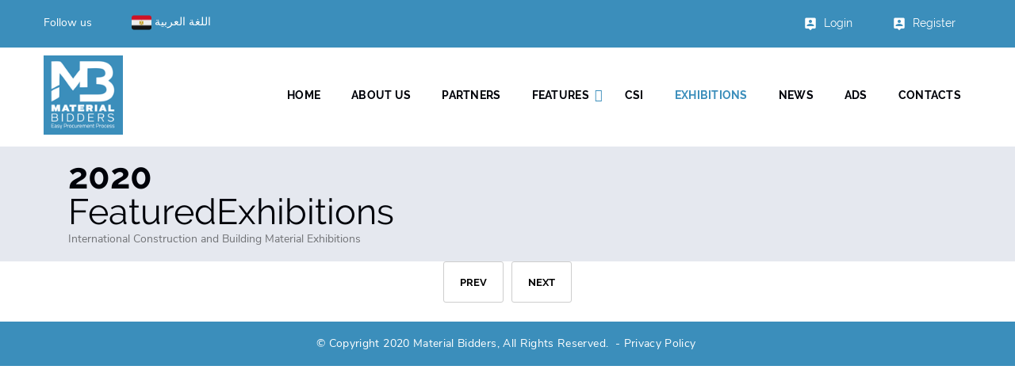

--- FILE ---
content_type: text/html; charset=UTF-8
request_url: https://www.materialbidders.com/Exhibitions.php?page=2
body_size: 5562
content:
<!DOCTYPE html>
<html>
<head>
	<meta name="format-detection" content="telephone=no">
<meta name="viewport" content="width=device-width, height=device-height, initial-scale=1.0, maximum-scale=1.0, user-scalable=0">
<meta http-equiv="X-UA-Compatible" content="IE=edge">
<meta charset="utf-8">
<link rel="icon" href="/new_ui/images/favicon.ico" type="image/x-icon">
<link rel="stylesheet" type="text/css" href="https://fonts.googleapis.com/css?family=Nunito+Sans:300,400,700%7CRaleway:400,500,700%7CPlayfair+Display:400,700,700i,900i">
<link rel="stylesheet" href="/new_ui/css/bootstrap.css">
<link rel="stylesheet" href="/new_ui/css/style.css">
<link rel="stylesheet" href="/new_ui/css/css.css">
<link rel="stylesheet" href="css/jquery.datetimepicker.css">


<meta name="Description" content="Exhibitions - Material Bidders is an information technology company developing a web-based application at www.materialbidders.com that constitutes a platform for buyers and suppliers of construction materials worldwide for a more efficient, transparent procurement process to get the right material." />
<title> Exhibitions - Material Bidders </title>
<meta name="keywords" content="
The African Construction Expo, The Big 5 Construct Egypt, Surface Design Middle East, Index Saudi, Saudi Build, Index Qatar, Saudi Print And Pack 2020, Saudi Plastics And Petrochemicals 2020, The 26th Window Door Facade Expo China 2020, The Big 5 Saudi, International Construction And Building Material Exhibitions, Egypt International Exhibition Center, Dubai World Trade Centre, Riyadh International Convention & Exhibition Center, Doha Exhibition & Convention Centre, Poly World Trade Center Expo & Nan Fung International Convention & Exhibition Center, Jeddah Centre For Forums & Events, dmg events" />

<link rel="apple-touch-icon" sizes="57x57" href="/apple-icon-57x57.png">
<link rel="apple-touch-icon" sizes="60x60" href="/apple-icon-60x60.png">
<link rel="apple-touch-icon" sizes="72x72" href="/apple-icon-72x72.png">
<link rel="apple-touch-icon" sizes="76x76" href="/apple-icon-76x76.png">
<link rel="apple-touch-icon" sizes="114x114" href="/apple-icon-114x114.png">
<link rel="apple-touch-icon" sizes="120x120" href="/apple-icon-120x120.png">
<link rel="apple-touch-icon" sizes="144x144" href="/apple-icon-144x144.png">
<link rel="apple-touch-icon" sizes="152x152" href="/apple-icon-152x152.png">
<link rel="apple-touch-icon" sizes="180x180" href="/apple-icon-180x180.png">
<link rel="icon" type="image/png" sizes="192x192" href="/android-icon-192x192.png">
<link rel="icon" type="image/png" sizes="32x32" href="/favicon-32x32.png">
<link rel="icon" type="image/png" sizes="96x96" href="/favicon-96x96.png">
<link rel="icon" type="image/png" sizes="16x16" href="/favicon-16x16.png">
<link rel="manifest" href="/manifest.json">
<meta name="msapplication-TileColor" content="#3b8ebb">
<meta name="msapplication-TileImage" content="/ms-icon-144x144.png">
<meta name="theme-color" content="#3b8ebb">
<!-- Facebook Pixel Code -->
<script>
!function(f,b,e,v,n,t,s)
{if(f.fbq)return;n=f.fbq=function(){n.callMethod?
n.callMethod.apply(n,arguments):n.queue.push(arguments)};
if(!f._fbq)f._fbq=n;n.push=n;n.loaded=!0;n.version='2.0';
n.queue=[];t=b.createElement(e);t.async=!0;
t.src=v;s=b.getElementsByTagName(e)[0];
s.parentNode.insertBefore(t,s)}(window,document,'script',
'https://connect.facebook.net/en_US/fbevents.js');
fbq('init', '763074580535320'); 
fbq('track', 'PageView');
</script>
<noscript>
<img height="1" width="1" 
src="https://www.facebook.com/tr?id=763074580535320&ev=PageView
&noscript=1"/>
</noscript>
<!-- End Facebook Pixel Code -->

<!-- Yandex.Metrika counter -->
<script type="text/javascript" >
   (function(m,e,t,r,i,k,a){m[i]=m[i]||function(){(m[i].a=m[i].a||[]).push(arguments)};
   m[i].l=1*new Date();k=e.createElement(t),a=e.getElementsByTagName(t)[0],k.async=1,k.src=r,a.parentNode.insertBefore(k,a)})
   (window, document, "script", "https://mc.yandex.ru/metrika/tag.js", "ym");

   ym(56520130, "init", {
        clickmap:true,
        trackLinks:true,
        accurateTrackBounce:true,
        webvisor:true
   });
</script>
<noscript><div><img src="https://mc.yandex.ru/watch/56520130" style="position:absolute; left:-9999px;" alt="" /></div></noscript>
<!-- /Yandex.Metrika counter -->

<!-- Global site tag (gtag.js) - Google Analytics -->
<script async src="https://www.googletagmanager.com/gtag/js?id=UA-97073884-1"></script>
<script>
  window.dataLayer = window.dataLayer || [];
  function gtag(){dataLayer.push(arguments);}
  gtag('js', new Date());

  gtag('config', 'UA-97073884-1');
</script>
    <!-- Go to www.addthis.com/dashboard to customize your tools --> 
    <script type="text/javascript" src="//s7.addthis.com/js/300/addthis_widget.js#pubid=ra-5b3c73d2448d5192"></script>

<!-- Banner -->
<script async='async' src='https://www.googletagservices.com/tag/js/gpt.js'></script>
<script>
  var googletag = googletag || {};
  googletag.cmd = googletag.cmd || [];
</script>

<script>
  googletag.cmd.push(function() {
    googletag.defineSlot('/21666046238/Banner728x90', [728, 90], 'div-gpt-ad-1553691568149-0').addService(googletag.pubads());
    googletag.pubads().enableSingleRequest();
    googletag.pubads().collapseEmptyDivs();
    googletag.enableServices();
  });
</script>

<script async='async' src='https://www.googletagservices.com/tag/js/gpt.js'></script>
<script>
  var googletag = googletag || {};
  googletag.cmd = googletag.cmd || [];
</script>

<script async src="https://securepubads.g.doubleclick.net/tag/js/gpt.js"></script>
<script>
  window.googletag = window.googletag || {cmd: []};
  googletag.cmd.push(function() {
    googletag.defineSlot('/21666046238/BottomBanner728x90', [728, 90], 'div-gpt-ad-1600156149632-0').addService(googletag.pubads());
    googletag.pubads().enableSingleRequest();
    googletag.enableServices();
  });
</script>

<script async='async' src='https://www.googletagservices.com/tag/js/gpt.js'></script>
<script>
  var googletag = googletag || {};
  googletag.cmd = googletag.cmd || [];
</script>

<script>
  googletag.cmd.push(function() {
    googletag.defineSlot('/21666046238/RightSideBanner160x600', [160, 600], 'div-gpt-ad-1553701397097-0').addService(googletag.pubads());
    googletag.pubads().enableSingleRequest();
    googletag.pubads().collapseEmptyDivs();
    googletag.enableServices();
  });
</script>
<script async='async' src='https://www.googletagservices.com/tag/js/gpt.js'></script>
<script>
  var googletag = googletag || {};
  googletag.cmd = googletag.cmd || [];
</script>

<script>
  googletag.cmd.push(function() {
    googletag.defineSlot('/21666046238/MediumRectangle300x250', [300, 250], 'div-gpt-ad-1553762733782-0').addService(googletag.pubads());
    googletag.pubads().enableSingleRequest();
    googletag.pubads().collapseEmptyDivs();
    googletag.enableServices();
  });
</script>
<!-- Banner -->

<meta property="og:title" content="Exhibitions - Material Bidders " />
<meta property="og:description" content="Material Bidders - Your next partner in purchasing building materials" />
<meta property="og:site_name" content="Material Bidders" />
<meta property="og:image" content="https://www.materialbidders.com/images/MB-Logo.png" />
<meta property="og:image:secure_url" content="https://www.materialbidders.com/images/MB-Logo.png" />
<meta property="og:image:type" content="image/png" />
<meta property="og:image:width" content="200" />
<meta property="og:image:height" content="200" />
<meta property="og:image:alt" content="Material Bidders - Your next partner in purchasing building materials" />

<meta name="twitter:card" content="summary" />
<meta name="twitter:site" content="@MaterialBidders" />
<meta name="twitter:title" content="Material Bidders - Your next partner in purchasing building materials"/>
<meta name="twitter:description" content="Material Bidders - Your next partner in purchasing building materials" />
<meta name="twitter:image" content="https://www.materialbidders.com/images/MB-Logo.png" />

<script type="application/ld+json">
 { "@context": "https://schema.org",
 "@type": "LocalBusiness", 
 "name": "Material Bidders",
 "description":"Material Bidders is an information technology company developing a web-based application at www.materialbidders.com that constitutes a platform for buyers and suppliers of construction materials worldwide for a more efficient, transparent procurement process to get the right material.",
 "url": "https://www.materialbidders.com",
 "logo": "https://www.materialbidders.com/images/MB-Logo.png",
  "image" : "https://www.materialbidders.com/new_ui/images/MB-logo.png",
 "foundingDate": "2018",
 "telephone" : "+201208591310",
 "email" : "info@materialbidders.com",
"address" : {
    "@type" : "PostalAddress",
    "streetAddress" : "Mohamed Kamel AlHarouny",
    "addressLocality" : "District 6",
    "addressRegion" : "Madinat An Nasr",
    "addressCountry" : "Cairo",
    "postalCode" : "11762"
  },
 "priceRange": "$$",
 "sameAs": [
    "https://www.facebook.com/MaterialBidders",
    "https://www.instagram.com/materialbidders",
    "https://www.linkedin.com/company/materialbidders",
    "https://twitter.com/MaterialBidders"
]}
</script>

<script src="https://www.googleoptimize.com/optimize.js?id=OPT-MRVFSD9"></script>	<meta name="Keywords" content="The African Construction Expo, The Big 5 Construct Egypt, Surface Design Middle East, Index Saudi, Saudi Build, Index Qatar, Saudi Print And Pack 2020, Saudi Plastics And Petrochemicals 2020, The 26th Window Door Facade Expo China 2020, The Big 5 Saudi, International Construction And Building Material Exhibitions, Egypt International Exhibition Center, Dubai World Trade Centre, Riyadh International Convention & Exhibition Center, Doha Exhibition & Convention Centre, Poly World Trade Center Expo & Nan Fung International Convention & Exhibition Center, Jeddah Centre For Forums & Events, dmg events,Exhibition profile, Architecture, design, construction., Architectural, construction and technological design, Production of project documentation (printing, copying, binding, etc.), Engineering survey, Reconstruction of industrial and civil facilities, Civil and industrial construction, Real estate, Construction Materials, Concrete, reinforced concrete and metal structures and systems in construction, Cement, lime, gypsum, sand, crushed stone, expanded clay, Dry building mixes, Brick, building blocks and lumber, Roofing materials, Insulation materials, Construction chemistry, Ceramic tiles and stone, Ceramic tile, Mosaic, Porcelain stoneware, Natural and artificial stone, Small architectural forms, Finishing material. Decor, Drywall, MDF, Fiberboard, Sheet Panels, Ceilings and ceiling systems, Wallpaper and decorative wall coverings, Floor coverings, Sculpted decor, Ladders and stair railings, Fireplaces and accessories, Interior and decor items, Floor coverings, Parquet, Parquet and solid wood, Laminate, Cork coatings, Linoleum, Carpet floor, Accessories for floor coverings, Dirt protection, Paints. Coatings, Varnishing and painting materials for construction and finishing works, Equipment and tools for painting, Related materials, Window systems. Facades, Window and profile systems, equipment for their production, window fittings, Architectural glass and facades, Facade systems and components, Gates and automation Doors and fittings, Automatic doors and barriers, Roller shutters, rolling shutters, Gates and automation, Entrance and interior doors, Locks, locking systems and fittings, Tools Fastener, Hand tools and mounting tools, Control and measuring equipment, Fasteners, hardware, ironmongery, Building automation systems., Elevator facilities, Automation and dispatching,Smart Home Systems, Software, Electrical engineering. Lightning, Wiring Accessories, Electrical equipment Wiring, Energy Saving Technologies, Lighting equipment">
</head>
<body>
    <div class="page">
    
		        <header class="page-head">
            <div class="rd-navbar-wrap">
                <nav class="rd-navbar rd-navbar-corporate-dark" data-layout="rd-navbar-fixed" data-sm-layout="rd-navbar-fixed" data-md-layout="rd-navbar-fixed" data-md-device-layout="rd-navbar-fixed" data-lg-layout="rd-navbar-static" data-lg-device-layout="rd-navbar-static" data-xl-device-layout="rd-navbar-static" data-xxl-device-layout="rd-navbar-static" data-xl-layout="rd-navbar-static" data-xxl-layout="rd-navbar-static" data-stick-up-clone="false" data-md-stick-up-offset="53px" data-lg-stick-up-offset="53px" data-md-stick-up="true" data-lg-stick-up="true">
                    <div class="rd-navbar-inner">
                        <div class="rd-navbar-aside">
                            <div class="rd-navbar-aside-toggle" data-custom-toggle=".rd-navbar-aside" data-custom-toggle-disable-on-blur="true"><span></span></div>
                            <div class="rd-navbar-aside-content context-dark">
                                <ul class="rd-navbar-aside-group list-units">

                                    <li>
                                      <div class="unit flex-row unit-spacing-xs">
                                    <div class="unit-body text-white"><span >Follow us</span></div>
                                    <!-- Go to www.addthis.com/dashboard to customize your tools --> <div class="addthis_inline_follow_toolbox_0z60" style=" margin-left: 0px; margin-bottom: 0px; "></div> 
                                    </div>
                                    </li>
										<li>
                                            <div class="unit flex-row unit-spacing-xs">
                                           
	      									
                                                
                                              <div class="unit-body"><a class="link-white-v2 font-accent" href="/ar" style="font-family: tahoma;"><img src="EG.png" alt="Material Bidders" title="Material Bidders" width="25" height="25" /> اللغة العربية </a></div> 
                                             
                                              
                                            
                                               
                                               
                                            </div>
                                        </li>
                                </ul>
                                <div class="rd-navbar-aside-group context-dark">
                                	                                    <ul class="rd-navbar-aside-group list-units">
                                         <li>
                                            <div class="unit flex-row unit-spacing-xs">
                                                <div class="unit-left"><span class="icon icon-xxs icon-secondary material-icons-person_pin icon-shift-2"></span></div>
                                                <div class="unit-body"><a class="link-white-v2 font-accent" href="/mb-login.php">Login</a></div>
                                            </div>
                                        </li>

                                        <li>
                                            <div class="unit flex-row unit-spacing-xs">
                                                <div class="unit-left"><span class="icon icon-xxs icon-secondary material-icons-person_pin icon-shift-2"></span></div>
                                                <div class="unit-body"><a class="link-white-v2 font-accent" href="/mb-signup.php">Register</a></div>
                                            </div>
                                        </li>
                                          
                                    </ul>
                                    								</div>
                            </div>
                        </div>
                        <div class="rd-navbar-group rd-navbar-search-wrap">
                            <div class="rd-navbar-panel">
                                <button class="rd-navbar-toggle" data-custom-toggle=".rd-navbar-nav-wrap" data-custom-toggle-disable-on-blur="true"><span></span></button><a class="rd-navbar-brand brand" href="https://materialbidders.com"><img src="/new_ui/images/MB-logo.webp" alt="Material Bidders" title="Material Bidders" width="100" height="100" /></a>
                            </div>
                            <div class="rd-navbar-nav-wrap">
                                <div class="rd-navbar-nav-inner">
									                                    <ul class="rd-navbar-nav">
                                        <li class="" >
                                            <a href="/">Home</a>
                                        </li>
                                        <li class="">
                                            <a href="/aboutus.php">About Us</a>
                                             
                                        </li>
                                         <li class="">
                                            <a href="/Partners.php">Partners</a>
                                        </li>
                                        <li class="" >
                                            <a href="/mb-features.php">Features</a>
                                            <ul class="rd-navbar-dropdown">
                          <li><a href="https://materialbidders.com/mb-demo.php">Features - Demo</a>
                          </li>
                        </ul>
                                        </li>
                                       
                                       
                                         <li class="">
                                            <a href="/CSI.php">CSI</a>
                                        </li>
                                         <li class="active">
                                            <a href="/Exhibitions.php">Exhibitions</a>
                                        </li>
                                        <li class="">
                                            <a href="/mb-news.php">News</a>
                                        </li>
                                        
                                        <li class="">
                                            <a href="/ads.php">Ads</a>
                                        </li>
                                        <li class=""  style="margin-right: 8px;">
                                            <a href="/mb-contactus.php">Contacts</a>
                                        </li>
                                    </ul>
                                                                    </div>
                            </div>
                        </div>
                    </div>
                </nav>
            </div>
             
        </header>
         		
		      <section class="section-15 section-xl-bottom-15 bg-athens-gray">
            <div class="container">
                <div class="row row-40">
                    <div class="col-md-6 col-lg-9">
                        <div >
                            <div class="col-lg-6" class="row row-30">
                            
                                   <h3>2020<span class="text-thin">FeaturedExhibitions</span>
                              
                            </div>
                            <div class="col-lg-10">
                                <p class="text-black-05">
                              International Construction and Building Material Exhibitions
                                </p>
                            </div>
                        </div>
                    </div>
                  
                </div>
            
            </div>
        </section>

		








 <div class="col-12 text-center">
                        <ul class="pagination-custom">
                            <li class="page-item"><a class="page-link" href="Exhibitions.php?page=1">Prev</a></li>
                                                        
                            <li class="page-item"><a class="page-link" href="Exhibitions.php?page=0">Next</a></li>
                        </ul>
<br /><br />
                    </div>



		        <!-- start footer -->
        <footer class="page-foot section-15 bg-cello">
            <div class="container text-center">
                <div class="row">
                    <div class="col-md-12">
                        <p class="rights text-san-juan"><span id="copyright-year"></span><span>© Copyright 2020 Material Bidders, All Rights Reserved.&nbsp; - <a class="text-san-juan" href="/mb-privacy-policy.php">Privacy Policy</a></span></p>
                    </div>
                </div>
            </div>
        </footer>
        <script src="/new_ui/js/core.min.js"></script>
        <script src="/new_ui/js/script.js"></script>        
        <script src="/js/jquery.confirm.min.js"></script>
	<script src="/js/bootstrap.min.js"></script>	

  <script>
$(function() {
 if ($(".datepicker")[0]) {
    $( ".datepicker" ).datepicker({dateFormat: "yy-mm-dd"});
 }
});

  </script>

        <script src="/js/jquery.datetimepicker.full.min.js"></script>
    <a href="#" id="ui-to-top" class="ui-to-top fa fa-angle-up"></a>
    
<script type="text/javascript">
$(document).ready(function() {
	$(function () {
		  $('[data-toggle="tooltip"]').tooltip({html: true})
	});

	$("#myModal").modal();
});
</script>    

<script type='text/javascript' data-cfasync='false'>window.purechatApi = { l: [], t: [], on: function () { this.l.push(arguments); } }; (function () { var done = false; var script = document.createElement('script'); script.async = true; script.type = 'text/javascript'; script.src = 'https://app.purechat.com/VisitorWidget/WidgetScript'; document.getElementsByTagName('HEAD').item(0).appendChild(script); script.onreadystatechange = script.onload = function (e) { if (!done && (!this.readyState || this.readyState == 'loaded' || this.readyState == 'complete')) { var w = new PCWidget({c: '26b0f183-f450-43a8-bac3-e16e7f945b69', f: true }); done = true; } }; })();</script>

        </div>


</body>
</html>


--- FILE ---
content_type: text/css
request_url: https://www.materialbidders.com/new_ui/css/style.css
body_size: 136023
content:
?@charset "UTF-8";

@font-face {
  font-family:'FontAwesome';src:url(../fonts/fontawesome-webfont.eot?v=4.5.0);src:url("../fonts/fontawesome-webfont.eot?#iefix&v=4.5.0") format("embedded-opentype"),url(../fonts/fontawesome-webfont.woff2?v=4.5.0) format("woff2"),url(../fonts/fontawesome-webfont.woff?v=4.5.0) format("woff"),url(../fonts/fontawesome-webfont.ttf?v=4.5.0) format("truetype"),url("../fonts/fontawesome-webfont.svg?v=4.5.0#fontawesomeregular") format("svg");font-weight:400;font-style:normal;
}

@font-face {
  font-family:'Roboto';font-style:normal;font-weight:100;src:local('Roboto Thin'),local('Roboto-Thin'),url(../fonts/Roboto-Thin.ttf) format('woff2');unicode-range:U+1F00-1FFF;
}

.fa {
  display: inline-block;
  font: normal normal normal 14px/1 FontAwesome;
  font-size: inherit;
  text-rendering: auto;
  -webkit-font-smoothing: antialiased;
  -moz-osx-font-smoothing: grayscale;
}

.fa-lg {
  font-size: 1.33333333em;
  line-height: .75em;
  vertical-align: -15%;
}

.fa-2x {
  font-size: 2em;
}

.fa-3x {
  font-size: 3em;
}

.fa-4x {
  font-size: 4em;
}

.fa-5x {
  font-size: 5em;
}

.fa-fw {
  width: 1.28571429em;
  text-align: center;
}

.fa-ul {
  padding-left: 0;
  margin-left: 2.14285714em;
  list-style-type: none;
}

.fa-ul>li {
  position: relative;
}

.fa-li {
  position: absolute;
  left: -2.14285714em;
  width: 2.14285714em;
  top: .14285714em;
  text-align: center;
}

.fa-li.fa-lg {
  left: -1.85714286em;
}

.fa-border {
  padding: .2em .25em .15em;
  border: solid .08em #eee;
  border-radius: .1em;
}

.fa-pull-left {
  float: left;
}

.fa-pull-right {
  float: right;
}

.fa.fa-pull-left {
  margin-right: .3em;
}

.fa.fa-pull-right {
  margin-left: .3em;
}

.pull-right {
  float: right;
}

.pull-left {
  float: left;
}

.fa.pull-left {
  margin-right: .3em;
}

.fa.pull-right {
  margin-left: .3em;
}

.fa-spin {
  -webkit-animation: fa-spin 2s infinite linear;
  animation: fa-spin 2s infinite linear;
}

.fa-pulse {
  -webkit-animation: fa-spin 1s infinite steps(8);
  animation: fa-spin 1s infinite steps(8);
}

@-webkit-keyframes fa-spin {
  0% {
    -webkit-transform: rotate(0deg);
    transform: rotate(0deg);
  }

  100% {
    -webkit-transform: rotate(359deg);
    transform: rotate(359deg);
  }
}

@keyframes fa-spin {
  0% {
    -webkit-transform: rotate(0deg);
    transform: rotate(0deg);
  }

  100% {
    -webkit-transform: rotate(359deg);
    transform: rotate(359deg);
  }
}

.fa-rotate-90 {
  filter: progid:DXImageTransform.Microsoft.BasicImage(rotation=1);
  -webkit-transform: rotate(90deg);
  -ms-transform: rotate(90deg);
  transform: rotate(90deg);
}

.fa-rotate-180 {
  filter: progid:DXImageTransform.Microsoft.BasicImage(rotation=2);
  -webkit-transform: rotate(180deg);
  -ms-transform: rotate(180deg);
  transform: rotate(180deg);
}

.fa-rotate-270 {
  filter: progid:DXImageTransform.Microsoft.BasicImage(rotation=3);
  -webkit-transform: rotate(270deg);
  -ms-transform: rotate(270deg);
  transform: rotate(270deg);
}

.fa-flip-horizontal {
  filter: progid:DXImageTransform.Microsoft.BasicImage(rotation=0,mirror=1);
  -webkit-transform: scale(-1,1);
  -ms-transform: scale(-1,1);
  transform: scale(-1,1);
}

.fa-flip-vertical {
  filter: progid:DXImageTransform.Microsoft.BasicImage(rotation=2,mirror=1);
  -webkit-transform: scale(1,-1);
  -ms-transform: scale(1,-1);
  transform: scale(1,-1);
}

:root .fa-rotate-90,:root .fa-rotate-180,:root .fa-rotate-270,:root .fa-flip-horizontal,:root .fa-flip-vertical {
  filter: none;
}

.fa-stack {
  position: relative;
  display: inline-block;
  width: 2em;
  height: 2em;
  line-height: 2em;
  vertical-align: middle;
}

.fa-stack-1x,.fa-stack-2x {
  position: absolute;
  left: 0;
  width: 100%;
  text-align: center;
}

.fa-stack-1x {
  line-height: inherit;
}

.fa-stack-2x {
  font-size: 2em;
}

.fa-inverse {
  color: #fff;
}

.fa-glass:before {
  content: "\f000";
}

.fa-music:before {
  content: "\f001";
}

.fa-search:before {
  content: "\f002";
}

.fa-envelope-o:before {
  content: "\f003";
}

.fa-heart:before {
  content: "\f004";
}

.fa-star:before {
  content: "\f005";
}

.fa-star-o:before {
  content: "\f006";
}

.fa-user:before {
  content: "\f007";
}

.fa-film:before {
  content: "\f008";
}

.fa-th-large:before {
  content: "\f009";
}

.fa-th:before {
  content: "\f00a";
}

.fa-th-list:before {
  content: "\f00b";
}

.fa-check:before {
  content: "\f00c";
}

.fa-remove:before,.fa-close:before,.fa-times:before {
  content: "\f00d";
}

.fa-search-plus:before {
  content: "\f00e";
}

.fa-search-minus:before {
  content: "\f010";
}

.fa-power-off:before {
  content: "\f011";
}

.fa-signal:before {
  content: "\f012";
}

.fa-gear:before,.fa-cog:before {
  content: "\f013";
}

.fa-trash-o:before {
  content: "\f014";
}

.fa-home:before {
  content: "\f015";
}

.fa-file-o:before {
  content: "\f016";
}

.fa-clock-o:before {
  content: "\f017";
}

.fa-road:before {
  content: "\f018";
}

.fa-download:before {
  content: "\f019";
}

.fa-arrow-circle-o-down:before {
  content: "\f01a";
}

.fa-arrow-circle-o-up:before {
  content: "\f01b";
}

.fa-inbox:before {
  content: "\f01c";
}

.fa-play-circle-o:before {
  content: "\f01d";
}

.fa-rotate-right:before,.fa-repeat:before {
  content: "\f01e";
}

.fa-refresh:before {
  content: "\f021";
}

.fa-list-alt:before {
  content: "\f022";
}

.fa-lock:before {
  content: "\f023";
}

.fa-flag:before {
  content: "\f024";
}

.fa-headphones:before {
  content: "\f025";
}

.fa-volume-off:before {
  content: "\f026";
}

.fa-volume-down:before {
  content: "\f027";
}

.fa-volume-up:before {
  content: "\f028";
}

.fa-qrcode:before {
  content: "\f029";
}

.fa-barcode:before {
  content: "\f02a";
}

.fa-tag:before {
  content: "\f02b";
}

.fa-tags:before {
  content: "\f02c";
}

.fa-book:before {
  content: "\f02d";
}

.fa-bookmark:before {
  content: "\f02e";
}

.fa-print:before {
  content: "\f02f";
}

.fa-camera:before {
  content: "\f030";
}

.fa-font:before {
  content: "\f031";
}

.fa-bold:before {
  content: "\f032";
}

.fa-italic:before {
  content: "\f033";
}

.fa-text-height:before {
  content: "\f034";
}

.fa-text-width:before {
  content: "\f035";
}

.fa-align-left:before {
  content: "\f036";
}

.fa-align-center:before {
  content: "\f037";
}

.fa-align-right:before {
  content: "\f038";
}

.fa-align-justify:before {
  content: "\f039";
}

.fa-list:before {
  content: "\f03a";
}

.fa-dedent:before,.fa-outdent:before {
  content: "\f03b";
}

.fa-indent:before {
  content: "\f03c";
}

.fa-video-camera:before {
  content: "\f03d";
}

.fa-photo:before,.fa-image:before,.fa-picture-o:before {
  content: "\f03e";
}

.fa-pencil:before {
  content: "\f040";
}

.fa-map-marker:before {
  content: "\f041";
}

.fa-adjust:before {
  content: "\f042";
}

.fa-tint:before {
  content: "\f043";
}

.fa-edit:before,.fa-pencil-square-o:before {
  content: "\f044";
}

.fa-share-square-o:before {
  content: "\f045";
}

.fa-check-square-o:before {
  content: "\f046";
}

.fa-arrows:before {
  content: "\f047";
}

.fa-step-backward:before {
  content: "\f048";
}

.fa-fast-backward:before {
  content: "\f049";
}

.fa-backward:before {
  content: "\f04a";
}

.fa-play:before {
  content: "\f04b";
}

.fa-pause:before {
  content: "\f04c";
}

.fa-stop:before {
  content: "\f04d";
}

.fa-forward:before {
  content: "\f04e";
}

.fa-fast-forward:before {
  content: "\f050";
}

.fa-step-forward:before {
  content: "\f051";
}

.fa-eject:before {
  content: "\f052";
}

.fa-chevron-left:before {
  content: "\f053";
}

.fa-chevron-right:before {
  content: "\f054";
}

.fa-plus-circle:before {
  content: "\f055";
}

.fa-minus-circle:before {
  content: "\f056";
}

.fa-times-circle:before {
  content: "\f057";
}

.fa-check-circle:before {
  content: "\f058";
}

.fa-question-circle:before {
  content: "\f059";
}

.fa-info-circle:before {
  content: "\f05a";
}

.fa-crosshairs:before {
  content: "\f05b";
}

.fa-times-circle-o:before {
  content: "\f05c";
}

.fa-check-circle-o:before {
  content: "\f05d";
}

.fa-ban:before {
  content: "\f05e";
}

.fa-arrow-left:before {
  content: "\f060";
}

.fa-arrow-right:before {
  content: "\f061";
}

.fa-arrow-up:before {
  content: "\f062";
}

.fa-arrow-down:before {
  content: "\f063";
}

.fa-mail-forward:before,.fa-share:before {
  content: "\f064";
}

.fa-expand:before {
  content: "\f065";
}

.fa-compress:before {
  content: "\f066";
}

.fa-plus:before {
  content: "\f067";
}

.fa-minus:before {
  content: "\f068";
}

.fa-asterisk:before {
  content: "\f069";
}

.fa-exclamation-circle:before {
  content: "\f06a";
}

.fa-gift:before {
  content: "\f06b";
}

.fa-leaf:before {
  content: "\f06c";
}

.fa-fire:before {
  content: "\f06d";
}

.fa-eye:before {
  content: "\f06e";
}

.fa-eye-slash:before {
  content: "\f070";
}

.fa-warning:before,.fa-exclamation-triangle:before {
  content: "\f071";
}

.fa-plane:before {
  content: "\f072";
}

.fa-calendar:before {
  content: "\f073";
}

.fa-random:before {
  content: "\f074";
}

.fa-comment:before {
  content: "\f075";
}

.fa-magnet:before {
  content: "\f076";
}

.fa-chevron-up:before {
  content: "\f077";
}

.fa-chevron-down:before {
  content: "\f078";
}

.fa-retweet:before {
  content: "\f079";
}

.fa-shopping-cart:before {
  content: "\f07a";
}

.fa-folder:before {
  content: "\f07b";
}

.fa-folder-open:before {
  content: "\f07c";
}

.fa-arrows-v:before {
  content: "\f07d";
}

.fa-arrows-h:before {
  content: "\f07e";
}

.fa-bar-chart-o:before,.fa-bar-chart:before {
  content: "\f080";
}

.fa-twitter-square:before {
  content: "\f081";
}

.fa-facebook-square:before {
  content: "\f082";
}

.fa-camera-retro:before {
  content: "\f083";
}

.fa-key:before {
  content: "\f084";
}

.fa-gears:before,.fa-cogs:before {
  content: "\f085";
}

.fa-comments:before {
  content: "\f086";
}

.fa-thumbs-o-up:before {
  content: "\f087";
}

.fa-thumbs-o-down:before {
  content: "\f088";
}

.fa-star-half:before {
  content: "\f089";
}

.fa-heart-o:before {
  content: "\f08a";
}

.fa-sign-out:before {
  content: "\f08b";
}

.fa-linkedin-square:before {
  content: "\f08c";
}

.fa-thumb-tack:before {
  content: "\f08d";
}

.fa-external-link:before {
  content: "\f08e";
}

.fa-sign-in:before {
  content: "\f090";
}

.fa-trophy:before {
  content: "\f091";
}

.fa-github-square:before {
  content: "\f092";
}

.fa-upload:before {
  content: "\f093";
}

.fa-lemon-o:before {
  content: "\f094";
}

.fa-phone:before {
  content: "\f095";
}

.fa-square-o:before {
  content: "\f096";
}

.fa-bookmark-o:before {
  content: "\f097";
}

.fa-phone-square:before {
  content: "\f098";
}

.fa-twitter:before {
  content: "\f099";
}

.fa-facebook-f:before,.fa-facebook:before {
  content: "\f09a";
}

.fa-github:before {
  content: "\f09b";
}

.fa-unlock:before {
  content: "\f09c";
}

.fa-credit-card:before {
  content: "\f09d";
}

.fa-feed:before,.fa-rss:before {
  content: "\f09e";
}

.fa-hdd-o:before {
  content: "\f0a0";
}

.fa-bullhorn:before {
  content: "\f0a1";
}

.fa-bell:before {
  content: "\f0f3";
}

.fa-certificate:before {
  content: "\f0a3";
}

.fa-hand-o-right:before {
  content: "\f0a4";
}

.fa-hand-o-left:before {
  content: "\f0a5";
}

.fa-hand-o-up:before {
  content: "\f0a6";
}

.fa-hand-o-down:before {
  content: "\f0a7";
}

.fa-arrow-circle-left:before {
  content: "\f0a8";
}

.fa-arrow-circle-right:before {
  content: "\f0a9";
}

.fa-arrow-circle-up:before {
  content: "\f0aa";
}

.fa-arrow-circle-down:before {
  content: "\f0ab";
}

.fa-globe:before {
  content: "\f0ac";
}

.fa-wrench:before {
  content: "\f0ad";
}

.fa-tasks:before {
  content: "\f0ae";
}

.fa-filter:before {
  content: "\f0b0";
}

.fa-briefcase:before {
  content: "\f0b1";
}

.fa-arrows-alt:before {
  content: "\f0b2";
}

.fa-group:before,.fa-users:before {
  content: "\f0c0";
}

.fa-chain:before,.fa-link:before {
  content: "\f0c1";
}

.fa-cloud:before {
  content: "\f0c2";
}

.fa-flask:before {
  content: "\f0c3";
}

.fa-cut:before,.fa-scissors:before {
  content: "\f0c4";
}

.fa-copy:before,.fa-files-o:before {
  content: "\f0c5";
}

.fa-paperclip:before {
  content: "\f0c6";
}

.fa-save:before,.fa-floppy-o:before {
  content: "\f0c7";
}

.fa-square:before {
  content: "\f0c8";
}

.fa-navicon:before,.fa-reorder:before,.fa-bars:before {
  content: "\f0c9";
}

.fa-list-ul:before {
  content: "\f0ca";
}

.fa-list-ol:before {
  content: "\f0cb";
}

.fa-strikethrough:before {
  content: "\f0cc";
}

.fa-underline:before {
  content: "\f0cd";
}

.fa-table:before {
  content: "\f0ce";
}

.fa-magic:before {
  content: "\f0d0";
}

.fa-truck:before {
  content: "\f0d1";
}

.fa-pinterest:before {
  content: "\f0d2";
}

.fa-pinterest-square:before {
  content: "\f0d3";
}

.fa-google-plus-square:before {
  content: "\f0d4";
}

.fa-google-plus:before {
  content: "\f0d5";
}

.fa-money:before {
  content: "\f0d6";
}

.fa-caret-down:before {
  content: "\f0d7";
}

.fa-caret-up:before {
  content: "\f0d8";
}

.fa-caret-left:before {
  content: "\f0d9";
}

.fa-caret-right:before {
  content: "\f0da";
}

.fa-columns:before {
  content: "\f0db";
}

.fa-unsorted:before,.fa-sort:before {
  content: "\f0dc";
}

.fa-sort-down:before,.fa-sort-desc:before {
  content: "\f0dd";
}

.fa-sort-up:before,.fa-sort-asc:before {
  content: "\f0de";
}

.fa-envelope:before {
  content: "\f0e0";
}

.fa-linkedin:before {
  content: "\f0e1";
}

.fa-rotate-left:before,.fa-undo:before {
  content: "\f0e2";
}

.fa-legal:before,.fa-gavel:before {
  content: "\f0e3";
}

.fa-dashboard:before,.fa-tachometer:before {
  content: "\f0e4";
}

.fa-comment-o:before {
  content: "\f0e5";
}

.fa-comments-o:before {
  content: "\f0e6";
}

.fa-flash:before,.fa-bolt:before {
  content: "\f0e7";
}

.fa-sitemap:before {
  content: "\f0e8";
}

.fa-umbrella:before {
  content: "\f0e9";
}

.fa-paste:before,.fa-clipboard:before {
  content: "\f0ea";
}

.fa-lightbulb-o:before {
  content: "\f0eb";
}

.fa-exchange:before {
  content: "\f0ec";
}

.fa-cloud-download:before {
  content: "\f0ed";
}

.fa-cloud-upload:before {
  content: "\f0ee";
}

.fa-user-md:before {
  content: "\f0f0";
}

.fa-stethoscope:before {
  content: "\f0f1";
}

.fa-suitcase:before {
  content: "\f0f2";
}

.fa-bell-o:before {
  content: "\f0a2";
}

.fa-coffee:before {
  content: "\f0f4";
}

.fa-cutlery:before {
  content: "\f0f5";
}

.fa-file-text-o:before {
  content: "\f0f6";
}

.fa-building-o:before {
  content: "\f0f7";
}

.fa-hospital-o:before {
  content: "\f0f8";
}

.fa-ambulance:before {
  content: "\f0f9";
}

.fa-medkit:before {
  content: "\f0fa";
}

.fa-fighter-jet:before {
  content: "\f0fb";
}

.fa-beer:before {
  content: "\f0fc";
}

.fa-h-square:before {
  content: "\f0fd";
}

.fa-plus-square:before {
  content: "\f0fe";
}

.fa-angle-double-left:before {
  content: "\f100";
}

.fa-angle-double-right:before {
  content: "\f101";
}

.fa-angle-double-up:before {
  content: "\f102";
}

.fa-angle-double-down:before {
  content: "\f103";
}

.fa-angle-left:before {
  content: "\f104";
}

.fa-angle-right:before {
  content: "\f105";
}

.fa-angle-up:before {
  content: "\f106";
}

.fa-angle-down:before {
  content: "\f107";
}

.fa-desktop:before {
  content: "\f108";
}

.fa-laptop:before {
  content: "\f109";
}

.fa-tablet:before {
  content: "\f10a";
}

.fa-mobile-phone:before,.fa-mobile:before {
  content: "\f10b";
}

.fa-circle-o:before {
  content: "\f10c";
}

.fa-quote-left:before {
  content: "\f10d";
}

.fa-quote-right:before {
  content: "\f10e";
}

.fa-spinner:before {
  content: "\f110";
}

.fa-circle:before {
  content: "\f111";
}

.fa-mail-reply:before,.fa-reply:before {
  content: "\f112";
}

.fa-github-alt:before {
  content: "\f113";
}

.fa-folder-o:before {
  content: "\f114";
}

.fa-folder-open-o:before {
  content: "\f115";
}

.fa-smile-o:before {
  content: "\f118";
}

.fa-frown-o:before {
  content: "\f119";
}

.fa-meh-o:before {
  content: "\f11a";
}

.fa-gamepad:before {
  content: "\f11b";
}

.fa-keyboard-o:before {
  content: "\f11c";
}

.fa-flag-o:before {
  content: "\f11d";
}

.fa-flag-checkered:before {
  content: "\f11e";
}

.fa-terminal:before {
  content: "\f120";
}

.fa-code:before {
  content: "\f121";
}

.fa-mail-reply-all:before,.fa-reply-all:before {
  content: "\f122";
}

.fa-star-half-empty:before,.fa-star-half-full:before,.fa-star-half-o:before {
  content: "\f123";
}

.fa-location-arrow:before {
  content: "\f124";
}

.fa-crop:before {
  content: "\f125";
}

.fa-code-fork:before {
  content: "\f126";
}

.fa-unlink:before,.fa-chain-broken:before {
  content: "\f127";
}

.fa-question:before {
  content: "\f128";
}

.fa-info:before {
  content: "\f129";
}

.fa-exclamation:before {
  content: "\f12a";
}

.fa-superscript:before {
  content: "\f12b";
}

.fa-subscript:before {
  content: "\f12c";
}

.fa-eraser:before {
  content: "\f12d";
}

.fa-puzzle-piece:before {
  content: "\f12e";
}

.fa-microphone:before {
  content: "\f130";
}

.fa-microphone-slash:before {
  content: "\f131";
}

.fa-shield:before {
  content: "\f132";
}

.fa-calendar-o:before {
  content: "\f133";
}

.fa-fire-extinguisher:before {
  content: "\f134";
}

.fa-rocket:before {
  content: "\f135";
}

.fa-maxcdn:before {
  content: "\f136";
}

.fa-chevron-circle-left:before {
  content: "\f137";
}

.fa-chevron-circle-right:before {
  content: "\f138";
}

.fa-chevron-circle-up:before {
  content: "\f139";
}

.fa-chevron-circle-down:before {
  content: "\f13a";
}

.fa-html5:before {
  content: "\f13b";
}

.fa-css3:before {
  content: "\f13c";
}

.fa-anchor:before {
  content: "\f13d";
}

.fa-unlock-alt:before {
  content: "\f13e";
}

.fa-bullseye:before {
  content: "\f140";
}

.fa-ellipsis-h:before {
  content: "\f141";
}

.fa-ellipsis-v:before {
  content: "\f142";
}

.fa-rss-square:before {
  content: "\f143";
}

.fa-play-circle:before {
  content: "\f144";
}

.fa-ticket:before {
  content: "\f145";
}

.fa-minus-square:before {
  content: "\f146";
}

.fa-minus-square-o:before {
  content: "\f147";
}

.fa-level-up:before {
  content: "\f148";
}

.fa-level-down:before {
  content: "\f149";
}

.fa-check-square:before {
  content: "\f14a";
}

.fa-pencil-square:before {
  content: "\f14b";
}

.fa-external-link-square:before {
  content: "\f14c";
}

.fa-share-square:before {
  content: "\f14d";
}

.fa-compass:before {
  content: "\f14e";
}

.fa-toggle-down:before,.fa-caret-square-o-down:before {
  content: "\f150";
}

.fa-toggle-up:before,.fa-caret-square-o-up:before {
  content: "\f151";
}

.fa-toggle-right:before,.fa-caret-square-o-right:before {
  content: "\f152";
}

.fa-euro:before,.fa-eur:before {
  content: "\f153";
}

.fa-gbp:before {
  content: "\f154";
}

.fa-dollar:before,.fa-usd:before {
  content: "\f155";
}

.fa-rupee:before,.fa-inr:before {
  content: "\f156";
}

.fa-cny:before,.fa-rmb:before,.fa-yen:before,.fa-jpy:before {
  content: "\f157";
}

.fa-ruble:before,.fa-rouble:before,.fa-rub:before {
  content: "\f158";
}

.fa-won:before,.fa-krw:before {
  content: "\f159";
}

.fa-bitcoin:before,.fa-btc:before {
  content: "\f15a";
}

.fa-file:before {
  content: "\f15b";
}

.fa-file-text:before {
  content: "\f15c";
}

.fa-sort-alpha-asc:before {
  content: "\f15d";
}

.fa-sort-alpha-desc:before {
  content: "\f15e";
}

.fa-sort-amount-asc:before {
  content: "\f160";
}

.fa-sort-amount-desc:before {
  content: "\f161";
}

.fa-sort-numeric-asc:before {
  content: "\f162";
}

.fa-sort-numeric-desc:before {
  content: "\f163";
}

.fa-thumbs-up:before {
  content: "\f164";
}

.fa-thumbs-down:before {
  content: "\f165";
}

.fa-youtube-square:before {
  content: "\f166";
}

.fa-youtube:before {
  content: "\f167";
}

.fa-xing:before {
  content: "\f168";
}

.fa-xing-square:before {
  content: "\f169";
}

.fa-youtube-play:before {
  content: "\f16a";
}

.fa-dropbox:before {
  content: "\f16b";
}

.fa-stack-overflow:before {
  content: "\f16c";
}

.fa-instagram:before {
  content: "\f16d";
}

.fa-flickr:before {
  content: "\f16e";
}

.fa-adn:before {
  content: "\f170";
}

.fa-bitbucket:before {
  content: "\f171";
}

.fa-bitbucket-square:before {
  content: "\f172";
}

.fa-tumblr:before {
  content: "\f173";
}

.fa-tumblr-square:before {
  content: "\f174";
}

.fa-long-arrow-down:before {
  content: "\f175";
}

.fa-long-arrow-up:before {
  content: "\f176";
}

.fa-long-arrow-left:before {
  content: "\f177";
}

.fa-long-arrow-right:before {
  content: "\f178";
}

.fa-apple:before {
  content: "\f179";
}

.fa-windows:before {
  content: "\f17a";
}

.fa-android:before {
  content: "\f17b";
}

.fa-linux:before {
  content: "\f17c";
}

.fa-dribbble:before {
  content: "\f17d";
}

.fa-skype:before {
  content: "\f17e";
}

.fa-foursquare:before {
  content: "\f180";
}

.fa-trello:before {
  content: "\f181";
}

.fa-female:before {
  content: "\f182";
}

.fa-male:before {
  content: "\f183";
}

.fa-gittip:before,.fa-gratipay:before {
  content: "\f184";
}

.fa-sun-o:before {
  content: "\f185";
}

.fa-moon-o:before {
  content: "\f186";
}

.fa-archive:before {
  content: "\f187";
}

.fa-bug:before {
  content: "\f188";
}

.fa-vk:before {
  content: "\f189";
}

.fa-weibo:before {
  content: "\f18a";
}

.fa-renren:before {
  content: "\f18b";
}

.fa-pagelines:before {
  content: "\f18c";
}

.fa-stack-exchange:before {
  content: "\f18d";
}

.fa-arrow-circle-o-right:before {
  content: "\f18e";
}

.fa-arrow-circle-o-left:before {
  content: "\f190";
}

.fa-toggle-left:before,.fa-caret-square-o-left:before {
  content: "\f191";
}

.fa-dot-circle-o:before {
  content: "\f192";
}

.fa-wheelchair:before {
  content: "\f193";
}

.fa-vimeo-square:before {
  content: "\f194";
}

.fa-turkish-lira:before,.fa-try:before {
  content: "\f195";
}

.fa-plus-square-o:before {
  content: "\f196";
}

.fa-space-shuttle:before {
  content: "\f197";
}

.fa-slack:before {
  content: "\f198";
}

.fa-envelope-square:before {
  content: "\f199";
}

.fa-wordpress:before {
  content: "\f19a";
}

.fa-openid:before {
  content: "\f19b";
}

.fa-institution:before,.fa-bank:before,.fa-university:before {
  content: "\f19c";
}

.fa-mortar-board:before,.fa-graduation-cap:before {
  content: "\f19d";
}

.fa-yahoo:before {
  content: "\f19e";
}

.fa-google:before {
  content: "\f1a0";
}

.fa-reddit:before {
  content: "\f1a1";
}

.fa-reddit-square:before {
  content: "\f1a2";
}

.fa-stumbleupon-circle:before {
  content: "\f1a3";
}

.fa-stumbleupon:before {
  content: "\f1a4";
}

.fa-delicious:before {
  content: "\f1a5";
}

.fa-digg:before {
  content: "\f1a6";
}

.fa-pied-piper:before {
  content: "\f1a7";
}

.fa-pied-piper-alt:before {
  content: "\f1a8";
}

.fa-drupal:before {
  content: "\f1a9";
}

.fa-joomla:before {
  content: "\f1aa";
}

.fa-language:before {
  content: "\f1ab";
}

.fa-fax:before {
  content: "\f1ac";
}

.fa-building:before {
  content: "\f1ad";
}

.fa-child:before {
  content: "\f1ae";
}

.fa-paw:before {
  content: "\f1b0";
}

.fa-spoon:before {
  content: "\f1b1";
}

.fa-cube:before {
  content: "\f1b2";
}

.fa-cubes:before {
  content: "\f1b3";
}

.fa-behance:before {
  content: "\f1b4";
}

.fa-behance-square:before {
  content: "\f1b5";
}

.fa-steam:before {
  content: "\f1b6";
}

.fa-steam-square:before {
  content: "\f1b7";
}

.fa-recycle:before {
  content: "\f1b8";
}

.fa-automobile:before,.fa-car:before {
  content: "\f1b9";
}

.fa-cab:before,.fa-taxi:before {
  content: "\f1ba";
}

.fa-tree:before {
  content: "\f1bb";
}

.fa-spotify:before {
  content: "\f1bc";
}

.fa-deviantart:before {
  content: "\f1bd";
}

.fa-soundcloud:before {
  content: "\f1be";
}

.fa-database:before {
  content: "\f1c0";
}

.fa-file-pdf-o:before {
  content: "\f1c1";
}

.fa-file-word-o:before {
  content: "\f1c2";
}

.fa-file-excel-o:before {
  content: "\f1c3";
}

.fa-file-powerpoint-o:before {
  content: "\f1c4";
}

.fa-file-photo-o:before,.fa-file-picture-o:before,.fa-file-image-o:before {
  content: "\f1c5";
}

.fa-file-zip-o:before,.fa-file-archive-o:before {
  content: "\f1c6";
}

.fa-file-sound-o:before,.fa-file-audio-o:before {
  content: "\f1c7";
}

.fa-file-movie-o:before,.fa-file-video-o:before {
  content: "\f1c8";
}

.fa-file-code-o:before {
  content: "\f1c9";
}

.fa-vine:before {
  content: "\f1ca";
}

.fa-codepen:before {
  content: "\f1cb";
}

.fa-jsfiddle:before {
  content: "\f1cc";
}

.fa-life-bouy:before,.fa-life-buoy:before,.fa-life-saver:before,.fa-support:before,.fa-life-ring:before {
  content: "\f1cd";
}

.fa-circle-o-notch:before {
  content: "\f1ce";
}

.fa-ra:before,.fa-rebel:before {
  content: "\f1d0";
}

.fa-ge:before,.fa-empire:before {
  content: "\f1d1";
}

.fa-git-square:before {
  content: "\f1d2";
}

.fa-git:before {
  content: "\f1d3";
}

.fa-y-combinator-square:before,.fa-yc-square:before,.fa-hacker-news:before {
  content: "\f1d4";
}

.fa-tencent-weibo:before {
  content: "\f1d5";
}

.fa-qq:before {
  content: "\f1d6";
}

.fa-wechat:before,.fa-weixin:before {
  content: "\f1d7";
}

.fa-send:before,.fa-paper-plane:before {
  content: "\f1d8";
}

.fa-send-o:before,.fa-paper-plane-o:before {
  content: "\f1d9";
}

.fa-history:before {
  content: "\f1da";
}

.fa-circle-thin:before {
  content: "\f1db";
}

.fa-header:before {
  content: "\f1dc";
}

.fa-paragraph:before {
  content: "\f1dd";
}

.fa-sliders:before {
  content: "\f1de";
}

.fa-share-alt:before {
  content: "\f1e0";
}

.fa-share-alt-square:before {
  content: "\f1e1";
}

.fa-bomb:before {
  content: "\f1e2";
}

.fa-soccer-ball-o:before,.fa-futbol-o:before {
  content: "\f1e3";
}

.fa-tty:before {
  content: "\f1e4";
}

.fa-binoculars:before {
  content: "\f1e5";
}

.fa-plug:before {
  content: "\f1e6";
}

.fa-slideshare:before {
  content: "\f1e7";
}

.fa-twitch:before {
  content: "\f1e8";
}

.fa-yelp:before {
  content: "\f1e9";
}

.fa-newspaper-o:before {
  content: "\f1ea";
}

.fa-wifi:before {
  content: "\f1eb";
}

.fa-calculator:before {
  content: "\f1ec";
}

.fa-paypal:before {
  content: "\f1ed";
}

.fa-google-wallet:before {
  content: "\f1ee";
}

.fa-cc-visa:before {
  content: "\f1f0";
}

.fa-cc-mastercard:before {
  content: "\f1f1";
}

.fa-cc-discover:before {
  content: "\f1f2";
}

.fa-cc-amex:before {
  content: "\f1f3";
}

.fa-cc-paypal:before {
  content: "\f1f4";
}

.fa-cc-stripe:before {
  content: "\f1f5";
}

.fa-bell-slash:before {
  content: "\f1f6";
}

.fa-bell-slash-o:before {
  content: "\f1f7";
}

.fa-trash:before {
  content: "\f1f8";
}

.fa-copyright:before {
  content: "\f1f9";
}

.fa-at:before {
  content: "\f1fa";
}

.fa-eyedropper:before {
  content: "\f1fb";
}

.fa-paint-brush:before {
  content: "\f1fc";
}

.fa-birthday-cake:before {
  content: "\f1fd";
}

.fa-area-chart:before {
  content: "\f1fe";
}

.fa-pie-chart:before {
  content: "\f200";
}

.fa-line-chart:before {
  content: "\f201";
}

.fa-lastfm:before {
  content: "\f202";
}

.fa-lastfm-square:before {
  content: "\f203";
}

.fa-toggle-off:before {
  content: "\f204";
}

.fa-toggle-on:before {
  content: "\f205";
}

.fa-bicycle:before {
  content: "\f206";
}

.fa-bus:before {
  content: "\f207";
}

.fa-ioxhost:before {
  content: "\f208";
}

.fa-angellist:before {
  content: "\f209";
}

.fa-cc:before {
  content: "\f20a";
}

.fa-shekel:before,.fa-sheqel:before,.fa-ils:before {
  content: "\f20b";
}

.fa-meanpath:before {
  content: "\f20c";
}

.fa-buysellads:before {
  content: "\f20d";
}

.fa-connectdevelop:before {
  content: "\f20e";
}

.fa-dashcube:before {
  content: "\f210";
}

.fa-forumbee:before {
  content: "\f211";
}

.fa-leanpub:before {
  content: "\f212";
}

.fa-sellsy:before {
  content: "\f213";
}

.fa-shirtsinbulk:before {
  content: "\f214";
}

.fa-simplybuilt:before {
  content: "\f215";
}

.fa-skyatlas:before {
  content: "\f216";
}

.fa-cart-plus:before {
  content: "\f217";
}

.fa-cart-arrow-down:before {
  content: "\f218";
}

.fa-diamond:before {
  content: "\f219";
}

.fa-ship:before {
  content: "\f21a";
}

.fa-user-secret:before {
  content: "\f21b";
}

.fa-motorcycle:before {
  content: "\f21c";
}

.fa-street-view:before {
  content: "\f21d";
}

.fa-heartbeat:before {
  content: "\f21e";
}

.fa-venus:before {
  content: "\f221";
}

.fa-mars:before {
  content: "\f222";
}

.fa-mercury:before {
  content: "\f223";
}

.fa-intersex:before,.fa-transgender:before {
  content: "\f224";
}

.fa-transgender-alt:before {
  content: "\f225";
}

.fa-venus-double:before {
  content: "\f226";
}

.fa-mars-double:before {
  content: "\f227";
}

.fa-venus-mars:before {
  content: "\f228";
}

.fa-mars-stroke:before {
  content: "\f229";
}

.fa-mars-stroke-v:before {
  content: "\f22a";
}

.fa-mars-stroke-h:before {
  content: "\f22b";
}

.fa-neuter:before {
  content: "\f22c";
}

.fa-genderless:before {
  content: "\f22d";
}

.fa-facebook-official:before {
  content: "\f230";
}

.fa-pinterest-p:before {
  content: "\f231";
}

.fa-whatsapp:before {
  content: "\f232";
}

.fa-server:before {
  content: "\f233";
}

.fa-user-plus:before {
  content: "\f234";
}

.fa-user-times:before {
  content: "\f235";
}

.fa-hotel:before,.fa-bed:before {
  content: "\f236";
}

.fa-viacoin:before {
  content: "\f237";
}

.fa-train:before {
  content: "\f238";
}

.fa-subway:before {
  content: "\f239";
}

.fa-medium:before {
  content: "\f23a";
}

.fa-yc:before,.fa-y-combinator:before {
  content: "\f23b";
}

.fa-optin-monster:before {
  content: "\f23c";
}

.fa-opencart:before {
  content: "\f23d";
}

.fa-expeditedssl:before {
  content: "\f23e";
}

.fa-battery-4:before,.fa-battery-full:before {
  content: "\f240";
}

.fa-battery-3:before,.fa-battery-three-quarters:before {
  content: "\f241";
}

.fa-battery-2:before,.fa-battery-half:before {
  content: "\f242";
}

.fa-battery-1:before,.fa-battery-quarter:before {
  content: "\f243";
}

.fa-battery-0:before,.fa-battery-empty:before {
  content: "\f244";
}

.fa-mouse-pointer:before {
  content: "\f245";
}

.fa-i-cursor:before {
  content: "\f246";
}

.fa-object-group:before {
  content: "\f247";
}

.fa-object-ungroup:before {
  content: "\f248";
}

.fa-sticky-note:before {
  content: "\f249";
}

.fa-sticky-note-o:before {
  content: "\f24a";
}

.fa-cc-jcb:before {
  content: "\f24b";
}

.fa-cc-diners-club:before {
  content: "\f24c";
}

.fa-clone:before {
  content: "\f24d";
}

.fa-balance-scale:before {
  content: "\f24e";
}

.fa-hourglass-o:before {
  content: "\f250";
}

.fa-hourglass-1:before,.fa-hourglass-start:before {
  content: "\f251";
}

.fa-hourglass-2:before,.fa-hourglass-half:before {
  content: "\f252";
}

.fa-hourglass-3:before,.fa-hourglass-end:before {
  content: "\f253";
}

.fa-hourglass:before {
  content: "\f254";
}

.fa-hand-grab-o:before,.fa-hand-rock-o:before {
  content: "\f255";
}

.fa-hand-stop-o:before,.fa-hand-paper-o:before {
  content: "\f256";
}

.fa-hand-scissors-o:before {
  content: "\f257";
}

.fa-hand-lizard-o:before {
  content: "\f258";
}

.fa-hand-spock-o:before {
  content: "\f259";
}

.fa-hand-pointer-o:before {
  content: "\f25a";
}

.fa-hand-peace-o:before {
  content: "\f25b";
}

.fa-trademark:before {
  content: "\f25c";
}

.fa-registered:before {
  content: "\f25d";
}

.fa-creative-commons:before {
  content: "\f25e";
}

.fa-gg:before {
  content: "\f260";
}

.fa-gg-circle:before {
  content: "\f261";
}

.fa-tripadvisor:before {
  content: "\f262";
}

.fa-odnoklassniki:before {
  content: "\f263";
}

.fa-odnoklassniki-square:before {
  content: "\f264";
}

.fa-get-pocket:before {
  content: "\f265";
}

.fa-wikipedia-w:before {
  content: "\f266";
}

.fa-safari:before {
  content: "\f267";
}

.fa-chrome:before {
  content: "\f268";
}

.fa-firefox:before {
  content: "\f269";
}

.fa-opera:before {
  content: "\f26a";
}

.fa-internet-explorer:before {
  content: "\f26b";
}

.fa-tv:before,.fa-television:before {
  content: "\f26c";
}

.fa-contao:before {
  content: "\f26d";
}

.fa-500px:before {
  content: "\f26e";
}

.fa-amazon:before {
  content: "\f270";
}

.fa-calendar-plus-o:before {
  content: "\f271";
}

.fa-calendar-minus-o:before {
  content: "\f272";
}

.fa-calendar-times-o:before {
  content: "\f273";
}

.fa-calendar-check-o:before {
  content: "\f274";
}

.fa-industry:before {
  content: "\f275";
}

.fa-map-pin:before {
  content: "\f276";
}

.fa-map-signs:before {
  content: "\f277";
}

.fa-map-o:before {
  content: "\f278";
}

.fa-map:before {
  content: "\f279";
}

.fa-commenting:before {
  content: "\f27a";
}

.fa-commenting-o:before {
  content: "\f27b";
}

.fa-houzz:before {
  content: "\f27c";
}

.fa-vimeo:before {
  content: "\f27d";
}

.fa-black-tie:before {
  content: "\f27e";
}

.fa-fonticons:before {
  content: "\f280";
}

.fa-reddit-alien:before {
  content: "\f281";
}

.fa-edge:before {
  content: "\f282";
}

.fa-credit-card-alt:before {
  content: "\f283";
}

.fa-codiepie:before {
  content: "\f284";
}

.fa-modx:before {
  content: "\f285";
}

.fa-fort-awesome:before {
  content: "\f286";
}

.fa-usb:before {
  content: "\f287";
}

.fa-product-hunt:before {
  content: "\f288";
}

.fa-mixcloud:before {
  content: "\f289";
}

.fa-scribd:before {
  content: "\f28a";
}

.fa-pause-circle:before {
  content: "\f28b";
}

.fa-pause-circle-o:before {
  content: "\f28c";
}

.fa-stop-circle:before {
  content: "\f28d";
}

.fa-stop-circle-o:before {
  content: "\f28e";
}

.fa-shopping-bag:before {
  content: "\f290";
}

.fa-shopping-basket:before {
  content: "\f291";
}

.fa-hashtag:before {
  content: "\f292";
}

.fa-bluetooth:before {
  content: "\f293";
}

.fa-bluetooth-b:before {
  content: "\f294";
}

.fa-percent:before {
  content: "\f295";
}

[class*='fa-']:before {
  font-weight: 400;
  font-family: 'FontAwesome';
}

@font-face {
  font-family:'Material Icons';font-style:normal;font-weight:400;src:url(../fonts/MaterialIcons-Regular.eot);src:local("Material Icons"),local("MaterialIcons-Regular"),url(../fonts/MaterialIcons-Regular.woff2) format("woff2"),url(../fonts/MaterialIcons-Regular.woff) format("woff"),url(../fonts/MaterialIcons-Regular.ttf) format("truetype");
}

.material-icons-ico,[class*="material-icons-"]:before {
  font-family: 'Material Icons';
  font-weight: 400;
  font-style: normal;
  font-size: inherit;
}

.material-icons-3d_rotation:before {
  content: "\e84d";
}

.material-icons-access_alarm:before {
  content: "\e190";
}

.material-icons-access_alarms:before {
  content: "\e191";
}

.material-icons-access_time:before {
  content: "\e192";
}

.material-icons-accessibility:before {
  content: "\e84e";
}

.material-icons-account_balance:before {
  content: "\e84f";
}

.material-icons-account_balance_wallet:before {
  content: "\e850";
}

.material-icons-account_box:before {
  content: "\e851";
}

.material-icons-account_circle:before {
  content: "\e853";
}

.material-icons-adb:before {
  content: "\e60e";
}

.material-icons-add:before {
  content: "\e145";
}

.material-icons-add_alarm:before {
  content: "\e193";
}

.material-icons-add_alert:before {
  content: "\e003";
}

.material-icons-add_box:before {
  content: "\e146";
}

.material-icons-add_circle:before {
  content: "\e147";
}

.material-icons-add_circle_outline:before {
  content: "\e148";
}

.material-icons-add_shopping_cart:before {
  content: "\e854";
}

.material-icons-add_to_photos:before {
  content: "\e39d";
}

.material-icons-adjust:before {
  content: "\e39e";
}

.material-icons-airline_seat_flat:before {
  content: "\e630";
}

.material-icons-airline_seat_flat_angled:before {
  content: "\e631";
}

.material-icons-airline_seat_individual_suite:before {
  content: "\e632";
}

.material-icons-airline_seat_legroom_extra:before {
  content: "\e633";
}

.material-icons-airline_seat_legroom_normal:before {
  content: "\e634";
}

.material-icons-airline_seat_legroom_reduced:before {
  content: "\e635";
}

.material-icons-airline_seat_recline_extra:before {
  content: "\e636";
}

.material-icons-airline_seat_recline_normal:before {
  content: "\e637";
}

.material-icons-airplanemode_active:before {
  content: "\e195";
}

.material-icons-airplanemode_inactive:before {
  content: "\e194";
}

.material-icons-airplay:before {
  content: "\e055";
}

.material-icons-alarm:before {
  content: "\e855";
}

.material-icons-alarm_add:before {
  content: "\e856";
}

.material-icons-alarm_off:before {
  content: "\e857";
}

.material-icons-alarm_on:before {
  content: "\e858";
}

.material-icons-album:before {
  content: "\e019";
}

.material-icons-android:before {
  content: "\e859";
}

.material-icons-announcement:before {
  content: "\e85a";
}

.material-icons-apps:before {
  content: "\e5c3";
}

.material-icons-archive:before {
  content: "\e149";
}

.material-icons-arrow_back:before {
  content: "\e5c4";
}

.material-icons-arrow_drop_down:before {
  content: "\e5c5";
}

.material-icons-arrow_drop_down_circle:before {
  content: "\e5c6";
}

.material-icons-arrow_drop_up:before {
  content: "\e5c7";
}

.material-icons-arrow_forward:before {
  content: "\e5c8";
}

.material-icons-aspect_ratio:before {
  content: "\e85b";
}

.material-icons-assessment:before {
  content: "\e85c";
}

.material-icons-assignment:before {
  content: "\e85d";
}

.material-icons-assignment_ind:before {
  content: "\e85e";
}

.material-icons-assignment_late:before {
  content: "\e85f";
}

.material-icons-assignment_return:before {
  content: "\e860";
}

.material-icons-assignment_returned:before {
  content: "\e861";
}

.material-icons-assignment_turned_in:before {
  content: "\e862";
}

.material-icons-assistant:before {
  content: "\e39f";
}

.material-icons-assistant_photo:before {
  content: "\e3a0";
}

.material-icons-attach_file:before {
  content: "\e226";
}

.material-icons-attach_money:before {
  content: "\e227";
}

.material-icons-attachment:before {
  content: "\e2bc";
}

.material-icons-audiotrack:before {
  content: "\e3a1";
}

.material-icons-autorenew:before {
  content: "\e863";
}

.material-icons-av_timer:before {
  content: "\e01b";
}

.material-icons-backspace:before {
  content: "\e14a";
}

.material-icons-backup:before {
  content: "\e864";
}

.material-icons-battery_alert:before {
  content: "\e19c";
}

.material-icons-battery_charging_full:before {
  content: "\e1a3";
}

.material-icons-battery_full:before {
  content: "\e1a4";
}

.material-icons-battery_std:before {
  content: "\e1a5";
}

.material-icons-battery_unknown:before {
  content: "\e1a6";
}

.material-icons-beenhere:before {
  content: "\e52d";
}

.material-icons-block:before {
  content: "\e14b";
}

.material-icons-bluetooth:before {
  content: "\e1a7";
}

.material-icons-bluetooth_audio:before {
  content: "\e60f";
}

.material-icons-bluetooth_connected:before {
  content: "\e1a8";
}

.material-icons-bluetooth_disabled:before {
  content: "\e1a9";
}

.material-icons-bluetooth_searching:before {
  content: "\e1aa";
}

.material-icons-blur_circular:before {
  content: "\e3a2";
}

.material-icons-blur_linear:before {
  content: "\e3a3";
}

.material-icons-blur_off:before {
  content: "\e3a4";
}

.material-icons-blur_on:before {
  content: "\e3a5";
}

.material-icons-book:before {
  content: "\e865";
}

.material-icons-bookmark:before {
  content: "\e866";
}

.material-icons-bookmark_border:before {
  content: "\e867";
}

.material-icons-border_all:before {
  content: "\e228";
}

.material-icons-border_bottom:before {
  content: "\e229";
}

.material-icons-border_clear:before {
  content: "\e22a";
}

.material-icons-border_color:before {
  content: "\e22b";
}

.material-icons-border_horizontal:before {
  content: "\e22c";
}

.material-icons-border_inner:before {
  content: "\e22d";
}

.material-icons-border_left:before {
  content: "\e22e";
}

.material-icons-border_outer:before {
  content: "\e22f";
}

.material-icons-border_right:before {
  content: "\e230";
}

.material-icons-border_style:before {
  content: "\e231";
}

.material-icons-border_top:before {
  content: "\e232";
}

.material-icons-border_vertical:before {
  content: "\e233";
}

.material-icons-brightness_1:before {
  content: "\e3a6";
}

.material-icons-brightness_2:before {
  content: "\e3a7";
}

.material-icons-brightness_3:before {
  content: "\e3a8";
}

.material-icons-brightness_4:before {
  content: "\e3a9";
}

.material-icons-brightness_5:before {
  content: "\e3aa";
}

.material-icons-brightness_6:before {
  content: "\e3ab";
}

.material-icons-brightness_7:before {
  content: "\e3ac";
}

.material-icons-brightness_auto:before {
  content: "\e1ab";
}

.material-icons-brightness_high:before {
  content: "\e1ac";
}

.material-icons-brightness_low:before {
  content: "\e1ad";
}

.material-icons-brightness_medium:before {
  content: "\e1ae";
}

.material-icons-broken_image:before {
  content: "\e3ad";
}

.material-icons-brush:before {
  content: "\e3ae";
}

.material-icons-bug_report:before {
  content: "\e868";
}

.material-icons-build:before {
  content: "\e869";
}

.material-icons-business:before {
  content: "\e0af";
}

.material-icons-cached:before {
  content: "\e86a";
}

.material-icons-cake:before {
  content: "\e7e9";
}

.material-icons-call:before {
  content: "\e0b0";
}

.material-icons-call_end:before {
  content: "\e0b1";
}

.material-icons-call_made:before {
  content: "\e0b2";
}

.material-icons-call_merge:before {
  content: "\e0b3";
}

.material-icons-call_missed:before {
  content: "\e0b4";
}

.material-icons-call_received:before {
  content: "\e0b5";
}

.material-icons-call_split:before {
  content: "\e0b6";
}

.material-icons-camera:before {
  content: "\e3af";
}

.material-icons-camera_alt:before {
  content: "\e3b0";
}

.material-icons-camera_enhance:before {
  content: "\e8fc";
}

.material-icons-camera_front:before {
  content: "\e3b1";
}

.material-icons-camera_rear:before {
  content: "\e3b2";
}

.material-icons-camera_roll:before {
  content: "\e3b3";
}

.material-icons-cancel:before {
  content: "\e5c9";
}

.material-icons-card_giftcard:before {
  content: "\e8f6";
}

.material-icons-card_membership:before {
  content: "\e8f7";
}

.material-icons-card_travel:before {
  content: "\e8f8";
}

.material-icons-cast:before {
  content: "\e307";
}

.material-icons-cast_connected:before {
  content: "\e308";
}

.material-icons-center_focus_strong:before {
  content: "\e3b4";
}

.material-icons-center_focus_weak:before {
  content: "\e3b5";
}

.material-icons-change_history:before {
  content: "\e86b";
}

.material-icons-chat:before {
  content: "\e0b7";
}

.material-icons-chat_bubble:before {
  content: "\e0ca";
}

.material-icons-chat_bubble_outline:before {
  content: "\e0cb";
}

.material-icons-check:before {
  content: "\e5ca";
}

.material-icons-check_box:before {
  content: "\e834";
}

.material-icons-check_box_outline_blank:before {
  content: "\e835";
}

.material-icons-check_circle:before {
  content: "\e86c";
}

.material-icons-chevron_left:before {
  content: "\e5cb";
}

.material-icons-chevron_right:before {
  content: "\e5cc";
}

.material-icons-chrome_reader_mode:before {
  content: "\e86d";
}

.material-icons-class:before {
  content: "\e86e";
}

.material-icons-clear:before {
  content: "\e14c";
}

.material-icons-clear_all:before {
  content: "\e0b8";
}

.material-icons-close:before {
  content: "\e5cd";
}

.material-icons-closed_caption:before {
  content: "\e01c";
}

.material-icons-cloud:before {
  content: "\e2bd";
}

.material-icons-cloud_circle:before {
  content: "\e2be";
}

.material-icons-cloud_done:before {
  content: "\e2bf";
}

.material-icons-cloud_download:before {
  content: "\e2c0";
}

.material-icons-cloud_off:before {
  content: "\e2c1";
}

.material-icons-cloud_queue:before {
  content: "\e2c2";
}

.material-icons-cloud_upload:before {
  content: "\e2c3";
}

.material-icons-code:before {
  content: "\e86f";
}

.material-icons-collections:before {
  content: "\e3b6";
}

.material-icons-collections_bookmark:before {
  content: "\e431";
}

.material-icons-color_lens:before {
  content: "\e3b7";
}

.material-icons-colorize:before {
  content: "\e3b8";
}

.material-icons-comment:before {
  content: "\e0b9";
}

.material-icons-compare:before {
  content: "\e3b9";
}

.material-icons-computer:before {
  content: "\e30a";
}

.material-icons-confirmation_number:before {
  content: "\e638";
}

.material-icons-contact_phone:before {
  content: "\e0cf";
}

.material-icons-contacts:before {
  content: "\e0ba";
}

.material-icons-content_copy:before {
  content: "\e14d";
}

.material-icons-content_cut:before {
  content: "\e14e";
}

.material-icons-content_paste:before {
  content: "\e14f";
}

.material-icons-control_point:before {
  content: "\e3ba";
}

.material-icons-control_point_duplicate:before {
  content: "\e3bb";
}

.material-icons-create:before {
  content: "\e150";
}

.material-icons-credit_card:before {
  content: "\e870";
}

.material-icons-crop:before {
  content: "\e3be";
}

.material-icons-crop_16_9:before {
  content: "\e3bc";
}

.material-icons-crop_3_2:before {
  content: "\e3bd";
}

.material-icons-crop_5_4:before {
  content: "\e3bf";
}

.material-icons-crop_7_5:before {
  content: "\e3c0";
}

.material-icons-crop_din:before {
  content: "\e3c1";
}

.material-icons-crop_free:before {
  content: "\e3c2";
}

.material-icons-crop_landscape:before {
  content: "\e3c3";
}

.material-icons-crop_original:before {
  content: "\e3c4";
}

.material-icons-crop_portrait:before {
  content: "\e3c5";
}

.material-icons-crop_square:before {
  content: "\e3c6";
}

.material-icons-dashboard:before {
  content: "\e871";
}

.material-icons-data_usage:before {
  content: "\e1af";
}

.material-icons-dehaze:before {
  content: "\e3c7";
}

.material-icons-delete:before {
  content: "\e872";
}

.material-icons-description:before {
  content: "\e873";
}

.material-icons-desktop_mac:before {
  content: "\e30b";
}

.material-icons-desktop_windows:before {
  content: "\e30c";
}

.material-icons-details:before {
  content: "\e3c8";
}

.material-icons-developer_board:before {
  content: "\e30d";
}

.material-icons-developer_mode:before {
  content: "\e1b0";
}

.material-icons-device_hub:before {
  content: "\e335";
}

.material-icons-devices:before {
  content: "\e1b1";
}

.material-icons-dialer_sip:before {
  content: "\e0bb";
}

.material-icons-dialpad:before {
  content: "\e0bc";
}

.material-icons-directions:before {
  content: "\e52e";
}

.material-icons-directions_bike:before {
  content: "\e52f";
}

.material-icons-directions_boat:before {
  content: "\e532";
}

.material-icons-directions_bus:before {
  content: "\e530";
}

.material-icons-directions_car:before {
  content: "\e531";
}

.material-icons-directions_railway:before {
  content: "\e534";
}

.material-icons-directions_run:before {
  content: "\e566";
}

.material-icons-directions_subway:before {
  content: "\e533";
}

.material-icons-directions_transit:before {
  content: "\e535";
}

.material-icons-directions_walk:before {
  content: "\e536";
}

.material-icons-disc_full:before {
  content: "\e610";
}

.material-icons-dns:before {
  content: "\e875";
}

.material-icons-do_not_disturb:before {
  content: "\e612";
}

.material-icons-do_not_disturb_alt:before {
  content: "\e611";
}

.material-icons-dock:before {
  content: "\e30e";
}

.material-icons-domain:before {
  content: "\e7ee";
}

.material-icons-done:before {
  content: "\e876";
}

.material-icons-done_all:before {
  content: "\e877";
}

.material-icons-drafts:before {
  content: "\e151";
}

.material-icons-drive_eta:before {
  content: "\e613";
}

.material-icons-dvr:before {
  content: "\e1b2";
}

.material-icons-edit:before {
  content: "\e3c9";
}

.material-icons-eject:before {
  content: "\e8fb";
}

.material-icons-email:before {
  content: "\e0be";
}

.material-icons-equalizer:before {
  content: "\e01d";
}

.material-icons-error:before {
  content: "\e000";
}

.material-icons-error_outline:before {
  content: "\e001";
}

.material-icons-event:before {
  content: "\e878";
}

.material-icons-event_available:before {
  content: "\e614";
}

.material-icons-event_busy:before {
  content: "\e615";
}

.material-icons-event_note:before {
  content: "\e616";
}

.material-icons-event_seat:before {
  content: "\e903";
}

.material-icons-exit_to_app:before {
  content: "\e879";
}

.material-icons-expand_less:before {
  content: "\e5ce";
}

.material-icons-expand_more:before {
  content: "\e5cf";
}

.material-icons-explicit:before {
  content: "\e01e";
}

.material-icons-explore:before {
  content: "\e87a";
}

.material-icons-exposure:before {
  content: "\e3ca";
}

.material-icons-exposure_neg_1:before {
  content: "\e3cb";
}

.material-icons-exposure_neg_2:before {
  content: "\e3cc";
}

.material-icons-exposure_plus_1:before {
  content: "\e3cd";
}

.material-icons-exposure_plus_2:before {
  content: "\e3ce";
}

.material-icons-exposure_zero:before {
  content: "\e3cf";
}

.material-icons-extension:before {
  content: "\e87b";
}

.material-icons-face:before {
  content: "\e87c";
}

.material-icons-fast_forward:before {
  content: "\e01f";
}

.material-icons-fast_rewind:before {
  content: "\e020";
}

.material-icons-favorite:before {
  content: "\e87d";
}

.material-icons-favorite_border:before {
  content: "\e87e";
}

.material-icons-feedback:before {
  content: "\e87f";
}

.material-icons-file_download:before {
  content: "\e2c4";
}

.material-icons-file_upload:before {
  content: "\e2c6";
}

.material-icons-filter:before {
  content: "\e3d3";
}

.material-icons-filter_1:before {
  content: "\e3d0";
}

.material-icons-filter_2:before {
  content: "\e3d1";
}

.material-icons-filter_3:before {
  content: "\e3d2";
}

.material-icons-filter_4:before {
  content: "\e3d4";
}

.material-icons-filter_5:before {
  content: "\e3d5";
}

.material-icons-filter_6:before {
  content: "\e3d6";
}

.material-icons-filter_7:before {
  content: "\e3d7";
}

.material-icons-filter_8:before {
  content: "\e3d8";
}

.material-icons-filter_9:before {
  content: "\e3d9";
}

.material-icons-filter_9_plus:before {
  content: "\e3da";
}

.material-icons-filter_b_and_w:before {
  content: "\e3db";
}

.material-icons-filter_center_focus:before {
  content: "\e3dc";
}

.material-icons-filter_drama:before {
  content: "\e3dd";
}

.material-icons-filter_frames:before {
  content: "\e3de";
}

.material-icons-filter_hdr:before {
  content: "\e3df";
}

.material-icons-filter_list:before {
  content: "\e152";
}

.material-icons-filter_none:before {
  content: "\e3e0";
}

.material-icons-filter_tilt_shift:before {
  content: "\e3e2";
}

.material-icons-filter_vintage:before {
  content: "\e3e3";
}

.material-icons-find_in_page:before {
  content: "\e880";
}

.material-icons-find_replace:before {
  content: "\e881";
}

.material-icons-flag:before {
  content: "\e153";
}

.material-icons-flare:before {
  content: "\e3e4";
}

.material-icons-flash_auto:before {
  content: "\e3e5";
}

.material-icons-flash_off:before {
  content: "\e3e6";
}

.material-icons-flash_on:before {
  content: "\e3e7";
}

.material-icons-flight:before {
  content: "\e539";
}

.material-icons-flight_land:before {
  content: "\e904";
}

.material-icons-flight_takeoff:before {
  content: "\e905";
}

.material-icons-flip:before {
  content: "\e3e8";
}

.material-icons-flip_to_back:before {
  content: "\e882";
}

.material-icons-flip_to_front:before {
  content: "\e883";
}

.material-icons-folder:before {
  content: "\e2c7";
}

.material-icons-folder_open:before {
  content: "\e2c8";
}

.material-icons-folder_shared:before {
  content: "\e2c9";
}

.material-icons-folder_special:before {
  content: "\e617";
}

.material-icons-font_download:before {
  content: "\e167";
}

.material-icons-format_align_center:before {
  content: "\e234";
}

.material-icons-format_align_justify:before {
  content: "\e235";
}

.material-icons-format_align_left:before {
  content: "\e236";
}

.material-icons-format_align_right:before {
  content: "\e237";
}

.material-icons-format_bold:before {
  content: "\e238";
}

.material-icons-format_clear:before {
  content: "\e239";
}

.material-icons-format_color_fill:before {
  content: "\e23a";
}

.material-icons-format_color_reset:before {
  content: "\e23b";
}

.material-icons-format_color_text:before {
  content: "\e23c";
}

.material-icons-format_indent_decrease:before {
  content: "\e23d";
}

.material-icons-format_indent_increase:before {
  content: "\e23e";
}

.material-icons-format_italic:before {
  content: "\e23f";
}

.material-icons-format_line_spacing:before {
  content: "\e240";
}

.material-icons-format_list_bulleted:before {
  content: "\e241";
}

.material-icons-format_list_numbered:before {
  content: "\e242";
}

.material-icons-format_paint:before {
  content: "\e243";
}

.material-icons-format_quote:before {
  content: "\e244";
}

.material-icons-format_size:before {
  content: "\e245";
}

.material-icons-format_strikethrough:before {
  content: "\e246";
}

.material-icons-format_textdirection_l_to_r:before {
  content: "\e247";
}

.material-icons-format_textdirection_r_to_l:before {
  content: "\e248";
}

.material-icons-format_underlined:before {
  content: "\e249";
}

.material-icons-forum:before {
  content: "\e0bf";
}

.material-icons-forward:before {
  content: "\e154";
}

.material-icons-forward_10:before {
  content: "\e056";
}

.material-icons-forward_30:before {
  content: "\e057";
}

.material-icons-forward_5:before {
  content: "\e058";
}

.material-icons-fullscreen:before {
  content: "\e5d0";
}

.material-icons-fullscreen_exit:before {
  content: "\e5d1";
}

.material-icons-functions:before {
  content: "\e24a";
}

.material-icons-gamepad:before {
  content: "\e30f";
}

.material-icons-games:before {
  content: "\e021";
}

.material-icons-gesture:before {
  content: "\e155";
}

.material-icons-get_app:before {
  content: "\e884";
}

.material-icons-gif:before {
  content: "\e908";
}

.material-icons-gps_fixed:before {
  content: "\e1b3";
}

.material-icons-gps_not_fixed:before {
  content: "\e1b4";
}

.material-icons-gps_off:before {
  content: "\e1b5";
}

.material-icons-grade:before {
  content: "\e885";
}

.material-icons-gradient:before {
  content: "\e3e9";
}

.material-icons-grain:before {
  content: "\e3ea";
}

.material-icons-graphic_eq:before {
  content: "\e1b8";
}

.material-icons-grid_off:before {
  content: "\e3eb";
}

.material-icons-grid_on:before {
  content: "\e3ec";
}

.material-icons-group:before {
  content: "\e7ef";
}

.material-icons-group_add:before {
  content: "\e7f0";
}

.material-icons-group_work:before {
  content: "\e886";
}

.material-icons-hd:before {
  content: "\e052";
}

.material-icons-hdr_off:before {
  content: "\e3ed";
}

.material-icons-hdr_on:before {
  content: "\e3ee";
}

.material-icons-hdr_strong:before {
  content: "\e3f1";
}

.material-icons-hdr_weak:before {
  content: "\e3f2";
}

.material-icons-headset:before {
  content: "\e310";
}

.material-icons-headset_mic:before {
  content: "\e311";
}

.material-icons-healing:before {
  content: "\e3f3";
}

.material-icons-hearing:before {
  content: "\e023";
}

.material-icons-help:before {
  content: "\e887";
}

.material-icons-help_outline:before {
  content: "\e8fd";
}

.material-icons-high_quality:before {
  content: "\e024";
}

.material-icons-highlight_off:before {
  content: "\e888";
}

.material-icons-history:before {
  content: "\e889";
}

.material-icons-home:before {
  content: "\e88a";
}

.material-icons-hotel:before {
  content: "\e53a";
}

.material-icons-hourglass_empty:before {
  content: "\e88b";
}

.material-icons-hourglass_full:before {
  content: "\e88c";
}

.material-icons-http:before {
  content: "\e902";
}

.material-icons-https:before {
  content: "\e88d";
}

.material-icons-image:before {
  content: "\e3f4";
}

.material-icons-image_aspect_ratio:before {
  content: "\e3f5";
}

.material-icons-import_export:before {
  content: "\e0c3";
}

.material-icons-inbox:before {
  content: "\e156";
}

.material-icons-indeterminate_check_box:before {
  content: "\e909";
}

.material-icons-info:before {
  content: "\e88e";
}

.material-icons-info_outline:before {
  content: "\e88f";
}

.material-icons-input:before {
  content: "\e890";
}

.material-icons-insert_chart:before {
  content: "\e24b";
}

.material-icons-insert_comment:before {
  content: "\e24c";
}

.material-icons-insert_drive_file:before {
  content: "\e24d";
}

.material-icons-insert_emoticon:before {
  content: "\e24e";
}

.material-icons-insert_invitation:before {
  content: "\e24f";
}

.material-icons-insert_link:before {
  content: "\e250";
}

.material-icons-insert_photo:before {
  content: "\e251";
}

.material-icons-invert_colors:before {
  content: "\e891";
}

.material-icons-invert_colors_off:before {
  content: "\e0c4";
}

.material-icons-iso:before {
  content: "\e3f6";
}

.material-icons-keyboard:before {
  content: "\e312";
}

.material-icons-keyboard_arrow_down:before {
  content: "\e313";
}

.material-icons-keyboard_arrow_left:before {
  content: "\e314";
}

.material-icons-keyboard_arrow_right:before {
  content: "\e315";
}

.material-icons-keyboard_arrow_up:before {
  content: "\e316";
}

.material-icons-keyboard_backspace:before {
  content: "\e317";
}

.material-icons-keyboard_capslock:before {
  content: "\e318";
}

.material-icons-keyboard_hide:before {
  content: "\e31a";
}

.material-icons-keyboard_return:before {
  content: "\e31b";
}

.material-icons-keyboard_tab:before {
  content: "\e31c";
}

.material-icons-keyboard_voice:before {
  content: "\e31d";
}

.material-icons-label:before {
  content: "\e892";
}

.material-icons-label_outline:before {
  content: "\e893";
}

.material-icons-landscape:before {
  content: "\e3f7";
}

.material-icons-language:before {
  content: "\e894";
}

.material-icons-laptop:before {
  content: "\e31e";
}

.material-icons-laptop_chromebook:before {
  content: "\e31f";
}

.material-icons-laptop_mac:before {
  content: "\e320";
}

.material-icons-laptop_windows:before {
  content: "\e321";
}

.material-icons-launch:before {
  content: "\e895";
}

.material-icons-layers:before {
  content: "\e53b";
}

.material-icons-layers_clear:before {
  content: "\e53c";
}

.material-icons-leak_add:before {
  content: "\e3f8";
}

.material-icons-leak_remove:before {
  content: "\e3f9";
}

.material-icons-lens:before {
  content: "\e3fa";
}

.material-icons-library_add:before {
  content: "\e02e";
}

.material-icons-library_books:before {
  content: "\e02f";
}

.material-icons-library_music:before {
  content: "\e030";
}

.material-icons-link:before {
  content: "\e157";
}

.material-icons-list:before {
  content: "\e896";
}

.material-icons-live_help:before {
  content: "\e0c6";
}

.material-icons-live_tv:before {
  content: "\e639";
}

.material-icons-local_activity:before {
  content: "\e53f";
}

.material-icons-local_airport:before {
  content: "\e53d";
}

.material-icons-local_atm:before {
  content: "\e53e";
}

.material-icons-local_bar:before {
  content: "\e540";
}

.material-icons-local_cafe:before {
  content: "\e541";
}

.material-icons-local_car_wash:before {
  content: "\e542";
}

.material-icons-local_convenience_store:before {
  content: "\e543";
}

.material-icons-local_dining:before {
  content: "\e556";
}

.material-icons-local_drink:before {
  content: "\e544";
}

.material-icons-local_florist:before {
  content: "\e545";
}

.material-icons-local_gas_station:before {
  content: "\e546";
}

.material-icons-local_grocery_store:before {
  content: "\e547";
}

.material-icons-local_hospital:before {
  content: "\e548";
}

.material-icons-local_hotel:before {
  content: "\e549";
}

.material-icons-local_laundry_service:before {
  content: "\e54a";
}

.material-icons-local_library:before {
  content: "\e54b";
}

.material-icons-local_mall:before {
  content: "\e54c";
}

.material-icons-local_movies:before {
  content: "\e54d";
}

.material-icons-local_offer:before {
  content: "\e54e";
}

.material-icons-local_parking:before {
  content: "\e54f";
}

.material-icons-local_pharmacy:before {
  content: "\e550";
}

.material-icons-local_phone:before {
  content: "\e551";
}

.material-icons-local_pizza:before {
  content: "\e552";
}

.material-icons-local_play:before {
  content: "\e553";
}

.material-icons-local_post_office:before {
  content: "\e554";
}

.material-icons-local_printshop:before {
  content: "\e555";
}

.material-icons-local_see:before {
  content: "\e557";
}

.material-icons-local_shipping:before {
  content: "\e558";
}

.material-icons-local_taxi:before {
  content: "\e559";
}

.material-icons-location_city:before {
  content: "\e7f1";
}

.material-icons-location_disabled:before {
  content: "\e1b6";
}

.material-icons-location_off:before {
  content: "\e0c7";
}

.material-icons-location_on:before {
  content: "\e0c8";
}

.material-icons-location_searching:before {
  content: "\e1b7";
}

.material-icons-lock:before {
  content: "\e897";
}

.material-icons-lock_open:before {
  content: "\e898";
}

.material-icons-lock_outline:before {
  content: "\e899";
}

.material-icons-looks:before {
  content: "\e3fc";
}

.material-icons-looks_3:before {
  content: "\e3fb";
}

.material-icons-looks_4:before {
  content: "\e3fd";
}

.material-icons-looks_5:before {
  content: "\e3fe";
}

.material-icons-looks_6:before {
  content: "\e3ff";
}

.material-icons-looks_one:before {
  content: "\e400";
}

.material-icons-looks_two:before {
  content: "\e401";
}

.material-icons-loop:before {
  content: "\e028";
}

.material-icons-loupe:before {
  content: "\e402";
}

.material-icons-loyalty:before {
  content: "\e89a";
}

.material-icons-mail:before {
  content: "\e158";
}

.material-icons-map:before {
  content: "\e55b";
}

.material-icons-markunread:before {
  content: "\e159";
}

.material-icons-markunread_mailbox:before {
  content: "\e89b";
}

.material-icons-memory:before {
  content: "\e322";
}

.material-icons-menu:before {
  content: "\e5d2";
}

.material-icons-merge_type:before {
  content: "\e252";
}

.material-icons-message:before {
  content: "\e0c9";
}

.material-icons-mic:before {
  content: "\e029";
}

.material-icons-mic_none:before {
  content: "\e02a";
}

.material-icons-mic_off:before {
  content: "\e02b";
}

.material-icons-mms:before {
  content: "\e618";
}

.material-icons-mode_comment:before {
  content: "\e253";
}

.material-icons-mode_edit:before {
  content: "\e254";
}

.material-icons-money_off:before {
  content: "\e25c";
}

.material-icons-monochrome_photos:before {
  content: "\e403";
}

.material-icons-mood:before {
  content: "\e7f2";
}

.material-icons-mood_bad:before {
  content: "\e7f3";
}

.material-icons-more:before {
  content: "\e619";
}

.material-icons-more_horiz:before {
  content: "\e5d3";
}

.material-icons-more_vert:before {
  content: "\e5d4";
}

.material-icons-mouse:before {
  content: "\e323";
}

.material-icons-movie:before {
  content: "\e02c";
}

.material-icons-movie_creation:before {
  content: "\e404";
}

.material-icons-music_note:before {
  content: "\e405";
}

.material-icons-my_location:before {
  content: "\e55c";
}

.material-icons-nature:before {
  content: "\e406";
}

.material-icons-nature_people:before {
  content: "\e407";
}

.material-icons-navigate_before:before {
  content: "\e408";
}

.material-icons-navigate_next:before {
  content: "\e409";
}

.material-icons-navigation:before {
  content: "\e55d";
}

.material-icons-network_cell:before {
  content: "\e1b9";
}

.material-icons-network_locked:before {
  content: "\e61a";
}

.material-icons-network_wifi:before {
  content: "\e1ba";
}

.material-icons-new_releases:before {
  content: "\e031";
}

.material-icons-nfc:before {
  content: "\e1bb";
}

.material-icons-no_sim:before {
  content: "\e0cc";
}

.material-icons-not_interested:before {
  content: "\e033";
}

.material-icons-note_add:before {
  content: "\e89c";
}

.material-icons-notifications:before {
  content: "\e7f4";
}

.material-icons-notifications_active:before {
  content: "\e7f7";
}

.material-icons-notifications_none:before {
  content: "\e7f5";
}

.material-icons-notifications_off:before {
  content: "\e7f6";
}

.material-icons-notifications_paused:before {
  content: "\e7f8";
}

.material-icons-offline_pin:before {
  content: "\e90a";
}

.material-icons-ondemand_video:before {
  content: "\e63a";
}

.material-icons-open_in_browser:before {
  content: "\e89d";
}

.material-icons-open_in_new:before {
  content: "\e89e";
}

.material-icons-open_with:before {
  content: "\e89f";
}

.material-icons-pages:before {
  content: "\e7f9";
}

.material-icons-pageview:before {
  content: "\e8a0";
}

.material-icons-palette:before {
  content: "\e40a";
}

.material-icons-panorama:before {
  content: "\e40b";
}

.material-icons-panorama_fish_eye:before {
  content: "\e40c";
}

.material-icons-panorama_horizontal:before {
  content: "\e40d";
}

.material-icons-panorama_vertical:before {
  content: "\e40e";
}

.material-icons-panorama_wide_angle:before {
  content: "\e40f";
}

.material-icons-party_mode:before {
  content: "\e7fa";
}

.material-icons-pause:before {
  content: "\e034";
}

.material-icons-pause_circle_filled:before {
  content: "\e035";
}

.material-icons-pause_circle_outline:before {
  content: "\e036";
}

.material-icons-payment:before {
  content: "\e8a1";
}

.material-icons-people:before {
  content: "\e7fb";
}

.material-icons-people_outline:before {
  content: "\e7fc";
}

.material-icons-perm_camera_mic:before {
  content: "\e8a2";
}

.material-icons-perm_contact_calendar:before {
  content: "\e8a3";
}

.material-icons-perm_data_setting:before {
  content: "\e8a4";
}

.material-icons-perm_device_information:before {
  content: "\e8a5";
}

.material-icons-perm_identity:before {
  content: "\e8a6";
}

.material-icons-perm_media:before {
  content: "\e8a7";
}

.material-icons-perm_phone_msg:before {
  content: "\e8a8";
}

.material-icons-perm_scan_wifi:before {
  content: "\e8a9";
}

.material-icons-person:before {
  content: "\e7fd";
}

.material-icons-person_add:before {
  content: "\e7fe";
}

.material-icons-person_outline:before {
  content: "\e7ff";
}

.material-icons-person_pin:before {
  content: "\e55a";
}

.material-icons-personal_video:before {
  content: "\e63b";
}

.material-icons-phone:before {
  content: "\e0cd";
}

.material-icons-phone_android:before {
  content: "\e324";
}

.material-icons-phone_bluetooth_speaker:before {
  content: "\e61b";
}

.material-icons-phone_forwarded:before {
  content: "\e61c";
}

.material-icons-phone_in_talk:before {
  content: "\e61d";
}

.material-icons-phone_iphone:before {
  content: "\e325";
}

.material-icons-phone_locked:before {
  content: "\e61e";
}

.material-icons-phone_missed:before {
  content: "\e61f";
}

.material-icons-phone_paused:before {
  content: "\e620";
}

.material-icons-phonelink:before {
  content: "\e326";
}

.material-icons-phonelink_erase:before {
  content: "\e0db";
}

.material-icons-phonelink_lock:before {
  content: "\e0dc";
}

.material-icons-phonelink_off:before {
  content: "\e327";
}

.material-icons-phonelink_ring:before {
  content: "\e0dd";
}

.material-icons-phonelink_setup:before {
  content: "\e0de";
}

.material-icons-photo:before {
  content: "\e410";
}

.material-icons-photo_album:before {
  content: "\e411";
}

.material-icons-photo_camera:before {
  content: "\e412";
}

.material-icons-photo_library:before {
  content: "\e413";
}

.material-icons-photo_size_select_actual:before {
  content: "\e432";
}

.material-icons-photo_size_select_large:before {
  content: "\e433";
}

.material-icons-photo_size_select_small:before {
  content: "\e434";
}

.material-icons-picture_as_pdf:before {
  content: "\e415";
}

.material-icons-picture_in_picture:before {
  content: "\e8aa";
}

.material-icons-pin_drop:before {
  content: "\e55e";
}

.material-icons-place:before {
  content: "\e55f";
}

.material-icons-play_arrow:before {
  content: "\e037";
}

.material-icons-play_circle_filled:before {
  content: "\e038";
}

.material-icons-play_circle_outline:before {
  content: "\e039";
}

.material-icons-play_for_work:before {
  content: "\e906";
}

.material-icons-playlist_add:before {
  content: "\e03b";
}

.material-icons-plus_one:before {
  content: "\e800";
}

.material-icons-poll:before {
  content: "\e801";
}

.material-icons-polymer:before {
  content: "\e8ab";
}

.material-icons-portable_wifi_off:before {
  content: "\e0ce";
}

.material-icons-portrait:before {
  content: "\e416";
}

.material-icons-power:before {
  content: "\e63c";
}

.material-icons-power_input:before {
  content: "\e336";
}

.material-icons-power_settings_new:before {
  content: "\e8ac";
}

.material-icons-present_to_all:before {
  content: "\e0df";
}

.material-icons-print:before {
  content: "\e8ad";
}

.material-icons-public:before {
  content: "\e80b";
}

.material-icons-publish:before {
  content: "\e255";
}

.material-icons-query_builder:before {
  content: "\e8ae";
}

.material-icons-question_answer:before {
  content: "\e8af";
}

.material-icons-queue:before {
  content: "\e03c";
}

.material-icons-queue_music:before {
  content: "\e03d";
}

.material-icons-radio:before {
  content: "\e03e";
}

.material-icons-radio_button_checked:before {
  content: "\e837";
}

.material-icons-radio_button_unchecked:before {
  content: "\e836";
}

.material-icons-rate_review:before {
  content: "\e560";
}

.material-icons-receipt:before {
  content: "\e8b0";
}

.material-icons-recent_actors:before {
  content: "\e03f";
}

.material-icons-redeem:before {
  content: "\e8b1";
}

.material-icons-redo:before {
  content: "\e15a";
}

.material-icons-refresh:before {
  content: "\e5d5";
}

.material-icons-remove:before {
  content: "\e15b";
}

.material-icons-remove_circle:before {
  content: "\e15c";
}

.material-icons-remove_circle_outline:before {
  content: "\e15d";
}

.material-icons-remove_red_eye:before {
  content: "\e417";
}

.material-icons-reorder:before {
  content: "\e8fe";
}

.material-icons-repeat:before {
  content: "\e040";
}

.material-icons-repeat_one:before {
  content: "\e041";
}

.material-icons-replay:before {
  content: "\e042";
}

.material-icons-replay_10:before {
  content: "\e059";
}

.material-icons-replay_30:before {
  content: "\e05a";
}

.material-icons-replay_5:before {
  content: "\e05b";
}

.material-icons-reply:before {
  content: "\e15e";
}

.material-icons-reply_all:before {
  content: "\e15f";
}

.material-icons-report:before {
  content: "\e160";
}

.material-icons-report_problem:before {
  content: "\e8b2";
}

.material-icons-restaurant_menu:before {
  content: "\e561";
}

.material-icons-restore:before {
  content: "\e8b3";
}

.material-icons-ring_volume:before {
  content: "\e0d1";
}

.material-icons-room:before {
  content: "\e8b4";
}

.material-icons-rotate_90_degrees_ccw:before {
  content: "\e418";
}

.material-icons-rotate_left:before {
  content: "\e419";
}

.material-icons-rotate_right:before {
  content: "\e41a";
}

.material-icons-router:before {
  content: "\e328";
}

.material-icons-satellite:before {
  content: "\e562";
}

.material-icons-save:before {
  content: "\e161";
}

.material-icons-scanner:before {
  content: "\e329";
}

.material-icons-schedule:before {
  content: "\e8b5";
}

.material-icons-school:before {
  content: "\e80c";
}

.material-icons-screen_lock_landscape:before {
  content: "\e1be";
}

.material-icons-screen_lock_portrait:before {
  content: "\e1bf";
}

.material-icons-screen_lock_rotation:before {
  content: "\e1c0";
}

.material-icons-screen_rotation:before {
  content: "\e1c1";
}

.material-icons-sd_card:before {
  content: "\e623";
}

.material-icons-sd_storage:before {
  content: "\e1c2";
}

.material-icons-search:before {
  content: "\e8b6";
}

.material-icons-security:before {
  content: "\e32a";
}

.material-icons-select_all:before {
  content: "\e162";
}

.material-icons-send:before {
  content: "\e163";
}

.material-icons-settings:before {
  content: "\e8b8";
}

.material-icons-settings_applications:before {
  content: "\e8b9";
}

.material-icons-settings_backup_restore:before {
  content: "\e8ba";
}

.material-icons-settings_bluetooth:before {
  content: "\e8bb";
}

.material-icons-settings_brightness:before {
  content: "\e8bd";
}

.material-icons-settings_cell:before {
  content: "\e8bc";
}

.material-icons-settings_ethernet:before {
  content: "\e8be";
}

.material-icons-settings_input_antenna:before {
  content: "\e8bf";
}

.material-icons-settings_input_component:before {
  content: "\e8c0";
}

.material-icons-settings_input_composite:before {
  content: "\e8c1";
}

.material-icons-settings_input_hdmi:before {
  content: "\e8c2";
}

.material-icons-settings_input_svideo:before {
  content: "\e8c3";
}

.material-icons-settings_overscan:before {
  content: "\e8c4";
}

.material-icons-settings_phone:before {
  content: "\e8c5";
}

.material-icons-settings_power:before {
  content: "\e8c6";
}

.material-icons-settings_remote:before {
  content: "\e8c7";
}

.material-icons-settings_system_daydream:before {
  content: "\e1c3";
}

.material-icons-settings_voice:before {
  content: "\e8c8";
}

.material-icons-share:before {
  content: "\e80d";
}

.material-icons-shop:before {
  content: "\e8c9";
}

.material-icons-shop_two:before {
  content: "\e8ca";
}

.material-icons-shopping_basket:before {
  content: "\e8cb";
}

.material-icons-shopping_cart:before {
  content: "\e8cc";
}

.material-icons-shuffle:before {
  content: "\e043";
}

.material-icons-signal_cellular_4_bar:before {
  content: "\e1c8";
}

.material-icons-signal_cellular_connected_no_internet_4_bar:before {
  content: "\e1cd";
}

.material-icons-signal_cellular_no_sim:before {
  content: "\e1ce";
}

.material-icons-signal_cellular_null:before {
  content: "\e1cf";
}

.material-icons-signal_cellular_off:before {
  content: "\e1d0";
}

.material-icons-signal_wifi_4_bar:before {
  content: "\e1d8";
}

.material-icons-signal_wifi_4_bar_lock:before {
  content: "\e1d9";
}

.material-icons-signal_wifi_off:before {
  content: "\e1da";
}

.material-icons-sim_card:before {
  content: "\e32b";
}

.material-icons-sim_card_alert:before {
  content: "\e624";
}

.material-icons-skip_next:before {
  content: "\e044";
}

.material-icons-skip_previous:before {
  content: "\e045";
}

.material-icons-slideshow:before {
  content: "\e41b";
}

.material-icons-smartphone:before {
  content: "\e32c";
}

.material-icons-sms:before {
  content: "\e625";
}

.material-icons-sms_failed:before {
  content: "\e626";
}

.material-icons-snooze:before {
  content: "\e046";
}

.material-icons-sort:before {
  content: "\e164";
}

.material-icons-sort_by_alpha:before {
  content: "\e053";
}

.material-icons-space_bar:before {
  content: "\e256";
}

.material-icons-speaker:before {
  content: "\e32d";
}

.material-icons-speaker_group:before {
  content: "\e32e";
}

.material-icons-speaker_notes:before {
  content: "\e8cd";
}

.material-icons-speaker_phone:before {
  content: "\e0d2";
}

.material-icons-spellcheck:before {
  content: "\e8ce";
}

.material-icons-star:before {
  content: "\e838";
}

.material-icons-star_border:before {
  content: "\e83a";
}

.material-icons-star_half:before {
  content: "\e839";
}

.material-icons-stars:before {
  content: "\e8d0";
}

.material-icons-stay_current_landscape:before {
  content: "\e0d3";
}

.material-icons-stay_current_portrait:before {
  content: "\e0d4";
}

.material-icons-stay_primary_landscape:before {
  content: "\e0d5";
}

.material-icons-stay_primary_portrait:before {
  content: "\e0d6";
}

.material-icons-stop:before {
  content: "\e047";
}

.material-icons-storage:before {
  content: "\e1db";
}

.material-icons-store:before {
  content: "\e8d1";
}

.material-icons-store_mall_directory:before {
  content: "\e563";
}

.material-icons-straighten:before {
  content: "\e41c";
}

.material-icons-strikethrough_s:before {
  content: "\e257";
}

.material-icons-style:before {
  content: "\e41d";
}

.material-icons-subject:before {
  content: "\e8d2";
}

.material-icons-subtitles:before {
  content: "\e048";
}

.material-icons-supervisor_account:before {
  content: "\e8d3";
}

.material-icons-surround_sound:before {
  content: "\e049";
}

.material-icons-swap_calls:before {
  content: "\e0d7";
}

.material-icons-swap_horiz:before {
  content: "\e8d4";
}

.material-icons-swap_vert:before {
  content: "\e8d5";
}

.material-icons-swap_vertical_circle:before {
  content: "\e8d6";
}

.material-icons-switch_camera:before {
  content: "\e41e";
}

.material-icons-switch_video:before {
  content: "\e41f";
}

.material-icons-sync:before {
  content: "\e627";
}

.material-icons-sync_disabled:before {
  content: "\e628";
}

.material-icons-sync_problem:before {
  content: "\e629";
}

.material-icons-system_update:before {
  content: "\e62a";
}

.material-icons-system_update_alt:before {
  content: "\e8d7";
}

.material-icons-tab:before {
  content: "\e8d8";
}

.material-icons-tab_unselected:before {
  content: "\e8d9";
}

.material-icons-tablet:before {
  content: "\e32f";
}

.material-icons-tablet_android:before {
  content: "\e330";
}

.material-icons-tablet_mac:before {
  content: "\e331";
}

.material-icons-tag_faces:before {
  content: "\e420";
}

.material-icons-tap_and_play:before {
  content: "\e62b";
}

.material-icons-terrain:before {
  content: "\e564";
}

.material-icons-text_format:before {
  content: "\e165";
}

.material-icons-textsms:before {
  content: "\e0d8";
}

.material-icons-texture:before {
  content: "\e421";
}

.material-icons-theaters:before {
  content: "\e8da";
}

.material-icons-thumb_down:before {
  content: "\e8db";
}

.material-icons-thumb_up:before {
  content: "\e8dc";
}

.material-icons-thumbs_up_down:before {
  content: "\e8dd";
}

.material-icons-time_to_leave:before {
  content: "\e62c";
}

.material-icons-timelapse:before {
  content: "\e422";
}

.material-icons-timer:before {
  content: "\e425";
}

.material-icons-timer_10:before {
  content: "\e423";
}

.material-icons-timer_3:before {
  content: "\e424";
}

.material-icons-timer_off:before {
  content: "\e426";
}

.material-icons-toc:before {
  content: "\e8de";
}

.material-icons-today:before {
  content: "\e8df";
}

.material-icons-toll:before {
  content: "\e8e0";
}

.material-icons-tonality:before {
  content: "\e427";
}

.material-icons-toys:before {
  content: "\e332";
}

.material-icons-track_changes:before {
  content: "\e8e1";
}

.material-icons-traffic:before {
  content: "\e565";
}

.material-icons-transform:before {
  content: "\e428";
}

.material-icons-translate:before {
  content: "\e8e2";
}

.material-icons-trending_down:before {
  content: "\e8e3";
}

.material-icons-trending_flat:before {
  content: "\e8e4";
}

.material-icons-trending_up:before {
  content: "\e8e5";
}

.material-icons-tune:before {
  content: "\e429";
}

.material-icons-turned_in:before {
  content: "\e8e6";
}

.material-icons-turned_in_not:before {
  content: "\e8e7";
}

.material-icons-tv:before {
  content: "\e333";
}

.material-icons-undo:before {
  content: "\e166";
}

.material-icons-unfold_less:before {
  content: "\e5d6";
}

.material-icons-unfold_more:before {
  content: "\e5d7";
}

.material-icons-usb:before {
  content: "\e1e0";
}

.material-icons-verified_user:before {
  content: "\e8e8";
}

.material-icons-vertical_align_bottom:before {
  content: "\e258";
}

.material-icons-vertical_align_center:before {
  content: "\e259";
}

.material-icons-vertical_align_top:before {
  content: "\e25a";
}

.material-icons-vibration:before {
  content: "\e62d";
}

.material-icons-video_library:before {
  content: "\e04a";
}

.material-icons-videocam:before {
  content: "\e04b";
}

.material-icons-videocam_off:before {
  content: "\e04c";
}

.material-icons-view_agenda:before {
  content: "\e8e9";
}

.material-icons-view_array:before {
  content: "\e8ea";
}

.material-icons-view_carousel:before {
  content: "\e8eb";
}

.material-icons-view_column:before {
  content: "\e8ec";
}

.material-icons-view_comfy:before {
  content: "\e42a";
}

.material-icons-view_compact:before {
  content: "\e42b";
}

.material-icons-view_day:before {
  content: "\e8ed";
}

.material-icons-view_headline:before {
  content: "\e8ee";
}

.material-icons-view_list:before {
  content: "\e8ef";
}

.material-icons-view_module:before {
  content: "\e8f0";
}

.material-icons-view_quilt:before {
  content: "\e8f1";
}

.material-icons-view_stream:before {
  content: "\e8f2";
}

.material-icons-view_week:before {
  content: "\e8f3";
}

.material-icons-vignette:before {
  content: "\e435";
}

.material-icons-visibility:before {
  content: "\e8f4";
}

.material-icons-visibility_off:before {
  content: "\e8f5";
}

.material-icons-voice_chat:before {
  content: "\e62e";
}

.material-icons-voicemail:before {
  content: "\e0d9";
}

.material-icons-volume_down:before {
  content: "\e04d";
}

.material-icons-volume_mute:before {
  content: "\e04e";
}

.material-icons-volume_off:before {
  content: "\e04f";
}

.material-icons-volume_up:before {
  content: "\e050";
}

.material-icons-vpn_key:before {
  content: "\e0da";
}

.material-icons-vpn_lock:before {
  content: "\e62f";
}

.material-icons-wallpaper:before {
  content: "\e1bc";
}

.material-icons-warning:before {
  content: "\e002";
}

.material-icons-watch:before {
  content: "\e334";
}

.material-icons-wb_auto:before {
  content: "\e42c";
}

.material-icons-wb_cloudy:before {
  content: "\e42d";
}

.material-icons-wb_incandescent:before {
  content: "\e42e";
}

.material-icons-wb_iridescent:before {
  content: "\e436";
}

.material-icons-wb_sunny:before {
  content: "\e430";
}

.material-icons-wc:before {
  content: "\e63d";
}

.material-icons-web:before {
  content: "\e051";
}

.material-icons-whatshot:before {
  content: "\e80e";
}

.material-icons-widgets:before {
  content: "\e1bd";
}

.material-icons-wifi:before {
  content: "\e63e";
}

.material-icons-wifi_lock:before {
  content: "\e1e1";
}

.material-icons-wifi_tethering:before {
  content: "\e1e2";
}

.material-icons-work:before {
  content: "\e8f9";
}

.material-icons-wrap_text:before {
  content: "\e25b";
}

.material-icons-youtube_searched_for:before {
  content: "\e8fa";
}

.material-icons-zoom_in:before {
  content: "\e8ff";
}

.material-icons-zoom_out:before {
  content: "\e900";
}

.thin-icon-volume-on:before {
  content: '\e800';
}

.thin-icon-gift:before {
  content: '\e801';
}

.thin-icon-cup:before {
  content: '\e802';
}

.thin-icon-folder:before {
  content: '\e803';
}

.thin-icon-dublicate:before {
  content: '\e804';
}

.thin-icon-tag:before {
  content: '\e805';
}

.thin-icon-chat:before {
  content: '\e806';
}

.thin-icon-clock:before {
  content: '\e807';
}

.thin-icon-microphone:before {
  content: '\e808';
}

.thin-icon-map-marker:before {
  content: '\e809';
}

.thin-icon-mobile:before {
  content: '\e80a';
}

.thin-icon-cloud-charge:before {
  content: '\e80b';
}

.thin-icon-resize:before {
  content: '\e80c';
}

.thin-icon-cake:before {
  content: '\e80d';
}

.thin-icon-case:before {
  content: '\e80e';
}

.thin-icon-address:before {
  content: '\e80f';
}

.thin-icon-phone-support:before {
  content: '\e810';
}

.thin-icon-fullscreen:before {
  content: '\e811';
}

.thin-icon-db:before {
  content: '\e812';
}

.thin-icon-music:before {
  content: '\e813';
}

.thin-icon-network:before {
  content: '\e814';
}

.thin-icon-db-network:before {
  content: '\e815';
}

.thin-icon-dropbox-upload:before {
  content: '\e816';
}

.thin-icon-phone-call:before {
  content: '\e817';
}

.thin-icon-briefcase-2:before {
  content: '\e818';
}

.thin-icon-card:before {
  content: '\e819';
}

.thin-icon-support:before {
  content: '\e81a';
}

.thin-icon-pull:before {
  content: '\e81b';
}

.thin-icon-desktop:before {
  content: '\e81c';
}

.thin-icon-pass:before {
  content: '\e81d';
}

.thin-icon-picture:before {
  content: '\e81e';
}

.thin-icon-email:before {
  content: '\e81f';
}

.thin-icon-push:before {
  content: '\e820';
}

.thin-icon-house:before {
  content: '\e821';
}

.thin-icon-download:before {
  content: '\e822';
}

.thin-icon-storage:before {
  content: '\e823';
}

.thin-icon-milk:before {
  content: '\e824';
}

.thin-icon-external-right:before {
  content: '\e825';
}

.thin-icon-email-open:before {
  content: '\e826';
}

.thin-icon-planet:before {
  content: '\e827';
}

.thin-icon-pointer:before {
  content: '\e828';
}

.thin-icon-email-search:before {
  content: '\e829';
}

.thin-icon-external-left:before {
  content: '\e82a';
}

.thin-icon-shirt:before {
  content: '\e82b';
}

.thin-icon-document-edit:before {
  content: '\e82c';
}

.thin-icon-document-delete:before {
  content: '\e82d';
}

.thin-icon-money:before {
  content: '\e82e';
}

.thin-icon-eye:before {
  content: '\e82f';
}

.thin-icon-settings:before {
  content: '\e830';
}

.thin-icon-arrow-bottom-right:before {
  content: '\e831';
}

.thin-icon-arrow-right:before {
  content: '\e832';
}

.thin-icon-flag:before {
  content: '\e833';
}

.thin-icon-star:before {
  content: '\e834';
}

.thin-icon-calculator:before {
  content: '\e835';
}

.thin-icon-safe:before {
  content: '\e836';
}

.thin-icon-cart:before {
  content: '\e837';
}

.thin-icon-bullhorn:before {
  content: '\e838';
}

.thin-icon-anchor:before {
  content: '\e839';
}

.thin-icon-globe:before {
  content: '\e83a';
}

.thin-icon-statistics:before {
  content: '\e83b';
}

.thin-icon-thumb-up:before {
  content: '\e83c';
}

.thin-icon-headphones:before {
  content: '\e83d';
}

.thin-icon-bell:before {
  content: '\e83e';
}

.thin-icon-study:before {
  content: '\e83f';
}

.thin-icon-cart-add:before {
  content: '\e840';
}

.thin-icon-cart-delete:before {
  content: '\e841';
}

.thin-icon-satelite:before {
  content: '\e842';
}

.thin-icon-home:before {
  content: '\e843';
}

.thin-icon-time:before {
  content: '\e844';
}

.thin-icon-book:before {
  content: '\e845';
}

.thin-icon-bookmark:before {
  content: '\e846';
}

.thin-icon-key:before {
  content: '\e847';
}

.thin-icon-timer:before {
  content: '\e848';
}

.thin-icon-saturn:before {
  content: '\e849';
}

.thin-icon-notes:before {
  content: '\e84a';
}

.thin-icon-ambulance:before {
  content: '\e84b';
}

.thin-icon-briefcase:before {
  content: '\e84c';
}

.thin-icon-layers:before {
  content: '\e84d';
}

.thin-icon-delivery:before {
  content: '\e84e';
}

.thin-icon-tint:before {
  content: '\e84f';
}

.thin-icon-trash:before {
  content: '\e850';
}

.thin-icon-lightbulb:before {
  content: '\e851';
}

.thin-icon-calendar:before {
  content: '\e852';
}

.thin-icon-chart:before {
  content: '\e853';
}

.thin-icon-documents:before {
  content: '\e854';
}

.thin-icon-checklist:before {
  content: '\e855';
}

.thin-icon-camera-web:before {
  content: '\e856';
}

.thin-icon-camera:before {
  content: '\e857';
}

.thin-icon-lock:before {
  content: '\e858';
}

.thin-icon-umbrella:before {
  content: '\e859';
}

.thin-icon-user:before {
  content: '\e85a';
}

.thin-icon-love:before {
  content: '\e85b';
}

.thin-icon-hanger:before {
  content: '\e85c';
}

.thin-icon-car:before {
  content: '\e85d';
}

.thin-icon-cloth:before {
  content: '\e85e';
}

.thin-icon-box:before {
  content: '\e85f';
}

.thin-icon-attachment:before {
  content: '\e860';
}

.thin-icon-cd:before {
  content: '\e861';
}

.thin-icon-love-broken:before {
  content: '\e862';
}

.thin-icon-volume-off:before {
  content: '\e863';
}

@font-face {
  font-family:'Thin Regular';src:url(../fonts/Thin-Regular.eot?66413286);src:url("../fonts/Thin-Regular.eot?66413286#iefix") format("embedded-opentype"),url(../fonts/Thin-Regular.woff?66413286) format("woff"),url(../fonts/Thin-Regular.ttf?66413286) format("truetype"),url("../fonts/Thin-Regular.svg?66413286#thin") format("svg");font-weight:400;font-style:normal;
}

.icon-1:before,.icon-2:before,.icon-4:before,.icon-5:before,.icon-6:before,.icon-3:before {
  content: '';
  display: inline-block;
  width: 40px;
  height: 40px;
}

.icon-1:before {
  background: url(../images/icon-1.png) no-repeat top left;
}

.icon-2:before {
  background: url(../images/icon-2.png) no-repeat top left;
}

.icon-3:before {
  background: url(../images/icon-3.png) no-repeat top left;
}

.icon-4:before {
  background: url(../images/icon-4.png) no-repeat top left;
}

.icon-5:before {
  background: url(../images/icon-5.png) no-repeat top left;
}

.icon-6:before {
  background: url(../images/icon-6.png) no-repeat top left;
}

[class^="thin-icon-"]:before,[class*=" thin-icon-"]:before,.thin-ico {
  font-family: "Thin Regular";
  font-weight: 400;
  font-style: normal;
  font-size: inherit;
  text-transform: none;
  -webkit-font-smoothing: antialiased;
  -moz-osx-font-smoothing: grayscale;
}

@font-face {
  font-family:"Material Design Icons";src:url(../fonts/materialdesignicons-webfont.eot?v=1.4.57);src:url("../fonts/materialdesignicons-webfont.eot?#iefix&v=1.4.57") format("embedded-opentype"),url(../fonts/materialdesignicons-webfont.woff2?v=1.4.57) format("woff2"),url(../fonts/materialdesignicons-webfont.woff?v=1.4.57) format("woff"),url(../fonts/materialdesignicons-webfont.ttf?v=1.4.57) format("truetype"),url("../fonts/materialdesignicons-webfont.svg?v=1.4.57#materialdesigniconsregular") format("svg");font-weight:400;font-style:normal;
}

.mdi {
  display: inline-block;
  font: normal normal normal 24px/1 "Material Design Icons";
  font-size: inherit;
  text-rendering: auto;
  -webkit-font-smoothing: antialiased;
  -moz-osx-font-smoothing: grayscale;
  transform: translate(0,0);
}

.mdi-access-point:before {
  content: "\f101";
}

.mdi-access-point-network:before {
  content: "\f102";
}

.mdi-account:before {
  content: "\f103";
}

.mdi-account-alert:before {
  content: "\f104";
}

.mdi-account-box:before {
  content: "\f105";
}

.mdi-account-box-outline:before {
  content: "\f106";
}

.mdi-account-check:before {
  content: "\f107";
}

.mdi-account-circle:before {
  content: "\f108";
}

.mdi-account-convert:before {
  content: "\f109";
}

.mdi-account-key:before {
  content: "\f10a";
}

.mdi-account-location:before {
  content: "\f10b";
}

.mdi-account-minus:before {
  content: "\f10c";
}

.mdi-account-multiple:before {
  content: "\f10d";
}

.mdi-account-multiple-outline:before {
  content: "\f10e";
}

.mdi-account-multiple-plus:before {
  content: "\f10f";
}

.mdi-account-network:before {
  content: "\f110";
}

.mdi-account-off:before {
  content: "\f111";
}

.mdi-account-outline:before {
  content: "\f112";
}

.mdi-account-plus:before {
  content: "\f113";
}

.mdi-account-remove:before {
  content: "\f114";
}

.mdi-account-search:before {
  content: "\f115";
}

.mdi-account-star:before {
  content: "\f116";
}

.mdi-account-star-variant:before {
  content: "\f117";
}

.mdi-account-switch:before {
  content: "\f118";
}

.mdi-adjust:before {
  content: "\f119";
}

.mdi-air-conditioner:before {
  content: "\f11a";
}

.mdi-airballoon:before {
  content: "\f11b";
}

.mdi-airplane:before {
  content: "\f11c";
}

.mdi-airplane-off:before {
  content: "\f11d";
}

.mdi-airplay:before {
  content: "\f11e";
}

.mdi-alarm:before {
  content: "\f11f";
}

.mdi-alarm-check:before {
  content: "\f120";
}

.mdi-alarm-multiple:before {
  content: "\f121";
}

.mdi-alarm-off:before {
  content: "\f122";
}

.mdi-alarm-plus:before {
  content: "\f123";
}

.mdi-album:before {
  content: "\f124";
}

.mdi-alert:before {
  content: "\f125";
}

.mdi-alert-box:before {
  content: "\f126";
}

.mdi-alert-circle:before {
  content: "\f127";
}

.mdi-alert-octagon:before {
  content: "\f128";
}

.mdi-alert-outline:before {
  content: "\f129";
}

.mdi-alpha:before {
  content: "\f12a";
}

.mdi-alphabetical:before {
  content: "\f12b";
}

.mdi-amazon:before {
  content: "\f12c";
}

.mdi-amazon-clouddrive:before {
  content: "\f12d";
}

.mdi-ambulance:before {
  content: "\f12e";
}

.mdi-anchor:before {
  content: "\f12f";
}

.mdi-android:before {
  content: "\f130";
}

.mdi-android-debug-bridge:before {
  content: "\f131";
}

.mdi-android-studio:before {
  content: "\f132";
}

.mdi-apple:before {
  content: "\f133";
}

.mdi-apple-finder:before {
  content: "\f134";
}

.mdi-apple-ios:before {
  content: "\f135";
}

.mdi-apple-mobileme:before {
  content: "\f136";
}

.mdi-apple-safari:before {
  content: "\f137";
}

.mdi-appnet:before {
  content: "\f138";
}

.mdi-apps:before {
  content: "\f139";
}

.mdi-archive:before {
  content: "\f13a";
}

.mdi-arrange-bring-forward:before {
  content: "\f13b";
}

.mdi-arrange-bring-to-front:before {
  content: "\f13c";
}

.mdi-arrange-send-backward:before {
  content: "\f13d";
}

.mdi-arrange-send-to-back:before {
  content: "\f13e";
}

.mdi-arrow-all:before {
  content: "\f13f";
}

.mdi-arrow-bottom-drop-circle:before {
  content: "\f140";
}

.mdi-arrow-bottom-left:before {
  content: "\f141";
}

.mdi-arrow-bottom-right:before {
  content: "\f142";
}

.mdi-arrow-collapse:before {
  content: "\f143";
}

.mdi-arrow-down:before {
  content: "\f144";
}

.mdi-arrow-down-bold:before {
  content: "\f145";
}

.mdi-arrow-down-bold-circle:before {
  content: "\f146";
}

.mdi-arrow-down-bold-circle-outline:before {
  content: "\f147";
}

.mdi-arrow-down-bold-hexagon-outline:before {
  content: "\f148";
}

.mdi-arrow-expand:before {
  content: "\f149";
}

.mdi-arrow-left:before {
  content: "\f14a";
}

.mdi-arrow-left-bold:before {
  content: "\f14b";
}

.mdi-arrow-left-bold-circle:before {
  content: "\f14c";
}

.mdi-arrow-left-bold-circle-outline:before {
  content: "\f14d";
}

.mdi-arrow-left-bold-hexagon-outline:before {
  content: "\f14e";
}

.mdi-arrow-right:before {
  content: "\f14f";
}

.mdi-arrow-right-bold:before {
  content: "\f150";
}

.mdi-arrow-right-bold-circle:before {
  content: "\f151";
}

.mdi-arrow-right-bold-circle-outline:before {
  content: "\f152";
}

.mdi-arrow-right-bold-hexagon-outline:before {
  content: "\f153";
}

.mdi-arrow-top-left:before {
  content: "\f154";
}

.mdi-arrow-top-right:before {
  content: "\f155";
}

.mdi-arrow-up:before {
  content: "\f156";
}

.mdi-arrow-up-bold:before {
  content: "\f157";
}

.mdi-arrow-up-bold-circle:before {
  content: "\f158";
}

.mdi-arrow-up-bold-circle-outline:before {
  content: "\f159";
}

.mdi-arrow-up-bold-hexagon-outline:before {
  content: "\f15a";
}

.mdi-assistant:before {
  content: "\f15b";
}

.mdi-at:before {
  content: "\f15c";
}

.mdi-attachment:before {
  content: "\f15d";
}

.mdi-audiobook:before {
  content: "\f15e";
}

.mdi-auto-fix:before {
  content: "\f15f";
}

.mdi-auto-upload:before {
  content: "\f160";
}

.mdi-autorenew:before {
  content: "\f161";
}

.mdi-av-timer:before {
  content: "\f162";
}

.mdi-baby:before {
  content: "\f163";
}

.mdi-backburger:before {
  content: "\f164";
}

.mdi-backspace:before {
  content: "\f165";
}

.mdi-backup-restore:before {
  content: "\f166";
}

.mdi-bank:before {
  content: "\f167";
}

.mdi-barcode:before {
  content: "\f168";
}

.mdi-barcode-scan:before {
  content: "\f169";
}

.mdi-barley:before {
  content: "\f16a";
}

.mdi-barrel:before {
  content: "\f16b";
}

.mdi-basecamp:before {
  content: "\f16c";
}

.mdi-basket:before {
  content: "\f16d";
}

.mdi-basket-fill:before {
  content: "\f16e";
}

.mdi-basket-unfill:before {
  content: "\f16f";
}

.mdi-battery:before {
  content: "\f170";
}

.mdi-battery-10:before {
  content: "\f171";
}

.mdi-battery-20:before {
  content: "\f172";
}

.mdi-battery-30:before {
  content: "\f173";
}

.mdi-battery-40:before {
  content: "\f174";
}

.mdi-battery-50:before {
  content: "\f175";
}

.mdi-battery-60:before {
  content: "\f176";
}

.mdi-battery-70:before {
  content: "\f177";
}

.mdi-battery-80:before {
  content: "\f178";
}

.mdi-battery-90:before {
  content: "\f179";
}

.mdi-battery-alert:before {
  content: "\f17a";
}

.mdi-battery-charging:before {
  content: "\f17b";
}

.mdi-battery-charging-100:before {
  content: "\f17c";
}

.mdi-battery-charging-20:before {
  content: "\f17d";
}

.mdi-battery-charging-30:before {
  content: "\f17e";
}

.mdi-battery-charging-40:before {
  content: "\f17f";
}

.mdi-battery-charging-60:before {
  content: "\f180";
}

.mdi-battery-charging-80:before {
  content: "\f181";
}

.mdi-battery-charging-90:before {
  content: "\f182";
}

.mdi-battery-minus:before {
  content: "\f183";
}

.mdi-battery-negative:before {
  content: "\f184";
}

.mdi-battery-outline:before {
  content: "\f185";
}

.mdi-battery-plus:before {
  content: "\f186";
}

.mdi-battery-positive:before {
  content: "\f187";
}

.mdi-battery-unknown:before {
  content: "\f188";
}

.mdi-beach:before {
  content: "\f189";
}

.mdi-beaker:before {
  content: "\f18a";
}

.mdi-beaker-empty:before {
  content: "\f18b";
}

.mdi-beaker-empty-outline:before {
  content: "\f18c";
}

.mdi-beaker-outline:before {
  content: "\f18d";
}

.mdi-beats:before {
  content: "\f18e";
}

.mdi-beer:before {
  content: "\f18f";
}

.mdi-behance:before {
  content: "\f190";
}

.mdi-bell:before {
  content: "\f191";
}

.mdi-bell-off:before {
  content: "\f192";
}

.mdi-bell-outline:before {
  content: "\f193";
}

.mdi-bell-plus:before {
  content: "\f194";
}

.mdi-bell-ring:before {
  content: "\f195";
}

.mdi-bell-ring-outline:before {
  content: "\f196";
}

.mdi-bell-sleep:before {
  content: "\f197";
}

.mdi-beta:before {
  content: "\f198";
}

.mdi-bike:before {
  content: "\f199";
}

.mdi-bing:before {
  content: "\f19a";
}

.mdi-binoculars:before {
  content: "\f19b";
}

.mdi-bio:before {
  content: "\f19c";
}

.mdi-biohazard:before {
  content: "\f19d";
}

.mdi-bitbucket:before {
  content: "\f19e";
}

.mdi-black-mesa:before {
  content: "\f19f";
}

.mdi-blackberry:before {
  content: "\f1a0";
}

.mdi-blender:before {
  content: "\f1a1";
}

.mdi-blinds:before {
  content: "\f1a2";
}

.mdi-block-helper:before {
  content: "\f1a3";
}

.mdi-blogger:before {
  content: "\f1a4";
}

.mdi-bluetooth:before {
  content: "\f1a5";
}

.mdi-bluetooth-audio:before {
  content: "\f1a6";
}

.mdi-bluetooth-connect:before {
  content: "\f1a7";
}

.mdi-bluetooth-off:before {
  content: "\f1a8";
}

.mdi-bluetooth-settings:before {
  content: "\f1a9";
}

.mdi-bluetooth-transfer:before {
  content: "\f1aa";
}

.mdi-blur:before {
  content: "\f1ab";
}

.mdi-blur-linear:before {
  content: "\f1ac";
}

.mdi-blur-off:before {
  content: "\f1ad";
}

.mdi-blur-radial:before {
  content: "\f1ae";
}

.mdi-bone:before {
  content: "\f1af";
}

.mdi-book:before {
  content: "\f1b0";
}

.mdi-book-multiple:before {
  content: "\f1b1";
}

.mdi-book-multiple-variant:before {
  content: "\f1b2";
}

.mdi-book-open:before {
  content: "\f1b3";
}

.mdi-book-open-variant:before {
  content: "\f1b4";
}

.mdi-book-variant:before {
  content: "\f1b5";
}

.mdi-bookmark:before {
  content: "\f1b6";
}

.mdi-bookmark-check:before {
  content: "\f1b7";
}

.mdi-bookmark-music:before {
  content: "\f1b8";
}

.mdi-bookmark-outline:before {
  content: "\f1b9";
}

.mdi-bookmark-outline-plus:before {
  content: "\f1ba";
}

.mdi-bookmark-plus:before {
  content: "\f1bb";
}

.mdi-bookmark-remove:before {
  content: "\f1bc";
}

.mdi-border-all:before {
  content: "\f1bd";
}

.mdi-border-bottom:before {
  content: "\f1be";
}

.mdi-border-color:before {
  content: "\f1bf";
}

.mdi-border-horizontal:before {
  content: "\f1c0";
}

.mdi-border-inside:before {
  content: "\f1c1";
}

.mdi-border-left:before {
  content: "\f1c2";
}

.mdi-border-none:before {
  content: "\f1c3";
}

.mdi-border-outside:before {
  content: "\f1c4";
}

.mdi-border-right:before {
  content: "\f1c5";
}

.mdi-border-style:before {
  content: "\f1c6";
}

.mdi-border-top:before {
  content: "\f1c7";
}

.mdi-border-vertical:before {
  content: "\f1c8";
}

.mdi-bowling:before {
  content: "\f1c9";
}

.mdi-box:before {
  content: "\f1ca";
}

.mdi-box-cutter:before {
  content: "\f1cb";
}

.mdi-briefcase:before {
  content: "\f1cc";
}

.mdi-briefcase-check:before {
  content: "\f1cd";
}

.mdi-briefcase-download:before {
  content: "\f1ce";
}

.mdi-briefcase-upload:before {
  content: "\f1cf";
}

.mdi-brightness-1:before {
  content: "\f1d0";
}

.mdi-brightness-2:before {
  content: "\f1d1";
}

.mdi-brightness-3:before {
  content: "\f1d2";
}

.mdi-brightness-4:before {
  content: "\f1d3";
}

.mdi-brightness-5:before {
  content: "\f1d4";
}

.mdi-brightness-6:before {
  content: "\f1d5";
}

.mdi-brightness-7:before {
  content: "\f1d6";
}

.mdi-brightness-auto:before {
  content: "\f1d7";
}

.mdi-broom:before {
  content: "\f1d8";
}

.mdi-brush:before {
  content: "\f1d9";
}

.mdi-bug:before {
  content: "\f1da";
}

.mdi-bulletin-board:before {
  content: "\f1db";
}

.mdi-bullhorn:before {
  content: "\f1dc";
}

.mdi-bus:before {
  content: "\f1dd";
}

.mdi-cached:before {
  content: "\f1de";
}

.mdi-cake:before {
  content: "\f1df";
}

.mdi-cake-layered:before {
  content: "\f1e0";
}

.mdi-cake-variant:before {
  content: "\f1e1";
}

.mdi-calculator:before {
  content: "\f1e2";
}

.mdi-calendar:before {
  content: "\f1e3";
}

.mdi-calendar-blank:before {
  content: "\f1e4";
}

.mdi-calendar-check:before {
  content: "\f1e5";
}

.mdi-calendar-clock:before {
  content: "\f1e6";
}

.mdi-calendar-multiple:before {
  content: "\f1e7";
}

.mdi-calendar-multiple-check:before {
  content: "\f1e8";
}

.mdi-calendar-plus:before {
  content: "\f1e9";
}

.mdi-calendar-remove:before {
  content: "\f1ea";
}

.mdi-calendar-text:before {
  content: "\f1eb";
}

.mdi-calendar-today:before {
  content: "\f1ec";
}

.mdi-call-made:before {
  content: "\f1ed";
}

.mdi-call-merge:before {
  content: "\f1ee";
}

.mdi-call-missed:before {
  content: "\f1ef";
}

.mdi-call-received:before {
  content: "\f1f0";
}

.mdi-call-split:before {
  content: "\f1f1";
}

.mdi-camcorder:before {
  content: "\f1f2";
}

.mdi-camcorder-box:before {
  content: "\f1f3";
}

.mdi-camcorder-box-off:before {
  content: "\f1f4";
}

.mdi-camcorder-off:before {
  content: "\f1f5";
}

.mdi-camera:before {
  content: "\f1f6";
}

.mdi-camera-enhance:before {
  content: "\f1f7";
}

.mdi-camera-front:before {
  content: "\f1f8";
}

.mdi-camera-front-variant:before {
  content: "\f1f9";
}

.mdi-camera-iris:before {
  content: "\f1fa";
}

.mdi-camera-party-mode:before {
  content: "\f1fb";
}

.mdi-camera-rear:before {
  content: "\f1fc";
}

.mdi-camera-rear-variant:before {
  content: "\f1fd";
}

.mdi-camera-switch:before {
  content: "\f1fe";
}

.mdi-camera-timer:before {
  content: "\f1ff";
}

.mdi-candycane:before {
  content: "\f200";
}

.mdi-car:before {
  content: "\f201";
}

.mdi-car-battery:before {
  content: "\f202";
}

.mdi-car-connected:before {
  content: "\f203";
}

.mdi-car-wash:before {
  content: "\f204";
}

.mdi-carrot:before {
  content: "\f205";
}

.mdi-cart:before {
  content: "\f206";
}

.mdi-cart-outline:before {
  content: "\f207";
}

.mdi-cart-plus:before {
  content: "\f208";
}

.mdi-case-sensitive-alt:before {
  content: "\f209";
}

.mdi-cash:before {
  content: "\f20a";
}

.mdi-cash-100:before {
  content: "\f20b";
}

.mdi-cash-multiple:before {
  content: "\f20c";
}

.mdi-cash-usd:before {
  content: "\f20d";
}

.mdi-cast:before {
  content: "\f20e";
}

.mdi-cast-connected:before {
  content: "\f20f";
}

.mdi-castle:before {
  content: "\f210";
}

.mdi-cat:before {
  content: "\f211";
}

.mdi-cellphone:before {
  content: "\f212";
}

.mdi-cellphone-android:before {
  content: "\f213";
}

.mdi-cellphone-basic:before {
  content: "\f214";
}

.mdi-cellphone-dock:before {
  content: "\f215";
}

.mdi-cellphone-iphone:before {
  content: "\f216";
}

.mdi-cellphone-link:before {
  content: "\f217";
}

.mdi-cellphone-link-off:before {
  content: "\f218";
}

.mdi-cellphone-settings:before {
  content: "\f219";
}

.mdi-certificate:before {
  content: "\f21a";
}

.mdi-chair-school:before {
  content: "\f21b";
}

.mdi-chart-arc:before {
  content: "\f21c";
}

.mdi-chart-areaspline:before {
  content: "\f21d";
}

.mdi-chart-bar:before {
  content: "\f21e";
}

.mdi-chart-histogram:before {
  content: "\f21f";
}

.mdi-chart-line:before {
  content: "\f220";
}

.mdi-chart-pie:before {
  content: "\f221";
}

.mdi-check:before {
  content: "\f222";
}

.mdi-check-all:before {
  content: "\f223";
}

.mdi-checkbox-blank:before {
  content: "\f224";
}

.mdi-checkbox-blank-circle:before {
  content: "\f225";
}

.mdi-checkbox-blank-circle-outline:before {
  content: "\f226";
}

.mdi-checkbox-blank-outline:before {
  content: "\f227";
}

.mdi-checkbox-marked:before {
  content: "\f228";
}

.mdi-checkbox-marked-circle:before {
  content: "\f229";
}

.mdi-checkbox-marked-circle-outline:before {
  content: "\f22a";
}

.mdi-checkbox-marked-outline:before {
  content: "\f22b";
}

.mdi-checkbox-multiple-blank:before {
  content: "\f22c";
}

.mdi-checkbox-multiple-blank-outline:before {
  content: "\f22d";
}

.mdi-checkbox-multiple-marked:before {
  content: "\f22e";
}

.mdi-checkbox-multiple-marked-outline:before {
  content: "\f22f";
}

.mdi-checkerboard:before {
  content: "\f230";
}

.mdi-chemical-weapon:before {
  content: "\f231";
}

.mdi-chevron-double-down:before {
  content: "\f232";
}

.mdi-chevron-double-left:before {
  content: "\f233";
}

.mdi-chevron-double-right:before {
  content: "\f234";
}

.mdi-chevron-double-up:before {
  content: "\f235";
}

.mdi-chevron-down:before {
  content: "\f236";
}

.mdi-chevron-left:before {
  content: "\f237";
}

.mdi-chevron-right:before {
  content: "\f238";
}

.mdi-chevron-up:before {
  content: "\f239";
}

.mdi-church:before {
  content: "\f23a";
}

.mdi-cisco-webex:before {
  content: "\f23b";
}

.mdi-city:before {
  content: "\f23c";
}

.mdi-clipboard:before {
  content: "\f23d";
}

.mdi-clipboard-account:before {
  content: "\f23e";
}

.mdi-clipboard-alert:before {
  content: "\f23f";
}

.mdi-clipboard-arrow-down:before {
  content: "\f240";
}

.mdi-clipboard-arrow-left:before {
  content: "\f241";
}

.mdi-clipboard-check:before {
  content: "\f242";
}

.mdi-clipboard-outline:before {
  content: "\f243";
}

.mdi-clipboard-text:before {
  content: "\f244";
}

.mdi-clippy:before {
  content: "\f245";
}

.mdi-clock:before {
  content: "\f246";
}

.mdi-clock-end:before {
  content: "\f247";
}

.mdi-clock-fast:before {
  content: "\f248";
}

.mdi-clock-in:before {
  content: "\f249";
}

.mdi-clock-out:before {
  content: "\f24a";
}

.mdi-clock-start:before {
  content: "\f24b";
}

.mdi-close:before {
  content: "\f24c";
}

.mdi-close-box:before {
  content: "\f24d";
}

.mdi-close-box-outline:before {
  content: "\f24e";
}

.mdi-close-circle:before {
  content: "\f24f";
}

.mdi-close-circle-outline:before {
  content: "\f250";
}

.mdi-close-network:before {
  content: "\f251";
}

.mdi-close-octagon:before {
  content: "\f252";
}

.mdi-close-octagon-outline:before {
  content: "\f253";
}

.mdi-closed-caption:before {
  content: "\f254";
}

.mdi-cloud:before {
  content: "\f255";
}

.mdi-cloud-check:before {
  content: "\f256";
}

.mdi-cloud-circle:before {
  content: "\f257";
}

.mdi-cloud-download:before {
  content: "\f258";
}

.mdi-cloud-outline:before {
  content: "\f259";
}

.mdi-cloud-outline-off:before {
  content: "\f25a";
}

.mdi-cloud-print:before {
  content: "\f25b";
}

.mdi-cloud-print-outline:before {
  content: "\f25c";
}

.mdi-cloud-upload:before {
  content: "\f25d";
}

.mdi-code-array:before {
  content: "\f25e";
}

.mdi-code-braces:before {
  content: "\f25f";
}

.mdi-code-brackets:before {
  content: "\f260";
}

.mdi-code-equal:before {
  content: "\f261";
}

.mdi-code-greater-than:before {
  content: "\f262";
}

.mdi-code-greater-than-or-equal:before {
  content: "\f263";
}

.mdi-code-less-than:before {
  content: "\f264";
}

.mdi-code-less-than-or-equal:before {
  content: "\f265";
}

.mdi-code-not-equal:before {
  content: "\f266";
}

.mdi-code-not-equal-variant:before {
  content: "\f267";
}

.mdi-code-parentheses:before {
  content: "\f268";
}

.mdi-code-string:before {
  content: "\f269";
}

.mdi-code-tags:before {
  content: "\f26a";
}

.mdi-codepen:before {
  content: "\f26b";
}

.mdi-coffee:before {
  content: "\f26c";
}

.mdi-coffee-to-go:before {
  content: "\f26d";
}

.mdi-coin:before {
  content: "\f26e";
}

.mdi-color-helper:before {
  content: "\f26f";
}

.mdi-comment:before {
  content: "\f270";
}

.mdi-comment-account:before {
  content: "\f271";
}

.mdi-comment-account-outline:before {
  content: "\f272";
}

.mdi-comment-alert:before {
  content: "\f273";
}

.mdi-comment-alert-outline:before {
  content: "\f274";
}

.mdi-comment-check:before {
  content: "\f275";
}

.mdi-comment-check-outline:before {
  content: "\f276";
}

.mdi-comment-multiple-outline:before {
  content: "\f277";
}

.mdi-comment-outline:before {
  content: "\f278";
}

.mdi-comment-plus-outline:before {
  content: "\f279";
}

.mdi-comment-processing:before {
  content: "\f27a";
}

.mdi-comment-processing-outline:before {
  content: "\f27b";
}

.mdi-comment-question-outline:before {
  content: "\f27c";
}

.mdi-comment-remove-outline:before {
  content: "\f27d";
}

.mdi-comment-text:before {
  content: "\f27e";
}

.mdi-comment-text-outline:before {
  content: "\f27f";
}

.mdi-compare:before {
  content: "\f280";
}

.mdi-compass:before {
  content: "\f281";
}

.mdi-compass-outline:before {
  content: "\f282";
}

.mdi-console:before {
  content: "\f283";
}

.mdi-contact-mail:before {
  content: "\f284";
}

.mdi-content-copy:before {
  content: "\f285";
}

.mdi-content-cut:before {
  content: "\f286";
}

.mdi-content-duplicate:before {
  content: "\f287";
}

.mdi-content-paste:before {
  content: "\f288";
}

.mdi-content-save:before {
  content: "\f289";
}

.mdi-content-save-all:before {
  content: "\f28a";
}

.mdi-contrast:before {
  content: "\f28b";
}

.mdi-contrast-box:before {
  content: "\f28c";
}

.mdi-contrast-circle:before {
  content: "\f28d";
}

.mdi-cookie:before {
  content: "\f28e";
}

.mdi-cow:before {
  content: "\f28f";
}

.mdi-credit-card:before {
  content: "\f290";
}

.mdi-credit-card-multiple:before {
  content: "\f291";
}

.mdi-credit-card-scan:before {
  content: "\f292";
}

.mdi-crop:before {
  content: "\f293";
}

.mdi-crop-free:before {
  content: "\f294";
}

.mdi-crop-landscape:before {
  content: "\f295";
}

.mdi-crop-portrait:before {
  content: "\f296";
}

.mdi-crop-square:before {
  content: "\f297";
}

.mdi-crosshairs:before {
  content: "\f298";
}

.mdi-crosshairs-gps:before {
  content: "\f299";
}

.mdi-crown:before {
  content: "\f29a";
}

.mdi-cube:before {
  content: "\f29b";
}

.mdi-cube-outline:before {
  content: "\f29c";
}

.mdi-cube-send:before {
  content: "\f29d";
}

.mdi-cube-unfolded:before {
  content: "\f29e";
}

.mdi-cup:before {
  content: "\f29f";
}

.mdi-cup-water:before {
  content: "\f2a0";
}

.mdi-currency-btc:before {
  content: "\f2a1";
}

.mdi-currency-eur:before {
  content: "\f2a2";
}

.mdi-currency-gbp:before {
  content: "\f2a3";
}

.mdi-currency-inr:before {
  content: "\f2a4";
}

.mdi-currency-ngn:before {
  content: "\f2a5";
}

.mdi-currency-rub:before {
  content: "\f2a6";
}

.mdi-currency-try:before {
  content: "\f2a7";
}

.mdi-currency-usd:before {
  content: "\f2a8";
}

.mdi-cursor-default:before {
  content: "\f2a9";
}

.mdi-cursor-default-outline:before {
  content: "\f2aa";
}

.mdi-cursor-move:before {
  content: "\f2ab";
}

.mdi-cursor-pointer:before {
  content: "\f2ac";
}

.mdi-database:before {
  content: "\f2ad";
}

.mdi-database-minus:before {
  content: "\f2ae";
}

.mdi-database-plus:before {
  content: "\f2af";
}

.mdi-debug-step-into:before {
  content: "\f2b0";
}

.mdi-debug-step-out:before {
  content: "\f2b1";
}

.mdi-debug-step-over:before {
  content: "\f2b2";
}

.mdi-decimal-decrease:before {
  content: "\f2b3";
}

.mdi-decimal-increase:before {
  content: "\f2b4";
}

.mdi-delete:before {
  content: "\f2b5";
}

.mdi-delete-variant:before {
  content: "\f2b6";
}

.mdi-delta:before {
  content: "\f2b7";
}

.mdi-deskphone:before {
  content: "\f2b8";
}

.mdi-desktop-mac:before {
  content: "\f2b9";
}

.mdi-desktop-tower:before {
  content: "\f2ba";
}

.mdi-details:before {
  content: "\f2bb";
}

.mdi-deviantart:before {
  content: "\f2bc";
}

.mdi-diamond:before {
  content: "\f2bd";
}

.mdi-dice:before {
  content: "\f2be";
}

.mdi-dice-1:before {
  content: "\f2bf";
}

.mdi-dice-2:before {
  content: "\f2c0";
}

.mdi-dice-3:before {
  content: "\f2c1";
}

.mdi-dice-4:before {
  content: "\f2c2";
}

.mdi-dice-5:before {
  content: "\f2c3";
}

.mdi-dice-6:before {
  content: "\f2c4";
}

.mdi-directions:before {
  content: "\f2c5";
}

.mdi-disk-alert:before {
  content: "\f2c6";
}

.mdi-disqus:before {
  content: "\f2c7";
}

.mdi-disqus-outline:before {
  content: "\f2c8";
}

.mdi-division:before {
  content: "\f2c9";
}

.mdi-division-box:before {
  content: "\f2ca";
}

.mdi-dns:before {
  content: "\f2cb";
}

.mdi-domain:before {
  content: "\f2cc";
}

.mdi-dots-horizontal:before {
  content: "\f2cd";
}

.mdi-dots-vertical:before {
  content: "\f2ce";
}

.mdi-download:before {
  content: "\f2cf";
}

.mdi-drag:before {
  content: "\f2d0";
}

.mdi-drag-horizontal:before {
  content: "\f2d1";
}

.mdi-drag-vertical:before {
  content: "\f2d2";
}

.mdi-drawing:before {
  content: "\f2d3";
}

.mdi-drawing-box:before {
  content: "\f2d4";
}

.mdi-dribbble:before {
  content: "\f2d5";
}

.mdi-dribbble-box:before {
  content: "\f2d6";
}

.mdi-drone:before {
  content: "\f2d7";
}

.mdi-dropbox:before {
  content: "\f2d8";
}

.mdi-drupal:before {
  content: "\f2d9";
}

.mdi-duck:before {
  content: "\f2da";
}

.mdi-dumbbell:before {
  content: "\f2db";
}

.mdi-earth:before {
  content: "\f2dc";
}

.mdi-earth-off:before {
  content: "\f2dd";
}

.mdi-edge:before {
  content: "\f2de";
}

.mdi-eject:before {
  content: "\f2df";
}

.mdi-elevation-decline:before {
  content: "\f2e0";
}

.mdi-elevation-rise:before {
  content: "\f2e1";
}

.mdi-elevator:before {
  content: "\f2e2";
}

.mdi-email:before {
  content: "\f2e3";
}

.mdi-email-open:before {
  content: "\f2e4";
}

.mdi-email-outline:before {
  content: "\f2e5";
}

.mdi-email-secure:before {
  content: "\f2e6";
}

.mdi-emoticon:before {
  content: "\f2e7";
}

.mdi-emoticon-cool:before {
  content: "\f2e8";
}

.mdi-emoticon-devil:before {
  content: "\f2e9";
}

.mdi-emoticon-happy:before {
  content: "\f2ea";
}

.mdi-emoticon-neutral:before {
  content: "\f2eb";
}

.mdi-emoticon-poop:before {
  content: "\f2ec";
}

.mdi-emoticon-sad:before {
  content: "\f2ed";
}

.mdi-emoticon-tongue:before {
  content: "\f2ee";
}

.mdi-engine:before {
  content: "\f2ef";
}

.mdi-engine-outline:before {
  content: "\f2f0";
}

.mdi-equal:before {
  content: "\f2f1";
}

.mdi-equal-box:before {
  content: "\f2f2";
}

.mdi-eraser:before {
  content: "\f2f3";
}

.mdi-escalator:before {
  content: "\f2f4";
}

.mdi-ethernet:before {
  content: "\f2f5";
}

.mdi-ethernet-cable:before {
  content: "\f2f6";
}

.mdi-ethernet-cable-off:before {
  content: "\f2f7";
}

.mdi-etsy:before {
  content: "\f2f8";
}

.mdi-evernote:before {
  content: "\f2f9";
}

.mdi-exclamation:before {
  content: "\f2fa";
}

.mdi-exit-to-app:before {
  content: "\f2fb";
}

.mdi-export:before {
  content: "\f2fc";
}

.mdi-eye:before {
  content: "\f2fd";
}

.mdi-eye-off:before {
  content: "\f2fe";
}

.mdi-eyedropper:before {
  content: "\f2ff";
}

.mdi-eyedropper-variant:before {
  content: "\f300";
}

.mdi-facebook:before {
  content: "\f301";
}

.mdi-facebook-box:before {
  content: "\f302";
}

.mdi-facebook-messenger:before {
  content: "\f303";
}

.mdi-factory:before {
  content: "\f304";
}

.mdi-fan:before {
  content: "\f305";
}

.mdi-fast-forward:before {
  content: "\f306";
}

.mdi-fax:before {
  content: "\f307";
}

.mdi-ferry:before {
  content: "\f308";
}

.mdi-file:before {
  content: "\f309";
}

.mdi-file-chart:before {
  content: "\f30a";
}

.mdi-file-check:before {
  content: "\f30b";
}

.mdi-file-cloud:before {
  content: "\f30c";
}

.mdi-file-delimited:before {
  content: "\f30d";
}

.mdi-file-document:before {
  content: "\f30e";
}

.mdi-file-document-box:before {
  content: "\f30f";
}

.mdi-file-excel:before {
  content: "\f310";
}

.mdi-file-excel-box:before {
  content: "\f311";
}

.mdi-file-export:before {
  content: "\f312";
}

.mdi-file-find:before {
  content: "\f313";
}

.mdi-file-image:before {
  content: "\f314";
}

.mdi-file-import:before {
  content: "\f315";
}

.mdi-file-lock:before {
  content: "\f316";
}

.mdi-file-multiple:before {
  content: "\f317";
}

.mdi-file-music:before {
  content: "\f318";
}

.mdi-file-outline:before {
  content: "\f319";
}

.mdi-file-pdf:before {
  content: "\f31a";
}

.mdi-file-pdf-box:before {
  content: "\f31b";
}

.mdi-file-powerpoint:before {
  content: "\f31c";
}

.mdi-file-powerpoint-box:before {
  content: "\f31d";
}

.mdi-file-presentation-box:before {
  content: "\f31e";
}

.mdi-file-send:before {
  content: "\f31f";
}

.mdi-file-video:before {
  content: "\f320";
}

.mdi-file-word:before {
  content: "\f321";
}

.mdi-file-word-box:before {
  content: "\f322";
}

.mdi-file-xml:before {
  content: "\f323";
}

.mdi-film:before {
  content: "\f324";
}

.mdi-filmstrip:before {
  content: "\f325";
}

.mdi-filmstrip-off:before {
  content: "\f326";
}

.mdi-filter:before {
  content: "\f327";
}

.mdi-filter-outline:before {
  content: "\f328";
}

.mdi-filter-remove:before {
  content: "\f329";
}

.mdi-filter-remove-outline:before {
  content: "\f32a";
}

.mdi-filter-variant:before {
  content: "\f32b";
}

.mdi-fingerprint:before {
  content: "\f32c";
}

.mdi-fire:before {
  content: "\f32d";
}

.mdi-firefox:before {
  content: "\f32e";
}

.mdi-fish:before {
  content: "\f32f";
}

.mdi-flag:before {
  content: "\f330";
}

.mdi-flag-checkered:before {
  content: "\f331";
}

.mdi-flag-outline:before {
  content: "\f332";
}

.mdi-flag-outline-variant:before {
  content: "\f333";
}

.mdi-flag-triangle:before {
  content: "\f334";
}

.mdi-flag-variant:before {
  content: "\f335";
}

.mdi-flash:before {
  content: "\f336";
}

.mdi-flash-auto:before {
  content: "\f337";
}

.mdi-flash-off:before {
  content: "\f338";
}

.mdi-flashlight:before {
  content: "\f339";
}

.mdi-flashlight-off:before {
  content: "\f33a";
}

.mdi-flattr:before {
  content: "\f33b";
}

.mdi-flip-to-back:before {
  content: "\f33c";
}

.mdi-flip-to-front:before {
  content: "\f33d";
}

.mdi-floppy:before {
  content: "\f33e";
}

.mdi-flower:before {
  content: "\f33f";
}

.mdi-folder:before {
  content: "\f340";
}

.mdi-folder-account:before {
  content: "\f341";
}

.mdi-folder-download:before {
  content: "\f342";
}

.mdi-folder-google-drive:before {
  content: "\f343";
}

.mdi-folder-image:before {
  content: "\f344";
}

.mdi-folder-lock:before {
  content: "\f345";
}

.mdi-folder-lock-open:before {
  content: "\f346";
}

.mdi-folder-move:before {
  content: "\f347";
}

.mdi-folder-multiple:before {
  content: "\f348";
}

.mdi-folder-multiple-image:before {
  content: "\f349";
}

.mdi-folder-multiple-outline:before {
  content: "\f34a";
}

.mdi-folder-outline:before {
  content: "\f34b";
}

.mdi-folder-plus:before {
  content: "\f34c";
}

.mdi-folder-remove:before {
  content: "\f34d";
}

.mdi-folder-upload:before {
  content: "\f34e";
}

.mdi-food:before {
  content: "\f34f";
}

.mdi-food-apple:before {
  content: "\f350";
}

.mdi-food-variant:before {
  content: "\f351";
}

.mdi-football:before {
  content: "\f352";
}

.mdi-football-australian:before {
  content: "\f353";
}

.mdi-football-helmet:before {
  content: "\f354";
}

.mdi-format-align-center:before {
  content: "\f355";
}

.mdi-format-align-justify:before {
  content: "\f356";
}

.mdi-format-align-left:before {
  content: "\f357";
}

.mdi-format-align-right:before {
  content: "\f358";
}

.mdi-format-bold:before {
  content: "\f359";
}

.mdi-format-clear:before {
  content: "\f35a";
}

.mdi-format-color-fill:before {
  content: "\f35b";
}

.mdi-format-float-center:before {
  content: "\f35c";
}

.mdi-format-float-left:before {
  content: "\f35d";
}

.mdi-format-float-none:before {
  content: "\f35e";
}

.mdi-format-float-right:before {
  content: "\f35f";
}

.mdi-format-header-1:before {
  content: "\f360";
}

.mdi-format-header-2:before {
  content: "\f361";
}

.mdi-format-header-3:before {
  content: "\f362";
}

.mdi-format-header-4:before {
  content: "\f363";
}

.mdi-format-header-5:before {
  content: "\f364";
}

.mdi-format-header-6:before {
  content: "\f365";
}

.mdi-format-header-decrease:before {
  content: "\f366";
}

.mdi-format-header-equal:before {
  content: "\f367";
}

.mdi-format-header-increase:before {
  content: "\f368";
}

.mdi-format-header-pound:before {
  content: "\f369";
}

.mdi-format-indent-decrease:before {
  content: "\f36a";
}

.mdi-format-indent-increase:before {
  content: "\f36b";
}

.mdi-format-italic:before {
  content: "\f36c";
}

.mdi-format-line-spacing:before {
  content: "\f36d";
}

.mdi-format-list-bulleted:before {
  content: "\f36e";
}

.mdi-format-list-bulleted-type:before {
  content: "\f36f";
}

.mdi-format-list-numbers:before {
  content: "\f370";
}

.mdi-format-paint:before {
  content: "\f371";
}

.mdi-format-paragraph:before {
  content: "\f372";
}

.mdi-format-quote:before {
  content: "\f373";
}

.mdi-format-size:before {
  content: "\f374";
}

.mdi-format-strikethrough:before {
  content: "\f375";
}

.mdi-format-strikethrough-variant:before {
  content: "\f376";
}

.mdi-format-subscript:before {
  content: "\f377";
}

.mdi-format-superscript:before {
  content: "\f378";
}

.mdi-format-text:before {
  content: "\f379";
}

.mdi-format-textdirection-l-to-r:before {
  content: "\f37a";
}

.mdi-format-textdirection-r-to-l:before {
  content: "\f37b";
}

.mdi-format-underline:before {
  content: "\f37c";
}

.mdi-format-wrap-inline:before {
  content: "\f37d";
}

.mdi-format-wrap-square:before {
  content: "\f37e";
}

.mdi-format-wrap-tight:before {
  content: "\f37f";
}

.mdi-format-wrap-top-bottom:before {
  content: "\f380";
}

.mdi-forum:before {
  content: "\f381";
}

.mdi-forward:before {
  content: "\f382";
}

.mdi-foursquare:before {
  content: "\f383";
}

.mdi-fridge:before {
  content: "\f384";
}

.mdi-fridge-filled:before {
  content: "\f385";
}

.mdi-fridge-filled-bottom:before {
  content: "\f386";
}

.mdi-fridge-filled-top:before {
  content: "\f387";
}

.mdi-fullscreen:before {
  content: "\f388";
}

.mdi-fullscreen-exit:before {
  content: "\f389";
}

.mdi-function:before {
  content: "\f38a";
}

.mdi-gamepad:before {
  content: "\f38b";
}

.mdi-gamepad-variant:before {
  content: "\f38c";
}

.mdi-gas-station:before {
  content: "\f38d";
}

.mdi-gate:before {
  content: "\f38e";
}

.mdi-gauge:before {
  content: "\f38f";
}

.mdi-gavel:before {
  content: "\f390";
}

.mdi-gender-female:before {
  content: "\f391";
}

.mdi-gender-male:before {
  content: "\f392";
}

.mdi-gender-male-female:before {
  content: "\f393";
}

.mdi-gender-transgender:before {
  content: "\f394";
}

.mdi-ghost:before {
  content: "\f395";
}

.mdi-gift:before {
  content: "\f396";
}

.mdi-git:before {
  content: "\f397";
}

.mdi-github-box:before {
  content: "\f398";
}

.mdi-github-circle:before {
  content: "\f399";
}

.mdi-glass-flute:before {
  content: "\f39a";
}

.mdi-glass-mug:before {
  content: "\f39b";
}

.mdi-glass-stange:before {
  content: "\f39c";
}

.mdi-glass-tulip:before {
  content: "\f39d";
}

.mdi-glasses:before {
  content: "\f39e";
}

.mdi-gmail:before {
  content: "\f39f";
}

.mdi-google:before {
  content: "\f3a0";
}

.mdi-google-cardboard:before {
  content: "\f3a1";
}

.mdi-google-chrome:before {
  content: "\f3a2";
}

.mdi-google-circles:before {
  content: "\f3a3";
}

.mdi-google-circles-communities:before {
  content: "\f3a4";
}

.mdi-google-circles-extended:before {
  content: "\f3a5";
}

.mdi-google-circles-group:before {
  content: "\f3a6";
}

.mdi-google-controller:before {
  content: "\f3a7";
}

.mdi-google-controller-off:before {
  content: "\f3a8";
}

.mdi-google-drive:before {
  content: "\f3a9";
}

.mdi-google-earth:before {
  content: "\f3aa";
}

.mdi-google-glass:before {
  content: "\f3ab";
}

.mdi-google-nearby:before {
  content: "\f3ac";
}

.mdi-google-pages:before {
  content: "\f3ad";
}

.mdi-google-physical-web:before {
  content: "\f3ae";
}

.mdi-google-play:before {
  content: "\f3af";
}

.mdi-google-plus:before {
  content: "\f3b0";
}

.mdi-google-plus-box:before {
  content: "\f3b1";
}

.mdi-google-translate:before {
  content: "\f3b2";
}

.mdi-google-wallet:before {
  content: "\f3b3";
}

.mdi-grid:before {
  content: "\f3b4";
}

.mdi-grid-off:before {
  content: "\f3b5";
}

.mdi-group:before {
  content: "\f3b6";
}

.mdi-guitar:before {
  content: "\f3b7";
}

.mdi-guitar-pick:before {
  content: "\f3b8";
}

.mdi-guitar-pick-outline:before {
  content: "\f3b9";
}

.mdi-hand-pointing-right:before {
  content: "\f3ba";
}

.mdi-hanger:before {
  content: "\f3bb";
}

.mdi-hangouts:before {
  content: "\f3bc";
}

.mdi-harddisk:before {
  content: "\f3bd";
}

.mdi-headphones:before {
  content: "\f3be";
}

.mdi-headphones-box:before {
  content: "\f3bf";
}

.mdi-headphones-settings:before {
  content: "\f3c0";
}

.mdi-headset:before {
  content: "\f3c1";
}

.mdi-headset-dock:before {
  content: "\f3c2";
}

.mdi-headset-off:before {
  content: "\f3c3";
}

.mdi-heart:before {
  content: "\f3c4";
}

.mdi-heart-box:before {
  content: "\f3c5";
}

.mdi-heart-box-outline:before {
  content: "\f3c6";
}

.mdi-heart-broken:before {
  content: "\f3c7";
}

.mdi-heart-outline:before {
  content: "\f3c8";
}

.mdi-help:before {
  content: "\f3c9";
}

.mdi-help-circle:before {
  content: "\f3ca";
}

.mdi-hexagon:before {
  content: "\f3cb";
}

.mdi-hexagon-outline:before {
  content: "\f3cc";
}

.mdi-history:before {
  content: "\f3cd";
}

.mdi-hololens:before {
  content: "\f3ce";
}

.mdi-home:before {
  content: "\f3cf";
}

.mdi-home-modern:before {
  content: "\f3d0";
}

.mdi-home-variant:before {
  content: "\f3d1";
}

.mdi-hops:before {
  content: "\f3d2";
}

.mdi-hospital:before {
  content: "\f3d3";
}

.mdi-hospital-building:before {
  content: "\f3d4";
}

.mdi-hospital-marker:before {
  content: "\f3d5";
}

.mdi-hotel:before {
  content: "\f3d6";
}

.mdi-houzz:before {
  content: "\f3d7";
}

.mdi-houzz-box:before {
  content: "\f3d8";
}

.mdi-human:before {
  content: "\f3d9";
}

.mdi-human-child:before {
  content: "\f3da";
}

.mdi-human-male-female:before {
  content: "\f3db";
}

.mdi-image:before {
  content: "\f3dc";
}

.mdi-image-album:before {
  content: "\f3dd";
}

.mdi-image-area:before {
  content: "\f3de";
}

.mdi-image-area-close:before {
  content: "\f3df";
}

.mdi-image-broken:before {
  content: "\f3e0";
}

.mdi-image-broken-variant:before {
  content: "\f3e1";
}

.mdi-image-filter:before {
  content: "\f3e2";
}

.mdi-image-filter-black-white:before {
  content: "\f3e3";
}

.mdi-image-filter-center-focus:before {
  content: "\f3e4";
}

.mdi-image-filter-center-focus-weak:before {
  content: "\f3e5";
}

.mdi-image-filter-drama:before {
  content: "\f3e6";
}

.mdi-image-filter-frames:before {
  content: "\f3e7";
}

.mdi-image-filter-hdr:before {
  content: "\f3e8";
}

.mdi-image-filter-none:before {
  content: "\f3e9";
}

.mdi-image-filter-tilt-shift:before {
  content: "\f3ea";
}

.mdi-image-filter-vintage:before {
  content: "\f3eb";
}

.mdi-image-multiple:before {
  content: "\f3ec";
}

.mdi-import:before {
  content: "\f3ed";
}

.mdi-inbox:before {
  content: "\f3ee";
}

.mdi-information:before {
  content: "\f3ef";
}

.mdi-information-outline:before {
  content: "\f3f0";
}

.mdi-instagram:before {
  content: "\f3f1";
}

.mdi-instapaper:before {
  content: "\f3f2";
}

.mdi-internet-explorer:before {
  content: "\f3f3";
}

.mdi-invert-colors:before {
  content: "\f3f4";
}

.mdi-jeepney:before {
  content: "\f3f5";
}

.mdi-jira:before {
  content: "\f3f6";
}

.mdi-jsfiddle:before {
  content: "\f3f7";
}

.mdi-keg:before {
  content: "\f3f8";
}

.mdi-key:before {
  content: "\f3f9";
}

.mdi-key-change:before {
  content: "\f3fa";
}

.mdi-key-minus:before {
  content: "\f3fb";
}

.mdi-key-plus:before {
  content: "\f3fc";
}

.mdi-key-remove:before {
  content: "\f3fd";
}

.mdi-key-variant:before {
  content: "\f3fe";
}

.mdi-keyboard:before {
  content: "\f3ff";
}

.mdi-keyboard-backspace:before {
  content: "\f400";
}

.mdi-keyboard-caps:before {
  content: "\f401";
}

.mdi-keyboard-close:before {
  content: "\f402";
}

.mdi-keyboard-off:before {
  content: "\f403";
}

.mdi-keyboard-return:before {
  content: "\f404";
}

.mdi-keyboard-tab:before {
  content: "\f405";
}

.mdi-keyboard-variant:before {
  content: "\f406";
}

.mdi-label:before {
  content: "\f407";
}

.mdi-label-outline:before {
  content: "\f408";
}

.mdi-lan:before {
  content: "\f409";
}

.mdi-lan-connect:before {
  content: "\f40a";
}

.mdi-lan-disconnect:before {
  content: "\f40b";
}

.mdi-lan-pending:before {
  content: "\f40c";
}

.mdi-language-csharp:before {
  content: "\f40d";
}

.mdi-language-css3:before {
  content: "\f40e";
}

.mdi-language-html5:before {
  content: "\f40f";
}

.mdi-language-javascript:before {
  content: "\f410";
}

.mdi-language-php:before {
  content: "\f411";
}

.mdi-language-python:before {
  content: "\f412";
}

.mdi-language-python-text:before {
  content: "\f413";
}

.mdi-laptop:before {
  content: "\f414";
}

.mdi-laptop-chromebook:before {
  content: "\f415";
}

.mdi-laptop-mac:before {
  content: "\f416";
}

.mdi-laptop-windows:before {
  content: "\f417";
}

.mdi-lastfm:before {
  content: "\f418";
}

.mdi-launch:before {
  content: "\f419";
}

.mdi-layers:before {
  content: "\f41a";
}

.mdi-layers-off:before {
  content: "\f41b";
}

.mdi-leaf:before {
  content: "\f41c";
}

.mdi-led-off:before {
  content: "\f41d";
}

.mdi-led-on:before {
  content: "\f41e";
}

.mdi-led-outline:before {
  content: "\f41f";
}

.mdi-led-variant-off:before {
  content: "\f420";
}

.mdi-led-variant-on:before {
  content: "\f421";
}

.mdi-led-variant-outline:before {
  content: "\f422";
}

.mdi-library:before {
  content: "\f423";
}

.mdi-library-books:before {
  content: "\f424";
}

.mdi-library-music:before {
  content: "\f425";
}

.mdi-library-plus:before {
  content: "\f426";
}

.mdi-lightbulb:before {
  content: "\f427";
}

.mdi-lightbulb-outline:before {
  content: "\f428";
}

.mdi-link:before {
  content: "\f429";
}

.mdi-link-off:before {
  content: "\f42a";
}

.mdi-link-variant:before {
  content: "\f42b";
}

.mdi-link-variant-off:before {
  content: "\f42c";
}

.mdi-linkedin:before {
  content: "\f42d";
}

.mdi-linkedin-box:before {
  content: "\f42e";
}

.mdi-linux:before {
  content: "\f42f";
}

.mdi-lock:before {
  content: "\f430";
}

.mdi-lock-open:before {
  content: "\f431";
}

.mdi-lock-open-outline:before {
  content: "\f432";
}

.mdi-lock-outline:before {
  content: "\f433";
}

.mdi-login:before {
  content: "\f434";
}

.mdi-logout:before {
  content: "\f435";
}

.mdi-looks:before {
  content: "\f436";
}

.mdi-loupe:before {
  content: "\f437";
}

.mdi-lumx:before {
  content: "\f438";
}

.mdi-magnet:before {
  content: "\f439";
}

.mdi-magnet-on:before {
  content: "\f43a";
}

.mdi-magnify:before {
  content: "\f43b";
}

.mdi-magnify-minus:before {
  content: "\f43c";
}

.mdi-magnify-plus:before {
  content: "\f43d";
}

.mdi-mail-ru:before {
  content: "\f43e";
}

.mdi-map:before {
  content: "\f43f";
}

.mdi-map-marker:before {
  content: "\f440";
}

.mdi-map-marker-circle:before {
  content: "\f441";
}

.mdi-map-marker-multiple:before {
  content: "\f442";
}

.mdi-map-marker-off:before {
  content: "\f443";
}

.mdi-map-marker-radius:before {
  content: "\f444";
}

.mdi-margin:before {
  content: "\f445";
}

.mdi-markdown:before {
  content: "\f446";
}

.mdi-marker-check:before {
  content: "\f447";
}

.mdi-martini:before {
  content: "\f448";
}

.mdi-material-ui:before {
  content: "\f449";
}

.mdi-math-compass:before {
  content: "\f44a";
}

.mdi-maxcdn:before {
  content: "\f44b";
}

.mdi-medium:before {
  content: "\f44c";
}

.mdi-memory:before {
  content: "\f44d";
}

.mdi-menu:before {
  content: "\f44e";
}

.mdi-menu-down:before {
  content: "\f44f";
}

.mdi-menu-left:before {
  content: "\f450";
}

.mdi-menu-right:before {
  content: "\f451";
}

.mdi-menu-up:before {
  content: "\f452";
}

.mdi-message:before {
  content: "\f453";
}

.mdi-message-alert:before {
  content: "\f454";
}

.mdi-message-draw:before {
  content: "\f455";
}

.mdi-message-image:before {
  content: "\f456";
}

.mdi-message-outline:before {
  content: "\f457";
}

.mdi-message-processing:before {
  content: "\f458";
}

.mdi-message-reply:before {
  content: "\f459";
}

.mdi-message-reply-text:before {
  content: "\f45a";
}

.mdi-message-text:before {
  content: "\f45b";
}

.mdi-message-text-outline:before {
  content: "\f45c";
}

.mdi-message-video:before {
  content: "\f45d";
}

.mdi-microphone:before {
  content: "\f45e";
}

.mdi-microphone-off:before {
  content: "\f45f";
}

.mdi-microphone-outline:before {
  content: "\f460";
}

.mdi-microphone-settings:before {
  content: "\f461";
}

.mdi-microphone-variant:before {
  content: "\f462";
}

.mdi-microphone-variant-off:before {
  content: "\f463";
}

.mdi-microsoft:before {
  content: "\f464";
}

.mdi-minus:before {
  content: "\f465";
}

.mdi-minus-box:before {
  content: "\f466";
}

.mdi-minus-circle:before {
  content: "\f467";
}

.mdi-minus-circle-outline:before {
  content: "\f468";
}

.mdi-minus-network:before {
  content: "\f469";
}

.mdi-monitor:before {
  content: "\f46a";
}

.mdi-monitor-multiple:before {
  content: "\f46b";
}

.mdi-more:before {
  content: "\f46c";
}

.mdi-motorbike:before {
  content: "\f46d";
}

.mdi-mouse:before {
  content: "\f46e";
}

.mdi-mouse-off:before {
  content: "\f46f";
}

.mdi-mouse-variant:before {
  content: "\f470";
}

.mdi-mouse-variant-off:before {
  content: "\f471";
}

.mdi-movie:before {
  content: "\f472";
}

.mdi-multiplication:before {
  content: "\f473";
}

.mdi-multiplication-box:before {
  content: "\f474";
}

.mdi-music-box:before {
  content: "\f475";
}

.mdi-music-box-outline:before {
  content: "\f476";
}

.mdi-music-circle:before {
  content: "\f477";
}

.mdi-music-note:before {
  content: "\f478";
}

.mdi-music-note-eighth:before {
  content: "\f479";
}

.mdi-music-note-half:before {
  content: "\f47a";
}

.mdi-music-note-off:before {
  content: "\f47b";
}

.mdi-music-note-quarter:before {
  content: "\f47c";
}

.mdi-music-note-sixteenth:before {
  content: "\f47d";
}

.mdi-music-note-whole:before {
  content: "\f47e";
}

.mdi-nature:before {
  content: "\f47f";
}

.mdi-nature-people:before {
  content: "\f480";
}

.mdi-navigation:before {
  content: "\f481";
}

.mdi-needle:before {
  content: "\f482";
}

.mdi-nest-protect:before {
  content: "\f483";
}

.mdi-nest-thermostat:before {
  content: "\f484";
}

.mdi-newspaper:before {
  content: "\f485";
}

.mdi-nfc:before {
  content: "\f486";
}

.mdi-nfc-tap:before {
  content: "\f487";
}

.mdi-nfc-variant:before {
  content: "\f488";
}

.mdi-nodejs:before {
  content: "\f489";
}

.mdi-note:before {
  content: "\f48a";
}

.mdi-note-outline:before {
  content: "\f48b";
}

.mdi-note-plus:before {
  content: "\f48c";
}

.mdi-note-plus-outline:before {
  content: "\f48d";
}

.mdi-note-text:before {
  content: "\f48e";
}

.mdi-notification-clear-all:before {
  content: "\f48f";
}

.mdi-numeric:before {
  content: "\f490";
}

.mdi-numeric-0-box:before {
  content: "\f491";
}

.mdi-numeric-0-box-multiple-outline:before {
  content: "\f492";
}

.mdi-numeric-0-box-outline:before {
  content: "\f493";
}

.mdi-numeric-1-box:before {
  content: "\f494";
}

.mdi-numeric-1-box-multiple-outline:before {
  content: "\f495";
}

.mdi-numeric-1-box-outline:before {
  content: "\f496";
}

.mdi-numeric-2-box:before {
  content: "\f497";
}

.mdi-numeric-2-box-multiple-outline:before {
  content: "\f498";
}

.mdi-numeric-2-box-outline:before {
  content: "\f499";
}

.mdi-numeric-3-box:before {
  content: "\f49a";
}

.mdi-numeric-3-box-multiple-outline:before {
  content: "\f49b";
}

.mdi-numeric-3-box-outline:before {
  content: "\f49c";
}

.mdi-numeric-4-box:before {
  content: "\f49d";
}

.mdi-numeric-4-box-multiple-outline:before {
  content: "\f49e";
}

.mdi-numeric-4-box-outline:before {
  content: "\f49f";
}

.mdi-numeric-5-box:before {
  content: "\f4a0";
}

.mdi-numeric-5-box-multiple-outline:before {
  content: "\f4a1";
}

.mdi-numeric-5-box-outline:before {
  content: "\f4a2";
}

.mdi-numeric-6-box:before {
  content: "\f4a3";
}

.mdi-numeric-6-box-multiple-outline:before {
  content: "\f4a4";
}

.mdi-numeric-6-box-outline:before {
  content: "\f4a5";
}

.mdi-numeric-7-box:before {
  content: "\f4a6";
}

.mdi-numeric-7-box-multiple-outline:before {
  content: "\f4a7";
}

.mdi-numeric-7-box-outline:before {
  content: "\f4a8";
}

.mdi-numeric-8-box:before {
  content: "\f4a9";
}

.mdi-numeric-8-box-multiple-outline:before {
  content: "\f4aa";
}

.mdi-numeric-8-box-outline:before {
  content: "\f4ab";
}

.mdi-numeric-9-box:before {
  content: "\f4ac";
}

.mdi-numeric-9-box-multiple-outline:before {
  content: "\f4ad";
}

.mdi-numeric-9-box-outline:before {
  content: "\f4ae";
}

.mdi-numeric-9-plus-box:before {
  content: "\f4af";
}

.mdi-numeric-9-plus-box-multiple-outline:before {
  content: "\f4b0";
}

.mdi-numeric-9-plus-box-outline:before {
  content: "\f4b1";
}

.mdi-nutrition:before {
  content: "\f4b2";
}

.mdi-octagon:before {
  content: "\f4b3";
}

.mdi-octagon-outline:before {
  content: "\f4b4";
}

.mdi-odnoklassniki:before {
  content: "\f4b5";
}

.mdi-office:before {
  content: "\f4b6";
}

.mdi-oil:before {
  content: "\f4b7";
}

.mdi-oil-temperature:before {
  content: "\f4b8";
}

.mdi-omega:before {
  content: "\f4b9";
}

.mdi-onedrive:before {
  content: "\f4ba";
}

.mdi-open-in-app:before {
  content: "\f4bb";
}

.mdi-open-in-new:before {
  content: "\f4bc";
}

.mdi-opera:before {
  content: "\f4bd";
}

.mdi-ornament:before {
  content: "\f4be";
}

.mdi-ornament-variant:before {
  content: "\f4bf";
}

.mdi-outbox:before {
  content: "\f4c0";
}

.mdi-owl:before {
  content: "\f4c1";
}

.mdi-package:before {
  content: "\f4c2";
}

.mdi-package-down:before {
  content: "\f4c3";
}

.mdi-package-up:before {
  content: "\f4c4";
}

.mdi-package-variant:before {
  content: "\f4c5";
}

.mdi-package-variant-closed:before {
  content: "\f4c6";
}

.mdi-palette:before {
  content: "\f4c7";
}

.mdi-palette-advanced:before {
  content: "\f4c8";
}

.mdi-panda:before {
  content: "\f4c9";
}

.mdi-pandora:before {
  content: "\f4ca";
}

.mdi-panorama:before {
  content: "\f4cb";
}

.mdi-panorama-fisheye:before {
  content: "\f4cc";
}

.mdi-panorama-horizontal:before {
  content: "\f4cd";
}

.mdi-panorama-vertical:before {
  content: "\f4ce";
}

.mdi-panorama-wide-angle:before {
  content: "\f4cf";
}

.mdi-paper-cut-vertical:before {
  content: "\f4d0";
}

.mdi-paperclip:before {
  content: "\f4d1";
}

.mdi-parking:before {
  content: "\f4d2";
}

.mdi-pause:before {
  content: "\f4d3";
}

.mdi-pause-circle:before {
  content: "\f4d4";
}

.mdi-pause-circle-outline:before {
  content: "\f4d5";
}

.mdi-pause-octagon:before {
  content: "\f4d6";
}

.mdi-pause-octagon-outline:before {
  content: "\f4d7";
}

.mdi-paw:before {
  content: "\f4d8";
}

.mdi-pen:before {
  content: "\f4d9";
}

.mdi-pencil:before {
  content: "\f4da";
}

.mdi-pencil-box:before {
  content: "\f4db";
}

.mdi-pencil-box-outline:before {
  content: "\f4dc";
}

.mdi-pencil-lock:before {
  content: "\f4dd";
}

.mdi-pencil-off:before {
  content: "\f4de";
}

.mdi-percent:before {
  content: "\f4df";
}

.mdi-pharmacy:before {
  content: "\f4e0";
}

.mdi-phone:before {
  content: "\f4e1";
}

.mdi-phone-bluetooth:before {
  content: "\f4e2";
}

.mdi-phone-forward:before {
  content: "\f4e3";
}

.mdi-phone-hangup:before {
  content: "\f4e4";
}

.mdi-phone-in-talk:before {
  content: "\f4e5";
}

.mdi-phone-incoming:before {
  content: "\f4e6";
}

.mdi-phone-locked:before {
  content: "\f4e7";
}

.mdi-phone-log:before {
  content: "\f4e8";
}

.mdi-phone-missed:before {
  content: "\f4e9";
}

.mdi-phone-outgoing:before {
  content: "\f4ea";
}

.mdi-phone-paused:before {
  content: "\f4eb";
}

.mdi-phone-settings:before {
  content: "\f4ec";
}

.mdi-phone-voip:before {
  content: "\f4ed";
}

.mdi-pi:before {
  content: "\f4ee";
}

.mdi-pi-box:before {
  content: "\f4ef";
}

.mdi-pig:before {
  content: "\f4f0";
}

.mdi-pill:before {
  content: "\f4f1";
}

.mdi-pin:before {
  content: "\f4f2";
}

.mdi-pin-off:before {
  content: "\f4f3";
}

.mdi-pine-tree:before {
  content: "\f4f4";
}

.mdi-pine-tree-box:before {
  content: "\f4f5";
}

.mdi-pinterest:before {
  content: "\f4f6";
}

.mdi-pinterest-box:before {
  content: "\f4f7";
}

.mdi-pizza:before {
  content: "\f4f8";
}

.mdi-play:before {
  content: "\f4f9";
}

.mdi-play-box-outline:before {
  content: "\f4fa";
}

.mdi-play-circle:before {
  content: "\f4fb";
}

.mdi-play-circle-outline:before {
  content: "\f4fc";
}

.mdi-play-pause:before {
  content: "\f4fd";
}

.mdi-play-protected-content:before {
  content: "\f4fe";
}

.mdi-playlist-minus:before {
  content: "\f4ff";
}

.mdi-playlist-play:before {
  content: "\f500";
}

.mdi-playlist-plus:before {
  content: "\f501";
}

.mdi-playlist-remove:before {
  content: "\f502";
}

.mdi-playstation:before {
  content: "\f503";
}

.mdi-plus:before {
  content: "\f504";
}

.mdi-plus-box:before {
  content: "\f505";
}

.mdi-plus-circle:before {
  content: "\f506";
}

.mdi-plus-circle-multiple-outline:before {
  content: "\f507";
}

.mdi-plus-circle-outline:before {
  content: "\f508";
}

.mdi-plus-network:before {
  content: "\f509";
}

.mdi-plus-one:before {
  content: "\f50a";
}

.mdi-pocket:before {
  content: "\f50b";
}

.mdi-pokeball:before {
  content: "\f50c";
}

.mdi-polaroid:before {
  content: "\f50d";
}

.mdi-poll:before {
  content: "\f50e";
}

.mdi-poll-box:before {
  content: "\f50f";
}

.mdi-polymer:before {
  content: "\f510";
}

.mdi-popcorn:before {
  content: "\f511";
}

.mdi-pound:before {
  content: "\f512";
}

.mdi-pound-box:before {
  content: "\f513";
}

.mdi-power:before {
  content: "\f514";
}

.mdi-power-settings:before {
  content: "\f515";
}

.mdi-power-socket:before {
  content: "\f516";
}

.mdi-presentation:before {
  content: "\f517";
}

.mdi-presentation-play:before {
  content: "\f518";
}

.mdi-printer:before {
  content: "\f519";
}

.mdi-printer-3d:before {
  content: "\f51a";
}

.mdi-printer-alert:before {
  content: "\f51b";
}

.mdi-professional-hexagon:before {
  content: "\f51c";
}

.mdi-projector:before {
  content: "\f51d";
}

.mdi-projector-screen:before {
  content: "\f51e";
}

.mdi-pulse:before {
  content: "\f51f";
}

.mdi-puzzle:before {
  content: "\f520";
}

.mdi-qrcode:before {
  content: "\f521";
}

.mdi-qrcode-scan:before {
  content: "\f522";
}

.mdi-quadcopter:before {
  content: "\f523";
}

.mdi-quality-high:before {
  content: "\f524";
}

.mdi-quicktime:before {
  content: "\f525";
}

.mdi-radar:before {
  content: "\f526";
}

.mdi-radiator:before {
  content: "\f527";
}

.mdi-radio:before {
  content: "\f528";
}

.mdi-radio-handheld:before {
  content: "\f529";
}

.mdi-radio-tower:before {
  content: "\f52a";
}

.mdi-radioactive:before {
  content: "\f52b";
}

.mdi-radiobox-blank:before {
  content: "\f52c";
}

.mdi-radiobox-marked:before {
  content: "\f52d";
}

.mdi-raspberrypi:before {
  content: "\f52e";
}

.mdi-ray-end:before {
  content: "\f52f";
}

.mdi-ray-end-arrow:before {
  content: "\f530";
}

.mdi-ray-start:before {
  content: "\f531";
}

.mdi-ray-start-arrow:before {
  content: "\f532";
}

.mdi-ray-start-end:before {
  content: "\f533";
}

.mdi-ray-vertex:before {
  content: "\f534";
}

.mdi-rdio:before {
  content: "\f535";
}

.mdi-read:before {
  content: "\f536";
}

.mdi-readability:before {
  content: "\f537";
}

.mdi-receipt:before {
  content: "\f538";
}

.mdi-record:before {
  content: "\f539";
}

.mdi-record-rec:before {
  content: "\f53a";
}

.mdi-recycle:before {
  content: "\f53b";
}

.mdi-reddit:before {
  content: "\f53c";
}

.mdi-redo:before {
  content: "\f53d";
}

.mdi-redo-variant:before {
  content: "\f53e";
}

.mdi-refresh:before {
  content: "\f53f";
}

.mdi-regex:before {
  content: "\f540";
}

.mdi-relative-scale:before {
  content: "\f541";
}

.mdi-reload:before {
  content: "\f542";
}

.mdi-remote:before {
  content: "\f543";
}

.mdi-rename-box:before {
  content: "\f544";
}

.mdi-repeat:before {
  content: "\f545";
}

.mdi-repeat-off:before {
  content: "\f546";
}

.mdi-repeat-once:before {
  content: "\f547";
}

.mdi-replay:before {
  content: "\f548";
}

.mdi-reply:before {
  content: "\f549";
}

.mdi-reply-all:before {
  content: "\f54a";
}

.mdi-reproduction:before {
  content: "\f54b";
}

.mdi-resize-bottom-right:before {
  content: "\f54c";
}

.mdi-responsive:before {
  content: "\f54d";
}

.mdi-rewind:before {
  content: "\f54e";
}

.mdi-ribbon:before {
  content: "\f54f";
}

.mdi-road:before {
  content: "\f550";
}

.mdi-road-variant:before {
  content: "\f551";
}

.mdi-rocket:before {
  content: "\f552";
}

.mdi-rotate-3d:before {
  content: "\f553";
}

.mdi-rotate-left:before {
  content: "\f554";
}

.mdi-rotate-left-variant:before {
  content: "\f555";
}

.mdi-rotate-right:before {
  content: "\f556";
}

.mdi-rotate-right-variant:before {
  content: "\f557";
}

.mdi-router-wireless:before {
  content: "\f558";
}

.mdi-routes:before {
  content: "\f559";
}

.mdi-rss:before {
  content: "\f55a";
}

.mdi-rss-box:before {
  content: "\f55b";
}

.mdi-ruler:before {
  content: "\f55c";
}

.mdi-run:before {
  content: "\f55d";
}

.mdi-sale:before {
  content: "\f55e";
}

.mdi-satellite:before {
  content: "\f55f";
}

.mdi-satellite-variant:before {
  content: "\f560";
}

.mdi-scale:before {
  content: "\f561";
}

.mdi-scale-bathroom:before {
  content: "\f562";
}

.mdi-school:before {
  content: "\f563";
}

.mdi-screen-rotation:before {
  content: "\f564";
}

.mdi-screen-rotation-lock:before {
  content: "\f565";
}

.mdi-screwdriver:before {
  content: "\f566";
}

.mdi-script:before {
  content: "\f567";
}

.mdi-sd:before {
  content: "\f568";
}

.mdi-seal:before {
  content: "\f569";
}

.mdi-seat-flat:before {
  content: "\f56a";
}

.mdi-seat-flat-angled:before {
  content: "\f56b";
}

.mdi-seat-individual-suite:before {
  content: "\f56c";
}

.mdi-seat-legroom-extra:before {
  content: "\f56d";
}

.mdi-seat-legroom-normal:before {
  content: "\f56e";
}

.mdi-seat-legroom-reduced:before {
  content: "\f56f";
}

.mdi-seat-recline-extra:before {
  content: "\f570";
}

.mdi-seat-recline-normal:before {
  content: "\f571";
}

.mdi-security:before {
  content: "\f572";
}

.mdi-security-network:before {
  content: "\f573";
}

.mdi-select:before {
  content: "\f574";
}

.mdi-select-all:before {
  content: "\f575";
}

.mdi-select-inverse:before {
  content: "\f576";
}

.mdi-select-off:before {
  content: "\f577";
}

.mdi-selection:before {
  content: "\f578";
}

.mdi-send:before {
  content: "\f579";
}

.mdi-server:before {
  content: "\f57a";
}

.mdi-server-minus:before {
  content: "\f57b";
}

.mdi-server-network:before {
  content: "\f57c";
}

.mdi-server-network-off:before {
  content: "\f57d";
}

.mdi-server-off:before {
  content: "\f57e";
}

.mdi-server-plus:before {
  content: "\f57f";
}

.mdi-server-remove:before {
  content: "\f580";
}

.mdi-server-security:before {
  content: "\f581";
}

.mdi-settings:before {
  content: "\f582";
}

.mdi-settings-box:before {
  content: "\f583";
}

.mdi-shape-plus:before {
  content: "\f584";
}

.mdi-share:before {
  content: "\f585";
}

.mdi-share-variant:before {
  content: "\f586";
}

.mdi-shield:before {
  content: "\f587";
}

.mdi-shield-outline:before {
  content: "\f588";
}

.mdi-shopping:before {
  content: "\f589";
}

.mdi-shopping-music:before {
  content: "\f58a";
}

.mdi-shredder:before {
  content: "\f58b";
}

.mdi-shuffle:before {
  content: "\f58c";
}

.mdi-shuffle-disabled:before {
  content: "\f58d";
}

.mdi-shuffle-variant:before {
  content: "\f58e";
}

.mdi-sigma:before {
  content: "\f58f";
}

.mdi-sign-caution:before {
  content: "\f590";
}

.mdi-signal:before {
  content: "\f591";
}

.mdi-silverware:before {
  content: "\f592";
}

.mdi-silverware-fork:before {
  content: "\f593";
}

.mdi-silverware-spoon:before {
  content: "\f594";
}

.mdi-silverware-variant:before {
  content: "\f595";
}

.mdi-sim:before {
  content: "\f596";
}

.mdi-sim-alert:before {
  content: "\f597";
}

.mdi-sim-off:before {
  content: "\f598";
}

.mdi-sitemap:before {
  content: "\f599";
}

.mdi-skip-backward:before {
  content: "\f59a";
}

.mdi-skip-forward:before {
  content: "\f59b";
}

.mdi-skip-next:before {
  content: "\f59c";
}

.mdi-skip-previous:before {
  content: "\f59d";
}

.mdi-skype:before {
  content: "\f59e";
}

.mdi-skype-business:before {
  content: "\f59f";
}

.mdi-slack:before {
  content: "\f5a0";
}

.mdi-sleep:before {
  content: "\f5a1";
}

.mdi-sleep-off:before {
  content: "\f5a2";
}

.mdi-smoking:before {
  content: "\f5a3";
}

.mdi-smoking-off:before {
  content: "\f5a4";
}

.mdi-snapchat:before {
  content: "\f5a5";
}

.mdi-snowman:before {
  content: "\f5a6";
}

.mdi-sofa:before {
  content: "\f5a7";
}

.mdi-sort:before {
  content: "\f5a8";
}

.mdi-sort-alphabetical:before {
  content: "\f5a9";
}

.mdi-sort-ascending:before {
  content: "\f5aa";
}

.mdi-sort-descending:before {
  content: "\f5ab";
}

.mdi-sort-numeric:before {
  content: "\f5ac";
}

.mdi-sort-variant:before {
  content: "\f5ad";
}

.mdi-soundcloud:before {
  content: "\f5ae";
}

.mdi-source-fork:before {
  content: "\f5af";
}

.mdi-source-pull:before {
  content: "\f5b0";
}

.mdi-speaker:before {
  content: "\f5b1";
}

.mdi-speaker-off:before {
  content: "\f5b2";
}

.mdi-speedometer:before {
  content: "\f5b3";
}

.mdi-spellcheck:before {
  content: "\f5b4";
}

.mdi-spotify:before {
  content: "\f5b5";
}

.mdi-spotlight:before {
  content: "\f5b6";
}

.mdi-spotlight-beam:before {
  content: "\f5b7";
}

.mdi-square-inc:before {
  content: "\f5b8";
}

.mdi-square-inc-cash:before {
  content: "\f5b9";
}

.mdi-stackoverflow:before {
  content: "\f5ba";
}

.mdi-stairs:before {
  content: "\f5bb";
}

.mdi-star:before {
  content: "\f5bc";
}

.mdi-star-circle:before {
  content: "\f5bd";
}

.mdi-star-half:before {
  content: "\f5be";
}

.mdi-star-off:before {
  content: "\f5bf";
}

.mdi-star-outline:before {
  content: "\f5c0";
}

.mdi-steam:before {
  content: "\f5c1";
}

.mdi-steering:before {
  content: "\f5c2";
}

.mdi-step-backward:before {
  content: "\f5c3";
}

.mdi-step-backward-2:before {
  content: "\f5c4";
}

.mdi-step-forward:before {
  content: "\f5c5";
}

.mdi-step-forward-2:before {
  content: "\f5c6";
}

.mdi-stethoscope:before {
  content: "\f5c7";
}

.mdi-stocking:before {
  content: "\f5c8";
}

.mdi-stop:before {
  content: "\f5c9";
}

.mdi-store:before {
  content: "\f5ca";
}

.mdi-store-24-hour:before {
  content: "\f5cb";
}

.mdi-stove:before {
  content: "\f5cc";
}

.mdi-subway:before {
  content: "\f5cd";
}

.mdi-sunglasses:before {
  content: "\f5ce";
}

.mdi-swap-horizontal:before {
  content: "\f5cf";
}

.mdi-swap-vertical:before {
  content: "\f5d0";
}

.mdi-swim:before {
  content: "\f5d1";
}

.mdi-switch:before {
  content: "\f5d2";
}

.mdi-sword:before {
  content: "\f5d3";
}

.mdi-sync:before {
  content: "\f5d4";
}

.mdi-sync-alert:before {
  content: "\f5d5";
}

.mdi-sync-off:before {
  content: "\f5d6";
}

.mdi-tab:before {
  content: "\f5d7";
}

.mdi-tab-unselected:before {
  content: "\f5d8";
}

.mdi-table:before {
  content: "\f5d9";
}

.mdi-table-column-plus-after:before {
  content: "\f5da";
}

.mdi-table-column-plus-before:before {
  content: "\f5db";
}

.mdi-table-column-remove:before {
  content: "\f5dc";
}

.mdi-table-column-width:before {
  content: "\f5dd";
}

.mdi-table-edit:before {
  content: "\f5de";
}

.mdi-table-large:before {
  content: "\f5df";
}

.mdi-table-row-height:before {
  content: "\f5e0";
}

.mdi-table-row-plus-after:before {
  content: "\f5e1";
}

.mdi-table-row-plus-before:before {
  content: "\f5e2";
}

.mdi-table-row-remove:before {
  content: "\f5e3";
}

.mdi-tablet:before {
  content: "\f5e4";
}

.mdi-tablet-android:before {
  content: "\f5e5";
}

.mdi-tablet-ipad:before {
  content: "\f5e6";
}

.mdi-tag:before {
  content: "\f5e7";
}

.mdi-tag-faces:before {
  content: "\f5e8";
}

.mdi-tag-multiple:before {
  content: "\f5e9";
}

.mdi-tag-outline:before {
  content: "\f5ea";
}

.mdi-tag-text-outline:before {
  content: "\f5eb";
}

.mdi-target:before {
  content: "\f5ec";
}

.mdi-taxi:before {
  content: "\f5ed";
}

.mdi-teamviewer:before {
  content: "\f5ee";
}

.mdi-telegram:before {
  content: "\f5ef";
}

.mdi-television:before {
  content: "\f5f0";
}

.mdi-television-guide:before {
  content: "\f5f1";
}

.mdi-temperature-celsius:before {
  content: "\f5f2";
}

.mdi-temperature-fahrenheit:before {
  content: "\f5f3";
}

.mdi-temperature-kelvin:before {
  content: "\f5f4";
}

.mdi-tennis:before {
  content: "\f5f5";
}

.mdi-tent:before {
  content: "\f5f6";
}

.mdi-terrain:before {
  content: "\f5f7";
}

.mdi-text-to-speech:before {
  content: "\f5f8";
}

.mdi-text-to-speech-off:before {
  content: "\f5f9";
}

.mdi-texture:before {
  content: "\f5fa";
}

.mdi-theater:before {
  content: "\f5fb";
}

.mdi-theme-light-dark:before {
  content: "\f5fc";
}

.mdi-thermometer:before {
  content: "\f5fd";
}

.mdi-thermometer-lines:before {
  content: "\f5fe";
}

.mdi-thumb-down:before {
  content: "\f5ff";
}

.mdi-thumb-down-outline:before {
  content: "\f600";
}

.mdi-thumb-up:before {
  content: "\f601";
}

.mdi-thumb-up-outline:before {
  content: "\f602";
}

.mdi-thumbs-up-down:before {
  content: "\f603";
}

.mdi-ticket:before {
  content: "\f604";
}

.mdi-ticket-account:before {
  content: "\f605";
}

.mdi-ticket-confirmation:before {
  content: "\f606";
}

.mdi-tie:before {
  content: "\f607";
}

.mdi-timelapse:before {
  content: "\f608";
}

.mdi-timer:before {
  content: "\f609";
}

.mdi-timer-10:before {
  content: "\f60a";
}

.mdi-timer-3:before {
  content: "\f60b";
}

.mdi-timer-off:before {
  content: "\f60c";
}

.mdi-timer-sand:before {
  content: "\f60d";
}

.mdi-timetable:before {
  content: "\f60e";
}

.mdi-toggle-switch:before {
  content: "\f60f";
}

.mdi-toggle-switch-off:before {
  content: "\f610";
}

.mdi-tooltip:before {
  content: "\f611";
}

.mdi-tooltip-edit:before {
  content: "\f612";
}

.mdi-tooltip-image:before {
  content: "\f613";
}

.mdi-tooltip-outline:before {
  content: "\f614";
}

.mdi-tooltip-outline-plus:before {
  content: "\f615";
}

.mdi-tooltip-text:before {
  content: "\f616";
}

.mdi-tor:before {
  content: "\f617";
}

.mdi-traffic-light:before {
  content: "\f618";
}

.mdi-train:before {
  content: "\f619";
}

.mdi-tram:before {
  content: "\f61a";
}

.mdi-transcribe:before {
  content: "\f61b";
}

.mdi-transcribe-close:before {
  content: "\f61c";
}

.mdi-transfer:before {
  content: "\f61d";
}

.mdi-tree:before {
  content: "\f61e";
}

.mdi-trello:before {
  content: "\f61f";
}

.mdi-trending-down:before {
  content: "\f620";
}

.mdi-trending-neutral:before {
  content: "\f621";
}

.mdi-trending-up:before {
  content: "\f622";
}

.mdi-triangle:before {
  content: "\f623";
}

.mdi-triangle-outline:before {
  content: "\f624";
}

.mdi-trophy:before {
  content: "\f625";
}

.mdi-trophy-award:before {
  content: "\f626";
}

.mdi-trophy-outline:before {
  content: "\f627";
}

.mdi-trophy-variant:before {
  content: "\f628";
}

.mdi-trophy-variant-outline:before {
  content: "\f629";
}

.mdi-truck:before {
  content: "\f62a";
}

.mdi-truck-delivery:before {
  content: "\f62b";
}

.mdi-tshirt-crew:before {
  content: "\f62c";
}

.mdi-tshirt-v:before {
  content: "\f62d";
}

.mdi-tumblr:before {
  content: "\f62e";
}

.mdi-tumblr-reblog:before {
  content: "\f62f";
}

.mdi-twitch:before {
  content: "\f630";
}

.mdi-twitter:before {
  content: "\f631";
}

.mdi-twitter-box:before {
  content: "\f632";
}

.mdi-twitter-circle:before {
  content: "\f633";
}

.mdi-twitter-retweet:before {
  content: "\f634";
}

.mdi-ubuntu:before {
  content: "\f635";
}

.mdi-umbraco:before {
  content: "\f636";
}

.mdi-umbrella:before {
  content: "\f637";
}

.mdi-umbrella-outline:before {
  content: "\f638";
}

.mdi-undo:before {
  content: "\f639";
}

.mdi-undo-variant:before {
  content: "\f63a";
}

.mdi-unfold-less:before {
  content: "\f63b";
}

.mdi-unfold-more:before {
  content: "\f63c";
}

.mdi-ungroup:before {
  content: "\f63d";
}

.mdi-untappd:before {
  content: "\f63e";
}

.mdi-upload:before {
  content: "\f63f";
}

.mdi-usb:before {
  content: "\f640";
}

.mdi-vector-arrange-above:before {
  content: "\f641";
}

.mdi-vector-arrange-below:before {
  content: "\f642";
}

.mdi-vector-circle:before {
  content: "\f643";
}

.mdi-vector-circle-variant:before {
  content: "\f644";
}

.mdi-vector-combine:before {
  content: "\f645";
}

.mdi-vector-curve:before {
  content: "\f646";
}

.mdi-vector-difference:before {
  content: "\f647";
}

.mdi-vector-difference-ab:before {
  content: "\f648";
}

.mdi-vector-difference-ba:before {
  content: "\f649";
}

.mdi-vector-intersection:before {
  content: "\f64a";
}

.mdi-vector-line:before {
  content: "\f64b";
}

.mdi-vector-point:before {
  content: "\f64c";
}

.mdi-vector-polygon:before {
  content: "\f64d";
}

.mdi-vector-polyline:before {
  content: "\f64e";
}

.mdi-vector-selection:before {
  content: "\f64f";
}

.mdi-vector-square:before {
  content: "\f650";
}

.mdi-vector-triangle:before {
  content: "\f651";
}

.mdi-vector-union:before {
  content: "\f652";
}

.mdi-verified:before {
  content: "\f653";
}

.mdi-vibrate:before {
  content: "\f654";
}

.mdi-video:before {
  content: "\f655";
}

.mdi-video-off:before {
  content: "\f656";
}

.mdi-video-switch:before {
  content: "\f657";
}

.mdi-view-agenda:before {
  content: "\f658";
}

.mdi-view-array:before {
  content: "\f659";
}

.mdi-view-carousel:before {
  content: "\f65a";
}

.mdi-view-column:before {
  content: "\f65b";
}

.mdi-view-dashboard:before {
  content: "\f65c";
}

.mdi-view-day:before {
  content: "\f65d";
}

.mdi-view-grid:before {
  content: "\f65e";
}

.mdi-view-headline:before {
  content: "\f65f";
}

.mdi-view-list:before {
  content: "\f660";
}

.mdi-view-module:before {
  content: "\f661";
}

.mdi-view-quilt:before {
  content: "\f662";
}

.mdi-view-stream:before {
  content: "\f663";
}

.mdi-view-week:before {
  content: "\f664";
}

.mdi-vimeo:before {
  content: "\f665";
}

.mdi-vine:before {
  content: "\f666";
}

.mdi-vk:before {
  content: "\f667";
}

.mdi-vk-box:before {
  content: "\f668";
}

.mdi-vk-circle:before {
  content: "\f669";
}

.mdi-voicemail:before {
  content: "\f66a";
}

.mdi-volume-high:before {
  content: "\f66b";
}

.mdi-volume-low:before {
  content: "\f66c";
}

.mdi-volume-medium:before {
  content: "\f66d";
}

.mdi-volume-off:before {
  content: "\f66e";
}

.mdi-vpn:before {
  content: "\f66f";
}

.mdi-walk:before {
  content: "\f670";
}

.mdi-wallet:before {
  content: "\f671";
}

.mdi-wallet-giftcard:before {
  content: "\f672";
}

.mdi-wallet-membership:before {
  content: "\f673";
}

.mdi-wallet-travel:before {
  content: "\f674";
}

.mdi-wan:before {
  content: "\f675";
}

.mdi-watch:before {
  content: "\f676";
}

.mdi-watch-export:before {
  content: "\f677";
}

.mdi-watch-import:before {
  content: "\f678";
}

.mdi-water:before {
  content: "\f679";
}

.mdi-water-off:before {
  content: "\f67a";
}

.mdi-water-percent:before {
  content: "\f67b";
}

.mdi-water-pump:before {
  content: "\f67c";
}

.mdi-weather-cloudy:before {
  content: "\f67d";
}

.mdi-weather-fog:before {
  content: "\f67e";
}

.mdi-weather-hail:before {
  content: "\f67f";
}

.mdi-weather-lightning:before {
  content: "\f680";
}

.mdi-weather-night:before {
  content: "\f681";
}

.mdi-weather-partlycloudy:before {
  content: "\f682";
}

.mdi-weather-pouring:before {
  content: "\f683";
}

.mdi-weather-rainy:before {
  content: "\f684";
}

.mdi-weather-snowy:before {
  content: "\f685";
}

.mdi-weather-sunny:before {
  content: "\f686";
}

.mdi-weather-sunset:before {
  content: "\f687";
}

.mdi-weather-sunset-down:before {
  content: "\f688";
}

.mdi-weather-sunset-up:before {
  content: "\f689";
}

.mdi-weather-windy:before {
  content: "\f68a";
}

.mdi-weather-windy-variant:before {
  content: "\f68b";
}

.mdi-web:before {
  content: "\f68c";
}

.mdi-webcam:before {
  content: "\f68d";
}

.mdi-weight:before {
  content: "\f68e";
}

.mdi-weight-kilogram:before {
  content: "\f68f";
}

.mdi-whatsapp:before {
  content: "\f690";
}

.mdi-wheelchair-accessibility:before {
  content: "\f691";
}

.mdi-white-balance-auto:before {
  content: "\f692";
}

.mdi-white-balance-incandescent:before {
  content: "\f693";
}

.mdi-white-balance-irradescent:before {
  content: "\f694";
}

.mdi-white-balance-sunny:before {
  content: "\f695";
}

.mdi-wifi:before {
  content: "\f696";
}

.mdi-wifi-off:before {
  content: "\f697";
}

.mdi-wii:before {
  content: "\f698";
}

.mdi-wikipedia:before {
  content: "\f699";
}

.mdi-window-close:before {
  content: "\f69a";
}

.mdi-window-closed:before {
  content: "\f69b";
}

.mdi-window-maximize:before {
  content: "\f69c";
}

.mdi-window-minimize:before {
  content: "\f69d";
}

.mdi-window-open:before {
  content: "\f69e";
}

.mdi-window-restore:before {
  content: "\f69f";
}

.mdi-windows:before {
  content: "\f6a0";
}

.mdi-wordpress:before {
  content: "\f6a1";
}

.mdi-worker:before {
  content: "\f6a2";
}

.mdi-wrap:before {
  content: "\f6a3";
}

.mdi-wrench:before {
  content: "\f6a4";
}

.mdi-wunderlist:before {
  content: "\f6a5";
}

.mdi-xbox:before {
  content: "\f6a6";
}

.mdi-xbox-controller:before {
  content: "\f6a7";
}

.mdi-xbox-controller-off:before {
  content: "\f6a8";
}

.mdi-xda:before {
  content: "\f6a9";
}

.mdi-xing:before {
  content: "\f6aa";
}

.mdi-xing-box:before {
  content: "\f6ab";
}

.mdi-xing-circle:before {
  content: "\f6ac";
}

.mdi-xml:before {
  content: "\f6ad";
}

.mdi-yeast:before {
  content: "\f6ae";
}

.mdi-yelp:before {
  content: "\f6af";
}

.mdi-youtube-play:before {
  content: "\f6b0";
}

.mdi-zip-box:before {
  content: "\f6b1";
}

.mdi-18px {
  font-size: 18px;
}

.mdi-24px {
  font-size: 24px;
}

.mdi-36px {
  font-size: 36px;
}

.mdi-48px {
  font-size: 48px;
}

.mdi-dark {
  color: rgba(0,0,0,.54);
}

.mdi-dark.mdi-inactive {
  color: rgba(0,0,0,.26);
}

.mdi-light {
  color: white;
}

.mdi-light.mdi-inactive {
  color: rgba(255,255,255,.3);
}

@font-face {
  font-family:"fl-flat-icons-set-2";src:url(../fonts/fl-flat-icons-set-2.eot);src:url("../fonts/fl-flat-icons-set-2.eot#iefix") format("embedded-opentype"),url(../fonts/fl-flat-icons-set-2.woff) format("woff"),url(../fonts/fl-flat-icons-set-2.ttf) format("truetype"),url(../fonts/fl-flat-icons-set-2.svg) format("svg");font-weight:400;font-style:normal;
}

.fl-flat-icons-set-2-ico,[class^="fl-flat-icons-set-2-"]:before,[class*=" fl-flat-icons-set-2-"]:before,[class^="fl-flat-icons-set-2-"]:after,[class*=" fl-flat-icons-set-2-"]:after {
  font-family: 'fl-flat-icons-set-2';
  font-size: inherit;
  font-weight: 400;
  font-style: normal;
}

.fl-flat-icons-set-2-baby141:before {
  content: "\e000";
}

.fl-flat-icons-set-2-battery134:before {
  content: "\e001";
}

.fl-flat-icons-set-2-blank26:before {
  content: "\e002";
}

.fl-flat-icons-set-2-business164:before {
  content: "\e003";
}

.fl-flat-icons-set-2-chat48:before {
  content: "\e004";
}

.fl-flat-icons-set-2-checkmark12:before {
  content: "\e005";
}

.fl-flat-icons-set-2-connector1:before {
  content: "\e006";
}

.fl-flat-icons-set-2-cross72:before {
  content: "\e007";
}

.fl-flat-icons-set-2-empty34:before {
  content: "\e008";
}

.fl-flat-icons-set-2-file61:before {
  content: "\e009";
}

.fl-flat-icons-set-2-glass45:before {
  content: "\e00a";
}

.fl-flat-icons-set-2-link50:before {
  content: "\e00b";
}

.fl-flat-icons-set-2-low32:before {
  content: "\e00c";
}

.fl-flat-icons-set-2-music210:before {
  content: "\e00d";
}

.fl-flat-icons-set-2-mute29:before {
  content: "\e00e";
}

.fl-flat-icons-set-2-open197:before {
  content: "\e00f";
}

.fl-flat-icons-set-2-pencil81:before {
  content: "\e010";
}

.fl-flat-icons-set-2-pie53:before {
  content: "\e011";
}

.fl-flat-icons-set-2-placeholder17:before {
  content: "\e012";
}

.fl-flat-icons-set-2-power97:before {
  content: "\e013";
}

.fl-flat-icons-set-2-print32:before {
  content: "\e014";
}

.fl-flat-icons-set-2-right135:before {
  content: "\e015";
}

.fl-flat-icons-set-2-shopping191:before {
  content: "\e016";
}

.fl-flat-icons-set-2-speaker74:before {
  content: "\e017";
}

.fl-flat-icons-set-2-star154:before {
  content: "\e018";
}

.fl-flat-icons-set-2-two300:before {
  content: "\e019";
}

.fl-flat-icons-set-2-user141:before {
  content: "\e01a";
}

.fl-flat-icons-set-2-visibility:before {
  content: "\e01b";
}

@font-face {
  font-family:"fl-bigmug-line";src:url(../fonts/fl-bigmug-line.eot);src:url("../fonts/fl-bigmug-line.eot#iefix") format("embedded-opentype"),url(../fonts/fl-bigmug-line.woff) format("woff"),url(../fonts/fl-bigmug-line.ttf) format("truetype"),url(../fonts/fl-bigmug-line.svg) format("svg");font-weight:400;font-style:normal;
}

.fl-bigmug-line-ico,[class^="fl-bigmug-line-"]:before,[class*=" fl-bigmug-line-"]:before,[class^="fl-bigmug-line-"]:after,[class*=" fl-bigmug-line-"]:after {
  font-family: 'fl-bigmug-line';
  font-size: inherit;
  font-weight: 400;
  font-style: normal;
}

.fl-bigmug-line-add137:before {
  content: "\e000";
}

.fl-bigmug-line-add139:before {
  content: "\e001";
}

.fl-bigmug-line-add149:before {
  content: "\e002";
}

.fl-bigmug-line-airplane86:before {
  content: "\e003";
}

.fl-bigmug-line-alarm31:before {
  content: "\e004";
}

.fl-bigmug-line-arrow592:before {
  content: "\e005";
}

.fl-bigmug-line-attach8:before {
  content: "\e006";
}

.fl-bigmug-line-attachment15:before {
  content: "\e007";
}

.fl-bigmug-line-audio46:before {
  content: "\e008";
}

.fl-bigmug-line-back44:before {
  content: "\e009";
}

.fl-bigmug-line-back46:before {
  content: "\e00a";
}

.fl-bigmug-line-big104:before {
  content: "\e00b";
}

.fl-bigmug-line-book188:before {
  content: "\e00c";
}

.fl-bigmug-line-bookmark28:before {
  content: "\e00d";
}

.fl-bigmug-line-bottle34:before {
  content: "\e00e";
}

.fl-bigmug-line-button5:before {
  content: "\e00f";
}

.fl-bigmug-line-buttons5:before {
  content: "\e010";
}

.fl-bigmug-line-cellphone55:before {
  content: "\e011";
}

.fl-bigmug-line-cellular9:before {
  content: "\e012";
}

.fl-bigmug-line-center10:before {
  content: "\e013";
}

.fl-bigmug-line-chat51:before {
  content: "\e014";
}

.fl-bigmug-line-chat55:before {
  content: "\e015";
}

.fl-bigmug-line-checkmark14:before {
  content: "\e016";
}

.fl-bigmug-line-checkmark15:before {
  content: "\e017";
}

.fl-bigmug-line-checkmark16:before {
  content: "\e018";
}

.fl-bigmug-line-circular220:before {
  content: "\e019";
}

.fl-bigmug-line-circular224:before {
  content: "\e01a";
}

.fl-bigmug-line-circular228:before {
  content: "\e01b";
}

.fl-bigmug-line-circular229:before {
  content: "\e01c";
}

.fl-bigmug-line-clipboard68:before {
  content: "\e01d";
}

.fl-bigmug-line-close42:before {
  content: "\e01e";
}

.fl-bigmug-line-cloud255:before {
  content: "\e01f";
}

.fl-bigmug-line-cloud260:before {
  content: "\e020";
}

.fl-bigmug-line-cocktail26:before {
  content: "\e021";
}

.fl-bigmug-line-code30:before {
  content: "\e022";
}

.fl-bigmug-line-collapse5:before {
  content: "\e023";
}

.fl-bigmug-line-comment45:before {
  content: "\e024";
}

.fl-bigmug-line-compass80:before {
  content: "\e025";
}

.fl-bigmug-line-contract5:before {
  content: "\e026";
}

.fl-bigmug-line-copy23:before {
  content: "\e027";
}

.fl-bigmug-line-crescent23:before {
  content: "\e028";
}

.fl-bigmug-line-cropping1:before {
  content: "\e029";
}

.fl-bigmug-line-cross81:before {
  content: "\e02a";
}

.fl-bigmug-line-cross83:before {
  content: "\e02b";
}

.fl-bigmug-line-cube29:before {
  content: "\e02c";
}

.fl-bigmug-line-double97:before {
  content: "\e02d";
}

.fl-bigmug-line-double98:before {
  content: "\e02e";
}

.fl-bigmug-line-double99:before {
  content: "\e02f";
}

.fl-bigmug-line-down55:before {
  content: "\e030";
}

.fl-bigmug-line-down56:before {
  content: "\e031";
}

.fl-bigmug-line-down58:before {
  content: "\e032";
}

.fl-bigmug-line-down59:before {
  content: "\e033";
}

.fl-bigmug-line-down64:before {
  content: "\e034";
}

.fl-bigmug-line-download136:before {
  content: "\e035";
}

.fl-bigmug-line-download142:before {
  content: "\e036";
}

.fl-bigmug-line-download146:before {
  content: "\e037";
}

.fl-bigmug-line-download147:before {
  content: "\e038";
}

.fl-bigmug-line-download148:before {
  content: "\e039";
}

.fl-bigmug-line-electrical17:before {
  content: "\e03a";
}

.fl-bigmug-line-electronic57:before {
  content: "\e03b";
}

.fl-bigmug-line-email64:before {
  content: "\e03c";
}

.fl-bigmug-line-email67:before {
  content: "\e03d";
}

.fl-bigmug-line-equalization3:before {
  content: "\e03e";
}

.fl-bigmug-line-equalizer26:before {
  content: "\e03f";
}

.fl-bigmug-line-event6:before {
  content: "\e040";
}

.fl-bigmug-line-expand25:before {
  content: "\e041";
}

.fl-bigmug-line-expanding2:before {
  content: "\e042";
}

.fl-bigmug-line-fast33:before {
  content: "\e043";
}

.fl-bigmug-line-favourites5:before {
  content: "\e044";
}

.fl-bigmug-line-file68:before {
  content: "\e045";
}

.fl-bigmug-line-file69:before {
  content: "\e046";
}

.fl-bigmug-line-film57:before {
  content: "\e047";
}

.fl-bigmug-line-flag53:before {
  content: "\e048";
}

.fl-bigmug-line-fog10:before {
  content: "\e049";
}

.fl-bigmug-line-foggy3:before {
  content: "\e04a";
}

.fl-bigmug-line-folder173:before {
  content: "\e04b";
}

.fl-bigmug-line-fork34:before {
  content: "\e04c";
}

.fl-bigmug-line-four87:before {
  content: "\e04d";
}

.fl-bigmug-line-full40:before {
  content: "\e04e";
}

.fl-bigmug-line-games32:before {
  content: "\e04f";
}

.fl-bigmug-line-gear30:before {
  content: "\e050";
}

.fl-bigmug-line-giftbox54:before {
  content: "\e051";
}

.fl-bigmug-line-graphical8:before {
  content: "\e052";
}

.fl-bigmug-line-headphones32:before {
  content: "\e053";
}

.fl-bigmug-line-hot67:before {
  content: "\e054";
}

.fl-bigmug-line-images21:before {
  content: "\e055";
}

.fl-bigmug-line-ink12:before {
  content: "\e056";
}

.fl-bigmug-line-label25:before {
  content: "\e057";
}

.fl-bigmug-line-left144:before {
  content: "\e058";
}

.fl-bigmug-line-left145:before {
  content: "\e059";
}

.fl-bigmug-line-left146:before {
  content: "\e05a";
}

.fl-bigmug-line-left148:before {
  content: "\e05b";
}

.fl-bigmug-line-left152:before {
  content: "\e05c";
}

.fl-bigmug-line-left153:before {
  content: "\e05d";
}

.fl-bigmug-line-left158:before {
  content: "\e05e";
}

.fl-bigmug-line-left159:before {
  content: "\e05f";
}

.fl-bigmug-line-like51:before {
  content: "\e060";
}

.fl-bigmug-line-link52:before {
  content: "\e061";
}

.fl-bigmug-line-list63:before {
  content: "\e062";
}

.fl-bigmug-line-list65:before {
  content: "\e063";
}

.fl-bigmug-line-lock64:before {
  content: "\e064";
}

.fl-bigmug-line-login12:before {
  content: "\e065";
}

.fl-bigmug-line-login9:before {
  content: "\e066";
}

.fl-bigmug-line-map87:before {
  content: "\e067";
}

.fl-bigmug-line-megaphone11:before {
  content: "\e068";
}

.fl-bigmug-line-men25:before {
  content: "\e069";
}

.fl-bigmug-line-menu40:before {
  content: "\e06a";
}

.fl-bigmug-line-menu41:before {
  content: "\e06b";
}

.fl-bigmug-line-microphone76:before {
  content: "\e06c";
}

.fl-bigmug-line-microphone77:before {
  content: "\e06d";
}

.fl-bigmug-line-minus79:before {
  content: "\e06e";
}

.fl-bigmug-line-minus80:before {
  content: "\e06f";
}

.fl-bigmug-line-minus83:before {
  content: "\e070";
}

.fl-bigmug-line-minus86:before {
  content: "\e071";
}

.fl-bigmug-line-monitor74:before {
  content: "\e072";
}

.fl-bigmug-line-music218:before {
  content: "\e073";
}

.fl-bigmug-line-music219:before {
  content: "\e074";
}

.fl-bigmug-line-music221:before {
  content: "\e075";
}

.fl-bigmug-line-musical100:before {
  content: "\e076";
}

.fl-bigmug-line-musical98:before {
  content: "\e077";
}

.fl-bigmug-line-mute34:before {
  content: "\e078";
}

.fl-bigmug-line-new83:before {
  content: "\e079";
}

.fl-bigmug-line-nine16:before {
  content: "\e07a";
}

.fl-bigmug-line-note35:before {
  content: "\e07b";
}

.fl-bigmug-line-notebook41:before {
  content: "\e07c";
}

.fl-bigmug-line-notification4:before {
  content: "\e07d";
}

.fl-bigmug-line-notification5:before {
  content: "\e07e";
}

.fl-bigmug-line-opened25:before {
  content: "\e07f";
}

.fl-bigmug-line-oval34:before {
  content: "\e080";
}

.fl-bigmug-line-paintbrush9:before {
  content: "\e081";
}

.fl-bigmug-line-paper122:before {
  content: "\e082";
}

.fl-bigmug-line-pause37:before {
  content: "\e083";
}

.fl-bigmug-line-pencil85:before {
  content: "\e084";
}

.fl-bigmug-line-phone351:before {
  content: "\e085";
}

.fl-bigmug-line-photo181:before {
  content: "\e086";
}

.fl-bigmug-line-pin42:before {
  content: "\e087";
}

.fl-bigmug-line-planetary2:before {
  content: "\e088";
}

.fl-bigmug-line-play83:before {
  content: "\e089";
}

.fl-bigmug-line-portfolio23:before {
  content: "\e08a";
}

.fl-bigmug-line-print34:before {
  content: "\e08b";
}

.fl-bigmug-line-radio46:before {
  content: "\e08c";
}

.fl-bigmug-line-rain30:before {
  content: "\e08d";
}

.fl-bigmug-line-rectangular78:before {
  content: "\e08e";
}

.fl-bigmug-line-recycling10:before {
  content: "\e08f";
}

.fl-bigmug-line-rewind37:before {
  content: "\e090";
}

.fl-bigmug-line-right139:before {
  content: "\e091";
}

.fl-bigmug-line-right141:before {
  content: "\e092";
}

.fl-bigmug-line-right142:before {
  content: "\e093";
}

.fl-bigmug-line-right144:before {
  content: "\e094";
}

.fl-bigmug-line-right148:before {
  content: "\e095";
}

.fl-bigmug-line-right153:before {
  content: "\e096";
}

.fl-bigmug-line-right154:before {
  content: "\e097";
}

.fl-bigmug-line-right156:before {
  content: "\e098";
}

.fl-bigmug-line-rounded51:before {
  content: "\e099";
}

.fl-bigmug-line-sand14:before {
  content: "\e09a";
}

.fl-bigmug-line-save15:before {
  content: "\e09b";
}

.fl-bigmug-line-search74:before {
  content: "\e09c";
}

.fl-bigmug-line-search78:before {
  content: "\e09d";
}

.fl-bigmug-line-share27:before {
  content: "\e09e";
}

.fl-bigmug-line-shopping198:before {
  content: "\e09f";
}

.fl-bigmug-line-shopping199:before {
  content: "\e0a0";
}

.fl-bigmug-line-shopping202:before {
  content: "\e0a1";
}

.fl-bigmug-line-shopping204:before {
  content: "\e0a2";
}

.fl-bigmug-line-shuffle17:before {
  content: "\e0a3";
}

.fl-bigmug-line-sort47:before {
  content: "\e0a4";
}

.fl-bigmug-line-sort48:before {
  content: "\e0a5";
}

.fl-bigmug-line-speaker75:before {
  content: "\e0a6";
}

.fl-bigmug-line-speaker80:before {
  content: "\e0a7";
}

.fl-bigmug-line-speaker81:before {
  content: "\e0a8";
}

.fl-bigmug-line-speaker86:before {
  content: "\e0a9";
}

.fl-bigmug-line-speaker87:before {
  content: "\e0aa";
}

.fl-bigmug-line-speech96:before {
  content: "\e0ab";
}

.fl-bigmug-line-square152:before {
  content: "\e0ac";
}

.fl-bigmug-line-square156:before {
  content: "\e0ad";
}

.fl-bigmug-line-square160:before {
  content: "\e0ae";
}

.fl-bigmug-line-store10:before {
  content: "\e0af";
}

.fl-bigmug-line-sun81:before {
  content: "\e0b0";
}

.fl-bigmug-line-sunrise3:before {
  content: "\e0b1";
}

.fl-bigmug-line-switch23:before {
  content: "\e0b2";
}

.fl-bigmug-line-switch24:before {
  content: "\e0b3";
}

.fl-bigmug-line-tag47:before {
  content: "\e0b4";
}

.fl-bigmug-line-television20:before {
  content: "\e0b5";
}

.fl-bigmug-line-text108:before {
  content: "\e0b6";
}

.fl-bigmug-line-text109:before {
  content: "\e0b7";
}

.fl-bigmug-line-three142:before {
  content: "\e0b8";
}

.fl-bigmug-line-timer35:before {
  content: "\e0b9";
}

.fl-bigmug-line-tool16:before {
  content: "\e0ba";
}

.fl-bigmug-line-triangle33:before {
  content: "\e0bb";
}

.fl-bigmug-line-trophy55:before {
  content: "\e0bc";
}

.fl-bigmug-line-two311:before {
  content: "\e0bd";
}

.fl-bigmug-line-two316:before {
  content: "\e0be";
}

.fl-bigmug-line-two317:before {
  content: "\e0bf";
}

.fl-bigmug-line-two319:before {
  content: "\e0c0";
}

.fl-bigmug-line-two323:before {
  content: "\e0c1";
}

.fl-bigmug-line-unlocked27:before {
  content: "\e0c2";
}

.fl-bigmug-line-up100:before {
  content: "\e0c3";
}

.fl-bigmug-line-up102:before {
  content: "\e0c4";
}

.fl-bigmug-line-up103:before {
  content: "\e0c5";
}

.fl-bigmug-line-up104:before {
  content: "\e0c6";
}

.fl-bigmug-line-up107:before {
  content: "\e0c7";
}

.fl-bigmug-line-up111:before {
  content: "\e0c8";
}

.fl-bigmug-line-up112:before {
  content: "\e0c9";
}

.fl-bigmug-line-up114:before {
  content: "\e0ca";
}

.fl-bigmug-line-up98:before {
  content: "\e0cb";
}

.fl-bigmug-line-up99:before {
  content: "\e0cc";
}

.fl-bigmug-line-upload91:before {
  content: "\e0cd";
}

.fl-bigmug-line-upload92:before {
  content: "\e0ce";
}

.fl-bigmug-line-upper8:before {
  content: "\e0cf";
}

.fl-bigmug-line-user143:before {
  content: "\e0d0";
}

.fl-bigmug-line-user144:before {
  content: "\e0d1";
}

.fl-bigmug-line-video163:before {
  content: "\e0d2";
}

.fl-bigmug-line-wallet26:before {
  content: "\e0d3";
}

.fl-bigmug-line-weather21:before {
  content: "\e0d4";
}

.fl-bigmug-line-weekly14:before {
  content: "\e0d5";
}

.fl-bigmug-line-weekly15:before {
  content: "\e0d6";
}

.fl-bigmug-line-wind24:before {
  content: "\e0d7";
}

.fl-bigmug-line-window50:before {
  content: "\e0d8";
}

.fl-bigmug-line-winds4:before {
  content: "\e0d9";
}

.fl-bigmug-line-wrench66:before {
  content: "\e0da";
}

.fl-bigmug-line-zoom60:before {
  content: "\e0db";
}

@font-face {
  font-family:"fl-36-slim-icons";src:url(../fonts/36-slim-icons.eot);src:url("../fonts/36-slim-icons.eot#iefix") format("embedded-opentype"),url(../fonts/36-slim-icons.woff) format("woff"),url(../fonts/36-slim-icons.ttf) format("truetype"),url(../fonts/36-slim-icons.svg) format("svg");font-weight:400;font-style:normal;
}

.fl-36-slim-icons-ico,[class^="fl-36-slim-icons-"]:before,[class*=" fl-36-slim-icons-"]:before,[class^="fl-36-slim-icons-"]:after,[class*=" fl-36-slim-icons-"]:after {
  font-family: "fl-36-slim-icons";
  font-size: inherit;
  font-weight: 400;
  font-style: normal;
}

.fl-36-slim-icons-bird73:before {
  content: "\e000";
}

.fl-36-slim-icons-bookmark38:before {
  content: "\e001";
}

.fl-36-slim-icons-calculator63:before {
  content: "\e002";
}

.fl-36-slim-icons-calendar148:before {
  content: "\e003";
}

.fl-36-slim-icons-circles21:before {
  content: "\e004";
}

.fl-36-slim-icons-circular242:before {
  content: "\e005";
}

.fl-36-slim-icons-clock91:before {
  content: "\e006";
}

.fl-36-slim-icons-cloud288:before {
  content: "\e007";
}

.fl-36-slim-icons-cogwheel25:before {
  content: "\e008";
}

.fl-36-slim-icons-download155:before {
  content: "\e009";
}

.fl-36-slim-icons-email90:before {
  content: "\e00a";
}

.fl-36-slim-icons-file77:before {
  content: "\e00b";
}

.fl-36-slim-icons-global32:before {
  content: "\e00c";
}

.fl-36-slim-icons-happy49:before {
  content: "\e00d";
}

.fl-36-slim-icons-house130:before {
  content: "\e00e";
}

.fl-36-slim-icons-image77:before {
  content: "\e00f";
}

.fl-36-slim-icons-laptop111:before {
  content: "\e010";
}

.fl-36-slim-icons-like67:before {
  content: "\e011";
}

.fl-36-slim-icons-like68:before {
  content: "\e012";
}

.fl-36-slim-icons-monitor79:before {
  content: "\e013";
}

.fl-36-slim-icons-musical110:before {
  content: "\e014";
}

.fl-36-slim-icons-pencil98:before {
  content: "\e015";
}

.fl-36-slim-icons-phone358:before {
  content: "\e016";
}

.fl-36-slim-icons-photo193:before {
  content: "\e017";
}

.fl-36-slim-icons-placeholder27:before {
  content: "\e018";
}

.fl-36-slim-icons-play90:before {
  content: "\e019";
}

.fl-36-slim-icons-rss49:before {
  content: "\e01a";
}

.fl-36-slim-icons-search89:before {
  content: "\e01b";
}

.fl-36-slim-icons-share31:before {
  content: "\e01c";
}

.fl-36-slim-icons-shopping223:before {
  content: "\e01d";
}

.fl-36-slim-icons-speech105:before {
  content: "\e01e";
}

.fl-36-slim-icons-star165:before {
  content: "\e01f";
}

.fl-36-slim-icons-tag65:before {
  content: "\e020";
}

.fl-36-slim-icons-user152:before {
  content: "\e021";
}

.fl-36-slim-icons-video166:before {
  content: "\e022";
}

.fl-36-slim-icons-wifi76:before {
  content: "\e023";
}

@font-face {
  font-family:"fl-puppets";src:url(../fonts/fl-puppets.eot);src:url("../fonts/fl-puppets.eot#iefix") format("embedded-opentype"),url(../fonts/fl-puppets.woff) format("woff"),url(../fonts/fl-puppets.ttf) format("truetype"),url(../fonts/fl-puppets.svg) format("svg");font-weight:400;font-style:normal;
}

.fl-puppets-ico,[class^="fl-puppets-"]:before,[class*=" fl-puppets-"]:before,[class^="fl-puppets-"]:after,[class*=" fl-puppets-"]:after {
  font-family: 'fl-puppets';
  font-size: inherit;
  font-weight: 400;
  font-style: normal;
}

.fl-puppets-audio-bars:before {
  content: "\e000";
}

.fl-puppets-balance7:before {
  content: "\e001";
}

.fl-puppets-bank17:before {
  content: "\e002";
}

.fl-puppets-basket36:before {
  content: "\e003";
}

.fl-puppets-bills5:before {
  content: "\e004";
}

.fl-puppets-bitcoin103:before {
  content: "\e005";
}

.fl-puppets-board2:before {
  content: "\e006";
}

.fl-puppets-book-bag:before {
  content: "\e007";
}

.fl-puppets-buy12:before {
  content: "\e008";
}

.fl-puppets-calendar184:before {
  content: "\e009";
}

.fl-puppets-calendar3:before {
  content: "\e00a";
}

.fl-puppets-chart5:before {
  content: "\e00b";
}

.fl-puppets-chart6:before {
  content: "\e00c";
}

.fl-puppets-chat-bubble:before {
  content: "\e00d";
}

.fl-puppets-circular-clock1:before {
  content: "\e00e";
}

.fl-puppets-circular-clock:before {
  content: "\e00f";
}

.fl-puppets-clipboard1:before {
  content: "\e010";
}

.fl-puppets-cloudy52:before {
  content: "\e011";
}

.fl-puppets-coffee-cup1:before {
  content: "\e012";
}

.fl-puppets-computer203:before {
  content: "\e013";
}

.fl-puppets-computer206:before {
  content: "\e014";
}

.fl-puppets-computer-monitor:before {
  content: "\e015";
}

.fl-puppets-counting6:before {
  content: "\e016";
}

.fl-puppets-currency14:before {
  content: "\e017";
}

.fl-puppets-currency15:before {
  content: "\e018";
}

.fl-puppets-dart19:before {
  content: "\e019";
}

.fl-puppets-diamond:before {
  content: "\e01a";
}

.fl-puppets-disc33:before {
  content: "\e01b";
}

.fl-puppets-document205:before {
  content: "\e01c";
}

.fl-puppets-document206:before {
  content: "\e01d";
}

.fl-puppets-documents1:before {
  content: "\e01e";
}

.fl-puppets-dollar-symbol1:before {
  content: "\e01f";
}

.fl-puppets-drink91:before {
  content: "\e020";
}

.fl-puppets-electronics1:before {
  content: "\e021";
}

.fl-puppets-equalizer:before {
  content: "\e022";
}

.fl-puppets-euro-coin:before {
  content: "\e023";
}

.fl-puppets-gallery1:before {
  content: "\e024";
}

.fl-puppets-geography6:before {
  content: "\e025";
}

.fl-puppets-gold-ingots:before {
  content: "\e026";
}

.fl-puppets-identification11:before {
  content: "\e027";
}

.fl-puppets-letter2:before {
  content: "\e028";
}

.fl-puppets-lifeguard6:before {
  content: "\e029";
}

.fl-puppets-light102:before {
  content: "\e02a";
}

.fl-puppets-location1:before {
  content: "\e02b";
}

.fl-puppets-loud1:before {
  content: "\e02c";
}

.fl-puppets-magnifier58:before {
  content: "\e02d";
}

.fl-puppets-map-point1:before {
  content: "\e02e";
}

.fl-puppets-market1:before {
  content: "\e02f";
}

.fl-puppets-maths26:before {
  content: "\e030";
}

.fl-puppets-maths27:before {
  content: "\e031";
}

.fl-puppets-money163:before {
  content: "\e032";
}

.fl-puppets-money-card1:before {
  content: "\e033";
}

.fl-puppets-money-card:before {
  content: "\e034";
}

.fl-puppets-money-currency:before {
  content: "\e035";
}

.fl-puppets-negative:before {
  content: "\e036";
}

.fl-puppets-newspaper18:before {
  content: "\e037";
}

.fl-puppets-notebook83:before {
  content: "\e038";
}

.fl-puppets-nut1:before {
  content: "\e039";
}

.fl-puppets-padlock75:before {
  content: "\e03a";
}

.fl-puppets-paperclip1:before {
  content: "\e03b";
}

.fl-puppets-paper-plane:before {
  content: "\e03c";
}

.fl-puppets-pencil1:before {
  content: "\e03d";
}

.fl-puppets-percentage1:before {
  content: "\e03e";
}

.fl-puppets-phone11:before {
  content: "\e03f";
}

.fl-puppets-photo-camera2:before {
  content: "\e040";
}

.fl-puppets-physics1:before {
  content: "\e041";
}

.fl-puppets-picture42:before {
  content: "\e042";
}

.fl-puppets-pound:before {
  content: "\e043";
}

.fl-puppets-power2:before {
  content: "\e044";
}

.fl-puppets-present27:before {
  content: "\e045";
}

.fl-puppets-print52:before {
  content: "\e046";
}

.fl-puppets-profiles-avatar:before {
  content: "\e047";
}

.fl-puppets-purse9:before {
  content: "\e048";
}

.fl-puppets-read7:before {
  content: "\e049";
}

.fl-puppets-rubbish12:before {
  content: "\e04a";
}

.fl-puppets-savings3:before {
  content: "\e04b";
}

.fl-puppets-schedule4:before {
  content: "\e04c";
}

.fl-puppets-science28:before {
  content: "\e04d";
}

.fl-puppets-sheet5:before {
  content: "\e04e";
}

.fl-puppets-shopping1:before {
  content: "\e04f";
}

.fl-puppets-shopping2:before {
  content: "\e050";
}

.fl-puppets-shop:before {
  content: "\e051";
}

.fl-puppets-stormy5:before {
  content: "\e052";
}

.fl-puppets-telephone113:before {
  content: "\e053";
}

.fl-puppets-telephone114:before {
  content: "\e054";
}

.fl-puppets-telephone115:before {
  content: "\e055";
}

.fl-puppets-telephone116:before {
  content: "\e056";
}

.fl-puppets-telephone117:before {
  content: "\e057";
}

.fl-puppets-telesales:before {
  content: "\e058";
}

.fl-puppets-test3:before {
  content: "\e059";
}

.fl-puppets-text166:before {
  content: "\e05a";
}

.fl-puppets-text168:before {
  content: "\e05b";
}

.fl-puppets-think4:before {
  content: "\e05c";
}

.fl-puppets-think5:before {
  content: "\e05d";
}

.fl-puppets-thumb56:before {
  content: "\e05e";
}

.fl-puppets-tie7:before {
  content: "\e05f";
}

.fl-puppets-time:before {
  content: "\e060";
}

.fl-puppets-users30:before {
  content: "\e061";
}

.fl-puppets-withdrawing:before {
  content: "\e062";
}

.fl-puppets-woman154:before {
  content: "\e063";
}

body {
  margin: 0;
}

a:focus,button:focus {
  outline: none!important;
}

button::-moz-focus-inner {
  border: 0;
}

:focus {
  outline: none;
}

input,select,textarea {
  outline: 0;
}

p {
  margin: 0;
}

dl {
  margin-bottom: 0;
}

dt {
  font-weight: 400;
}

address {
  margin: 0;
}

html p a:hover {
  text-decoration: none;
}

form {
  margin-bottom: 0;
}

* {
  -webkit-box-sizing: border-box;
  -moz-box-sizing: border-box;
  box-sizing: border-box;
}

*:before,*:after {
  -webkit-box-sizing: border-box;
  -moz-box-sizing: border-box;
  box-sizing: border-box;
}

html {
  font-size: 10px;
  -webkit-tap-highlight-color: rgba(0,0,0,0);
}

body {
  font-family: "Nunito Sans",Helvetica,Arial,sans-serif;
  -webkit-text-size-adjust: none;
  color: #000;
  background-color: #fff;
  font-weight: 400;
  -webkit-font-smoothing: subpixel-antialiased;
  text-rendering: optimizeLegibility;
}

.page {
  overflow: hidden;
}

.page-head {
  position: relative;
  z-index: 1080;
  background-color: #fff;
}

.page-content {
  position: relative;
  z-index: 1;
}

footer.page-foot {
  background-color: #3b8ebb;
}

.section-footer .footer-title + * {
  margin-top: 25px;
}

.section-footer * + .group-md {
  margin-top: 22px;
}

input,button,select,textarea {
  font-family: inherit;
  font-size: inherit;
  line-height: inherit;
}

a {
  display: inline-block;
  text-decoration: none;
  transition: .33s all ease-out;
}

a,a:active,a:focus {
  color: #3b8ebb;
}

a:hover,a:focus {
  color: #3f9cc8;
  text-decoration: none;
}

a:focus {
  outline: 0;
}

a[href*='callto'],a[href*='mailto'] {
  white-space: nowrap;
}

figure {
  margin: 0;
}

img {
  vertical-align: middle;
  max-width: 100%;
  height: auto;
}

.img-responsive {
  max-width: 100%;
  height: auto;
}

.img-rounded {
  border-radius: 6px;
}

.img-thumbnail {
  padding: 4px;
  line-height: 1.71429;
  background-color: #fff;
  border: 1px solid #ddd;
  border-radius: 0;
  transition: all 0.2s ease-in-out;
  max-width: 100%;
  height: auto;
}

.img-circle {
  border-radius: 50%;
}

hr {
  margin-top: 0;
  margin-bottom: 0;
  border: 0;
  border-top: 1px solid #2a2b2b;
}

.sr-only {
  position: absolute;
  width: 1px;
  height: 1px;
  margin: -1px;
  padding: 0;
  overflow: hidden;
  clip: rect(0,0,0,0);
  border: 0;
}

.sr-only-focusable:active,.sr-only-focusable:focus {
  position: static;
  width: auto;
  height: auto;
  margin: 0;
  overflow: visible;
  clip: auto;
}

[role="button"] {
  cursor: pointer;
}

.brand {
  transition: none!important;
}

.brand,.brand:active,.brand:focus,.brand:hover {
  fill: #000;
}

.brand-inverse,.brand-inverse:active,.brand-inverse:focus,.brand-inverse:hover {
  fill: #fff;
}

.rights {
  display: inline-block;
  margin: 0;
  line-height: 1.5;
  letter-spacing: .025em;
  vertical-align: baseline;
}

.rights * {
  display: inline;
  margin-right: .25em;
}

.page-foot-default .rights {
  color: #fff;
  font-weight: 300;
}

.privacy-link {
  margin-top: 30px;
}

.hidden {
  display: none;
}

.one-page-section * + .group-xl {
  margin-top: 40px;
}

@media (min-width:768px) {
  .one-page-section * + .group-xl {
    margin-top: 60px;
  }
}

@media (min-width:1200px) {
  .one-page-section * + .group-xl {
    margin-top: 100px;
  }
}

[data-x-mode="design-mode"] .page {
  position: relative;
  z-index: 1;
  overflow: hidden;
  min-height: 100vh!important;
}

.font-default {
  font-family: "Nunito Sans",Helvetica,Arial,sans-serif;
}

.font-accent {
  font-family: "Raleway",Helvetica,Arial,sans-serif;
}

.font-accent-2 {
  font-family: "Playfair Display",Helvetica,Arial,sans-serif;
}

.font-size-default,body {
  font-size: 14px;
  line-height: 1.71429;
}

h1,h2,h3,h4,h5,h6,.h1,.h2,.h3,.h4,.h5,.h6 {
  margin-top: 0;
  margin-bottom: 0;
  font-family: "Raleway",Helvetica,Arial,sans-serif;
  font-weight: 700;
  color: #00030a;
}

h1>span,h2>span,h3>span,h4>span,h5>span,h6>span,.h1>span,.h2>span,.h3>span,.h4>span,.h5>span,.h6>span {
  display: inline-block;
  font-size: inherit;
}

h1 a,h2 a,h3 a,h4 a,h5 a,h6 a,.h1 a,.h2 a,.h3 a,.h4 a,.h5 a,.h6 a {
  display: inline;
  font: inherit;
  letter-spacing: inherit;
  transition: .33s all ease;
}

h1 a,h1 a:active,h1 a:focus,h2 a,h2 a:active,h2 a:focus,h3 a,h3 a:active,h3 a:focus,h4 a,h4 a:active,h4 a:focus,h5 a,h5 a:active,h5 a:focus,h6 a,h6 a:active,h6 a:focus,.h1 a,.h1 a:active,.h1 a:focus,.h2 a,.h2 a:active,.h2 a:focus,.h3 a,.h3 a:active,.h3 a:focus,.h4 a,.h4 a:active,.h4 a:focus,.h5 a,.h5 a:active,.h5 a:focus,.h6 a,.h6 a:active,.h6 a:focus {
  color: inherit;
}

h1 a:hover,h2 a:hover,h3 a:hover,h4 a:hover,h5 a:hover,h6 a:hover,.h1 a:hover,.h2 a:hover,.h3 a:hover,.h4 a:hover,.h5 a:hover,.h6 a:hover {
  color: #3f9cc8;
}

h1>*,h2>*,h3>*,h4>*,h5>*,h6>*,.h1>*,.h2>*,.h3>*,.h4>*,.h5>*,.h6>* {
  margin-right: .25em;
}

h1,.h1 {
  font-size: 36px;
  line-height: 1.2;
  letter-spacing: -.025em;
}

@media (min-width:768px) {
  h1,.h1 {
    font-size: 40px;
  }
}

@media (min-width:992px) {
  h1,.h1 {
    font-size: 70px;
  }
}

@media (min-width:1200px) {
  h1,.h1 {
    line-height: 1.07692;
    font-size: 104px;
  }
}

h2,.h2 {
  font-size: 32px;
  line-height: 1.4;
  letter-spacing: -.025em;
}

@media (min-width:768px) {
  h2,.h2 {
    font-size: 32px;
  }
}

@media (min-width:992px) {
  h2,.h2 {
    font-size: 40px;
  }
}

@media (min-width:1200px) {
  h2,.h2 {
    line-height: 1.18644;
    font-size: 59px;
  }
}

h3.text-style-lighter,.h3.text-style-lighter {
  font-weight: 400;
}

@media (min-width:992px) {
  h3.text-style-lighter,.h3.text-style-lighter {
    font-size: 50px;
  }
}

h3,.h3 {
  font-size: 24px;
  line-height: 1.35;
}

@media (min-width:768px) {
  h3,.h3 {
    font-size: 26px;
  }
}

@media (min-width:992px) {
  h3,.h3 {
    font-size: 30px;
  }
}

@media (min-width:1200px) {
  h3,.h3 {
    line-height: 1;
    font-size: 45px;
  }
}

h4,.h4 {
  font-size: 20px;
  line-height: 1.35;
}

@media (min-width:768px) {
  h4,.h4 {
    font-size: 24px;
  }
}

@media (min-width:992px) {
  h4,.h4 {
    font-size: 26px;
  }
}

@media (min-width:1200px) {
  h4,.h4 {
    line-height: 1.52;
    font-size: 25px;
  }
}

h5,.h5 {
  font-size: 16px;
  line-height: 1.35;
}

@media (min-width:1200px) {
  h5,.h5 {
    line-height: 1.47368;
    font-size: 19px;
  }
}

h6,.h6 {
  font-size: 15px;
  line-height: 1.2;
}

@media (min-width:576px) {
  h6,.h6 {
    line-height: 1.5;
    font-size: 16px;
  }
}

.h7 {
  font: 700 14px/24px "Raleway",Helvetica,Arial,sans-serif;
  color: #414141;
}

.text-bigger,.quote-default {
  font-size: 18px;
  font-weight: 300;
  line-height: 1.44;
}

@media (min-width:768px) {
  .text-bigger,.quote-default {
    font-size: 20px;
  }
}

@media (min-width:992px) {
  .text-bigger,.quote-default {
    font-size: 25px;
  }
}

.text-large {
  font: 700 38px/42px "Raleway",Helvetica,Arial,sans-serif;
}

@media (min-width:992px) {
  .text-large {
    font-size: 48px;
  }
}

.text-extra-large-bordered {
  display: inline-block;
  padding: 0 .12em .12em;
  font: 700 120px "Raleway",Helvetica,Arial,sans-serif;
  line-height: .8;
  border: .075em solid;
  text-align: center;
}

@media (min-width:768px) {
  .text-extra-large-bordered {
    font-size: 220px;
  }
}

@media (min-width:1200px) {
  .text-extra-large-bordered {
    font-size: 272px;
  }
}

.big {
  letter-spacing: .025em;
}

.text-big {
  font-size: 17px;
}

.text-big-22 {
  font-size: 18px;
  line-height: 1.5;
}

@media (min-width:768px) {
  .text-big-22 {
    font-size: 22px;
  }
}

.text-small {
  font-size: 12px;
}

.h3-variant-2 {
  font-size: 36px;
  line-height: 1.2;
}

@media (min-width:576px) {
  .big {
    font-size: 16px;
    line-height: 1.5;
    letter-spacing: 0;
  }
}

@media (min-width:768px) {
  .big {
    font-size: 18px;
    line-height: 24px;
  }
}

small,.small {
  font-size: 12px;
  line-height: 18px;
}

code {
  padding: 5px 7px;
  font-size: 75%;
  color: #fe4a21;
  background-color: #f9f9f9;
  border-radius: 2px;
}

em {
  font-family: Helvetica,Arial,sans-serif;
  font-size: inherit;
  font-style: italic;
  font-weight: 700;
  line-height: inherit;
  color: #767877;
}

mark,.mark {
  color: #fff;
  background-color: #3b8ebb;
  padding: .2em .3em;
}

.text-style-1 {
  font-family: "Raleway",Helvetica,Arial,sans-serif;
  color: #9b9b9b;
}

.text-style-2 {
  font-family: Helvetica,Arial,sans-serif;
  font-style: italic;
  font-weight: 700;
}

address {
  margin-top: 0;
  margin-bottom: 0;
}

.bg-cape-cod {
  background: #3f9cc8;
  fill: #3f9cc8;
}

.context-dark,.bg-black,.bg-gray-darker,.bg-gray-dark,.bg-mine-shaft,.bg-cod-gray,.bg-primary,.bg-secondary,.bg-cello {
  color: #3f9cc8;
}

.context-dark h1,.bg-black h1,.bg-gray-darker h1,.bg-gray-dark h1,.bg-mine-shaft h1,.bg-cod-gray h1,.bg-primary h1,.bg-secondary h1,.bg-cello h1,.context-dark h2,.bg-black h2,.bg-gray-darker h2,.bg-gray-dark h2,.bg-mine-shaft h2,.bg-cod-gray h2,.bg-primary h2,.bg-secondary h2,.bg-cello h2,.context-dark h3,.bg-black h3,.bg-gray-darker h3,.bg-gray-dark h3,.bg-mine-shaft h3,.bg-cod-gray h3,.bg-primary h3,.bg-secondary h3,.bg-cello h3,.context-dark h4,.bg-black h4,.bg-gray-darker h4,.bg-gray-dark h4,.bg-mine-shaft h4,.bg-cod-gray h4,.bg-primary h4,.bg-secondary h4,.bg-cello h4,.context-dark h5,.bg-black h5,.bg-gray-darker h5,.bg-gray-dark h5,.bg-mine-shaft h5,.bg-cod-gray h5,.bg-primary h5,.bg-secondary h5,.bg-cello h5,.context-dark h6,.bg-black h6,.bg-gray-darker h6,.bg-gray-dark h6,.bg-mine-shaft h6,.bg-cod-gray h6,.bg-primary h6,.bg-secondary h6,.bg-cello h6,.context-dark .h1,.bg-black .h1,.bg-gray-darker .h1,.bg-gray-dark .h1,.bg-mine-shaft .h1,.bg-cod-gray .h1,.bg-primary .h1,.bg-secondary .h1,.bg-cello .h1,.context-dark .h2,.bg-black .h2,.bg-gray-darker .h2,.bg-gray-dark .h2,.bg-mine-shaft .h2,.bg-cod-gray .h2,.bg-primary .h2,.bg-secondary .h2,.bg-cello .h2,.context-dark .h3,.bg-black .h3,.bg-gray-darker .h3,.bg-gray-dark .h3,.bg-mine-shaft .h3,.bg-cod-gray .h3,.bg-primary .h3,.bg-secondary .h3,.bg-cello .h3,.context-dark .h4,.bg-black .h4,.bg-gray-darker .h4,.bg-gray-dark .h4,.bg-mine-shaft .h4,.bg-cod-gray .h4,.bg-primary .h4,.bg-secondary .h4,.bg-cello .h4,.context-dark .h5,.bg-black .h5,.bg-gray-darker .h5,.bg-gray-dark .h5,.bg-mine-shaft .h5,.bg-cod-gray .h5,.bg-primary .h5,.bg-secondary .h5,.bg-cello .h5,.context-dark .h6,.bg-black .h6,.bg-gray-darker .h6,.bg-gray-dark .h6,.bg-mine-shaft .h6,.bg-cod-gray .h6,.bg-primary .h6,.bg-secondary .h6,.bg-cello .h6 {
  color: #fff;
}

.context-dark a,.bg-black a,.bg-gray-darker a,.bg-gray-dark a,.bg-mine-shaft a,.bg-cod-gray a,.bg-primary a,.bg-secondary a,.bg-cello a,.context-dark a:active,.bg-black a:active,.bg-gray-darker a:active,.bg-gray-dark a:active,.bg-mine-shaft a:active,.bg-cod-gray a:active,.bg-primary a:active,.bg-secondary a:active,.bg-cello a:active,.context-dark a:focus,.bg-black a:focus,.bg-gray-darker a:focus,.bg-gray-dark a:focus,.bg-mine-shaft a:focus,.bg-cod-gray a:focus,.bg-primary a:focus,.bg-secondary a:focus,.bg-cello a:focus {
  color: #fff;
}

.context-dark a:hover,.bg-black a:hover,.bg-gray-darker a:hover,.bg-gray-dark a:hover,.bg-mine-shaft a:hover,.bg-cod-gray a:hover,.bg-primary a:hover,.bg-secondary a:hover,.bg-cello a:hover {
  color: #3f9cc8;
}

.context-dark .big,.bg-black .big,.bg-gray-darker .big,.bg-gray-dark .big,.bg-mine-shaft .big,.bg-cod-gray .big,.bg-primary .big,.bg-secondary .big,.bg-cello .big,.context-dark .text-bigger,.bg-black .text-bigger,.bg-gray-darker .text-bigger,.bg-gray-dark .text-bigger,.bg-mine-shaft .text-bigger,.bg-cod-gray .text-bigger,.bg-primary .text-bigger,.bg-secondary .text-bigger,.bg-cello .text-bigger,.context-dark .text-extra-large-bordered,.bg-black .text-extra-large-bordered,.bg-gray-darker .text-extra-large-bordered,.bg-gray-dark .text-extra-large-bordered,.bg-mine-shaft .text-extra-large-bordered,.bg-cod-gray .text-extra-large-bordered,.bg-primary .text-extra-large-bordered,.bg-secondary .text-extra-large-bordered,.bg-cello .text-extra-large-bordered {
  color: #fff;
}

.context-dark .countdown-wrap span,.bg-black .countdown-wrap span,.bg-gray-darker .countdown-wrap span,.bg-gray-dark .countdown-wrap span,.bg-mine-shaft .countdown-wrap span,.bg-cod-gray .countdown-wrap span,.bg-primary .countdown-wrap span,.bg-secondary .countdown-wrap span,.bg-cello .countdown-wrap span,.context-dark .countdown-wrap div>h4,.bg-black .countdown-wrap div>h4,.bg-gray-darker .countdown-wrap div>h4,.bg-gray-dark .countdown-wrap div>h4,.bg-mine-shaft .countdown-wrap div>h4,.bg-cod-gray .countdown-wrap div>h4,.bg-primary .countdown-wrap div>h4,.bg-secondary .countdown-wrap div>h4,.bg-cello .countdown-wrap div>h4 {
  color: #fff;
}

.bg-black {
  background: #000;
  fill: #000;
}

.bg-gray-darker {
  background: #00030a;
  fill: #00030a;
}

.bg-gray-dark {
  background: #2a2b2b;
  fill: #2a2b2b;
}

.bg-mine-shaft {
  background: #333;
  fill: #333;
}

.bg-cod-gray {
  background: #111;
  fill: #111;
}

.bg-gray {
  background: #9f9f9f;
  fill: #9f9f9f;
}

.bg-primary {
  background: #3b8ebb;
  fill: #3b8ebb;
}

.bg-secondary {
  background: #3f9cc8;
  fill: #3f9cc8;
}

.bg-gray-light {
  background: #dedede;
  fill: #dedede;
}

.bg-gray-lighter {
  background: #f9f9f9;
  fill: #f9f9f9;
}

.bg-whisper {
  background: #f6f7fa;
  fill: #f6f7fa;
}

.bg-whisper-lighten {
  background: #f2f3f8;
  fill: #f2f3f8;
}

.bg-athens-gray {
  background: #e5e8ef;
  fill: #e5e8ef;
}

.bg-iron {
  background: #dcdde0;
  fill: #dcdde0;
}

.bg-cello {
  background: #20292f;
  fill: #20292f;
}

.bg-cello .list-marked {
  color: #fff;
}

.bg-cloud-burst {
  background: #1e354a;
  fill: #1e354a;
}

.bg-athens-lighten {
  background: #f2f3f7;
  fill: #f2f3f7;
}

.page .bg-white-02 {
  background: rgba(255,255,255,.2);
  fill: rgba(255,255,255,.2);
}

.page .bg-cloud-burst a.text-san-juan:hover,.page .bg-cloud-burst a.text-san-juan:focus {
  color: #3b8ebb;
}

.bg-overlay-lighten-inverse-md {
  background: #fff;
}

@media (min-width:992px) {
  .bg-overlay-lighten-inverse-md {
    background: transparent;
  }
}

.bg-image {
  -webkit-background-size: cover;
  background-size: cover;
  background-position: center center;
  background-repeat: no-repeat;
}

.bg-image-centered {
  -webkit-background-size: auto;
  background-size: auto;
}

.bg-fixed {
  background-attachment: fixed;
  -webkit-background-size: cover;
  background-size: cover;
}

.bg-image-1 {
  -webkit-background-size: auto 100%;
  background-size: auto 100%;
}

@media (max-width:767px) {
  .bg-image-1 {
    background-image: none!important;
  }
}

.page .text-primary {
  color: #3b8ebb;
}

.page a.text-primary:focus,.page a.text-primary:hover {
  color: #be6102;
}

.page .text-secondary {
  color: #3f9cc8;
}

.page a.text-secondary:focus,.page a.text-secondary:hover {
  color: #2f7fa5;
}

.page .text-red-orange {
  color: #ff4b22;
}

.page a.text-red-orange:focus,.page a.text-red-orange:hover {
  color: #ee2c00;
}

.page .text-black {
  color: #000;
  text-align: justify;
}

.page a.text-black:focus,.page a.text-black:hover {
  color: black;
}

.page .text-silver {
  color: #cdcdcd;
}

.page a.text-silver:focus,.page a.text-silver:hover {
  color: #b4b4b4;
}

.page .text-dark {
  color: #2a2b2b;
}

.page a.text-dark:focus,.page a.text-dark:hover {
  color: #111;
}

.page .text-gray {
  color: #9f9f9f;
}

.page a.text-gray:focus,.page a.text-gray:hover {
  color: #868686;
}

.page .text-gray-light {
  color: #dedede;
}

.page a.text-gray-light:focus,.page a.text-gray-light:hover {
  color: #c5c5c5;
}

.page .text-dusty-gray {
  color: #9b9b9b;
}

.page a.text-dusty-gray:focus,.page a.text-dusty-gray:hover {
  color: #828282;
}

.page .text-white {
  color: #fff;
}

.page a.text-white:focus,.page a.text-white:hover {
  color: #e6e6e6;
}

.page .text-white-05 {
  color: rgba(255,255,255,.5);
}

.page a.text-white-05:focus,.page a.text-white-05:hover {
  color: rgba(230,230,230,.5);
}

.page .text-white-03 {
  color: rgba(255,255,255,.3);
}

.page a.text-white-03:focus,.page a.text-white-03:hover {
  color: rgba(230,230,230,.3);
}

.page .text-white-08 {
  color: rgba(255,255,255,.8);
}

.page a.text-white-08:focus,.page a.text-white-08:hover {
  color: rgba(230,230,230,.8);
}

.page .text-tundora {
  color: #414141;
}

.page a.text-tundora:focus,.page a.text-tundora:hover {
  color: #282828;
}

.page .text-black-05 {
  color: rgba(0,0,0,.5);
}

.page a.text-black-05:focus,.page a.text-black-05:hover {
  color: rgba(0,0,0,.5);
}

.page .text-san-juan {
  color: #fff;
}

.page a.text-san-juan:focus,.page a.text-san-juan:hover {
  color: #2d3b47;
}

.page .text-black-08 {
  color: rgba(0,0,0,.8);
}

.page a.text-black-08:focus,.page a.text-black-08:hover {
  color: rgba(0,0,0,.8);
}

.page .text-gray-darker {
  color: #00030a;
}

.page a.text-gray-darker:focus,.page a.text-gray-darker:hover {
  color: black;
}

.page .text-abbey {
  color: #535457;
}

.page a.text-abbey:focus,.page a.text-abbey:hover {
  color: #3a3b3d;
}

.container {
  border: .1px solid transparent;
}

.snackbars {
  max-width: 280px;
  padding: 9px 16px;
  margin-left: auto;
  margin-right: auto;
  color: #fff;
  text-align: left;
  background: #171717;
  border-radius: 0;
}

.snackbars .icon-xxs {
  position: relative;
  top: 2px;
  font-size: 20px;
  vertical-align: baseline;
}

.snackbars p span:last-child {
  padding-left: 14px;
}

.snackbars-left {
  display: inline-block;
  margin-bottom: 0;
}

.snackbars-right {
  display: inline-block;
  float: right;
  text-transform: uppercase;
}

.snackbars-right:hover {
  text-decoration: underline;
}

@media (min-width:576px) {
  .snackbars {
    max-width: 380px;
    padding: 14px 17px;
  }
}

.text-italic {
  font-style: italic;
}

.text-normal {
  font-style: normal;
}

.text-underline {
  text-decoration: underline;
}

.text-strike {
  text-decoration: line-through;
}

.text-thin {
  font-weight: 100;
}

.text-light {
  font-weight: 300;
}

.text-regular {
  font-weight: 400;
}

.text-medium {
  font-weight: 500;
}

.text-sbold {
  font-weight: 600;
}

.text-bold,strong {
  font-weight: 700;
}

.text-ubold {
  font-weight: 900;
}

.text-spacing-0 {
  letter-spacing: 0;
}

.text-spacing-40 {
  letter-spacing: .04em;
}

.text-spacing-inverse-20 {
  letter-spacing: -.02em;
}

.text-spacing-120 {
  letter-spacing: .12em;
}

.btn {
  max-width: 100%;
  font-family: "Raleway",Helvetica,Arial,sans-serif;
  font-size: 13px;
  font-weight: 700;
  border-radius: 5px;
  border: 2px solid;
  letter-spacing: .04em;
  text-transform: uppercase;
  transition: .3s ease-out;
  padding: 11px 15px;
  cursor: pointer;
}

@media (min-width:992px) {
  .btn {
    padding: 15px 35px;
  }
}

.btn:focus,.btn:active,.btn:active:focus {
  outline: none;
}

.btn:active,.btn:focus {
  box-shadow: none;
}

.btn-smaller {
  padding: 8px 25px;
}

.btn-small {
  padding-left: 20px;
  padding-right: 20px;
}

@media (min-width:768px) {
  .btn {
    min-width: 190px;
  }
}

html .btn-default,html .btn-default:active,html .btn-default:active:focus,html .btn-default:focus:active,html .btn-default:focus {
  color: #000;
  background-color: #3b8ebb;
  border-color: #3b8ebb;
}

html .btn-default:hover {
  color: #000;
  background-color: #3b8ebb;
  border-color: #3b8ebb;
}

html .btn-primary,html .btn-primary:active,html .btn-primary:active:focus,html .btn-primary:focus:active,html .btn-primary:focus {
  color: #fff;
  background-color: #3b8ebb;
  border-color: #3b8ebb;
}

html .btn-primary:hover {
  color: #fff;
  background-color: #3f9cc8;
  border-color: #3f9cc8;
}

html .btn-secondary,html .btn-secondary:active,html .btn-secondary:active:focus,html .btn-secondary:focus:active,html .btn-secondary:focus {
  color: #fff;
  background-color: #3f9cc8;
  border-color: #3f9cc8;
}

html .btn-secondary:hover {
  color: #fff;
  background-color: #3b8ebb;
  border-color: #3b8ebb;
}

html .btn-san-juan,html .btn-san-juan:active,html .btn-san-juan:active:focus,html .btn-san-juan:focus:active,html .btn-san-juan:focus {
  color: #fff;
  background-color: #415566;
  border-color: #415566;
}

html .btn-san-juan:hover {
  color: #fff;
  background-color: #3b8ebb;
  border-color: #3b8ebb;
}

html .btn-red-orange,html .btn-red-orange:active,html .btn-red-orange:active:focus,html .btn-red-orange:focus:active,html .btn-red-orange:focus {
  color: #fff;
  background-color: #ff4b22;
  border-color: #ff4b22;
}

html .btn-red-orange:hover {
  color: #fff;
  background-color: #2a2b2b;
  border-color: #2a2b2b;
}

html .btn-primary-contrast,html .btn-primary-contrast:active,html .btn-primary-contrast:active:focus,html .btn-primary-contrast:focus:active,html .btn-primary-contrast:focus {
  color: #fff;
  background-color: #3b8ebb;
  border-color: #3b8ebb;
}

html .btn-primary-contrast:hover {
  color: #fff;
  background-color: #42b294;
  border-color: #42b294;
}

html .btn-primary-outline,html .btn-primary-outline:active,html .btn-primary-outline:active:focus,html .btn-primary-outline:focus:active,html .btn-primary-outline:focus {
  color: #3b8ebb;
  background-color: transparent;
  border-color: #3b8ebb;
}

html .btn-primary-outline:hover {
  color: #fff;
  background-color: #3b8ebb;
  border-color: #3b8ebb;
}

html .btn-cello-outline,html .btn-cello-outline:active,html .btn-cello-outline:active:focus,html .btn-cello-outline:focus:active,html .btn-cello-outline:focus {
  color: #20292f;
  background-color: transparent;
  border-color: #20292f;
}

html .btn-cello-outline:hover {
  color: #fff;
  background-color: #20292f;
  border-color: #20292f;
}

html .btn-white-outline,html .btn-white-outline:active,html .btn-white-outline:active:focus,html .btn-white-outline:focus:active,html .btn-white-outline:focus {
  color: #fff;
  background-color: transparent;
  border-color: #fff;
}

html .btn-white-outline:hover {
  color: #fff;
  background-color: #3b8ebb;
  border-color: #3b8ebb;
}

html .btn-white-outline:hover .text-primary {
  color: #fff;
}

html .btn-white-outline-variant-1,html .btn-white-outline-variant-1:active,html .btn-white-outline-variant-1:active:focus,html .btn-white-outline-variant-1:focus:active,html .btn-white-outline-variant-1:focus {
  color: #fff;
  background-color: transparent;
  border-color: #fff;
}

html .btn-white-outline-variant-1:hover {
  color: #fff;
  background-color: #3b8ebb;
  border-color: #3b8ebb;
}

html .btn-silver-outline,html .btn-silver-outline:active,html .btn-silver-outline:active:focus,html .btn-silver-outline:focus:active,html .btn-silver-outline:focus {
  color: #000;
  background-color: transparent;
  border-color: #cdcdcd;
}

html .btn-silver-outline:hover {
  color: #fff;
  background-color: #cdcdcd;
  border-color: #cdcdcd;
}

html .btn-black-outline,html .btn-black-outline:active,html .btn-black-outline:active:focus,html .btn-black-outline:focus:active,html .btn-black-outline:focus {
  color: #000;
  background-color: transparent;
  border-color: #000;
}

html .btn-black-outline:hover {
  color: #fff;
  background-color: #000;
  border-color: #000;
}

html .btn-cello,html .btn-cello:active,html .btn-cello:active:focus,html .btn-cello:focus:active,html .btn-cello:focus {
  color: #fff;
  background-color: #20292f;
  border-color: #20292f;
}

html .btn-cello:hover {
  color: #fff;
  background-color: #3b8ebb;
  border-color: #3b8ebb;
}

.bg-primary .btn-white-outline,.bg-primary .btn-white-outline:active,.bg-primary .btn-white-outline:active:focus,.bg-primary .btn-white-outline:focus:active,.bg-primary .btn-white-outline:focus {
  color: #fff;
  background-color: transparent;
  border-color: #fff;
}

.bg-primary .btn-white-outline:hover {
  color: #fff;
  background-color: #3f9cc8;
  border-color: #3f9cc8;
}

.btn-xs {
  padding: 12px 25px;
  font-size: 11px;
  line-height: 1.71429;
  border-radius: 6px;
}

@media (min-width:768px) {
  .btn-xs {
    min-width: 165px;
  }
}

.btn-sm {
  padding: 14px 25px;
  font-size: 12px;
  line-height: 1.71429;
  border-radius: 6px;
}

@media (min-width:768px) {
  .btn-sm {
    min-width: 200px;
  }
}

[class*='dtp-btn'].btn-sm {
  padding: 7px 25px;
}

.btn-lg {
  padding: 14px 30px;
  font-size: 16px;
  line-height: 1.71429;
  border-radius: 6px;
}

@media (min-width:768px) {
  .btn-lg {
    min-width: 270px;
    padding: 18px 40px;
  }
}

@media (min-width:992px) {
  .btn-lg-bigger {
    padding-top: 28px;
    padding-bottom: 28px;
  }
}

.btn-xl {
  padding: 20px 35px;
  font-size: 17px;
  line-height: 1.71429;
  border-radius: 6px;
}

@media (min-width:768px) {
  .btn-xl {
    padding: 21px 50px;
  }
}

@media (min-width:992px) {
  .btn-xl {
    min-width: 270px;
  }
}

.btn-min-width-0 {
  min-width: 0;
}

.btn-block {
  min-width: 30px;
  max-width: 100%;
}

.btn-rect {
  border-radius: 0;
}

.btn-round {
  border-radius: 12px;
}

.btn-circle {
  border-radius: 35px;
}

.btn-round-bottom {
  border-radius: 0 0 5px 5px;
}

.btn-shadow {
  box-shadow: -3px 3px 3px 0 rgba(0,0,0,.14);
}

.btn.btn-icon {
  display: inline-flex;
  align-items: center;
  justify-content: center;
  vertical-align: middle;
}

.btn.btn-icon .icon {
  position: relative;
  top: 0;
  display: inline-block;
  width: auto;
  height: auto;
  line-height: 0;
  vertical-align: middle;
  transition: 0s;
}

.btn.btn-icon-left .icon {
  margin-right: 10px;
}

.btn.btn-icon-right {
  flex-direction: row-reverse;
}

.btn.btn-icon-right .icon {
  margin-left: 10px;
}

.btn-icon-only {
  background: none;
  border: none;
  display: inline-block;
  padding: 0;
  outline: none;
  outline-offset: 0;
  cursor: pointer;
  -webkit-appearance: none;
  font-size: 0;
  line-height: 0;
  transition: .33s all ease;
}

.btn-icon-only::-moz-focus-inner {
  border: none;
  padding: 0;
}

.btn-icon-only.btn-icon-only-primary,.btn-icon-only.btn-icon-only-primary:active,.btn-icon-only.btn-icon-only-primary:focus {
  color: #3b8ebb;
}

.btn-icon-only.btn-icon-only-primary:hover {
  color: #000;
}

.btn-icon-only {
  padding: 9px 18px;
}

.btn-cello-outline.btn-icon .icon {
  color: #3b8ebb;
  transition: .33s all ease;
}

.btn-cello-outline.btn-icon:hover.btn-icon .icon {
  color: #fff;
}

.icon {
  display: inline-block;
  text-align: center;
}

.icon:before {
  display: inline-block;
  font-weight: 400;
  font-style: normal;
  speak: none;
  text-transform: none;
  -webkit-font-smoothing: antialiased;
  -moz-osx-font-smoothing: grayscale;
}

[class*='icon-circle'] {
  border-radius: 50%;
  overflow: hidden;
}

[class*='icon-round'] {
  border-radius: 4px;
  overflow: hidden;
}

.page .icon-default {
  color: #9f9f9f;
}

.page .icon-black {
  color: #000;
}

.page .icon-primary {
  color: #fff;
}

.page .icon-secondary {
  color: #fff;
}

.page .icon-san-juan {
  color: #415566;
}

.page .icon-gunsmoke {
  color: #767877;
}

.page .icon-tundora {
  color: #414141;
}

.page .icon-gray-dark-filled {
  color: #fff;
  background: #2a2b2b;
}

.page .icon-san-juan-filled {
  color: #fff;
  background: #415566;
}

.page .icon-silver-chalice-filled {
  color: #fff;
  background: #ababab;
}

.page .icon-white {
  color: #fff;
}

.page a.icon-default,.page a.icon-default:active,.page a.icon-default:focus {
  color: #9f9f9f;
}

.page a.icon-default:hover {
  color: #3b8ebb;
}

.page a.icon-primary,.page a.icon-primary:active,.page a.icon-primary:focus {
  color: #3b8ebb;
}

.page a.icon-primary:hover {
  color: #fff;
}

.page a.icon-tundora-inverse,.page a.icon-tundora-inverse:active,.page a.icon-tundora-inverse:focus {
  color: #414141;
}

.page a.icon-tundora-inverse:hover {
  color: #fff;
}

.page a.icon-gray-dark-filled,.page a.icon-gray-dark-filled:active,.page a.icon-gray-dark-filled:focus {
  color: #fff;
  background: #2a2b2b;
}

.page a.icon-gray-dark-filled:hover {
  color: #fff;
  background: #3b8ebb;
}

.page a.icon-silver-chalice-filled,.page a.icon-silver-chalice-filled:active,.page a.icon-silver-chalice-filled:focus {
  color: #fff;
  background: #ababab;
}

.page a.icon-silver-chalice-filled:hover {
  color: #fff;
  background: #3b8ebb;
}

.page a.icon-san-juan-filled,.page a.icon-san-juan-filled:active,.page a.icon-san-juan-filled:focus {
  color: #fff;
  background: #415566;
}

.page a.icon-san-juan-filled:hover {
  color: #fff;
  background: #3b8ebb;
}

.page .icon-xxs {
  width: 18px;
  height: 18px;
  font-size: 18px;
  line-height: 18px;
}

.page .icon-xxs-small {
  width: 16px;
  height: 16px;
  font-size: 16px;
  line-height: 16px;
}

.page .icon-xxs-smaller {
  width: 14px;
  height: 14px;
  font-size: 14px;
  line-height: 14px;
}

.page .icon-xxs-smallest {
  width: 12px;
  height: 12px;
  font-size: 12px;
  line-height: 12px;
}

.page .icon-xs {
  width: 22px;
  height: 22px;
  font-size: 22px;
  line-height: 22px;
}

.page .icon-sm {
  width: 24px;
  height: 24px;
  font-size: 24px;
  line-height: 24px;
}

.page .icon-sm-custom {
  width: 24px;
  height: 24px;
  font-size: 24px;
  line-height: 24px;
}

@media (min-width:992px) {
  .page .icon-sm-custom {
    width: 30px;
    height: 30px;
    font-size: 30px;
    line-height: 30px;
  }
}

.page .icon-md {
  width: 36px;
  height: 36px;
  font-size: 36px;
  line-height: 36px;
  vertical-align: middle;
}

.page .icon-md-custom {
  width: 26px;
  height: 26px;
  font-size: 26px;
  line-height: 26px;
  vertical-align: middle;
}

@media (min-width:992px) {
  .page .icon-md-custom {
    width: 36px;
    height: 36px;
    font-size: 36px;
    line-height: 36px;
    vertical-align: middle;
  }
}

.page .icon-md-smaller {
  width: 30px;
  height: 30px;
  font-size: 30px;
  line-height: 30px;
  vertical-align: middle;
}

.page .icon-lg {
  width: 45px;
  height: 45px;
  font-size: 45px;
  line-height: 45px;
}

.page .icon-lg-variant-1 {
  width: 42px;
  height: 42px;
  font-size: 42px;
  line-height: 42px;
}

.page .icon-lg-variant-2 {
  width: 44px;
  height: 44px;
  font-size: 44px;
  line-height: 44px;
}

.page .icon-lg-bigger {
  width: 50px;
  height: 50px;
  font-size: 50px;
  line-height: 50px;
}

.page .icon-xl {
  width: 60px;
  height: 60px;
  font-size: 60px;
  line-height: 60px;
}

.page [class*='icon-round'].icon-xxs-smallest,.page [class*='icon-circle'].icon-xxs-smallest {
  width: 26px;
  height: 26px;
  line-height: 26px;
}

.icon-shift-1 {
  position: relative;
  top: 2px;
}

.icon-shift-2 {
  position: relative;
  top: 2px;
}

@media (min-width:992px) {
  .icon-shift-2 {
    top: 4px;
  }
}

.thumbnail {
  position: relative;
  z-index: 1;
  width: 100%;
  max-height: 100%;
  overflow: hidden;
  padding: 0;
  margin: 0;
  border: none;
  border-radius: 0;
  background-color: transparent;
}

.thumbnail .caption {
  padding: 0;
}

.img-thumbnail,.thumbnail {
  box-shadow: none;
}

.thumbnail-variant-1 {
  background-color: transparent;
  text-align: center;
}

.thumbnail-variant-1 .thumbnail-image {
  position: relative;
  overflow: hidden;
  display: inline-block;
  font-size: 0;
  line-height: 0;
  pointer-events: none;
  max-width: 190px;
}

.thumbnail-variant-1 .thumbnail-image>img {
  display: block;
  width: 100%;
  pointer-events: auto;
}

.thumbnail-variant-1 .thumbnail-image-inner {
  position: absolute;
  top: 0;
  right: 1px;
  bottom: 0;
  left: 1px;
  z-index: 2;
  display: -ms-flexbox;
  display: -webkit-flex;
  display: flex;
  -webkit-flex-direction: row;
  -ms-flex-direction: row;
  flex-direction: row;
  -webkit-flex-wrap: nowrap;
  -ms-flex-wrap: nowrap;
  flex-wrap: nowrap;
  -webkit-align-items: center;
  -ms-flex-align: center;
  align-items: center;
  -webkit-justify-content: center;
  -ms-flex-pack: center;
  justify-content: center;
  padding: 20px 5px 5px;
  background: rgba(0,0,0,.4);
}

.thumbnail-variant-1 .thumbnail-image-inner * {
  pointer-events: auto;
}

.thumbnail-variant-1 .thumbnail-image-inner>* + * {
  margin-top: 0;
  margin-left: 20px;
}

.thumbnail-variant-1 .header {
  line-height: 1.2;
}

.thumbnail-variant-1 .header a:hover {
  text-decoration: none;
}

.thumbnail-variant-1 * + p {
  margin-top: 0;
}

.thumbnail-variant-1 * + .thumbnail-caption {
  margin-top: 12px;
}

@media (min-width:992px) {
  .desktop .thumbnail-variant-1 .thumbnail-image-inner {
    opacity: 0;
    visibility: hidden;
    transform: rotate3d(0,1,0,60deg);
    transition: .55s all ease;
    background: rgba(36,96,125,.6);
  }

  .desktop .thumbnail-variant-1 .thumbnail-image:hover .thumbnail-image-inner {
    opacity: 1;
    visibility: visible;
    transform: rotate3d(0,1,0,0deg);
  }
}

.thumbnail-variant-2 {
  min-height: 300px;
  padding: 30px 0 0;
  overflow: visible;
  text-align: center;
  display: flex;
  flex-direction: column;
  align-items: center;
  justify-content: flex-end;
}

.thumbnail-variant-2-wrap {
  padding-bottom: 25px;
}

.thumbnail-variant-2 .thumbnail-image {
  position: absolute;
  top: 0;
  right: 0;
  bottom: 0;
  left: 0;
  height: 100%;
  width: 100%;
  overflow: hidden;
}

.thumbnail-variant-2 .thumbnail-image>img {
  position: absolute;
  top: 20%;
  left: 50%;
  transform: translate(-50%,-20%);
  width: auto;
  min-width: 101%;
  max-width: none;
  height: auto;
  min-height: 100%;
  max-height: none;
}

.thumbnail-variant-2::before {
  content: '';
  position: absolute;
  top: 0;
  right: 0;
  bottom: 0;
  left: 0;
  z-index: 1;
  pointer-events: none;
  background: rgba(32,41,47,.76);
}

.thumbnail-variant-2 .thumbnail-inner {
  position: relative;
  z-index: 2;
  padding: 30px 10px;
}

.thumbnail-variant-2 .thumbnail-inner>* {
  transition: .2s;
}

.thumbnail-variant-2 .thumbnail-caption {
  position: relative;
  z-index: 3;
  width: calc(100% - 34px);
  padding: 17px 8px 25px;
  margin: 31px 17px -25px 17px;
  background: #20292f;
}

.thumbnail-variant-2 .thumbnail-caption * {
  color: #fff;
}

.thumbnail-variant-2 .thumbnail-caption a,.thumbnail-variant-2 .thumbnail-caption a:active,.thumbnail-variant-2 .thumbnail-caption a:focus {
  color: #fff;
}

.thumbnail-variant-2 .thumbnail-caption a:hover {
  color: #3f9cc8;
}

.thumbnail-variant-2 .text-header {
  font-size: 18px;
  font-weight: 700;
}

.thumbnail-variant-2 .text-caption {
  font-style: italic;
  font-size: 13px;
  line-height: 1.3;
  font-family: "Raleway",Helvetica,Arial,sans-serif;
  color: rgba(255,255,255,.7);
}

.thumbnail-variant-2 .link-group + .link-group {
  margin-top: 6px;
}

.thumbnail-variant-2 * + .divider {
  margin-top: 8px;
}

.thumbnail-variant-2 .divider + * {
  margin-top: 8px;
}

@media (min-width:992px) {
  .desktop .thumbnail-variant-2:before {
    top: 40px;
    transition: .2s all ease-out;
  }

  .desktop .thumbnail-variant-2 .thumbnail-inner>* {
    position: relative;
    transform: translateY(10px);
  }

  .desktop .thumbnail-variant-2:before,.desktop .thumbnail-variant-2 .thumbnail-inner>* {
    opacity: 0;
    visibility: hidden;
  }

  .desktop .thumbnail-variant-2:hover:before {
    top: 0;
    left: 0;
    right: 0;
  }

  .desktop .thumbnail-variant-2:hover .thumbnail-inner>* {
    opacity: 1;
    visibility: visible;
    transform: translateY(0);
  }

  .desktop .thumbnail-variant-2:hover .thumbnail-inner>*:nth-child(0) {
    transition: 0.4s 0s all ease-in-out;
  }

  .desktop .thumbnail-variant-2:hover .thumbnail-inner>*:nth-child(1) {
    transition: 0.4s 0.05s all ease-in-out;
  }

  .desktop .thumbnail-variant-2:hover .thumbnail-inner>*:nth-child(2) {
    transition: 0.4s 0.1s all ease-in-out;
  }

  .desktop .thumbnail-variant-2:hover .thumbnail-inner>*:nth-child(3) {
    transition: 0.4s 0.15s all ease-in-out;
  }

  .desktop .thumbnail-variant-2:hover .thumbnail-inner>*:nth-child(4) {
    transition: 0.4s 0.2s all ease-in-out;
  }

  .desktop .thumbnail-variant-2:hover .thumbnail-inner>*:nth-child(5) {
    transition: 0.4s 0.25s all ease-in-out;
  }

  .desktop .thumbnail-variant-2:hover:before,.desktop .thumbnail-variant-2:hover .thumbnail-inner {
    opacity: 1;
    visibility: visible;
  }
}

@media (min-width:992px) {
  .thumbnail-variant-2 .thumbnail-caption {
    width: calc(100% - 16px);
    margin: 31px 8px -25px 8px;
  }
}

@media (min-width:1200px) {
  .thumbnail-variant-2 {
    width: calc(100% - 22px);
    margin: 0 11px 0;
  }

  .thumbnail-variant-2 .thumbnail-caption {
    width: calc(100% - 34px);
    margin: 31px 17px -25px 17px;
  }
}

.ie-11 .thumbnail-variant-2 {
  min-height: 0;
}

.thumbnail-variant-3 {
  width: 100.025%;
  text-align: center;
}

.thumbnail-variant-3 img {
  position: relative;
  left: 50%;
  transform: translateX(-50%);
  width: auto;
  max-width: none;
  min-width: 100.5%;
}

.thumbnail-variant-3 .link-external {
  position: absolute;
  top: -30px;
  right: -30px;
  z-index: 1;
  display: -ms-flexbox;
  display: -webkit-flex;
  display: flex;
  -webkit-align-items: center;
  -ms-flex-align: center;
  align-items: center;
  -webkit-justify-content: center;
  -ms-flex-pack: center;
  justify-content: center;
  width: 200px;
  height: 110px;
  padding: 55px 15px 5px;
  vertical-align: bottom;
  line-height: 40px;
  background: #fafafa;
  transform-origin: 74% 110%;
  transform: rotate(45deg);
  will-change: transform;
  text-align: center;
  transition: top 0.28s cubic-bezier(.79,.14,.15,.86),right 0.28s cubic-bezier(.79,.14,.15,.86),opacity 0.28s cubic-bezier(.79,.14,.15,.86),visibility 0.28s cubic-bezier(.79,.14,.15,.86);
}

.thumbnail-variant-3 .link-external .icon {
  transition: none;
  transform: rotate(-45deg);
  color: #000;
  vertical-align: bottom;
}

.thumbnail-variant-3 .link-external:hover {
  top: -12px;
  right: -12px;
}

.thumbnail-variant-3 .link-original {
  position: absolute;
  top: 0;
  right: 0;
  bottom: 0;
  left: 0;
  display: flex;
  align-items: flex-end;
  justify-content: flex-start;
}

.thumbnail-variant-3 .link-original,.thumbnail-variant-3 .link-original:active,.thumbnail-variant-3 .link-original:focus,.thumbnail-variant-3 .link-original:hover {
  color: #fff;
}

.thumbnail-variant-3 .link-original:before {
  content: '\e8ff';
  position: relative;
  left: 20px;
  bottom: 30px;
  z-index: 3;
  font-family: 'Material Icons';
  font-size: 140px;
  line-height: 1;
  opacity: .2;
  transition: .33s all ease;
}

.thumbnail-variant-3 .caption {
  position: absolute;
  top: -2px;
  right: 0;
  bottom: -2px;
  left: 0;
  padding: 15px;
  transition: .33s all ease-in-out;
  background: rgba(32,41,47,.6);
}

@media (min-width:992px) {
  .desktop .thumbnail-variant-3 figure img {
    will-change: transform;
    transition: .4s ease-out;
  }

  .desktop .thumbnail-variant-3 .caption,.desktop .thumbnail-variant-3 .link-external {
    opacity: 0;
    visibility: hidden;
  }

  .desktop .thumbnail-variant-3 .link-external {
    right: -50px;
    top: -50px;
  }

  .desktop .thumbnail-variant-3:hover .caption,.desktop .thumbnail-variant-3:hover .link-external {
    opacity: 1;
    visibility: visible;
  }

  .desktop .thumbnail-variant-3:hover figure img {
    transform: translateX(-50%) scale(1.08);
  }

  .desktop .thumbnail-variant-3:hover .link-external {
    right: -30px;
    top: -30px;
  }

  .desktop .thumbnail-variant-3:hover .link-external:hover {
    top: -20px;
    right: -20px;
  }
}

.thumbnail-variant-3>* + * {
  margin-top: 0;
}

@media (min-width:768px) {
  .thumbnail-wrap {
    padding: 0 5px;
  }
}

@media (min-width:1200px) {
  .thumbnail-wrap {
    padding: 0 9px;
  }
}

.thumbnail-variant-4 {
  position: relative;
  overflow: hidden;
  box-shadow: 0 0 13px 0 rgba(1,3,4,.15);
}

.thumbnail-variant-4 .thumbnail-image {
  background: #000;
}

.thumbnail-variant-4 .thumbnail-image img {
  opacity: .92;
}

.thumbnail-variant-4 .caption {
  position: absolute;
  left: 0;
  right: 0;
  bottom: 0;
  padding: 16px 15px;
  text-align: center;
  color: #000;
  background: #fff;
}

.thumbnail-variant-4 .text-light {
  color: #000b24;
}

@media (min-width:992px) {
  .desktop .thumbnail-variant-4 .thumbnail-image img {
    position: relative;
    will-change: transform;
    opacity: 1;
    transition: opacity .7s,transform .7s;
    transform: scale3d(1.0001,1.0001,1);
  }

  .desktop .thumbnail-variant-4 .caption,.desktop .thumbnail-variant-4 .caption-header {
    transition: transform 0.55s;
    transform: translate3d(0,200%,0);
  }

  .desktop .thumbnail-variant-4 .caption-header {
    transition-delay: 0.05s;
  }

  .desktop .thumbnail-variant-4:hover .thumbnail-image img {
    opacity: .9;
    transform: scale3d(1.07,1.07,1);
  }

  .desktop .thumbnail-variant-4:hover .caption,.desktop .thumbnail-variant-4:hover .caption-header {
    transform: translate3d(0,0,0);
  }
}

@media (min-width:992px) {
  .thumbnail-variant-4 .caption {
    padding: 20px 15px;
  }
}

.thumbnail-profile .thumbnail-image img {
  width: 100%;
}

.thumbnail-profile .thumbnail-caption {
  padding: 20px;
  background: #f2f3f7;
}

.thumbnail-profile .thumbnail-caption-inner {
  margin-bottom: -12px;
  -webkit-align-items: flex-end;
  -ms-flex-align: end;
  align-items: flex-end;
  transform: translateY(-12px);
  text-align: center;
}

.thumbnail-profile .thumbnail-caption-inner>* {
  display: inline-block;
  margin-top: 12px;
  -webkit-flex-shrink: 0;
  -ms-flex-negative: 0;
  flex-shrink: 0;
}

.thumbnail-profile .thumbnail-caption-inner,.thumbnail-profile .thumbnail-caption-inner>ul {
  display: -ms-flexbox;
  display: -webkit-flex;
  display: flex;
  -webkit-align-items: center;
  -ms-flex-align: center;
  align-items: center;
  -webkit-justify-content: center;
  -ms-flex-pack: center;
  justify-content: center;
  -webkit-flex-direction: row;
  -ms-flex-direction: row;
  flex-direction: row;
  -webkit-flex-wrap: wrap;
  -ms-flex-wrap: wrap;
  flex-wrap: wrap;
}

.thumbnail-profile .thumbnail-caption-inner ul {
  position: relative;
  margin-bottom: -3px;
  transform: translateY(-3px);
  -webkit-flex-grow: 2;
  -ms-flex-positive: 2;
  flex-grow: 2;
}

.thumbnail-profile .thumbnail-caption-inner ul>li {
  display: inline-block;
  margin-top: 3px;
  padding: 0 7px;
}

.thumbnail-profile .thumbnail-caption-inner .btn-wrap {
  -webkit-flex-grow: 1;
  -ms-flex-positive: 1;
  flex-grow: 1;
}

@media (min-width:576px) {
  .thumbnail-profile .thumbnail-caption-inner,.thumbnail-profile .thumbnail-caption-inner ul {
    -webkit-justify-content: center;
    -ms-flex-pack: center;
    justify-content: center;
  }
}

@media (min-width:992px) {
  .thumbnail-profile .thumbnail-caption-inner ul {
    -webkit-justify-content: space-around;
    -ms-flex-pack: distribute;
    justify-content: space-around;
  }
}

@media (min-width:1200px) {
  .thumbnail-profile .thumbnail-caption-inner {
    text-align: left;
    -webkit-justify-content: space-between;
    -ms-flex-pack: justify;
    justify-content: space-between;
  }

  .thumbnail-profile .thumbnail-caption-inner .btn-wrap {
    text-align: right;
  }
}

@media (max-width:767px) {
  .thumbnail-variant-2 {
    max-width: 300px;
    margin-left: auto;
    margin-right: auto;
  }

  .thumbnail-variant-3,.thumbnail-profile {
    max-width: 370px;
    margin-left: auto;
    margin-right: auto;
  }
}

.thumbnail-block {
  display: block;
}

.thumbnail-block>img,.thumbnail-block a>img {
  width: 100%;
  height: auto;
}

.thumbnail-classic .thumbnail-media {
  display: block;
}

.thumbnail-classic * + .thumbnail-title {
  margin-top: 22px;
}

.thumbnail-classic .thumbnail-title + * {
  margin-top: 10px;
}

figure img {
  width: 100%;
  height: auto;
  max-width: none;
}

.figure .caption {
  padding: 15px;
}

.rd-mailform {
  position: relative;
}

label {
  margin-bottom: 0;
}

input::-webkit-autofill + .form-label {
  display: none;
  transition: none;
}

.form-label,.form-input {
  font-weight: 400;
}

.input-sm,.input-lg,.form-input {
  font-size: 14px;
}

.input-sm,.input-sm:focus,.input-lg,.input-lg:focus,.form-input,.form-input:focus {
  box-shadow: none;
}

textarea.form-input {
  height: 166px;
  min-height: 52px;
  max-height: 249px;
  resize: vertical;
}

.form-input {
  width: 100%;
  height: auto;
  min-height: 52px;
  padding: 14px 19px;
  border: 0 solid #dedede;
  border-radius: 5px;
  -webkit-appearance: none;
  line-height: 24px;
}

.form-input:focus {
  outline: 0;
}

.form-wrap {
  position: relative;
  margin-bottom: 0;
}

.form-wrap + .form-wrap {
  margin-top: 10px;
}

.form-label {
  position: absolute;
  top: 26px;
  left: 19px;
  font-size: 14px;
  color: #9f9f9f;
  pointer-events: none;
  z-index: 9;
  transition: .3s;
  transform: translateY(-50%);
  will-change: transform;
}

.form-label.focus {
  opacity: 0;
}

.form-label.auto-fill {
  color: #495057;
}

@media (min-width:768px) {
  .form-label-outside {
    position: static;
    margin-bottom: 8px;
  }

  .form-label-outside,.form-label-outside.focus,.form-label-outside.auto-fill {
    transform: none;
    color: #9f9f9f;
    font-size: 14px;
  }
}

.form-wrap-outside {
  margin-top: 10px;
}

.form-wrap-outside .form-label-outside {
  position: absolute;
  top: -15px;
  left: 0;
}

.form-wrap-outside .form-label-outside.focus {
  opacity: 1;
}

@media (min-width:768px) {
  .form-wrap-outside .form-label-outside {
    top: -30px;
  }
}

.form-border-bottom {
  border-bottom: 3px solid #3b8ebb;
}

.form-validation {
  position: absolute;
  right: 10px;
  top: 2px;
  font-size: 11px;
  line-height: 11px;
  color: #fe4a21;
  margin-top: 2px;
  transition: .3s;
}

form.label-outside .form-validation {
  top: 12px;
}

.has-error .help-block,.has-error .control-label,.has-error .radio,.has-error .checkbox,.has-error .radio-inline,.has-error .checkbox-inline,.has-error.radio label,.has-error.checkbox label,.has-error.radio-inline label,.has-error.checkbox-inline label {
  color: #fe4a21;
}

.has-error .form-input:not(.form-input-impressed),.has-error .form-input:not(.form-input-impressed):focus {
  border-color: #fe4a21;
  box-shadow: none;
}

.has-error .form-input-impressed,.has-error .form-input-impressed:focus {
  box-shadow: inset 0 0 0 1px #fe4a21;
}

.has-error .input-group-addon {
  color: #fff;
  border-color: #fe4a21;
  background-color: #fe4a21;
}

.form-inline .has-error~button[type='submit'] {
  border-color: #fe4a21;
  background: #fe4a21;
}

.has-error .form-validation {
  color: #fe4a21;
}

.has-success .help-block,.has-success .control-label,.has-success .radio,.has-success .checkbox,.has-success .radio-inline,.has-success .checkbox-inline,.has-success.radio label,.has-success.checkbox label,.has-success.radio-inline label,.has-success.checkbox-inline label {
  color: #58c476;
}

.has-success .form-input:not(.form-input-impressed),.has-success .form-input:not(.form-input-impressed):focus {
  border-color: #dff0d8;
  box-shadow: none;
}

.has-success .form-input-impressed,.has-success .form-input-impressed:focus {
  box-shadow: inset 0 0 0 1px #dff0d8;
}

.has-success .input-group-addon {
  color: #fff;
  border-color: #dff0d8;
  background-color: #dff0d8;
}

.form-inline .has-success~button[type='submit'] {
  border-color: #dff0d8;
  background: #dff0d8;
}

.has-success .form-validation {
  color: #58c476;
}

.has-warning .help-block,.has-warning .control-label,.has-warning .radio,.has-warning .checkbox,.has-warning .radio-inline,.has-warning .checkbox-inline,.has-warning.radio label,.has-warning.checkbox label,.has-warning.radio-inline label,.has-warning.checkbox-inline label {
  color: #c49558;
}

.has-warning .form-input:not(.form-input-impressed),.has-warning .form-input:not(.form-input-impressed):focus {
  border-color: #fcf8e3;
  box-shadow: none;
}

.has-warning .form-input-impressed,.has-warning .form-input-impressed:focus {
  box-shadow: inset 0 0 0 1px #fcf8e3;
}

.has-warning .input-group-addon {
  color: #fff;
  border-color: #fcf8e3;
  background-color: #fcf8e3;
}

.form-inline .has-warning~button[type='submit'] {
  border-color: #fcf8e3;
  background: #fcf8e3;
}

.has-warning .form-validation {
  color: #c49558;
}

.has-info .help-block,.has-info .control-label,.has-info .radio,.has-info .checkbox,.has-info .radio-inline,.has-info .checkbox-inline,.has-info.radio label,.has-info.checkbox label,.has-info.radio-inline label,.has-info.checkbox-inline label {
  color: #3e9cf6;
}

.has-info .form-input:not(.form-input-impressed),.has-info .form-input:not(.form-input-impressed):focus {
  border-color: #d9edf7;
  box-shadow: none;
}

.has-info .form-input-impressed,.has-info .form-input-impressed:focus {
  box-shadow: inset 0 0 0 1px #d9edf7;
}

.has-info .input-group-addon {
  color: #fff;
  border-color: #d9edf7;
  background-color: #d9edf7;
}

.form-inline .has-info~button[type='submit'] {
  border-color: #d9edf7;
  background: #d9edf7;
}

.has-info .form-validation {
  color: #3e9cf6;
}

#form-output-global {
  position: fixed;
  bottom: 30px;
  left: 15px;
  visibility: hidden;
  transform: translateX(-500px);
  transition: .3s all ease;
  z-index: 9999999;
}

#form-output-global.active {
  transform: translateX(0);
  visibility: visible;
}

@media (min-width:576px) {
  #form-output-global {
    left: 30px;
  }
}

.form-output {
  position: absolute;
  top: 100%;
  left: 0;
  font-size: 14px;
  line-height: 1.5;
  margin-top: 2px;
  transition: .3s;
  opacity: 0;
  visibility: hidden;
}

.form-output.active {
  opacity: 1;
  visibility: visible;
}

.form-output.error {
  color: #fe4a21;
}

.form-output.success {
  color: #58c476;
}

.radio .radio-custom,.radio-inline .radio-custom,.checkbox .checkbox-custom,.checkbox-inline .checkbox-custom {
  opacity: 0;
}

.radio .radio-custom,.radio .radio-custom-dummy,.radio-inline .radio-custom,.radio-inline .radio-custom-dummy,.checkbox .checkbox-custom,.checkbox .checkbox-custom-dummy,.checkbox-inline .checkbox-custom,.checkbox-inline .checkbox-custom-dummy {
  position: absolute;
  width: 18px;
  height: 18px;
  margin-left: -20px;
  margin-top: 3px;
  outline: none;
  cursor: pointer;
}

.radio .radio-custom-dummy,.radio-inline .radio-custom-dummy,.checkbox .checkbox-custom-dummy,.checkbox-inline .checkbox-custom-dummy {
  pointer-events: none;
}

.radio .radio-custom-dummy:after,.radio-inline .radio-custom-dummy:after,.checkbox .checkbox-custom-dummy:after,.checkbox-inline .checkbox-custom-dummy:after {
  position: absolute;
  opacity: 0;
  transition: .22s;
}

.radio .radio-custom:focus,.radio-inline .radio-custom:focus,.checkbox .checkbox-custom:focus,.checkbox-inline .checkbox-custom:focus {
  outline: none;
}

.radio-custom:checked + .radio-custom-dummy:after,.checkbox-custom:checked + .checkbox-custom-dummy:after {
  opacity: 1;
}

.radio,.radio-inline {
  padding-left: 30px;
}

.radio .radio-custom-dummy,.radio-inline .radio-custom-dummy {
  margin-top: 2px;
  border-radius: 50%;
  margin-left: -30px;
  background: transparent;
  border: 2px solid #000;
}

.radio .radio-custom-dummy:after,.radio-inline .radio-custom-dummy:after {
  content: '';
  top: 3px;
  right: 3px;
  bottom: 3px;
  left: 3px;
  background: #00030a;
  border-radius: 50%;
}

.form-wrap-color .radio-inline,.form-wrap-size .radio-inline {
  padding-left: 0;
}

.form-wrap-color .radio-control,.form-wrap-size .radio-control {
  position: relative;
  display: block;
  width: 24px;
  height: 24px;
  border-radius: 50%;
  margin-top: 23px;
  margin-bottom: 23px;
}

.form-wrap-color .radio-control:after,.form-wrap-size .radio-control:after {
  bottom: 0;
}

.form-wrap-color .radio-control:after,.form-wrap-size .radio-control:after {
  content: '';
  position: absolute;
  left: 50%;
  bottom: -23px;
  transform: translateX(-50%);
  width: 0;
  max-width: 100%;
  height: 3px;
  background: #3b8ebb;
  visibility: hidden;
  transition: .2s;
}

.form-wrap-color .radio-custom:checked~.radio-control:after,.form-wrap-size .radio-custom:checked~.radio-control:after {
  visibility: visible;
  width: 100%;
}

.form-wrap-color .radio-custom-dummy,.form-wrap-size .radio-custom-dummy {
  display: none;
}

.form-wrap-size .radio-inline {
  padding-left: 2px;
  padding-right: 2px;
}

.form-wrap-size .radio-inline + .radio-inline {
  margin-left: 1px;
}

.form-wrap-size .radio-control {
  color: #9f9f9f;
  text-align: center;
  text-transform: uppercase;
  transition: .2s;
}

.form-wrap-size .radio-control:hover {
  color: #000;
}

.form-wrap-size .radio-custom:checked~.radio-control {
  color: #000;
}

.checkbox,.checkbox-inline {
  position: relative;
  padding-left: 38px;
  color: #000;
}

.checkbox .checkbox-custom-dummy,.checkbox-inline .checkbox-custom-dummy {
  pointer-events: none;
  border-radius: 2px;
  margin-left: 0;
  margin-top: -1px;
  left: 0;
  background: #fff;
  box-shadow: none;
  border: 2px solid #dedede;
}

.checkbox .checkbox-custom-dummy:after,.checkbox-inline .checkbox-custom-dummy:after {
  content: '\e5ca';
  font-family: 'Material Icons';
  font-size: 22px;
  line-height: 10px;
  position: absolute;
  top: 0;
  left: -1px;
  color: #2a2b2b;
}

.checkbox-small {
  padding-left: 26px;
}

.checkbox-small .checkbox-custom-dummy {
  margin-top: 6px;
  width: 12px;
  height: 12px;
  border-width: 1px;
  border-radius: 1px;
}

.checkbox-small .checkbox-custom-dummy:after {
  top: -1px;
  left: -2px;
  font-size: 18px;
}

.textarea-lined-wrap {
  position: relative;
  line-height: 2.39;
  background: url(../images/textarea-pattern-light.png) repeat;
}

.textarea-lined-wrap textarea {
  height: 204px;
  resize: none;
  overflow: hidden;
  line-height: 2.39;
  background-color: transparent;
}

.textarea-lined-wrap-xs textarea {
  height: 68px;
}

.page .form-classic-bordered .form-label,.page .form-classic-bordered .form-label-outside,.page .form-classic-bordered .form-input {
  color: #000;
}

.page .form-classic-bordered .form-input {
  border: 1px solid #dedede;
}

.page .form-modern .form-input,.page .form-modern .form-label {
  color: #9f9f9f;
}

.page .form-modern input {
  height: auto;
  min-height: 20px;
}

.page .form-modern .form-input:focus {
  border-color: #3b8ebb;
}

.page .form-modern .form-input {
  padding: 6px 0;
  border-radius: 0;
  border-width: 0 0 1px 0;
  border-color: #dedede;
  background-color: transparent;
}

.page .form-modern .form-label {
  left: 0;
  top: 18px;
}

.page .form-modern .form-validation {
  top: auto;
  left: auto;
  right: 0;
  bottom: -12px;
  font-style: italic;
}

.page .form-modern textarea.form-input~.form-validation {
  bottom: -2px;
}

.page .form-modern .has-error .help-block,.page .form-modern .has-error .control-label,.page .form-modern .has-error .radio,.page .form-modern .has-error .checkbox,.page .form-modern .has-error .radio-inline,.page .form-modern .has-error .checkbox-inline,.page .form-modern .has-error.radio label,.page .form-modern .has-error.checkbox label,.page .form-modern .has-error.radio-inline label,.page .form-modern .has-error.checkbox-inline label {
  color: #fe4a21;
}

.page .form-modern .has-error .form-input:not(.form-input-impressed),.page .form-modern .has-error .form-input:not(.form-input-impressed):focus {
  border-color: #fe4a21;
  box-shadow: none;
}

.page .form-modern .has-error .form-input-impressed,.page .form-modern .has-error .form-input-impressed:focus {
  box-shadow: inset 0 0 0 1px #fe4a21;
}

.page .form-modern .has-error .input-group-addon {
  color: #fff;
  border-color: #fe4a21;
  background-color: #fe4a21;
}

.form-inline .page .form-modern .has-error~button[type='submit'] {
  border-color: #fe4a21;
  background: #fe4a21;
}

.page .form-modern .has-error .form-validation {
  color: #fe4a21;
}

.page .form-modern.form-darker .form-input,.page .form-modern.form-darker .form-label {
  color: #000;
}

.page .form-modern.form-darker .form-label:not(.focus) + .form-input {
  border-color: #cdcdcd;
}

.page .form-modern.form-inverse .form-label,.page .form-modern.form-inverse .form-input {
  color: #9f9f9f;
  background-color: transparent;
}

.page .form-modern * + .btn {
  margin-top: 35px;
}

.form-classic.form-inline {
  display: -ms-flexbox;
  display: -webkit-flex;
  display: flex;
  -webkit-flex-direction: row;
  -ms-flex-direction: row;
  flex-direction: row;
  -webkit-flex-wrap: nowrap;
  -ms-flex-wrap: nowrap;
  flex-wrap: nowrap;
  -webkit-align-items: stretch;
  -ms-flex-align: stretch;
  align-items: stretch;
  -webkit-justify-content: center;
  -ms-flex-pack: center;
  justify-content: center;
}

.form-classic.form-inline .btn {
  min-width: 0;
}

.form-classic.form-inline .btn-primary:hover {
  background: #3f9cc8;
}

.form-classic.form-inline .form-wrap {
  -webkit-flex-grow: 1;
  -ms-flex-positive: 1;
  flex-grow: 1;
  margin-right: -5px;
}

.form-classic.form-inline .form-input {
  width: 100%;
  border-radius: 5px 0 0 5px;
}

.form-classic.form-inline .btn {
  position: relative;
  z-index: 2;
  -webkit-flex-shrink: 0;
  -ms-flex-negative: 0;
  flex-shrink: 0;
  border-radius: 0 5px 5px 0;
}

.form-classic.form-inline .has-error + .form-input {
  border: 1px solid #fff;
}

.form-classic.form-inline .has-error .help-block,.form-classic.form-inline .has-error .control-label,.form-classic.form-inline .has-error .radio,.form-classic.form-inline .has-error .checkbox,.form-classic.form-inline .has-error .radio-inline,.form-classic.form-inline .has-error .checkbox-inline,.form-classic.form-inline .has-error.radio label,.form-classic.form-inline .has-error.checkbox label,.form-classic.form-inline .has-error.radio-inline label,.form-classic.form-inline .has-error.checkbox-inline label {
  color: #fe4a21;
}

.form-classic.form-inline .has-error .form-input:not(.form-input-impressed),.form-classic.form-inline .has-error .form-input:not(.form-input-impressed):focus {
  border-color: #fe4a21;
  box-shadow: none;
}

.form-classic.form-inline .has-error .form-input-impressed,.form-classic.form-inline .has-error .form-input-impressed:focus {
  box-shadow: inset 0 0 0 1px #fe4a21;
}

.form-classic.form-inline .has-error .input-group-addon {
  color: #fff;
  border-color: #fe4a21;
  background-color: #fe4a21;
}

.form-inline .form-classic.form-inline .has-error~button[type='submit'] {
  border-color: #fe4a21;
  background: #fe4a21;
}

.form-classic.form-inline .has-error .form-validation {
  color: #fe4a21;
}

.form-classic.form-inline .form-validation {
  font-style: italic;
  top: auto;
  right: auto;
  left: 0;
  bottom: -15px;
}

.form-classic.form-inline>* + * {
  margin-top: 0;
}

* + .form-login {
  margin-top: 20px;
}

.form-login * + .form-wrap {
  margin-top: 22px;
}

.form-login * + .btn {
  margin-top: 30px;
}

.form-login * + .info-text {
  margin-top: 15px;
}

@media (min-width:768px) {
  .form-login * + .btn {
    margin-top: 60px;
  }
}

.unit {
  display: flex;
  flex: 0 1 100%;
}

[class*='unit']:empty {
  margin-bottom: 0;
  margin-left: 0;
}

.unit-body {
  flex: 0 1 auto;
}

.unit-left,.unit-right {
  flex: 0 0 auto;
  max-width: 100%;
}

.unit {
  margin-bottom: -30px;
  margin-left: -20px;
}

.unit>* {
  margin-bottom: 30px;
  margin-left: 20px;
}

@media (min-width:576px) {
  .unit-sm {
    margin-bottom: -30px;
    margin-left: -20px;
  }

  .unit-sm>* {
    margin-bottom: 30px;
    margin-left: 20px;
  }
}

@media (min-width:768px) {
  .unit-md {
    margin-bottom: -30px;
    margin-left: -20px;
  }

  .unit-md>* {
    margin-bottom: 30px;
    margin-left: 20px;
  }
}

@media (min-width:992px) {
  .unit-lg {
    margin-bottom: -30px;
    margin-left: -20px;
  }

  .unit-lg>* {
    margin-bottom: 30px;
    margin-left: 20px;
  }
}

@media (min-width:1200px) {
  .unit-xl {
    margin-bottom: -30px;
    margin-left: -20px;
  }

  .unit-xl>* {
    margin-bottom: 30px;
    margin-left: 20px;
  }
}

@media (min-width:1600px) {
  .unit-xxl {
    margin-bottom: -30px;
    margin-left: -20px;
  }

  .unit-xxl>* {
    margin-bottom: 30px;
    margin-left: 20px;
  }
}

.unit-spacing-xs.unit {
  margin-bottom: -8px;
  margin-left: -8px;
}

.unit-spacing-xs.unit>* {
  margin-bottom: 8px;
  margin-left: 8px;
}

@media (min-width:576px) {
  .unit-spacing-xs.unit {
    margin-bottom: -8px;
    margin-left: -8px;
  }

  .unit-spacing-xs.unit>* {
    margin-bottom: 8px;
    margin-left: 8px;
  }
}

@media (min-width:768px) {
  .unit-spacing-xs.unit {
    margin-bottom: -8px;
    margin-left: -8px;
  }

  .unit-spacing-xs.unit>* {
    margin-bottom: 8px;
    margin-left: 8px;
  }
}

@media (min-width:992px) {
  .unit-spacing-xs.unit {
    margin-bottom: -8px;
    margin-left: -8px;
  }

  .unit-spacing-xs.unit>* {
    margin-bottom: 8px;
    margin-left: 8px;
  }
}

@media (min-width:1200px) {
  .unit-spacing-xs.unit {
    margin-bottom: -8px;
    margin-left: -8px;
  }

  .unit-spacing-xs.unit>* {
    margin-bottom: 8px;
    margin-left: 8px;
  }
}

@media (min-width:1600px) {
  .unit-spacing-xs.unit {
    margin-bottom: -8px;
    margin-left: -8px;
  }

  .unit-spacing-xs.unit>* {
    margin-bottom: 8px;
    margin-left: 8px;
  }
}

.unit-spacing-sm.unit {
  margin-bottom: -15px;
  margin-left: -15px;
}

.unit-spacing-sm.unit>* {
  margin-bottom: 15px;
  margin-left: 15px;
}

@media (min-width:576px) {
  .unit-spacing-sm.unit {
    margin-bottom: -15px;
    margin-left: -15px;
  }

  .unit-spacing-sm.unit>* {
    margin-bottom: 15px;
    margin-left: 15px;
  }
}

@media (min-width:768px) {
  .unit-spacing-sm.unit {
    margin-bottom: -15px;
    margin-left: -15px;
  }

  .unit-spacing-sm.unit>* {
    margin-bottom: 15px;
    margin-left: 15px;
  }
}

@media (min-width:992px) {
  .unit-spacing-sm.unit {
    margin-bottom: -15px;
    margin-left: -15px;
  }

  .unit-spacing-sm.unit>* {
    margin-bottom: 15px;
    margin-left: 15px;
  }
}

@media (min-width:1200px) {
  .unit-spacing-sm.unit {
    margin-bottom: -15px;
    margin-left: -15px;
  }

  .unit-spacing-sm.unit>* {
    margin-bottom: 15px;
    margin-left: 15px;
  }
}

@media (min-width:1600px) {
  .unit-spacing-sm.unit {
    margin-bottom: -15px;
    margin-left: -15px;
  }

  .unit-spacing-sm.unit>* {
    margin-bottom: 15px;
    margin-left: 15px;
  }
}

.unit-spacing-md.unit {
  margin-bottom: -22px;
  margin-left: -22px;
}

.unit-spacing-md.unit>* {
  margin-bottom: 22px;
  margin-left: 22px;
}

@media (min-width:576px) {
  .unit-spacing-md.unit {
    margin-bottom: -22px;
    margin-left: -22px;
  }

  .unit-spacing-md.unit>* {
    margin-bottom: 22px;
    margin-left: 22px;
  }
}

@media (min-width:768px) {
  .unit-spacing-md.unit {
    margin-bottom: -22px;
    margin-left: -22px;
  }

  .unit-spacing-md.unit>* {
    margin-bottom: 22px;
    margin-left: 22px;
  }
}

@media (min-width:992px) {
  .unit-spacing-md.unit {
    margin-bottom: -22px;
    margin-left: -22px;
  }

  .unit-spacing-md.unit>* {
    margin-bottom: 22px;
    margin-left: 22px;
  }
}

@media (min-width:1200px) {
  .unit-spacing-md.unit {
    margin-bottom: -22px;
    margin-left: -22px;
  }

  .unit-spacing-md.unit>* {
    margin-bottom: 22px;
    margin-left: 22px;
  }
}

@media (min-width:1600px) {
  .unit-spacing-md.unit {
    margin-bottom: -22px;
    margin-left: -22px;
  }

  .unit-spacing-md.unit>* {
    margin-bottom: 22px;
    margin-left: 22px;
  }
}

.unit-spacing-lg.unit {
  margin-bottom: -30px;
  margin-left: -30px;
}

.unit-spacing-lg.unit>* {
  margin-bottom: 30px;
  margin-left: 30px;
}

@media (min-width:576px) {
  .unit-spacing-lg.unit {
    margin-bottom: -30px;
    margin-left: -30px;
  }

  .unit-spacing-lg.unit>* {
    margin-bottom: 30px;
    margin-left: 30px;
  }
}

@media (min-width:768px) {
  .unit-spacing-lg.unit {
    margin-bottom: -30px;
    margin-left: -30px;
  }

  .unit-spacing-lg.unit>* {
    margin-bottom: 30px;
    margin-left: 30px;
  }
}

@media (min-width:992px) {
  .unit-spacing-lg.unit {
    margin-bottom: -30px;
    margin-left: -30px;
  }

  .unit-spacing-lg.unit>* {
    margin-bottom: 30px;
    margin-left: 30px;
  }
}

@media (min-width:1200px) {
  .unit-spacing-lg.unit {
    margin-bottom: -30px;
    margin-left: -30px;
  }

  .unit-spacing-lg.unit>* {
    margin-bottom: 30px;
    margin-left: 30px;
  }
}

@media (min-width:1600px) {
  .unit-spacing-lg.unit {
    margin-bottom: -30px;
    margin-left: -30px;
  }

  .unit-spacing-lg.unit>* {
    margin-bottom: 30px;
    margin-left: 30px;
  }
}

.unit-middle .unit-left {
  display: flex;
  flex-direction: column;
  align-items: center;
  justify-content: center;
}

.unit-left-icon {
  font-size: 0;
  line-height: 0;
}

.stacktable {
  width: 100%;
  text-align: left;
}

.st-head-row {
  padding-top: 1em;
}

.st-head-row.st-head-row-main {
  font-size: 1.5em;
  padding-top: 0;
}

.st-key {
  width: 49%;
  text-align: right;
  padding-right: 1%;
}

.st-val {
  width: 49%;
  padding-left: 1%;
}

.stacktable.large-only {
  display: none;
}

.stacktable.small-only {
  display: table;
}

@media (min-width:768px) {
  .stacktable.large-only {
    display: table;
  }

  .stacktable.small-only {
    display: none;
  }
}

.section-relative {
  position: relative;
}

.section-15 {
  padding-top: 15px;
  padding-bottom: 15px;
}

.section-30 {
  padding-top: 30px;
  padding-bottom: 30px;
}

.section-35 {
  padding-top: 35px;
  padding-bottom: 35px;
}

.section-40 {
  padding-top: 40px;
  padding-bottom: 40px;
}

.section-45 {
  padding-top: 45px;
  padding-bottom: 45px;
}

.section-50 {
  padding-top: 50px;
  padding-bottom: 50px;
}

.section-60 {
  padding-top: 60px;
  padding-bottom: 60px;
}

.section-66 {
  padding-top: 66px;
  padding-bottom: 66px;
}

.section-75 {
  padding-top: 75px;
  padding-bottom: 75px;
}

.section-90 {
  padding-top: 90px;
  padding-bottom: 90px;
}

.section-100 {
  padding-top: 100px;
  padding-bottom: 100px;
}

.section-120 {
  padding-top: 120px;
  padding-bottom: 120px;
}

.section-130 {
  padding-top: 130px;
  padding-bottom: 130px;
}

.section-145 {
  padding-top: 145px;
  padding-bottom: 145px;
}

.section-165 {
  padding-top: 165px;
  padding-bottom: 165px;
}

@media (min-width:576px) {
  .section-sm-15 {
    padding-top: 15px;
    padding-bottom: 15px;
  }

  .section-sm-30 {
    padding-top: 30px;
    padding-bottom: 30px;
  }

  .section-sm-35 {
    padding-top: 35px;
    padding-bottom: 35px;
  }

  .section-sm-40 {
    padding-top: 40px;
    padding-bottom: 40px;
  }

  .section-sm-45 {
    padding-top: 45px;
    padding-bottom: 45px;
  }

  .section-sm-50 {
    padding-top: 50px;
    padding-bottom: 50px;
  }

  .section-sm-60 {
    padding-top: 60px;
    padding-bottom: 60px;
  }

  .section-sm-66 {
    padding-top: 66px;
    padding-bottom: 66px;
  }

  .section-sm-75 {
    padding-top: 75px;
    padding-bottom: 75px;
  }

  .section-sm-90 {
    padding-top: 90px;
    padding-bottom: 90px;
  }

  .section-sm-100 {
    padding-top: 100px;
    padding-bottom: 100px;
  }

  .section-sm-120 {
    padding-top: 120px;
    padding-bottom: 120px;
  }

  .section-sm-130 {
    padding-top: 130px;
    padding-bottom: 130px;
  }

  .section-sm-145 {
    padding-top: 145px;
    padding-bottom: 145px;
  }

  .section-sm-165 {
    padding-top: 165px;
    padding-bottom: 165px;
  }
}

@media (min-width:768px) {
  .section-md-15 {
    padding-top: 15px;
    padding-bottom: 15px;
  }

  .section-md-30 {
    padding-top: 30px;
    padding-bottom: 30px;
  }

  .section-md-35 {
    padding-top: 35px;
    padding-bottom: 35px;
  }

  .section-md-40 {
    padding-top: 40px;
    padding-bottom: 40px;
  }

  .section-md-45 {
    padding-top: 45px;
    padding-bottom: 45px;
  }

  .section-md-50 {
    padding-top: 50px;
    padding-bottom: 50px;
  }

  .section-md-60 {
    padding-top: 60px;
    padding-bottom: 60px;
  }

  .section-md-66 {
    padding-top: 66px;
    padding-bottom: 66px;
  }

  .section-md-75 {
    padding-top: 75px;
    padding-bottom: 75px;
  }

  .section-md-100 {
    padding-top: 100px;
    padding-bottom: 100px;
  }

  .section-md-120 {
    padding-top: 120px;
    padding-bottom: 120px;
  }

  .section-md-130 {
    padding-top: 130px;
    padding-bottom: 130px;
  }

  .section-md-145 {
    padding-top: 145px;
    padding-bottom: 145px;
  }

  .section-md-165 {
    padding-top: 165px;
    padding-bottom: 165px;
  }
}

@media (min-width:992px) {
  .section-lg-15 {
    padding-top: 15px;
    padding-bottom: 15px;
  }

  .section-lg-30 {
    padding-top: 30px;
    padding-bottom: 30px;
  }

  .section-lg-35 {
    padding-top: 35px;
    padding-bottom: 35px;
  }

  .section-lg-40 {
    padding-top: 40px;
    padding-bottom: 40px;
  }

  .section-lg-45 {
    padding-top: 45px;
    padding-bottom: 45px;
  }

  .section-lg-50 {
    padding-top: 50px;
    padding-bottom: 50px;
  }

  .section-lg-60 {
    padding-top: 60px;
    padding-bottom: 60px;
  }

  .section-lg-66 {
    padding-top: 66px;
    padding-bottom: 66px;
  }

  .section-lg-75 {
    padding-top: 75px;
    padding-bottom: 75px;
  }

  .section-lg-90 {
    padding-top: 90px;
    padding-bottom: 90px;
  }

  .section-lg-100 {
    padding-top: 100px;
    padding-bottom: 100px;
  }

  .section-lg-120 {
    padding-top: 120px;
    padding-bottom: 120px;
  }

  .section-lg-130 {
    padding-top: 130px;
    padding-bottom: 130px;
  }

  .section-lg-145 {
    padding-top: 145px;
    padding-bottom: 145px;
  }

  .section-lg-165 {
    padding-top: 165px;
    padding-bottom: 165px;
  }
}

@media (min-width:1200px) {
  .section-xl-15 {
    padding-top: 15px;
    padding-bottom: 15px;
  }

  .section-xl-30 {
    padding-top: 30px;
    padding-bottom: 30px;
  }

  .section-xl-35 {
    padding-top: 35px;
    padding-bottom: 35px;
  }

  .section-xl-40 {
    padding-top: 40px;
    padding-bottom: 40px;
  }

  .section-xl-45 {
    padding-top: 45px;
    padding-bottom: 45px;
  }

  .section-xl-50 {
    padding-top: 50px;
    padding-bottom: 50px;
  }

  .section-xl-60 {
    padding-top: 60px;
    padding-bottom: 60px;
  }

  .section-xl-66 {
    padding-top: 66px;
    padding-bottom: 66px;
  }

  .section-xl-75 {
    padding-top: 75px;
    padding-bottom: 75px;
  }

  .section-xl-90 {
    padding-top: 90px;
    padding-bottom: 90px;
  }

  .section-xl-100 {
    padding-top: 100px;
    padding-bottom: 100px;
  }

  .section-xl-120 {
    padding-top: 120px;
    padding-bottom: 120px;
  }

  .section-xl-130 {
    padding-top: 130px;
    padding-bottom: 130px;
  }

  .section-xl-145 {
    padding-top: 145px;
    padding-bottom: 145px;
  }

  .section-xl-165 {
    padding-top: 165px;
    padding-bottom: 165px;
  }
}

@media (min-width:1600px) {
  .section-xxl-15 {
    padding-top: 15px;
    padding-bottom: 15px;
  }

  .section-xxl-30 {
    padding-top: 30px;
    padding-bottom: 30px;
  }

  .section-xxl-35 {
    padding-top: 35px;
    padding-bottom: 35px;
  }

  .section-xxl-40 {
    padding-top: 40px;
    padding-bottom: 40px;
  }

  .section-xxl-45 {
    padding-top: 45px;
    padding-bottom: 45px;
  }

  .section-xxl-50 {
    padding-top: 50px;
    padding-bottom: 50px;
  }

  .section-xxl-60 {
    padding-top: 60px;
    padding-bottom: 60px;
  }

  .section-xxl-66 {
    padding-top: 66px;
    padding-bottom: 66px;
  }

  .section-xxl-75 {
    padding-top: 75px;
    padding-bottom: 75px;
  }

  .section-xxl-90 {
    padding-top: 90px;
    padding-bottom: 90px;
  }

  .section-xxl-100 {
    padding-top: 100px;
    padding-bottom: 100px;
  }

  .section-xxl-120 {
    padding-top: 120px;
    padding-bottom: 120px;
  }

  .section-xxl-130 {
    padding-top: 130px;
    padding-bottom: 130px;
  }

  .section-xxl-145 {
    padding-top: 145px;
    padding-bottom: 145px;
  }

  .section-xxl-165 {
    padding-top: 165px;
    padding-bottom: 165px;
  }
}

.section-top-15 {
  padding-top: 15px;
}

.section-top-30 {
  padding-top: 30px;
}

.section-top-35 {
  padding-top: 35px;
}

.section-top-40 {
  padding-top: 40px;
}

.section-top-45 {
  padding-top: 45px;
}

.section-top-50 {
  padding-top: 50px;
}

.section-top-60 {
  padding-top: 60px;
}

.section-top-66 {
  padding-top: 66px;
}

.section-top-75 {
  padding-top: 75px;
}

.section-top-90 {
  padding-top: 90px;
}

.section-top-100 {
  padding-top: 100px;
}

.section-top-120 {
  padding-top: 120px;
}

.section-top-130 {
  padding-top: 130px;
}

.section-top-145 {
  padding-top: 145px;
}

.section-top-165 {
  padding-top: 165px;
}

@media (min-width:576px) {
  .section-sm-top-15 {
    padding-top: 15px;
  }

  .section-sm-top-30 {
    padding-top: 30px;
  }

  .section-sm-top-35 {
    padding-top: 35px;
  }

  .section-sm-top-40 {
    padding-top: 40px;
  }

  .section-sm-top-45 {
    padding-top: 45px;
  }

  .section-sm-top-50 {
    padding-top: 50px;
  }

  .section-sm-top-60 {
    padding-top: 60px;
  }

  .section-sm-top-66 {
    padding-top: 66px;
  }

  .section-sm-top-75 {
    padding-top: 75px;
  }

  .section-sm-top-90 {
    padding-top: 90px;
  }

  .section-sm-top-100 {
    padding-top: 100px;
  }

  .section-sm-top-120 {
    padding-top: 120px;
  }

  .section-sm-top-130 {
    padding-top: 130px;
  }

  .section-sm-top-145 {
    padding-top: 145px;
  }

  .section-sm-top-165 {
    padding-top: 165px;
  }
}

@media (min-width:768px) {
  .section-image-aside {
    position: relative;
  }

  .section-md-top-15 {
    padding-top: 15px;
  }

  .section-md-top-30 {
    padding-top: 30px;
  }

  .section-md-top-35 {
    padding-top: 35px;
  }

  .section-md-top-40 {
    padding-top: 40px;
  }

  .section-md-top-45 {
    padding-top: 45px;
  }

  .section-md-top-50 {
    padding-top: 50px;
  }

  .section-md-top-60 {
    padding-top: 60px;
  }

  .section-md-top-66 {
    padding-top: 66px;
  }

  .section-md-top-75 {
    padding-top: 75px;
  }

  .section-md-top-90 {
    padding-top: 90px;
  }

  .section-md-top-100 {
    padding-top: 100px;
  }

  .section-md-top-120 {
    padding-top: 120px;
  }

  .section-md-top-130 {
    padding-top: 130px;
  }

  .section-md-top-145 {
    padding-top: 145px;
  }

  .section-md-top-165 {
    padding-top: 165px;
  }
}

@media (min-width:992px) {
  .section-lg-top-15 {
    padding-top: 15px;
  }

  .section-lg-top-30 {
    padding-top: 30px;
  }

  .section-lg-top-35 {
    padding-top: 35px;
  }

  .section-lg-top-40 {
    padding-top: 40px;
  }

  .section-lg-top-45 {
    padding-top: 45px;
  }

  .section-lg-top-50 {
    padding-top: 50px;
  }

  .section-lg-top-60 {
    padding-top: 60px;
  }

  .section-lg-top-66 {
    padding-top: 66px;
  }

  .section-lg-top-75 {
    padding-top: 75px;
  }

  .section-lg-top-90 {
    padding-top: 90px;
  }

  .section-lg-top-100 {
    padding-top: 100px;
  }

  .section-lg-top-120 {
    padding-top: 120px;
  }

  .section-lg-top-130 {
    padding-top: 130px;
  }

  .section-lg-top-145 {
    padding-top: 145px;
  }

  .section-lg-top-165 {
    padding-top: 165px;
  }
}

@media (min-width:1200px) {
  .section-xl-top-15 {
    padding-top: 15px;
  }

  .section-xl-top-30 {
    padding-top: 30px;
  }

  .section-xl-top-35 {
    padding-top: 35px;
  }

  .section-xl-top-40 {
    padding-top: 40px;
  }

  .section-xl-top-45 {
    padding-top: 45px;
  }

  .section-xl-top-50 {
    padding-top: 50px;
  }

  .section-xl-top-60 {
    padding-top: 60px;
  }

  .section-xl-top-66 {
    padding-top: 66px;
  }

  .section-xl-top-75 {
    padding-top: 75px;
  }

  .section-xl-top-90 {
    padding-top: 90px;
  }

  .section-xl-top-100 {
    padding-top: 100px;
  }

  .section-xl-top-120 {
    padding-top: 120px;
  }

  .section-xl-top-130 {
    padding-top: 130px;
  }

  .section-xl-top-145 {
    padding-top: 145px;
  }

  .section-xl-top-165 {
    padding-top: 165px;
  }
}

@media (min-width:1600px) {
  .section-xxl-top-15 {
    padding-top: 15px;
  }

  .section-xxl-top-30 {
    padding-top: 30px;
  }

  .section-xxl-top-35 {
    padding-top: 35px;
  }

  .section-xxl-top-40 {
    padding-top: 40px;
  }

  .section-xxl-top-45 {
    padding-top: 45px;
  }

  .section-xxl-top-50 {
    padding-top: 50px;
  }

  .section-xxl-top-60 {
    padding-top: 60px;
  }

  .section-xxl-top-66 {
    padding-top: 66px;
  }

  .section-xxl-top-75 {
    padding-top: 75px;
  }

  .section-xxl-top-90 {
    padding-top: 90px;
  }

  .section-xxl-top-100 {
    padding-top: 100px;
  }

  .section-xxl-top-120 {
    padding-top: 120px;
  }

  .section-xxl-top-130 {
    padding-top: 130px;
  }

  .section-xxl-top-145 {
    padding-top: 145px;
  }

  .section-xxl-top-165 {
    padding-top: 165px;
  }
}

.section-bottom-15 {
  padding-bottom: 15px;
}

.section-bottom-30 {
  padding-bottom: 30px;
}

.section-bottom-35 {
  padding-bottom: 35px;
}

.section-bottom-40 {
  padding-bottom: 40px;
}

.section-bottom-45 {
  padding-bottom: 45px;
}

.section-bottom-50 {
  padding-bottom: 50px;
}

.section-bottom-60 {
  padding-bottom: 60px;
}

.section-bottom-66 {
  padding-bottom: 66px;
}

.section-bottom-75 {
  padding-bottom: 75px;
}

.section-bottom-90 {
  padding-bottom: 90px;
}

.section-bottom-100 {
  padding-bottom: 100px;
}

.section-bottom-120 {
  padding-bottom: 120px;
}

.section-bottom-130 {
  padding-bottom: 130px;
}

.section-bottom-145 {
  padding-bottom: 145px;
}

.section-bottom-165 {
  padding-bottom: 165px;
}

@media (min-width:576px) {
  .section-sm-bottom-15 {
    padding-bottom: 15px;
  }

  .section-sm-bottom-30 {
    padding-bottom: 30px;
  }

  .section-sm-bottom-35 {
    padding-bottom: 35px;
  }

  .section-sm-bottom-40 {
    padding-bottom: 40px;
  }

  .section-sm-bottom-45 {
    padding-bottom: 45px;
  }

  .section-sm-bottom-50 {
    padding-bottom: 50px;
  }

  .section-sm-bottom-60 {
    padding-bottom: 60px;
  }

  .section-sm-bottom-66 {
    padding-bottom: 66px;
  }

  .section-sm-bottom-75 {
    padding-bottom: 75px;
  }

  .section-sm-bottom-90 {
    padding-bottom: 90px;
  }

  .section-sm-bottom-100 {
    padding-bottom: 100px;
  }

  .section-sm-bottom-120 {
    padding-bottom: 120px;
  }

  .section-sm-bottom-130 {
    padding-bottom: 130px;
  }

  .section-sm-bottom-145 {
    padding-bottom: 145px;
  }

  .section-sm-bottom-165 {
    padding-bottom: 165px;
  }
}

@media (min-width:768px) {
  .section-md-bottom-15 {
    padding-bottom: 15px;
  }

  .section-md-bottom-30 {
    padding-bottom: 30px;
  }

  .section-md-bottom-35 {
    padding-bottom: 35px;
  }

  .section-md-bottom-40 {
    padding-bottom: 40px;
  }

  .section-md-bottom-45 {
    padding-bottom: 45px;
  }

  .section-md-bottom-50 {
    padding-bottom: 50px;
  }

  .section-md-bottom-60 {
    padding-bottom: 60px;
  }

  .section-md-bottom-66 {
    padding-bottom: 66px;
  }

  .section-md-bottom-75 {
    padding-bottom: 75px;
  }

  .section-md-bottom-90 {
    padding-bottom: 90px;
  }

  .section-md-bottom-100 {
    padding-bottom: 100px;
  }

  .section-md-bottom-120 {
    padding-bottom: 120px;
  }

  .section-md-bottom-130 {
    padding-bottom: 130px;
  }

  .section-md-bottom-145 {
    padding-bottom: 145px;
  }

  .section-md-bottom-165 {
    padding-bottom: 165px;
  }
}

@media (min-width:992px) {
  .section-lg-bottom-15 {
    padding-bottom: 15px;
  }

  .section-lg-bottom-30 {
    padding-bottom: 30px;
  }

  .section-lg-bottom-35 {
    padding-bottom: 35px;
  }

  .section-lg-bottom-40 {
    padding-bottom: 40px;
  }

  .section-lg-bottom-45 {
    padding-bottom: 45px;
  }

  .section-lg-bottom-50 {
    padding-bottom: 50px;
  }

  .section-lg-bottom-60 {
    padding-bottom: 60px;
  }

  .section-lg-bottom-66 {
    padding-bottom: 66px;
  }

  .section-lg-bottom-75 {
    padding-bottom: 75px;
  }

  .section-lg-bottom-90 {
    padding-bottom: 90px;
  }

  .section-lg-bottom-100 {
    padding-bottom: 100px;
  }

  .section-lg-bottom-120 {
    padding-bottom: 120px;
  }

  .section-lg-bottom-130 {
    padding-bottom: 130px;
  }

  .section-lg-bottom-145 {
    padding-bottom: 145px;
  }

  .section-lg-bottom-165 {
    padding-bottom: 165px;
  }
}

@media (min-width:1200px) {
  .section-xl-bottom-15 {
    padding-bottom: 15px;
  }

  .section-xl-bottom-30 {
    padding-bottom: 30px;
  }

  .section-xl-bottom-35 {
    padding-bottom: 35px;
  }

  .section-xl-bottom-40 {
    padding-bottom: 40px;
  }

  .section-xl-bottom-45 {
    padding-bottom: 45px;
  }

  .section-xl-bottom-50 {
    padding-bottom: 50px;
  }

  .section-xl-bottom-60 {
    padding-bottom: 60px;
  }

  .section-xl-bottom-66 {
    padding-bottom: 66px;
  }

  .section-xl-bottom-75 {
    padding-bottom: 75px;
  }

  .section-xl-bottom-90 {
    padding-bottom: 90px;
  }

  .section-xl-bottom-100 {
    padding-bottom: 100px;
  }

  .section-xl-bottom-120 {
    padding-bottom: 120px;
  }

  .section-xl-bottom-130 {
    padding-bottom: 130px;
  }

  .section-xl-bottom-145 {
    padding-bottom: 145px;
  }

  .section-xl-bottom-165 {
    padding-bottom: 165px;
  }
}

@media (min-width:1600px) {
  .section-xxl-bottom-15 {
    padding-bottom: 15px;
  }

  .section-xxl-bottom-30 {
    padding-bottom: 30px;
  }

  .section-xxl-bottom-35 {
    padding-bottom: 35px;
  }

  .section-xxl-bottom-40 {
    padding-bottom: 40px;
  }

  .section-xxl-bottom-45 {
    padding-bottom: 45px;
  }

  .section-xxl-bottom-50 {
    padding-bottom: 50px;
  }

  .section-xxl-bottom-60 {
    padding-bottom: 60px;
  }

  .section-xxl-bottom-66 {
    padding-bottom: 66px;
  }

  .section-xxl-bottom-75 {
    padding-bottom: 75px;
  }

  .section-xxl-bottom-90 {
    padding-bottom: 90px;
  }

  .section-xxl-bottom-100 {
    padding-bottom: 100px;
  }

  .section-xxl-bottom-120 {
    padding-bottom: 120px;
  }

  .section-xxl-bottom-130 {
    padding-bottom: 130px;
  }

  .section-xxl-bottom-145 {
    padding-bottom: 145px;
  }

  .section-xxl-bottom-165 {
    padding-bottom: 165px;
  }
}

html .group {
  margin-bottom: -15px;
  margin-left: -15px;
}

html .group>* {
  display: inline-block;
  margin-top: 0;
  margin-bottom: 15px;
  margin-left: 15px;
}

html .group-xs {
  margin-bottom: -5px;
  margin-left: -5px;
}

html .group-xs>* {
  display: inline-block;
  margin-top: 0;
  margin-bottom: 5px;
  margin-left: 5px;
}

html .group-sm {
  margin-bottom: -10px;
  margin-left: -10px;
}

html .group-sm>* {
  display: inline-block;
  margin-top: 0;
  margin-bottom: 10px;
  margin-left: 10px;
}

html .group-md {
  margin-bottom: -15px;
  margin-left: -15px;
}

html .group-md>* {
  display: inline-block;
  margin-top: 0;
  margin-bottom: 15px;
  margin-left: 15px;
}

html .group-lg {
  margin-bottom: -20px;
  margin-left: -20px;
}

html .group-lg>* {
  display: inline-block;
  margin-top: 0;
  margin-bottom: 20px;
  margin-left: 20px;
}

html .group-xl {
  margin-bottom: -30px;
  margin-left: -30px;
}

html .group-xl>* {
  display: inline-block;
  margin-top: 0;
  margin-bottom: 30px;
  margin-left: 30px;
}

html .group-top>*,html .group-top>*:first-child {
  vertical-align: top;
}

html .group-middle>*,html .group-middle>*:first-child {
  vertical-align: middle;
}

html .group-bottom>*,html .group-bottom>*:first-child {
  vertical-align: bottom;
}

html .group-inline>* {
  display: inline;
}

html .group-inline>*:not(:last-child) {
  margin-right: .25em;
}

html .group-xl-responsive {
  margin-bottom: -18px;
  margin-left: -18px;
}

html .group-xl-responsive>* {
  display: inline-block;
  margin-top: 0;
  margin-bottom: 18px;
  margin-left: 18px;
}

@media (min-width:768px) {
  html .group-xl-responsive {
    margin-bottom: -30px;
    margin-left: -30px;
  }

  html .group-xl-responsive>* {
    display: inline-block;
    margin-top: 0;
    margin-bottom: 30px;
    margin-left: 30px;
  }
}

.group-flex-center {
  display: -webkit-inline-box;
  display: -webkit-inline-flex;
  display: -ms-inline-flexbox;
  display: inline-flex;
  -webkit-flex-direction: row;
  -ms-flex-direction: row;
  flex-direction: row;
  -webkit-flex-wrap: wrap;
  -ms-flex-wrap: wrap;
  flex-wrap: wrap;
  -webkit-align-items: center;
  -ms-flex-align: center;
  align-items: center;
  -webkit-justify-content: center;
  -ms-flex-pack: center;
  justify-content: center;
}

.relative {
  position: relative;
}

.static {
  position: static;
}

.block-top-level {
  position: relative;
  z-index: 3;
}

.height-fill {
  display: -ms-flexbox;
  display: -webkit-flex;
  display: flex;
  -webkit-flex-direction: column;
  -ms-flex-direction: column;
  flex-direction: column;
  -webkit-align-items: stretch;
  -ms-flex-align: stretch;
  align-items: stretch;
}

.height-fill>* {
  -webkit-flex-grow: 1;
  -ms-flex-positive: 1;
  flex-grow: 1;
}

.centered {
  display: -ms-flexbox;
  display: -webkit-flex;
  display: flex;
  -webkit-justify-content: center;
  -ms-flex-pack: center;
  justify-content: center;
  -webkit-align-items: center;
  -ms-flex-align: center;
  align-items: center;
}

.align-bottom {
  -webkit-align-self: flex-end;
  -ms-flex-item-align: end;
  align-self: flex-end;
}

.block-centered {
  margin-left: auto;
  margin-right: auto;
}

@media (max-width:767px) {
  .responsive-centered {
    margin-left: auto;
    margin-right: auto;
  }
}

.overflow-hidden {
  overflow: hidden;
}

.page .white-space-normal {
  white-space: normal;
}

* + h1,* + .h1 {
  margin-top: 10px;
}

* + h2,* + .h2 {
  margin-top: 15px;
}

* + h3,* + .h3 {
  margin-top: 20px;
}

@media (min-width:768px) {
  * + h3,* + .h3 {
    margin-top: 27px;
  }
}

@media (min-width:992px) {
  * + h3,* + .h3 {
    margin-top: 34px;
  }
}

* + h4,* + .h4 {
  margin-top: 25px;
}

* + h5,* + .h5 {
  margin-top: 17px;
}

* + h6,* + .h6 {
  margin-top: 15px;
}

h1 + *,.h1 + * {
  margin-top: 10px;
}

h2 + *,.h2 + * {
  margin-top: 15px;
}

h3 + *,.h3 + * {
  margin-top: 25px;
}

h4 + *,.h4 + * {
  margin-top: 18px;
}

h5 + *,.h5 + * {
  margin-top: 19px;
}

h6 + *,.h6 + * {
  margin-top: 18px;
}

* + p,* + p {
  margin-top: 14px;
}

* + .text-big {
  margin-top: 20px;
}

hr + * {
  margin-top: 18px;
}

@media (min-width:1200px) {
  hr + * {
    margin-top: 26px;
  }
}

p + p {
  margin-top: 27px;
}

* + .big {
  margin-top: 6px;
}

* + .text-large {
  margin-top: 10px;
}

* + .text-bigger {
  margin-top: 28px;
}

* + .btn {
  margin-top: 30px;
}

@media (min-width:1200px) {
  * + .btn {
    margin-top: 44px;
  }
}

* + .link {
  margin-top: 18px;
}

* + .contact-info {
  margin-top: 16px;
}

* + .list-inline {
  margin-top: 32px;
}

* + .list-terms {
  margin-top: 42px;
}

@media (min-width:1200px) {
  * + .list-terms {
    margin-top: 62px;
  }
}

* + .list-marked,* + .list-ordered {
  margin-top: 22px;
}

* + .link-wrap {
  margin-top: 8px;
}

* + .link-iconed {
  margin-top: 2px;
}

.contact-info {
  color: #000;
  vertical-align: baseline;
}

.contact-info a {
  display: inline-block;
}

.contact-info dl dt,.contact-info dl dd {
  display: inline-block;
}

.contact-info dl dt:after {
  content: ':';
  display: inline-block;
  text-align: center;
}

.contact-info .dl-inline dt {
  padding-right: 0;
}

.grid-system p {
  color: #000;
}

@media (max-width:1199px) {
  .grid-system p {
    width: 100%;
    white-space: nowrap;
    overflow: hidden;
    text-overflow: ellipsis;
  }
}

.object-inline,.object-inline-baseline {
  white-space: nowrap;
}

.object-inline>* + *,.object-inline-baseline>* + * {
  margin-top: 0;
  margin-left: 5px;
}

.object-inline {
  vertical-align: middle;
}

.object-inline>* {
  display: inline-block;
  vertical-align: middle;
}

.object-inline-baseline {
  vertical-align: baseline;
}

.object-inline-baseline>* {
  display: inline-block;
  vertical-align: baseline;
}

.row-no-gutter {
  margin-left: 0;
  margin-right: 0;
}

.row-no-gutter [class*='col'] {
  padding: 0;
}

.text-width-1 {
  max-width: 400px;
}

@media (min-width:992px) {
  .text-width-1 {
    max-width: 310px;
  }
}

.min-width-1 {
  min-width: 100%;
}

@media (min-width:576px) {
  .min-width-1 {
    min-width: 270px;
  }
}

.img-shadow {
  box-shadow: -3px 2px 4px 0 rgba(0,0,0,.58);
}

@media (min-width:768px) {
  .img-shadow {
    box-shadow: -5px 4px 8px 0 rgba(0,0,0,.58);
  }
}

.box {
  box-shadow: 0 5px 23px 0 rgba(0,0,0,.3);
  padding: 50px 30px;
}

@media (min-width:992px) {
  .box {
    padding: 55px 30px 65px 44px;
  }
}

@media (min-width:1200px) {
  .box {
    padding: 75px 40px 85px 54px;
  }
}

.box-xs {
  padding: 38px 20px;
}

.page .box-list-xs {
  box-shadow: 0 5px 13px 0 rgba(0,0,0,.2);
}

.page .box-list-xs .box-xs + .box-xs {
  border-top: 1px solid #415566;
}

@media (min-width:768px) {
  .page .box-list-xs {
    max-width: 170px;
  }
}

.pagination-custom {
  position: relative;
  display: inline-block;
  position: relative;
  transform: translateY(-8px);
  margin-bottom: -8px;
}

.pagination-custom>* {
  margin-top: 8px;
}

.pagination-custom>*:not(:last-child) {
  margin-right: 8px;
}

.pagination-custom .page-item {
  display: inline-block;
  line-height: 1;
}

.pagination-custom .page-link {
  display: block;
  width: auto;
  min-width: 52px;
  height: 52px;
  padding: 10px 20px;
  border: 1px solid;
  border-radius: 3px;
  font: 700 13px/14px "Raleway",Helvetica,Arial,sans-serif;
  text-transform: uppercase;
  vertical-align: middle;
}

.pagination-custom .page-link:after {
  content: '';
  height: 108%;
  width: 0;
  display: inline-block;
  vertical-align: middle;
}

.pagination-custom .page-link,.pagination-custom .page-link:active,.pagination-custom .page-link:focus {
  color: #000;
  background: transparent;
  border-color: #cdcdcd;
}

.pagination-custom .page-link:hover {
  color: #fff;
  background: #3b8ebb;
  border-color: #3b8ebb;
}

.pagination-custom .page-item.disabled,.pagination-custom .page-item.active {
  pointer-events: none;
}

.pagination-custom .page-item.active .page-link {
  color: #fff;
  background: #3b8ebb;
  border-color: #3b8ebb;
}

.pagination-custom .page-item.disabled .page-link {
  color: #f9f9f9;
  background: #cdcdcd;
  border-color: #cdcdcd;
}

.page-item:first-child .page-link,.page-item:last-child .page-link {
  border-radius: 3px;
}

.label-custom {
  padding: .35em .3em .25em;
  font-weight: 400;
  font-size: 70%;
  text-transform: uppercase;
}

.mac .label-custom {
  padding-top: .4em;
}

.label-custom.label-danger {
  color: #fff;
  background: #fe4a21;
  box-shadow: inset 0 8px 12px rgba(0,0,0,.25);
}

.label-custom.label-info {
  color: #fff;
  background: #3e9cf6;
  box-shadow: inset 0 8px 12px rgba(0,0,0,.25);
}

blockquote {
  font: inherit;
  padding: 0;
  margin: 0;
  border: 0;
}

blockquote q:before,blockquote q:after {
  content: none;
}

blockquote cite {
  font-style: normal;
}

.quote-default {
  position: relative;
  padding: 43px 0 43px 6px;
  color: #00030a;
}

.quote-default svg {
  fill: #ddd;
}

.quote-default .quote-open,.quote-default .quote-close {
  position: absolute;
  left: 30px;
}

.quote-default .quote-open {
  top: 0;
}

.quote-default .quote-close {
  bottom: 0;
}

.quote-bordered {
  padding-top: 14px;
}

.quote-bordered .quote-body {
  position: relative;
  padding-bottom: 10px;
}

.quote-bordered h6 {
  font-size: 18px;
}

.quote-bordered .quote-body-inner {
  position: relative;
  padding: 37px 22px 29px 34px;
  border-style: solid;
  border-width: 1px 1px 0 1px;
  border-color: #e5e7e9;
}

.quote-bordered .quote-body-inner:before,.quote-bordered .quote-body-inner:after {
  content: '';
  position: absolute;
  bottom: -10px;
  height: 10px;
  border-style: solid;
  border-color: #e5e7e9;
  background-color: transparent;
}

.quote-bordered .quote-body-inner:before {
  left: 10px;
  width: 46px;
  border-width: 1px 1px 0 0;
  transform: skew(45deg);
  transform-origin: 100% 100%;
}

.quote-bordered .quote-body-inner:after {
  right: 10px;
  width: calc(100% - 66px);
  border-width: 1px 0 0 1px;
  transform: skew(-45deg);
  transform-origin: 0 100%;
}

.quote-bordered .quote-open {
  position: absolute;
  top: -10px;
  left: 34px;
  z-index: 2;
}

.quote-bordered .quote-open>svg {
  fill: #3b8ebb;
}

.quote-bordered .quote-footer {
  padding-left: 25px;
}

.quote-bordered cite {
  font-size: 16px;
  font-weight: 900;
  line-height: 21px;
  color: #fff;
}

.quote-bordered * + .quote-footer {
  margin-top: 9px;
}

.quote-bordered cite + p {
  margin-top: 0;
}

.quote-minimal-bordered {
  position: relative;
  padding: 16px 0 26px;
  text-align: center;
}

.quote-minimal-bordered q {
  font: 400 20px "Nunito Sans",Helvetica,Arial,sans-serif;
  font-style: italic;
  color: #535457;
}

.quote-minimal-bordered q:before,.quote-minimal-bordered q:after {
  content: '"';
}

.quote-minimal-bordered:before,.quote-minimal-bordered:after {
  content: '';
  position: absolute;
  left: 50%;
  width: 270px;
  height: 1px;
  transform: translateX(-50%);
  background: -moz-linear-gradient(left,rgba(255,255,255,0) 0%,#dedede 50%,rgba(0,0,0,0) 100%);
  background: -webkit-linear-gradient(left,rgba(255,255,255,0) 0%,#dedede 50%,rgba(0,0,0,0) 100%);
  background: linear-gradient(to right,rgba(255,255,255,0) 0%,#dedede 50%,rgba(0,0,0,0) 100%);
  filter: progid:DXImageTransform.Microsoft.gradient(startColorstr='#00ffffff',endColorstr='#00000000',GradientType=1);
}

.quote-minimal-bordered:before {
  top: 0;
}

.quote-minimal-bordered:after {
  bottom: 0;
}

@media (min-width:768px) {
  .quote-minimal-bordered q {
    font-size: 24px;
    line-height: 1.55;
  }
}

@media (min-width:1200px) {
  .quote-minimal-bordered q {
    font-size: 30px;
  }
}

.quote-minimal q {
  font-size: 18px;
  font-weight: 300;
  font-style: italic;
  line-height: 1.2;
  color: #000;
}

.quote-minimal cite {
  font: 700 15px "Raleway",Helvetica,Arial,sans-serif;
  line-height: 1.1;
  color: #000;
}

.quote-minimal .caption {
  color: #9f9f9f;
}

.quote-minimal.quote-minimal-inverse q {
  color: #fff;
}

.quote-minimal.quote-minimal-inverse cite {
  color: #fff;
}

.quote-minimal.quote-minimal-inverse .caption {
  color: #3b8ebb;
}

.quote-minimal * + .caption {
  margin-top: 0;
}

.quote-minimal * + .quote-meta {
  margin-top: 20px;
}

.quote-strict q,.quote-strict cite {
  color: #000;
}

.quote-strict q {
  font-size: 17px;
  font-weight: 400;
  font-style: italic;
  line-height: 28px;
}

.quote-strict cite {
  display: block;
  font: 700 14px/21px "Raleway",Helvetica,Arial,sans-serif;
  text-transform: uppercase;
}

.quote-strict * + cite {
  margin-top: 20px;
}

.quote-strict.quote-strict-inverse q {
  color: rgba(255,255,255,.8);
}

.quote-strict.quote-strict-inverse cite {
  color: #fff;
}

.quote-vertical {
  max-width: 360px;
  margin-left: auto;
  margin-right: auto;
  text-align: center;
}

.quote-vertical q {
  font-size: 16px;
  line-height: 1.57895;
  color: rgba(0,0,0,.5);
}

.quote-vertical cite {
  display: block;
  color: #000;
  font: 700 14px/18px "Nunito Sans",Helvetica,Arial,sans-serif;
}

.quote-vertical .quote-open>svg {
  fill: #3b8ebb;
}

.quote-vertical .quote-image,.quote-vertical .quote-image>img {
  border-radius: 600px;
}

.quote-vertical .quote-image>img {
  width: auto;
}

.quote-vertical * + cite {
  margin-top: 16px;
}

.quote-vertical * + .caption {
  margin-top: 0;
}

.quote-vertical * + .quote-text {
  margin-top: 25px;
}

.quote-vertical * + .quote-meta {
  margin-top: 25px;
}

.quote-vertical.quote-vertical-inverse q,.quote-vertical.quote-vertical-inverse .caption {
  color: #fff;
}

.quote-vertical.quote-vertical-inverse .caption {
  color: #3f9cc8;
}

.quote-vertical.quote-vertical-inverse cite {
  color: #fff;
}

.quote-vertical.quote-vertical-inverse .quote-open>svg {
  fill: #3b8ebb;
}

.quote-review cite {
  font: 700 14px/18px "Raleway",Helvetica,Arial,sans-serif;
  text-transform: uppercase;
  letter-spacing: -.025em;
  color: #000;
}

.quote-review .quote-header {
  position: relative;
  transform: translateY(-2px);
  margin-bottom: -2px;
}

.quote-review .quote-header>* {
  margin-top: 2px;
}

.quote-review .quote-header>*:not(:last-child) {
  margin-right: 10px;
}

.quote-review .quote-header>* {
  display: inline-block;
  vertical-align: middle;
}

.quote-review * + .quote-body {
  margin-top: 10px;
}

* + .quote-review {
  margin-top: 35px;
}

@media (min-width:768px) {
  .quote-minimal q {
    font-size: 22px;
  }

  .quote-minimal cite {
    font-size: 19px;
  }

  .quote-minimal * + .quote-meta {
    margin-top: 37px;
  }

  * + .quote-review {
    margin-top: 45px;
  }
}

@media (min-width:992px) {
  .quote-minimal q {
    font-size: 24px;
  }

  .quote-vertical q {
    font-size: 19px;
  }
}

.page .box-text>* {
  display: inline;
  margin: 0 .25em 0 0;
}

.icon-box-horizontal .unit-left {
  min-width: 48px;
}

.icon-box-horizontal [class*='icon-md'] {
  margin-top: -2px;
}

.icon-box-horizontal [class*='icon-lg'] {
  margin-top: -5px;
}

.icon-box-horizontal * + p {
  margin-top: 9px;
}

.icon-box-vertical * + p {
  margin-top: 9px;
}

.icon-box-vertical-sm {
  max-width: 370px;
}

@media (max-width:767px) {
  .icon-box-vertical-sm {
    margin-left: auto;
    margin-right: auto;
  }
}

@keyframes animated-state-next {
  0% {
    width: 7px;
    height: 7px;
    border-radius: 50%;
  }

  5% {
    height: 2px;
  }

  100% {
    width: 160px;
    height: 2px;
    border-radius: 0;
  }
}

@keyframes animated-state-prev {
  0% {
    height: 2px;
    width: 160px;
  }

  80% {
    height: 2px;
  }

  100% {
    width: 7px;
    height: 7px;
    border-radius: 50%;
  }
}

.icon-box {
  position: relative;
  display: flex;
  flex-direction: column;
  align-items: center;
  max-width: 280px;
  margin-left: auto;
  margin-right: auto;
  text-align: center;
  cursor: default;
}

.icon-box .box-icon .icon {
  transition: .22s;
}

.icon-box .icon-box-divider {
  position: relative;
  max-width: 100%;
  margin: 15px auto;
  transition: .33s all ease;
  background-color: transparent;
}

.icon-box .icon-box-divider::after {
  content: '';
  position: absolute;
  top: 50%;
  left: 50%;
  transform: translate3d(-50%,-50%,0);
  display: inline-block;
  width: 7px;
  height: 7px;
  border-radius: 50%;
  background: #3b8ebb;
  animation: .3s animated-state-prev both;
}

.icon-box .box-top,.icon-box .box-body {
  position: relative;
  will-change: transform;
  transition: .3s all ease;
  -webkit-filter: blur(0);
}

.icon-box .box-top {
  top: 0;
}

.icon-box .box-body {
  max-width: 100%;
}

.icon-box .box-header {
  bottom: 0;
}

.icon-box .box-icon {
  min-height: 46px;
  display: -webkit-inline-box;
  display: -webkit-inline-flex;
  display: -ms-inline-flexbox;
  display: inline-flex;
  -webkit-flex-direction: row;
  -ms-flex-direction: row;
  flex-direction: row;
  -webkit-flex-wrap: nowrap;
  -ms-flex-wrap: nowrap;
  flex-wrap: nowrap;
  -webkit-align-items: center;
  -ms-flex-align: center;
  align-items: center;
  -webkit-justify-content: center;
  -ms-flex-pack: center;
  justify-content: center;
}

.icon-box * + .box-header {
  margin-top: 5px;
}

.icon-box.hover .box-top,.icon-box:hover .box-top {
  -webkit-transform: translateY(-9px);
  transform: translateY(-9px);
}

.icon-box.hover .box-body,.icon-box:hover .box-body {
  -webkit-transform: translateY(9px);
  transform: translateY(9px);
}

.icon-box.hover .box-icon .icon,.icon-box:hover .box-icon .icon {
  color: #3b8ebb;
}

.icon-box.hover .icon-box-divider::after,.icon-box:hover .icon-box-divider::after {
  animation: .3s animated-state-next both;
}

@media (min-width:768px) {
  .icon-box {
    max-width: 308px;
    margin-left: auto;
    margin-right: auto;
  }
}

.list-blocks {
  counter-reset: li;
}

.list-blocks>li {
  display: block;
}

.list-blocks .block-list-counter:before {
  position: relative;
  content: counter(li,decimal-leading-zero) ".";
  counter-increment: li;
  font: 700 45px/45px "Raleway",Helvetica,Arial,sans-serif;
  letter-spacing: -.025em;
  color: #3b8ebb;
}

.list-blocks>li + li {
  margin-top: 50px;
}

.block-image-plate {
  display: block;
  width: 100%;
}

.block-image-plate .block-header {
  max-width: 400px;
}

.block-image-plate .block-inner {
  position: relative;
  padding: 45px 30px;
}

.block-image-plate .block-inner:after {
  content: '';
  position: absolute;
  top: 0;
  right: 0;
  bottom: 0;
  left: 0;
  z-index: 0;
  background: rgba(32,41,47,.7);
}

.block-image-plate .block-inner>* {
  position: relative;
  z-index: 2;
}

.block-image-plate * + .block-text {
  margin-top: 18px;
}

.block-image-plate * + .block-body {
  margin-top: 22px;
}

@media (max-width:767px) {
  .block-image-plate {
    margin-left: -16px;
    margin-right: -15px;
    width: calc(100% + 32px);
  }
}

@media (min-width:768px) {
  .block-image-plate .block-header {
    max-width: 340px;
  }

  .block-image-plate .block-header h3 {
    line-height: 1.2;
  }

  .block-image-plate .block-inner {
    padding: 60px 12.5% 60px 8.33333%;
  }

  .block-image-plate .block-body {
    display: -ms-flexbox;
    display: -webkit-flex;
    display: flex;
    -webkit-flex-direction: row;
    -ms-flex-direction: row;
    flex-direction: row;
    -webkit-flex-wrap: nowrap;
    -ms-flex-wrap: nowrap;
    flex-wrap: nowrap;
    -webkit-align-items: flex-start;
    -ms-flex-align: start;
    align-items: flex-start;
    -webkit-justify-content: center;
    -ms-flex-pack: center;
    justify-content: center;
  }

  .block-image-plate .block-left {
    -webkit-flex-shrink: 0;
    -ms-flex-negative: 0;
    flex-shrink: 0;
    -webkit-flex-basis: 11.11111%;
    -ms-flex-preferred-size: 11.11111%;
    flex-basis: 11.11111%;
    max-width: 11.11111%;
    max-width: 100px;
  }

  .block-image-plate .block-body {
    -webkit-flex-grow: 1;
    -ms-flex-positive: 1;
    flex-grow: 1;
  }

  .block-image-plate * + .block-text {
    margin-top: 0;
  }
}

@media (min-width:992px) {
  .block-image-plate .block-header {
    max-width: 550px;
  }

  .block-image-plate .block-inner {
    padding-right: 16%;
    padding-top: 90px;
    padding-bottom: 95px;
  }
}

.block-vacation {
  position: relative;
  width: 100%;
  padding: 39px 9% 45px;
  border-radius: 4px;
  background: #fff;
  box-shadow: -1px 0 10px 0 rgba(65,65,65,.12);
}

.block-vacation,.block-vacation:active,.block-vacation:focus,.block-vacation:hover {
  color: #9f9f9f;
}

.block-vacation:hover {
  box-shadow: -3px 5px 12px 0 rgba(65,65,65,.16);
}

.block-vacation * + .block-meta {
  margin-top: 14px;
}

@media (min-width:1200px) {
  .block-vacation * + .block-meta {
    margin-top: 5px;
  }
}

.block-shadow {
  position: relative;
  width: 100%;
  padding-top: 30px;
  overflow: hidden;
  border-radius: 5px;
  background: #fff;
  box-shadow: 0 1px 10px 0 rgba(65,65,65,.12);
  text-align: center;
}

.block-shadow .block-inner {
  padding: 0 40px;
}

.block-shadow * + .block-footer {
  margin-top: 32px;
}

.block-shadow * + .icon-block {
  margin-top: 5px;
}

.block-shadow + * {
  margin-top: 15px;
}

@media (min-width:768px) {
  .block-shadow {
    padding-top: 38px;
  }

  .block-shadow .block-inner {
    padding: 0 70px;
  }

  .block-shadow * + .icon-block {
    margin-top: 5px;
  }
}

.box-counter {
  text-align: center;
}

.box-counter .box-header {
  text-transform: uppercase;
}

.box-counter * + .box-header {
  margin-top: 10px;
}

@media (min-width:768px) and (max-width:1199px) {
  .box-counter .box-header {
    font-size: 15px;
  }
}

.box-counter-inverse .box-header {
  color: rgba(255,255,255,.2);
}

.box-counter-inverse * + .counter {
  margin-top: 15px;
}

.box-counter-inverse .counter + * {
  margin-top: 5px;
}

.box-counter-inverse .counter {
  color: #dedede;
}

.box-counter-inverse-lighter .box-header {
  color: rgba(255,255,255,.35);
}

.box-counter-inverse-lighter .counter {
  color: #dedede;
}

.box-container-small {
  display: inline-block;
  width: 100%;
  max-width: 280px;
}

.post-single .post-footer {
  display: -ms-flexbox;
  display: -webkit-flex;
  display: flex;
  -webkit-flex-direction: row;
  -ms-flex-direction: row;
  flex-direction: row;
  -webkit-flex-wrap: wrap;
  -ms-flex-wrap: wrap;
  flex-wrap: wrap;
  -webkit-align-items: center;
  -ms-flex-align: center;
  align-items: center;
  -webkit-justify-content: space-between;
  -ms-flex-pack: justify;
  justify-content: space-between;
  position: relative;
  transform: translateY(-10px);
  margin-bottom: -10px;
}

.post-single .post-footer>* {
  margin-top: 10px;
}

.post-single .post-footer>*:not(:last-child) {
  margin-right: 20px;
}

.post-single * + .post-header {
  margin-top: 15px;
}

.post-single * + .post-meta {
  margin-top: 20px;
}

.post-single * + .post-body {
  margin-top: 20px;
  text-align: justify;
}

.post-single * + .post-footer {
  margin-top: 42px;
}

.post-single .post-meta + * {
  margin-top: 15px;
}

.post-single * + .post-blockquote {
  margin-top: 30px;
}

.post-single .post-blockquote + * {
  margin-top: 30px;
}

.post-single + * {
  margin-top: 40px;
}

* + .post-comment-block {
  margin-top: 40px;
}

* + .post-comment-form {
  margin-top: 45px;
}

.post-comment-form h4 + * {
  margin-top: 15px;
}

.post-comment-form * + .btn {
  margin-top: 35px;
}

@media (min-width:768px) {
  .post-single * + .post-header {
    margin-top: 22px;
  }

  .post-single * + .post-meta {
    margin-top: 10px;
  }

  .post-single * + .post-blockquote {
    margin-top: 50px;
  }

  .post-single .post-blockquote + * {
    margin-top: 50px;
  }
}

@media (min-width:1200px) {
  .post-comment-form h4 + * {
    margin-top: 5px;
  }
}

.post-info * + .post-main {
  margin-top: 30px;
}

.post-info * + .post-body {
  margin-top: 20px;
}

.post-info .list-hashtags>li>a {
  color: #9f9f9f;
}

.post-info .list-hashtags>li>a:focus {
  color: #3b8ebb;
  text-decoration: none;
}

@media (min-width:768px) {
  .post-info .post-main {
    display: -ms-flexbox;
    display: -webkit-flex;
    display: flex;
    -webkit-flex-direction: row;
    -ms-flex-direction: row;
    flex-direction: row;
    -webkit-flex-wrap: nowrap;
    -ms-flex-wrap: nowrap;
    flex-wrap: nowrap;
  }

  .post-info .post-left {
    -webkit-flex-basis: 33.33333%;
    -ms-flex-preferred-size: 33.33333%;
    flex-basis: 33.33333%;
    max-width: 33.33333%;
    padding-right: 25px;
  }

  .post-info .post-body {
    -webkit-flex-basis: 66.66667%;
    -ms-flex-preferred-size: 66.66667%;
    flex-basis: 66.66667%;
    max-width: 66.66667%;
  }

  .post-info * + .post-body {
    margin-top: 0;
  }
}

.post-minimal {
  position: relative;
  border-radius: 4px;
  overflow: hidden;
  background: #fff;
  box-shadow: -1px 0 10px 0 rgba(65,65,65,.12);
}

.post-minimal .post-body {
  padding: 20px;
}

.post-minimal .post-title a:hover {
  text-decoration: none;
}

.post-minimal * + p {
  margin-top: 8px;
}

.post-minimal * + .post-meta {
  margin-top: 5px;
}

@media (max-width:575px) {
  .post-minimal {
    display: inline-block;
    width: 100%;
    max-width: 300px;
  }
}

@media (min-width:576px) {
  .post-minimal {
    display: -ms-flexbox;
    display: -webkit-flex;
    display: flex;
    -webkit-flex-direction: row;
    -ms-flex-direction: row;
    flex-direction: row;
    -webkit-flex-wrap: nowrap;
    -ms-flex-wrap: nowrap;
    flex-wrap: nowrap;
    -webkit-align-items: center;
    -ms-flex-align: center;
    align-items: center;
    -webkit-justify-content: center;
    -ms-flex-pack: center;
    justify-content: center;
  }

  .post-minimal .post-left {
    display: -ms-flexbox;
    display: -webkit-flex;
    display: flex;
    -webkit-flex-direction: column;
    -ms-flex-direction: column;
    flex-direction: column;
    -webkit-align-items: stretch;
    -ms-flex-align: stretch;
    align-items: stretch;
    -webkit-flex-shrink: 0;
    -ms-flex-negative: 0;
    flex-shrink: 0;
    -webkit-align-self: stretch;
    -ms-flex-item-align: stretch;
    align-self: stretch;
    width: 220px;
  }

  .post-minimal .post-image {
    position: relative;
    -webkit-flex-shrink: 0;
    -ms-flex-negative: 0;
    flex-shrink: 0;
    -webkit-align-self: stretch;
    -ms-flex-item-align: stretch;
    align-self: stretch;
    -webkit-flex-grow: 1;
    -ms-flex-positive: 1;
    flex-grow: 1;
    overflow: hidden;
  }

  .post-minimal .post-image img {
    position: absolute;
    top: 50%;
    left: 50%;
    transform: translate(-50%,-50%);
    height: auto;
    width: auto;
    min-height: 100%;
    min-width: 100%;
    z-index: 1;
  }

  .post-minimal .post-body {
    padding: 30px 24px 30px 27px;
    -webkit-flex-grow: 1;
    -ms-flex-positive: 1;
    flex-grow: 1;
  }
}

@media (min-width:1200px) {
  .post-minimal .post-body {
    padding: 40px 26px 40px 50px;
  }
}

.post-preview {
  max-width: 320px;
}

.post-preview a {
  display: block;
}

.post-preview .post-image,.post-preview .post-image img {
  border-radius: 5px;
}

.post-preview .post-image img {
  width: auto;
}

.post-preview .post-header {
  line-height: 1.5;
  color: #000;
  transition: .33s all ease;
}

.post-preview .list-meta>li {
  display: inline-block;
  font-size: 12px;
  color: #9f9f9f;
}

.post-preview .list-meta>li:not(:last-child):after {
  content: '/';
}

.post-preview:hover .post-header {
  color: #3b8ebb;
}

.post-preview * + .post-meta {
  margin-top: 5px;
}

.post-preview.post-preview-inverse>li {
  color: rgba(255,255,255,.5);
}

.post-preview.post-preview-inverse .post-header {
  color: #fff;
}

.post-preview.post-preview-inverse:hover .post-header {
  color: #3b8ebb;
}

.post-block {
  position: relative;
  z-index: 1;
  display: flex;
  align-items: center;
  min-height: 200px;
  overflow: hidden;
  background: #20292f;
}

.post-block .post-image {
  position: absolute;
  top: 0;
  right: 0;
  bottom: 0;
  left: 0;
  z-index: 0;
  opacity: .4;
  will-change: transform;
  transition: .66s all ease;
}

.post-block .post-image img {
  position: absolute;
  width: auto;
  height: auto;
  min-width: 101%;
  min-height: 101%;
  max-width: none;
  left: 50%;
  transform: translateX(-50%);
}

.post-block .post-header {
  line-height: 1.2;
  color: #fff;
}

.post-block .post-header a,.post-block .post-header a:active,.post-block .post-header a:focus {
  color: inherit;
}

.post-block .post-header a:hover {
  color: rgba(255,255,255,.6);
  text-decoration: none;
}

.post-block .post-body {
  position: relative;
  z-index: 1;
  width: 100%;
  padding: 30px 22px 30px 25px;
}

.post-block .post-meta {
  position: relative;
  transform: translateY(-2px);
  margin-bottom: -2px;
  color: rgba(255,255,255,.5);
}

.post-block .post-meta>* {
  margin-top: 2px;
}

.post-block .post-meta>*:not(:last-child) {
  margin-right: 15px;
}

.post-block .post-meta>li {
  display: inline-block;
}

.post-block .post-meta>li a {
  color: rgba(255,255,255,.5);
}

.post-block .post-meta>li a:hover {
  color: #3b8ebb;
  text-decoration: none;
}

.post-block:hover {
  color: rgba(255,255,255,.8);
}

.post-block:hover .post-image {
  transform: scale(1.09);
  opacity: .2;
}

.post-block * + .post-meta {
  margin-top: 12px;
}

@media (min-width:576px) {
  .post-block .post-body {
    padding: 40px 30px 40px 35px;
  }
}

@media (min-width:768px) {
  .post-block {
    min-height: 250px;
  }

  .post-block .post-body {
    padding: 60px 30px 60px 40px;
  }
}

@media (min-width:1200px) {
  .post-block .post-body {
    padding: 13% 8% 13% 15%;
  }

  .post-block * + .post-meta {
    margin-top: 5px;
  }
}

.post-modern {
  border-radius: 5px;
  overflow: hidden;
  background: #fff;
  box-shadow: -1px 0 10px 0 rgba(65,65,65,.12);
}

.post-modern .post-inset {
  padding: 25px;
}

.post-modern .post-header {
  padding: 25px;
}

.post-modern .post-type {
  position: relative;
  top: 3px;
  font-size: 0;
  line-height: 0;
}

.post-modern .post-list {
  position: relative;
  transform: translateY(0);
  margin-bottom: 0;
}

.post-modern .post-list>* {
  margin-top: 0;
}

.post-modern .post-list>*:not(:last-child) {
  margin-right: 12px;
}

.post-modern .post-list>li {
  display: inline-block;
}

.post-modern .post-body>*:only-child {
  padding-top: 0;
}

.post-modern .post-meta a {
  color: inherit;
}

.post-modern .post-meta a:hover {
  color: #3b8ebb;
  text-decoration: none;
}

.post-modern .post-footer {
  display: -ms-flexbox;
  display: -webkit-flex;
  display: flex;
  -webkit-flex-direction: row;
  -ms-flex-direction: row;
  flex-direction: row;
  -webkit-flex-wrap: nowrap;
  -ms-flex-wrap: nowrap;
  flex-wrap: nowrap;
  -webkit-align-items: center;
  -ms-flex-align: center;
  align-items: center;
  -webkit-justify-content: space-between;
  -ms-flex-pack: justify;
  justify-content: space-between;
  padding: 12px 22px 16px;
  background: #f7f8fa;
}

.post-modern .post-footer>* {
  padding: 0 7px;
}

* + .post-modern {
  margin-top: 30px;
}

.post-classic .post-info {
  text-align: center;
}

.post-classic .post-info img {
  width: auto;
  border-radius: 100%;
}

.post-classic .post-author {
  font-size: 14px;
}

.post-classic .post-meta {
  position: relative;
  transform: translateY(-2px);
  margin-bottom: -2px;
}

.post-classic .post-meta>* {
  margin-top: 2px;
}

.post-classic .post-meta>*:not(:last-child) {
  margin-right: 20px;
}

.post-classic .post-footer {
  padding-top: 14px;
}

.post-classic * + .post-body {
  margin-top: 24px;
  margin-bottom: 24px;
}

.post-classic * + .post-footer {
  margin-top: 30px;
}

.post-classic * + .post-main {
  margin-top: 20px;
}

.post-classic .post-meta>li,.post-classic-minimal .post-meta>li {
  display: inline-block;
}

.post-classic .post-footer,.post-classic-minimal .post-footer {
  border-top: 1px solid #dedede;
}

.post-classic p + p,.post-classic-minimal p + p {
  margin-top: 0;
}

* + .post-classic {
  margin-top: 60px;
}

@media (min-width:768px) {
  .post-classic .owl-carousel,.post-classic-minimal .owl-carousel {
    margin-bottom: -18px;
  }

  .post-classic .post-main {
    display: -ms-flexbox;
    display: -webkit-flex;
    display: flex;
    -webkit-flex-direction: row;
    -ms-flex-direction: row;
    flex-direction: row;
    -webkit-flex-wrap: nowrap;
    -ms-flex-wrap: nowrap;
    flex-wrap: nowrap;
  }

  .post-classic .post-info {
    -webkit-flex-shrink: 0;
    -ms-flex-negative: 0;
    flex-shrink: 0;
    margin-left: 30px;
  }

  .post-classic .post-body {
    padding-left: 40px;
  }

  .post-classic .post-footer {
    padding-top: 20px;
  }

  .post-classic * + .post-body {
    margin-top: 0;
  }

  .post-classic * + .post-main {
    margin-top: 40px;
  }
}

@media (min-width:992px) {
  .post-classic .post-main .post-body {
    padding-left: 60px;
  }

  * + .post-classic {
    margin-top: 85px;
  }
}

.post-classic-minimal time {
  font: 700 19px "Raleway",Helvetica,Arial,sans-serif;
  line-height: 1.2;
  color: #3b8ebb;
}

.post-classic-minimal .post-meta {
  position: relative;
  transform: translateY(-2px);
  margin-bottom: -2px;
}

.post-classic-minimal .post-meta>* {
  margin-top: 2px;
}

.post-classic-minimal .post-meta>*:not(:last-child) {
  margin-right: 13px;
}

.post-classic-minimal .post-meta dl dt,.post-classic-minimal .post-meta dl dd {
  display: inline-block;
  vertical-align: baseline;
}

.post-classic-minimal .post-meta dl dt {
  font: 700 14px "Playfair Display",Helvetica,Arial,sans-serif;
  font-style: italic;
  color: #000;
  padding-right: 5px;
}

.post-classic-minimal .post-media {
  display: inline;
}

.post-classic-minimal .post-media,.post-classic-minimal .post-media>* {
  max-width: 100%;
}

.post-classic-minimal .post-footer {
  padding-top: 10px;
}

.post-classic-minimal * + .post-header {
  margin-top: 20px;
}

.post-classic-minimal * + .post-footer {
  margin-top: 25px;
}

.post-classic-minimal * + .post-main {
  margin-top: 15px;
}

.post-classic-minimal .post-gallery + .post-header {
  margin-top: 41px;
}

* + .post-classic-minimal {
  margin-top: 50px;
}

@media (min-width:768px) {
  .post-classic-minimal {
    display: -ms-flexbox;
    display: -webkit-flex;
    display: flex;
    -webkit-flex-direction: row;
    -ms-flex-direction: row;
    flex-direction: row;
    -webkit-flex-wrap: nowrap;
    -ms-flex-wrap: nowrap;
    flex-wrap: nowrap;
    width: 100%;
  }

  .post-classic-minimal>* {
    -webkit-flex-shrink: 1;
    -ms-flex-negative: 1;
    flex-shrink: 1;
  }

  .post-classic-minimal .post-left {
    min-width: 70px;
  }

  .post-classic-minimal .post-main {
    max-width: calc(100% - 70px);
    padding-left: 30px;
    word-spacing: normal;
    white-space: normal;
  }

  .post-classic-minimal * + .post-header {
    margin-top: 40px;
  }

  .post-classic-minimal * + .post-footer {
    margin-top: 30px;
  }

  .post-classic-minimal * + .post-main {
    margin-top: 0;
  }
}

@media (min-width:992px) {
  * + .post-classic-minimal {
    margin-top: 80px;
  }
}

.blog-timeline>dt {
  font: 400 25px "Raleway",Helvetica,Arial,sans-serif;
  color: #cdcdcd;
}

.blog-timeline>dd {
  margin-top: 20px;
}

@media (min-width:768px) {
  .blog-timeline {
    word-spacing: 0;
    white-space: nowrap;
  }

  .blog-timeline>* {
    display: inline-block;
  }

  .blog-timeline>dt {
    min-width: 65px;
    padding-right: 20px;
    margin-top: -.15em;
    vertical-align: top;
  }

  .blog-timeline>dd {
    margin-top: 0;
    width: calc(100% - 100px);
  }
}

@media (min-width:992px) {
  .blog-timeline>dt {
    min-width: 100px;
    padding-right: 30px;
  }
}

.post-boxed {
  text-align: left;
}

.post-boxed-img-wrap {
  position: relative;
  overflow: hidden;
  display: block;
  border-radius: 3px;
}

.post-boxed-img-wrap::after {
  content: '';
  position: absolute;
  top: 0;
  right: 0;
  bottom: 0;
  left: 0;
  pointer-events: none;
  opacity: 0;
  border-radius: inherit;
  background: rgba(32,41,47,.2);
  transition: .3s linear;
}

.post-boxed-img-wrap:hover::after {
  opacity: 1;
}

.post-boxed-title a {
  display: inline;
  color: #000;
}

.post-boxed-title a:hover {
  color: #3b8ebb;
}

.post-boxed img {
  width: 100%;
}

.post-boxed-title {
  font-size: 16px;
  line-height: 24px;
}

.post-boxed .list-inline {
  font-size: 11px;
}

.post-boxed-caption {
  padding: 20px 20px 28px;
  border-bottom: 1px solid #e5e7e9;
}

.post-boxed * + .list-inline {
  margin-top: 5px;
}

.post-minimal .post-image {
  height: 100%;
}

.post-minimal .post-image img {
  width: 100%;
  height: 100%;
  object-fit: cover;
}

.post-media .owl-carousel .owl-nav.disabled {
  display: none!important;
}

.comment figure,.comment figure img {
  border-radius: 50%;
  max-width: 71px;
}

.comment time {
  font-size: 12px;
  line-height: 1;
  color: #9b9b9b;
}

.comment .user {
  font-family: "Raleway",Helvetica,Arial,sans-serif;
  font-size: 16px;
  line-height: 1.5;
  font-weight: 700;
  text-transform: uppercase;
  color: #000;
}

.comment .list-icon-meta {
  position: relative;
  transform: translateY(0);
  margin-bottom: 0;
}

.comment .list-icon-meta>* {
  margin-top: 0;
}

.comment .list-icon-meta>*:not(:last-child) {
  margin-right: 8px;
}

.comment .list-icon-meta>li {
  display: inline-block;
}

.comment .list-icon-meta li {
  font-size: 12px;
  line-height: 1;
  font-weight: 400;
}

.comment .comment-body {
  padding: 17px 22px;
  border: 1px solid #dedede;
  border-radius: 7px;
}

.comment .comment-body-header {
  display: -ms-flexbox;
  display: -webkit-flex;
  display: flex;
  -webkit-flex-wrap: wrap;
  -ms-flex-wrap: wrap;
  flex-wrap: wrap;
  -webkit-flex-direction: row;
  -ms-flex-direction: row;
  flex-direction: row;
  -webkit-align-items: flex-start;
  -ms-flex-align: start;
  align-items: flex-start;
  -webkit-justify-content: space-between;
  -ms-flex-pack: justify;
  justify-content: space-between;
  position: relative;
  transform: translateY(-5px);
  margin-bottom: -5px;
}

.comment .comment-body-header>* {
  margin-top: 5px;
}

.comment .comment-body-header>*:not(:last-child) {
  margin-right: 5px;
}

@media (min-width:768px) {
  .comment .comment-body-header {
    -webkit-align-items: center;
    -ms-flex-align: center;
    align-items: center;
  }
}

.comment .comment-body-header>* {
  -webkit-flex-shrink: 0;
  -ms-flex-negative: 0;
  flex-shrink: 0;
}

.comment .comment-meta {
  -webkit-flex-grow: 1;
  -ms-flex-positive: 1;
  flex-grow: 1;
  position: relative;
  transform: translateY(-5px);
  margin-bottom: -5px;
}

.comment .comment-meta>* {
  margin-top: 5px;
}

.comment .comment-meta>*:not(:last-child) {
  margin-right: 10px;
}

@media (min-width:768px) {
  .comment .comment-meta>* {
    display: inline-block;
    vertical-align: baseline;
  }
}

.comment .comment-body-text {
  margin-top: 10px;
}

.comment .link-group {
  color: #000;
}

.comment .link-group .icon {
  color: #3b8ebb;
}

.comment .link-group:hover {
  color: #3b8ebb;
}

.comment-minimal .author {
  font: 700 14px/18px "Raleway",Helvetica,Arial,sans-serif;
  text-transform: uppercase;
  letter-spacing: -.025em;
  color: #000;
}

.comment-minimal * + .comment-body {
  margin-top: 10px;
}

* + .comment-minimal {
  margin-top: 35px;
}

.comment-group-reply {
  padding-left: 12%;
}

.comment + * {
  margin-top: 21px;
}

* + .comment-group {
  margin-top: 30px;
}

@media (min-width:768px) {
  .comment>.unit>.unit-left {
    margin-top: 16px;
  }

  * + .comment-minimal {
    margin-top: 45px;
  }
}

@media (min-width:992px) {
  * + .post-comment {
    margin-top: 80px;
  }
}

.page-title {
  text-align: center;
}

.page-title>* {
  letter-spacing: .05em;
}

.page-title .page-title-inner {
  position: relative;
  display: inline-block;
}

.page-title .page-title-left,.page-title .page-title-right {
  position: absolute;
  top: 50%;
  width: auto;
  overflow: hidden;
  white-space: nowrap;
  vertical-align: middle;
}

.page-title .page-title-left *,.page-title .page-title-right * {
  display: inline;
  white-space: nowrap;
}

.page-title .page-title-left {
  left: 0;
  text-align: right;
  transform: translate(-100%,-50%);
}

.page-title .page-title-left * {
  padding-right: 1.25em;
}

.page-title .page-title-left *:nth-last-child(odd) {
  color: rgba(255,255,255,.1);
}

.page-title .page-title-left *:nth-last-child(even) {
  color: rgba(255,255,255,.2);
}

.page-title .page-title-right {
  right: 0;
  text-align: left;
  transform: translate(100%,-50%);
}

.page-title .page-title-right * {
  padding-left: 1.25em;
}

.page-title .page-title-right *:nth-child(odd) {
  color: rgba(255,255,255,.1);
}

.page-title .page-title-right *:nth-child(even) {
  color: rgba(255,255,255,.2);
}

.page-title-wrap {
  background: #000;
  background-attachment: fixed;
  background-size: cover;
  background-position: center 80%;
}

.ipad .page-title-wrap,.iphone .page-title-wrap {
  background-attachment: scroll;
}

@media (min-width:768px) {
  .page-title {
    text-align: left;
  }
}

.page-loader-variant-1 {
  position: fixed;
  left: 0;
  top: 0;
  bottom: 0;
  right: 0;
  float: left;
  display: flex;
  justify-content: center;
  align-items: center;
  padding: 0 25px;
  z-index: 9999999;
  background: #fff;
  transition: .3s all ease;
}

.page-loader-variant-1.loaded {
  opacity: 0;
  visibility: hidden;
  z-index: -1;
}

.page-loader-variant-1.ending {
  display: none;
}

.page-loader-variant-1 .page-loader-body {
  margin-top: 40px;
  text-align: center;
}

#spinningSquaresG {
  position: relative;
  width: 150px;
  height: 18px;
  margin: auto;
}

.spinningSquaresG {
  position: absolute;
  top: 0;
  background-color: white;
  width: 18px;
  height: 18px;
  animation-name: bounce_spinningSquaresG;
  animation-duration: 1.5s;
  animation-iteration-count: infinite;
  animation-direction: normal;
  transform: scale(.3);
}

#spinningSquaresG_1 {
  left: 0;
  animation-delay: 0.6s;
}

#spinningSquaresG_2 {
  left: 19px;
  animation-delay: 0.75s;
}

#spinningSquaresG_3 {
  left: 37px;
  animation-delay: 0.9s;
}

#spinningSquaresG_4 {
  left: 56px;
  animation-delay: 1.05s;
}

#spinningSquaresG_5 {
  left: 75px;
  animation-delay: 1.2s;
}

#spinningSquaresG_6 {
  left: 94px;
  animation-delay: 1.35s;
}

#spinningSquaresG_7 {
  left: 112px;
  animation-delay: 1.5s;
}

#spinningSquaresG_8 {
  left: 131px;
  animation-delay: 1.64s;
}

@keyframes bounce_spinningSquaresG {
  0% {
    transform: scale(1);
    background-color: #fff;
  }

  100% {
    transform: scale(.3) rotate(90deg);
    background-color: #3f9cc8;
  }
}

[data-x-mode="true"] .page-loader-variant-1 {
  opacity: 0;
  visibility: hidden;
  z-index: -1;
}

.pricing-table {
  overflow: hidden;
  border-radius: 5px;
  background: #fff;
  text-align: center;
  box-shadow: -1px 0 5px 0 rgba(65,65,65,.12);
}

.pricing-table-header {
  font-size: 18px;
  text-transform: uppercase;
  letter-spacing: .05em;
  color: #535457;
}

.pricing-table-body {
  padding: 35px 30px;
}

.pricing-table-label {
  padding: 17px 15px;
  text-align: center;
  background: #3b8ebb;
}

.pricing-table-label p {
  font: 700 14px "Raleway",Helvetica,Arial,sans-serif;
  letter-spacing: .05em;
  text-transform: uppercase;
  color: #fff;
}

.pricing-table .pricing-list {
  font-size: 16px;
  font-weight: 300;
  color: #000;
}

.pricing-table .pricing-list span {
  display: inline-block;
  margin-right: .25em;
}

.pricing-table .pricing-list>li + li {
  margin-top: 12px;
}

.pricing-table * + .price-object {
  margin-top: 22px;
}

.pricing-table * + .pricing-list {
  margin-top: 22px;
}

.pricing-object {
  font-family: "Raleway",Helvetica,Arial,sans-serif;
  font-weight: 900;
  font-size: 0;
  line-height: 0;
  color: #000;
}

.pricing-object>* {
  margin-top: 0;
}

.pricing-object .small {
  position: relative;
  font: 700 10px "Raleway",Helvetica,Arial,sans-serif;
  color: inherit;
  text-transform: uppercase;
}

.pricing-object .small-middle {
  vertical-align: middle;
}

.pricing-object .small-bottom {
  vertical-align: bottom;
}

.pricing-object-sm {
  font-size: 32px;
  line-height: .8;
}

.pricing-object-sm .small {
  font-size: 12px;
}

.pricing-object-sm .small-middle {
  margin-right: 3px;
}

.pricing-object-sm .small-bottom {
  margin-left: 1px;
  vertical-align: bottom;
}

.price-irrelevant {
  color: #9f9f9f;
  text-decoration: line-through;
}

.pricing-object-md {
  font-size: 53px;
  line-height: 1;
}

.pricing-object-md .price {
  line-height: .5;
}

.pricing-object-md .small {
  font-size: 17px;
  font-weight: 400;
}

.pricing-object-md .small-middle {
  font-size: 23px;
}

.pricing-object-md .small-bottom {
  bottom: -.25em;
}

.pricing-object-lg,.pricing-object-xl {
  font-size: 64px;
  line-height: .7;
}

.pricing-object-lg .small,.pricing-object-xl .small {
  font-size: 9px;
}

.pricing-object-lg .small-top,.pricing-object-xl .small-top {
  top: 11px;
  margin-right: 5px;
  font-size: 14px;
  vertical-align: top;
}

.pricing-object-lg .small-bottom,.pricing-object-xl .small-bottom {
  bottom: -10px;
  margin-left: -2px;
  vertical-align: bottom;
  font-style: italic;
}

.price-current .small {
  position: relative;
  font-family: "Raleway",Helvetica,Arial,sans-serif;
  font-weight: 400;
}

.price-current .small-middle {
  vertical-align: middle;
  top: -.3em;
}

.price-current .small-bottom {
  top: .3em;
}

@media (min-width:768px) {
  .pricing-object-lg {
    font-size: 72px;
  }

  .pricing-object-xl {
    font-size: 54px;
  }

  .pricing-object-xl .small-middle {
    font-size: 30px;
  }

  .pricing-object-xl .small-bottom {
    font-size: 25px;
  }
}

@media (min-width:992px) {
  .pricing-object-xl {
    font-size: 76px;
  }
}

.section-single {
  display: flex;
  text-align: center;
}

.section-single.bg-gray-darker {
  color: #fff;
}

.section-single * + .row {
  margin-top: 0;
}

.section-single * + .rd-mailform {
  margin-top: 40px;
}

.section-single .countdown + p {
  margin-top: 30px;
}

.section-single .form-modern .form-wrap + .button {
  margin-top: 30px;
}

.section-single .form-modern .form-input,.section-single .form-modern .form-label {
  color: #fff;
}

.section-single .rights a {
  color: #3b8ebb;
}

@media (min-width:768px) {
  .section-single * + .row {
    margin-top: 0;
  }
}

@media (min-width:1600px) {
  .section-single * + .row {
    margin-top: 0;
  }
}

.section-single-header,.section-single-footer {
  position: relative;
}

.section-single-header .divider-wide,.section-single-footer .divider-wide {
  position: absolute;
  left: 0;
  right: 0;
}

.section-single-header {
  text-align: center;
  padding: calc(1em + 3vh) 0 calc(1em + 2vh);
}

.section-single-header .divider-wide {
  top: 0;
}

.section-single-main {
  padding: calc(1em + 4vh) 0;
}

.section-single-footer {
  padding: calc(1em + 2vh) 0 calc(1em + 3vh);
}

.section-single-footer .divider-wide {
  bottom: 0;
}

.section-single-inner {
  display: flex;
  flex-direction: column;
  align-items: center;
  justify-content: space-between;
  width: 100%;
  min-height: 100vh;
}

.section-single-inner>* {
  width: 100%;
}

@supports (display:grid) {
  .section-single-inner {
    display: grid;
    justify-items: center;
    align-content: space-between;
    grid-template-columns: 1fr;
  }
}

@media (min-width:1600px) {
  .section-single-header {
    padding: 60px 0 10px;
  }

  .section-single-main {
    padding: 30px 0;
  }

  .section-single-footer {
    padding: 50px 0 35px;
  }
}

.one-screen-page .form-modern .form-input,.one-screen-page .form-modern .form-label {
  color: #fff;
}

.inset-left-0 {
  padding-left: 0;
}

.inset-left-10 {
  padding-left: 10px;
}

.inset-left-15 {
  padding-left: 15px;
}

.inset-left-20 {
  padding-left: 20px;
}

.inset-left-30 {
  padding-left: 30px;
}

.inset-left-40 {
  padding-left: 40px;
}

.inset-left-50 {
  padding-left: 50px;
}

.inset-left-60 {
  padding-left: 60px;
}

.inset-left-70 {
  padding-left: 70px;
}

.inset-left-85 {
  padding-left: 85px;
}

.inset-left-100 {
  padding-left: 100px;
}

@media (min-width:576px) {
  .inset-sm-left-0 {
    padding-left: 0;
  }

  .inset-sm-left-10 {
    padding-left: 10px;
  }

  .inset-sm-left-15 {
    padding-left: 15px;
  }

  .inset-sm-left-20 {
    padding-left: 20px;
  }

  .inset-sm-left-30 {
    padding-left: 30px;
  }

  .inset-sm-left-40 {
    padding-left: 40px;
  }

  .inset-sm-left-50 {
    padding-left: 50px;
  }

  .inset-sm-left-60 {
    padding-left: 60px;
  }

  .inset-sm-left-70 {
    padding-left: 70px;
  }

  .inset-sm-left-85 {
    padding-left: 85px;
  }

  .inset-sm-left-100 {
    padding-left: 100px;
  }
}

@media (min-width:768px) {
  .inset-md-left-0 {
    padding-left: 0;
  }

  .inset-md-left-10 {
    padding-left: 10px;
  }

  .inset-md-left-15 {
    padding-left: 15px;
  }

  .inset-md-left-20 {
    padding-left: 20px;
  }

  .inset-md-left-30 {
    padding-left: 30px;
  }

  .inset-md-left-40 {
    padding-left: 40px;
  }

  .inset-md-left-50 {
    padding-left: 50px;
  }

  .inset-md-left-60 {
    padding-left: 60px;
  }

  .inset-md-left-70 {
    padding-left: 70px;
  }

  .inset-md-left-85 {
    padding-left: 85px;
  }

  .inset-md-left-100 {
    padding-left: 100px;
  }
}

@media (min-width:992px) {
  .inset-lg-left-0 {
    padding-left: 0;
  }

  .inset-lg-left-10 {
    padding-left: 10px;
  }

  .inset-lg-left-15 {
    padding-left: 15px;
  }

  .inset-lg-left-20 {
    padding-left: 20px;
  }

  .inset-lg-left-30 {
    padding-left: 30px;
  }

  .inset-lg-left-40 {
    padding-left: 40px;
  }

  .inset-lg-left-50 {
    padding-left: 50px;
  }

  .inset-lg-left-60 {
    padding-left: 60px;
  }

  .inset-lg-left-70 {
    padding-left: 70px;
  }

  .inset-lg-left-85 {
    padding-left: 85px;
  }

  .inset-lg-left-100 {
    padding-left: 100px;
  }
}

@media (min-width:1200px) {
  .inset-xl-left-0 {
    padding-left: 0;
  }

  .inset-xl-left-10 {
    padding-left: 10px;
  }

  .inset-xl-left-15 {
    padding-left: 15px;
  }

  .inset-xl-left-20 {
    padding-left: 20px;
  }

  .inset-xl-left-30 {
    padding-left: 30px;
  }

  .inset-xl-left-40 {
    padding-left: 40px;
  }

  .inset-xl-left-50 {
    padding-left: 50px;
  }

  .inset-xl-left-60 {
    padding-left: 60px;
  }

  .inset-xl-left-70 {
    padding-left: 70px;
  }

  .inset-xl-left-85 {
    padding-left: 85px;
  }

  .inset-xl-left-100 {
    padding-left: 100px;
  }
}

@media (min-width:1600px) {
  .inset-xxl-left-0 {
    padding-left: 0;
  }

  .inset-xxl-left-10 {
    padding-left: 10px;
  }

  .inset-xxl-left-15 {
    padding-left: 15px;
  }

  .inset-xxl-left-20 {
    padding-left: 20px;
  }

  .inset-xxl-left-30 {
    padding-left: 30px;
  }

  .inset-xxl-left-40 {
    padding-left: 40px;
  }

  .inset-xxl-left-50 {
    padding-left: 50px;
  }

  .inset-xxl-left-60 {
    padding-left: 60px;
  }

  .inset-xxl-left-70 {
    padding-left: 70px;
  }

  .inset-xxl-left-85 {
    padding-left: 85px;
  }

  .inset-xxl-left-100 {
    padding-left: 100px;
  }
}

.inset-right-0 {
  padding-right: 0;
}

.inset-right-10 {
  padding-right: 10px;
}

.inset-right-15 {
  padding-right: 15px;
}

.inset-right-20 {
  padding-right: 20px;
}

.inset-right-30 {
  padding-right: 30px;
}

.inset-right-40 {
  padding-right: 40px;
}

.inset-right-50 {
  padding-right: 50px;
}

.inset-right-60 {
  padding-right: 60px;
}

.inset-right-70 {
  padding-right: 70px;
}

.inset-right-85 {
  padding-right: 85px;
}

.inset-right-100 {
  padding-right: 100px;
}

@media (min-width:576px) {
  .inset-sm-right-0 {
    padding-right: 0;
  }

  .inset-sm-right-10 {
    padding-right: 10px;
  }

  .inset-sm-right-15 {
    padding-right: 15px;
  }

  .inset-sm-right-20 {
    padding-right: 20px;
  }

  .inset-sm-right-30 {
    padding-right: 30px;
  }

  .inset-sm-right-40 {
    padding-right: 40px;
  }

  .inset-sm-right-50 {
    padding-right: 50px;
  }

  .inset-sm-right-60 {
    padding-right: 60px;
  }

  .inset-sm-right-70 {
    padding-right: 70px;
  }

  .inset-sm-right-85 {
    padding-right: 85px;
  }

  .inset-sm-right-100 {
    padding-right: 100px;
  }
}

@media (min-width:768px) {
  .inset-md-right-0 {
    padding-right: 0;
  }

  .inset-md-right-10 {
    padding-right: 10px;
  }

  .inset-md-right-15 {
    padding-right: 15px;
  }

  .inset-md-right-20 {
    padding-right: 20px;
  }

  .inset-md-right-30 {
    padding-right: 30px;
  }

  .inset-md-right-40 {
    padding-right: 40px;
  }

  .inset-md-right-50 {
    padding-right: 50px;
  }

  .inset-md-right-60 {
    padding-right: 60px;
  }

  .inset-md-right-70 {
    padding-right: 70px;
  }

  .inset-md-right-85 {
    padding-right: 85px;
  }

  .inset-md-right-100 {
    padding-right: 100px;
  }
}

@media (min-width:992px) {
  .inset-lg-right-0 {
    padding-right: 0;
  }

  .inset-lg-right-10 {
    padding-right: 10px;
  }

  .inset-lg-right-15 {
    padding-right: 15px;
  }

  .inset-lg-right-20 {
    padding-right: 20px;
  }

  .inset-lg-right-30 {
    padding-right: 30px;
  }

  .inset-lg-right-40 {
    padding-right: 40px;
  }

  .inset-lg-right-50 {
    padding-right: 50px;
  }

  .inset-lg-right-60 {
    padding-right: 60px;
  }

  .inset-lg-right-70 {
    padding-right: 70px;
  }

  .inset-lg-right-85 {
    padding-right: 85px;
  }

  .inset-lg-right-100 {
    padding-right: 100px;
  }
}

@media (min-width:1200px) {
  .inset-xl-right-0 {
    padding-right: 0;
  }

  .inset-xl-right-10 {
    padding-right: 10px;
  }

  .inset-xl-right-15 {
    padding-right: 15px;
  }

  .inset-xl-right-20 {
    padding-right: 20px;
  }

  .inset-xl-right-30 {
    padding-right: 30px;
  }

  .inset-xl-right-40 {
    padding-right: 40px;
  }

  .inset-xl-right-50 {
    padding-right: 50px;
  }

  .inset-xl-right-60 {
    padding-right: 60px;
  }

  .inset-xl-right-70 {
    padding-right: 70px;
  }

  .inset-xl-right-85 {
    padding-right: 85px;
  }

  .inset-xl-right-100 {
    padding-right: 100px;
  }
}

@media (min-width:1600px) {
  .inset-xxl-right-0 {
    padding-right: 0;
  }

  .inset-xxl-right-10 {
    padding-right: 10px;
  }

  .inset-xxl-right-15 {
    padding-right: 15px;
  }

  .inset-xxl-right-20 {
    padding-right: 20px;
  }

  .inset-xxl-right-30 {
    padding-right: 30px;
  }

  .inset-xxl-right-40 {
    padding-right: 40px;
  }

  .inset-xxl-right-50 {
    padding-right: 50px;
  }

  .inset-xxl-right-60 {
    padding-right: 60px;
  }

  .inset-xxl-right-70 {
    padding-right: 70px;
  }

  .inset-xxl-right-85 {
    padding-right: 85px;
  }

  .inset-xxl-right-100 {
    padding-right: 100px;
  }
}

.container + .container {
  margin-top: 60px;
}

* + .link-privacy {
  margin-top: 40px;
}

* + .group-xl {
  margin-top: 40px;
}

@media (min-width:768px) {
  * + .group-xl {
    margin-top: 60px;
  }
}

@media (min-width:1600px) {
  * + .group-xl {
    margin-top: 120px;
  }
}

h3 + p {
  margin-top: 40px;
}

h3 + .icon-box-horizontal {
  margin-top: 40px;
}

* + .row {
  margin-top: 0;
}

.list-marked + .button-block {
  margin-top: 45px;
}

* + .button-group {
  margin-top: 40px;
}

.icon-box-horizontal + .icon-box-horizontal {
  margin-top: 30px;
}

* + .aside-title {
  margin-top: 45px;
}

.aside-title + * {
  margin-top: 22px;
}

.aside-title + .list-marked-bordered {
  margin-top: 5px;
}

.aside-title + .twitter {
  margin-top: 30px;
}

html .page .offset-top-0 {
  margin-top: 0;
}

html .page .offset-top-2 {
  margin-top: 2px;
}

html .page .offset-top-5 {
  margin-top: 5px;
}

html .page .offset-top-10 {
  margin-top: 10px;
}

html .page .offset-top-15 {
  margin-top: 15px;
}

html .page .offset-top-22 {
  margin-top: 22px;
}

html .page .offset-top-27 {
  margin-top: 27px;
}

html .page .offset-top-30 {
  margin-top: 30px;
}

html .page .offset-top-35 {
  margin-top: 35px;
}

html .page .offset-top-40 {
  margin-top: 40px;
}

html .page .offset-top-45 {
  margin-top: 45px;
}

html .page .offset-top-50 {
  margin-top: 50px;
}

html .page .offset-top-60 {
  margin-top: 60px;
}

html .page .offset-top-75 {
  margin-top: 75px;
}

html .page .offset-top-90 {
  margin-top: 90px;
}

html .page .offset-top-100 {
  margin-top: 100px;
}

html .page .offset-top-120 {
  margin-top: 120px;
}

@media (min-width:576px) {
  html .page .offset-sm-top-0 {
    margin-top: 0;
  }

  html .page .offset-sm-top-2 {
    margin-top: 2px;
  }

  html .page .offset-sm-top-5 {
    margin-top: 5px;
  }

  html .page .offset-sm-top-10 {
    margin-top: 10px;
  }

  html .page .offset-sm-top-15 {
    margin-top: 15px;
  }

  html .page .offset-sm-top-22 {
    margin-top: 22px;
  }

  html .page .offset-sm-top-27 {
    margin-top: 27px;
  }

  html .page .offset-sm-top-30 {
    margin-top: 30px;
  }

  html .page .offset-sm-top-35 {
    margin-top: 35px;
  }

  html .page .offset-sm-top-40 {
    margin-top: 40px;
  }

  html .page .offset-sm-top-45 {
    margin-top: 45px;
  }

  html .page .offset-sm-top-50 {
    margin-top: 50px;
  }

  html .page .offset-sm-top-60 {
    margin-top: 60px;
  }

  html .page .offset-sm-top-75 {
    margin-top: 75px;
  }

  html .page .offset-sm-top-90 {
    margin-top: 90px;
  }

  html .page .offset-sm-top-100 {
    margin-top: 100px;
  }

  html .page .offset-sm-top-120 {
    margin-top: 120px;
  }
}

@media (min-width:768px) {
  html .page .offset-md-top-0 {
    margin-top: 0;
  }

  html .page .offset-md-top-2 {
    margin-top: 2px;
  }

  html .page .offset-md-top-5 {
    margin-top: 5px;
  }

  html .page .offset-md-top-10 {
    margin-top: 10px;
  }

  html .page .offset-md-top-15 {
    margin-top: 15px;
  }

  html .page .offset-md-top-22 {
    margin-top: 22px;
  }

  html .page .offset-md-top-27 {
    margin-top: 27px;
  }

  html .page .offset-md-top-30 {
    margin-top: 30px;
  }

  html .page .offset-md-top-35 {
    margin-top: 35px;
  }

  html .page .offset-md-top-40 {
    margin-top: 40px;
  }

  html .page .offset-md-top-45 {
    margin-top: 45px;
  }

  html .page .offset-md-top-50 {
    margin-top: 50px;
  }

  html .page .offset-md-top-60 {
    margin-top: 60px;
  }

  html .page .offset-md-top-75 {
    margin-top: 75px;
  }

  html .page .offset-md-top-90 {
    margin-top: 90px;
  }

  html .page .offset-md-top-100 {
    margin-top: 100px;
  }

  html .page .offset-md-top-120 {
    margin-top: 120px;
  }
}

@media (min-width:992px) {
  html .page .offset-lg-top-0 {
    margin-top: 0;
  }

  html .page .offset-lg-top-2 {
    margin-top: 2px;
  }

  html .page .offset-lg-top-5 {
    margin-top: 5px;
  }

  html .page .offset-lg-top-10 {
    margin-top: 10px;
  }

  html .page .offset-lg-top-15 {
    margin-top: 15px;
  }

  html .page .offset-lg-top-22 {
    margin-top: 22px;
  }

  html .page .offset-lg-top-27 {
    margin-top: 27px;
  }

  html .page .offset-lg-top-30 {
    margin-top: 30px;
  }

  html .page .offset-lg-top-35 {
    margin-top: 35px;
  }

  html .page .offset-lg-top-40 {
    margin-top: 40px;
  }

  html .page .offset-lg-top-45 {
    margin-top: 45px;
  }

  html .page .offset-lg-top-50 {
    margin-top: 50px;
  }

  html .page .offset-lg-top-60 {
    margin-top: 60px;
  }

  html .page .offset-lg-top-75 {
    margin-top: 75px;
  }

  html .page .offset-lg-top-90 {
    margin-top: 90px;
  }

  html .page .offset-lg-top-100 {
    margin-top: 100px;
  }

  html .page .offset-lg-top-120 {
    margin-top: 120px;
  }
}

@media (min-width:1200px) {
  html .page .offset-xl-top-0 {
    margin-top: 0;
  }

  html .page .offset-xl-top-2 {
    margin-top: 2px;
  }

  html .page .offset-xl-top-5 {
    margin-top: 5px;
  }

  html .page .offset-xl-top-10 {
    margin-top: 10px;
  }

  html .page .offset-xl-top-15 {
    margin-top: 15px;
  }

  html .page .offset-xl-top-22 {
    margin-top: 22px;
  }

  html .page .offset-xl-top-27 {
    margin-top: 27px;
  }

  html .page .offset-xl-top-30 {
    margin-top: 30px;
  }

  html .page .offset-xl-top-35 {
    margin-top: 35px;
  }

  html .page .offset-xl-top-40 {
    margin-top: 40px;
  }

  html .page .offset-xl-top-45 {
    margin-top: 45px;
  }

  html .page .offset-xl-top-50 {
    margin-top: 50px;
  }

  html .page .offset-xl-top-60 {
    margin-top: 60px;
  }

  html .page .offset-xl-top-75 {
    margin-top: 75px;
  }

  html .page .offset-xl-top-90 {
    margin-top: 90px;
  }

  html .page .offset-xl-top-100 {
    margin-top: 100px;
  }

  html .page .offset-xl-top-120 {
    margin-top: 120px;
  }
}

@media (min-width:1600px) {
  html .page .offset-xxl-top-0 {
    margin-top: 0;
  }

  html .page .offset-xxl-top-2 {
    margin-top: 2px;
  }

  html .page .offset-xxl-top-5 {
    margin-top: 5px;
  }

  html .page .offset-xxl-top-10 {
    margin-top: 10px;
  }

  html .page .offset-xxl-top-15 {
    margin-top: 15px;
  }

  html .page .offset-xxl-top-22 {
    margin-top: 22px;
  }

  html .page .offset-xxl-top-27 {
    margin-top: 27px;
  }

  html .page .offset-xxl-top-30 {
    margin-top: 30px;
  }

  html .page .offset-xxl-top-35 {
    margin-top: 35px;
  }

  html .page .offset-xxl-top-40 {
    margin-top: 40px;
  }

  html .page .offset-xxl-top-45 {
    margin-top: 45px;
  }

  html .page .offset-xxl-top-50 {
    margin-top: 50px;
  }

  html .page .offset-xxl-top-60 {
    margin-top: 60px;
  }

  html .page .offset-xxl-top-75 {
    margin-top: 75px;
  }

  html .page .offset-xxl-top-90 {
    margin-top: 90px;
  }

  html .page .offset-xxl-top-100 {
    margin-top: 100px;
  }

  html .page .offset-xxl-top-120 {
    margin-top: 120px;
  }
}

@media (min-width:768px) {
  .shift-sm-top-1 {
    margin-top: -18px;
  }
}

@media (min-width:992px) {
  .shift-sm-top-1 {
    margin-top: -23px;
  }
}

@media (min-width:992px) {
  .shift-md-top-1 {
    margin-top: -33px;
  }
}

@media (min-width:1200px) {
  .shift-md-top-1 {
    margin-top: -43px;
  }
}

.row-0 {
  margin-bottom: 0;
}

.row-0:empty {
  margin-bottom: 0;
}

.row-0>* {
  margin-bottom: 0;
}

.row-15 {
  margin-bottom: -15px;
}

.row-15:empty {
  margin-bottom: 0;
}

.row-15>* {
  margin-bottom: 15px;
}

.row-20 {
  margin-bottom: -20px;
}

.row-20:empty {
  margin-bottom: 0;
}

.row-20>* {
  margin-bottom: 20px;
}

.row-30 {
  margin-bottom: -30px;
}

.row-30:empty {
  margin-bottom: 0;
}

.row-30>* {
  margin-bottom: 30px;
}

.row-40 {
  margin-bottom: -40px;
}

.row-40:empty {
  margin-bottom: 0;
}

.row-40>* {
  margin-bottom: 40px;
}

.row-50 {
  margin-bottom: -50px;
}

.row-50:empty {
  margin-bottom: 0;
}

.row-50>* {
  margin-bottom: 50px;
}

.row-60 {
  margin-bottom: -60px;
}

.row-60:empty {
  margin-bottom: 0;
}

.row-60>* {
  margin-bottom: 60px;
}

@media (min-width:576px) {
  .row-sm-50 {
    margin-bottom: -50px;
  }

  .row-sm-50:empty {
    margin-bottom: 0;
  }

  .row-sm-50>* {
    margin-bottom: 50px;
  }
}

@media (min-width:768px) {
  .row-md-60 {
    margin-bottom: -60px;
  }

  .row-md-60:empty {
    margin-bottom: 0;
  }

  .row-md-60>* {
    margin-bottom: 60px;
  }
}

@media (min-width:992px) {
  .row-md-30 {
    margin-bottom: -30px;
  }

  .row-md-30:empty {
    margin-bottom: 0;
  }

  .row-md-30>* {
    margin-bottom: 30px;
  }
}

@media (min-width:992px) {
  .row-lg-70 {
    margin-bottom: -70px;
  }

  .row-lg-70:empty {
    margin-bottom: 0;
  }

  .row-lg-70>* {
    margin-bottom: 70px;
  }
}

@media (min-width:1200px) {
  .row-xl-100 {
    margin-bottom: -100px;
  }

  .row-xl-100:empty {
    margin-bottom: 0;
  }

  .row-xl-100>* {
    margin-bottom: 100px;
  }

  .row-xl-90 {
    margin-bottom: -90px;
  }

  .row-xl-90:empty {
    margin-bottom: 0;
  }

  .row-xl-90>* {
    margin-bottom: 90px;
  }

  .row-xl-80 {
    margin-bottom: -80px;
  }

  .row-xl-80:empty {
    margin-bottom: 0;
  }

  .row-xl-80>* {
    margin-bottom: 80px;
  }
}

.link {
  display: inline-block;
}

.link-inline {
  font: inherit;
  line-height: inherit;
  text-decoration: underline;
}

.link-underline,.link-underline:active,.link-underline:focus {
  text-decoration: underline;
}

.link-underline:hover {
  text-decoration: none;
}

.link-circle {
  border-radius: 50%;
}

.link-circle .icon,.link-circle .icon:before {
  position: static;
}

.link-bold {
  font: 700 18px/22px "Raleway",Helvetica,Arial,sans-serif;
}

.link-group {
  white-space: nowrap;
}

.link-group * {
  vertical-align: middle;
}

.link-group span {
  display: inline-block;
}

.link-group span + *,.link-group * + span {
  margin-left: 8px;
}

.link-group.link-group-animated .icon {
  position: relative;
  right: 0;
  transition: .22s;
}

.link-group.link-group-animated:hover .icon {
  right: -5px;
}

.link-group-baseline * {
  vertical-align: baseline;
}

.link-icon,.link-icon * {
  vertical-align: middle;
}

.link-icon .icon {
  margin-right: 5px;
}

.link-icon-mod .icon {
  position: relative;
  top: -3px;
}

.link-image img {
  width: auto;
  transition: .44s all ease;
  opacity: .5;
}

.link-image:hover img {
  opacity: 1;
}

.link-image-wrap {
  display: -ms-flexbox;
  display: -webkit-flex;
  display: flex;
  -webkit-flex-direction: row;
  -ms-flex-direction: row;
  flex-direction: row;
  -webkit-flex-wrap: nowrap;
  -ms-flex-wrap: nowrap;
  flex-wrap: nowrap;
  -webkit-align-items: center;
  -ms-flex-align: center;
  align-items: center;
  -webkit-justify-content: center;
  -ms-flex-pack: center;
  justify-content: center;
  min-height: 126px;
}

* + .link-image-wrap {
  margin-top: 13px;
}

.page .link-primary-inline {
  color: #3b8ebb;
}

.page .link-primary-inline.active,.page .link-primary-inline:active,.page .link-primary-inline:focus {
  color: #9b9b9b;
}

.page .link-primary-inline.hover,.page .link-primary-inline:hover {
  color: #20292f;
}

.page .link-default,.page .link-default:active,.page .link-default:focus {
  color: #9f9f9f;
}

.page .link-default:hover {
  color: #3b8ebb;
}

.page .link-primary,.page .link-primary:active,.page .link-primary:focus {
  color: #3b8ebb;
}

.page .link-primary:hover {
  color: #3f9cc8;
}

.page .link-primary-inverse,.page .link-primary-inverse:active,.page .link-primary-inverse:focus {
  color: #3b8ebb;
}

.page .link-primary-inverse:hover {
  color: #ddd;
}

.page .link-primary-inverse-v2,.page .link-primary-inverse-v2:active,.page .link-primary-inverse-v2:focus {
  color: #3b8ebb;
}

.page .link-primary-inverse-v2:hover {
  color: #fff;
}

.page .link-secondary,.page .link-secondary:active,.page .link-secondary:focus {
  color: #3f9cc8;
}

.page .link-secondary:hover {
  color: #3b8ebb;
}

.page .link-tundora,.page .link-tundora:active,.page .link-tundora:focus {
  color: #414141;
}

.page .link-tundora:hover {
  color: #3b8ebb;
}

.page .link-tundora-inverse,.page .link-tundora-inverse:active,.page .link-tundora-inverse:focus {
  color: #414141;
}

.page .link-tundora-inverse:hover {
  color: #fff;
}

.page .link-secondary,.page .link-secondary:active,.page .link-secondary:focus {
  color: #3f9cc8;
}

.page .link-secondary:hover {
  color: #3b8ebb;
}

.page .link-gray-light,.page .link-gray-light:active,.page .link-gray-light:focus {
  color: #dedede;
}

.page .link-gray-light:hover {
  color: #000;
}

.page .link-white,.page .link-white:active,.page .link-white:focus {
  color: #fff;
}

.page .link-white:hover {
  color: #3b8ebb;
}

.page .link-white-v2,.page .link-white-v2:active,.page .link-white-v2:focus {
  color: #fff;
}

.page .link-white-v2:hover {
  color: #ababab;
}

.page .link-white-03,.page .link-white-03:active,.page .link-white-03:focus {
  color: rgba(255,255,255,.3);
}

.page .link-white-03:hover {
  color: #3b8ebb;
}

.page .link-black,.page .link-black:active,.page .link-black:focus {
  color: #000;
}

.page .link-black:hover {
  color: #3f9cc8;
}

.page .link-black-v2,.page .link-black-v2:active,.page .link-black-v2:focus {
  color: rgba(0,0,0,.6);
}

.page .link-black-v2:hover {
  color: #000;
}

.page .link-black-v2:hover {
  text-decoration: underline;
}

.page .link-gray-dark-filled,.page .link-gray-dark-filled:active,.page .link-gray-dark-filled:focus {
  color: #fff;
  background: #2a2b2b;
}

.page .link-gray-dark-filled:hover {
  color: #fff;
  background: #3b8ebb;
}

.page .link-shop {
  width: 25px;
  height: 25px;
  font-size: 25px;
  line-height: 25px;
}

.page .link-shop,.page .link-shop:active,.page .link-shop:focus {
  color: #00030a;
}

.page .link-shop:hover {
  color: #3b8ebb;
}

ul,ol {
  list-style: fa fa-circle;
  padding: 0;
  margin: 0;
}

dl {
  margin: 0;
}

dt {
  font-weight: inherit;
}

.list>li + li {
  margin-top: 5px;
}

.list-xl>li + li {
  margin-top: 44px;
}

.list-inline {
  margin-left: -5px;
  margin-right: -5px;
  vertical-align: baseline;
}

.list-inline>li {
  display: inline-block;
  padding-left: 5px;
  padding-right: 5px;
}

.list-inline-reset {
  font-size: 0;
  line-height: 0;
}

.list-inline-xs {
  margin-left: -6px;
  margin-right: -6px;
}

.list-inline-xs>li {
  display: inline-block;
  padding-left: 6px;
  padding-right: 6px;
}

.list-inline-sm {
  margin-left: -10px;
  margin-right: -10px;
}

.list-inline-sm>li {
  display: inline-block;
  padding-left: 10px;
  padding-right: 10px;
}

.list-inline-md {
  margin-left: -15px;
  margin-right: -15px;
}

.list-inline-md>li {
  display: inline-block;
  padding-left: 15px;
  padding-right: 15px;
}

.list-objects-inline {
  margin-bottom: -4px;
  margin-left: -22px;
  transform: translateY(-4px);
}

.list-objects-inline>*,.list-objects-inline>*:first-child {
  display: inline-block;
  vertical-align: middle;
  margin-top: 4px;
  margin-left: 22px;
}

.list-objects-inline>li>* {
  display: inline-block;
  vertical-align: middle;
}

.list-objects-inline>li>* + * {
  margin-left: 5px;
}

.list-terms dt + dd {
  margin-top: 10px;
}

.list-terms dd + dt {
  margin-top: 31px;
}

.list-terms-variant-1 dt {
  font: 700 16px/22px "Raleway",Helvetica,Arial,sans-serif;
  letter-spacing: -.025em;
  color: #000;
}

.list-terms-variant-1 dt + dd {
  margin-top: 18px;
}

.list-terms-variant-1 dd + dt {
  margin-top: 40px;
}

@media (min-width:1200px) {
  .list-terms-variant-1 dt {
    font-size: 19px;
    line-height: 28px;
  }

  .list-terms-variant-1 dd + dt {
    margin-top: 50px;
  }
}

.list-inline-dashed {
  margin-left: -15px;
}

.list-inline-dashed li {
  padding-left: 15px;
  padding-right: 10px;
}

.list-inline-dashed li:after {
  content: '|';
  position: relative;
  right: -12.5px;
  color: #e5e7e9;
}

.list-inline-dashed li:last-child {
  padding-right: 0;
}

.list-inline-dashed li:last-child:after {
  display: none;
}

.dl-inline {
  vertical-align: middle;
}

.dl-inline dt,.dl-inline dd {
  display: inline-block;
  vertical-align: middle;
}

.dl-inline dt {
  padding-right: 5px;
}

.dl-inline dt:after {
  content: ':';
}

.dl-inline .pricing-object-sm {
  position: relative;
  top: -5px;
}

.list-terms-inline dt,.list-terms-inline dd {
  display: inline-block;
}

.list-terms-inline dt {
  color: #000;
  font-weight: 700;
}

.list-terms-inline dd {
  color: #9f9f9f;
}

.list-terms-inline dt:after {
  content: ':';
}

.list-index {
  counter-reset: li;
}

.list-index>li .list-index-counter:before {
  content: counter(li,decimal-leading-zero);
  counter-increment: li;
}

.list-marked {
  color: #000;
}

.list-marked li {
  position: relative;
  padding-left: 32px;
}

.list-marked li:before {
  position: absolute;
  top: 1px;
  left: 0;
  content: '\e005';
  font-family: "fl-flat-icons-set-2";
  display: inline-block;
  margin-right: 11px;
  font-size: 13px;
  line-height: inherit;
  vertical-align: middle;
  color: #3b8ebb;
}

.list-marked li:not(:last-child):after {
  content: ';';
}

.list-marked li:last-child:after {
  content: '.';
}

.list-marked li + li {
  margin-top: 11px;
}

.list-marked-spacing-lg li {
  padding-left: 26px;
}

@media (min-width:992px) and (max-width:1599px) {
  .list-marked li {
    padding-left: 24px;
    font-size: 13px;
  }

  .list-marked li:before {
    font-size: 11px;
  }
}

.list-marked-variant-2 a {
  position: relative;
  display: inline-block;
  padding-left: 20px;
}

.list-marked-variant-2 a:before {
  content: '\f105';
  position: absolute;
  top: 0;
  left: 0;
  font: 400 15px/24px 'FontAwesome';
  color: #3f9cc8;
  transition: .33s all ease;
}

.list-marked-variant-2 a:hover:before {
  left: 4px;
}

.list-marked-variant-2 li + li {
  margin-top: 14px;
}

.context-dark .list-marked-variant-2 a:hover,.bg-black .list-marked-variant-2 a:hover,.bg-gray-darker .list-marked-variant-2 a:hover,.bg-gray-dark .list-marked-variant-2 a:hover,.bg-mine-shaft .list-marked-variant-2 a:hover,.bg-cod-gray .list-marked-variant-2 a:hover,.bg-primary .list-marked-variant-2 a:hover,.bg-secondary .list-marked-variant-2 a:hover,.bg-cello .list-marked-variant-2 a:hover {
  color: #3f9cc8;
}

.context-dark .list-marked-variant-2 a:hover::before,.bg-black .list-marked-variant-2 a:hover::before,.bg-gray-darker .list-marked-variant-2 a:hover::before,.bg-gray-dark .list-marked-variant-2 a:hover::before,.bg-mine-shaft .list-marked-variant-2 a:hover::before,.bg-cod-gray .list-marked-variant-2 a:hover::before,.bg-primary .list-marked-variant-2 a:hover::before,.bg-secondary .list-marked-variant-2 a:hover::before,.bg-cello .list-marked-variant-2 a:hover::before {
  color: rgba(255,255,255,.6);
}

.list-ordered {
  counter-reset: li;
}

.list-ordered li {
  color: #000;
}

.list-ordered li:before {
  display: inline-block;
  margin-right: 13px;
  width: 15px;
  content: counter(li,decimal) ".";
  counter-increment: li;
}

.list-ordered li:not(:last-child):after {
  content: ';';
}

.list-ordered li:last-child:after {
  content: '.';
}

.list-ordered li + li {
  margin-top: 11px;
}

.list-tags>li {
  display: inline-block;
  font-style: italic;
}

.list-tags>li a,.list-tags>li a:active,.list-tags>li a:focus {
  color: #3b8ebb;
}

.list-tags>li a:hover {
  color: #3b8ebb;
}

.list-tags>li:after {
  content: ',';
  display: inline-block;
  color: #f9f9f9;
}

.list-tags>li:last-child:after {
  display: none;
}

.list-numbered {
  counter-reset: li;
}

.list-numbered>li {
  position: relative;
  padding-left: 30px;
}

.list-numbered>li:before {
  position: absolute;
  top: 0;
  left: 0;
  content: counter(li,decimal) ".";
  counter-increment: li;
}

.list-numbered>li + li {
  margin-top: 10px;
}

.list-icon-pack {
  margin-top: 6px;
}

.list-icon-pack>li {
  margin-top: 25px;
}

.list-icon-pack>li span {
  display: block;
}

.list-icon-pack>li span + span {
  margin-left: .25em;
}

.list-icon-pack h6 + *,.list-icon-pack .h6 + * {
  margin-top: 2px;
}

.list-links>li {
  display: inline-block;
}

.list-links>li:after {
  content: ';';
}

.list-links>li:last-child:after {
  display: none;
}

.list-hashtags>li {
  display: inline-block;
}

.list-hashtags>li>a:before {
  content: '#';
}

.list-hashtags>li>a:hover {
  text-decoration: none;
}

.list-marked-bordered {
  color: #000;
}

.list-marked-bordered li a {
  display: block;
  padding: 10px 7px;
  border-bottom: 1px solid #f9f9f9;
}

.list-marked-bordered li a:before {
  position: relative;
  display: inline-block;
  padding-right: 10px;
  font: 400 18px "FontAwesome";
  line-height: inherit;
  color: #3b8ebb;
  content: '\f105';
}

.list-marked-bordered li a span {
  color: inherit;
  transition: color .33s;
}

.list-marked-bordered li a span:first-child {
  color: #000;
}

.list-marked-bordered li a:hover,.list-marked-bordered li a:hover span:nth-child(n) {
  color: #3b8ebb;
}

.list-marked-bordered li span:not(:last-child) {
  margin-right: .25em;
}

.list-bordered-horizontal {
  position: relative;
  transform: translateY(-7px);
  margin-bottom: -7px;
}

.list-bordered-horizontal>* {
  margin-top: 7px;
}

.list-bordered-horizontal>*:not(:last-child) {
  margin-right: 35px;
}

@media (min-width:768px) {
  .list-bordered-horizontal>li {
    display: inline-block;
  }

  .list-bordered-horizontal>li:not(:last-child) {
    position: relative;
  }

  .list-bordered-horizontal>li:not(:last-child):after {
    content: '';
    position: absolute;
    top: 50%;
    transform: translateY(-50%);
    right: -20px;
    width: 1px;
    height: 22px;
    background: #dedede;
  }
}

.list-tag-blocks {
  position: relative;
  transform: translateY(-6px);
  margin-bottom: -6px;
}

.list-tag-blocks>* {
  margin-top: 6px;
}

.list-tag-blocks>*:not(:last-child) {
  margin-right: 6px;
}

.list-tag-blocks li {
  display: inline-block;
  font-size: 10px;
  font-weight: 700;
  letter-spacing: .02em;
  text-transform: uppercase;
}

.list-tag-blocks li a {
  display: inline-block;
  padding: 6px 15px 5px;
  border-radius: 3px;
  border: 1px solid #dedede;
}

.list-tag-blocks li a,.list-tag-blocks li a:active,.list-tag-blocks li a:focus {
  color: #20292f;
  background: #fff;
}

.list-tag-blocks li a:hover {
  color: #fff;
  background: #3b8ebb;
  border-color: #3b8ebb;
}

.list-progress {
  font-family: "Raleway",Helvetica,Arial,sans-serif;
  font-weight: 500;
  color: #000;
}

.list-progress .h7 {
  font-weight: 700;
}

.list-progress li + li {
  margin-top: 29px;
}

.list-progress p {
  padding-right: 40px;
}

.list-tags-inline>li {
  display: inline;
}

.list-tags-inline>li:not(:last-child):after {
  content: ',';
}

.list-rating {
  font-size: 0;
  line-height: 0;
}

.list-rating>li {
  display: inline-block;
}

.list-rating .icon {
  color: #ffd400;
}

.list-wide-bordered {
  color: #3f9cc8;
  font: 400 14px/22px "Raleway",Helvetica,Arial,sans-serif;
  border-top: 1px solid #dedede;
}

.list-wide-bordered dl {
  display: -ms-flexbox;
  display: -webkit-flex;
  display: flex;
  -webkit-flex-direction: row;
  -ms-flex-direction: row;
  flex-direction: row;
  -webkit-flex-wrap: nowrap;
  -ms-flex-wrap: nowrap;
  flex-wrap: nowrap;
  -webkit-align-items: center;
  -ms-flex-align: center;
  align-items: center;
  -webkit-justify-content: space-between;
  -ms-flex-pack: justify;
  justify-content: space-between;
  width: 100%;
  font-weight: 700;
}

.list-wide-bordered dl dt {
  padding-right: 15px;
}

.list-wide-bordered dl dd {
  font-weight: 700;
  font-size: 14px;
}

.list-wide-bordered li {
  display: -ms-flexbox;
  display: -webkit-flex;
  display: flex;
  -webkit-flex-direction: row;
  -ms-flex-direction: row;
  flex-direction: row;
  -webkit-flex-wrap: nowrap;
  -ms-flex-wrap: nowrap;
  flex-wrap: nowrap;
  -webkit-align-items: center;
  -ms-flex-align: center;
  align-items: center;
  min-height: 54px;
  padding: 10px 20px;
  border-bottom: 1px solid #dedede;
}

.list-wide-bordered + .list-wide-bordered {
  border-top: 0;
}

@media (min-width:768px) {
  .list-wide-bordered {
    font-size: 16px;
  }

  .list-wide-bordered li {
    min-height: 73px;
    padding: 20px 30px;
  }
}

.object-wrap {
  position: relative;
  overflow: hidden;
}

.object-wrap-right>.object-wrap-body {
  right: 0;
}

.object-wrap-left>.object-wrap-body {
  left: 0;
}

@media (min-width:768px) {
  .object-wrap-sm-right>.object-wrap-body {
    right: 0;
  }

  .object-wrap-sm-left>.object-wrap-body {
    left: 0;
  }
}

@media (max-width:767px) {
  .object-wrap-body {
    position: relative;
    overflow: hidden;
    min-height: 300px;
    width: 100%;
  }

  .object-wrap-body>img {
    position: absolute;
    min-width: 100%;
    max-width: none;
    height: auto;
    max-height: none;
    top: 20%;
    left: 50%;
    transform: translate(-50%,-20%);
  }
}

@media (min-width:768px) {
  .object-wrap-body {
    overflow: hidden;
    position: absolute;
    top: 0;
    bottom: 0;
    width: 100vw;
    min-width: 1px;
    max-width: none;
    height: 100%;
    min-height: 100%;
    max-height: none;
    margin: 0;
    background: inherit;
    z-index: 0;
  }

  .object-wrap-body>img {
    position: relative;
    height: auto;
    min-height: 100.5%;
    width: auto;
    min-width: 102%;
    max-width: none;
    left: 50%;
    transform: translateX(-50%);
  }

  .object-wrap-body + * {
    margin-top: 0;
  }
}

@media (min-width:768px) {
  .sm-width-c6 {
    width: calc(50vw - 720px / 2 + (720px / 12) * 6);
  }
}

@media (min-width:992px) {
  .md-width-c7d20 {
    width: calc(50vw - 960px / 2 + 20px + (960px / 12) * 7);
  }
}

@media (min-width:1200px) {
  .md-width-c7d20 {
    width: calc(50vw - 1170px / 2 + 20px + (1170px / 12) * 7);
  }
}

@media (min-width:992px) {
  .md-width-c5dm20 {
    width: calc(50vw - 960px / 2 - 20px + (960px / 12) * 5);
  }
}

@media (min-width:1200px) {
  .md-width-c5dm20 {
    width: calc(50vw - 1170px / 2 - 20px + (1170px / 12) * 5);
  }
}

.bg-wrap {
  position: relative;
}

.bg-wrap:before {
  content: '';
  position: absolute;
  top: 0;
  bottom: 0;
  width: 120vw;
  left: 50%;
  transform: translateX(-50%);
  background: inherit;
  z-index: -1;
}

.bg-wrap-sm-left {
  z-index: 1;
}

@media (min-width:992px) {
  .bg-wrap-sm-left:before {
    width: 100vw;
    right: 0;
    transform: none;
  }
}

.bg-wrap-sm-right {
  z-index: 1;
}

@media (min-width:992px) {
  .bg-wrap-sm-right:before {
    width: 100vw;
    left: 0;
    transform: none;
  }
}

@media (min-width:576px) {
  .wrap-justify {
    display: -ms-flexbox;
    display: -webkit-flex;
    display: flex;
    -webkit-flex-direction: row;
    -ms-flex-direction: row;
    flex-direction: row;
    -webkit-flex-wrap: nowrap;
    -ms-flex-wrap: nowrap;
    flex-wrap: nowrap;
    -webkit-align-items: center;
    -ms-flex-align: center;
    align-items: center;
    -webkit-justify-content: space-around;
    -ms-flex-pack: distribute;
    justify-content: space-around;
  }

  .wrap-justify>* + * {
    margin-top: 0;
  }
}

@media (min-width:768px) {
  .wrap-justify {
    -webkit-justify-content: space-between;
    -ms-flex-pack: justify;
    justify-content: space-between;
  }
}

@media (min-width:1200px) {
  .wrap-justify {
    padding-right: 30px;
  }
}

.link-wrap {
  line-height: 1;
}

.link-wrap a {
  display: inline;
  line-height: 1;
}

[class*='bg-decoration-wrap'] {
  position: relative;
  overflow: hidden;
}

[class*='bg-decoration-wrap'] .bg-decoration-content {
  position: relative;
  z-index: 2;
}

[class*='bg-decoration-wrap'] .bg-decoration-object {
  top: 0;
  bottom: auto;
}

.bg-decoration-bottom .bg-decoration-object {
  top: auto;
  bottom: 0;
}

@media (min-width:768px) {
  .bg-decoration-wrap-sm .bg-decoration-object {
    height: 50%;
    position: absolute;
    right: 0;
    left: 0;
  }

  .bg-decoration-bottom-sm .bg-decoration-object {
    height: 34%;
  }
}

@media (min-width:1200px) {
  .bg-decoration-object {
    height: 50%;
    position: absolute;
    right: 0;
    left: 0;
  }

  .bg-decoration-bottom-mod .bg-decoration-object {
    height: 45%;
  }
}

.image-group {
  display: -ms-flexbox;
  display: -webkit-flex;
  display: flex;
  -webkit-flex-direction: row;
  -ms-flex-direction: row;
  flex-direction: row;
  -webkit-flex-wrap: nowrap;
  -ms-flex-wrap: nowrap;
  flex-wrap: nowrap;
  -webkit-align-items: flex-end;
  -ms-flex-align: end;
  align-items: flex-end;
}

.image-group img {
  position: relative;
  height: auto!important;
  max-width: none;
  width: 100%!important;
}

.image-group figure {
  position: relative;
}

.image-group figure:nth-child(1) {
  z-index: 3;
  max-width: 194px;
  min-width: 29%;
}

.image-group figure:nth-child(1) img {
  transform: translateY(-1.7%);
  left: -3px;
}

.image-group figure:nth-child(2) {
  z-index: 2;
  max-width: 404px;
  min-width: 60%;
  margin-left: -29.5%;
}

.image-group figure:nth-child(2) img {
  transform: translateY(8%);
}

.image-group figure:nth-child(3) {
  z-index: 1;
  max-width: 546px;
  min-width: 82%;
  margin-left: -42.5%;
}

.image-group figure:nth-child(3) img {
  transform: translateY(-1.9%);
}

.image-group-extended {
  display: -ms-flexbox;
  display: -webkit-flex;
  display: flex;
  -webkit-flex-direction: row;
  -ms-flex-direction: row;
  flex-direction: row;
  -webkit-flex-wrap: nowrap;
  -ms-flex-wrap: nowrap;
  flex-wrap: nowrap;
  -webkit-align-items: flex-end;
  -ms-flex-align: end;
  align-items: flex-end;
}

@media (min-width:768px) {
  .image-wrap-1 {
    padding-right: 15px;
  }
}

@media (min-width:1200px) {
  .image-wrap-1 {
    padding-right: 0;
    margin-right: -10px;
  }
}

.image-wrap-1 img {
  max-width: 107%;
}

@media (min-width:992px) {
  .image-wrap-2 {
    position: relative;
    right: -14px;
    top: 12px;
  }
}

.image-wrap-3 {
  position: relative;
  transform: translate3d(0,0,0) scale(1.02);
  margin-top: -5px;
  margin-left: -53px;
}

.divider {
  width: 49px;
  height: 2px;
  margin-left: auto;
  margin-right: auto;
  background: #3b8ebb;
}

.divider-small {
  font-size: 0;
  line-height: 0;
}

.divider-small::after {
  content: '';
  display: inline-block;
  width: 50px;
  height: 2px;
  background: #3b8ebb;
}

.divider-fullwidth {
  height: 1px;
  width: 100%;
}

.divider-wide {
  height: 10px;
  width: 100%;
}

.divider-circle {
  position: relative;
  width: 100%;
  height: 10px;
}

.divider-circle:after {
  content: '';
  position: absolute;
  top: 50%;
  left: 50%;
  width: 10px;
  height: 10px;
  transform: translate(-50%,-50%);
  border-radius: 50px;
  background: #3b8ebb;
}

.divider-md {
  height: 1px;
  width: 119px;
}

* + .divider-circle {
  margin-top: 32px;
}

@media (min-width:768px) {
  * + .divider-circle {
    margin-top: 50px;
  }
}

.tabs-custom .nav-tabs {
  display: block;
  word-spacing: 0;
  border: 0;
}

.tabs-custom .nav-tabs:before,.tabs-custom .nav-tabs:after {
  display: none;
}

.tabs-custom .nav-tabs .nav-item {
  float: none;
  border: 0;
  cursor: pointer;
  transition: .33s all ease;
}

.tabs-custom .nav-tabs .nav-item .nav-link.active {
  cursor: default;
  border: 0;
}

.tabs-custom .nav-tabs .nav-link {
  margin: 0;
  border: 0;
}

* + .tabs-custom {
  margin-top: 35px;
}

@media (min-width:992px) {
  * + .tabs-custom {
    margin-top: 50px;
  }
}

.tabs-custom.tabs-corporate .nav-tabs,.tabs-custom.tabs-line .nav-tabs,.tabs-custom.tabs-minimal .nav-tabs {
  font-size: 0;
  line-height: 0;
}

.tabs-custom.tabs-corporate .nav-tabs {
  border: 1px solid #dedede;
  border-top: none;
}

.tabs-custom.tabs-corporate .nav-tabs .nav-item .nav-link {
  padding: 8px 10px;
  font: 700 11px/18px "Raleway",Helvetica,Arial,sans-serif;
  color: #000;
  background: transparent;
  border-bottom: 1px solid #dedede;
  text-align: center;
  vertical-align: middle;
}

.tabs-custom.tabs-corporate .nav-tabs .nav-item .nav-link:after {
  font: 400 17px 'Material Design Icons';
  color: transparent;
  position: relative;
  top: -12px;
  display: inline-block;
  margin-left: 5px;
  content: '\f236';
  vertical-align: middle;
  transition: .33s all ease;
}

.tabs-custom.tabs-corporate .nav-tabs .nav-item .nav-link:first-child {
  border-top: 1px solid #dedede;
}

.tabs-custom.tabs-corporate .nav-tabs .nav-item .nav-link:hover,.tabs-custom.tabs-corporate .nav-tabs .nav-item .active.nav-link {
  color: #fff;
  background: #20292f;
  border-color: #20292f;
}

.tabs-custom.tabs-corporate .nav-tabs .nav-item .nav-link:hover:after,.tabs-custom.tabs-corporate .nav-tabs .nav-item .active.nav-link:after {
  top: -1px;
  color: #3b8ebb;
}

.tabs-custom.tabs-corporate .tab-content {
  padding: 22px 0 0;
}

.tabs-custom.tabs-line .nav-tabs .nav-item,.tabs-custom.tabs-minimal .nav-tabs .nav-item {
  margin: 0;
}

.tabs-custom.tabs-line .nav-tabs .nav-item + .nav-item,.tabs-custom.tabs-minimal .nav-tabs .nav-item + .nav-item {
  margin-top: -1px;
}

.tabs-custom.tabs-line .tab-content,.tabs-custom.tabs-minimal .tab-content {
  padding: 22px 0 0;
}

.tabs-custom.tabs-line .nav-tabs .nav-item .nav-link {
  font: 400 11px/16px "Raleway",Helvetica,Arial,sans-serif;
  letter-spacing: -.05em;
  text-transform: uppercase;
  color: #9b9b9b;
}

.tabs-custom.tabs-line .nav-tabs .nav-item .nav-link:hover,.tabs-custom.tabs-line .nav-tabs .nav-item .active.nav-link {
  color: #3f9cc8;
}

.tabs-custom.tabs-minimal .nav-tabs .nav-item .nav-link {
  font: 700 11px/24px "Raleway",Helvetica,Arial,sans-serif;
  color: #000;
}

.tabs-custom.tabs-minimal .nav-tabs .nav-item .nav-link:hover,.tabs-custom.tabs-minimal .nav-tabs .nav-item .active.nav-link {
  color: #3f9cc8;
}

.tabs-custom.tabs-line .nav-tabs {
  text-align: center;
}

.tabs-custom.tabs-line .nav-tabs .nav-item {
  display: block;
  margin: 0 -1px;
}

.tabs-custom.tabs-line .nav-tabs .nav-item .nav-link {
  padding: 8px 15px;
  border: 1px solid #e5e7e9;
}

.tabs-custom.tabs-line .nav-tabs .nav-item .nav-link:last-child {
  margin-right: 0;
  border-bottom-width: 1px;
}

.tabs-custom.tabs-line .nav-tabs .nav-item .nav-link:hover,.tabs-custom.tabs-line .nav-tabs .nav-item .active.nav-link {
  color: #fff;
  background: #3b8ebb;
  border-color: #3b8ebb;
}

.tabs-custom.tabs-minimal .nav-tabs {
  text-align: center;
}

.tabs-custom.tabs-minimal .nav-tabs .nav-item {
  display: block;
}

.tabs-custom.tabs-minimal .nav-tabs .nav-item .nav-link {
  padding: 7px 15px;
  border: 1px solid #e5e7e9;
}

.tabs-custom.tabs-minimal .nav-tabs .nav-item .nav-link:last-child {
  border-bottom-width: 1px;
}

.tabs-custom.tabs-minimal .nav-tabs .nav-item .nav-link:hover,.tabs-custom.tabs-minimal .nav-tabs .nav-item .active.nav-link {
  color: #fff;
  background: #3b8ebb;
  border-color: #3b8ebb;
}

@media (min-width:768px) {
  .tabs-custom.tabs-line .nav-item,.tabs-custom.tabs-minimal .nav-item {
    margin: 0;
  }

  .tabs-custom.tabs-line .nav-tabs .nav-item .nav-link {
    font-size: 14px;
    line-height: 24px;
  }

  .tabs-custom.tabs-minimal .nav-tabs .nav-item .nav-link {
    font-size: 14px;
    line-height: 24px;
  }

  .tabs-custom.tabs-horizontal.tabs-corporate .nav-tabs,.tabs-custom.tabs-horizontal.tabs-line .nav-tabs {
    display: -ms-flexbox;
    display: -webkit-flex;
    display: flex;
    -webkit-flex-direction: row;
    -ms-flex-direction: row;
    flex-direction: row;
    -webkit-align-items: center;
    -ms-flex-align: center;
    align-items: center;
    width: 100%;
    text-align: left;
  }

  .tabs-custom.tabs-horizontal.tabs-line .nav-tabs .nav-item .nav-link,.tabs-custom.tabs-horizontal.tabs-minimal .nav-tabs .nav-item .nav-link {
    position: relative;
    z-index: 10;
    display: inline-block;
    border: 0;
  }

  .tabs-custom.tabs-horizontal.tabs-line .nav-tabs .nav-item + .nav-item,.tabs-custom.tabs-horizontal.tabs-minimal .nav-tabs .nav-item + .nav-item {
    margin-top: 0;
  }

  .tabs-custom.tabs-horizontal.tabs-line .tab-content,.tabs-custom.tabs-horizontal.tabs-minimal .tab-content {
    padding: 40px 0 0;
  }

  .tabs-custom.tabs-horizontal.tabs-corporate .nav-tabs .nav-item,.tabs-custom.tabs-horizontal.tabs-corporate .nav-tabs .nav-link {
    display: block;
    border: 0;
  }

  .tabs-custom.tabs-horizontal.tabs-line .nav-tabs {
    -webkit-justify-content: space-between;
    -ms-flex-pack: justify;
    justify-content: space-between;
    border-bottom: 2px solid #e5e7e9;
  }

  .tabs-custom.tabs-horizontal.tabs-line .nav-tabs .nav-item .nav-link {
    padding: 8px 0 8px 0;
    margin: 0 30px 0 0;
    font-weight: 700;
    background: transparent;
  }

  .tabs-custom.tabs-horizontal.tabs-line .nav-tabs .nav-item .nav-link:after {
    content: '';
    position: absolute;
    left: 0;
    right: 100%;
    bottom: -1px;
    border-bottom: 2px solid #3f9cc8;
    opacity: 0;
    visibility: hidden;
    transition: .33s all ease;
  }

  .tabs-custom.tabs-horizontal.tabs-line .nav-tabs .nav-item .nav-link:hover,.tabs-custom.tabs-horizontal.tabs-line .nav-tabs .nav-item .active.nav-link {
    color: #3f9cc8;
    background: transparent;
  }

  .tabs-custom.tabs-horizontal.tabs-line .nav-tabs .nav-item .active.nav-link:after {
    right: 0;
    opacity: 1;
    visibility: visible;
  }

  .tabs-custom.tabs-horizontal.tabs-minimal .nav-tabs {
    margin-top: -10px;
  }

  .tabs-custom.tabs-horizontal.tabs-minimal .nav-tabs .nav-item {
    display: inline-block;
    margin: 10px 35px 0 0;
  }

  .tabs-custom.tabs-horizontal.tabs-minimal .nav-tabs .nav-item .nav-link {
    position: relative;
    bottom: -1px;
    z-index: 10;
    display: inline-block;
    padding: 0 0 5px 0;
  }

  .tabs-custom.tabs-horizontal.tabs-minimal .nav-tabs .nav-item .nav-link:after {
    content: '';
    position: absolute;
    left: 0;
    right: 100%;
    bottom: 0;
    border-bottom: 2px solid #3f9cc8;
    opacity: 0;
    visibility: hidden;
    transition: .33s all ease;
  }

  .tabs-custom.tabs-horizontal.tabs-minimal .nav-tabs .nav-item .nav-link:last-child {
    margin-right: 0;
  }

  .tabs-custom.tabs-horizontal.tabs-minimal .nav-tabs .nav-item .nav-link:hover,.tabs-custom.tabs-horizontal.tabs-minimal .nav-tabs .nav-item .active.nav-link {
    color: #3f9cc8;
    background: transparent;
  }

  .tabs-custom.tabs-horizontal.tabs-minimal .nav-tabs .nav-item .active.nav-link:after {
    right: 0;
    opacity: 1;
    visibility: visible;
  }
}

.tabs-vertical .nav-tabs {
  position: relative;
}

.tabs-vertical .nav-tabs>.nav-item {
  z-index: 10;
  display: block;
  -webkit-flex-grow: 1;
  -ms-flex-positive: 1;
  flex-grow: 1;
}

.tabs-vertical.tabs-corporate .nav-tabs {
  width: 100%;
}

.tabs-vertical.tabs-corporate .nav-tabs .nav-item {
  display: block;
}

.tabs-vertical.tabs-corporate .nav-tabs .nav-item .nav-link {
  position: relative;
  padding: 8px 10px;
}

.tabs-vertical.tabs-corporate .nav-tabs .nav-item .nav-link:hover,.tabs-vertical.tabs-corporate .nav-tabs .nav-item .active.nav-link {
  border-color: #20292f;
}

.tabs-vertical.tabs-corporate .tab-content {
  padding: 30px 0 0;
}

.tabs-vertical.tabs-minimal .nav-tabs {
  border-right: 1px solid #ddd;
}

.tabs-vertical.tabs-minimal .nav-tabs .nav-item .nav-link {
  position: relative;
  right: -1px;
  padding: 0 16px 0 0;
  text-align: right;
  border-right: 1px solid transparent;
  background-color: transparent;
}

.tabs-vertical.tabs-minimal .nav-tabs .nav-item .nav-link:hover,.tabs-vertical.tabs-minimal .nav-tabs .nav-item .nav-link.resp-tab-active {
  border-right-color: #3f9cc8;
}

.tabs-vertical.tabs-minimal .nav-tabs .nav-item + .nav-item {
  margin-top: 16px;
}

@media (min-width:768px) {
  .tabs-custom.tabs-corporate .nav-tabs .nav-item .nav-link {
    font-size: 16px;
    line-height: 26px;
  }

  .tabs-custom.tabs-corporate .nav-tabs .nav-item .nav-link:after {
    font-size: 25px;
  }

  .tabs-custom.tabs-horizontal.tabs-corporate .nav-tabs {
    position: relative;
    -webkit-justify-content: center;
    -ms-flex-pack: center;
    justify-content: center;
  }

  .tabs-custom.tabs-horizontal.tabs-corporate .nav-tabs .nav-item {
    -webkit-flex-grow: 1;
    -ms-flex-positive: 1;
    flex-grow: 1;
    -webkit-flex-shrink: 0;
    -ms-flex-negative: 0;
    flex-shrink: 0;
  }

  .tabs-custom.tabs-horizontal.tabs-corporate .nav-tabs .nav-item .nav-link {
    display: block;
    padding: 21px 10px 19px;
  }

  .tabs-custom.tabs-horizontal.tabs-corporate .tab-content {
    padding: 30px 0 0;
  }

  .tabs-custom.tabs-vertical {
    display: -ms-flexbox;
    display: -webkit-flex;
    display: flex;
    -webkit-flex-direction: row;
    -ms-flex-direction: row;
    flex-direction: row;
    -webkit-flex-wrap: nowrap;
    -ms-flex-wrap: nowrap;
    flex-wrap: nowrap;
    -webkit-align-items: flex-start;
    -ms-flex-align: start;
    align-items: flex-start;
  }

  .tabs-custom.tabs-vertical .nav-tabs {
    display: -ms-flexbox;
    display: -webkit-flex;
    display: flex;
    -webkit-flex-direction: column;
    -ms-flex-direction: column;
    flex-direction: column;
    -webkit-flex-wrap: nowrap;
    -ms-flex-wrap: nowrap;
    flex-wrap: nowrap;
    -webkit-align-items: stretch;
    -ms-flex-align: stretch;
    align-items: stretch;
    -webkit-flex-shrink: 0;
    -ms-flex-negative: 0;
    flex-shrink: 0;
    max-width: 50%;
  }

  .tabs-custom.tabs-vertical .nav-tabs .nav-item {
    width: 100%;
  }

  .tabs-custom.tabs-vertical .nav-tabs .nav-item .nav-link {
    text-align: left;
  }

  .tabs-custom.tabs-vertical .nav-tabs .nav-item .nav-link:hover,.tabs-custom.tabs-vertical .nav-tabs .nav-item .active.nav-link {
    border-color: #20292f;
  }

  .tabs-custom.tabs-vertical .nav-tabs .nav-item .nav-link:hover:after,.tabs-custom.tabs-vertical .nav-tabs .nav-item .active.nav-link:after {
    right: 15px;
  }

  .tabs-custom.tabs-vertical .tab-content {
    -webkit-flex-grow: 1;
    -ms-flex-positive: 1;
    flex-grow: 1;
  }

  .tabs-custom.tabs-vertical.tabs-corporate .nav-tabs {
    width: auto;
    min-width: 240px;
    border-width: 0 0 1px 0;
  }

  .tabs-custom.tabs-vertical.tabs-corporate .nav-tabs .nav-item {
    margin: 0;
  }

  .tabs-custom.tabs-vertical.tabs-corporate .nav-tabs .nav-item .nav-link {
    padding: 23px 44px 22px 30px;
    border-width: 1px 0 0 0;
    text-align: left;
  }

  .tabs-custom.tabs-vertical.tabs-corporate .nav-tabs .nav-item .nav-link:after {
    position: absolute;
    top: 50%;
    transform: translateY(-50%);
    right: 26px;
    content: '\f238';
    transition: .33s all ease;
  }

  .tabs-custom.tabs-vertical.tabs-corporate .nav-tabs .nav-item .nav-link:hover:after,.tabs-custom.tabs-vertical.tabs-corporate .nav-tabs .nav-item .active.nav-link:after {
    right: 15px;
    top: 50%;
  }

  .tabs-custom.tabs-vertical.tabs-corporate .tab-content {
    padding: 0 0 0 30px;
    margin-top: -5px;
  }
}

@media (min-width:992px) {
  .tabs-custom.tabs-vertical.tabs-corporate .nav-tabs {
    min-width: 300px;
  }

  .tabs-custom.tabs-vertical.tabs-corporate .tab-content {
    padding: 0 0 0 44px;
  }
}

.card-group {
  display: block;
}

.card-title {
  margin-bottom: 0;
}

.card-group.card-group-custom {
  margin-bottom: 0;
}

.card-group.card-group-custom .card-heading + .card-collapse>.card-body,.card-group.card-group-custom .card-heading + .card-collapse>.list-group {
  border-top: 0;
}

.card-group.card-group-custom .card + .card {
  margin-top: 0;
}

.card-group.card-group-corporate .card + .card {
  margin-top: 30px;
}

.card-custom {
  margin: 0;
  background: inherit;
  border: 0;
  border-radius: 0;
  box-shadow: none;
}

.card-custom a {
  display: block;
}

.card-custom .card-heading {
  padding: 0;
  border-bottom: 0;
  border-top-left-radius: 0;
  border-top-right-radius: 0;
}

.card-custom .card-body {
  padding: 0;
  border: 0;
}

* + .card-group-custom {
  margin-top: 35px;
}

@media (min-width:768px) {
  * + .card-group-custom {
    margin-top: 50px;
  }
}

.card-light:first-child .card-title {
  border-top: 1px solid #dedede;
}

.card-light .card-title {
  border-bottom: 1px solid #dedede;
}

.card-light .card-title:nth-child(n+2) {
  margin-top: -1px;
}

.card-light .card-title a {
  position: relative;
  padding: 24px 55px 22px 32px;
  font: 700 16px/24px "Raleway",Helvetica,Arial,sans-serif;
  color: #000;
  transition: 1.5s all ease;
}

.card-light .card-title a:hover {
  text-decoration: none;
}

.card-light .card-title a .card-arrow:after {
  opacity: 0;
  visibility: hidden;
}

.card-light .card-title a.collapsed .card-arrow:after {
  opacity: 1;
  visibility: visible;
}

.card-light .card-arrow {
  position: absolute;
  top: 50%;
  transform: translateY(-50%);
  right: 26px;
  transition: .33s;
  will-change: transform;
}

.card-light .card-arrow:before,.card-light .card-arrow:after {
  content: '';
  position: absolute;
  top: 50%;
  transform: translateY(-50%);
  background: #3b8ebb;
}

.card-light .card-arrow:before {
  width: 14px;
  height: 2px;
  right: 0;
}

.card-light .card-arrow:after {
  width: 2px;
  height: 14px;
  right: 6px;
  transition: .2s all ease;
}

.card-light .card-collapse {
  position: relative;
  margin-top: -1px;
  border-bottom: 1px solid #dedede;
  color: #000;
  will-change: transform;
}

.card-light .card-body {
  padding: 25px 44px 25px 32px;
  text-align: justify;
}

@media (max-width:767px) {
  .card-light .card-title a,.card-light .card-body {
    padding-left: 15px;
  }
}

.card-corporate .card-title a,.card-corporate .card-collapse {
  background: #fff;
  box-shadow: -1px 0 10px 0 rgba(65,65,65,.12);
}

.card-corporate .card-collapse.in {
  box-shadow: -1px 0 5px 0 rgba(65,65,65,.12);
}

.card-corporate .card-collapse.in:before {
  content: '';
  position: absolute;
  top: -1px;
  height: 1px;
  background: #ededed;
  left: 0;
  width: 100%;
}

.card-corporate .card-title a {
  position: relative;
  z-index: 1;
  padding: 24px 82px 22px 32px;
  font: 700 16px/24px "Raleway",Helvetica,Arial,sans-serif;
  color: #000;
  transition: 1.3s all ease;
  letter-spacing: -.025em;
  border-radius: 6px 6px 0 0;
}

.card-corporate .card-title a:hover,.card-corporate .card-title a:focus {
  text-decoration: none;
}

.card-corporate .card-title a .card-arrow:after {
  opacity: 0;
  visibility: hidden;
}

.card-corporate .card-title a.collapsed {
  border-radius: 6px;
}

.card-corporate .card-title a.collapsed .card-arrow {
  border-radius: 0 6px 6px 0;
}

.card-corporate .card-title a.collapsed .card-arrow:after {
  opacity: 1;
  visibility: visible;
}

.card-corporate .card-arrow {
  position: absolute;
  top: 0;
  bottom: 0;
  right: 0;
  z-index: 2;
  width: 70px;
  background: #3f9cc8;
  border-radius: 0 6px 0 0;
  transition: 1.3s all ease;
}

.card-corporate .card-arrow:before,.card-corporate .card-arrow:after {
  content: '';
  position: absolute;
  top: 50%;
  z-index: 4;
  transform: translateY(-50%);
  background: #fff;
}

.card-corporate .card-arrow:before {
  width: 14px;
  height: 2px;
  right: 28px;
}

.card-corporate .card-arrow:after {
  width: 2px;
  height: 14px;
  right: 34px;
}

.card-corporate .card-collapse {
  position: relative;
  z-index: 2;
  color: #000;
  border-radius: 0 0 6px 6px;
}

.card-corporate .card-body {
  padding: 25px 44px 25px 32px;
}

@media (max-width:767px) {
  .card-corporate .card-title a,.card-corporate .card-body {
    padding-left: 25px;
  }
}

table {
  background-color: transparent;
}

caption {
  padding-top: 17px 25px 18px;
  padding-bottom: 17px 25px 18px;
  color: #dedede;
  text-align: left;
}

th {
  text-align: left;
}

.table {
  width: 100%;
  max-width: 100%;
  margin-bottom: 0;
  color: #000;
}

.table>thead>tr>th,.table>thead>tr>td,.table>tbody>tr>th,.table>tbody>tr>td,.table>tfoot>tr>th,.table>tfoot>tr>td {
  line-height: 1.71429;
  vertical-align: top;
  border-top: 0;
}

.table>tbody>tr>th,.table>tbody>tr>td,.table>tfoot>tr>th,.table>tfoot>tr>td {
  padding: 17px 25px 18px;
  line-height: 1.71429;
  vertical-align: top;
  border-bottom: 1px solid #d9d9d9;
}

.table>thead>tr>th {
  fon t-family: "Raleway",Helvetica,Arial,sans-serif;
  font-size: 16px;
  font-weight: 700;
  padding: 26px 25px;
  vertical-align: bottom;
  background: #f6f7fa;
  border-bottom: 0;
}

@media (min-width:576px) {
  .table>thead>tr>th {
    padding: 34px 25px 29px;
  }
}

.table>tfoot>tr>td {
  font-weight: 700;
}

.table>caption + thead>tr:first-child>th,.table>caption + thead>tr:first-child>td,.table>colgroup + thead>tr:first-child>th,.table>colgroup + thead>tr:first-child>td,.table>thead:first-child>tr:first-child>th,.table>thead:first-child>tr:first-child>td {
  border-top: 0;
}

.table>tbody + tbody {
  border-top: 0;
}

.table .table {
  background-color: #fff;
}

.table-condensed>thead>tr>th,.table-condensed>thead>tr>td,.table-condensed>tbody>tr>th,.table-condensed>tbody>tr>td,.table-condensed>tfoot>tr>th,.table-condensed>tfoot>tr>td {
  padding: 5px;
}

.table-bordered {
  border: 1px solid #d9d9d9;
}

.table-bordered>thead>tr>th,.table-bordered>thead>tr>td,.table-bordered>tbody>tr>th,.table-bordered>tbody>tr>td,.table-bordered>tfoot>tr>th,.table-bordered>tfoot>tr>td {
  border: 1px solid #d9d9d9;
}

.table-bordered>thead>tr>th,.table-bordered>thead>tr>td {
  border-bottom-width: 2px;
}

.table-primary {
  background: #fff;
}

.table-primary thead>tr>th {
  color: #fff;
  background: #3b8ebb;
}

.table-striped>tbody>tr:nth-of-type(even) {
  background-color: #f6f7fa;
}

.table-striped>tbody>tr:nth-of-type(odd) {
  background-color: #fff;
}

.table-striped>tbody>tr>td {
  border-bottom: 0;
}

.table-hover>tbody>tr:hover {
  background-color: #f6f7fa;
}

table col[class*="col-"] {
  position: static;
  float: none;
  display: table-column;
}

table td[class*="col-"],table th[class*="col-"] {
  position: static;
  float: none;
  display: table-cell;
}

.table-responsive {
  overflow-x: auto;
  min-height: .01%;
}

@media (max-width:767px) {
  .table-responsive {
    width: 100%;
    margin-bottom: 10px;
    overflow-y: hidden;
    -ms-overflow-style: -ms-autohiding-scrollbar;
    border: 1px solid #d9d9d9;
  }

  .table-responsive>.table>thead>tr>th,.table-responsive>.table>thead>tr>td,.table-responsive>.table>tbody>tr>th,.table-responsive>.table>tbody>tr>td,.table-responsive>.table>tfoot>tr>th,.table-responsive>.table>tfoot>tr>td {
    white-space: nowrap;
  }
}

.animated {
  -webkit-animation-duration: 1s;
  animation-duration: 1s;
  -webkit-animation-fill-mode: both;
  animation-fill-mode: both;
  opacity: 1;
  will-change: transform;
}

.animated.infinite {
  -webkit-animation-iteration-count: infinite;
  animation-iteration-count: infinite;
}

.animated.hinge {
  -webkit-animation-duration: 2s;
  animation-duration: 2s;
}

html:not(.lt-ie10) .not-animated {
  opacity: 0;
}

@-webkit-keyframes bounce {
  0%,20%,53%,80%,100% {
    -webkit-transition-timing-function: cubic-bezier(.215,.61,.355,1);
    transition-timing-function: cubic-bezier(.215,.61,.355,1);
    -webkit-transform: translate3d(0,0,0);
    transform: translate3d(0,0,0);
  }

  40%,43% {
    -webkit-transition-timing-function: cubic-bezier(.755,.05,.855,.06);
    transition-timing-function: cubic-bezier(.755,.05,.855,.06);
    -webkit-transform: translate3d(0,-30px,0);
    transform: translate3d(0,-30px,0);
  }

  70% {
    -webkit-transition-timing-function: cubic-bezier(.755,.05,.855,.06);
    transition-timing-function: cubic-bezier(.755,.05,.855,.06);
    -webkit-transform: translate3d(0,-15px,0);
    transform: translate3d(0,-15px,0);
  }

  90% {
    -webkit-transform: translate3d(0,-4px,0);
    transform: translate3d(0,-4px,0);
  }
}

.bounce {
  -webkit-animation-name: bounce;
  animation-name: bounce;
  -webkit-transform-origin: center bottom;
  transform-origin: center bottom;
}

@-webkit-keyframes flash {
  0%,50%,100% {
    opacity: 1;
  }

  25%,75% {
    opacity: 0;
  }
}

@keyframes flash {
  0%,50%,100% {
    opacity: 1;
  }

  25%,75% {
    opacity: 0;
  }
}

.flash {
  -webkit-animation-name: flash;
  animation-name: flash;
}

@-webkit-keyframes pulse {
  0% {
    -webkit-transform: scale3d(1,1,1);
    transform: scale3d(1,1,1);
  }

  50% {
    -webkit-transform: scale3d(1.05,1.05,1.05);
    transform: scale3d(1.05,1.05,1.05);
  }

  100% {
    -webkit-transform: scale3d(1,1,1);
    transform: scale3d(1,1,1);
  }
}

@keyframes pulse {
  0% {
    -webkit-transform: scale3d(1,1,1);
    transform: scale3d(1,1,1);
  }

  50% {
    -webkit-transform: scale3d(1.05,1.05,1.05);
    transform: scale3d(1.05,1.05,1.05);
  }

  100% {
    -webkit-transform: scale3d(1,1,1);
    transform: scale3d(1,1,1);
  }
}

.pulse {
  -webkit-animation-name: pulse;
  animation-name: pulse;
}

@-webkit-keyframes rubberBand {
  0% {
    -webkit-transform: scale3d(1,1,1);
    transform: scale3d(1,1,1);
  }

  30% {
    -webkit-transform: scale3d(1.25,.75,1);
    transform: scale3d(1.25,.75,1);
  }

  40% {
    -webkit-transform: scale3d(.75,1.25,1);
    transform: scale3d(.75,1.25,1);
  }

  50% {
    -webkit-transform: scale3d(1.15,.85,1);
    transform: scale3d(1.15,.85,1);
  }

  65% {
    -webkit-transform: scale3d(.95,1.05,1);
    transform: scale3d(.95,1.05,1);
  }

  75% {
    -webkit-transform: scale3d(1.05,.95,1);
    transform: scale3d(1.05,.95,1);
  }

  100% {
    -webkit-transform: scale3d(1,1,1);
    transform: scale3d(1,1,1);
  }
}

@keyframes rubberBand {
  0% {
    -webkit-transform: scale3d(1,1,1);
    transform: scale3d(1,1,1);
  }

  30% {
    -webkit-transform: scale3d(1.25,.75,1);
    transform: scale3d(1.25,.75,1);
  }

  40% {
    -webkit-transform: scale3d(.75,1.25,1);
    transform: scale3d(.75,1.25,1);
  }

  50% {
    -webkit-transform: scale3d(1.15,.85,1);
    transform: scale3d(1.15,.85,1);
  }

  65% {
    -webkit-transform: scale3d(.95,1.05,1);
    transform: scale3d(.95,1.05,1);
  }

  75% {
    -webkit-transform: scale3d(1.05,.95,1);
    transform: scale3d(1.05,.95,1);
  }

  100% {
    -webkit-transform: scale3d(1,1,1);
    transform: scale3d(1,1,1);
  }
}

.rubberBand {
  -webkit-animation-name: rubberBand;
  animation-name: rubberBand;
}

@-webkit-keyframes shake {
  0%,100% {
    -webkit-transform: translate3d(0,0,0);
    transform: translate3d(0,0,0);
  }

  10%,30%,50%,70%,90% {
    -webkit-transform: translate3d(-10px,0,0);
    transform: translate3d(-10px,0,0);
  }

  20%,40%,60%,80% {
    -webkit-transform: translate3d(10px,0,0);
    transform: translate3d(10px,0,0);
  }
}

@keyframes shake {
  0%,100% {
    -webkit-transform: translate3d(0,0,0);
    transform: translate3d(0,0,0);
  }

  10%,30%,50%,70%,90% {
    -webkit-transform: translate3d(-10px,0,0);
    transform: translate3d(-10px,0,0);
  }

  20%,40%,60%,80% {
    -webkit-transform: translate3d(10px,0,0);
    transform: translate3d(10px,0,0);
  }
}

.shake {
  -webkit-animation-name: shake;
  animation-name: shake;
}

@-webkit-keyframes swing {
  20% {
    -webkit-transform: rotate3d(0,0,1,15deg);
    transform: rotate3d(0,0,1,15deg);
  }

  40% {
    -webkit-transform: rotate3d(0,0,1,-10deg);
    transform: rotate3d(0,0,1,-10deg);
  }

  60% {
    -webkit-transform: rotate3d(0,0,1,5deg);
    transform: rotate3d(0,0,1,5deg);
  }

  80% {
    -webkit-transform: rotate3d(0,0,1,-5deg);
    transform: rotate3d(0,0,1,-5deg);
  }

  100% {
    -webkit-transform: rotate3d(0,0,1,0deg);
    transform: rotate3d(0,0,1,0deg);
  }
}

@keyframes swing {
  20% {
    -webkit-transform: rotate3d(0,0,1,15deg);
    transform: rotate3d(0,0,1,15deg);
  }

  40% {
    -webkit-transform: rotate3d(0,0,1,-10deg);
    transform: rotate3d(0,0,1,-10deg);
  }

  60% {
    -webkit-transform: rotate3d(0,0,1,5deg);
    transform: rotate3d(0,0,1,5deg);
  }

  80% {
    -webkit-transform: rotate3d(0,0,1,-5deg);
    transform: rotate3d(0,0,1,-5deg);
  }

  100% {
    -webkit-transform: rotate3d(0,0,1,0deg);
    transform: rotate3d(0,0,1,0deg);
  }
}

.swing {
  -webkit-transform-origin: top center;
  transform-origin: top center;
  -webkit-animation-name: swing;
  animation-name: swing;
}

@-webkit-keyframes tada {
  0% {
    -webkit-transform: scale3d(1,1,1);
    transform: scale3d(1,1,1);
  }

  10%,20% {
    -webkit-transform: scale3d(.9,.9,.9) rotate3d(0,0,1,-3deg);
    transform: scale3d(.9,.9,.9) rotate3d(0,0,1,-3deg);
  }

  30%,50%,70%,90% {
    -webkit-transform: scale3d(1.1,1.1,1.1) rotate3d(0,0,1,3deg);
    transform: scale3d(1.1,1.1,1.1) rotate3d(0,0,1,3deg);
  }

  40%,60%,80% {
    -webkit-transform: scale3d(1.1,1.1,1.1) rotate3d(0,0,1,-3deg);
    transform: scale3d(1.1,1.1,1.1) rotate3d(0,0,1,-3deg);
  }

  100% {
    -webkit-transform: scale3d(1,1,1);
    transform: scale3d(1,1,1);
  }
}

@keyframes tada {
  0% {
    -webkit-transform: scale3d(1,1,1);
    transform: scale3d(1,1,1);
  }

  10%,20% {
    -webkit-transform: scale3d(.9,.9,.9) rotate3d(0,0,1,-3deg);
    transform: scale3d(.9,.9,.9) rotate3d(0,0,1,-3deg);
  }

  30%,50%,70%,90% {
    -webkit-transform: scale3d(1.1,1.1,1.1) rotate3d(0,0,1,3deg);
    transform: scale3d(1.1,1.1,1.1) rotate3d(0,0,1,3deg);
  }

  40%,60%,80% {
    -webkit-transform: scale3d(1.1,1.1,1.1) rotate3d(0,0,1,-3deg);
    transform: scale3d(1.1,1.1,1.1) rotate3d(0,0,1,-3deg);
  }

  100% {
    -webkit-transform: scale3d(1,1,1);
    transform: scale3d(1,1,1);
  }
}

.tada {
  -webkit-animation-name: tada;
  animation-name: tada;
}

@-webkit-keyframes wobble {
  0% {
    -webkit-transform: none;
    transform: none;
  }

  15% {
    -webkit-transform: translate3d(-25%,0,0) rotate3d(0,0,1,-5deg);
    transform: translate3d(-25%,0,0) rotate3d(0,0,1,-5deg);
  }

  30% {
    -webkit-transform: translate3d(20%,0,0) rotate3d(0,0,1,3deg);
    transform: translate3d(20%,0,0) rotate3d(0,0,1,3deg);
  }

  45% {
    -webkit-transform: translate3d(-15%,0,0) rotate3d(0,0,1,-3deg);
    transform: translate3d(-15%,0,0) rotate3d(0,0,1,-3deg);
  }

  60% {
    -webkit-transform: translate3d(10%,0,0) rotate3d(0,0,1,2deg);
    transform: translate3d(10%,0,0) rotate3d(0,0,1,2deg);
  }

  75% {
    -webkit-transform: translate3d(-5%,0,0) rotate3d(0,0,1,-1deg);
    transform: translate3d(-5%,0,0) rotate3d(0,0,1,-1deg);
  }

  100% {
    -webkit-transform: none;
    transform: none;
  }
}

@keyframes wobble {
  0% {
    -webkit-transform: none;
    transform: none;
  }

  15% {
    -webkit-transform: translate3d(-25%,0,0) rotate3d(0,0,1,-5deg);
    transform: translate3d(-25%,0,0) rotate3d(0,0,1,-5deg);
  }

  30% {
    -webkit-transform: translate3d(20%,0,0) rotate3d(0,0,1,3deg);
    transform: translate3d(20%,0,0) rotate3d(0,0,1,3deg);
  }

  45% {
    -webkit-transform: translate3d(-15%,0,0) rotate3d(0,0,1,-3deg);
    transform: translate3d(-15%,0,0) rotate3d(0,0,1,-3deg);
  }

  60% {
    -webkit-transform: translate3d(10%,0,0) rotate3d(0,0,1,2deg);
    transform: translate3d(10%,0,0) rotate3d(0,0,1,2deg);
  }

  75% {
    -webkit-transform: translate3d(-5%,0,0) rotate3d(0,0,1,-1deg);
    transform: translate3d(-5%,0,0) rotate3d(0,0,1,-1deg);
  }

  100% {
    -webkit-transform: none;
    transform: none;
  }
}

.wobble {
  -webkit-animation-name: wobble;
  animation-name: wobble;
}

@-webkit-keyframes bounceIn {
  0%,20%,40%,60%,80%,100% {
    -webkit-transition-timing-function: cubic-bezier(.215,.61,.355,1);
    transition-timing-function: cubic-bezier(.215,.61,.355,1);
  }

  0% {
    opacity: 0;
    -webkit-transform: scale3d(.3,.3,.3);
    transform: scale3d(.3,.3,.3);
  }

  20% {
    -webkit-transform: scale3d(1.1,1.1,1.1);
    transform: scale3d(1.1,1.1,1.1);
  }

  40% {
    -webkit-transform: scale3d(.9,.9,.9);
    transform: scale3d(.9,.9,.9);
  }

  60% {
    opacity: 1;
    -webkit-transform: scale3d(1.03,1.03,1.03);
    transform: scale3d(1.03,1.03,1.03);
  }

  80% {
    -webkit-transform: scale3d(.97,.97,.97);
    transform: scale3d(.97,.97,.97);
  }

  100% {
    opacity: 1;
    -webkit-transform: scale3d(1,1,1);
    transform: scale3d(1,1,1);
  }
}

@keyframes bounceIn {
  0%,20%,40%,60%,80%,100% {
    -webkit-transition-timing-function: cubic-bezier(.215,.61,.355,1);
    transition-timing-function: cubic-bezier(.215,.61,.355,1);
  }

  0% {
    opacity: 0;
    -webkit-transform: scale3d(.3,.3,.3);
    transform: scale3d(.3,.3,.3);
  }

  20% {
    -webkit-transform: scale3d(1.1,1.1,1.1);
    transform: scale3d(1.1,1.1,1.1);
  }

  40% {
    -webkit-transform: scale3d(.9,.9,.9);
    transform: scale3d(.9,.9,.9);
  }

  60% {
    opacity: 1;
    -webkit-transform: scale3d(1.03,1.03,1.03);
    transform: scale3d(1.03,1.03,1.03);
  }

  80% {
    -webkit-transform: scale3d(.97,.97,.97);
    transform: scale3d(.97,.97,.97);
  }

  100% {
    opacity: 1;
    -webkit-transform: scale3d(1,1,1);
    transform: scale3d(1,1,1);
  }
}

.bounceIn {
  -webkit-animation-name: bounceIn;
  animation-name: bounceIn;
  -webkit-animation-duration: .75s;
  animation-duration: .75s;
}

@-webkit-keyframes bounceInDown {
  0%,60%,75%,90%,100% {
    -webkit-transition-timing-function: cubic-bezier(.215,.61,.355,1);
    transition-timing-function: cubic-bezier(.215,.61,.355,1);
  }

  0% {
    opacity: 0;
    -webkit-transform: translate3d(0,-3000px,0);
    transform: translate3d(0,-3000px,0);
  }

  60% {
    opacity: 1;
    -webkit-transform: translate3d(0,25px,0);
    transform: translate3d(0,25px,0);
  }

  75% {
    -webkit-transform: translate3d(0,-10px,0);
    transform: translate3d(0,-10px,0);
  }

  90% {
    -webkit-transform: translate3d(0,5px,0);
    transform: translate3d(0,5px,0);
  }

  100% {
    -webkit-transform: none;
    transform: none;
  }
}

@keyframes bounceInDown {
  0%,60%,75%,90%,100% {
    -webkit-transition-timing-function: cubic-bezier(.215,.61,.355,1);
    transition-timing-function: cubic-bezier(.215,.61,.355,1);
  }

  0% {
    opacity: 0;
    -webkit-transform: translate3d(0,-3000px,0);
    transform: translate3d(0,-3000px,0);
  }

  60% {
    opacity: 1;
    -webkit-transform: translate3d(0,25px,0);
    transform: translate3d(0,25px,0);
  }

  75% {
    -webkit-transform: translate3d(0,-10px,0);
    transform: translate3d(0,-10px,0);
  }

  90% {
    -webkit-transform: translate3d(0,5px,0);
    transform: translate3d(0,5px,0);
  }

  100% {
    -webkit-transform: none;
    transform: none;
  }
}

.bounceInDown {
  -webkit-animation-name: bounceInDown;
  animation-name: bounceInDown;
}

@-webkit-keyframes bounceInLeft {
  0%,60%,75%,90%,100% {
    -webkit-transition-timing-function: cubic-bezier(.215,.61,.355,1);
    transition-timing-function: cubic-bezier(.215,.61,.355,1);
  }

  0% {
    opacity: 0;
    -webkit-transform: translate3d(-3000px,0,0);
    transform: translate3d(-3000px,0,0);
  }

  60% {
    opacity: 1;
    -webkit-transform: translate3d(25px,0,0);
    transform: translate3d(25px,0,0);
  }

  75% {
    -webkit-transform: translate3d(-10px,0,0);
    transform: translate3d(-10px,0,0);
  }

  90% {
    -webkit-transform: translate3d(5px,0,0);
    transform: translate3d(5px,0,0);
  }

  100% {
    -webkit-transform: none;
    transform: none;
  }
}

@keyframes bounceInLeft {
  0%,60%,75%,90%,100% {
    -webkit-transition-timing-function: cubic-bezier(.215,.61,.355,1);
    transition-timing-function: cubic-bezier(.215,.61,.355,1);
  }

  0% {
    opacity: 0;
    -webkit-transform: translate3d(-3000px,0,0);
    transform: translate3d(-3000px,0,0);
  }

  60% {
    opacity: 1;
    -webkit-transform: translate3d(25px,0,0);
    transform: translate3d(25px,0,0);
  }

  75% {
    -webkit-transform: translate3d(-10px,0,0);
    transform: translate3d(-10px,0,0);
  }

  90% {
    -webkit-transform: translate3d(5px,0,0);
    transform: translate3d(5px,0,0);
  }

  100% {
    -webkit-transform: none;
    transform: none;
  }
}

.bounceInLeft {
  -webkit-animation-name: bounceInLeft;
  animation-name: bounceInLeft;
}

@-webkit-keyframes bounceInRight {
  0%,60%,75%,90%,100% {
    -webkit-transition-timing-function: cubic-bezier(.215,.61,.355,1);
    transition-timing-function: cubic-bezier(.215,.61,.355,1);
  }

  0% {
    opacity: 0;
    -webkit-transform: translate3d(3000px,0,0);
    transform: translate3d(3000px,0,0);
  }

  60% {
    opacity: 1;
    -webkit-transform: translate3d(-25px,0,0);
    transform: translate3d(-25px,0,0);
  }

  75% {
    -webkit-transform: translate3d(10px,0,0);
    transform: translate3d(10px,0,0);
  }

  90% {
    -webkit-transform: translate3d(-5px,0,0);
    transform: translate3d(-5px,0,0);
  }

  100% {
    -webkit-transform: none;
    transform: none;
  }
}

@keyframes bounceInRight {
  0%,60%,75%,90%,100% {
    -webkit-transition-timing-function: cubic-bezier(.215,.61,.355,1);
    transition-timing-function: cubic-bezier(.215,.61,.355,1);
  }

  0% {
    opacity: 0;
    -webkit-transform: translate3d(3000px,0,0);
    transform: translate3d(3000px,0,0);
  }

  60% {
    opacity: 1;
    -webkit-transform: translate3d(-25px,0,0);
    transform: translate3d(-25px,0,0);
  }

  75% {
    -webkit-transform: translate3d(10px,0,0);
    transform: translate3d(10px,0,0);
  }

  90% {
    -webkit-transform: translate3d(-5px,0,0);
    transform: translate3d(-5px,0,0);
  }

  100% {
    -webkit-transform: none;
    transform: none;
  }
}

.bounceInRight {
  -webkit-animation-name: bounceInRight;
  animation-name: bounceInRight;
}

@-webkit-keyframes bounceInUp {
  0%,60%,75%,90%,100% {
    -webkit-transition-timing-function: cubic-bezier(.215,.61,.355,1);
    transition-timing-function: cubic-bezier(.215,.61,.355,1);
  }

  0% {
    opacity: 0;
    -webkit-transform: translate3d(0,3000px,0);
    transform: translate3d(0,3000px,0);
  }

  60% {
    opacity: 1;
    -webkit-transform: translate3d(0,-20px,0);
    transform: translate3d(0,-20px,0);
  }

  75% {
    -webkit-transform: translate3d(0,10px,0);
    transform: translate3d(0,10px,0);
  }

  90% {
    -webkit-transform: translate3d(0,-5px,0);
    transform: translate3d(0,-5px,0);
  }

  100% {
    -webkit-transform: translate3d(0,0,0);
    transform: translate3d(0,0,0);
  }
}

@keyframes bounceInUp {
  0%,60%,75%,90%,100% {
    -webkit-transition-timing-function: cubic-bezier(.215,.61,.355,1);
    transition-timing-function: cubic-bezier(.215,.61,.355,1);
  }

  0% {
    opacity: 0;
    -webkit-transform: translate3d(0,3000px,0);
    transform: translate3d(0,3000px,0);
  }

  60% {
    opacity: 1;
    -webkit-transform: translate3d(0,-20px,0);
    transform: translate3d(0,-20px,0);
  }

  75% {
    -webkit-transform: translate3d(0,10px,0);
    transform: translate3d(0,10px,0);
  }

  90% {
    -webkit-transform: translate3d(0,-5px,0);
    transform: translate3d(0,-5px,0);
  }

  100% {
    -webkit-transform: translate3d(0,0,0);
    transform: translate3d(0,0,0);
  }
}

.bounceInUp {
  -webkit-animation-name: bounceInUp;
  animation-name: bounceInUp;
}

@-webkit-keyframes bounceOut {
  20% {
    -webkit-transform: scale3d(.9,.9,.9);
    transform: scale3d(.9,.9,.9);
  }

  50%,55% {
    opacity: 1;
    -webkit-transform: scale3d(1.1,1.1,1.1);
    transform: scale3d(1.1,1.1,1.1);
  }

  100% {
    opacity: 0;
    -webkit-transform: scale3d(.3,.3,.3);
    transform: scale3d(.3,.3,.3);
  }
}

@keyframes bounceOut {
  20% {
    -webkit-transform: scale3d(.9,.9,.9);
    transform: scale3d(.9,.9,.9);
  }

  50%,55% {
    opacity: 1;
    -webkit-transform: scale3d(1.1,1.1,1.1);
    transform: scale3d(1.1,1.1,1.1);
  }

  100% {
    opacity: 0;
    -webkit-transform: scale3d(.3,.3,.3);
    transform: scale3d(.3,.3,.3);
  }
}

.bounceOut {
  -webkit-animation-name: bounceOut;
  animation-name: bounceOut;
  -webkit-animation-duration: .75s;
  animation-duration: .75s;
}

@-webkit-keyframes bounceOutDown {
  20% {
    -webkit-transform: translate3d(0,10px,0);
    transform: translate3d(0,10px,0);
  }

  40%,45% {
    opacity: 1;
    -webkit-transform: translate3d(0,-20px,0);
    transform: translate3d(0,-20px,0);
  }

  100% {
    opacity: 0;
    -webkit-transform: translate3d(0,2000px,0);
    transform: translate3d(0,2000px,0);
  }
}

@keyframes bounceOutDown {
  20% {
    -webkit-transform: translate3d(0,10px,0);
    transform: translate3d(0,10px,0);
  }

  40%,45% {
    opacity: 1;
    -webkit-transform: translate3d(0,-20px,0);
    transform: translate3d(0,-20px,0);
  }

  100% {
    opacity: 0;
    -webkit-transform: translate3d(0,2000px,0);
    transform: translate3d(0,2000px,0);
  }
}

.bounceOutDown {
  -webkit-animation-name: bounceOutDown;
  animation-name: bounceOutDown;
}

@-webkit-keyframes bounceOutLeft {
  20% {
    opacity: 1;
    -webkit-transform: translate3d(20px,0,0);
    transform: translate3d(20px,0,0);
  }

  100% {
    opacity: 0;
    -webkit-transform: translate3d(-2000px,0,0);
    transform: translate3d(-2000px,0,0);
  }
}

@keyframes bounceOutLeft {
  20% {
    opacity: 1;
    -webkit-transform: translate3d(20px,0,0);
    transform: translate3d(20px,0,0);
  }

  100% {
    opacity: 0;
    -webkit-transform: translate3d(-2000px,0,0);
    transform: translate3d(-2000px,0,0);
  }
}

.bounceOutLeft {
  -webkit-animation-name: bounceOutLeft;
  animation-name: bounceOutLeft;
}

@-webkit-keyframes bounceOutRight {
  20% {
    opacity: 1;
    -webkit-transform: translate3d(-20px,0,0);
    transform: translate3d(-20px,0,0);
  }

  100% {
    opacity: 0;
    -webkit-transform: translate3d(2000px,0,0);
    transform: translate3d(2000px,0,0);
  }
}

@keyframes bounceOutRight {
  20% {
    opacity: 1;
    -webkit-transform: translate3d(-20px,0,0);
    transform: translate3d(-20px,0,0);
  }

  100% {
    opacity: 0;
    -webkit-transform: translate3d(2000px,0,0);
    transform: translate3d(2000px,0,0);
  }
}

.bounceOutRight {
  -webkit-animation-name: bounceOutRight;
  animation-name: bounceOutRight;
}

@-webkit-keyframes bounceOutUp {
  20% {
    -webkit-transform: translate3d(0,-10px,0);
    transform: translate3d(0,-10px,0);
  }

  40%,45% {
    opacity: 1;
    -webkit-transform: translate3d(0,20px,0);
    transform: translate3d(0,20px,0);
  }

  100% {
    opacity: 0;
    -webkit-transform: translate3d(0,-2000px,0);
    transform: translate3d(0,-2000px,0);
  }
}

@keyframes bounceOutUp {
  20% {
    -webkit-transform: translate3d(0,-10px,0);
    transform: translate3d(0,-10px,0);
  }

  40%,45% {
    opacity: 1;
    -webkit-transform: translate3d(0,20px,0);
    transform: translate3d(0,20px,0);
  }

  100% {
    opacity: 0;
    -webkit-transform: translate3d(0,-2000px,0);
    transform: translate3d(0,-2000px,0);
  }
}

.bounceOutUp {
  -webkit-animation-name: bounceOutUp;
  animation-name: bounceOutUp;
}

@-webkit-keyframes fadeIn {
  0% {
    opacity: 0;
  }

  100% {
    opacity: 1;
  }
}

@keyframes fadeIn {
  0% {
    opacity: 0;
  }

  100% {
    opacity: 1;
  }
}

.fadeIn {
  -webkit-animation-name: fadeIn;
  animation-name: fadeIn;
}

@-webkit-keyframes fadeInDown {
  0% {
    opacity: 0;
    -webkit-transform: translate3d(0,-100%,0);
    transform: translate3d(0,-100%,0);
  }

  100% {
    opacity: 1;
    -webkit-transform: none;
    transform: none;
  }
}

@keyframes fadeInDown {
  0% {
    opacity: 0;
    -webkit-transform: translate3d(0,-100%,0);
    transform: translate3d(0,-100%,0);
  }

  100% {
    opacity: 1;
    -webkit-transform: none;
    transform: none;
  }
}

.fadeInDown {
  -webkit-animation-name: fadeInDown;
  animation-name: fadeInDown;
}

@-webkit-keyframes fadeInDownBig {
  0% {
    opacity: 0;
    -webkit-transform: translate3d(0,-2000px,0);
    transform: translate3d(0,-2000px,0);
  }

  100% {
    opacity: 1;
    -webkit-transform: none;
    transform: none;
  }
}

@keyframes fadeInDownBig {
  0% {
    opacity: 0;
    -webkit-transform: translate3d(0,-2000px,0);
    transform: translate3d(0,-2000px,0);
  }

  100% {
    opacity: 1;
    -webkit-transform: none;
    transform: none;
  }
}

.fadeInDownBig {
  -webkit-animation-name: fadeInDownBig;
  animation-name: fadeInDownBig;
}

@-webkit-keyframes fadeInLeftSmall {
  0% {
    opacity: 0;
    -webkit-transform: translate3d(-33%,0,0);
    transform: translate3d(-33%,0,0);
  }

  100% {
    opacity: 1;
    -webkit-transform: none;
    transform: none;
  }
}

@keyframes fadeInLeftSmall {
  0% {
    opacity: 0;
    -webkit-transform: translate3d(-33%,0,0);
    transform: translate3d(-33%,0,0);
  }

  100% {
    opacity: 1;
    -webkit-transform: none;
    transform: none;
  }
}

.fadeInLeftSmall {
  -webkit-animation-name: fadeInLeftSmall;
  animation-name: fadeInLeftSmall;
}

@-webkit-keyframes fadeInLeft {
  0% {
    opacity: 0;
    -webkit-transform: translate3d(-100%,0,0);
    transform: translate3d(-100%,0,0);
  }

  100% {
    opacity: 1;
    -webkit-transform: none;
    transform: none;
  }
}

@keyframes fadeInLeft {
  0% {
    opacity: 0;
    -webkit-transform: translate3d(-100%,0,0);
    transform: translate3d(-100%,0,0);
  }

  100% {
    opacity: 1;
    -webkit-transform: none;
    transform: none;
  }
}

.fadeInLeft {
  -webkit-animation-name: fadeInLeft;
  animation-name: fadeInLeft;
}

@-webkit-keyframes fadeInLeftBig {
  0% {
    opacity: 0;
    -webkit-transform: translate3d(-2000px,0,0);
    transform: translate3d(-2000px,0,0);
  }

  100% {
    opacity: 1;
    -webkit-transform: none;
    transform: none;
  }
}

@keyframes fadeInLeftBig {
  0% {
    opacity: 0;
    -webkit-transform: translate3d(-2000px,0,0);
    transform: translate3d(-2000px,0,0);
  }

  100% {
    opacity: 1;
    -webkit-transform: none;
    transform: none;
  }
}

.fadeInLeftBig {
  -webkit-animation-name: fadeInLeftBig;
  animation-name: fadeInLeftBig;
}

@-webkit-keyframes fadeInRight {
  0% {
    opacity: 0;
    -webkit-transform: translate3d(100%,0,0);
    transform: translate3d(100%,0,0);
  }

  100% {
    opacity: 1;
    -webkit-transform: none;
    transform: none;
  }
}

@keyframes fadeInRight {
  0% {
    opacity: 0;
    -webkit-transform: translate3d(100%,0,0);
    transform: translate3d(100%,0,0);
  }

  100% {
    opacity: 1;
    -webkit-transform: none;
    transform: none;
  }
}

.fadeInRight {
  -webkit-animation-name: fadeInRight;
  animation-name: fadeInRight;
}

@-webkit-keyframes fadeInRightSmall {
  0% {
    opacity: 0;
    -webkit-transform: translate3d(33%,0,0);
    transform: translate3d(33%,0,0);
  }

  100% {
    opacity: 1;
    -webkit-transform: none;
    transform: none;
  }
}

@keyframes fadeInRightSmall {
  0% {
    opacity: 0;
    -webkit-transform: translate3d(33%,0,0);
    transform: translate3d(33%,0,0);
  }

  100% {
    opacity: 1;
    -webkit-transform: none;
    transform: none;
  }
}

.fadeInRightSmall {
  -webkit-animation-name: fadeInRightSmall;
  animation-name: fadeInRightSmall;
}

@-webkit-keyframes fadeInRightMedium {
  0% {
    opacity: 0;
    -webkit-transform: translate3d(66%,0,0);
    transform: translate3d(66%,0,0);
  }

  100% {
    opacity: 1;
    -webkit-transform: none;
    transform: none;
  }
}

@keyframes fadeInRightMedium {
  0% {
    opacity: 0;
    -webkit-transform: translate3d(66%,0,0);
    transform: translate3d(66%,0,0);
  }

  100% {
    opacity: 1;
    -webkit-transform: none;
    transform: none;
  }
}

.fadeInRightMedium {
  -webkit-animation-name: fadeInRightMedium;
  animation-name: fadeInRightMedium;
}

@-webkit-keyframes fadeInRightBig {
  0% {
    opacity: 0;
    -webkit-transform: translate3d(2000px,0,0);
    transform: translate3d(2000px,0,0);
  }

  100% {
    opacity: 1;
    -webkit-transform: none;
    transform: none;
  }
}

@keyframes fadeInRightBig {
  0% {
    opacity: 0;
    -webkit-transform: translate3d(2000px,0,0);
    transform: translate3d(2000px,0,0);
  }

  100% {
    opacity: 1;
    -webkit-transform: none;
    transform: none;
  }
}

.fadeInRightBig {
  -webkit-animation-name: fadeInRightBig;
  animation-name: fadeInRightBig;
}

@-webkit-keyframes fadeInUp {
  0% {
    opacity: 0;
    -webkit-transform: translate3d(0,100%,0);
    transform: translate3d(0,100%,0);
  }

  100% {
    opacity: 1;
    -webkit-transform: none;
    transform: none;
  }
}

@keyframes fadeInUp {
  0% {
    opacity: 0;
    -webkit-transform: translate3d(0,100%,0);
    transform: translate3d(0,100%,0);
  }

  100% {
    opacity: 1;
    -webkit-transform: none;
    transform: none;
  }
}

.fadeInUp {
  -webkit-animation-name: fadeInUp;
  animation-name: fadeInUp;
}

@-webkit-keyframes fadeInUpBig {
  0% {
    opacity: 0;
    -webkit-transform: translate3d(0,2000px,0);
    transform: translate3d(0,2000px,0);
  }

  100% {
    opacity: 1;
    -webkit-transform: none;
    transform: none;
  }
}

@keyframes fadeInUpBig {
  0% {
    opacity: 0;
    -webkit-transform: translate3d(0,2000px,0);
    transform: translate3d(0,2000px,0);
  }

  100% {
    opacity: 1;
    -webkit-transform: none;
    transform: none;
  }
}

.fadeInUpBig {
  -webkit-animation-name: fadeInUpBig;
  animation-name: fadeInUpBig;
}

@-webkit-keyframes fadeOut {
  0% {
    opacity: 1;
  }

  100% {
    opacity: 0;
  }
}

@keyframes fadeOut {
  0% {
    opacity: 1;
  }

  100% {
    opacity: 0;
  }
}

.fadeOut {
  -webkit-animation-name: fadeOut;
  animation-name: fadeOut;
}

@-webkit-keyframes fadeOutDown {
  0% {
    opacity: 1;
  }

  100% {
    opacity: 0;
    -webkit-transform: translate3d(0,100%,0);
    transform: translate3d(0,100%,0);
  }
}

@keyframes fadeOutDown {
  0% {
    opacity: 1;
  }

  100% {
    opacity: 0;
    -webkit-transform: translate3d(0,100%,0);
    transform: translate3d(0,100%,0);
  }
}

.fadeOutDown {
  -webkit-animation-name: fadeOutDown;
  animation-name: fadeOutDown;
}

@-webkit-keyframes fadeOutDownBig {
  0% {
    opacity: 1;
  }

  100% {
    opacity: 0;
    -webkit-transform: translate3d(0,2000px,0);
    transform: translate3d(0,2000px,0);
  }
}

@keyframes fadeOutDownBig {
  0% {
    opacity: 1;
  }

  100% {
    opacity: 0;
    -webkit-transform: translate3d(0,2000px,0);
    transform: translate3d(0,2000px,0);
  }
}

.fadeOutDownBig {
  -webkit-animation-name: fadeOutDownBig;
  animation-name: fadeOutDownBig;
}

@-webkit-keyframes fadeOutLeft {
  0% {
    opacity: 1;
  }

  100% {
    opacity: 0;
    -webkit-transform: translate3d(-100%,0,0);
    transform: translate3d(-100%,0,0);
  }
}

@keyframes fadeOutLeft {
  0% {
    opacity: 1;
  }

  100% {
    opacity: 0;
    -webkit-transform: translate3d(-100%,0,0);
    transform: translate3d(-100%,0,0);
  }
}

.fadeOutLeft {
  -webkit-animation-name: fadeOutLeft;
  animation-name: fadeOutLeft;
}

@-webkit-keyframes fadeOutLeftBig {
  0% {
    opacity: 1;
  }

  100% {
    opacity: 0;
    -webkit-transform: translate3d(-2000px,0,0);
    transform: translate3d(-2000px,0,0);
  }
}

@keyframes fadeOutLeftBig {
  0% {
    opacity: 1;
  }

  100% {
    opacity: 0;
    -webkit-transform: translate3d(-2000px,0,0);
    transform: translate3d(-2000px,0,0);
  }
}

.fadeOutLeftBig {
  -webkit-animation-name: fadeOutLeftBig;
  animation-name: fadeOutLeftBig;
}

@-webkit-keyframes fadeOutRight {
  0% {
    opacity: 1;
  }

  100% {
    opacity: 0;
    -webkit-transform: translate3d(100%,0,0);
    transform: translate3d(100%,0,0);
  }
}

@keyframes fadeOutRight {
  0% {
    opacity: 1;
  }

  100% {
    opacity: 0;
    -webkit-transform: translate3d(100%,0,0);
    transform: translate3d(100%,0,0);
  }
}

.fadeOutRight {
  -webkit-animation-name: fadeOutRight;
  animation-name: fadeOutRight;
}

@-webkit-keyframes fadeOutRightBig {
  0% {
    opacity: 1;
  }

  100% {
    opacity: 0;
    -webkit-transform: translate3d(2000px,0,0);
    transform: translate3d(2000px,0,0);
  }
}

@keyframes fadeOutRightBig {
  0% {
    opacity: 1;
  }

  100% {
    opacity: 0;
    -webkit-transform: translate3d(2000px,0,0);
    transform: translate3d(2000px,0,0);
  }
}

.fadeOutRightBig {
  -webkit-animation-name: fadeOutRightBig;
  animation-name: fadeOutRightBig;
}

@-webkit-keyframes fadeOutUp {
  0% {
    opacity: 1;
  }

  100% {
    opacity: 0;
    -webkit-transform: translate3d(0,-100%,0);
    transform: translate3d(0,-100%,0);
  }
}

@keyframes fadeOutUp {
  0% {
    opacity: 1;
  }

  100% {
    opacity: 0;
    -webkit-transform: translate3d(0,-100%,0);
    transform: translate3d(0,-100%,0);
  }
}

.fadeOutUp {
  -webkit-animation-name: fadeOutUp;
  animation-name: fadeOutUp;
}

@-webkit-keyframes fadeOutUpBig {
  0% {
    opacity: 1;
  }

  100% {
    opacity: 0;
    -webkit-transform: translate3d(0,-2000px,0);
    transform: translate3d(0,-2000px,0);
  }
}

@keyframes fadeOutUpBig {
  0% {
    opacity: 1;
  }

  100% {
    opacity: 0;
    -webkit-transform: translate3d(0,-2000px,0);
    transform: translate3d(0,-2000px,0);
  }
}

.fadeOutUpBig {
  -webkit-animation-name: fadeOutUpBig;
  animation-name: fadeOutUpBig;
}

@-webkit-keyframes flip {
  0% {
    -webkit-transform: perspective(400px) rotate3d(0,1,0,-360deg);
    transform: perspective(400px) rotate3d(0,1,0,-360deg);
    -webkit-animation-timing-function: ease-out;
    animation-timing-function: ease-out;
  }

  40% {
    -webkit-transform: perspective(400px) translate3d(0,0,150px) rotate3d(0,1,0,-190deg);
    transform: perspective(400px) translate3d(0,0,150px) rotate3d(0,1,0,-190deg);
    -webkit-animation-timing-function: ease-out;
    animation-timing-function: ease-out;
  }

  50% {
    -webkit-transform: perspective(400px) translate3d(0,0,150px) rotate3d(0,1,0,-170deg);
    transform: perspective(400px) translate3d(0,0,150px) rotate3d(0,1,0,-170deg);
    -webkit-animation-timing-function: ease-in;
    animation-timing-function: ease-in;
  }

  80% {
    -webkit-transform: perspective(400px) scale3d(.95,.95,.95);
    transform: perspective(400px) scale3d(.95,.95,.95);
    -webkit-animation-timing-function: ease-in;
    animation-timing-function: ease-in;
  }

  100% {
    -webkit-transform: perspective(400px);
    transform: perspective(400px);
    -webkit-animation-timing-function: ease-in;
    animation-timing-function: ease-in;
  }
}

@keyframes flip {
  0% {
    -webkit-transform: perspective(400px) rotate3d(0,1,0,-360deg);
    transform: perspective(400px) rotate3d(0,1,0,-360deg);
    -webkit-animation-timing-function: ease-out;
    animation-timing-function: ease-out;
  }

  40% {
    -webkit-transform: perspective(400px) translate3d(0,0,150px) rotate3d(0,1,0,-190deg);
    transform: perspective(400px) translate3d(0,0,150px) rotate3d(0,1,0,-190deg);
    -webkit-animation-timing-function: ease-out;
    animation-timing-function: ease-out;
  }

  50% {
    -webkit-transform: perspective(400px) translate3d(0,0,150px) rotate3d(0,1,0,-170deg);
    transform: perspective(400px) translate3d(0,0,150px) rotate3d(0,1,0,-170deg);
    -webkit-animation-timing-function: ease-in;
    animation-timing-function: ease-in;
  }

  80% {
    -webkit-transform: perspective(400px) scale3d(.95,.95,.95);
    transform: perspective(400px) scale3d(.95,.95,.95);
    -webkit-animation-timing-function: ease-in;
    animation-timing-function: ease-in;
  }

  100% {
    -webkit-transform: perspective(400px);
    transform: perspective(400px);
    -webkit-animation-timing-function: ease-in;
    animation-timing-function: ease-in;
  }
}

.animated.flip {
  -webkit-backface-visibility: visible;
  backface-visibility: visible;
  -webkit-animation-name: flip;
  animation-name: flip;
}

@-webkit-keyframes flipInX {
  0% {
    -webkit-transform: perspective(400px) rotate3d(1,0,0,90deg);
    transform: perspective(400px) rotate3d(1,0,0,90deg);
    -webkit-transition-timing-function: ease-in;
    transition-timing-function: ease-in;
    opacity: 0;
  }

  40% {
    -webkit-transform: perspective(400px) rotate3d(1,0,0,-20deg);
    transform: perspective(400px) rotate3d(1,0,0,-20deg);
    -webkit-transition-timing-function: ease-in;
    transition-timing-function: ease-in;
  }

  60% {
    -webkit-transform: perspective(400px) rotate3d(1,0,0,10deg);
    transform: perspective(400px) rotate3d(1,0,0,10deg);
    opacity: 1;
  }

  80% {
    -webkit-transform: perspective(400px) rotate3d(1,0,0,-5deg);
    transform: perspective(400px) rotate3d(1,0,0,-5deg);
  }

  100% {
    -webkit-transform: perspective(400px);
    transform: perspective(400px);
  }
}

@keyframes flipInX {
  0% {
    -webkit-transform: perspective(400px) rotate3d(1,0,0,90deg);
    transform: perspective(400px) rotate3d(1,0,0,90deg);
    -webkit-transition-timing-function: ease-in;
    transition-timing-function: ease-in;
    opacity: 0;
  }

  40% {
    -webkit-transform: perspective(400px) rotate3d(1,0,0,-20deg);
    transform: perspective(400px) rotate3d(1,0,0,-20deg);
    -webkit-transition-timing-function: ease-in;
    transition-timing-function: ease-in;
  }

  60% {
    -webkit-transform: perspective(400px) rotate3d(1,0,0,10deg);
    transform: perspective(400px) rotate3d(1,0,0,10deg);
    opacity: 1;
  }

  80% {
    -webkit-transform: perspective(400px) rotate3d(1,0,0,-5deg);
    transform: perspective(400px) rotate3d(1,0,0,-5deg);
  }

  100% {
    -webkit-transform: perspective(400px);
    transform: perspective(400px);
  }
}

.flipInX {
  -webkit-backface-visibility: visible!important;
  backface-visibility: visible!important;
  -webkit-animation-name: flipInX;
  animation-name: flipInX;
}

@-webkit-keyframes flipInY {
  0% {
    -webkit-transform: perspective(400px) rotate3d(0,1,0,90deg);
    transform: perspective(400px) rotate3d(0,1,0,90deg);
    -webkit-transition-timing-function: ease-in;
    transition-timing-function: ease-in;
    opacity: 0;
  }

  40% {
    -webkit-transform: perspective(400px) rotate3d(0,1,0,-20deg);
    transform: perspective(400px) rotate3d(0,1,0,-20deg);
    -webkit-transition-timing-function: ease-in;
    transition-timing-function: ease-in;
  }

  60% {
    -webkit-transform: perspective(400px) rotate3d(0,1,0,10deg);
    transform: perspective(400px) rotate3d(0,1,0,10deg);
    opacity: 1;
  }

  80% {
    -webkit-transform: perspective(400px) rotate3d(0,1,0,-5deg);
    transform: perspective(400px) rotate3d(0,1,0,-5deg);
  }

  100% {
    -webkit-transform: perspective(400px);
    transform: perspective(400px);
  }
}

@keyframes flipInY {
  0% {
    -webkit-transform: perspective(400px) rotate3d(0,1,0,90deg);
    transform: perspective(400px) rotate3d(0,1,0,90deg);
    -webkit-transition-timing-function: ease-in;
    transition-timing-function: ease-in;
    opacity: 0;
  }

  40% {
    -webkit-transform: perspective(400px) rotate3d(0,1,0,-20deg);
    transform: perspective(400px) rotate3d(0,1,0,-20deg);
    -webkit-transition-timing-function: ease-in;
    transition-timing-function: ease-in;
  }

  60% {
    -webkit-transform: perspective(400px) rotate3d(0,1,0,10deg);
    transform: perspective(400px) rotate3d(0,1,0,10deg);
    opacity: 1;
  }

  80% {
    -webkit-transform: perspective(400px) rotate3d(0,1,0,-5deg);
    transform: perspective(400px) rotate3d(0,1,0,-5deg);
  }

  100% {
    -webkit-transform: perspective(400px);
    transform: perspective(400px);
  }
}

.flipInY {
  -webkit-backface-visibility: visible!important;
  backface-visibility: visible!important;
  -webkit-animation-name: flipInY;
  animation-name: flipInY;
}

@-webkit-keyframes flipOutX {
  0% {
    -webkit-transform: perspective(400px);
    transform: perspective(400px);
  }

  30% {
    -webkit-transform: perspective(400px) rotate3d(1,0,0,-20deg);
    transform: perspective(400px) rotate3d(1,0,0,-20deg);
    opacity: 1;
  }

  100% {
    -webkit-transform: perspective(400px) rotate3d(1,0,0,90deg);
    transform: perspective(400px) rotate3d(1,0,0,90deg);
    opacity: 0;
  }
}

@keyframes flipOutX {
  0% {
    -webkit-transform: perspective(400px);
    transform: perspective(400px);
  }

  30% {
    -webkit-transform: perspective(400px) rotate3d(1,0,0,-20deg);
    transform: perspective(400px) rotate3d(1,0,0,-20deg);
    opacity: 1;
  }

  100% {
    -webkit-transform: perspective(400px) rotate3d(1,0,0,90deg);
    transform: perspective(400px) rotate3d(1,0,0,90deg);
    opacity: 0;
  }
}

.flipOutX {
  -webkit-animation-name: flipOutX;
  animation-name: flipOutX;
  -webkit-animation-duration: .75s;
  animation-duration: .75s;
  -webkit-backface-visibility: visible!important;
  backface-visibility: visible!important;
}

@-webkit-keyframes flipOutY {
  0% {
    -webkit-transform: perspective(400px);
    transform: perspective(400px);
  }

  30% {
    -webkit-transform: perspective(400px) rotate3d(0,1,0,-15deg);
    transform: perspective(400px) rotate3d(0,1,0,-15deg);
    opacity: 1;
  }

  100% {
    -webkit-transform: perspective(400px) rotate3d(0,1,0,90deg);
    transform: perspective(400px) rotate3d(0,1,0,90deg);
    opacity: 0;
  }
}

@keyframes flipOutY {
  0% {
    -webkit-transform: perspective(400px);
    transform: perspective(400px);
  }

  30% {
    -webkit-transform: perspective(400px) rotate3d(0,1,0,-15deg);
    transform: perspective(400px) rotate3d(0,1,0,-15deg);
    opacity: 1;
  }

  100% {
    -webkit-transform: perspective(400px) rotate3d(0,1,0,90deg);
    transform: perspective(400px) rotate3d(0,1,0,90deg);
    opacity: 0;
  }
}

.flipOutY {
  -webkit-backface-visibility: visible!important;
  backface-visibility: visible!important;
  -webkit-animation-name: flipOutY;
  animation-name: flipOutY;
  -webkit-animation-duration: .75s;
  animation-duration: .75s;
}

@-webkit-keyframes lightSpeedIn {
  0% {
    -webkit-transform: translate3d(100%,0,0) skewX(-30deg);
    transform: translate3d(100%,0,0) skewX(-30deg);
    opacity: 0;
  }

  60% {
    -webkit-transform: skewX(20deg);
    transform: skewX(20deg);
    opacity: 1;
  }

  80% {
    -webkit-transform: skewX(-5deg);
    transform: skewX(-5deg);
    opacity: 1;
  }

  100% {
    -webkit-transform: none;
    transform: none;
    opacity: 1;
  }
}

@keyframes lightSpeedIn {
  0% {
    -webkit-transform: translate3d(100%,0,0) skewX(-30deg);
    transform: translate3d(100%,0,0) skewX(-30deg);
    opacity: 0;
  }

  60% {
    -webkit-transform: skewX(20deg);
    transform: skewX(20deg);
    opacity: 1;
  }

  80% {
    -webkit-transform: skewX(-5deg);
    transform: skewX(-5deg);
    opacity: 1;
  }

  100% {
    -webkit-transform: none;
    transform: none;
    opacity: 1;
  }
}

.lightSpeedIn {
  -webkit-animation-name: lightSpeedIn;
  animation-name: lightSpeedIn;
  -webkit-animation-timing-function: ease-out;
  animation-timing-function: ease-out;
}

@-webkit-keyframes lightSpeedOut {
  0% {
    opacity: 1;
  }

  100% {
    -webkit-transform: translate3d(100%,0,0) skewX(30deg);
    transform: translate3d(100%,0,0) skewX(30deg);
    opacity: 0;
  }
}

@keyframes lightSpeedOut {
  0% {
    opacity: 1;
  }

  100% {
    -webkit-transform: translate3d(100%,0,0) skewX(30deg);
    transform: translate3d(100%,0,0) skewX(30deg);
    opacity: 0;
  }
}

.lightSpeedOut {
  -webkit-animation-name: lightSpeedOut;
  animation-name: lightSpeedOut;
  -webkit-animation-timing-function: ease-in;
  animation-timing-function: ease-in;
}

@-webkit-keyframes rotateIn {
  0% {
    -webkit-transform-origin: center;
    transform-origin: center;
    -webkit-transform: rotate3d(0,0,1,-200deg);
    transform: rotate3d(0,0,1,-200deg);
    opacity: 0;
  }

  100% {
    -webkit-transform-origin: center;
    transform-origin: center;
    -webkit-transform: none;
    transform: none;
    opacity: 1;
  }
}

@keyframes rotateIn {
  0% {
    -webkit-transform-origin: center;
    transform-origin: center;
    -webkit-transform: rotate3d(0,0,1,-200deg);
    transform: rotate3d(0,0,1,-200deg);
    opacity: 0;
  }

  100% {
    -webkit-transform-origin: center;
    transform-origin: center;
    -webkit-transform: none;
    transform: none;
    opacity: 1;
  }
}

.rotateIn {
  -webkit-animation-name: rotateIn;
  animation-name: rotateIn;
}

@-webkit-keyframes rotateInDownLeft {
  0% {
    -webkit-transform-origin: left bottom;
    transform-origin: left bottom;
    -webkit-transform: rotate3d(0,0,1,-45deg);
    transform: rotate3d(0,0,1,-45deg);
    opacity: 0;
  }

  100% {
    -webkit-transform-origin: left bottom;
    transform-origin: left bottom;
    -webkit-transform: none;
    transform: none;
    opacity: 1;
  }
}

@keyframes rotateInDownLeft {
  0% {
    -webkit-transform-origin: left bottom;
    transform-origin: left bottom;
    -webkit-transform: rotate3d(0,0,1,-45deg);
    transform: rotate3d(0,0,1,-45deg);
    opacity: 0;
  }

  100% {
    -webkit-transform-origin: left bottom;
    transform-origin: left bottom;
    -webkit-transform: none;
    transform: none;
    opacity: 1;
  }
}

.rotateInDownLeft {
  -webkit-animation-name: rotateInDownLeft;
  animation-name: rotateInDownLeft;
}

@-webkit-keyframes rotateInDownRight {
  0% {
    -webkit-transform-origin: right bottom;
    transform-origin: right bottom;
    -webkit-transform: rotate3d(0,0,1,45deg);
    transform: rotate3d(0,0,1,45deg);
    opacity: 0;
  }

  100% {
    -webkit-transform-origin: right bottom;
    transform-origin: right bottom;
    -webkit-transform: none;
    transform: none;
    opacity: 1;
  }
}

@keyframes rotateInDownRight {
  0% {
    -webkit-transform-origin: right bottom;
    transform-origin: right bottom;
    -webkit-transform: rotate3d(0,0,1,45deg);
    transform: rotate3d(0,0,1,45deg);
    opacity: 0;
  }

  100% {
    -webkit-transform-origin: right bottom;
    transform-origin: right bottom;
    -webkit-transform: none;
    transform: none;
    opacity: 1;
  }
}

.rotateInDownRight {
  -webkit-animation-name: rotateInDownRight;
  animation-name: rotateInDownRight;
}

@-webkit-keyframes rotateInUpLeft {
  0% {
    -webkit-transform-origin: left bottom;
    transform-origin: left bottom;
    -webkit-transform: rotate3d(0,0,1,45deg);
    transform: rotate3d(0,0,1,45deg);
    opacity: 0;
  }

  100% {
    -webkit-transform-origin: left bottom;
    transform-origin: left bottom;
    -webkit-transform: none;
    transform: none;
    opacity: 1;
  }
}

@keyframes rotateInUpLeft {
  0% {
    -webkit-transform-origin: left bottom;
    transform-origin: left bottom;
    -webkit-transform: rotate3d(0,0,1,45deg);
    transform: rotate3d(0,0,1,45deg);
    opacity: 0;
  }

  100% {
    -webkit-transform-origin: left bottom;
    transform-origin: left bottom;
    -webkit-transform: none;
    transform: none;
    opacity: 1;
  }
}

.rotateInUpLeft {
  -webkit-animation-name: rotateInUpLeft;
  animation-name: rotateInUpLeft;
}

@-webkit-keyframes rotateInUpRight {
  0% {
    -webkit-transform-origin: right bottom;
    transform-origin: right bottom;
    -webkit-transform: rotate3d(0,0,1,-90deg);
    transform: rotate3d(0,0,1,-90deg);
    opacity: 0;
  }

  100% {
    -webkit-transform-origin: right bottom;
    transform-origin: right bottom;
    -webkit-transform: none;
    transform: none;
    opacity: 1;
  }
}

@keyframes rotateInUpRight {
  0% {
    -webkit-transform-origin: right bottom;
    transform-origin: right bottom;
    -webkit-transform: rotate3d(0,0,1,-90deg);
    transform: rotate3d(0,0,1,-90deg);
    opacity: 0;
  }

  100% {
    -webkit-transform-origin: right bottom;
    transform-origin: right bottom;
    -webkit-transform: none;
    transform: none;
    opacity: 1;
  }
}

.rotateInUpRight {
  -webkit-animation-name: rotateInUpRight;
  animation-name: rotateInUpRight;
}

@-webkit-keyframes rotateOut {
  0% {
    -webkit-transform-origin: center;
    transform-origin: center;
    opacity: 1;
  }

  100% {
    -webkit-transform-origin: center;
    transform-origin: center;
    -webkit-transform: rotate3d(0,0,1,200deg);
    transform: rotate3d(0,0,1,200deg);
    opacity: 0;
  }
}

@keyframes rotateOut {
  0% {
    -webkit-transform-origin: center;
    transform-origin: center;
    opacity: 1;
  }

  100% {
    -webkit-transform-origin: center;
    transform-origin: center;
    -webkit-transform: rotate3d(0,0,1,200deg);
    transform: rotate3d(0,0,1,200deg);
    opacity: 0;
  }
}

.rotateOut {
  -webkit-animation-name: rotateOut;
  animation-name: rotateOut;
}

@-webkit-keyframes rotateOutDownLeft {
  0% {
    -webkit-transform-origin: left bottom;
    transform-origin: left bottom;
    opacity: 1;
  }

  100% {
    -webkit-transform-origin: left bottom;
    transform-origin: left bottom;
    -webkit-transform: rotate3d(0,0,1,45deg);
    transform: rotate3d(0,0,1,45deg);
    opacity: 0;
  }
}

@keyframes rotateOutDownLeft {
  0% {
    -webkit-transform-origin: left bottom;
    transform-origin: left bottom;
    opacity: 1;
  }

  100% {
    -webkit-transform-origin: left bottom;
    transform-origin: left bottom;
    -webkit-transform: rotate3d(0,0,1,45deg);
    transform: rotate3d(0,0,1,45deg);
    opacity: 0;
  }
}

.rotateOutDownLeft {
  -webkit-animation-name: rotateOutDownLeft;
  animation-name: rotateOutDownLeft;
}

@-webkit-keyframes rotateOutDownRight {
  0% {
    -webkit-transform-origin: right bottom;
    transform-origin: right bottom;
    opacity: 1;
  }

  100% {
    -webkit-transform-origin: right bottom;
    transform-origin: right bottom;
    -webkit-transform: rotate3d(0,0,1,-45deg);
    transform: rotate3d(0,0,1,-45deg);
    opacity: 0;
  }
}

@keyframes rotateOutDownRight {
  0% {
    -webkit-transform-origin: right bottom;
    transform-origin: right bottom;
    opacity: 1;
  }

  100% {
    -webkit-transform-origin: right bottom;
    transform-origin: right bottom;
    -webkit-transform: rotate3d(0,0,1,-45deg);
    transform: rotate3d(0,0,1,-45deg);
    opacity: 0;
  }
}

.rotateOutDownRight {
  -webkit-animation-name: rotateOutDownRight;
  animation-name: rotateOutDownRight;
}

@-webkit-keyframes rotateOutUpLeft {
  0% {
    -webkit-transform-origin: left bottom;
    transform-origin: left bottom;
    opacity: 1;
  }

  100% {
    -webkit-transform-origin: left bottom;
    transform-origin: left bottom;
    -webkit-transform: rotate3d(0,0,1,-45deg);
    transform: rotate3d(0,0,1,-45deg);
    opacity: 0;
  }
}

@keyframes rotateOutUpLeft {
  0% {
    -webkit-transform-origin: left bottom;
    transform-origin: left bottom;
    opacity: 1;
  }

  100% {
    -webkit-transform-origin: left bottom;
    transform-origin: left bottom;
    -webkit-transform: rotate3d(0,0,1,-45deg);
    transform: rotate3d(0,0,1,-45deg);
    opacity: 0;
  }
}

.rotateOutUpLeft {
  -webkit-animation-name: rotateOutUpLeft;
  animation-name: rotateOutUpLeft;
}

@-webkit-keyframes rotateOutUpRight {
  0% {
    -webkit-transform-origin: right bottom;
    transform-origin: right bottom;
    opacity: 1;
  }

  100% {
    -webkit-transform-origin: right bottom;
    transform-origin: right bottom;
    -webkit-transform: rotate3d(0,0,1,90deg);
    transform: rotate3d(0,0,1,90deg);
    opacity: 0;
  }
}

@keyframes rotateOutUpRight {
  0% {
    -webkit-transform-origin: right bottom;
    transform-origin: right bottom;
    opacity: 1;
  }

  100% {
    -webkit-transform-origin: right bottom;
    transform-origin: right bottom;
    -webkit-transform: rotate3d(0,0,1,90deg);
    transform: rotate3d(0,0,1,90deg);
    opacity: 0;
  }
}

.rotateOutUpRight {
  -webkit-animation-name: rotateOutUpRight;
  animation-name: rotateOutUpRight;
}

@-webkit-keyframes hinge {
  0% {
    -webkit-transform-origin: top left;
    transform-origin: top left;
    -webkit-animation-timing-function: ease-in-out;
    animation-timing-function: ease-in-out;
  }

  20%,60% {
    -webkit-transform: rotate3d(0,0,1,80deg);
    transform: rotate3d(0,0,1,80deg);
    -webkit-transform-origin: top left;
    transform-origin: top left;
    -webkit-animation-timing-function: ease-in-out;
    animation-timing-function: ease-in-out;
  }

  40%,80% {
    -webkit-transform: rotate3d(0,0,1,60deg);
    transform: rotate3d(0,0,1,60deg);
    -webkit-transform-origin: top left;
    transform-origin: top left;
    -webkit-animation-timing-function: ease-in-out;
    animation-timing-function: ease-in-out;
    opacity: 1;
  }

  100% {
    -webkit-transform: translate3d(0,700px,0);
    transform: translate3d(0,700px,0);
    opacity: 0;
  }
}

@keyframes hinge {
  0% {
    -webkit-transform-origin: top left;
    transform-origin: top left;
    -webkit-animation-timing-function: ease-in-out;
    animation-timing-function: ease-in-out;
  }

  20%,60% {
    -webkit-transform: rotate3d(0,0,1,80deg);
    transform: rotate3d(0,0,1,80deg);
    -webkit-transform-origin: top left;
    transform-origin: top left;
    -webkit-animation-timing-function: ease-in-out;
    animation-timing-function: ease-in-out;
  }

  40%,80% {
    -webkit-transform: rotate3d(0,0,1,60deg);
    transform: rotate3d(0,0,1,60deg);
    -webkit-transform-origin: top left;
    transform-origin: top left;
    -webkit-animation-timing-function: ease-in-out;
    animation-timing-function: ease-in-out;
    opacity: 1;
  }

  100% {
    -webkit-transform: translate3d(0,700px,0);
    transform: translate3d(0,700px,0);
    opacity: 0;
  }
}

.hinge {
  -webkit-animation-name: hinge;
  animation-name: hinge;
}

@-webkit-keyframes rollIn {
  0% {
    opacity: 0;
    -webkit-transform: translate3d(-100%,0,0) rotate3d(0,0,1,-120deg);
    transform: translate3d(-100%,0,0) rotate3d(0,0,1,-120deg);
  }

  100% {
    opacity: 1;
    -webkit-transform: none;
    transform: none;
  }
}

@keyframes rollIn {
  0% {
    opacity: 0;
    -webkit-transform: translate3d(-100%,0,0) rotate3d(0,0,1,-120deg);
    -ms-transform: translate3d(-100%,0,0) rotate3d(0,0,1,-120deg);
    transform: translate3d(-100%,0,0) rotate3d(0,0,1,-120deg);
  }

  100% {
    opacity: 1;
    -webkit-transform: none;
    -ms-transform: none;
    transform: none;
  }
}

.rollIn {
  -webkit-animation-name: rollIn;
  animation-name: rollIn;
}

@-webkit-keyframes rollOut {
  0% {
    opacity: 1;
  }

  100% {
    opacity: 0;
    -webkit-transform: translate3d(100%,0,0) rotate3d(0,0,1,120deg);
    transform: translate3d(100%,0,0) rotate3d(0,0,1,120deg);
  }
}

@keyframes rollOut {
  0% {
    opacity: 1;
  }

  100% {
    opacity: 0;
    -webkit-transform: translate3d(100%,0,0) rotate3d(0,0,1,120deg);
    transform: translate3d(100%,0,0) rotate3d(0,0,1,120deg);
  }
}

.rollOut {
  -webkit-animation-name: rollOut;
  animation-name: rollOut;
}

@-webkit-keyframes zoomIn {
  0% {
    opacity: 0;
    -webkit-transform: scale3d(.3,.3,.3);
    transform: scale3d(.3,.3,.3);
  }

  50% {
    opacity: 1;
  }
}

@keyframes zoomIn {
  0% {
    opacity: 0;
    -webkit-transform: scale3d(.3,.3,.3);
    transform: scale3d(.3,.3,.3);
  }

  50% {
    opacity: 1;
  }
}

.zoomIn {
  -webkit-animation-name: zoomIn;
  animation-name: zoomIn;
}

@-webkit-keyframes zoomInDown {
  0% {
    opacity: 0;
    -webkit-transform: scale3d(.1,.1,.1) translate3d(0,-1000px,0);
    transform: scale3d(.1,.1,.1) translate3d(0,-1000px,0);
    -webkit-animation-timing-function: cubic-bezier(.55,.055,.675,.19);
    animation-timing-function: cubic-bezier(.55,.055,.675,.19);
  }

  60% {
    opacity: 1;
    -webkit-transform: scale3d(.475,.475,.475) translate3d(0,60px,0);
    transform: scale3d(.475,.475,.475) translate3d(0,60px,0);
    -webkit-animation-timing-function: cubic-bezier(.175,.885,.32,1);
    animation-timing-function: cubic-bezier(.175,.885,.32,1);
  }
}

@keyframes zoomInDown {
  0% {
    opacity: 0;
    -webkit-transform: scale3d(.1,.1,.1) translate3d(0,-1000px,0);
    transform: scale3d(.1,.1,.1) translate3d(0,-1000px,0);
    -webkit-animation-timing-function: cubic-bezier(.55,.055,.675,.19);
    animation-timing-function: cubic-bezier(.55,.055,.675,.19);
  }

  60% {
    opacity: 1;
    -webkit-transform: scale3d(.475,.475,.475) translate3d(0,60px,0);
    transform: scale3d(.475,.475,.475) translate3d(0,60px,0);
    -webkit-animation-timing-function: cubic-bezier(.175,.885,.32,1);
    animation-timing-function: cubic-bezier(.175,.885,.32,1);
  }
}

.zoomInDown {
  -webkit-animation-name: zoomInDown;
  animation-name: zoomInDown;
}

@-webkit-keyframes zoomInLeft {
  0% {
    opacity: 0;
    -webkit-transform: scale3d(.1,.1,.1) translate3d(-1000px,0,0);
    transform: scale3d(.1,.1,.1) translate3d(-1000px,0,0);
    -webkit-animation-timing-function: cubic-bezier(.55,.055,.675,.19);
    animation-timing-function: cubic-bezier(.55,.055,.675,.19);
  }

  60% {
    opacity: 1;
    -webkit-transform: scale3d(.475,.475,.475) translate3d(10px,0,0);
    transform: scale3d(.475,.475,.475) translate3d(10px,0,0);
    -webkit-animation-timing-function: cubic-bezier(.175,.885,.32,1);
    animation-timing-function: cubic-bezier(.175,.885,.32,1);
  }
}

@keyframes zoomInLeft {
  0% {
    opacity: 0;
    -webkit-transform: scale3d(.1,.1,.1) translate3d(-1000px,0,0);
    transform: scale3d(.1,.1,.1) translate3d(-1000px,0,0);
    -webkit-animation-timing-function: cubic-bezier(.55,.055,.675,.19);
    animation-timing-function: cubic-bezier(.55,.055,.675,.19);
  }

  60% {
    opacity: 1;
    -webkit-transform: scale3d(.475,.475,.475) translate3d(10px,0,0);
    transform: scale3d(.475,.475,.475) translate3d(10px,0,0);
    -webkit-animation-timing-function: cubic-bezier(.175,.885,.32,1);
    animation-timing-function: cubic-bezier(.175,.885,.32,1);
  }
}

.zoomInLeft {
  -webkit-animation-name: zoomInLeft;
  animation-name: zoomInLeft;
}

@-webkit-keyframes zoomInRight {
  0% {
    opacity: 0;
    -webkit-transform: scale3d(.1,.1,.1) translate3d(1000px,0,0);
    transform: scale3d(.1,.1,.1) translate3d(1000px,0,0);
    -webkit-animation-timing-function: cubic-bezier(.55,.055,.675,.19);
    animation-timing-function: cubic-bezier(.55,.055,.675,.19);
  }

  60% {
    opacity: 1;
    -webkit-transform: scale3d(.475,.475,.475) translate3d(-10px,0,0);
    transform: scale3d(.475,.475,.475) translate3d(-10px,0,0);
    -webkit-animation-timing-function: cubic-bezier(.175,.885,.32,1);
    animation-timing-function: cubic-bezier(.175,.885,.32,1);
  }
}

@keyframes zoomInRight {
  0% {
    opacity: 0;
    -webkit-transform: scale3d(.1,.1,.1) translate3d(1000px,0,0);
    transform: scale3d(.1,.1,.1) translate3d(1000px,0,0);
    -webkit-animation-timing-function: cubic-bezier(.55,.055,.675,.19);
    animation-timing-function: cubic-bezier(.55,.055,.675,.19);
  }

  60% {
    opacity: 1;
    -webkit-transform: scale3d(.475,.475,.475) translate3d(-10px,0,0);
    transform: scale3d(.475,.475,.475) translate3d(-10px,0,0);
    -webkit-animation-timing-function: cubic-bezier(.175,.885,.32,1);
    animation-timing-function: cubic-bezier(.175,.885,.32,1);
  }
}

.zoomInRight {
  -webkit-animation-name: zoomInRight;
  animation-name: zoomInRight;
}

@-webkit-keyframes zoomInUp {
  0% {
    opacity: 0;
    -webkit-transform: scale3d(.1,.1,.1) translate3d(0,1000px,0);
    transform: scale3d(.1,.1,.1) translate3d(0,1000px,0);
    -webkit-animation-timing-function: cubic-bezier(.55,.055,.675,.19);
    animation-timing-function: cubic-bezier(.55,.055,.675,.19);
  }

  60% {
    opacity: 1;
    -webkit-transform: scale3d(.475,.475,.475) translate3d(0,-60px,0);
    transform: scale3d(.475,.475,.475) translate3d(0,-60px,0);
    -webkit-animation-timing-function: cubic-bezier(.175,.885,.32,1);
    animation-timing-function: cubic-bezier(.175,.885,.32,1);
  }
}

@keyframes zoomInUp {
  0% {
    opacity: 0;
    -webkit-transform: scale3d(.1,.1,.1) translate3d(0,1000px,0);
    transform: scale3d(.1,.1,.1) translate3d(0,1000px,0);
    -webkit-animation-timing-function: cubic-bezier(.55,.055,.675,.19);
    animation-timing-function: cubic-bezier(.55,.055,.675,.19);
  }

  60% {
    opacity: 1;
    -webkit-transform: scale3d(.475,.475,.475) translate3d(0,-60px,0);
    transform: scale3d(.475,.475,.475) translate3d(0,-60px,0);
    -webkit-animation-timing-function: cubic-bezier(.175,.885,.32,1);
    animation-timing-function: cubic-bezier(.175,.885,.32,1);
  }
}

.zoomInUp {
  -webkit-animation-name: zoomInUp;
  animation-name: zoomInUp;
}

@-webkit-keyframes zoomOut {
  0% {
    opacity: 1;
  }

  50% {
    opacity: 0;
    -webkit-transform: scale3d(.3,.3,.3);
    transform: scale3d(.3,.3,.3);
  }

  100% {
    opacity: 0;
  }
}

@keyframes zoomOut {
  0% {
    opacity: 1;
  }

  50% {
    opacity: 0;
    -webkit-transform: scale3d(.3,.3,.3);
    transform: scale3d(.3,.3,.3);
  }

  100% {
    opacity: 0;
  }
}

.zoomOut {
  -webkit-animation-name: zoomOut;
  animation-name: zoomOut;
}

@-webkit-keyframes zoomOutDown {
  40% {
    opacity: 1;
    -webkit-transform: scale3d(.475,.475,.475) translate3d(0,-60px,0);
    transform: scale3d(.475,.475,.475) translate3d(0,-60px,0);
    -webkit-animation-timing-function: cubic-bezier(.55,.055,.675,.19);
    animation-timing-function: cubic-bezier(.55,.055,.675,.19);
  }

  100% {
    opacity: 0;
    -webkit-transform: scale3d(.1,.1,.1) translate3d(0,2000px,0);
    transform: scale3d(.1,.1,.1) translate3d(0,2000px,0);
    -webkit-transform-origin: center bottom;
    transform-origin: center bottom;
    -webkit-animation-timing-function: cubic-bezier(.175,.885,.32,1);
    animation-timing-function: cubic-bezier(.175,.885,.32,1);
  }
}

@keyframes zoomOutDown {
  40% {
    opacity: 1;
    -webkit-transform: scale3d(.475,.475,.475) translate3d(0,-60px,0);
    transform: scale3d(.475,.475,.475) translate3d(0,-60px,0);
    -webkit-animation-timing-function: cubic-bezier(.55,.055,.675,.19);
    animation-timing-function: cubic-bezier(.55,.055,.675,.19);
  }

  100% {
    opacity: 0;
    -webkit-transform: scale3d(.1,.1,.1) translate3d(0,2000px,0);
    transform: scale3d(.1,.1,.1) translate3d(0,2000px,0);
    -webkit-transform-origin: center bottom;
    transform-origin: center bottom;
    -webkit-animation-timing-function: cubic-bezier(.175,.885,.32,1);
    animation-timing-function: cubic-bezier(.175,.885,.32,1);
  }
}

.zoomOutDown {
  -webkit-animation-name: zoomOutDown;
  animation-name: zoomOutDown;
}

@-webkit-keyframes zoomOutLeft {
  40% {
    opacity: 1;
    -webkit-transform: scale3d(.475,.475,.475) translate3d(42px,0,0);
    transform: scale3d(.475,.475,.475) translate3d(42px,0,0);
  }

  100% {
    opacity: 0;
    -webkit-transform: scale(.1) translate3d(-2000px,0,0);
    transform: scale(.1) translate3d(-2000px,0,0);
    -webkit-transform-origin: left center;
    transform-origin: left center;
  }
}

@keyframes zoomOutLeft {
  40% {
    opacity: 1;
    -webkit-transform: scale3d(.475,.475,.475) translate3d(42px,0,0);
    transform: scale3d(.475,.475,.475) translate3d(42px,0,0);
  }

  100% {
    opacity: 0;
    -webkit-transform: scale(.1) translate3d(-2000px,0,0);
    transform: scale(.1) translate3d(-2000px,0,0);
    -webkit-transform-origin: left center;
    transform-origin: left center;
  }
}

.zoomOutLeft {
  -webkit-animation-name: zoomOutLeft;
  animation-name: zoomOutLeft;
}

@-webkit-keyframes zoomOutRight {
  40% {
    opacity: 1;
    -webkit-transform: scale3d(.475,.475,.475) translate3d(-42px,0,0);
    transform: scale3d(.475,.475,.475) translate3d(-42px,0,0);
  }

  100% {
    opacity: 0;
    -webkit-transform: scale(.1) translate3d(2000px,0,0);
    transform: scale(.1) translate3d(2000px,0,0);
    -webkit-transform-origin: right center;
    transform-origin: right center;
  }
}

@keyframes zoomOutRight {
  40% {
    opacity: 1;
    -webkit-transform: scale3d(.475,.475,.475) translate3d(-42px,0,0);
    transform: scale3d(.475,.475,.475) translate3d(-42px,0,0);
  }

  100% {
    opacity: 0;
    -webkit-transform: scale(.1) translate3d(2000px,0,0);
    transform: scale(.1) translate3d(2000px,0,0);
    -webkit-transform-origin: right center;
    transform-origin: right center;
  }
}

.zoomOutRight {
  -webkit-animation-name: zoomOutRight;
  animation-name: zoomOutRight;
}

@-webkit-keyframes zoomOutUp {
  40% {
    opacity: 1;
    -webkit-transform: scale3d(.475,.475,.475) translate3d(0,60px,0);
    transform: scale3d(.475,.475,.475) translate3d(0,60px,0);
    -webkit-animation-timing-function: cubic-bezier(.55,.055,.675,.19);
    animation-timing-function: cubic-bezier(.55,.055,.675,.19);
  }

  100% {
    opacity: 0;
    -webkit-transform: scale3d(.1,.1,.1) translate3d(0,-2000px,0);
    transform: scale3d(.1,.1,.1) translate3d(0,-2000px,0);
    -webkit-transform-origin: center bottom;
    transform-origin: center bottom;
    -webkit-animation-timing-function: cubic-bezier(.175,.885,.32,1);
    animation-timing-function: cubic-bezier(.175,.885,.32,1);
  }
}

@keyframes zoomOutUp {
  40% {
    opacity: 1;
    -webkit-transform: scale3d(.475,.475,.475) translate3d(0,60px,0);
    transform: scale3d(.475,.475,.475) translate3d(0,60px,0);
    -webkit-animation-timing-function: cubic-bezier(.55,.055,.675,.19);
    animation-timing-function: cubic-bezier(.55,.055,.675,.19);
  }

  100% {
    opacity: 0;
    -webkit-transform: scale3d(.1,.1,.1) translate3d(0,-2000px,0);
    transform: scale3d(.1,.1,.1) translate3d(0,-2000px,0);
    -webkit-transform-origin: center bottom;
    transform-origin: center bottom;
    -webkit-animation-timing-function: cubic-bezier(.175,.885,.32,1);
    animation-timing-function: cubic-bezier(.175,.885,.32,1);
  }
}

.zoomOutUp {
  -webkit-animation-name: zoomOutUp;
  animation-name: zoomOutUp;
}

@-webkit-keyframes slideInDown {
  0% {
    -webkit-transform: translate3d(0,-100%,0);
    transform: translate3d(0,-100%,0);
    visibility: visible;
  }

  100% {
    -webkit-transform: translate3d(0,0,0);
    transform: translate3d(0,0,0);
  }
}

@keyframes slideInDown {
  0% {
    -webkit-transform: translate3d(0,-100%,0);
    transform: translate3d(0,-100%,0);
    visibility: visible;
  }

  100% {
    -webkit-transform: translate3d(0,0,0);
    transform: translate3d(0,0,0);
  }
}

.slideInDown {
  -webkit-animation-name: slideInDown;
  animation-name: slideInDown;
}

@-webkit-keyframes slideInLeft {
  0% {
    -webkit-transform: translate3d(-100%,0,0);
    transform: translate3d(-100%,0,0);
    visibility: visible;
  }

  100% {
    -webkit-transform: translate3d(0,0,0);
    transform: translate3d(0,0,0);
  }
}

@keyframes slideInLeft {
  0% {
    -webkit-transform: translate3d(-100%,0,0);
    transform: translate3d(-100%,0,0);
    visibility: visible;
  }

  100% {
    -webkit-transform: translate3d(0,0,0);
    transform: translate3d(0,0,0);
  }
}

.slideInLeft {
  -webkit-animation-name: slideInLeft;
  animation-name: slideInLeft;
}

@-webkit-keyframes slideInRight {
  0% {
    -webkit-transform: translate3d(100%,0,0);
    transform: translate3d(100%,0,0);
    visibility: visible;
  }

  100% {
    -webkit-transform: translate3d(0,0,0);
    transform: translate3d(0,0,0);
  }
}

@keyframes slideInRight {
  0% {
    -webkit-transform: translate3d(100%,0,0);
    transform: translate3d(100%,0,0);
    visibility: visible;
  }

  100% {
    -webkit-transform: translate3d(0,0,0);
    transform: translate3d(0,0,0);
  }
}

.slideInRight {
  -webkit-animation-name: slideInRight;
  animation-name: slideInRight;
}

@-webkit-keyframes slideInUp {
  0% {
    -webkit-transform: translate3d(0,100%,0);
    transform: translate3d(0,100%,0);
    visibility: visible;
  }

  100% {
    -webkit-transform: translate3d(0,0,0);
    transform: translate3d(0,0,0);
  }
}

@keyframes slideInUp {
  0% {
    -webkit-transform: translate3d(0,100%,0);
    transform: translate3d(0,100%,0);
    visibility: visible;
  }

  100% {
    -webkit-transform: translate3d(0,0,0);
    transform: translate3d(0,0,0);
  }
}

.slideInUp {
  -webkit-animation-name: slideInUp;
  animation-name: slideInUp;
}

@-webkit-keyframes slideOutDown {
  0% {
    -webkit-transform: translate3d(0,0,0);
    transform: translate3d(0,0,0);
  }

  100% {
    visibility: hidden;
    -webkit-transform: translate3d(0,100%,0);
    transform: translate3d(0,100%,0);
  }
}

@keyframes slideOutDown {
  0% {
    -webkit-transform: translate3d(0,0,0);
    transform: translate3d(0,0,0);
  }

  100% {
    visibility: hidden;
    -webkit-transform: translate3d(0,100%,0);
    transform: translate3d(0,100%,0);
  }
}

.slideOutDown {
  -webkit-animation-name: slideOutDown;
  animation-name: slideOutDown;
}

@-webkit-keyframes slideOutLeft {
  0% {
    -webkit-transform: translate3d(0,0,0);
    transform: translate3d(0,0,0);
  }

  100% {
    visibility: hidden;
    -webkit-transform: translate3d(-100%,0,0);
    transform: translate3d(-100%,0,0);
  }
}

@keyframes slideOutLeft {
  0% {
    -webkit-transform: translate3d(0,0,0);
    transform: translate3d(0,0,0);
  }

  100% {
    visibility: hidden;
    -webkit-transform: translate3d(-100%,0,0);
    transform: translate3d(-100%,0,0);
  }
}

.slideOutLeft {
  -webkit-animation-name: slideOutLeft;
  animation-name: slideOutLeft;
}

@-webkit-keyframes slideOutRight {
  0% {
    -webkit-transform: translate3d(0,0,0);
    transform: translate3d(0,0,0);
  }

  100% {
    visibility: hidden;
    -webkit-transform: translate3d(100%,0,0);
    transform: translate3d(100%,0,0);
  }
}

@keyframes slideOutRight {
  0% {
    -webkit-transform: translate3d(0,0,0);
    transform: translate3d(0,0,0);
  }

  100% {
    visibility: hidden;
    -webkit-transform: translate3d(100%,0,0);
    transform: translate3d(100%,0,0);
  }
}

.slideOutRight {
  -webkit-animation-name: slideOutRight;
  animation-name: slideOutRight;
}

@-webkit-keyframes slideOutUp {
  0% {
    -webkit-transform: translate3d(0,0,0);
    transform: translate3d(0,0,0);
  }

  100% {
    visibility: hidden;
    -webkit-transform: translate3d(0,-100%,0);
    transform: translate3d(0,-100%,0);
  }
}

@keyframes slideOutUp {
  0% {
    -webkit-transform: translate3d(0,0,0);
    transform: translate3d(0,0,0);
  }

  100% {
    visibility: hidden;
    -webkit-transform: translate3d(0,-100%,0);
    transform: translate3d(0,-100%,0);
  }
}

.slideOutUp {
  -webkit-animation-name: slideOutUp;
  animation-name: slideOutUp;
}

@-webkit-keyframes fadeInUpSmall {
  0% {
    opacity: 0;
    transform: translate3d(0,10px,0);
  }

  100% {
    opacity: 1;
    transform: none;
  }
}

@keyframes fadeInUpSmall {
  0% {
    opacity: 0;
    transform: translate3d(0,10px,0);
  }

  100% {
    opacity: 1;
    transform: none;
  }
}

.fadeInUpSmall {
  animation-name: fadeInUpSmall;
}

@-webkit-keyframes fadeInLeftSmall {
  0% {
    opacity: 0;
    transform: translate3d(-20px,0,0);
  }

  100% {
    opacity: 1;
    transform: none;
  }
}

@keyframes fadeInLeftSmall {
  0% {
    opacity: 0;
    transform: translate3d(-20px,0,0);
  }

  100% {
    opacity: 1;
    transform: none;
  }
}

.fadeInLeftSmall {
  animation-name: fadeInLeftSmall;
}

@-webkit-keyframes fadeInRightSmall {
  0% {
    opacity: 0;
    transform: translate3d(20px,0,0);
  }

  100% {
    opacity: 1;
    transform: none;
  }
}

@keyframes fadeInRightSmall {
  0% {
    opacity: 0;
    transform: translate3d(20px,0,0);
  }

  100% {
    opacity: 1;
    transform: none;
  }
}

.fadeInRightSmall {
  animation-name: fadeInRightSmall;
}

.counter {
  font: 900 45px/45px "Raleway",Helvetica,Arial,sans-serif;
  margin-bottom: 0;
  color: #fff;
}

.counter-k:after {
  content: 'k';
}

.countdown-default {
  color: #000;
}

.countdown-default .countdown-section {
  position: relative;
  display: inline-block;
  min-width: 90px;
  padding: 0 10px;
  text-align: center;
}

.countdown-default .countdown-section>* {
  display: block;
}

.countdown-default .countdown-section:after {
  position: absolute;
  top: 35%;
  transform: translateY(-35%);
  border-radius: 20px;
  background: #000;
}

.countdown-default .countdown-section:nth-last-child(n+3):after {
  content: '';
  right: -2px;
  width: 5px;
  height: 5px;
}

@media (max-width:767px) {
  .countdown-default .countdown-section:last-child {
    display: none;
  }
}

.countdown-default .countdown-amount {
  font-family: Helvetica,Arial,sans-serif;
  font-size: 30px;
  font-weight: 900;
  line-height: 1;
}

.countdown-default .countdown-period {
  margin-top: 10px;
  font-size: 12px;
  text-transform: uppercase;
  letter-spacing: -.025em;
  color: rgba(0,0,0,.4);
}

.countdown-default.countdown-inverse .countdown-section:after {
  background: #fff;
}

.countdown-default.countdown-inverse .countdown-period {
  color: rgba(255,255,255,.4);
}

@media (min-width:768px) {
  .countdown-default .countdown-section {
    min-width: 150px;
  }

  .countdown-default .countdown-section:not(:last-child):after {
    content: '';
    top: 50%;
    right: -5px;
    transform: translateY(-50%);
    width: 10px;
    height: 10px;
  }

  .countdown-default .countdown-amount {
    font-size: 50px;
  }

  .countdown-default .countdown-period {
    font-size: 14px;
  }
}

@media (min-width:992px) {
  .countdown-default .countdown-section {
    min-width: 200px;
  }

  .countdown-default .countdown-amount {
    font-size: 72px;
  }
}

.countdown-inverse {
  color: #fff;
}

[data-isotope-layout] {
  position: relative;
  display: block;
  transition: .4s all ease;
  min-height: 160px;
  width: 100%;
}

[data-isotope-layout]:after {
  content: '';
  position: absolute;
  width: 64px;
  height: 64px;
  top: 50%;
  left: 50%;
  background-image: url([data-uri]);
  background-position: -1152px 0;
  animation: 0.7s sprite-animation steps(18) infinite;
  transition: .4s all ease;
  transform: translate(-50%,-50%);
}

[data-isotope-layout] [class*="col-"] {
  display: block;
  opacity: 0;
  transition: .4s opacity ease;
  overflow: hidden;
  will-change: opacity,transform;
}

[data-isotope-layout].isotope--loaded [class*="col-"] {
  opacity: 1;
}

[data-isotope-layout].isotope--loaded:after {
  opacity: 0;
  visibility: hidden;
}

.isotope-gutter-default {
  position: relative;
  transform: translateY(-30px);
  margin-bottom: -30px;
}

.isotope-gutter-default [class*="col-"] {
  margin-top: 30px;
}

.isotope-gutter-default:after {
  margin-top: 15px;
}

.isotope-filters>* {
  margin-top: 0;
  vertical-align: middle;
}

.isotope-filters .list-inline {
  position: relative;
  transform: translateY(-10px);
  margin: 0;
  margin-bottom: -10px;
}

.isotope-filters .list-inline li {
  display: inline-block;
  margin-top: 10px;
}

.isotope-filters .list-inline a {
  position: relative;
  transition: .3s;
}

@media (min-width:992px) {
  .isotope-filters .isotope-filters-trigger {
    display: none;
  }
}

.isotope-filters-minimal .list-inline>li {
  padding: 0;
}

@media (min-width:992px) {
  .isotope-filters-minimal .list-inline {
    word-spacing: 0;
  }

  .isotope-filters-minimal .list-inline>li:not(:last-child) {
    margin-right: 16px;
  }

  .isotope-filters-minimal .list-inline a {
    position: relative;
    padding-bottom: 5px;
    font: 700 14px/24px "Raleway",Helvetica,Arial,sans-serif;
  }

  .isotope-filters-minimal .list-inline a:after {
    content: '';
    position: absolute;
    bottom: 0;
    left: 0;
    right: 100%;
    height: 2px;
    transition: .33s all ease;
    background: #3b8ebb;
  }

  .isotope-filters-minimal .list-inline a,.isotope-filters-minimal .list-inline a:active,.isotope-filters-minimal .list-inline a:focus {
    color: #000;
    text-decoration: none;
  }

  .isotope-filters-minimal .list-inline a.active:hover {
    color: #000;
    text-decoration: none;
  }

  .isotope-filters-minimal .list-inline a:hover {
    color: #3b8ebb;
    text-decoration: none;
  }

  .isotope-filters-minimal .list-inline a.active:after {
    right: 0;
  }
}

.isotope-filters-responsive {
  position: relative;
  z-index: 10;
}

.isotope-filters-responsive *:focus {
  outline: none;
}

@media (max-width:767px) {
  .isotope-filters-responsive {
    max-width: 370px;
    margin-left: auto;
    margin-right: auto;
  }
}

@media (max-width:991px) {
  .isotope-filters-responsive {
    vertical-align: middle;
  }

  .isotope-filters-responsive .isotope-filters-toggle {
    padding-left: 10px;
    padding-right: 10px;
  }

  .isotope-filters-responsive .isotope-filters-toggle .caret {
    margin-left: 5px;
  }

  .isotope-filters-responsive>li {
    vertical-align: middle;
    padding: 0;
  }

  .isotope-filters-responsive>li:first-child {
    margin-right: 8px;
  }

  .isotope-filters-responsive>li + li {
    margin-top: 8px;
  }

  .isotope-filters-responsive .isotope-filters {
    position: absolute;
    top: 49px;
    left: 0;
    z-index: 10;
    width: 100%;
    min-width: 210px;
    padding: 15px;
    background: #fff;
    border-radius: 3px;
    text-align: left;
    visibility: hidden;
    opacity: 0;
    transition: .33s all ease;
    border: 1px solid #f2f2f2;
  }

  .isotope-filters-responsive .isotope-filters.active {
    visibility: visible;
    opacity: 1;
  }

  .isotope-filters-responsive .isotope-filters .list-inline {
    width: 100%;
  }

  .isotope-filters-responsive .isotope-filters .list-inline a {
    display: inline-block;
    width: 100%;
    padding: 3px 8px;
    font-size: 12px;
    border-radius: 2px;
    color: #000;
    border: 0;
    background-color: transparent;
  }

  .isotope-filters-responsive .isotope-filters .list-inline a.active,.isotope-filters-responsive .isotope-filters .list-inline a:hover {
    color: #3b8ebb;
    background-color: rgba(241,123,2,.1);
  }

  .isotope-filters-responsive .isotope-filters li {
    display: block;
    width: 100%;
  }

  .isotope-filters-responsive .isotope-filters li + li {
    margin-top: 6px;
  }
}

@media (max-width:991px) and (min-width:576px) {
  .isotope-filters-responsive>li {
    display: inline-block;
    margin: 0;
  }

  .isotope-filters-responsive>li + li {
    margin-top: 0;
  }
}

@media (max-width:991px) and (min-width:768px) {
  .isotope-filters-responsive .isotope-filters {
    min-width: 250px;
  }

  .isotope-filters-responsive .isotope-filters .list-inline a {
    padding: 5px 10px;
  }
}

@media (min-width:992px) {
  .isotope-filters-responsive>li:first-child {
    display: none;
  }
}

.isotope-filters-toggle {
  display: block;
  border: 0;
  outline: 0;
  margin-left: auto;
  margin-right: auto;
}

@media (min-width:992px) {
  .isotope-filters-toggle {
    display: none;
  }
}

@media (min-width:992px) {
  .isotope-style-inverse .list-inline>li>a:after {
    background: #3b8ebb;
  }

  .isotope-style-inverse .list-inline>li>a,.isotope-style-inverse .list-inline>li>a:active,.isotope-style-inverse .list-inline>li>a:focus {
    color: #fff;
  }

  .isotope-style-inverse .list-inline>li>a:hover,.isotope-style-inverse .list-inline>li>a.active {
    color: #3b8ebb;
  }
}

.isotope-item-width-33p,.isotope-item-width-66p {
  width: 100%;
}

.isotope-item-width-33p>*,.isotope-item-width-66p>* {
  position: relative;
  transform: scale(1.002);
}

@media (min-width:768px) {
  .isotope-item-width-33p,.isotope-item-width-66p {
    width: 50%;
  }
}

@media (min-width:992px) {
  .isotope-item-width-33p {
    width: 33.33333%;
  }

  .isotope-item-width-66p {
    width: 66.66666%;
  }
}

.isotope-condensed .isotope-item {
  overflow: hidden;
}

@media (min-width:992px) {
  .isotope-condensed .isotope-item {
    margin: -1px;
  }
}

[data-x-mode="design-mode"] [data-isotope-layout] [class*="col-"] {
  opacity: 1;
}

[data-x-mode="design-mode"] [data-isotope-layout]:after {
  opacity: 0;
  visibility: hidden;
}

.owl-carousel .animated {
  -webkit-animation-duration: 1000ms;
  animation-duration: 1000ms;
  -webkit-animation-fill-mode: both;
  animation-fill-mode: both;
}

.owl-carousel .owl-animated-in {
  z-index: 0;
}

.owl-carousel .owl-animated-out {
  z-index: 1;
}

.owl-carousel .fadeOut {
  -webkit-animation-name: fadeOut;
  animation-name: fadeOut;
}

@-webkit-keyframes fadeOut {
  0% {
    opacity: 1;
  }

  100% {
    opacity: 0;
  }
}

@keyframes fadeOut {
  0% {
    opacity: 1;
  }

  100% {
    opacity: 0;
  }
}

.owl-height {
  -webkit-transition: height 500ms ease-in-out;
  -moz-transition: height 500ms ease-in-out;
  -ms-transition: height 500ms ease-in-out;
  -o-transition: height 500ms ease-in-out;
  transition: height 500ms ease-in-out;
}

.owl-carousel {
  display: none;
  width: 100%;
  -webkit-tap-highlight-color: transparent;
  position: relative;
  z-index: 1;
}

.owl-carousel .owl-stage {
  position: relative;
  -ms-touch-action: pan-Y;
}

.owl-carousel .owl-stage:after {
  content: ".";
  display: block;
  clear: both;
  visibility: hidden;
  line-height: 0;
  height: 0;
}

.owl-carousel .owl-stage-outer {
  position: relative;
  overflow: hidden;
  -webkit-transform: translate3d(0,0,0);
}

.owl-carousel .owl-controls .owl-nav .owl-prev,.owl-carousel .owl-controls .owl-nav .owl-next,.owl-carousel .owl-controls .owl-dot {
  cursor: pointer;
  cursor: hand;
  -webkit-user-select: none;
  -khtml-user-select: none;
  -moz-user-select: none;
  -ms-user-select: none;
  user-select: none;
}

.owl-carousel.owl-loaded {
  display: block;
}

.owl-carousel.owl-loading {
  opacity: 0;
  display: block;
}

.owl-carousel.owl-hidden {
  opacity: 0;
}

.owl-carousel .owl-refresh .owl-item {
  display: none;
}

.owl-carousel .owl-item {
  position: relative;
  min-height: 1px;
  float: left;
  -webkit-tap-highlight-color: transparent;
  -webkit-touch-callout: none;
  -webkit-user-select: none;
  -moz-user-select: none;
  -ms-user-select: none;
  user-select: none;
}

.owl-carousel.owl-text-select-on .owl-item {
  -webkit-user-select: none;
  -moz-user-select: none;
  -ms-user-select: none;
  user-select: none;
}

.owl-carousel .owl-grab {
  cursor: move;
  cursor: -webkit-grab;
  cursor: grab;
}

.owl-carousel.owl-rtl {
  direction: rtl;
}

.owl-carousel.owl-rtl .owl-item {
  float: right;
}

.no-js .owl-carousel {
  display: block;
}

.owl-carousel .owl-item .owl-lazy {
  opacity: 0;
  -webkit-transition: opacity 400ms ease;
  -moz-transition: opacity 400ms ease;
  -ms-transition: opacity 400ms ease;
  -o-transition: opacity 400ms ease;
  transition: opacity 400ms ease;
}

.owl-carousel .owl-video-wrapper {
  position: relative;
  height: 100%;
  background: #000;
}

.owl-carousel .owl-video-play-icon {
  position: absolute;
  height: 80px;
  width: 80px;
  left: 50%;
  top: 50%;
  margin-left: -40px;
  margin-top: -40px;
  font: 400 40px/80px 'FontAwesome';
  cursor: pointer;
  z-index: 1;
  -webkit-transition: scale 100ms ease;
  -moz-transition: scale 100ms ease;
  -ms-transition: scale 100ms ease;
  -o-transition: scale 100ms ease;
  transition: scale 100ms ease;
}

.owl-carousel .owl-video-play-icon:before {
  content: '\f144';
}

.owl-carousel .owl-video-play-icon:hover {
  -webkit-transform: scale(1.3);
  transform: scale(1.3);
}

.owl-carousel .owl-video-playing .owl-video-tn,.owl-carousel .owl-video-playing .owl-video-play-icon {
  display: none;
}

.owl-carousel .owl-video-tn {
  opacity: 0;
  height: 100%;
  background-position: center center;
  background-repeat: no-repeat;
  -webkit-background-size: contain;
  -moz-background-size: contain;
  -o-background-size: contain;
  background-size: contain;
  -webkit-transition: opacity 400ms ease;
  -moz-transition: opacity 400ms ease;
  -ms-transition: opacity 400ms ease;
  -o-transition: opacity 400ms ease;
  transition: opacity 400ms ease;
}

.owl-carousel .owl-video-frame {
  position: relative;
  z-index: 1;
}

.owl-carousel .owl-stage {
  display: -ms-flexbox;
  display: -webkit-flex;
  display: flex;
  -webkit-flex-direction: row;
  -ms-flex-direction: row;
  flex-direction: row;
  -webkit-flex-wrap: nowrap;
  -ms-flex-wrap: nowrap;
  flex-wrap: nowrap;
  -webkit-align-items: stretch;
  -ms-flex-align: stretch;
  align-items: stretch;
}

.owl-carousel .owl-item {
  float: none;
  display: -webkit-inline-box;
  display: -webkit-inline-flex;
  display: -ms-inline-flexbox;
  display: inline-flex;
  -webkit-flex-grow: 1;
  -ms-flex-positive: 1;
  flex-grow: 1;
  -webkit-flex-shrink: 0;
  -ms-flex-negative: 0;
  flex-shrink: 0;
  -webkit-align-items: stretch;
  -ms-flex-align: stretch;
  align-items: stretch;
}

.owl-carousel .item {
  width: 100%;
}

.section-image-aside-img {
  position: absolute;
  top: 0;
  bottom: 0;
  width: 190%;
  -webkit-background-size: cover;
  background-size: cover;
}

.owl-prev,.owl-next {
  position: absolute;
  top: 50%;
  transform: translateY(-50%);
  font: 400 24px 'Material Icons';
  color: #000;
  transition: .22s;
  cursor: pointer;
}

.owl-prev:hover,.owl-next:hover {
  color: #3f9cc8;
}

.owl-prev {
  left: 0;
}

.owl-prev:before {
  content: '\e5c4';
}

.owl-next {
  right: 0;
}

.owl-next:before {
  content: '\e5c8';
}

.owl-dots {
  text-align: center;
}

.owl-dot {
  display: inline-block;
  cursor: pointer;
}

.owl-numbering-default {
  padding-bottom: 15px;
}

.owl-numbering-default>* {
  display: inline-block;
}

.owl-numbering-default .numbering-current {
  min-width: 16px;
  font: 700 25px "Raleway",Helvetica,Arial,sans-serif;
  color: #000;
  transition: .33s all ease;
}

.owl-numbering-default .numbering-separator {
  position: relative;
  display: inline-block;
  margin: 0 10px;
}

.owl-numbering-default .numbering-separator:after {
  position: absolute;
  top: -23px;
  left: -12px;
  content: '';
  width: 2px;
  height: 51px;
  transform-origin: 50% 75%;
  transform: rotate(30deg);
  background: rgba(0,0,0,.3);
}

.owl-numbering-default .numbering-count {
  position: relative;
  top: 19px;
  left: -7px;
  font: 400 18px "Raleway",Helvetica,Arial,sans-serif;
  color: rgba(0,0,0,.3);
}

.owl-carousel-inverse .owl-next,.owl-carousel-inverse .owl-prev {
  color: #fff;
}

.owl-carousel-inverse .owl-next:hover,.owl-carousel-inverse .owl-prev:hover {
  color: #3b8ebb;
}

.owl-carousel-inverse .owl-numbering-default .numbering-current {
  color: #fff;
}

.owl-carousel-inverse .owl-numbering-default .numbering-separator:after {
  background: rgba(255,255,255,.3);
}

.owl-carousel-inverse .owl-numbering-default .numbering-count {
  color: rgba(255,255,255,.3);
}

.owl-nav-position-numbering .owl-next,.owl-nav-position-numbering .owl-prev {
  top: auto;
  bottom: -53px;
  transform: none;
}

.owl-nav-position-numbering .owl-prev {
  left: auto;
  right: calc(50% + 42px);
}

.owl-nav-position-numbering .owl-next {
  right: auto;
  left: calc(50% + 42px);
}

.owl-nav-position-numbering + .owl-numbering {
  margin-top: 15px;
}

.owl-nav-bottom-left .owl-nav {
  margin-top: 15px;
}

.owl-nav-bottom-left .owl-next,.owl-nav-bottom-left .owl-prev {
  display: inline-block;
  position: static;
  top: auto;
  transform: none;
}

.owl-nav-bottom-left .owl-prev {
  left: auto;
}

.owl-nav-bottom-left .owl-next {
  right: auto;
  margin-left: 10px;
}

.owl-style-minimal .item {
  width: 100%;
}

.owl-style-minimal .item img {
  width: 100%;
}

.owl-style-minimal .owl-dots {
  margin-top: 10px;
  text-align: center;
}

.owl-style-minimal .owl-dot {
  width: 8px;
  height: 8px;
  border-radius: 10px;
  background: #dedede;
  transition: .33s all ease;
}

.owl-style-minimal .owl-dot.active,.owl-style-minimal .owl-dot:hover {
  background: #3b8ebb;
}

.owl-style-minimal .owl-dot + .owl-dot {
  margin-left: 8px;
}

@media (min-width:992px) {
  .owl-spacing-1 {
    padding-right: 60px;
    padding-left: 60px;
  }
}

@media (min-width:1200px) {
  .owl-spacing-1 {
    padding: 0;
  }

  .owl-spacing-1 .owl-item {
    padding-right: 41px;
    padding-left: 41px;
  }

  .owl-spacing-1 .owl-prev {
    left: 0;
  }

  .owl-spacing-1 .owl-next {
    right: 0;
  }
}

@media (min-width:1600px) {
  .owl-spacing-1 .owl-prev {
    left: -6%;
  }

  .owl-spacing-1 .owl-next {
    right: -6%;
  }
}

.owl-nav-classic .owl-nav {
  display: none;
}

@media (min-width:992px) {
  .owl-nav-classic .owl-dots {
    display: none!important;
  }

  .owl-nav-classic .owl-nav {
    display: block;
  }

  .owl-nav-classic .owl-nav .owl-prev,.owl-nav-classic .owl-nav .owl-next {
    top: 39%;
    transform: translateY(-45%);
    width: 45px;
    height: 45px;
    line-height: 45px;
    color: #fff;
    background: rgba(255,255,255,.2);
    text-align: center;
    font: 400 20px/45px 'fl-flat-icons-set-2';
  }

  .owl-nav-classic .owl-nav .owl-prev:hover,.owl-nav-classic .owl-nav .owl-next:hover {
    background: rgba(0,0,0,.2);
  }

  .owl-nav-classic .owl-nav .owl-prev {
    padding-right: 3px;
  }

  .owl-nav-classic .owl-nav .owl-prev:before {
    position: relative;
    display: inline-block;
    content: '\e015';
    transform: scale(-1,1);
  }

  .owl-nav-classic .owl-nav .owl-next {
    padding-left: 3px;
  }

  .owl-nav-classic .owl-nav .owl-next:before {
    content: '\e015';
  }
}

@-webkit-keyframes rd-navbar-slide-down {
  0% {
    transform: translateY(-100%);
  }

  100% {
    transform: translateY(0);
  }
}

@keyframes rd-navbar-slide-down {
  0% {
    transform: translateY(-100%);
  }

  100% {
    transform: translateY(0);
  }
}

@-webkit-keyframes rd-navbar-slide-up {
  0% {
    transform: translateY(0);
  }

  100% {
    transform: translateY(-100%);
  }
}

@keyframes rd-navbar-slide-up {
  0% {
    transform: translateY(0);
  }

  100% {
    transform: translateY(-100%);
  }
}

.rd-navbar-wrap,.rd-navbar-static .rd-navbar-megamenu,.rd-navbar-fullwidth .rd-navbar-megamenu,.rd-navbar-static .rd-navbar-inner,.rd-navbar-fixed .rd-navbar-nav-wrap,.rd-navbar-fixed .rd-navbar-submenu,.rd-navbar-corporate-dark.rd-navbar-static .rd-navbar-group,.rd-navbar-corporate-light .rd-navbar-search .rd-navbar-search-toggle,.rd-navbar-corporate-light .rd-navbar-search .rd-navbar-search-toggle:before,.rd-navbar-corporate-light .rd-navbar-search .rd-navbar-search-toggle:after,.rd-navbar-corporate-light.rd-navbar-fixed .rd-navbar-search .rd-search,.rd-navbar-corporate-light.rd-navbar-static .rd-navbar-group,.rd-navbar-corporate-light.rd-navbar-static .rd-search {
  transition: 0.3s all cubic-bezier(.785,.135,.15,.86);
}

.rd-navbar,.rd-navbar.rd-navbar--is-clone {
  display: none;
}

.rd-navbar-fixed,.rd-navbar-static,.rd-navbar-fullwidth,.rd-navbar-sidebar {
  display: block;
}

.rd-navbar--no-transition,.rd-navbar--no-transition * {
  transition: none!important;
}

.rd-navbar-wrap {
  position: relative;
  z-index: 10;
}

.rd-navbar-wrap,.rd-navbar,.rd-navbar-brand,.rd-navbar-slogan,.rd-navbar-dropdown,.rd-navbar-megamenu,.rd-navbar-collapse-items,.brand-name,.rd-navbar-nav,.rd-navbar-panel,.rd-navbar-search-form-input,.rd-navbar-search-form-submit,.rd-navbar-search-toggle,.rd-navbar-live-search-results,.rd-navbar-search-form {
  transition: .33s all ease-out;
}

.rd-navbar-collapse-toggle {
  display: inline-block;
  position: relative;
  width: 48px;
  height: 48px;
  line-height: 48px;
  cursor: pointer;
  color: #00030a;
  display: none;
}

.rd-navbar-collapse-toggle span {
  top: 50%;
  margin-top: -3px;
}

.rd-navbar-collapse-toggle span,.rd-navbar-collapse-toggle span:before,.rd-navbar-collapse-toggle span:after {
  position: absolute;
  width: 6px;
  height: 6px;
  line-height: 6px;
  text-align: center;
  background: #00030a;
  left: 50%;
  margin-left: -3px;
  border-radius: 50%;
  transition: .3s all ease;
}

.rd-navbar-collapse-toggle span:before,.rd-navbar-collapse-toggle span:after {
  content: '';
}

.rd-navbar-collapse-toggle span:before {
  bottom: 100%;
  margin-bottom: 3px;
}

.rd-navbar-collapse-toggle span:after {
  top: 100%;
  margin-top: 3px;
}

.rd-navbar-collapse-toggle.active span {
  transform: scale(.7);
}

.rd-navbar-collapse-toggle.active span:before {
  transform: translateY(18px);
}

.rd-navbar-collapse-toggle.active span:after {
  transform: translateY(-18px);
}

.rd-navbar--has-sidebar body {
  padding-left: 270px;
}

.rd-navbar--is-stuck {
  border-bottom: 1px solid #e5e7e9;
}

.rd-navbar.rd-navbar-fixed + .rd-navbar.rd-navbar--is-clone,.rd-navbar.rd-navbar-sidebar + .rd-navbar.rd-navbar--is-clone {
  display: none;
}

.rd-navbar {
  display: none;
  background: #fff;
  box-shadow: none;
}

.rd-navbar-toggle {
  display: inline-block;
  position: relative;
  width: 48px;
  height: 48px;
  line-height: 48px;
  cursor: pointer;
  color: #000;
  background-color: transparent;
  border: none;
  display: none;
}

.rd-navbar-toggle span {
  position: relative;
  display: block;
  margin: auto;
  transition: .3s all ease;
}

.rd-navbar-toggle span:after,.rd-navbar-toggle span:before {
  content: "";
  position: absolute;
  left: 0;
  top: -8px;
  transition: .3s all ease;
}

.rd-navbar-toggle span:after {
  top: 8px;
}

.rd-navbar-toggle span:after,.rd-navbar-toggle span:before,.rd-navbar-toggle span {
  width: 24px;
  height: 4px;
  background-color: #000;
  backface-visibility: hidden;
  border-radius: 2px;
}

.rd-navbar-toggle span {
  transform: rotate(180deg);
}

.rd-navbar-toggle span:before,.rd-navbar-toggle span:after {
  transform-origin: 1.71429px center;
  transform-origin: 1.71429px center;
}

.rd-navbar-toggle.active span {
  transform: rotate(360deg);
}

.rd-navbar-toggle.active span:before,.rd-navbar-toggle.active span:after {
  top: 0;
  width: 15px;
}

.rd-navbar-toggle.active span:before {
  -webkit-transform: rotate3d(0,0,1,-40deg);
  transform: rotate3d(0,0,1,-40deg);
}

.rd-navbar-toggle.active span:after {
  -webkit-transform: rotate3d(0,0,1,40deg);
  transform: rotate3d(0,0,1,40deg);
}

.rd-navbar-toggle:focus {
  outline: none;
}

.rd-navbar-brand {
  transition: none!important;
}

.rd-navbar-brand svg {
  fill: #000;
}

.rd-navbar-search .rd-navbar-search-toggle,.rd-navbar-search .rd-search-submit {
  background: none;
  border: none;
  display: inline-block;
  padding: 0;
  outline: none;
  outline-offset: 0;
  cursor: pointer;
  -webkit-appearance: none;
}

.rd-navbar-search .rd-navbar-search-toggle::-moz-focus-inner,.rd-navbar-search .rd-search-submit::-moz-focus-inner {
  border: none;
  padding: 0;
}

.rd-navbar-search .form-input::-ms-clear {
  display: none;
}

.rd-navbar-search-toggle {
  display: inline-block;
  width: 36px;
  height: 36px;
  text-align: center;
  font: 400 18px/36px "FontAwesome";
}

.rd-navbar-search-toggle:before {
  content: '\f002';
  position: absolute;
  left: 0;
  top: 0;
}

.rd-navbar-search-toggle:after {
  display: none;
}

.rd-navbar-aside {
  pointer-events: none;
}

.rd-navbar-aside>* {
  pointer-events: auto;
}

.rd-navbar-aside-toggle {
  display: none;
  pointer-events: auto;
}

.rd-navbar-static .rd-navbar-search-form-input input,.rd-navbar-sidebar .rd-navbar-search-form-input input,.rd-navbar-fullwidth .rd-navbar-search-form-input input {
  width: 100%;
  padding: 0 10px;
  font-size: 16px;
}

.rd-navbar-static:after,.rd-navbar-fullwidth:after {
  content: '';
  background: #fff;
}

.rd-navbar-static .rd-navbar-brand,.rd-navbar-static .rd-navbar-nav>li>a,.rd-navbar-static .rd-navbar-search-toggle,.rd-navbar-fullwidth .rd-navbar-brand,.rd-navbar-fullwidth .rd-navbar-nav>li>a,.rd-navbar-fullwidth .rd-navbar-search-toggle {
  position: relative;
  z-index: 2;
}

.rd-navbar-static .rd-navbar-inner,.rd-navbar-fullwidth .rd-navbar-inner {
  position: relative;
  max-width: 1200px;
  padding-left: 15px;
  padding-right: 15px;
  margin-left: auto;
  margin-right: auto;
}

.rd-navbar-static .rd-navbar-nav>li>a,.rd-navbar-fullwidth .rd-navbar-nav>li>a {
  position: relative;
  padding: 5px 0;
  font-size: 13px;
  line-height: 1.2;
  color: #00030a;
  background: transparent;
}

.rd-navbar-static .rd-navbar-nav>li>a .label,.rd-navbar-fullwidth .rd-navbar-nav>li>a .label {
  position: absolute;
  left: 0;
  margin: -18px 0 0 0;
}

@media (min-width:1200px) {
  .rd-navbar-static .rd-navbar-nav>li>a,.rd-navbar-fullwidth .rd-navbar-nav>li>a {
    font-size: 14px;
  }
}

.rd-navbar-static .rd-navbar-nav>li.active>a,.rd-navbar-fullwidth .rd-navbar-nav>li.active>a {
  color: #3b8ebb;
  background: transparent;
}

.rd-navbar-static .rd-navbar-nav>li.focus>a,.rd-navbar-static .rd-navbar-nav>li>a:hover,.rd-navbar-fullwidth .rd-navbar-nav>li.focus>a,.rd-navbar-fullwidth .rd-navbar-nav>li>a:hover {
  color: #3b8ebb;
  background: transparent;
}

.rd-navbar-static .rd-navbar-nav .rd-navbar-submenu>.rd-navbar-dropdown,.rd-navbar-static .rd-navbar-nav .rd-navbar-submenu>.rd-navbar-megamenu,.rd-navbar-fullwidth .rd-navbar-nav .rd-navbar-submenu>.rd-navbar-dropdown,.rd-navbar-fullwidth .rd-navbar-nav .rd-navbar-submenu>.rd-navbar-megamenu {
  opacity: 0;
  visibility: hidden;
  font-size: 14px;
}

.rd-navbar-static .rd-navbar-nav .rd-navbar-submenu.focus,.rd-navbar-fullwidth .rd-navbar-nav .rd-navbar-submenu.focus {
  opacity: 1;
  visibility: visible;
}

.rd-navbar-static .rd-navbar-nav>.rd-navbar-submenu>.rd-navbar-dropdown,.rd-navbar-static .rd-navbar-nav>.rd-navbar-submenu>.rd-navbar-megamenu,.rd-navbar-fullwidth .rd-navbar-nav>.rd-navbar-submenu>.rd-navbar-dropdown,.rd-navbar-fullwidth .rd-navbar-nav>.rd-navbar-submenu>.rd-navbar-megamenu {
  transform: translateY(30px);
}

.rd-navbar-static .rd-navbar-nav>.rd-navbar-submenu.opened>.rd-navbar-dropdown,.rd-navbar-static .rd-navbar-nav>.rd-navbar-submenu.opened>.rd-navbar-megamenu,.rd-navbar-static .rd-navbar-nav>.rd-navbar-submenu.focus>.rd-navbar-dropdown,.rd-navbar-static .rd-navbar-nav>.rd-navbar-submenu.focus>.rd-navbar-megamenu,.rd-navbar-fullwidth .rd-navbar-nav>.rd-navbar-submenu.opened>.rd-navbar-dropdown,.rd-navbar-fullwidth .rd-navbar-nav>.rd-navbar-submenu.opened>.rd-navbar-megamenu,.rd-navbar-fullwidth .rd-navbar-nav>.rd-navbar-submenu.focus>.rd-navbar-dropdown,.rd-navbar-fullwidth .rd-navbar-nav>.rd-navbar-submenu.focus>.rd-navbar-megamenu {
  transform: translateY(0);
}

.rd-navbar-static .rd-navbar-nav>.rd-navbar-submenu .rd-navbar-submenu>.rd-navbar-dropdown,.rd-navbar-fullwidth .rd-navbar-nav>.rd-navbar-submenu .rd-navbar-submenu>.rd-navbar-dropdown {
  transform: translateX(-20px);
}

.rd-navbar-static .rd-navbar-nav>.rd-navbar-submenu .rd-navbar-submenu.focus>.rd-navbar-dropdown,.rd-navbar-static .rd-navbar-nav>.rd-navbar-submenu .rd-navbar-submenu.opened>.rd-navbar-dropdown,.rd-navbar-fullwidth .rd-navbar-nav>.rd-navbar-submenu .rd-navbar-submenu.focus>.rd-navbar-dropdown,.rd-navbar-fullwidth .rd-navbar-nav>.rd-navbar-submenu .rd-navbar-submenu.opened>.rd-navbar-dropdown {
  transform: translateX(0);
}

.rd-navbar-static .rd-navbar-nav>.rd-navbar-submenu .rd-navbar-submenu.focus>.rd-navbar-dropdown,.rd-navbar-static .rd-navbar-nav>.rd-navbar-submenu .rd-navbar-submenu.opened>.rd-navbar-dropdown,.rd-navbar-fullwidth .rd-navbar-nav>.rd-navbar-submenu .rd-navbar-submenu.focus>.rd-navbar-dropdown,.rd-navbar-fullwidth .rd-navbar-nav>.rd-navbar-submenu .rd-navbar-submenu.opened>.rd-navbar-dropdown {
  display: block;
}

.rd-navbar-static .rd-navbar-nav>li,.rd-navbar-fullwidth .rd-navbar-nav>li {
  display: inline-block;
}

.rd-navbar-static .rd-navbar-nav li.rd-navbar--has-dropdown,.rd-navbar-fullwidth .rd-navbar-nav li.rd-navbar--has-dropdown {
  position: relative;
}

.rd-navbar-static .rd-navbar-nav li.focus>.rd-navbar-dropdown,.rd-navbar-static .rd-navbar-nav li.focus>.rd-navbar-megamenu,.rd-navbar-static .rd-navbar-nav li.opened>.rd-navbar-dropdown,.rd-navbar-static .rd-navbar-nav li.opened>.rd-navbar-megamenu,.rd-navbar-fullwidth .rd-navbar-nav li.focus>.rd-navbar-dropdown,.rd-navbar-fullwidth .rd-navbar-nav li.focus>.rd-navbar-megamenu,.rd-navbar-fullwidth .rd-navbar-nav li.opened>.rd-navbar-dropdown,.rd-navbar-fullwidth .rd-navbar-nav li.opened>.rd-navbar-megamenu {
  opacity: 1;
  visibility: visible;
  transform: translateY(0);
}

.rd-navbar-static .rd-navbar-nav>li>.rd-navbar-dropdown,.rd-navbar-fullwidth .rd-navbar-nav>li>.rd-navbar-dropdown {
  position: absolute;
  left: 0;
  z-index: 5;
  display: block;
  margin-top: 27px;
  text-align: left;
  background: #fff;
}

.rd-navbar-static .rd-navbar-dropdown>li>a,.rd-navbar-static .rd-navbar-list>li>a,.rd-navbar-fullwidth .rd-navbar-dropdown>li>a,.rd-navbar-fullwidth .rd-navbar-list>li>a {
  position: relative;
  display: block;
  width: 100%;
  padding-left: 0;
  padding-right: 14px;
  font-size: 14px;
  line-height: 1.3;
}

.rd-navbar-static .rd-navbar-dropdown>li>a,.rd-navbar-static .rd-navbar-dropdown>li>a:before,.rd-navbar-static .rd-navbar-list>li>a,.rd-navbar-static .rd-navbar-list>li>a:before,.rd-navbar-fullwidth .rd-navbar-dropdown>li>a,.rd-navbar-fullwidth .rd-navbar-dropdown>li>a:before,.rd-navbar-fullwidth .rd-navbar-list>li>a,.rd-navbar-fullwidth .rd-navbar-list>li>a:before {
  transition: .33s all ease;
}

.rd-navbar-static .rd-navbar-dropdown>li>a:before,.rd-navbar-static .rd-navbar-list>li>a:before,.rd-navbar-fullwidth .rd-navbar-dropdown>li>a:before,.rd-navbar-fullwidth .rd-navbar-list>li>a:before {
  position: absolute;
  top: -1px;
  left: -6px;
  content: '\f105';
  font-family: 'FontAwesome';
  font-size: 16px;
  line-height: inherit;
  color: #3b8ebb;
  opacity: 0;
  visibility: hidden;
}

.rd-navbar-static .rd-navbar-dropdown>li>a:hover,.rd-navbar-static .rd-navbar-list>li>a:hover,.rd-navbar-fullwidth .rd-navbar-dropdown>li>a:hover,.rd-navbar-fullwidth .rd-navbar-list>li>a:hover {
  padding-left: 14px;
  padding-right: 0;
}

.rd-navbar-static .rd-navbar-dropdown>li>a:hover:before,.rd-navbar-static .rd-navbar-list>li>a:hover:before,.rd-navbar-fullwidth .rd-navbar-dropdown>li>a:hover:before,.rd-navbar-fullwidth .rd-navbar-list>li>a:hover:before {
  left: 0;
  opacity: 1;
  visibility: visible;
}

.rd-navbar-static .rd-navbar-dropdown>li>a,.rd-navbar-static .rd-navbar-dropdown>li>a:focus,.rd-navbar-static .rd-navbar-dropdown>li>a:active,.rd-navbar-static .rd-navbar-list>li>a,.rd-navbar-static .rd-navbar-list>li>a:focus,.rd-navbar-static .rd-navbar-list>li>a:active,.rd-navbar-fullwidth .rd-navbar-dropdown>li>a,.rd-navbar-fullwidth .rd-navbar-dropdown>li>a:focus,.rd-navbar-fullwidth .rd-navbar-dropdown>li>a:active,.rd-navbar-fullwidth .rd-navbar-list>li>a,.rd-navbar-fullwidth .rd-navbar-list>li>a:focus,.rd-navbar-fullwidth .rd-navbar-list>li>a:active {
  color: #9f9f9f;
  background: transparent;
}

.rd-navbar-static .rd-navbar-dropdown>li>a:hover,.rd-navbar-static .rd-navbar-list>li>a:hover,.rd-navbar-fullwidth .rd-navbar-dropdown>li>a:hover,.rd-navbar-fullwidth .rd-navbar-list>li>a:hover {
  color: #3b8ebb;
  background: transparent;
}

.rd-navbar-static .rd-navbar-dropdown>li + li,.rd-navbar-static .rd-navbar-list>li + li,.rd-navbar-fullwidth .rd-navbar-dropdown>li + li,.rd-navbar-fullwidth .rd-navbar-list>li + li {
  margin-top: 14px;
}

@media (min-width:1200px) {
  .rd-navbar-static .rd-navbar-dropdown>li>a,.rd-navbar-static .rd-navbar-list>li>a,.rd-navbar-fullwidth .rd-navbar-dropdown>li>a,.rd-navbar-fullwidth .rd-navbar-list>li>a {
    font-size: 15px;
  }
}

@media (min-width:1600px) {
  .rd-navbar-static .rd-navbar-dropdown>li + li,.rd-navbar-static .rd-navbar-list>li + li,.rd-navbar-fullwidth .rd-navbar-dropdown>li + li,.rd-navbar-fullwidth .rd-navbar-list>li + li {
    margin-top: 17px;
  }
}

.rd-navbar-static .rd-navbar-dropdown,.rd-navbar-static .rd-navbar-megamenu,.rd-navbar-fullwidth .rd-navbar-dropdown,.rd-navbar-fullwidth .rd-navbar-megamenu {
  box-shadow: 0 0 13px 0 rgba(0,0,0,.13);
  border-top: 2px solid #3b8ebb;
  border-radius: 3px;
}

.rd-navbar-static .rd-navbar-dropdown,.rd-navbar-fullwidth .rd-navbar-dropdown {
  width: 188px;
  padding: 25px 25px 30px;
  margin-left: -32px;
  background: #fff;
}

@media (min-width:1200px) {
  .rd-navbar-static .rd-navbar-dropdown,.rd-navbar-fullwidth .rd-navbar-dropdown {
    width: 235px;
  }
}

.rd-navbar-static .rd-navbar-dropdown .rd-navbar-dropdown,.rd-navbar-fullwidth .rd-navbar-dropdown .rd-navbar-dropdown {
  position: absolute;
  left: 100%;
  margin-left: 91px;
  top: -20px;
}

.rd-navbar-static .rd-navbar-dropdown>li>a,.rd-navbar-fullwidth .rd-navbar-dropdown>li>a {
  display: block;
  width: 100%;
}

.rd-navbar-static .rd-navbar-dropdown>li>a,.rd-navbar-static .rd-navbar-dropdown>li>a:focus,.rd-navbar-static .rd-navbar-dropdown>li>a:active,.rd-navbar-fullwidth .rd-navbar-dropdown>li>a,.rd-navbar-fullwidth .rd-navbar-dropdown>li>a:focus,.rd-navbar-fullwidth .rd-navbar-dropdown>li>a:active {
  color: #9f9f9f;
  background: transparent;
}

.rd-navbar-static .rd-navbar-dropdown>li>a:hover,.rd-navbar-fullwidth .rd-navbar-dropdown>li>a:hover {
  color: #3b8ebb;
  background: transparent;
}

.rd-navbar-static .rd-navbar-dropdown>li.focus>a,.rd-navbar-static .rd-navbar-dropdown>li.opened>a,.rd-navbar-fullwidth .rd-navbar-dropdown>li.focus>a,.rd-navbar-fullwidth .rd-navbar-dropdown>li.opened>a {
  color: #3b8ebb;
  background: transparent;
}

.rd-navbar-static .rd-navbar-megamenu,.rd-navbar-fullwidth .rd-navbar-megamenu {
  position: absolute;
  z-index: 4;
  display: table;
  table-layout: fixed;
  width: calc(100% - 30px);
  left: 15px;
  max-width: 1200px;
  margin-top: 27px;
  text-align: left;
  background: #fff;
}

.rd-navbar-static .rd-navbar-megamenu>li,.rd-navbar-fullwidth .rd-navbar-megamenu>li {
  position: relative;
  display: table-cell;
  padding: 34px 20px 30px 35px;
}

.rd-navbar-static .rd-navbar-megamenu>li .rd-navbar-list>li,.rd-navbar-fullwidth .rd-navbar-megamenu>li .rd-navbar-list>li {
  padding-left: 5px;
  padding-right: 5px;
}

.rd-navbar-static .rd-navbar-megamenu>li + li,.rd-navbar-fullwidth .rd-navbar-megamenu>li + li {
  border-left: 1px solid #ededed;
}

.rd-navbar-static .rd-navbar-megamenu * + .rd-megamenu-header,.rd-navbar-fullwidth .rd-navbar-megamenu * + .rd-megamenu-header {
  margin-top: 40px;
}

.rd-navbar-static .rd-navbar-megamenu * + .rd-navbar-list,.rd-navbar-fullwidth .rd-navbar-megamenu * + .rd-navbar-list {
  margin-top: 20px;
}

@media (min-width:1200px) {
  .rd-navbar-static .rd-navbar-megamenu,.rd-navbar-fullwidth .rd-navbar-megamenu {
    width: 1140px;
  }

  .rd-navbar-static .rd-navbar-megamenu>li,.rd-navbar-fullwidth .rd-navbar-megamenu>li {
    padding: 44px 25px 50px 45px;
  }
}

.rd-navbar-static .rd-navbar-submenu-toggle,.rd-navbar-fullwidth .rd-navbar-submenu-toggle {
  display: none;
  cursor: pointer;
  z-index: 100;
}

.rd-navbar-static .rd-navbar-submenu-toggle:hover,.rd-navbar-fullwidth .rd-navbar-submenu-toggle:hover {
  color: #3b8ebb;
}

.rd-navbar-static .rd-navbar-nav>li>.rd-navbar-submenu-toggle,.rd-navbar-fullwidth .rd-navbar-nav>li>.rd-navbar-submenu-toggle {
  display: none;
  -webkit-align-self: center;
  -ms-flex-item-align: center;
  align-self: center;
  width: 24px;
  text-align: center;
}

.rd-navbar-static .rd-navbar-nav>li>.rd-navbar-submenu-toggle::after,.rd-navbar-fullwidth .rd-navbar-nav>li>.rd-navbar-submenu-toggle::after {
  content: '\f107';
  position: relative;
  display: inline-block;
  font: 400 16px "FontAwesome";
  text-align: center;
  transition: 0.4s all ease;
  z-index: 2;
  color: #3b8ebb;
  will-change: transform;
  -webkit-filter: blur(0);
}

.rd-navbar-static .rd-navbar-nav>li li.focus>.rd-navbar-submenu-toggle::after,.rd-navbar-static .rd-navbar-nav>li li.opened>.rd-navbar-submenu-toggle::after,.rd-navbar-static .rd-navbar-nav>li li>a:hover + .rd-navbar-submenu-toggle::after,.rd-navbar-fullwidth .rd-navbar-nav>li li.focus>.rd-navbar-submenu-toggle::after,.rd-navbar-fullwidth .rd-navbar-nav>li li.opened>.rd-navbar-submenu-toggle::after,.rd-navbar-fullwidth .rd-navbar-nav>li li>a:hover + .rd-navbar-submenu-toggle::after {
  -webkit-transform: rotate(-90deg);
  transform: rotate(-90deg);
}

.rd-navbar-static .rd-navbar-nav>li.focus>.rd-navbar-submenu-toggle::after,.rd-navbar-static .rd-navbar-nav>li.opened>.rd-navbar-submenu-toggle::after,.rd-navbar-static .rd-navbar-nav>li>a:hover + .rd-navbar-submenu-toggle::after,.rd-navbar-fullwidth .rd-navbar-nav>li.focus>.rd-navbar-submenu-toggle::after,.rd-navbar-fullwidth .rd-navbar-nav>li.opened>.rd-navbar-submenu-toggle::after,.rd-navbar-fullwidth .rd-navbar-nav>li>a:hover + .rd-navbar-submenu-toggle::after {
  color: #3b8ebb;
}

.rd-navbar-static .rd-navbar-dropdown .rd-navbar-submenu-toggle,.rd-navbar-fullwidth .rd-navbar-dropdown .rd-navbar-submenu-toggle {
  display: none;
  vertical-align: middle;
}

.rd-navbar-static .rd-navbar-dropdown .rd-navbar-submenu-toggle::after,.rd-navbar-fullwidth .rd-navbar-dropdown .rd-navbar-submenu-toggle::after {
  top: 1px;
}

.rd-navbar-static .rd-navbar-dropdown>li.focus>.rd-navbar-submenu-toggle::after,.rd-navbar-static .rd-navbar-dropdown>li.opened>.rd-navbar-submenu-toggle::after,.rd-navbar-static .rd-navbar-dropdown>li>a:hover + .rd-navbar-submenu-toggle::after,.rd-navbar-fullwidth .rd-navbar-dropdown>li.focus>.rd-navbar-submenu-toggle::after,.rd-navbar-fullwidth .rd-navbar-dropdown>li.opened>.rd-navbar-submenu-toggle::after,.rd-navbar-fullwidth .rd-navbar-dropdown>li>a:hover + .rd-navbar-submenu-toggle::after {
  color: #3b8ebb;
}

.rd-navbar-static.rd-navbar--is-clone,.rd-navbar-fullwidth.rd-navbar--is-clone {
  display: none;
}

.rd-navbar-static.rd-navbar--is-clone.rd-navbar--is-stuck,.rd-navbar-fullwidth.rd-navbar--is-clone.rd-navbar--is-stuck {
  display: block;
}

.rd-navbar-static.rd-navbar--is-stuck,.rd-navbar-static.rd-navbar--is-clone,.rd-navbar-fullwidth.rd-navbar--is-stuck,.rd-navbar-fullwidth.rd-navbar--is-clone {
  position: fixed;
  left: 0;
  top: 0;
  right: 0;
  z-index: 999;
  background: #fff;
}

.rd-navbar-static.rd-navbar--is-stuck .rd-navbar-megamenu,.rd-navbar-static.rd-navbar--is-clone .rd-navbar-megamenu,.rd-navbar-fullwidth.rd-navbar--is-stuck .rd-navbar-megamenu,.rd-navbar-fullwidth.rd-navbar--is-clone .rd-navbar-megamenu {
  margin-top: 18px;
}

.rd-navbar-static .rd-navbar-megamenu,.rd-navbar-fullwidth .rd-navbar-megamenu {
  position: absolute;
  transform: translateY(30px);
  text-align: left;
  visibility: hidden;
  opacity: 0;
}

.rd-navbar-static .rd-navbar--has-dropdown,.rd-navbar-fullwidth .rd-navbar--has-dropdown {
  position: relative;
}

.rd-navbar-fixed .rd-navbar-collapse-toggle,.rd-navbar-sidebar .rd-navbar-collapse-toggle {
  display: inline-block;
  z-index: 9999;
}

.rd-navbar-fixed .rd-navbar-dropdown,.rd-navbar-sidebar .rd-navbar-dropdown {
  display: block;
}

.rd-navbar-fixed .rd-navbar-collapse-items,.rd-navbar-sidebar .rd-navbar-collapse-items {
  position: absolute;
  width: 260px;
  padding: 25px 15px;
  box-shadow: none;
  color: #00030a;
  background: #fff;
  font-size: 16px;
  line-height: 34px;
}

.rd-navbar-fixed .rd-navbar-collapse-items li>*,.rd-navbar-sidebar .rd-navbar-collapse-items li>* {
  vertical-align: middle;
}

.rd-navbar-fixed .rd-navbar-collapse-items li + li,.rd-navbar-sidebar .rd-navbar-collapse-items li + li {
  margin-top: 10px;
}

.rd-navbar-fixed .rd-navbar-collapse-items .icon,.rd-navbar-fixed .rd-navbar-collapse-items a,.rd-navbar-sidebar .rd-navbar-collapse-items .icon,.rd-navbar-sidebar .rd-navbar-collapse-items a {
  display: inline-block;
  font-size: 16px;
  line-height: 30px;
}

.rd-navbar-fixed .rd-navbar-collapse-items .icon,.rd-navbar-fixed .rd-navbar-collapse-items a[class*="fa"]:before,.rd-navbar-sidebar .rd-navbar-collapse-items .icon,.rd-navbar-sidebar .rd-navbar-collapse-items a[class*="fa"]:before {
  display: inline-block;
  width: 30px;
  height: 30px;
  padding-right: 5px;
}

.rd-navbar-fixed .rd-navbar-nav,.rd-navbar-sidebar {
  width: 270px;
  left: 0;
  top: 0;
  font-size: 16px;
  line-height: 34px;
  color: #00030a;
  background: #fff;
  z-index: 998;
}

.rd-navbar-static-smooth .rd-navbar {
  position: fixed;
  top: 0;
  left: 0;
  right: 0;
  z-index: 9999;
}

.rd-navbar-static {
  display: block;
}

.rd-navbar-static .rd-navbar-nav>li {
  display: inline-block;
}

.rd-navbar-static .rd-navbar-nav>li + li {
  margin-left: 10px;
}

.rd-navbar-static.rd-navbar-default .rd-navbar-search,.rd-navbar-static.rd-navbar-corporate-dark .rd-navbar-search {
  position: static;
  z-index: 2;
}

.rd-navbar-static.rd-navbar-default .rd-navbar-search .rd-search,.rd-navbar-static.rd-navbar-corporate-dark .rd-navbar-search .rd-search {
  position: absolute;
  top: -1px;
  right: 4px;
  bottom: 0;
  left: 0;
  z-index: 5;
  opacity: 0;
  visibility: hidden;
}

.rd-navbar-static.rd-navbar-default .rd-navbar-search .rd-search-submit,.rd-navbar-static.rd-navbar-corporate-dark .rd-navbar-search .rd-search-submit {
  width: 39px;
  height: 39px;
  line-height: 38px;
}

.rd-navbar-static.rd-navbar-default .rd-navbar-search .rd-search-results-live,.rd-navbar-static.rd-navbar-corporate-dark .rd-navbar-search .rd-search-results-live {
  padding: 0;
  border: 0;
  background: #fff;
}

.rd-navbar-static.rd-navbar-default .rd-navbar-search .rd-search-results-live>*,.rd-navbar-static.rd-navbar-corporate-dark .rd-navbar-search .rd-search-results-live>* {
  display: none;
  padding: 16px;
  border: 1px solid #e5e7e9;
  border-top: 0;
  border-radius: 0 0 3px 3px;
}

.rd-navbar-static.rd-navbar-default .rd-navbar-search .form-wrap,.rd-navbar-static.rd-navbar-corporate-dark .rd-navbar-search .form-wrap {
  border: 0;
}

.rd-navbar-static.rd-navbar-default .rd-navbar-search.active .rd-search,.rd-navbar-static.rd-navbar-corporate-dark .rd-navbar-search.active .rd-search {
  opacity: 1;
  visibility: visible;
  transition: .22s;
}

.rd-navbar-static.rd-navbar-default .rd-navbar-search.active .rd-search-results-live>*,.rd-navbar-static.rd-navbar-corporate-dark .rd-navbar-search.active .rd-search-results-live>* {
  display: block;
}

.rd-navbar-static.rd-navbar-default .rd-navbar-search-wrap.active .rd-navbar-nav-inner,.rd-navbar-static.rd-navbar-corporate-dark .rd-navbar-search-wrap.active .rd-navbar-nav-inner {
  position: relative;
}

.rd-navbar-static.rd-navbar-default .rd-navbar-search.active + .rd-navbar-nav,.rd-navbar-static.rd-navbar-corporate-dark .rd-navbar-search.active + .rd-navbar-nav {
  opacity: 0;
  visibility: hidden;
  pointer-events: none;
}

.rd-navbar-static.rd-navbar--is-clone {
  display: block;
  transform: translateY(-105%);
  transition: .33s all ease;
}

.rd-navbar-static.rd-navbar--is-clone.rd-navbar--is-stuck {
  transform: translateY(0);
}

.rd-navbar-static.rd-navbar--is-clone .rd-navbar-inner,.rd-navbar-static.rd-navbar--is-stuck .rd-navbar-inner {
  padding: 13px 30px;
}

.rd-navbar-static.rd-navbar--is-clone .rd-navbar-nav-wrap,.rd-navbar-static.rd-navbar--is-stuck .rd-navbar-nav-wrap {
  margin-top: 0;
}

.rd-navbar-fullwidth {
  display: block;
  text-align: center;
}

.rd-navbar-fullwidth .rd-navbar-nav {
  width: 100%;
}

.rd-navbar-fullwidth .rd-navbar-nav>li + li {
  margin-left: 20px;
}

.rd-navbar-fullwidth.rd-navbar--is-stuck .rd-navbar-panel {
  display: none;
}

.rd-navbar-fixed {
  display: block;
}

.rd-navbar-fixed .rd-navbar-brand {
  position: fixed;
  top: 14px;
  left: 64px;
  z-index: 17;
  overflow: hidden;
  text-align: left;
  white-space: nowrap;
  text-overflow: ellipsis;
  display: flex;
  align-items: center;
  justify-content: flex-start;
}

.rd-navbar-fixed .rd-navbar-brand .brand-slogan {
  display: none;
}

.rd-navbar-fixed .rd-navbar-panel {
  display: -ms-flexbox;
  display: -webkit-flex;
  display: flex;
  position: fixed;
  left: 0;
  top: 0;
  right: 0;
  padding: 4px;
  height: 56px;
  color: #9f9f9f;
  z-index: 999;
}

.rd-navbar-fixed .rd-navbar-panel:before {
  content: '';
  position: absolute;
  left: 0;
  top: 0;
  bottom: 0;
  right: 0;
  box-shadow: none;
  border-bottom: 1px solid #e5e7e9;
  background: #fff;
}

.rd-navbar-fixed .rd-navbar-toggle {
  display: inline-block;
}

.rd-navbar-fixed .rd-navbar-nav-wrap {
  position: fixed;
  top: -56px;
  left: 0;
  bottom: -56px;
  z-index: 998;
  width: 270px;
  padding: 112px 0 56px;
  color: #fff;
  background: #fff;
  border-right: 1px solid #e5e7e9;
  transform: translateX(-105%);
  pointer-events: none;
  overflow: hidden;
}

.rd-navbar-fixed .rd-navbar-nav-wrap.active {
  transform: translateX(0);
}

.rd-navbar-fixed .rd-navbar-nav-inner {
  position: relative;
  z-index: 100000;
  height: 100%;
  padding: 10px 0 20px;
  pointer-events: auto;
  -webkit-overflow-scrolling: touch;
  overflow-x: hidden;
  overflow-y: auto;
}

.rd-navbar-fixed .rd-navbar-nav-inner::-webkit-scrollbar {
  width: 4px;
}

.rd-navbar-fixed .rd-navbar-nav-inner::-webkit-scrollbar-thumb {
  background: white;
  border: none;
  border-radius: 0;
  opacity: .2;
}

.rd-navbar-fixed .rd-navbar-nav-inner::-webkit-scrollbar-track {
  background: #fff;
  border: none;
  border-radius: 0;
}

.rd-navbar-fixed .rd-navbar-nav {
  display: block;
  font-size: 16px;
  line-height: 26px;
  text-align: left;
}

.rd-navbar-fixed .rd-navbar-nav li>a {
  display: block;
  font-size: 16px;
  padding: 14px 56px 14px 16px;
  color: #535457;
}

.rd-navbar-fixed .rd-navbar-nav li:hover>a,.rd-navbar-fixed .rd-navbar-nav li:hover>a:hover,.rd-navbar-fixed .rd-navbar-nav li.focus>a,.rd-navbar-fixed .rd-navbar-nav li.focus>a:hover,.rd-navbar-fixed .rd-navbar-nav li.active>a,.rd-navbar-fixed .rd-navbar-nav li.active>a:hover,.rd-navbar-fixed .rd-navbar-nav li.opened>a,.rd-navbar-fixed .rd-navbar-nav li.opened>a:hover {
  color: #fff;
  background: #3b8ebb;
}

.rd-navbar-fixed .rd-navbar-nav li:hover>.rd-navbar-submenu-toggle::after,.rd-navbar-fixed .rd-navbar-nav li.focus>.rd-navbar-submenu-toggle::after,.rd-navbar-fixed .rd-navbar-nav li.active>.rd-navbar-submenu-toggle::after,.rd-navbar-fixed .rd-navbar-nav li.opened>.rd-navbar-submenu-toggle::after {
  color: #fff;
}

.rd-navbar-fixed .rd-navbar-nav>li + li {
  margin-top: 4px;
}

.rd-navbar-fixed .label-custom {
  position: relative;
  top: -1px;
  display: inline-block;
  margin: 0 0 0 8px;
  font-size: 60%;
  line-height: 1;
  padding: 6px .5em 5px;
  vertical-align: middle;
}

.iphone .rd-navbar-fixed .label-custom,.ipad .rd-navbar-fixed .label-custom,.mac .rd-navbar-fixed .label-custom {
  padding: 6px .5em 4px;
}

.rd-navbar-fixed .rd-navbar-dropdown>li>a,.rd-navbar-fixed .rd-navbar-list>li>a {
  font-family: "Nunito Sans",Helvetica,Arial,sans-serif;
  font-size: 12px;
  line-height: 1.2;
}

.rd-navbar-fixed .rd-navbar-megamenu .rd-megamenu-header {
  padding: 0 15px;
}

.rd-navbar-fixed .rd-navbar-megamenu>li {
  padding-top: 15px;
}

.rd-navbar-fixed .rd-navbar-megamenu * + .rd-megamenu-header {
  margin-top: 15px;
}

.rd-navbar-fixed .rd-navbar-megamenu * + .rd-navbar-list {
  margin-top: 10px;
}

.rd-navbar-fixed .rd-navbar-dropdown,.rd-navbar-fixed .rd-navbar-megamenu {
  display: none;
}

.rd-navbar-fixed .rd-navbar-submenu {
  position: relative;
}

.rd-navbar-fixed .rd-navbar-submenu li>a {
  font-size: 14px;
  padding-left: 30px;
}

.rd-navbar-fixed .rd-navbar-submenu .rd-navbar-dropdown li li>a,.rd-navbar-fixed .rd-navbar-submenu .rd-navbar-megamenu ul li li>a {
  padding-left: 48px;
}

.rd-navbar-fixed .rd-navbar-submenu.opened>.rd-navbar-dropdown,.rd-navbar-fixed .rd-navbar-submenu.opened>.rd-navbar-megamenu {
  display: block;
}

.rd-navbar-fixed .rd-navbar-search,.rd-navbar-fixed .rd-navbar-btn-wrap {
  display: block;
  padding: 16px 5px;
}

.rd-navbar-fixed .rd-search .rd-search-results-live {
  display: none;
}

.rd-navbar-fixed .rd-navbar-btn-wrap {
  padding: 16px 10px;
}

.rd-navbar-fixed .rd-navbar-btn-wrap .btn {
  width: 100%;
}

.rd-navbar-fixed .rd-navbar-nav li .rd-navbar-dropdown,.rd-navbar-fixed .rd-navbar-nav li .rd-navbar-megamenu {
  transition: opacity 0.3s,height 0.4s ease;
  opacity: 0;
  height: 0;
  overflow: hidden;
}

.rd-navbar-fixed .rd-navbar-nav li.opened>.rd-navbar-dropdown,.rd-navbar-fixed .rd-navbar-nav li.opened>.rd-navbar-megamenu {
  padding: 3px 0;
  opacity: 1;
  height: auto;
}

.rd-navbar-fixed .rd-navbar-nav li.opened>.rd-navbar-submenu-toggle {
  color: #fff;
}

.rd-navbar-fixed .rd-navbar-nav li.opened>.rd-navbar-submenu-toggle::after {
  transform: rotate(180deg);
  margin-top: -24px;
}

.rd-navbar-fixed .rd-navbar-submenu-toggle::after {
  content: '\f107';
  position: absolute;
  top: 24px;
  right: 0;
  margin-top: -22px;
  width: 65px;
  height: 44px;
  font: 400 15px "FontAwesome";
  line-height: 42px;
  text-align: center;
  transition: 0.4s all ease;
  z-index: 2;
  cursor: pointer;
  color: #000;
  will-change: transform;
}

.rd-navbar-fixed .rd-navbar-collapse,.rd-navbar-fixed .rd-navbar-search-toggle {
  position: fixed;
  top: 4px;
  height: 48px;
  z-index: 1000;
  background-color: transparent;
  border: none;
}

.rd-navbar-fixed .rd-navbar-collapse:focus,.rd-navbar-fixed .rd-navbar-search-toggle:focus {
  outline: none;
}

.rd-navbar-fixed .rd-navbar-aside {
  top: 0;
  right: 0;
  width: 100%;
}

.rd-navbar-fixed .rd-navbar-aside,.rd-navbar-fixed .rd-navbar-aside .rd-navbar-aside-toggle {
  position: fixed;
  z-index: 1000;
  display: block;
  height: 48px;
}

.rd-navbar-fixed .rd-navbar-aside.active .rd-navbar-aside-content {
  visibility: visible;
  opacity: 1;
}

.rd-navbar-fixed .rd-navbar-aside-toggle {
  top: 4px;
  right: 4px;
  width: 48px;
  display: inline-block;
  position: relative;
  width: 48px;
  height: 48px;
  line-height: 48px;
  cursor: pointer;
  color: #000;
}

.rd-navbar-fixed .rd-navbar-aside-toggle span {
  top: 50%;
  margin-top: -3px;
}

.rd-navbar-fixed .rd-navbar-aside-toggle span,.rd-navbar-fixed .rd-navbar-aside-toggle span:before,.rd-navbar-fixed .rd-navbar-aside-toggle span:after {
  position: absolute;
  width: 6px;
  height: 6px;
  line-height: 6px;
  text-align: center;
  background: #000;
  left: 50%;
  margin-left: -3px;
  border-radius: 50%;
  transition: .3s all ease;
}

.rd-navbar-fixed .rd-navbar-aside-toggle span:before,.rd-navbar-fixed .rd-navbar-aside-toggle span:after {
  content: '';
}

.rd-navbar-fixed .rd-navbar-aside-toggle span:before {
  bottom: 100%;
  margin-bottom: 3px;
}

.rd-navbar-fixed .rd-navbar-aside-toggle span:after {
  top: 100%;
  margin-top: 3px;
}

.rd-navbar-fixed .rd-navbar-aside-toggle.active span {
  transform: scale(.7);
}

.rd-navbar-fixed .rd-navbar-aside-toggle.active span:before {
  transform: translateY(18px);
}

.rd-navbar-fixed .rd-navbar-aside-toggle.active span:after {
  transform: translateY(-18px);
}

.rd-navbar-fixed .rd-navbar-aside-content {
  position: absolute;
  top: calc(100% + 7px);
  right: 0;
  width: calc(100% + 2px);
  padding: 20px 35px;
  margin: 0 -1px;
  pointer-events: auto;
  opacity: 0;
  visibility: hidden;
  transition: .23s all ease-out;
}

@media (min-width:768px) {
  .rd-navbar-fixed .rd-navbar-aside-content {
    width: auto;
  }
}

.rd-navbar-fixed.rd-navbar--is-clone {
  display: none;
}

.rd-navbar-fixed .rd-navbar-fixed--visible {
  display: block;
}

.rd-navbar-fixed .rd-navbar-fixed--hidden {
  display: none;
}

html.rd-navbar-fixed-linked .page {
  padding-top: 56px;
}

html.rd-navbar-sidebar-linked body {
  padding-left: 270px;
}

.rd-navbar-sidebar {
  position: fixed;
  display: block;
}

.rd-navbar-sidebar .rd-navbar-nav li:hover>a,.rd-navbar-sidebar .rd-navbar-nav li:hover>a:hover,.rd-navbar-sidebar .rd-navbar-nav li.focus>a,.rd-navbar-sidebar .rd-navbar-nav li.focus>a:hover {
  color: #3b8ebb;
  background: transparent;
}

.rd-navbar-sidebar .rd-navbar-nav li:hover>.rd-navbar-submenu-toggle,.rd-navbar-sidebar .rd-navbar-nav li.focus>.rd-navbar-submenu-toggle {
  color: #fff;
}

.rd-navbar-sidebar .rd-navbar-nav li:hover>.rd-navbar-submenu-toggle:hover,.rd-navbar-sidebar .rd-navbar-nav li.focus>.rd-navbar-submenu-toggle:hover {
  cursor: pointer;
  color: #fff;
}

.rd-navbar-sidebar .rd-navbar-nav li .rd-navbar-dropdown,.rd-navbar-sidebar .rd-navbar-nav li .rd-navbar-megamenu {
  transition: opacity 0.3s,height 0.4s ease;
  opacity: 0;
  height: 0;
  overflow: hidden;
}

.rd-navbar-sidebar .rd-navbar-nav li.opened>.rd-navbar-dropdown,.rd-navbar-sidebar .rd-navbar-nav li.opened>.rd-navbar-megamenu {
  opacity: 1;
  height: auto;
}

.rd-navbar-sidebar .rd-navbar-nav li.opened>a {
  background: transparent;
  color: #3b8ebb;
}

.rd-navbar-sidebar .rd-navbar-nav li.opened>.rd-navbar-submenu-toggle {
  color: #fff;
}

.rd-navbar-sidebar .rd-navbar-nav li.opened>.rd-navbar-submenu-toggle::after {
  -webkit-transform: rotate(180deg);
  transform: rotate(180deg);
}

.rd-navbar-sidebar .rd-navbar-submenu-toggle::after {
  content: '\f078';
  position: absolute;
  top: 22px;
  right: 0;
  margin-top: -22px;
  width: 65px;
  height: 44px;
  font: 400 14px "FontAwesome";
  line-height: 42px;
  text-align: center;
  transition: 0.4s all ease;
  z-index: 2;
}

.rd-navbar-sidebar .rd-navbar-brand {
  text-align: center;
}

.rd-navbar-sidebar .rd-navbar-collapse-items {
  top: 0;
  left: 0;
  padding-top: 45px;
  transform: scale(.7);
  transform-origin: 0% 0%;
  opacity: 0;
  visibility: hidden;
}

.rd-navbar-sidebar .rd-navbar-collapse {
  position: absolute;
  top: 4px;
  left: 4px;
  display: inline-block;
  z-index: 1;
}

.rd-navbar-sidebar .rd-navbar-collapse.active .rd-navbar-collapse-items {
  opacity: 1;
  visibility: visible;
  transform: scale(1);
}

.rd-navbar-default .rd-navbar-nav>li>a {
  font-family: "Raleway",Helvetica,Arial,sans-serif;
  font-weight: 700;
  line-height: 1.2;
  text-transform: uppercase;
  color: #00030a;
}

.rd-navbar-default .rd-navbar-search .form-input,.rd-navbar-default .rd-navbar-search .form-label {
  font-size: 16px;
  line-height: 1.3;
  color: #9b9b9b;
}

.rd-navbar-default .rd-navbar-search .form-label {
  top: 18px;
  left: 22px;
}

.rd-navbar-default .rd-navbar-search .form-input {
  padding: 7px 45px 10px 22px;
  height: auto;
  min-height: 20px;
  border: 1px solid #e5e7e9;
  border-radius: 3px;
}

.rd-navbar-default .rd-navbar-search .rd-navbar-search-toggle,.rd-navbar-default .rd-navbar-search .rd-search-submit {
  font-size: 25px;
}

.rd-navbar-default .rd-navbar-search .rd-navbar-search-toggle,.rd-navbar-default .rd-navbar-search .rd-navbar-search-toggle:active,.rd-navbar-default .rd-navbar-search .rd-navbar-search-toggle:focus,.rd-navbar-default .rd-navbar-search .rd-search-submit,.rd-navbar-default .rd-navbar-search .rd-search-submit:active,.rd-navbar-default .rd-navbar-search .rd-search-submit:focus {
  color: #00030a;
}

.rd-navbar-default .rd-navbar-search .rd-navbar-search-toggle:hover,.rd-navbar-default .rd-navbar-search .rd-search-submit:hover {
  color: #3b8ebb;
}

.rd-navbar-default .rd-navbar-search .rd-navbar-search-toggle,.rd-navbar-default .rd-navbar-search .rd-navbar-search-toggle:before,.rd-navbar-default .rd-navbar-search .rd-search-submit,.rd-navbar-default .rd-navbar-search .rd-search-submit:before {
  content: '\e8b6';
  font-family: 'Material Icons';
}

.rd-navbar-default .rd-navbar-search .rd-navbar-search-toggle {
  position: relative;
}

.rd-navbar-default .rd-navbar-search .rd-navbar-search-toggle:after {
  content: '\e5cd';
}

.rd-navbar-default.rd-navbar-fixed .rd-navbar-shop {
  position: fixed;
  top: 15px;
  right: 15px;
  z-index: 1001;
}

.rd-navbar-default.rd-navbar-fixed .rd-navbar-search .rd-navbar-search-toggle {
  display: none;
}

.rd-navbar-default.rd-navbar-static .rd-navbar-inner,.rd-navbar-default.rd-navbar-static .rd-navbar-group {
  display: -ms-flexbox;
  display: -webkit-flex;
  display: flex;
  -webkit-flex-direction: row;
  -ms-flex-direction: row;
  flex-direction: row;
  -webkit-align-items: center;
  -ms-flex-align: center;
  align-items: center;
  -webkit-flex-wrap: nowrap;
  -ms-flex-wrap: nowrap;
  flex-wrap: nowrap;
}

.rd-navbar-default.rd-navbar-static .rd-navbar-inner {
  -webkit-justify-content: space-between;
  -ms-flex-pack: justify;
  justify-content: space-between;
  padding: 44px 15px 42px;
  font-size: 0;
  line-height: 0;
}

.rd-navbar-default.rd-navbar-static .rd-navbar-panel {
  min-width: 100px;
}

.rd-navbar-default.rd-navbar-static .rd-navbar-group {
  -webkit-justify-content: flex-end;
  -ms-flex-pack: end;
  justify-content: flex-end;
}

.rd-navbar-default.rd-navbar-static .rd-navbar-nav-inner {
  display: -ms-flexbox;
  display: -webkit-flex;
  display: flex;
  -webkit-flex-direction: row-reverse;
  -ms-flex-direction: row-reverse;
  flex-direction: row-reverse;
  -webkit-flex-wrap: nowrap;
  -ms-flex-wrap: nowrap;
  flex-wrap: nowrap;
  -webkit-align-items: center;
  -ms-flex-align: center;
  align-items: center;
  -webkit-justify-content: flex-start;
  -ms-flex-pack: start;
  justify-content: flex-start;
  margin-right: 12px;
}

.rd-navbar-default.rd-navbar-static .rd-navbar-nav {
  z-index: 0;
  margin-right: 40px;
  transition: .25s;
}

.rd-navbar-default.rd-navbar-static .rd-navbar-nav>li + li {
  margin-left: 32px;
}

@media (min-width:1200px) {
  .rd-navbar-default.rd-navbar-static .rd-navbar-nav {
    margin-right: 77px;
  }

  .rd-navbar-default.rd-navbar-static .rd-navbar-nav>li + li {
    margin-left: 48px;
  }
}

.rd-navbar-default.rd-navbar-static .rd-navbar-toggle .rd-navbar-nav>li .rd-navbar-toggle {
  display: none;
}

.rd-navbar-default.rd-navbar-static .rd-navbar-nav>li>.rd-navbar-dropdown {
  margin-top: 54px;
}

.rd-navbar-default.rd-navbar-static.rd-navbar--is-clone .rd-navbar-inner,.rd-navbar-default.rd-navbar-static.rd-navbar--is-stuck .rd-navbar-inner {
  padding: 18px 15px;
}

.rd-navbar-default.rd-navbar-static.rd-navbar--is-clone .rd-navbar-nav>li>.rd-navbar-dropdown,.rd-navbar-default.rd-navbar-static.rd-navbar--is-stuck .rd-navbar-nav>li>.rd-navbar-dropdown {
  margin-top: 49px;
}

.rd-navbar-corporate-dark .rd-navbar-nav>li>a {
  font: 700 14px "Raleway",Helvetica,Arial,sans-serif;
  letter-spacing: .02em;
  text-transform: uppercase;
}

.rd-navbar-corporate-dark .rd-navbar-search .form-input,.rd-navbar-corporate-dark .rd-navbar-search .form-label {
  font-size: 16px;
  line-height: 1.3;
  color: #9b9b9b;
}

.rd-navbar-corporate-dark .rd-navbar-search .form-label {
  top: 19px;
  left: 22px;
}

.rd-navbar-corporate-dark .rd-navbar-search .form-input {
  padding: 7px 45px 10px 22px;
  height: auto;
  min-height: 20px;
  border: 1px solid #e5e7e9;
  border-radius: 3px;
}

.rd-navbar-corporate-dark .rd-navbar-search .rd-navbar-search-toggle,.rd-navbar-corporate-dark .rd-navbar-search .rd-search-submit {
  text-align: center;
  color: #000;
}

.rd-navbar-corporate-dark .rd-navbar-search .rd-navbar-search-toggle:before,.rd-navbar-corporate-dark .rd-navbar-search .rd-search-submit:before {
  content: "\e09c";
  position: static;
  display: inline-block;
  font-family: 'fl-bigmug-line';
  font-size: 20px;
}

.rd-navbar-corporate-dark .rd-navbar-search .rd-navbar-search-toggle:hover,.rd-navbar-corporate-dark .rd-navbar-search .rd-search-submit:hover {
  color: #3b8ebb;
}

.rd-navbar-corporate-dark .rd-navbar-search .rd-navbar-search-toggle:after {
  display: none;
}

.rd-navbar-corporate-dark .rd-navbar-aside {
  width: 100%;
  font-size: 14px;
  line-height: 1.71429;
}

.rd-navbar-corporate-dark.rd-navbar-fixed .rd-navbar-aside-content {
  border-bottom: 1px solid #000;
  border-left: 1px solid #000;
  background: #111;
}

.rd-navbar-corporate-dark.rd-navbar-fixed .rd-navbar-aside .list-units>li + li {
  margin-top: 10px;
}

.rd-navbar-corporate-dark.rd-navbar-fixed .rd-navbar-aside * + .rd-navbar-aside-group {
  margin-top: 14px;
}

@media (min-width:576px) {
  .rd-navbar-corporate-dark.rd-navbar-fixed .rd-navbar-aside-content {
    width: auto;
  }
}

.rd-navbar-corporate-dark.rd-navbar-static .rd-navbar-group {
  display: -ms-flexbox;
  display: -webkit-flex;
  display: flex;
  -webkit-flex-direction: row;
  -ms-flex-direction: row;
  flex-direction: row;
  -webkit-align-items: center;
  -ms-flex-align: center;
  align-items: center;
}

.rd-navbar-corporate-dark.rd-navbar-static .rd-navbar-inner {
  padding: 0;
  font-size: 0;
  line-height: 0;
}

.rd-navbar-corporate-dark.rd-navbar-static .rd-navbar-panel {
  min-width: 100px;
}

.rd-navbar-corporate-dark.rd-navbar-static .rd-navbar-aside {
  position: relative;
  z-index: 2;
  background: #3b8ebb;
}

.rd-navbar-corporate-dark.rd-navbar-static .rd-navbar-aside:after {
  content: '';
  position: absolute;
  top: 0;
  bottom: 0;
  left: 50%;
  transform: translateX(-50%);
  background: inherit;
  width: 102vw;
  z-index: -1;
}

.rd-navbar-corporate-dark.rd-navbar-static .rd-navbar-aside .rd-navbar-aside-content,.rd-navbar-corporate-dark.rd-navbar-static .rd-navbar-aside .rd-navbar-aside-group {
  display: -ms-flexbox;
  display: -webkit-flex;
  display: flex;
  -webkit-flex-direction: row;
  -ms-flex-direction: row;
  flex-direction: row;
  -webkit-align-items: center;
  -ms-flex-align: center;
  align-items: center;
}

.rd-navbar-corporate-dark.rd-navbar-static .rd-navbar-aside .rd-navbar-aside-content {
  padding: 12px 15px;
  margin-bottom: -5px;
  transform: translateY(-5px);
  -webkit-justify-content: space-between;
  -ms-flex-pack: justify;
  justify-content: space-between;
}

.rd-navbar-corporate-dark.rd-navbar-static .rd-navbar-aside .rd-navbar-aside-group {
  -webkit-flex-shrink: 0;
  -ms-flex-negative: 0;
  flex-shrink: 0;
}

.rd-navbar-corporate-dark.rd-navbar-static .rd-navbar-aside .rd-navbar-aside-group:first-child {
  margin-top: 7px;
  -webkit-flex-grow: 8;
  -ms-flex-positive: 8;
  flex-grow: 8;
  -webkit-justify-content: flex-start;
  -ms-flex-pack: start;
  justify-content: flex-start;
  margin-right: 20px;
}

.rd-navbar-corporate-dark.rd-navbar-static .rd-navbar-aside .rd-navbar-aside-group:last-child {
  margin-top: 5px;
  -webkit-justify-content: flex-end;
  -ms-flex-pack: end;
  justify-content: flex-end;
  -webkit-flex-grow: 1;
  -ms-flex-positive: 1;
  flex-grow: 1;
}

.rd-navbar-corporate-dark.rd-navbar-static .rd-navbar-aside .list-units li {
  display: inline-block;
  margin-top: 0;
}

.rd-navbar-corporate-dark.rd-navbar-static .rd-navbar-aside .list-units li:not(:last-child) {
  margin-right: 25px;
}

.rd-navbar-corporate-dark.rd-navbar-static .rd-navbar-group {
  padding: 15px 15px;
  -webkit-justify-content: space-between;
  -ms-flex-pack: justify;
  justify-content: space-between;
}

.rd-navbar-corporate-dark.rd-navbar-static .rd-navbar-nav-inner {
  display: -ms-flexbox;
  display: -webkit-flex;
  display: flex;
  -webkit-flex-direction: row-reverse;
  -ms-flex-direction: row-reverse;
  flex-direction: row-reverse;
  -webkit-flex-wrap: nowrap;
  -ms-flex-wrap: nowrap;
  flex-wrap: nowrap;
  -webkit-align-items: center;
  -ms-flex-align: center;
  align-items: center;
  -webkit-justify-content: flex-start;
  -ms-flex-pack: start;
  justify-content: flex-start;
}

.rd-navbar-corporate-dark.rd-navbar-static .rd-navbar-nav {
  margin-right: 0;
}

.rd-navbar-corporate-dark.rd-navbar-static .rd-navbar-nav .rd-navbar-dropdown>li {
  padding-left: 5px;
  padding-right: 5px;
}

.rd-navbar-corporate-dark.rd-navbar-static .rd-navbar-nav>li {
  padding-left: 5px;
  padding-right: 5px;
}

.rd-navbar-corporate-dark.rd-navbar-static .rd-navbar-nav>li>a {
  font-size: 13px;
}

.rd-navbar-corporate-dark.rd-navbar-static .rd-navbar-nav>li.rd-navbar-submenu {
  margin-right: -18px;
}

.rd-navbar-corporate-dark.rd-navbar-static .rd-navbar-nav>li>.rd-navbar-submenu-toggle {
  display: inline-block;
}

.rd-navbar-corporate-dark.rd-navbar-static .rd-navbar-nav>li + li {
  margin-left: 32px;
}

@media (min-width:1200px) {
  .rd-navbar-corporate-dark.rd-navbar-static .rd-navbar-nav>li>a {
    font-size: 14px;
  }

  .rd-navbar-corporate-dark.rd-navbar-static .rd-navbar-nav>li + li {
    margin-left: 29px;
  }

  .rd-navbar-corporate-dark.rd-navbar-static .rd-navbar-aside .list-units li:not(:last-child) {
    margin-right: 50px;
  }
}

.rd-navbar-corporate-dark.rd-navbar-static .rd-navbar-search {
  position: static;
  z-index: 2;
}

.rd-navbar-corporate-dark.rd-navbar-static .rd-navbar-search .rd-search {
  position: absolute;
  top: -2px;
  right: -2px;
  bottom: 0;
  left: 0;
  z-index: 5;
  opacity: 0;
  visibility: hidden;
}

.rd-navbar-corporate-dark.rd-navbar-static .rd-navbar-search .rd-search-submit {
  width: 39px;
  height: 39px;
  line-height: 38px;
}

.rd-navbar-corporate-dark.rd-navbar-static .rd-navbar-search-wrap.active .rd-navbar-nav-wrap {
  position: relative;
}

.rd-navbar-corporate-dark.rd-navbar-static .rd-navbar-search.active + .rd-navbar-nav {
  opacity: 0;
  visibility: hidden;
  pointer-events: none;
}

.rd-navbar-corporate-dark.rd-navbar-static .rd-navbar-toggle .rd-navbar-nav>li .rd-navbar-toggle {
  display: none;
}

.rd-navbar-corporate-dark.rd-navbar-static.rd-navbar--is-clone .rd-navbar-aside,.rd-navbar-corporate-dark.rd-navbar-static.rd-navbar--is-stuck .rd-navbar-aside {
  display: none;
}

.rd-navbar-corporate-dark.rd-navbar-static.rd-navbar--is-clone .rd-navbar-group,.rd-navbar-corporate-dark.rd-navbar-static.rd-navbar--is-stuck .rd-navbar-group {
  padding-top: 18px;
  padding-bottom: 18px;
}

.rd-navbar-corporate-dark.rd-navbar-static.rd-navbar--is-clone .rd-navbar-nav>li>.rd-navbar-dropdown,.rd-navbar-corporate-dark.rd-navbar-static.rd-navbar--is-stuck .rd-navbar-nav>li>.rd-navbar-dropdown {
  margin-top: 18px;
}

.rd-navbar-corporate-light .rd-navbar-nav>li>a {
  font: 400 16px "Nunito Sans",Helvetica,Arial,sans-serif;
  letter-spacing: .025em;
}

.rd-navbar-corporate-light .rd-navbar-search .form-input,.rd-navbar-corporate-light .rd-navbar-search .form-label {
  font-size: 16px;
  line-height: 1.3;
  color: #9b9b9b;
}

.rd-navbar-corporate-light .rd-navbar-search .form-label {
  top: 18px;
  left: 22px;
}

.rd-navbar-corporate-light .rd-navbar-search .form-input {
  padding: 7px 22px 10px;
  height: auto;
  min-height: 20px;
  border: 1px solid #e5e7e9;
  border-radius: 3px;
}

.rd-navbar-corporate-light .rd-navbar-search .rd-navbar-search-toggle,.rd-navbar-corporate-light .rd-navbar-search .rd-search-submit {
  text-align: center;
}

.rd-navbar-corporate-light .rd-navbar-search .rd-navbar-search-toggle:before,.rd-navbar-corporate-light .rd-navbar-search .rd-search-submit:before {
  content: "\e09c";
  font-family: 'fl-bigmug-line';
  position: static;
  display: inline-block;
}

.rd-navbar-corporate-light .rd-navbar-search .rd-navbar-search-toggle:before,.rd-navbar-corporate-light .rd-navbar-search .rd-navbar-search-toggle:after {
  font-size: 20px;
}

.rd-navbar-corporate-light .rd-navbar-search .rd-navbar-search-toggle:before {
  font-family: 'fl-bigmug-line';
  color: #000;
}

.rd-navbar-corporate-light .rd-navbar-search .rd-navbar-search-toggle:after {
  font-family: 'Material Icons';
}

.rd-navbar-corporate-light .rd-navbar-search .rd-navbar-search-toggle:hover:before {
  color: #3b8ebb;
}

.rd-navbar-corporate-light .rd-navbar-search .rd-navbar-search-toggle,.rd-navbar-corporate-light .rd-navbar-search .rd-navbar-search-toggle:before,.rd-navbar-corporate-light .rd-navbar-search .rd-navbar-search-toggle:after {
  width: 36px;
  height: 36px;
  text-align: center;
}

.rd-navbar-corporate-light .rd-navbar-search .rd-navbar-search-toggle:before,.rd-navbar-corporate-light .rd-navbar-search .rd-navbar-search-toggle:after {
  display: block;
  position: absolute;
  left: 0;
  top: 0;
}

.rd-navbar-corporate-light .rd-navbar-search .rd-navbar-search-toggle:before {
  content: "?";
  transform: scale(1) rotate(0deg);
}

.rd-navbar-corporate-light .rd-navbar-search .rd-navbar-search-toggle:after {
  content: "?";
  opacity: 0;
  transform: scale(0) rotate(-90deg);
}

.rd-navbar-corporate-light .rd-navbar-search .rd-navbar-search-toggle.active:before {
  opacity: 0;
  transform: scale(0) rotate(90deg);
}

.rd-navbar-corporate-light .rd-navbar-search .rd-navbar-search-toggle.active:after {
  opacity: 1;
  transform: scale(1) rotate(0deg);
}

.rd-navbar-corporate-light .rd-navbar-aside {
  width: 100%;
  font-size: 14px;
  line-height: 1.71429;
}

.rd-navbar-corporate-light.rd-navbar-fixed .rd-navbar-search {
  padding: 0;
}

.rd-navbar-corporate-light.rd-navbar-fixed .rd-navbar-search .rd-search {
  opacity: 0;
  visibility: hidden;
  position: fixed;
  width: 100%;
  padding: 8px 10px;
  transform: translateY(-80%);
  background: #fff;
  border: 1px solid #e5e7e9;
  border-top: 0;
}

.rd-navbar-corporate-light.rd-navbar-fixed .rd-navbar-search.active .rd-search {
  opacity: 1;
  visibility: visible;
  transform: translateY(0);
}

.rd-navbar-corporate-light.rd-navbar-fixed .rd-navbar-search .form-input {
  padding: 7px 46px 10px 22px;
}

.rd-navbar-corporate-light.rd-navbar-fixed .rd-navbar-search .rd-navbar-search-toggle,.rd-navbar-corporate-light.rd-navbar-fixed .rd-navbar-search .rd-search-submit {
  font-size: 20px;
}

.rd-navbar-corporate-light.rd-navbar-fixed .rd-navbar-search .rd-navbar-search-toggle,.rd-navbar-corporate-light.rd-navbar-fixed .rd-navbar-search .rd-navbar-search-toggle:active,.rd-navbar-corporate-light.rd-navbar-fixed .rd-navbar-search .rd-navbar-search-toggle:focus,.rd-navbar-corporate-light.rd-navbar-fixed .rd-navbar-search .rd-search-submit,.rd-navbar-corporate-light.rd-navbar-fixed .rd-navbar-search .rd-search-submit:active,.rd-navbar-corporate-light.rd-navbar-fixed .rd-navbar-search .rd-search-submit:focus {
  color: #000;
}

.rd-navbar-corporate-light.rd-navbar-fixed .rd-navbar-search .rd-navbar-search-toggle:hover,.rd-navbar-corporate-light.rd-navbar-fixed .rd-navbar-search .rd-search-submit:hover {
  color: #3b8ebb;
}

.rd-navbar-corporate-light.rd-navbar-fixed .rd-navbar-search .rd-navbar-search-toggle {
  position: fixed;
  right: 56px;
  top: 10px;
  z-index: 1000;
}

.rd-navbar-corporate-light.rd-navbar-fixed .rd-navbar-search .rd-search-submit {
  right: 10px;
}

.rd-navbar-corporate-light.rd-navbar-fixed .rd-navbar-aside-content {
  border: 1px solid #e5e7e9;
  background: #fff;
}

.rd-navbar-corporate-light.rd-navbar-fixed .rd-navbar-aside .list-units>li + li {
  margin-top: 10px;
}

.rd-navbar-corporate-light.rd-navbar-fixed .rd-navbar-aside * + .rd-navbar-aside-group {
  margin-top: 14px;
}

@media (min-width:576px) {
  .rd-navbar-corporate-light.rd-navbar-fixed .rd-navbar-aside-content {
    width: auto;
  }
}

.rd-navbar-corporate-light.rd-navbar-fixed .rd-navbar-btn-wrap {
  padding: 16px 5px;
}

.rd-navbar-corporate-light.rd-navbar-static .rd-navbar-group {
  display: -ms-flexbox;
  display: -webkit-flex;
  display: flex;
  -webkit-flex-direction: row;
  -ms-flex-direction: row;
  flex-direction: row;
  -webkit-align-items: center;
  -ms-flex-align: center;
  align-items: center;
}

.rd-navbar-corporate-light.rd-navbar-static .rd-navbar-inner {
  padding: 0;
  font-size: 0;
  line-height: 0;
}

.rd-navbar-corporate-light.rd-navbar-static .rd-navbar-panel {
  min-width: 100px;
}

.rd-navbar-corporate-light.rd-navbar-static .rd-navbar-aside {
  position: relative;
  z-index: 100;
}

.rd-navbar-corporate-light.rd-navbar-static .rd-navbar-aside-wrap,.rd-navbar-corporate-light.rd-navbar-static .rd-navbar-aside .rd-navbar-aside-content,.rd-navbar-corporate-light.rd-navbar-static .rd-navbar-aside .rd-navbar-aside-group {
  display: -ms-flexbox;
  display: -webkit-flex;
  display: flex;
  -webkit-flex-direction: row;
  -ms-flex-direction: row;
  flex-direction: row;
  -webkit-align-items: center;
  -ms-flex-align: center;
  align-items: center;
}

.rd-navbar-corporate-light.rd-navbar-static .rd-navbar-aside-wrap {
  position: relative;
  z-index: 1001;
  padding: 6px 20px 6px 10px;
  -webkit-flex-wrap: nowrap;
  -ms-flex-wrap: nowrap;
  flex-wrap: nowrap;
}

.rd-navbar-corporate-light.rd-navbar-static .rd-navbar-aside-wrap:after {
  content: '';
  position: absolute;
  top: 0;
  bottom: 0;
  left: 50%;
  transform: translateX(-50%);
  border-bottom: 1px solid #e5e7e9;
  width: 101vw;
}

.rd-navbar-corporate-light.rd-navbar-static .rd-navbar-aside-wrap>* + * {
  margin-left: 10px;
}

.rd-navbar-corporate-light.rd-navbar-static .rd-navbar-aside .rd-navbar-aside-content {
  margin-bottom: -5px;
  transform: translateY(-5px);
  -webkit-justify-content: space-between;
  -ms-flex-pack: justify;
  justify-content: space-between;
}

.rd-navbar-corporate-light.rd-navbar-static .rd-navbar-aside .rd-navbar-aside-group {
  -webkit-flex-shrink: 0;
  -ms-flex-negative: 0;
  flex-shrink: 0;
}

.rd-navbar-corporate-light.rd-navbar-static .rd-navbar-aside .rd-navbar-aside-group:first-child {
  margin-top: 7px;
  -webkit-flex-grow: 8;
  -ms-flex-positive: 8;
  flex-grow: 8;
  -webkit-justify-content: flex-start;
  -ms-flex-pack: start;
  justify-content: flex-start;
  margin-right: 20px;
}

.rd-navbar-corporate-light.rd-navbar-static .rd-navbar-aside .rd-navbar-aside-group:last-child {
  margin-top: 5px;
  -webkit-justify-content: flex-end;
  -ms-flex-pack: end;
  justify-content: flex-end;
  -webkit-flex-grow: 1;
  -ms-flex-positive: 1;
  flex-grow: 1;
}

.rd-navbar-corporate-light.rd-navbar-static .rd-navbar-aside .list-units li {
  display: inline-block;
  margin-top: 0;
}

.rd-navbar-corporate-light.rd-navbar-static .rd-navbar-aside .list-units li:not(:last-child) {
  margin-right: 30px;
}

.rd-navbar-corporate-light.rd-navbar-static .rd-navbar-group {
  padding: 35px 15px;
  -webkit-justify-content: space-between;
  -ms-flex-pack: justify;
  justify-content: space-between;
}

.rd-navbar-corporate-light.rd-navbar-static .rd-navbar-nav-inner {
  display: -ms-flexbox;
  display: -webkit-flex;
  display: flex;
  -webkit-flex-direction: row-reverse;
  -ms-flex-direction: row-reverse;
  flex-direction: row-reverse;
  -webkit-flex-wrap: nowrap;
  -ms-flex-wrap: nowrap;
  flex-wrap: nowrap;
  -webkit-align-items: center;
  -ms-flex-align: center;
  align-items: center;
  -webkit-justify-content: flex-start;
  -ms-flex-pack: start;
  justify-content: flex-start;
}

.rd-navbar-corporate-light.rd-navbar-static .rd-navbar-nav {
  margin-right: 40px;
}

.rd-navbar-corporate-light.rd-navbar-static .rd-navbar-nav>li>a {
  font-size: 15px;
  padding: 7px 0;
}

.rd-navbar-corporate-light.rd-navbar-static .rd-navbar-nav>li.rd-navbar-submenu {
  margin-right: -24px;
}

.rd-navbar-corporate-light.rd-navbar-static .rd-navbar-nav>li>.rd-navbar-submenu-toggle {
  position: relative;
  top: 2px;
  display: inline-block;
}

.rd-navbar-corporate-light.rd-navbar-static .rd-navbar-nav>li + li {
  margin-left: 37px;
}

@media (min-width:1200px) {
  .rd-navbar-corporate-light.rd-navbar-static .rd-navbar-nav>li>a {
    font-size: 16px;
  }

  .rd-navbar-corporate-light.rd-navbar-static .rd-navbar-nav>li + li {
    margin-left: 48px;
  }
}

.rd-navbar-corporate-light.rd-navbar-static .rd-navbar-search {
  position: relative;
  z-index: 1500;
}

.rd-navbar-corporate-light.rd-navbar-static .rd-navbar-search .form-wrap {
  -webkit-flex-grow: 1;
  -ms-flex-positive: 1;
  flex-grow: 1;
}

.rd-navbar-corporate-light.rd-navbar-static .rd-navbar-search .form-input,.rd-navbar-corporate-light.rd-navbar-static .rd-navbar-search .form-label {
  color: #fff;
  font-size: 30px;
  font-weight: 700;
}

.rd-navbar-corporate-light.rd-navbar-static .rd-navbar-search .form-label {
  top: 24px;
  left: 0;
}

.rd-navbar-corporate-light.rd-navbar-static .rd-navbar-search .form-input {
  padding: 10px 50px 9px 0;
  background-color: transparent;
  border: 0;
}

.rd-navbar-corporate-light.rd-navbar-static .rd-navbar-search .btn {
  -webkit-flex-shrink: 0;
  -ms-flex-negative: 0;
  flex-shrink: 0;
}

.rd-navbar-corporate-light.rd-navbar-static .rd-search {
  position: fixed;
  top: 0;
  right: 0;
  bottom: 0;
  left: 0;
  z-index: -1000;
  opacity: 0;
  visibility: hidden;
  background: rgba(0,0,0,.96);
}

.rd-navbar-corporate-light.rd-navbar-static .rd-search-inner {
  width: 540px;
  margin-top: 75px;
  margin-left: auto;
  margin-right: auto;
  display: -ms-flexbox;
  display: -webkit-flex;
  display: flex;
  -webkit-flex-direction: row;
  -ms-flex-direction: row;
  flex-direction: row;
  -webkit-flex-wrap: nowrap;
  -ms-flex-wrap: nowrap;
  flex-wrap: nowrap;
  -webkit-align-items: center;
  -ms-flex-align: center;
  align-items: center;
  border-bottom: 1px solid #fff;
}

.rd-navbar-corporate-light.rd-navbar-static .rd-search-submit {
  position: relative;
  left: 0;
  top: 0;
  width: 39px;
  height: 39px;
  font-size: 25px;
  line-height: 39px;
  transform: none;
}

.rd-navbar-corporate-light.rd-navbar-static .rd-search-submit,.rd-navbar-corporate-light.rd-navbar-static .rd-search-submit:active,.rd-navbar-corporate-light.rd-navbar-static .rd-search-submit:focus {
  color: #fff;
}

.rd-navbar-corporate-light.rd-navbar-static .rd-search-submit:hover {
  color: #ababab;
}

.rd-navbar-corporate-light.rd-navbar-static .rd-search-results-live {
  position: relative;
  display: block;
  top: auto;
  right: auto;
  bottom: auto;
  left: auto;
  margin-top: 60px;
  margin-left: auto;
  margin-right: auto;
  width: 800px;
  font-size: 20px;
  background-color: transparent;
  opacity: 1;
  visibility: visible;
}

.rd-navbar-corporate-light.rd-navbar-static .rd-search-results-live>* {
  display: block;
  padding: 0;
}

.rd-navbar-corporate-light.rd-navbar-static .rd-search-results-live .active .search-list li {
  top: 0;
  opacity: 1;
  visibility: visible;
}

.rd-navbar-corporate-light.rd-navbar-static .rd-search-results-live .search-quick-result {
  display: none;
}

.rd-navbar-corporate-light.rd-navbar-static .rd-search-results-live .search-list {
  margin: 0;
  background-color: transparent;
  text-align: left;
}

.rd-navbar-corporate-light.rd-navbar-static .rd-search-results-live .search-list li {
  position: relative;
  top: 30px;
  display: inline-block;
  width: 48%;
  padding: 0 15px;
  text-align: left;
  transition: .5s all ease-in-out;
  opacity: 0;
  visibility: hidden;
}

.rd-navbar-corporate-light.rd-navbar-static .rd-search-results-live .search-list .search_all {
  top: 0;
  margin-top: 40px;
  display: inline-block;
  width: 100%;
  text-align: right;
}

.rd-navbar-corporate-light.rd-navbar-static .rd-search-results-live .search-list li:nth-child(0) {
  transition-delay: 0s;
}

.rd-navbar-corporate-light.rd-navbar-static .rd-search-results-live .search-list li:nth-child(1) {
  transition-delay: 0.15s;
}

.rd-navbar-corporate-light.rd-navbar-static .rd-search-results-live .search-list li:nth-child(2) {
  transition-delay: 0.3s;
}

.rd-navbar-corporate-light.rd-navbar-static .rd-search-results-live .search-list li:nth-child(3) {
  transition-delay: 0.45s;
}

.rd-navbar-corporate-light.rd-navbar-static .rd-search-results-live .search-list li:nth-child(4) {
  transition-delay: 0.6s;
}

.rd-navbar-corporate-light.rd-navbar-static .rd-search-results-live .search-list li:nth-child(5) {
  transition-delay: 0.75s;
}

.rd-navbar-corporate-light.rd-navbar-static .rd-search-results-live .search-list li:nth-child(6) {
  transition-delay: 0.9s;
}

.rd-navbar-corporate-light.rd-navbar-static .rd-search-results-live .search-list li:nth-child(7) {
  transition-delay: 1.05s;
}

.rd-navbar-corporate-light.rd-navbar-static .rd-search-results-live .search-list li:nth-child(8) {
  transition-delay: 1.2s;
}

.rd-navbar-corporate-light.rd-navbar-static .rd-search-results-live .search-list li:nth-child(9) {
  transition-delay: 1.35s;
}

.rd-navbar-corporate-light.rd-navbar-static .rd-search-results-live .search-list li:nth-child(10) {
  transition-delay: 1.5s;
}

.rd-navbar-corporate-light.rd-navbar-static .rd-search-results-live .search-list li.search_all:nth-child(0) {
  transition-delay: 0s;
}

.rd-navbar-corporate-light.rd-navbar-static .rd-search-results-live .search-list li.search_all:nth-child(1) {
  transition-delay: 0.2s;
}

.rd-navbar-corporate-light.rd-navbar-static .rd-search-results-live .search-list li.search_all:nth-child(2) {
  transition-delay: 0.4s;
}

.rd-navbar-corporate-light.rd-navbar-static .rd-search-results-live .search-list li.search_all:nth-child(3) {
  transition-delay: 0.6s;
}

.rd-navbar-corporate-light.rd-navbar-static .rd-search-results-live .search-list li.search_all:nth-child(4) {
  transition-delay: 0.8s;
}

.rd-navbar-corporate-light.rd-navbar-static .rd-search-results-live .search-list li.search_all:nth-child(5) {
  transition-delay: 1s;
}

.rd-navbar-corporate-light.rd-navbar-static .rd-search-results-live .search-list li.search_all:nth-child(6) {
  transition-delay: 1.2s;
}

.rd-navbar-corporate-light.rd-navbar-static .rd-search-results-live .search-list li.search_all:nth-child(7) {
  transition-delay: 1.4s;
}

.rd-navbar-corporate-light.rd-navbar-static .rd-search-results-live .search-list li.search_all:nth-child(8) {
  transition-delay: 1.6s;
}

.rd-navbar-corporate-light.rd-navbar-static .rd-search-results-live .search-list li.search_all:nth-child(9) {
  transition-delay: 1.8s;
}

.rd-navbar-corporate-light.rd-navbar-static .rd-search-results-live .search-list li.search_all:nth-child(10) {
  transition-delay: 2s;
}

.rd-navbar-corporate-light.rd-navbar-static .rd-search-results-live .search-list-item:only-child {
  top: 0;
  width: 100%;
  text-align: center;
  transition-delay: 0s;
}

.rd-navbar-corporate-light.rd-navbar-static .rd-search-results-live .search-list-item:nth-child(n+3) {
  margin-top: 50px;
}

.rd-navbar-corporate-light.rd-navbar-static .rd-search-results-live .search_title {
  font: 700 30px/26px Helvetica,Arial,sans-serif;
  font-style: italic;
}

.rd-navbar-corporate-light.rd-navbar-static .rd-search-results-live .search_title a,.rd-navbar-corporate-light.rd-navbar-static .rd-search-results-live .search_title a:active,.rd-navbar-corporate-light.rd-navbar-static .rd-search-results-live .search_title a:focus {
  color: #fff;
}

.rd-navbar-corporate-light.rd-navbar-static .rd-search-results-live .search_title a:hover {
  color: #ababab;
}

.rd-navbar-corporate-light.rd-navbar-static .rd-search-results-live .search_title + p {
  margin-top: 16px;
}

.rd-navbar-corporate-light.rd-navbar-static .rd-search-results-live .search_error {
  line-height: 1.35;
  text-align: center;
}

.rd-navbar-corporate-light.rd-navbar-static .rd-search-results-live .search_submit {
  display: inline-block;
  padding: 10px 35px;
  border: 2px solid;
}

.rd-navbar-corporate-light.rd-navbar-static .rd-search-results-live .search_submit,.rd-navbar-corporate-light.rd-navbar-static .rd-search-results-live .search_submit:active,.rd-navbar-corporate-light.rd-navbar-static .rd-search-results-live .search_submit:active:focus,.rd-navbar-corporate-light.rd-navbar-static .rd-search-results-live .search_submit:focus:active,.rd-navbar-corporate-light.rd-navbar-static .rd-search-results-live .search_submit:focus {
  color: #fff;
  background-color: transparent;
  border-color: #fff;
}

.rd-navbar-corporate-light.rd-navbar-static .rd-search-results-live .search_submit:hover {
  color: #414141;
  background-color: #fff;
  border-color: #fff;
}

@media (min-width:1600px) and (min-height:767px) {
  .rd-navbar-corporate-light.rd-navbar-static .rd-search .rd-search-inner {
    margin-top: 10%;
  }
}

@media (max-height:767px) {
  .rd-navbar-corporate-light.rd-navbar-static .rd-search .rd-search-results-live .search-list-item:nth-child(5),.rd-navbar-corporate-light.rd-navbar-static .rd-search .rd-search-results-live .search-list-item:nth-child(6) {
    display: none;
  }

  .rd-navbar-corporate-light.rd-navbar-static .rd-search .rd-search-results-live .search-list>li.search_all {
    transition-delay: 0.8s;
  }
}

.rd-navbar-corporate-light.rd-navbar-static .rd-navbar-search.active .rd-search {
  display: block;
  z-index: 10000;
  margin: 0;
  opacity: 1;
  visibility: visible;
}

.rd-navbar-corporate-light.rd-navbar-static .rd-navbar-search.active .rd-navbar-search-toggle {
  z-index: 10002;
}

.rd-navbar-corporate-light.rd-navbar-static .rd-navbar-search.active .rd-navbar-search-toggle:after {
  color: #fff;
}

.rd-navbar-corporate-light.rd-navbar-static .rd-navbar-search.active .rd-navbar-search-toggle:hover:after {
  color: #ababab;
}

.rd-navbar-corporate-light.rd-navbar-static .rd-navbar-toggle .rd-navbar-nav>li .rd-navbar-toggle {
  display: none;
}

.rd-navbar-corporate-light.rd-navbar-static.rd-navbar--is-clone .rd-navbar-aside-wrap,.rd-navbar-corporate-light.rd-navbar-static.rd-navbar--is-stuck .rd-navbar-aside-wrap {
  position: absolute;
  top: -60px;
}

.rd-navbar-corporate-light.rd-navbar-static.rd-navbar--is-clone .rd-navbar-group,.rd-navbar-corporate-light.rd-navbar-static.rd-navbar--is-stuck .rd-navbar-group {
  padding-top: 17px;
  padding-bottom: 17px;
}

.rd-navbar-corporate-light.rd-navbar-static.rd-navbar--is-clone .rd-navbar-nav>li>.rd-navbar-dropdown,.rd-navbar-corporate-light.rd-navbar-static.rd-navbar--is-stuck .rd-navbar-nav>li>.rd-navbar-dropdown {
  margin-top: 50px;
}

html.boxed.rd-navbar--has-sidebar body {
  padding-left: 300px;
  padding-right: 30px;
}

html.boxed .rd-navbar--is-clone {
  max-width: 1920px;
  margin-left: auto;
  margin-right: auto;
}

.rd-google-map {
  color: #333;
}

.rd-google-map__model {
  height: 250px;
}

.rd-google-map__model img {
  max-width: none!important;
}

@media (min-width:576px) {
  .rd-google-map__model {
    height: 250px;
  }
}

@media (min-width:768px) {
  .rd-google-map__model {
    height: 400px;
  }
}

@media (min-width:1200px) {
  .rd-google-map__model {
    height: 450px;
  }
}

@media (min-width:1600px) {
  .rd-google-map__model {
    height: 532px;
  }
}

.rd-google-map__locations {
  display: none;
}

.rd-search {
  position: relative;
}

.rd-search .form-wrap {
  display: block;
  margin: 0;
  font-size: 0;
}

.rd-search label * {
  margin-top: 0;
}

.rd-search .rd-search-submit {
  top: 50%;
  background-color: transparent;
  border: none;
  transform: translateY(-50%);
}

.rd-search .text-mobile {
  display: block;
}

.rd-search .text-default {
  display: none;
}

@media (min-width:768px) {
  .rd-search .text-mobile {
    display: none;
  }

  .rd-search .text-default {
    display: block;
  }
}

.rd-search-submit {
  background: none;
  border: none;
  display: inline-block;
  padding: 0;
  outline: none;
  outline-offset: 0;
  cursor: pointer;
  -webkit-appearance: none;
  display: inline-block;
  position: relative;
  width: 48px;
  height: 48px;
  line-height: 48px;
  cursor: pointer;
  color: #00030a;
  text-align: center;
  font-size: 22px;
  position: absolute;
  right: 0;
  transition: color .33s;
}

.rd-search-submit::-moz-focus-inner {
  border: none;
  padding: 0;
}

.rd-search-submit:before {
  content: "\f002";
  font-weight: 400;
  font-family: "FontAwesome";
}

.rd-search-submit.active {
  transform: scale(.7);
}

.rd-search-submit:hover {
  color: #3b8ebb;
}

.rd-search-minimal {
  position: relative;
  display: -ms-flexbox;
  display: -webkit-flex;
  display: flex;
  -webkit-flex-direction: row;
  -ms-flex-direction: row;
  flex-direction: row;
  -webkit-flex-wrap: nowrap;
  -ms-flex-wrap: nowrap;
  flex-wrap: nowrap;
  -webkit-align-items: stretch;
  -ms-flex-align: stretch;
  align-items: stretch;
  -webkit-justify-content: center;
  -ms-flex-pack: center;
  justify-content: center;
  padding-left: 40px;
  border-bottom: 1px solid #dedede;
}

.rd-search-minimal:before {
  content: '\e8b6';
  position: absolute;
  top: 50%;
  transform: translateY(-50%);
  left: 10px;
  font: 400 21px 'Material Icons';
  color: #000;
}

.rd-search-minimal .form-wrap {
  -webkit-flex-grow: 1;
  -ms-flex-positive: 1;
  flex-grow: 1;
}

.rd-search-minimal .form-label,.rd-search-minimal .form-input {
  font: 400 16px/24px "Raleway",Helvetica,Arial,sans-serif;
  color: rgba(0,0,0,.2);
  letter-spacing: -.025em;
}

.rd-search-minimal .form-label {
  top: 29px;
}

.rd-search-minimal .form-input {
  padding: 17px 20px;
}

.rd-search-minimal button[type='submit'] {
  padding: 0 20px;
  -webkit-flex-shrink: 0;
  -ms-flex-negative: 0;
  flex-shrink: 0;
}

@media (min-width:768px) {
  .rd-search-minimal .form-label,.rd-search-minimal .form-input {
    font-size: 19px;
  }
}

.rd-search-classic {
  overflow: hidden;
  border: 1px solid #dedede;
  border-radius: 5px;
}

.rd-search-classic .form-input {
  min-height: 50px;
  padding: 13px 50px 15px 19px;
  border: 0;
}

.rd-search-classic .rd-search-submit {
  position: absolute;
  right: 0;
  top: 0;
  bottom: 0;
  width: 40px;
  line-height: 0;
  height: auto;
  transform: none;
  display: -ms-flexbox;
  display: -webkit-flex;
  display: flex;
  -webkit-align-items: center;
  -ms-flex-align: center;
  align-items: center;
  -webkit-justify-content: center;
  -ms-flex-pack: center;
  justify-content: center;
  text-align: left;
}

.rd-search-classic .rd-search-submit:before {
  content: '\e8b6';
  font: 400 25px 'Material Icons';
}

.search_error {
  max-width: 100%;
  overflow: hidden;
  text-overflow: ellipsis;
}

.rd-search-results-live {
  position: absolute;
  left: 0;
  right: 0;
  top: 100%;
  z-index: 998;
  margin: -3px 0 0;
  font-size: 14px;
  line-height: 34px;
  text-align: left;
  color: #9f9f9f;
  opacity: 0;
  visibility: hidden;
}

.rd-search-results-live>* {
  padding: 16px;
  border: 0 solid #dedede;
  border-top: 0;
}

.rd-search-results-live .search-quick-result {
  font: 700 14px/24px "Raleway",Helvetica,Arial,sans-serif;
  color: #000;
  letter-spacing: .06em;
  text-transform: uppercase;
}

.rd-search-results-live .search-list {
  margin-top: 10px;
  font-size: 16px;
  line-height: 30px;
}

.rd-search-results-live .search-list li + li {
  margin-top: 20px;
}

.rd-search-results-live .search-list .search_error {
  padding-bottom: 10px;
  font-size: 14px;
  line-height: 1.1;
}

.rd-search-results-live .search_link,.rd-search-results-live .search_link:active,.rd-search-results-live .search_link:focus {
  color: #535457;
}

.rd-search-results-live .search_link:hover {
  color: #3b8ebb;
}

.rd-search-results-live p {
  margin-top: 0;
  font-size: 14px;
  line-height: 1.6;
}

.rd-search-results-live .search_title {
  margin-bottom: 0;
  font-family: "Raleway",Helvetica,Arial,sans-serif;
  font-size: 14px;
  font-weight: 700;
  color: #00030a;
}

.rd-search-results-live .search_submit {
  display: block;
  padding: 6px 20px;
  font-size: 13px;
  font-weight: 700;
  text-align: center;
  color: #fff;
  background: #3b8ebb;
  border-radius: 5px;
  border: 0;
  text-transform: uppercase;
  transition: .3s ease-out;
}

.rd-search-results-live .search_submit:hover {
  color: #fff;
  background: #20292f;
}

.rd-search-results-live .match {
  display: none;
}

@media (min-width:1200px) {
  .rd-search-results-live .search_link p {
    display: block;
  }
}

.rd-navbar-fixed-linked .rd-search-results-live {
  display: none;
}

.rd-search-results-live.active.cleared {
  opacity: 0;
  visibility: hidden;
  transition-delay: .08s;
}

.active .rd-search-results-live {
  display: block;
  opacity: 1;
  visibility: visible;
}

.rd-search-results .search-list {
  text-align: left;
  padding-left: 0;
  font-size: 14px;
  list-style-type: none;
  counter-reset: result;
}

.rd-search-results .search-list-item {
  position: relative;
  padding-left: 40px;
  color: #9f9f9f;
}

.rd-search-results .search-list-item:before {
  position: absolute;
  top: -1px;
  left: 0;
  content: counter(result,decimal-leading-zero) ".";
  counter-increment: result;
  font: 500 19px "Raleway",Helvetica,Arial,sans-serif;
  line-height: 1;
  color: #3b8ebb;
}

.rd-search-results .search-list-item:only-child:before {
  display: none;
}

.rd-search-results .search {
  color: #fff;
  background: #3b8ebb;
}

.rd-search-results .search_error .search {
  color: #9f9f9f;
  background-color: transparent;
}

.rd-search-results .match em {
  font: 700 12px/16px "Raleway",Helvetica,Arial,sans-serif;
  font-style: normal;
  text-transform: uppercase;
  color: #000;
}

.rd-search-results * + p {
  margin-top: 10px;
}

.rd-search-results * + .match {
  margin-top: 5px;
}

.rd-search-results * + .search-list-item {
  margin-top: 35px;
}

@media (min-width:576px) {
  .rd-search-results .search-list-item {
    padding-left: 60px;
  }

  .rd-search-results .search-list-item:before {
    left: 15px;
    font-size: 19px;
  }
}

@media (min-width:768px) {
  .rd-search-results .search-list-item:before {
    top: 0;
  }
}

@media (min-width:992px) {
  .rd-search-results .search-list-item {
    padding-left: 85px;
  }

  .rd-search-results .search-list-item:before {
    top: 0;
    left: 40px;
  }
}

@media (min-width:1200px) {
  .rd-search-results .search-list-item {
    padding-left: 100px;
  }

  .rd-search-results .search-list-item:before {
    left: 44px;
  }
}

.swiper-container {
  margin: 0 auto;
  position: relative;
  overflow: hidden;
  z-index: 1;
  height: 200px;
}

.swiper-container .swiper-wrapper {
  height: 200px;
  min-height: 200px;
}

@media (min-width:1600px) {
  .swiper-container .swiper-wrapper {
    height: 200px;
    min-height: 200px;
  }
}

.swiper-container-no-flexbox .swiper-slide {
  float: left;
}

.swiper-container-vertical>.swiper-wrapper {
  -webkit-box-orient: vertical;
  -moz-box-orient: vertical;
  -ms-flex-direction: column;
  -webkit-flex-direction: column;
  flex-direction: column;
}

.swiper-wrapper {
  position: relative;
  width: 100%;
  z-index: 1;
  display: flex;
  transition-property: transform;
  box-sizing: content-box;
  -webkit-align-self: stretch;
  -ms-flex-item-align: stretch;
  align-self: stretch;
  -webkit-align-items: stretch;
  -ms-flex-align: stretch;
  align-items: stretch;
}

.swiper-container-android .swiper-slide,.swiper-wrapper {
  transform: translate3d(0,0,0);
}

.swiper-container-multirow>.swiper-wrapper {
  flex-wrap: wrap;
}

.swiper-container-free-mode>.swiper-wrapper {
  transition-timing-function: ease-out;
  margin: 0 auto;
}

.swiper-slide {
  position: relative;
  display: -ms-flexbox;
  display: -webkit-flex;
  display: flex;
  -webkit-align-items: center;
  -ms-flex-align: center;
  align-items: center;
  flex-shrink: 0;
  width: 100%;
  min-height: inherit;
}

.swiper-container .swiper-notification {
  position: absolute;
  left: 0;
  top: 0;
  pointer-events: none;
  opacity: 0;
  z-index: -1000;
}

.swiper-wp8-horizontal {
  -ms-touch-action: pan-y;
  touch-action: pan-y;
}

.swiper-wp8-vertical {
  -ms-touch-action: pan-x;
  touch-action: pan-x;
}

.swiper-nav {
  position: absolute;
  top: 50%;
  right: 0;
  left: 0;
  z-index: 10;
  pointer-events: none;
  transform: translateY(-50%);
}

.swiper-button-prev,.swiper-button-next {
  z-index: 10;
  width: 45px;
  height: 45px;
  line-height: 45px;
  font: 400 20px/45px 'fl-flat-icons-set-2';
  text-align: center;
  cursor: pointer;
  pointer-events: auto;
  color: #fff;
  background: rgba(32,41,47,.25);
}

.swiper-button-prev:hover,.swiper-button-next:hover {
  background: rgba(32,41,47,.36);
}

.swiper-button-prev.swiper-button-disabled,.swiper-button-next.swiper-button-disabled {
  opacity: 0;
  cursor: auto;
  pointer-events: none;
}

.swiper-button-prev:before {
  content: '\e015';
}

.swiper-button-next:before {
  content: '\e015';
}

.swiper-pagination-wrap {
  position: absolute;
  bottom: 20px;
  left: 50%;
  width: 100%;
  transform: translate3d(-50%,0,0);
  z-index: 10;
}

@media (min-width:992px) {
  .swiper-pagination-wrap {
    bottom: 35px;
  }
}

@media (min-width:1200px) {
  .swiper-pagination-wrap {
    bottom: 55px;
  }
}

.swiper-pagination {
  display: block;
  width: 100%;
  text-align: center;
  transition: 300ms;
  -webkit-transform: translate3d(0,0,0);
  transform: translate3d(0,0,0);
  z-index: 10;
}

@media (min-width:768px) {
  .swiper-pagination {
    text-align: left;
  }
}

.swiper-pagination.swiper-pagination-hidden {
  opacity: 0;
}

.swiper-pagination-bullet {
  display: inline-block;
  width: 6px;
  height: 6px;
  border-radius: 20px;
  background: #cdcdcd;
  pointer-events: none;
  transition: all .2s ease-out;
}

.swiper-pagination-bullet + * {
  margin-left: 10px;
}

@media (min-width:768px) {
  .swiper-pagination-bullet {
    width: 12px;
    height: 12px;
    pointer-events: auto;
  }

  .swiper-pagination-bullet + * {
    margin-left: 20px;
  }
}

.swiper-pagination-clickable .swiper-pagination-bullet {
  cursor: pointer;
}

.swiper-pagination-white .swiper-pagination-bullet {
  background: #fff;
}

.swiper-pagination-bullet:hover,.swiper-pagination-bullet-active {
  background: #3b8ebb;
}

.swiper-pagination-white .swiper-pagination-bullet-active {
  background: #fff;
}

.swiper-pagination-black .swiper-pagination-bullet-active {
  background: #000;
}

.swiper-container-vertical>.swiper-pagination {
  right: 10px;
  top: 50%;
  -webkit-transform: translate3d(0,-50%,0);
  -moz-transform: translate3d(0,-50%,0);
  -o-transform: translate(0,-50%);
  -ms-transform: translate3d(0,-50%,0);
  transform: translate3d(0,-50%,0);
}

.swiper-container-vertical>.swiper-pagination .swiper-pagination-bullet {
  margin: 5px 0;
  display: block;
}

.swiper-container-horizontal>.swiper-pagination {
  bottom: 20px;
  left: 0;
  width: 100%;
}

.swiper-container-horizontal>.swiper-pagination .swiper-pagination-bullet {
  margin: 0 5px;
}

.swiper-container-3d {
  -webkit-perspective: 1200px;
  -moz-perspective: 1200px;
  -o-perspective: 1200px;
  perspective: 1200px;
}

.swiper-container-3d .swiper-wrapper,.swiper-container-3d .swiper-slide,.swiper-container-3d .swiper-slide-shadow-left,.swiper-container-3d .swiper-slide-shadow-right,.swiper-container-3d .swiper-slide-shadow-top,.swiper-container-3d .swiper-slide-shadow-bottom,.swiper-container-3d .swiper-cube-shadow {
  -webkit-transform-style: preserve-3d;
  -moz-transform-style: preserve-3d;
  -ms-transform-style: preserve-3d;
  transform-style: preserve-3d;
}

.swiper-container-3d .swiper-slide-shadow-left,.swiper-container-3d .swiper-slide-shadow-right,.swiper-container-3d .swiper-slide-shadow-top,.swiper-container-3d .swiper-slide-shadow-bottom {
  position: absolute;
  left: 0;
  top: 0;
  width: 100%;
  height: 100%;
  pointer-events: none;
  z-index: 10;
}

.swiper-container-3d .swiper-slide-shadow-left {
  background-image: linear-gradient(to left,rgba(0,0,0,.5),rgba(0,0,0,0));
}

.swiper-container-3d .swiper-slide-shadow-top {
  background-image: linear-gradient(to top,rgba(0,0,0,.5),rgba(0,0,0,0));
}

.swiper-container-3d .swiper-slide-shadow-bottom {
  background-image: linear-gradient(to bottom,rgba(0,0,0,.5),rgba(0,0,0,0));
}

.swiper-container-coverflow .swiper-wrapper {
  -ms-perspective: 1200px;
}

.swiper-container-fade.swiper-container-free-mode .swiper-slide {
  -webkit-transition-timing-function: ease-out;
  transition-timing-function: ease-out;
}

.swiper-container-fade .swiper-slide {
  pointer-events: none;
}

.swiper-container-fade .swiper-slide .swiper-slide {
  pointer-events: none;
}

.swiper-container-fade .swiper-slide-active,.swiper-container-fade .swiper-slide-active .swiper-slide-active {
  pointer-events: auto;
}

.swiper-container-cube {
  overflow: visible;
}

.swiper-container-cube .swiper-slide {
  pointer-events: none;
  visibility: hidden;
  -webkit-transform-origin: 0 0;
  -moz-transform-origin: 0 0;
  -ms-transform-origin: 0 0;
  transform-origin: 0 0;
  -webkit-backface-visibility: hidden;
  -moz-backface-visibility: hidden;
  -ms-backface-visibility: hidden;
  backface-visibility: hidden;
  width: 100%;
  height: 100%;
  z-index: 1;
}

.swiper-container-cube.swiper-container-rtl .swiper-slide {
  -webkit-transform-origin: 100% 0;
  -moz-transform-origin: 100% 0;
  -ms-transform-origin: 100% 0;
  transform-origin: 100% 0;
}

.swiper-container-cube .swiper-slide-active,.swiper-container-cube .swiper-slide-next,.swiper-container-cube .swiper-slide-prev,.swiper-container-cube .swiper-slide-next + .swiper-slide {
  pointer-events: auto;
  visibility: visible;
}

.swiper-container-cube .swiper-slide-shadow-top,.swiper-container-cube .swiper-slide-shadow-bottom,.swiper-container-cube .swiper-slide-shadow-left,.swiper-container-cube .swiper-slide-shadow-right {
  z-index: 0;
  -webkit-backface-visibility: hidden;
  -moz-backface-visibility: hidden;
  -ms-backface-visibility: hidden;
  backface-visibility: hidden;
}

.swiper-container-cube .swiper-cube-shadow {
  position: absolute;
  left: 0;
  bottom: 0;
  width: 100%;
  height: 100%;
  background: #000;
  opacity: .6;
  -webkit-filter: blur(50px);
  filter: blur(50px);
  z-index: 0;
}

.swiper-scrollbar {
  position: relative;
  -ms-touch-action: none;
}

.swiper-container-horizontal>.swiper-scrollbar {
  position: absolute;
  top: 0;
  left: 0;
  z-index: 50;
  height: 5px;
  width: 100%;
}

.swiper-container-vertical>.swiper-scrollbar {
  position: absolute;
  right: 3px;
  top: 1%;
  z-index: 50;
  width: 5px;
  height: 98%;
}

.swiper-scrollbar-drag {
  height: 100%;
  width: 100%;
  position: relative;
  background: #3b8ebb;
  left: 0;
  top: 0;
}

.swiper-scrollbar-cursor-drag {
  cursor: move;
}

.swiper-lazy-preloader {
  width: 42px;
  height: 42px;
  position: absolute;
  left: 50%;
  top: 50%;
  margin-left: -21px;
  margin-top: -21px;
  z-index: 10;
  -webkit-transform-origin: 50%;
  -moz-transform-origin: 50%;
  transform-origin: 50%;
  -webkit-animation: swiper-preloader-spin 1s steps(12,end) infinite;
  -moz-animation: swiper-preloader-spin 1s steps(12,end) infinite;
  animation: swiper-preloader-spin 1s steps(12,end) infinite;
}

.swiper-lazy-preloader:after {
  display: block;
  content: "";
  width: 100%;
  height: 100%;
  background-image: url("data:image/svg+xml;charset=utf-8,%3Csvg%20viewBox%3D'0%200%20120%20120'%20xmlns%3D'http%3A%2F%2Fwww.w3.org%2F2000%2Fsvg'%20xmlns%3Axlink%3D'http%3A%2F%2Fwww.w3.org%2F1999%2Fxlink'%3E%3Cdefs%3E%3Cline%20id%3D'l'%20x1%3D'60'%20x2%3D'60'%20y1%3D'7'%20y2%3D'27'%20stroke%3D'%236c6c6c'%20stroke-width%3D'11'%20stroke-linecap%3D'round'%2F%3E%3C%2Fdefs%3E%3Cg%3E%3Cuse%20xlink%3Ahref%3D'%23l'%20opacity%3D'.27'%2F%3E%3Cuse%20xlink%3Ahref%3D'%23l'%20opacity%3D'.27'%20transform%3D'rotate(30%2060%2C60)'%2F%3E%3Cuse%20xlink%3Ahref%3D'%23l'%20opacity%3D'.27'%20transform%3D'rotate(60%2060%2C60)'%2F%3E%3Cuse%20xlink%3Ahref%3D'%23l'%20opacity%3D'.27'%20transform%3D'rotate(90%2060%2C60)'%2F%3E%3Cuse%20xlink%3Ahref%3D'%23l'%20opacity%3D'.27'%20transform%3D'rotate(120%2060%2C60)'%2F%3E%3Cuse%20xlink%3Ahref%3D'%23l'%20opacity%3D'.27'%20transform%3D'rotate(150%2060%2C60)'%2F%3E%3Cuse%20xlink%3Ahref%3D'%23l'%20opacity%3D'.37'%20transform%3D'rotate(180%2060%2C60)'%2F%3E%3Cuse%20xlink%3Ahref%3D'%23l'%20opacity%3D'.46'%20transform%3D'rotate(210%2060%2C60)'%2F%3E%3Cuse%20xlink%3Ahref%3D'%23l'%20opacity%3D'.56'%20transform%3D'rotate(240%2060%2C60)'%2F%3E%3Cuse%20xlink%3Ahref%3D'%23l'%20opacity%3D'.66'%20transform%3D'rotate(270%2060%2C60)'%2F%3E%3Cuse%20xlink%3Ahref%3D'%23l'%20opacity%3D'.75'%20transform%3D'rotate(300%2060%2C60)'%2F%3E%3Cuse%20xlink%3Ahref%3D'%23l'%20opacity%3D'.85'%20transform%3D'rotate(330%2060%2C60)'%2F%3E%3C%2Fg%3E%3C%2Fsvg%3E");
  background-position: 50%;
  -webkit-background-size: 100%;
  background-size: 100%;
  background-repeat: no-repeat;
}

.swiper-lazy-preloader-white:after {
  background-image: url("data:image/svg+xml;charset=utf-8,%3Csvg%20viewBox%3D'0%200%20120%20120'%20xmlns%3D'http%3A%2F%2Fwww.w3.org%2F2000%2Fsvg'%20xmlns%3Axlink%3D'http%3A%2F%2Fwww.w3.org%2F1999%2Fxlink'%3E%3Cdefs%3E%3Cline%20id%3D'l'%20x1%3D'60'%20x2%3D'60'%20y1%3D'7'%20y2%3D'27'%20stroke%3D'%23fff'%20stroke-width%3D'11'%20stroke-linecap%3D'round'%2F%3E%3C%2Fdefs%3E%3Cg%3E%3Cuse%20xlink%3Ahref%3D'%23l'%20opacity%3D'.27'%2F%3E%3Cuse%20xlink%3Ahref%3D'%23l'%20opacity%3D'.27'%20transform%3D'rotate(30%2060%2C60)'%2F%3E%3Cuse%20xlink%3Ahref%3D'%23l'%20opacity%3D'.27'%20transform%3D'rotate(60%2060%2C60)'%2F%3E%3Cuse%20xlink%3Ahref%3D'%23l'%20opacity%3D'.27'%20transform%3D'rotate(90%2060%2C60)'%2F%3E%3Cuse%20xlink%3Ahref%3D'%23l'%20opacity%3D'.27'%20transform%3D'rotate(120%2060%2C60)'%2F%3E%3Cuse%20xlink%3Ahref%3D'%23l'%20opacity%3D'.27'%20transform%3D'rotate(150%2060%2C60)'%2F%3E%3Cuse%20xlink%3Ahref%3D'%23l'%20opacity%3D'.37'%20transform%3D'rotate(180%2060%2C60)'%2F%3E%3Cuse%20xlink%3Ahref%3D'%23l'%20opacity%3D'.46'%20transform%3D'rotate(210%2060%2C60)'%2F%3E%3Cuse%20xlink%3Ahref%3D'%23l'%20opacity%3D'.56'%20transform%3D'rotate(240%2060%2C60)'%2F%3E%3Cuse%20xlink%3Ahref%3D'%23l'%20opacity%3D'.66'%20transform%3D'rotate(270%2060%2C60)'%2F%3E%3Cuse%20xlink%3Ahref%3D'%23l'%20opacity%3D'.75'%20transform%3D'rotate(300%2060%2C60)'%2F%3E%3Cuse%20xlink%3Ahref%3D'%23l'%20opacity%3D'.85'%20transform%3D'rotate(330%2060%2C60)'%2F%3E%3C%2Fg%3E%3C%2Fsvg%3E");
}

@-webkit-keyframes swiper-preloader-spin {
  100% {
    -webkit-transform: rotate(360deg);
  }
}

@keyframes swiper-preloader-spin {
  100% {
    transform: rotate(360deg);
  }
}

.swiper-slide>.vide__body,.swiper-slide>.parallax_cnt {
  height: 100%;
}

.swiper-slide {
  position: relative;
  white-space: nowrap;
  background-position: center top;
  overflow: hidden;
}

.swiper-slide:not(.vide):not(.rd-parallax):before,.swiper-slide .parallax_cnt:before,.swiper-slide .vide__body:before {
  content: '';
  display: inline-block;
  height: 50%;
}

.swiper-slide-caption {
  display: inline-block;
  width: 100%;
  max-height: 100%;
  margin-left: -.25em;
  vertical-align: middle;
  white-space: normal;
  z-index: 1;
}

.swiper-variant-1 {
  min-height: 250px;
}

.swiper-variant-1 .swiper-wrapper {
  height: inherit;
  min-height: inherit;
}

.swiper-variant-1 .swiper-slide-caption {
  padding: 40px 0 40px;
}

.swiper-variant-1 .swiper-button-prev,.swiper-variant-1 .swiper-button-next {
  display: none;
}

.swiper-variant-1 .btn-icon .icon {
  top: 0;
}

.swiper-variant-1 * + .slider-text {
  margin-top: 12px;
}

.swiper-variant-1 * + .slider-button {
  margin-top: 30px;
}

@media (min-width:576px) {
  .swiper-variant-1 * + .slider-button {
    margin-top: 30px;
  }
}

@media (min-width:768px) {
  .swiper-variant-1 {
    min-height: 36.25vw;
  }

  .swiper-variant-1 .swiper-slide-caption {
    padding: 60px 0 115px;
  }

  .swiper-variant-1 .slider-header {
    font-size: 50px;
  }
}

@media (min-width:992px) {
  .swiper-variant-1 {
  }

  .swiper-variant-1 .swiper-button-prev,.swiper-variant-1 .swiper-button-next {
    position: absolute;
    top: 50%;
    transform: translateY(-59%);
    z-index: 10;
    display: flex;
    transition: .3s all ease;
  }

  .swiper-variant-1 .swiper-button-prev,.swiper-variant-1 .swiper-button-next {
    position: absolute;
    top: 50%;
    z-index: 2;
    transform: translateY(-50%);
    display: flex;
    flex-direction: column;
    align-items: center;
    justify-content: center;
    width: 39px;
    height: 68px;
    color: #fff;
    background: rgba(0,0,0,.2);
    text-align: center;
    transition: .33s all ease;
    cursor: pointer;
  }

  .swiper-variant-1 .swiper-button-prev:before,.swiper-variant-1 .swiper-button-next:before {
    color: inherit;
    font-family: 'Material Icons';
    font-size: 20px;
    line-height: 1;
    transition: none;
  }

  .swiper-variant-1 .swiper-button-prev:hover,.swiper-variant-1 .swiper-button-next:hover {
    width: 68px;
    color: #fff;
    background: #3f9cc8;
  }

  .swiper-variant-1 .swiper-button-prev {
    left: 1px;
  }

  .swiper-variant-1 .swiper-button-prev:before {
    content: '\e5c4';
  }

  .swiper-variant-1 .swiper-button-next {
    right: 1px;
  }

  .swiper-variant-1 .swiper-button-next:before {
    content: '\e5c8';
  }
}

@media (min-width:1200px) {
  .swiper-variant-1 .slider-header {
  }
}

@media (min-width:1600px) {
  .swiper-variant-1 {
    min-height: 638px;
  }
}

.ui-to-top {
  width: 40px;
  height: 40px;
  font-size: 18px;
  line-height: 38px;
  border-radius: 50%;
  position: fixed;
  right: 15px;
  bottom: 15px;
  overflow: hidden;
  text-align: center;
  text-decoration: none;
  z-index: 20;
  transition: .3s all ease;
  box-shadow: 0 0 1px 0 rgba(32,41,47,.3);
  transform: translateY(100px);
}

.ui-to-top,.ui-to-top:active,.ui-to-top:focus {
  color: #fff;
  background: #3b8ebb;
}

.ui-to-top:hover {
  color: #fff;
  background: #3f9cc8;
  box-shadow: 0 0 1px 0 rgba(0,0,0,.4);
}

.ui-to-top:focus {
  outline: 0;
}

.ui-to-top.active {
  transform: translateY(0);
}

.mobile .ui-to-top,.tablet .ui-to-top {
  display: none!important;
}

@media (min-width:576px) {
  .ui-to-top {
    right: 40px;
    bottom: 40px;
  }
}

.progress-bar-wrap {
  max-width: 100%;
  width: 210px;
}

@media (min-width:576px) and (max-width:991px) {
  .progress-bar-wrap {
    max-width: 120px;
  }
}

@media (min-width:768px) {
  .progress-bar-wrap {
    max-width: 150px;
  }
}

.progress-bar {
  position: relative;
  width: 100%;
  margin: 0;
  font-family: "Raleway",Helvetica,Arial,sans-serif;
}

.progress-bar .progress-bar__body {
  position: absolute;
  right: 50%;
  width: 100%;
  top: 50%;
  padding: 0;
  margin: 0;
  white-space: nowrap;
  font-size: 34px;
  font-weight: 400;
  line-height: 26px;
  color: #000;
  text-align: right;
}

.progress-bar .progress-bar__body:after {
  content: '%';
}

.progress-bar .progress-bar__stroke,.progress-bar .progress-bar__trail {
  stroke-linejoin: round;
}

.progress-bar-horizontal {
  position: relative;
  font-family: "Nunito Sans",Helvetica,Arial,sans-serif;
  text-align: right;
}

.progress-bar-horizontal>svg {
  margin-top: 3px;
  border-radius: 3px;
}

.progress-bar-horizontal .progress-bar__body {
  position: absolute;
  top: -27px;
  margin-top: 0;
  padding-right: 0;
}

.progress-bar-horizontal .progress-bar__body:after {
  content: '%';
}

.progress-bar-horizontal .progress-bar__stroke {
  stroke: #3f9cc8;
}

.progress-bar-horizontal .progress-bar__trail {
  stroke: #e5e8ef;
}

.progress-bar-radial {
  position: relative;
  padding-bottom: 100%;
}

.progress-bar-radial>svg {
  position: absolute;
  width: 100%;
  height: 100%;
  left: 0;
  top: 0;
  border-radius: 5px;
  overflow: hidden;
}

.progress-bar-radial .progress-bar__stroke,.progress-bar-radial .progress-bar__trail {
  stroke-location: outside;
}

.progress-bar-radial .progress-bar__body {
  transform: translate(50%,-50%);
}

.progress-bar-default .progress-bar__stroke {
  stroke: #9f9f9f;
}

.progress-bar-default .progress-bar__trail {
  stroke: rgba(159,159,159,.05);
}

.progress-bar-primary .progress-bar__stroke {
  stroke: #3b8ebb;
}

.progress-bar-primary .progress-bar__trail {
  stroke: #e5e8ef;
}

.progress-bar-bermuda-gray .progress-bar__stroke {
  stroke: #6f8fad;
}

.progress-bar-bermuda-gray .progress-bar__trail {
  stroke: #e5e8ef;
}

.progress-bar-cello .progress-bar__stroke {
  stroke: #415566;
}

.progress-bar-cello .progress-bar__trail {
  stroke: #e5e8ef;
}

.progress-bar-green .progress-bar__stroke {
  stroke: #88a31a;
}

.progress-bar-green .progress-bar__trail {
  stroke: #e5e8ef;
}

.progress-bar-yellow .progress-bar__stroke {
  stroke: #d5c738;
}

.progress-bar-yellow .progress-bar__trail {
  stroke: #e5e8ef;
}

.progress-bar-orange .progress-bar__stroke {
  stroke: #3b8ebb;
}

.progress-bar-orange .progress-bar__trail {
  stroke: #e5e8ef;
}

.time_circles {
  position: relative;
  width: 100%;
}

.time_circles>div {
  position: absolute;
  text-align: center;
  font-family: "Raleway",Helvetica,Arial,sans-serif;
  top: 50%!important;
  transform: translateY(-63%)!important;
  -webkit-transform: translateY(-63%)!important;
}

@media (min-width:1200px) {
  #DateCountdown {
    width: 100%;
  }
}

.time_circles>div>h4 {
  margin: 0;
  padding: 0;
  text-align: center;
  font-size: 14px!important;
  color: #2a2b2b;
  position: absolute;
  bottom: -65px;
  left: 0;
  right: 0;
}

.time_circles>div>h4 + * {
  margin-top: 0;
}

.time_circles>div>span {
  display: block;
  font-size: 20px;
  text-align: center;
  font-weight: 700;
}

@media (min-width:768px) {
  .time_circles>div>span {
    font-size: 30px;
  }
}

@media (min-width:1200px) {
  .time_circles>div>span {
    font-size: 36px;
  }
}

.countdown-wrap {
  max-width: 720px;
  min-height: 134px;
}

.countdown-wrap .time_circles>div {
  display: -ms-flexbox;
  display: -webkit-flex;
  display: flex;
  -webkit-flex-direction: column-reverse;
  -ms-flex-direction: column-reverse;
  flex-direction: column-reverse;
  -webkit-flex-wrap: nowrap;
  -ms-flex-wrap: nowrap;
  flex-wrap: nowrap;
  -webkit-align-items: center;
  -ms-flex-align: center;
  align-items: center;
  -webkit-justify-content: center;
  -ms-flex-pack: center;
  justify-content: center;
  font-size: 0;
  line-height: 0;
}

.countdown-wrap div>h4 {
  position: relative;
  margin-top: -2px;
  font: 700 12px "Nunito Sans",Helvetica,Arial,sans-serif!important;
  color: rgba(0,0,0,.4);
  letter-spacing: -.025em;
  bottom: auto!important;
}

@media (min-width:576px) {
  .countdown-wrap div>h4 {
    font-size: 14px!important;
  }
}

.countdown-wrap span {
  font: 900 18px Helvetica,Arial,sans-serif!important;
  font-style: normal;
  color: #000;
}

@media (min-width:576px) {
  .countdown-wrap span {
    font-size: 40px!important;
  }
}

@media (min-width:768px) {
  .countdown-wrap span {
    font-size: 45px!important;
    line-height: 1;
  }
}

.slick-slider {
  position: relative;
  display: block;
  -moz-box-sizing: border-box;
  box-sizing: border-box;
  -webkit-touch-callout: none;
  -webkit-user-select: none;
  -khtml-user-select: none;
  -moz-user-select: none;
  -ms-user-select: none;
  user-select: none;
  -ms-touch-action: pan-y;
  touch-action: pan-y;
  -webkit-tap-highlight-color: transparent;
}

.slick-list {
  position: relative;
  overflow: hidden;
  display: block;
  margin: 0;
  padding: 0;
}

.slick-list:focus {
  outline: none;
}

.slick-list.dragging {
  cursor: pointer;
  cursor: hand;
}

.slick-slider .slick-track,.slick-slider .slick-list {
  -webkit-transform: translate3d(0,0,0);
  -moz-transform: translate3d(0,0,0);
  -ms-transform: translate3d(0,0,0);
  -o-transform: translate3d(0,0,0);
  transform: translate3d(0,0,0);
}

.slick-track {
  position: relative;
  left: 0;
  top: 0;
  display: block;
}

.slick-track:before,.slick-track:after {
  content: "";
  display: table;
}

.slick-track:after {
  clear: both;
}

.slick-loading .slick-track {
  visibility: hidden;
}

.slick-slide {
  float: left;
  min-height: 1px;
  display: none;
}

[dir="rtl"] .slick-slide {
  float: right;
}

.slick-slide img {
  display: block;
}

.slick-slide.slick-loading img {
  display: none;
}

.slick-slide.dragging img {
  pointer-events: none;
}

.slick-initialized .slick-slide {
  display: block;
}

.slick-loading .slick-slide {
  visibility: hidden;
}

.slick-vertical .slick-slide {
  display: block;
  height: auto;
  border: 1px solid transparent;
}

.slick-arrow.slick-hidden {
  display: none;
}

.slick-loading .slick-list {
  background: #fff url(./../images/ajax-loader.gif) center center no-repeat;
}

.slick-prev,.slick-next {
  position: absolute;
  display: block;
  height: 20px;
  width: 20px;
  line-height: 0;
  font-size: 0;
  cursor: pointer;
  background: rgba(0,0,0,.6);
  color: transparent;
  top: 50%;
  -webkit-transform: translate(0,-50%);
  -ms-transform: translate(0,-50%);
  transform: translate(0,-50%);
  padding: 0;
  border: none;
  outline: none;
  z-index: 999;
}

.slick-prev:hover,.slick-prev:focus,.slick-next:hover,.slick-next:focus {
  outline: none;
  background: transparent;
  color: transparent;
}

.slick-prev:hover:before,.slick-prev:focus:before,.slick-next:hover:before,.slick-next:focus:before {
  opacity: 1;
}

.slick-prev.slick-disabled:before,.slick-next.slick-disabled:before {
  opacity: .25;
}

.slick-prev:before,.slick-next:before {
  font-family: "Nunito Sans",Helvetica,Arial,sans-serif;
  font-size: 20px;
  line-height: 1;
  color: white;
  opacity: .75;
  -webkit-font-smoothing: antialiased;
  -moz-osx-font-smoothing: grayscale;
}

.slick-prev {
  left: 0;
}

[dir="rtl"] .slick-prev {
  left: auto;
  right: 0;
}

.slick-prev:before {
  content: "?";
}

[dir="rtl"] .slick-prev:before {
  content: "?";
}

.slick-next {
  right: 0;
}

[dir="rtl"] .slick-next {
  left: 0;
  right: auto;
}

.slick-next:before {
  content: "?";
}

[dir="rtl"] .slick-next:before {
  content: "?";
}

.slick-slider *:focus {
  outline: 0;
}

.slick-dots {
  display: block;
  margin-top: 20px;
  list-style: none;
  width: 100%;
  padding: 0;
  text-align: center;
  font-size: 0;
  line-height: 0;
  word-spacing: 0;
}

.slick-dots li {
  position: relative;
  display: inline-block;
  height: 20px;
  width: 20px;
  margin: 0 5px;
  padding: 0;
  cursor: pointer;
}

.slick-dots li button {
  background: none;
  border: none;
  display: inline-block;
  padding: 0;
  outline: none;
  outline-offset: 0;
  cursor: pointer;
  -webkit-appearance: none;
  width: 8px;
  height: 8px;
  border-radius: 100px;
  background: #ababab;
}

.slick-dots li button::-moz-focus-inner {
  border: none;
  padding: 0;
}

.slick-dots li.slick-active button,.slick-dots li:hover button {
  background: #3b8ebb;
}

.slick-dots-variant-1 .slick-dots li button {
  height: 12px;
  width: 12px;
  background: #415566;
  transition: .33s all ease;
  position: relative;
}

.slick-dots-variant-1 .slick-dots li button:after {
  content: '';
  position: absolute;
  top: 50%;
  left: 50%;
  width: 19px;
  height: 19px;
  border: 4px solid #3f9cc8;
  opacity: 0;
  border-radius: 50%;
  -webkit-transform: translate(-50%,-50%) scale(0);
  transform: translate(-50%,-50%) scale(0);
  transition: 180ms ease-in-out;
}

.slick-dots-variant-1 .slick-dots li.slick-active button,.slick-dots-variant-1 .slick-dots li:hover button {
  background: transparent;
}

.slick-dots-variant-1 .slick-dots li.slick-active button:after,.slick-dots-variant-1 .slick-dots li:hover button:after {
  opacity: 1;
  -webkit-transform: translate(-50%,-50%) scale(1);
  transform: translate(-50%,-50%) scale(1);
}

.slick-carousel-complex-variant-1 {
  position: relative;
  padding-bottom: 60px;
}

.slick-carousel-complex-variant-1:after {
  content: '';
  position: absolute;
  top: 80px;
  left: 50%;
  bottom: 0;
  transform: translateX(-50%);
  width: 101vw;
  background: #20292f;
}

.slick-carousel-complex-variant-1>* {
  position: relative;
  z-index: 2;
}

.slick-carousel-complex-variant-1 .slick-slider {
  margin-bottom: 0;
}

.slick-carousel-complex-variant-1 .slick-dots {
  margin-top: 30px;
}

.slick-carousel-complex-variant-1 .slick-slider + .slick-slider {
  margin-top: 40px;
}

@media (min-width:768px) {
  .slick-carousel-complex-variant-1 {
    padding-bottom: 90px;
  }
}

.slick-slider-images .item {
  padding: 0 15px;
  text-align: right;
}

.slick-slider-images .item img {
  display: inline-block;
  transform: scale(.75);
  transform-origin: 100% 50%;
  will-change: transform;
  cursor: pointer;
  transition: .5s all ease;
  border-radius: 3px;
}

.slick-slider-images .item.slick-center {
  text-align: center;
}

.slick-slider-images .item.slick-center img {
  transform-origin: 50% 50%;
  transform: scale(1);
}

.slick-slider-images .item.slick-center + * {
  text-align: left;
}

.slick-slider-images .item.slick-center + * img {
  transform-origin: 0 50%;
}

.stepper {
  position: relative;
  display: inline-block;
  max-width: 70px;
  width: 70px;
  margin-bottom: 0;
}

.stepper input[type="number"] {
  width: 100%;
  padding-left: 20px;
  padding-right: 20px;
  text-align: center;
  -moz-appearance: textfield;
  background-color: transparent;
  border: 0;
  font-weight: 700;
  color: #000;
  text-align: center;
}

.stepper input[type=number]::-webkit-inner-spin-button {
  -webkit-appearance: none;
}

.stepper-arrow {
  position: absolute;
  top: 50%;
  margin-top: -10px;
  width: 20px;
  height: 20px;
  line-height: 21px;
  font-size: 21px;
  font-family: 'Material Icons';
  cursor: pointer;
  color: #cdcdcd;
  transition: .3s all ease;
}

.stepper-arrow:hover {
  color: #3b8ebb;
}

.stepper-arrow.up {
  right: 0;
  text-align: left;
}

.stepper-arrow.up:before {
  content: '\e147';
}

.stepper-arrow.down {
  left: 0;
  text-align: right;
}

.stepper-arrow.down:before {
  content: '\e15c';
}

.stepper.disabled .stepper-arrow {
  pointer-events: none;
  opacity: .5;
}

.stepper-lg .stepper {
  width: 90px;
  max-width: 90px;
}

.stepper-lg .stepper-arrow {
  font-size: 24px;
}

.stepper-lg input[type="number"] {
  min-height: 30px;
  padding-left: 30px;
  padding-right: 30px;
  font-size: 16px;
}

.dtp {
  position: fixed;
  top: 0;
  left: 0;
  right: 0;
  bottom: 0;
  background: rgba(0,0,0,.4);
  z-index: 20000;
}

.dtp>.dtp-content {
  background: #fff;
  max-width: 300px;
  box-shadow: -3px 5px 12px 0 rgba(65,65,65,.16);
  position: relative;
  left: 50%;
  margin: 0 auto;
}

@media (max-width:767px) {
  .dtp>.dtp-content {
    max-height: 90vh;
    overflow-y: auto;
  }
}

.dtp-header {
  background: #3b8ebb;
  color: #fff;
  text-align: center;
  padding: .3rem;
  position: relative;
}

.dtp-date,.dtp-time {
  background: #fd9429;
  text-align: center;
  color: #fff;
  padding: 10px;
}

.dtp-date>div {
  padding: 0;
  margin: 0;
}

.dtp-actual-month {
  font-size: 1.5em;
}

.dtp-actual-num,.dtp-actual-maxtime {
  font-size: 3em;
  line-height: .9;
}

.dtp-actual-year {
  font-size: 1.5em;
  color: #fff;
}

.dtp-picker {
  padding: 1rem;
  text-align: center;
}

.dtp-picker-month,.dtp-actual-time {
  font-weight: 500;
  text-align: center;
}

.dtp-close {
  position: absolute;
  top: 0;
  bottom: 0;
  right: 1rem;
}

.dtp-close>a {
  display: inline-block;
  vertical-align: middle;
  color: #fff;
}

.dtp table.dtp-picker-days {
  margin: 0;
  border: none;
}

.dtp table.dtp-picker-days tr {
  border: none;
}

.dtp table.dtp-picker-days tr>td {
  border: none;
  font-weight: 700;
  font-size: 14px;
  text-align: center;
  padding: 1rem .3rem;
}

.dtp table.dtp-picker-days tr>td>span.dtp-select-day {
  color: #bdbdbd!important;
}

.dtp table.dtp-picker-days tr>td>a {
  color: #000;
  width: 24px;
  height: 24px;
  display: inline-block;
  text-align: center;
  line-height: 24px;
  border-radius: 50%;
  transition: .3s all ease;
}

.dtp .dtp-picker-time>a {
  color: #000;
  padding: .38rem .5rem .35rem .4rem;
  border-radius: 50%!important;
}

.dtp table.dtp-picker-days tr>td>a.selected {
  background: #3b8ebb;
  color: #fff;
}

.dtp table.dtp-picker-days tr>th {
  color: #000;
  text-align: center;
  font-weight: 700;
  padding: .4rem .3rem;
  border-bottom: none;
}

.dtp .p10,.dtp .p20,.dtp .p60,.dtp .p80 {
  display: inline-block;
  vertical-align: middle;
}

.dtp .p10 {
  width: 10%;
}

.dtp .p10>a {
  color: #f9f9f9;
  transition: .3s all ease;
}

.dtp .p10>a:hover {
  color: #fff;
}

.dtp .p20 {
  width: 20%;
}

.dtp .p60 {
  width: 60%;
}

.dtp .p80 {
  width: 80%;
}

.dtp-picker-month {
  display: none!important;
}

.dtp-meridien-am,.dtp-meridien-pm {
  position: relative;
  top: 10px;
  color: #000;
  font-weight: 500;
  padding: .4rem .5rem;
  border-radius: 50%!important;
  text-decoration: none;
  background: #eee;
  font-size: 1rem;
}

.dtp-actual-meridien a.selected,.dtp-actual-meridien a:hover {
  background: #3b8ebb;
  color: #fff;
}

.dtp-picker-time {
  position: absolute;
  width: 30px;
  height: 30px;
  font-size: 1em;
  border-radius: 50%;
  cursor: pointer;
  font-weight: 500;
  text-align: center!important;
}

.dtp-picker-time>a {
  display: block;
  line-height: 23px;
  padding: .3rem .3rem .3rem .35rem;
}

.dtp-picker-time>a.dtp-select-hour.selected,.dtp-picker-time>a.dtp-select-hour:hover {
  background: #3b8ebb;
  color: #fff;
}

.dtp-picker-time>a.dtp-select-hour.disabled {
  color: #2a2b2b;
}

.dtp-picker-time>a.dtp-select-minute.disabled {
  color: #2a2b2b;
}

.dtp-picker-time>a.dtp-select-minute:hover,.dtp-picker-time>a.dtp-select-minute.selected {
  background: #3b8ebb;
  color: #fff;
}

.dtp-picker-clock {
  margin: 1rem 2rem 0 2rem;
  padding: 1rem;
  border-radius: 50%!important;
  background: #fff9f3;
}

.dtp-clock-center {
  width: 15px;
  height: 15px;
  background: #2a2b2b;
  border-radius: 50%;
  position: absolute;
  z-index: 50;
}

html[class*="ie"] .dtp-clock-center {
  display: none;
}

.dtp-hand,.dtp-hour-hand {
  position: absolute;
  width: 4px;
  margin-left: -2px;
  background: #2a2b2b;
  transform: rotate(0deg);
  transform-origin: bottom;
  z-index: 1;
}

html[class*="ie"] .dtp-hand,html[class*="ie"] .dtp-hour-hand {
  display: none;
}

.dtp-minute-hand {
  width: 2px;
  margin-left: -1px;
}

.dtp-hand.on {
  background: #3b8ebb;
}

.dtp-buttons {
  padding: 0 1rem 1rem 1rem;
  text-align: right;
}

.dtp-buttons .btn {
  min-width: 0;
}

.dtp .invisible {
  visibility: hidden;
}

.dtp .left {
  float: left;
}

.dtp .right {
  float: right;
}

.lg-sub-html,.lg-toolbar {
  background-color: rgba(0,0,0,.45);
}

@font-face {
  font-family:lg;src:url(../fonts/lg.eot?n1z373);src:url(../fonts/lg.eot?#iefixn1z373) format("embedded-opentype"),url(../fonts/lg.woff?n1z373) format("woff"),url(../fonts/lg.ttf?n1z373) format("truetype"),url(../fonts/lg.svg?n1z373#lg) format("svg");font-weight:400;font-style:normal;
}

.lg-icon {
  font-family: lg;
  speak: none;
  font-style: normal;
  font-weight: 400;
  font-variant: normal;
  text-transform: none;
  line-height: 1;
  -webkit-font-smoothing: antialiased;
  -moz-osx-font-smoothing: grayscale;
}

.lg-actions .lg-next,.lg-actions .lg-prev {
  background-color: rgba(0,0,0,.45);
  border-radius: 2px;
  color: #999;
  cursor: pointer;
  display: block;
  font-size: 22px;
  margin-top: -10px;
  padding: 8px 10px 9px;
  position: absolute;
  top: 50%;
  z-index: 1080;
  border: none;
  outline: 0;
}

.lg-actions .lg-next.disabled,.lg-actions .lg-prev.disabled {
  pointer-events: none;
  opacity: .5;
}

.lg-actions .lg-next:hover,.lg-actions .lg-prev:hover {
  color: #fff;
}

.lg-actions .lg-next {
  right: 20px;
}

.lg-actions .lg-next:before {
  content: "\e095";
}

.lg-actions .lg-prev {
  left: 20px;
}

.lg-actions .lg-prev:after {
  content: "\e094";
}

@-webkit-keyframes lg-right-end {
  0%,100% {
    left: 0;
  }

  50% {
    left: -30px;
  }
}

@-moz-keyframes lg-right-end {
  0%,100% {
    left: 0;
  }

  50% {
    left: -30px;
  }
}

@-ms-keyframes lg-right-end {
  0%,100% {
    left: 0;
  }

  50% {
    left: -30px;
  }
}

@keyframes lg-right-end {
  0%,100% {
    left: 0;
  }

  50% {
    left: -30px;
  }
}

@-webkit-keyframes lg-left-end {
  0%,100% {
    left: 0;
  }

  50% {
    left: 30px;
  }
}

@-moz-keyframes lg-left-end {
  0%,100% {
    left: 0;
  }

  50% {
    left: 30px;
  }
}

@-ms-keyframes lg-left-end {
  0%,100% {
    left: 0;
  }

  50% {
    left: 30px;
  }
}

@keyframes lg-left-end {
  0%,100% {
    left: 0;
  }

  50% {
    left: 30px;
  }
}

.lg-outer.lg-right-end .lg-object {
  -webkit-animation: lg-right-end .3s;
  -o-animation: lg-right-end .3s;
  animation: lg-right-end .3s;
  position: relative;
}

.lg-outer.lg-left-end .lg-object {
  -webkit-animation: lg-left-end .3s;
  -o-animation: lg-left-end .3s;
  animation: lg-left-end .3s;
  position: relative;
}

.lg-toolbar {
  z-index: 1082;
  left: 0;
  position: absolute;
  top: 0;
  width: 100%;
}

.lg-toolbar .lg-icon {
  color: #999;
  cursor: pointer;
  float: right;
  font-size: 24px;
  height: 47px;
  line-height: 27px;
  padding: 10px 0;
  text-align: center;
  width: 50px;
  text-decoration: none!important;
  outline: 0;
  -webkit-transition: color .2s linear;
  -o-transition: color .2s linear;
  transition: color .2s linear;
}

.lg-toolbar .lg-icon:hover {
  color: #fff;
}

.lg-toolbar .lg-close:after {
  content: "\e070";
}

.lg-toolbar .lg-download:after {
  content: "\e0f2";
}

.lg-sub-html {
  bottom: 0;
  color: #eee;
  font-size: 16px;
  left: 0;
  padding: 10px 40px;
  position: fixed;
  right: 0;
  text-align: center;
  z-index: 1080;
}

.lg-sub-html h4 {
  margin: 0;
  font-size: 13px;
  font-weight: 700;
}

.lg-sub-html p {
  font-size: 12px;
  margin: 5px 0 0;
}

#lg-counter {
  color: #999;
  display: inline-block;
  font-size: 16px;
  padding-left: 20px;
  padding-top: 12px;
  vertical-align: middle;
}

.lg-next,.lg-prev,.lg-toolbar {
  opacity: 1;
  -webkit-transition: -webkit-transform 0.35s cubic-bezier(0,0,.25,1) 0s,opacity 0.35s cubic-bezier(0,0,.25,1) 0s,color 0.2s linear;
  -moz-transition: -moz-transform 0.35s cubic-bezier(0,0,.25,1) 0s,opacity 0.35s cubic-bezier(0,0,.25,1) 0s,color 0.2s linear;
  -o-transition: -o-transform 0.35s cubic-bezier(0,0,.25,1) 0s,opacity 0.35s cubic-bezier(0,0,.25,1) 0s,color 0.2s linear;
  transition: transform 0.35s cubic-bezier(0,0,.25,1) 0s,opacity 0.35s cubic-bezier(0,0,.25,1) 0s,color 0.2s linear;
}

.lg-hide-items .lg-prev {
  opacity: 0;
  -webkit-transform: translate3d(-10px,0,0);
  transform: translate3d(-10px,0,0);
}

.lg-hide-items .lg-next {
  opacity: 0;
  -webkit-transform: translate3d(10px,0,0);
  transform: translate3d(10px,0,0);
}

.lg-hide-items .lg-toolbar {
  opacity: 0;
  -webkit-transform: translate3d(0,-10px,0);
  transform: translate3d(0,-10px,0);
}

body:not(.lg-from-hash) .lg-outer.lg-start-zoom .lg-object {
  -webkit-transform: scale3d(.5,.5,.5);
  transform: scale3d(.5,.5,.5);
  opacity: 0;
  -webkit-transition: -webkit-transform 250ms cubic-bezier(0,0,.25,1) 0s,opacity 250ms cubic-bezier(0,0,.25,1)!important;
  -moz-transition: -moz-transform 250ms cubic-bezier(0,0,.25,1) 0s,opacity 250ms cubic-bezier(0,0,.25,1)!important;
  -o-transition: -o-transform 250ms cubic-bezier(0,0,.25,1) 0s,opacity 250ms cubic-bezier(0,0,.25,1)!important;
  transition: transform 250ms cubic-bezier(0,0,.25,1) 0s,opacity 250ms cubic-bezier(0,0,.25,1)!important;
  -webkit-transform-origin: 50% 50%;
  -moz-transform-origin: 50% 50%;
  -ms-transform-origin: 50% 50%;
  transform-origin: 50% 50%;
}

body:not(.lg-from-hash) .lg-outer.lg-start-zoom .lg-item.lg-complete .lg-object {
  -webkit-transform: scale3d(1,1,1);
  transform: scale3d(1,1,1);
  opacity: 1;
}

.lg-outer .lg-thumb-outer {
  background-color: #0d0a0a;
  bottom: 0;
  position: absolute;
  width: 100%;
  z-index: 1080;
  max-height: 350px;
  -webkit-transform: translate3d(0,100%,0);
  transform: translate3d(0,100%,0);
  -webkit-transition: -webkit-transform 0.25s cubic-bezier(0,0,.25,1) 0s;
  -moz-transition: -moz-transform 0.25s cubic-bezier(0,0,.25,1) 0s;
  -o-transition: -o-transform 0.25s cubic-bezier(0,0,.25,1) 0s;
  transition: transform 0.25s cubic-bezier(0,0,.25,1) 0s;
}

.lg-outer .lg-thumb-outer.lg-grab .lg-thumb-item {
  cursor: -webkit-grab;
  cursor: -moz-grab;
  cursor: -o-grab;
  cursor: -ms-grab;
  cursor: grab;
}

.lg-outer .lg-thumb-outer.lg-grabbing .lg-thumb-item {
  cursor: move;
  cursor: -webkit-grabbing;
  cursor: -moz-grabbing;
  cursor: -o-grabbing;
  cursor: -ms-grabbing;
  cursor: grabbing;
}

.lg-outer .lg-thumb-outer.lg-dragging .lg-thumb {
  -webkit-transition-duration: 0s!important;
  transition-duration: 0s!important;
}

.lg-outer.lg-thumb-open .lg-thumb-outer {
  -webkit-transform: translate3d(0,0,0);
  transform: translate3d(0,0,0);
}

.lg-outer .lg-thumb {
  padding: 10px 0;
  height: 100%;
  margin-bottom: -5px;
  margin-left: auto;
  margin-right: auto;
}

.lg-outer .lg-thumb-item {
  cursor: pointer;
  float: left;
  overflow: hidden;
  height: 100%;
  border: 2px solid #fff;
  border-radius: 4px;
  margin-bottom: 5px;
}

@media (min-width:1025px) {
  .lg-outer .lg-thumb-item {
    -webkit-transition: border-color .25s ease;
    -o-transition: border-color .25s ease;
    transition: border-color .25s ease;
  }
}

.lg-outer .lg-thumb-item.active,.lg-outer .lg-thumb-item:hover {
  border-color: #3b8ebb;
}

.lg-outer .lg-thumb-item img {
  width: 100%;
  height: 100%;
  object-fit: cover;
}

.lg-outer.lg-has-thumb .lg-item {
  padding-bottom: 120px;
}

.lg-outer.lg-can-toggle .lg-item {
  padding-bottom: 0;
}

.lg-outer.lg-pull-caption-up .lg-sub-html {
  -webkit-transition: bottom .25s ease;
  -o-transition: bottom .25s ease;
  transition: bottom .25s ease;
}

.lg-outer.lg-pull-caption-up.lg-thumb-open .lg-sub-html {
  bottom: 100px;
}

.lg-outer .lg-toogle-thumb {
  background-color: #0d0a0a;
  border-radius: 2px 2px 0 0;
  color: #999;
  cursor: pointer;
  font-size: 24px;
  height: 39px;
  line-height: 27px;
  padding: 5px 0;
  position: absolute;
  right: 20px;
  text-align: center;
  top: -39px;
  width: 50px;
}

.lg-outer .lg-toogle-thumb:hover,.lg-outer.lg-dropdown-active #lg-share {
  color: #fff;
}

.lg-outer .lg-toogle-thumb:after {
  content: "\e1ff";
}

.lg-outer .lg-video-cont {
  display: inline-block;
  vertical-align: middle;
  max-width: 1140px;
  max-height: 100%;
  width: 100%;
  padding: 0 5px;
}

.lg-outer .lg-video {
  width: 100%;
  height: 0;
  padding-bottom: 56.25%;
  overflow: hidden;
  position: relative;
}

.lg-outer .lg-video .lg-object {
  display: inline-block;
  position: absolute;
  top: 0;
  left: 0;
  width: 100%!important;
  height: 100%!important;
}

.lg-outer .lg-video .lg-video-play {
  width: 84px;
  height: 59px;
  position: absolute;
  left: 50%;
  top: 50%;
  margin-left: -42px;
  margin-top: -30px;
  z-index: 1080;
  cursor: pointer;
}

.lg-outer .lg-has-iframe .lg-video {
  -webkit-overflow-scrolling: touch;
  overflow: auto;
}

.lg-outer .lg-has-vimeo .lg-video-play {
  background: url(../images/vimeo-play.png) no-repeat;
}

.lg-outer .lg-has-vimeo:hover .lg-video-play {
  background: url(../images/vimeo-play.png) 0 -58px no-repeat;
}

.lg-outer .lg-has-html5 .lg-video-play {
  background: url(../images/video-play.png) no-repeat;
  height: 64px;
  margin-left: -32px;
  margin-top: -32px;
  width: 64px;
  opacity: .8;
}

.lg-outer .lg-has-html5:hover .lg-video-play {
  opacity: 1;
}

.lg-outer .lg-has-youtube .lg-video-play {
  background: url(../images/youtube-play.png) no-repeat;
}

.lg-outer .lg-has-youtube:hover .lg-video-play {
  background: url(../images/youtube-play.png) 0 -60px no-repeat;
}

.lg-outer .lg-video-object {
  width: 100%!important;
  height: 100%!important;
  position: absolute;
  top: 0;
  left: 0;
}

.lg-outer .lg-has-video .lg-video-object {
  visibility: hidden;
}

.lg-outer .lg-has-video.lg-video-playing .lg-object,.lg-outer .lg-has-video.lg-video-playing .lg-video-play {
  display: none;
}

.lg-outer .lg-has-video.lg-video-playing .lg-video-object {
  visibility: visible;
}

.lg-progress-bar {
  background-color: #333;
  height: 5px;
  left: 0;
  position: absolute;
  top: 0;
  width: 100%;
  z-index: 1083;
  opacity: 0;
  -webkit-transition: opacity 80ms ease 0s;
  -moz-transition: opacity 80ms ease 0s;
  -o-transition: opacity 80ms ease 0s;
  transition: opacity 80ms ease 0s;
}

.lg-progress-bar .lg-progress {
  background-color: #3b8ebb;
  height: 5px;
  width: 0;
}

.lg-progress-bar.lg-start .lg-progress {
  width: 100%;
}

.lg-show-autoplay .lg-progress-bar {
  opacity: 1;
}

.lg-autoplay-button:after {
  content: "\e01d";
}

.lg-show-autoplay .lg-autoplay-button:after {
  content: "\e01a";
}

.lg-outer.lg-css3.lg-zoom-dragging .lg-item.lg-complete.lg-zoomable .lg-image,.lg-outer.lg-css3.lg-zoom-dragging .lg-item.lg-complete.lg-zoomable .lg-img-wrap {
  -webkit-transition-duration: 0s;
  transition-duration: 0s;
}

.lg-outer.lg-use-transition-for-zoom .lg-item.lg-complete.lg-zoomable .lg-img-wrap {
  -webkit-transition: -webkit-transform 0.3s cubic-bezier(0,0,.25,1) 0s;
  -moz-transition: -moz-transform 0.3s cubic-bezier(0,0,.25,1) 0s;
  -o-transition: -o-transform 0.3s cubic-bezier(0,0,.25,1) 0s;
  transition: transform 0.3s cubic-bezier(0,0,.25,1) 0s;
}

.lg-outer.lg-use-left-for-zoom .lg-item.lg-complete.lg-zoomable .lg-img-wrap {
  -webkit-transition: left 0.3s cubic-bezier(0,0,.25,1) 0s,top 0.3s cubic-bezier(0,0,.25,1) 0s;
  -moz-transition: left 0.3s cubic-bezier(0,0,.25,1) 0s,top 0.3s cubic-bezier(0,0,.25,1) 0s;
  -o-transition: left 0.3s cubic-bezier(0,0,.25,1) 0s,top 0.3s cubic-bezier(0,0,.25,1) 0s;
  transition: left 0.3s cubic-bezier(0,0,.25,1) 0s,top 0.3s cubic-bezier(0,0,.25,1) 0s;
}

.lg-outer .lg-item.lg-complete.lg-zoomable .lg-img-wrap {
  -webkit-transform: translate3d(0,0,0);
  transform: translate3d(0,0,0);
  -webkit-backface-visibility: hidden;
  -moz-backface-visibility: hidden;
  backface-visibility: hidden;
}

.lg-outer .lg-item.lg-complete.lg-zoomable .lg-image {
  -webkit-transform: scale3d(1,1,1);
  transform: scale3d(1,1,1);
  -webkit-transition: -webkit-transform 0.3s cubic-bezier(0,0,.25,1) 0s,opacity 0.15s!important;
  -moz-transition: -moz-transform 0.3s cubic-bezier(0,0,.25,1) 0s,opacity 0.15s!important;
  -o-transition: -o-transform 0.3s cubic-bezier(0,0,.25,1) 0s,opacity 0.15s!important;
  transition: transform 0.3s cubic-bezier(0,0,.25,1) 0s,opacity 0.15s!important;
  -webkit-transform-origin: 0 0;
  -moz-transform-origin: 0 0;
  -ms-transform-origin: 0 0;
  transform-origin: 0 0;
  -webkit-backface-visibility: hidden;
  -moz-backface-visibility: hidden;
  backface-visibility: hidden;
}

#lg-zoom-in:after {
  content: "\e311";
}

#lg-actual-size {
  font-size: 20px;
}

#lg-actual-size:after {
  content: "\e033";
}

#lg-zoom-out {
  opacity: .5;
  pointer-events: none;
}

#lg-zoom-out:after {
  content: "\e312";
}

.lg-zoomed #lg-zoom-out {
  opacity: 1;
  pointer-events: auto;
}

.lg-outer .lg-pager-outer {
  bottom: 60px;
  left: 0;
  position: absolute;
  right: 0;
  text-align: center;
  z-index: 1080;
  height: 10px;
}

.lg-outer .lg-pager-outer.lg-pager-hover .lg-pager-cont {
  overflow: visible;
}

.lg-outer .lg-pager-cont {
  cursor: pointer;
  display: inline-block;
  overflow: hidden;
  position: relative;
  vertical-align: top;
  margin: 0 5px;
}

.lg-outer .lg-pager-cont:hover .lg-pager-thumb-cont {
  opacity: 1;
  -webkit-transform: translate3d(0,0,0);
  transform: translate3d(0,0,0);
}

.lg-outer .lg-pager-cont.lg-pager-active .lg-pager {
  box-shadow: 0 0 0 2px #fff inset;
}

.lg-outer .lg-pager-thumb-cont {
  background-color: #fff;
  color: #fff;
  bottom: 100%;
  height: 83px;
  left: 0;
  margin-bottom: 20px;
  margin-left: -60px;
  opacity: 0;
  padding: 5px;
  position: absolute;
  width: 120px;
  border-radius: 3px;
  -webkit-transition: opacity .15s ease 0s,-webkit-transform .15s ease 0s;
  -moz-transition: opacity .15s ease 0s,-moz-transform .15s ease 0s;
  -o-transition: opacity .15s ease 0s,-o-transform .15s ease 0s;
  transition: opacity .15s ease 0s,transform .15s ease 0s;
  -webkit-transform: translate3d(0,5px,0);
  transform: translate3d(0,5px,0);
}

.lg-outer .lg-pager-thumb-cont img {
  width: 100%;
  height: 100%;
}

.lg-outer .lg-pager {
  background-color: rgba(255,255,255,.5);
  border-radius: 50%;
  box-shadow: 0 0 0 8px rgba(255,255,255,.7) inset;
  display: block;
  height: 12px;
  -webkit-transition: box-shadow .3s ease 0s;
  -o-transition: box-shadow .3s ease 0s;
  transition: box-shadow .3s ease 0s;
  width: 12px;
}

.lg-outer .lg-pager:focus,.lg-outer .lg-pager:hover {
  box-shadow: 0 0 0 8px #fff inset;
}

.lg-outer .lg-caret {
  border-left: 10px solid transparent;
  border-right: 10px solid transparent;
  border-top: 10px dashed;
  bottom: -10px;
  display: inline-block;
  height: 0;
  left: 50%;
  margin-left: -5px;
  position: absolute;
  vertical-align: middle;
  width: 0;
}

.lg-fullscreen:after {
  content: "\e20c";
}

.lg-fullscreen-on .lg-fullscreen:after {
  content: "\e20d";
}

.lg-outer #lg-dropdown-overlay {
  background-color: rgba(0,0,0,.25);
  bottom: 0;
  cursor: default;
  left: 0;
  position: fixed;
  right: 0;
  top: 0;
  z-index: 1081;
  opacity: 0;
  visibility: hidden;
  -webkit-transition: visibility 0s linear .18s,opacity .18s linear 0s;
  -o-transition: visibility 0s linear .18s,opacity .18s linear 0s;
  transition: visibility 0s linear .18s,opacity .18s linear 0s;
}

.lg-outer.lg-dropdown-active #lg-dropdown-overlay,.lg-outer.lg-dropdown-active .lg-dropdown {
  -webkit-transition-delay: 0s;
  transition-delay: 0s;
  -moz-transform: translate3d(0,0,0);
  -o-transform: translate3d(0,0,0);
  -ms-transform: translate3d(0,0,0);
  -webkit-transform: translate3d(0,0,0);
  transform: translate3d(0,0,0);
  opacity: 1;
  visibility: visible;
}

.lg-outer .lg-dropdown {
  background-color: #fff;
  border-radius: 2px;
  font-size: 14px;
  list-style-type: none;
  margin: 0;
  padding: 10px 0;
  position: absolute;
  right: 0;
  text-align: left;
  top: 50px;
  opacity: 0;
  visibility: hidden;
  -moz-transform: translate3d(0,5px,0);
  -o-transform: translate3d(0,5px,0);
  -ms-transform: translate3d(0,5px,0);
  -webkit-transform: translate3d(0,5px,0);
  transform: translate3d(0,5px,0);
  -webkit-transition: -webkit-transform .18s linear 0s,visibility 0s linear .5s,opacity .18s linear 0s;
  -moz-transition: -moz-transform .18s linear 0s,visibility 0s linear .5s,opacity .18s linear 0s;
  -o-transition: -o-transform .18s linear 0s,visibility 0s linear .5s,opacity .18s linear 0s;
  transition: transform .18s linear 0s,visibility 0s linear .5s,opacity .18s linear 0s;
}

.lg-outer .lg-dropdown:after {
  content: "";
  display: block;
  height: 0;
  width: 0;
  position: absolute;
  border: 8px solid transparent;
  border-bottom-color: #fff;
  right: 16px;
  top: -16px;
}

.lg-outer .lg-dropdown>li:last-child {
  margin-bottom: 0;
}

.lg-outer .lg-dropdown>li:hover .lg-icon,.lg-outer .lg-dropdown>li:hover a {
  color: #333;
}

.lg-outer .lg-dropdown a {
  color: #333;
  display: block;
  white-space: pre;
  padding: 4px 12px;
  font-family: "Open Sans","Helvetica Neue",Helvetica,Arial,sans-serif;
  font-size: 12px;
}

.lg-outer .lg-dropdown a:hover {
  background-color: rgba(0,0,0,.07);
}

.lg-outer .lg-dropdown .lg-dropdown-text {
  display: inline-block;
  line-height: 1;
  margin-top: -3px;
  vertical-align: middle;
}

.lg-outer .lg-dropdown .lg-icon {
  color: #333;
  display: inline-block;
  float: none;
  font-size: 20px;
  height: auto;
  line-height: 1;
  margin-right: 8px;
  padding: 0;
  vertical-align: middle;
  width: auto;
}

.lg-outer,.lg-outer .lg,.lg-outer .lg-inner {
  width: 100%;
  height: 100%;
}

.lg-outer #lg-share {
  position: relative;
}

.lg-outer #lg-share:after {
  content: "\e80d";
}

.lg-outer #lg-share-facebook .lg-icon {
  color: #3b5998;
}

.lg-outer #lg-share-facebook .lg-icon:after {
  content: "\e901";
}

.lg-outer #lg-share-twitter .lg-icon {
  color: #00aced;
}

.lg-outer #lg-share-twitter .lg-icon:after {
  content: "\e904";
}

.lg-outer #lg-share-googleplus .lg-icon {
  color: #dd4b39;
}

.lg-outer #lg-share-googleplus .lg-icon:after {
  content: "\e902";
}

.lg-outer #lg-share-pinterest .lg-icon {
  color: #cb2027;
}

.lg-outer #lg-share-pinterest .lg-icon:after {
  content: "\e903";
}

.lg-group:after {
  content: "";
  display: table;
  clear: both;
}

.lg-outer {
  position: fixed;
  top: 0;
  left: 0;
  z-index: 1050;
  text-align: left;
  opacity: 0;
  -webkit-transition: opacity .15s ease 0s;
  -o-transition: opacity .15s ease 0s;
  transition: opacity .15s ease 0s;
}

.lg-outer * {
  -webkit-box-sizing: border-box;
  -moz-box-sizing: border-box;
  box-sizing: border-box;
}

.lg-outer.lg-visible {
  opacity: 1;
}

.lg-outer.lg-css3 .lg-item.lg-current,.lg-outer.lg-css3 .lg-item.lg-next-slide,.lg-outer.lg-css3 .lg-item.lg-prev-slide {
  -webkit-transition-duration: inherit!important;
  transition-duration: inherit!important;
  -webkit-transition-timing-function: inherit!important;
  transition-timing-function: inherit!important;
}

.lg-outer.lg-css3.lg-dragging .lg-item.lg-current,.lg-outer.lg-css3.lg-dragging .lg-item.lg-next-slide,.lg-outer.lg-css3.lg-dragging .lg-item.lg-prev-slide {
  -webkit-transition-duration: 0s!important;
  transition-duration: 0s!important;
  opacity: 1;
}

.lg-outer.lg-grab img.lg-object {
  cursor: -webkit-grab;
  cursor: -moz-grab;
  cursor: -o-grab;
  cursor: -ms-grab;
  cursor: grab;
}

.lg-outer.lg-grabbing img.lg-object {
  cursor: move;
  cursor: -webkit-grabbing;
  cursor: -moz-grabbing;
  cursor: -o-grabbing;
  cursor: -ms-grabbing;
  cursor: grabbing;
}

.lg-outer .lg {
  position: relative;
  overflow: hidden;
  margin-left: auto;
  margin-right: auto;
  max-width: 100%;
  max-height: 100%;
}

.lg-outer .lg-inner {
  position: absolute;
  left: 0;
  top: 0;
  white-space: nowrap;
}

.lg-outer .lg-item {
  background: url(../images/loading.gif) center center no-repeat;
  display: none!important;
}

.lg-outer.lg-css .lg-current,.lg-outer.lg-css3 .lg-current,.lg-outer.lg-css3 .lg-next-slide,.lg-outer.lg-css3 .lg-prev-slide {
  display: inline-block!important;
}

.lg-outer .lg-img-wrap,.lg-outer .lg-item {
  display: inline-block;
  text-align: center;
  position: absolute;
  width: 100%;
  height: 100%;
}

.lg-outer .lg-img-wrap:before,.lg-outer .lg-item:before {
  content: "";
  display: inline-block;
  height: 50%;
  width: 1px;
  margin-right: -1px;
}

.lg-outer .lg-img-wrap {
  position: absolute;
  padding: 0 5px;
  left: 0;
  right: 0;
  top: 0;
  bottom: 0;
}

.lg-outer .lg-item.lg-complete {
  background-image: none;
}

.lg-outer .lg-item.lg-current {
  z-index: 1060;
}

.lg-outer .lg-image {
  display: inline-block;
  vertical-align: middle;
  max-width: 100%;
  max-height: 100%;
  width: auto!important;
  height: auto!important;
}

.lg-outer.lg-show-after-load .lg-item .lg-object,.lg-outer.lg-show-after-load .lg-item .lg-video-play {
  opacity: 0;
  -webkit-transition: opacity .15s ease 0s;
  -o-transition: opacity .15s ease 0s;
  transition: opacity .15s ease 0s;
}

.lg-outer.lg-show-after-load .lg-item.lg-complete .lg-object,.lg-outer.lg-show-after-load .lg-item.lg-complete .lg-video-play {
  opacity: 1;
}

.lg-outer .lg-empty-html,.lg-outer.lg-hide-download #lg-download {
  display: none;
}

.lg-backdrop.in {
  opacity: 1;
}

.lg-css3.lg-no-trans .lg-current,.lg-css3.lg-no-trans .lg-next-slide,.lg-css3.lg-no-trans .lg-prev-slide {
  -webkit-transition: none 0s ease 0s!important;
  -moz-transition: none 0s ease 0s!important;
  -o-transition: none 0s ease 0s!important;
  transition: none 0s ease 0s!important;
}

.lg-css3.lg-use-css3 .lg-item,.lg-css3.lg-use-left .lg-item {
  -webkit-backface-visibility: hidden;
  -moz-backface-visibility: hidden;
  backface-visibility: hidden;
}

.lg-css3.lg-fade .lg-item {
  opacity: 0;
}

.lg-css3.lg-fade .lg-item.lg-current {
  opacity: 1;
}

.lg-css3.lg-fade .lg-item.lg-current,.lg-css3.lg-fade .lg-item.lg-next-slide,.lg-css3.lg-fade .lg-item.lg-prev-slide {
  -webkit-transition: opacity .1s ease 0s;
  -moz-transition: opacity .1s ease 0s;
  -o-transition: opacity .1s ease 0s;
  transition: opacity .1s ease 0s;
}

.lg-css3.lg-slide.lg-use-css3 .lg-item {
  opacity: 0;
}

.lg-css3.lg-slide.lg-use-css3 .lg-item.lg-prev-slide {
  -webkit-transform: translate3d(-100%,0,0);
  transform: translate3d(-100%,0,0);
}

.lg-css3.lg-slide.lg-use-css3 .lg-item.lg-next-slide {
  -webkit-transform: translate3d(100%,0,0);
  transform: translate3d(100%,0,0);
}

.lg-css3.lg-slide.lg-use-css3 .lg-item.lg-current {
  -webkit-transform: translate3d(0,0,0);
  transform: translate3d(0,0,0);
  opacity: 1;
}

.lg-css3.lg-slide.lg-use-css3 .lg-item.lg-current,.lg-css3.lg-slide.lg-use-css3 .lg-item.lg-next-slide,.lg-css3.lg-slide.lg-use-css3 .lg-item.lg-prev-slide {
  -webkit-transition: -webkit-transform 1s cubic-bezier(0,0,.25,1) 0s,opacity 0.1s ease 0s;
  -moz-transition: -moz-transform 1s cubic-bezier(0,0,.25,1) 0s,opacity 0.1s ease 0s;
  -o-transition: -o-transform 1s cubic-bezier(0,0,.25,1) 0s,opacity 0.1s ease 0s;
  transition: transform 1s cubic-bezier(0,0,.25,1) 0s,opacity 0.1s ease 0s;
}

.lg-css3.lg-slide.lg-use-left .lg-item {
  opacity: 0;
  position: absolute;
  left: 0;
}

.lg-css3.lg-slide.lg-use-left .lg-item.lg-prev-slide {
  left: -100%;
}

.lg-css3.lg-slide.lg-use-left .lg-item.lg-next-slide {
  left: 100%;
}

.lg-css3.lg-slide.lg-use-left .lg-item.lg-current {
  left: 0;
  opacity: 1;
}

.lg-css3.lg-slide.lg-use-left .lg-item.lg-current,.lg-css3.lg-slide.lg-use-left .lg-item.lg-next-slide,.lg-css3.lg-slide.lg-use-left .lg-item.lg-prev-slide {
  -webkit-transition: left 1s cubic-bezier(0,0,.25,1) 0s,opacity 0.1s ease 0s;
  -moz-transition: left 1s cubic-bezier(0,0,.25,1) 0s,opacity 0.1s ease 0s;
  -o-transition: left 1s cubic-bezier(0,0,.25,1) 0s,opacity 0.1s ease 0s;
  transition: left 1s cubic-bezier(0,0,.25,1) 0s,opacity 0.1s ease 0s;
}

.lg-sub-html,.lg-toolbar {
  background-color: rgba(0,0,0,.45);
}

@font-face {
  font-family:lg;src:url(../fonts/lg.eot?n1z373);src:url(../fonts/lg.eot?#iefixn1z373) format("embedded-opentype"),url(../fonts/lg.woff?n1z373) format("woff"),url(../fonts/lg.ttf?n1z373) format("truetype"),url(../fonts/lg.svg?n1z373#lg) format("svg");font-weight:400;font-style:normal;
}

.lg-icon {
  font-family: lg;
  speak: none;
  font-style: normal;
  font-weight: 400;
  font-variant: normal;
  text-transform: none;
  line-height: 1;
  -webkit-font-smoothing: antialiased;
  -moz-osx-font-smoothing: grayscale;
}

.lg-actions .lg-next,.lg-actions .lg-prev {
  background-color: rgba(0,0,0,.45);
  border-radius: 2px;
  color: #999;
  cursor: pointer;
  display: block;
  font-size: 22px;
  margin-top: -10px;
  padding: 8px 10px 9px;
  position: absolute;
  top: 50%;
  z-index: 1080;
  border: none;
  outline: 0;
}

.lg-actions .lg-next.disabled,.lg-actions .lg-prev.disabled {
  pointer-events: none;
  opacity: .5;
}

.lg-actions .lg-next:hover,.lg-actions .lg-prev:hover {
  color: #fff;
}

.lg-actions .lg-next {
  right: 20px;
}

.lg-actions .lg-next:before {
  content: "\e095";
}

.lg-actions .lg-prev {
  left: 20px;
}

.lg-actions .lg-prev:after {
  content: "\e094";
}

@-webkit-keyframes lg-right-end {
  0%,100% {
    left: 0;
  }

  50% {
    left: -30px;
  }
}

@-moz-keyframes lg-right-end {
  0%,100% {
    left: 0;
  }

  50% {
    left: -30px;
  }
}

@-ms-keyframes lg-right-end {
  0%,100% {
    left: 0;
  }

  50% {
    left: -30px;
  }
}

@keyframes lg-right-end {
  0%,100% {
    left: 0;
  }

  50% {
    left: -30px;
  }
}

@-webkit-keyframes lg-left-end {
  0%,100% {
    left: 0;
  }

  50% {
    left: 30px;
  }
}

@-moz-keyframes lg-left-end {
  0%,100% {
    left: 0;
  }

  50% {
    left: 30px;
  }
}

@-ms-keyframes lg-left-end {
  0%,100% {
    left: 0;
  }

  50% {
    left: 30px;
  }
}

@keyframes lg-left-end {
  0%,100% {
    left: 0;
  }

  50% {
    left: 30px;
  }
}

.lg-outer.lg-right-end .lg-object {
  -webkit-animation: lg-right-end .3s;
  -o-animation: lg-right-end .3s;
  animation: lg-right-end .3s;
  position: relative;
}

.lg-outer.lg-left-end .lg-object {
  -webkit-animation: lg-left-end .3s;
  -o-animation: lg-left-end .3s;
  animation: lg-left-end .3s;
  position: relative;
}

.lg-toolbar {
  z-index: 1082;
  left: 0;
  position: absolute;
  top: 0;
  width: 100%;
}

.lg-toolbar .lg-icon {
  color: #999;
  cursor: pointer;
  float: right;
  font-size: 24px;
  height: 47px;
  line-height: 27px;
  padding: 10px 0;
  text-align: center;
  width: 50px;
  text-decoration: none!important;
  outline: 0;
  -webkit-transition: color .2s linear;
  -o-transition: color .2s linear;
  transition: color .2s linear;
}

.lg-toolbar .lg-icon:hover {
  color: #fff;
}

.lg-toolbar .lg-close:after {
  content: "\e070";
}

.lg-toolbar .lg-download:after {
  content: "\e0f2";
}

.lg-sub-html {
  bottom: 0;
  color: #eee;
  font-size: 16px;
  left: 0;
  padding: 10px 40px;
  position: fixed;
  right: 0;
  text-align: center;
  z-index: 1080;
}

.lg-sub-html h4 {
  margin: 0;
  font-size: 13px;
  font-weight: 700;
}

.lg-sub-html p {
  font-size: 12px;
  margin: 5px 0 0;
}

#lg-counter {
  color: #999;
  display: inline-block;
  font-size: 16px;
  padding-left: 20px;
  padding-top: 12px;
  vertical-align: middle;
}

.lg-next,.lg-prev,.lg-toolbar {
  opacity: 1;
  -webkit-transition: -webkit-transform 0.35s cubic-bezier(0,0,.25,1) 0s,opacity 0.35s cubic-bezier(0,0,.25,1) 0s,color 0.2s linear;
  -moz-transition: -moz-transform 0.35s cubic-bezier(0,0,.25,1) 0s,opacity 0.35s cubic-bezier(0,0,.25,1) 0s,color 0.2s linear;
  -o-transition: -o-transform 0.35s cubic-bezier(0,0,.25,1) 0s,opacity 0.35s cubic-bezier(0,0,.25,1) 0s,color 0.2s linear;
  transition: transform 0.35s cubic-bezier(0,0,.25,1) 0s,opacity 0.35s cubic-bezier(0,0,.25,1) 0s,color 0.2s linear;
}

.lg-hide-items .lg-prev {
  opacity: 0;
  -webkit-transform: translate3d(-10px,0,0);
  transform: translate3d(-10px,0,0);
}

.lg-hide-items .lg-next {
  opacity: 0;
  -webkit-transform: translate3d(10px,0,0);
  transform: translate3d(10px,0,0);
}

.lg-hide-items .lg-toolbar {
  opacity: 0;
  -webkit-transform: translate3d(0,-10px,0);
  transform: translate3d(0,-10px,0);
}

body:not(.lg-from-hash) .lg-outer.lg-start-zoom .lg-object {
  -webkit-transform: scale3d(.5,.5,.5);
  transform: scale3d(.5,.5,.5);
  opacity: 0;
  -webkit-transition: -webkit-transform 250ms cubic-bezier(0,0,.25,1) 0s,opacity 250ms cubic-bezier(0,0,.25,1)!important;
  -moz-transition: -moz-transform 250ms cubic-bezier(0,0,.25,1) 0s,opacity 250ms cubic-bezier(0,0,.25,1)!important;
  -o-transition: -o-transform 250ms cubic-bezier(0,0,.25,1) 0s,opacity 250ms cubic-bezier(0,0,.25,1)!important;
  transition: transform 250ms cubic-bezier(0,0,.25,1) 0s,opacity 250ms cubic-bezier(0,0,.25,1)!important;
  -webkit-transform-origin: 50% 50%;
  -moz-transform-origin: 50% 50%;
  -ms-transform-origin: 50% 50%;
  transform-origin: 50% 50%;
}

body:not(.lg-from-hash) .lg-outer.lg-start-zoom .lg-item.lg-complete .lg-object {
  -webkit-transform: scale3d(1,1,1);
  transform: scale3d(1,1,1);
  opacity: 1;
}

.lg-outer .lg-thumb-outer {
  background-color: #0d0a0a;
  bottom: 0;
  position: absolute;
  width: 100%;
  z-index: 1080;
  max-height: 350px;
  -webkit-transform: translate3d(0,100%,0);
  transform: translate3d(0,100%,0);
  -webkit-transition: -webkit-transform 0.25s cubic-bezier(0,0,.25,1) 0s;
  -moz-transition: -moz-transform 0.25s cubic-bezier(0,0,.25,1) 0s;
  -o-transition: -o-transform 0.25s cubic-bezier(0,0,.25,1) 0s;
  transition: transform 0.25s cubic-bezier(0,0,.25,1) 0s;
}

.lg-outer .lg-thumb-outer.lg-grab .lg-thumb-item {
  cursor: -webkit-grab;
  cursor: -moz-grab;
  cursor: -o-grab;
  cursor: -ms-grab;
  cursor: grab;
}

.lg-outer .lg-thumb-outer.lg-grabbing .lg-thumb-item {
  cursor: move;
  cursor: -webkit-grabbing;
  cursor: -moz-grabbing;
  cursor: -o-grabbing;
  cursor: -ms-grabbing;
  cursor: grabbing;
}

.lg-outer .lg-thumb-outer.lg-dragging .lg-thumb {
  -webkit-transition-duration: 0s!important;
  transition-duration: 0s!important;
}

.lg-outer.lg-thumb-open .lg-thumb-outer {
  -webkit-transform: translate3d(0,0,0);
  transform: translate3d(0,0,0);
}

.lg-outer .lg-thumb {
  padding: 10px 0;
  height: 100%;
  margin-bottom: -5px;
}

.lg-outer .lg-thumb-item {
  cursor: pointer;
  float: left;
  overflow: hidden;
  height: 100%;
  border: 2px solid #fff;
  border-radius: 4px;
  margin-bottom: 5px;
}

@media (min-width:1025px) {
  .lg-outer .lg-thumb-item {
    -webkit-transition: border-color .25s ease;
    -o-transition: border-color .25s ease;
    transition: border-color .25s ease;
  }
}

.lg-outer .lg-thumb-item.active,.lg-outer .lg-thumb-item:hover {
  border-color: #3b8ebb;
}

.lg-outer .lg-thumb-item img {
  width: 100%;
  height: 100%;
  object-fit: cover;
}

.lg-outer.lg-has-thumb .lg-item {
  padding-bottom: 120px;
}

.lg-outer.lg-can-toggle .lg-item {
  padding-bottom: 0;
}

.lg-outer.lg-pull-caption-up .lg-sub-html {
  -webkit-transition: bottom .25s ease;
  -o-transition: bottom .25s ease;
  transition: bottom .25s ease;
}

.lg-outer.lg-pull-caption-up.lg-thumb-open .lg-sub-html {
  bottom: 100px;
}

.lg-outer .lg-toogle-thumb {
  background-color: #0d0a0a;
  border-radius: 2px 2px 0 0;
  color: #999;
  cursor: pointer;
  font-size: 24px;
  height: 39px;
  line-height: 27px;
  padding: 5px 0;
  position: absolute;
  right: 20px;
  text-align: center;
  top: -39px;
  width: 50px;
}

.lg-outer .lg-toogle-thumb:hover,.lg-outer.lg-dropdown-active #lg-share {
  color: #fff;
}

.lg-outer .lg-toogle-thumb:after {
  content: "\e1ff";
}

.lg-outer .lg-video-cont {
  display: inline-block;
  vertical-align: middle;
  max-width: 1140px;
  max-height: 100%;
  width: 100%;
  padding: 0 5px;
}

.lg-outer .lg-video {
  width: 100%;
  height: 0;
  padding-bottom: 56.25%;
  overflow: hidden;
  position: relative;
}

.lg-outer .lg-video .lg-object {
  display: inline-block;
  position: absolute;
  top: 0;
  left: 0;
  width: 100%!important;
  height: 100%!important;
}

.lg-outer .lg-video .lg-video-play {
  width: 84px;
  height: 59px;
  position: absolute;
  left: 50%;
  top: 50%;
  margin-left: -42px;
  margin-top: -30px;
  z-index: 1080;
  cursor: pointer;
}

.lg-outer .lg-has-iframe .lg-video {
  -webkit-overflow-scrolling: touch;
  overflow: auto;
}

.lg-outer .lg-has-vimeo .lg-video-play {
  background: url(../images/vimeo-play.png) no-repeat;
}

.lg-outer .lg-has-vimeo:hover .lg-video-play {
  background: url(../images/vimeo-play.png) 0 -58px no-repeat;
}

.lg-outer .lg-has-html5 .lg-video-play {
  background: url(../images/video-play.png) no-repeat;
  height: 64px;
  margin-left: -32px;
  margin-top: -32px;
  width: 64px;
  opacity: .8;
}

.lg-outer .lg-has-html5:hover .lg-video-play {
  opacity: 1;
}

.lg-outer .lg-has-youtube .lg-video-play {
  background: url(../images/youtube-play.png) no-repeat;
}

.lg-outer .lg-has-youtube:hover .lg-video-play {
  background: url(../images/youtube-play.png) 0 -60px no-repeat;
}

.lg-outer .lg-video-object {
  width: 100%!important;
  height: 100%!important;
  position: absolute;
  top: 0;
  left: 0;
}

.lg-outer .lg-has-video .lg-video-object {
  visibility: hidden;
}

.lg-outer .lg-has-video.lg-video-playing .lg-object,.lg-outer .lg-has-video.lg-video-playing .lg-video-play {
  display: none;
}

.lg-outer .lg-has-video.lg-video-playing .lg-video-object {
  visibility: visible;
}

.lg-progress-bar {
  background-color: #333;
  height: 5px;
  left: 0;
  position: absolute;
  top: 0;
  width: 100%;
  z-index: 1083;
  opacity: 0;
  -webkit-transition: opacity 80ms ease 0s;
  -moz-transition: opacity 80ms ease 0s;
  -o-transition: opacity 80ms ease 0s;
  transition: opacity 80ms ease 0s;
}

.lg-progress-bar .lg-progress {
  background-color: #3b8ebb;
  height: 5px;
  width: 0;
}

.lg-progress-bar.lg-start .lg-progress {
  width: 100%;
}

.lg-show-autoplay .lg-progress-bar {
  opacity: 1;
}

.lg-autoplay-button:after {
  content: "\e01d";
}

.lg-show-autoplay .lg-autoplay-button:after {
  content: "\e01a";
}

.lg-outer.lg-css3.lg-zoom-dragging .lg-item.lg-complete.lg-zoomable .lg-image,.lg-outer.lg-css3.lg-zoom-dragging .lg-item.lg-complete.lg-zoomable .lg-img-wrap {
  -webkit-transition-duration: 0s;
  transition-duration: 0s;
}

.lg-outer.lg-use-transition-for-zoom .lg-item.lg-complete.lg-zoomable .lg-img-wrap {
  -webkit-transition: -webkit-transform 0.3s cubic-bezier(0,0,.25,1) 0s;
  -moz-transition: -moz-transform 0.3s cubic-bezier(0,0,.25,1) 0s;
  -o-transition: -o-transform 0.3s cubic-bezier(0,0,.25,1) 0s;
  transition: transform 0.3s cubic-bezier(0,0,.25,1) 0s;
}

.lg-outer.lg-use-left-for-zoom .lg-item.lg-complete.lg-zoomable .lg-img-wrap {
  -webkit-transition: left 0.3s cubic-bezier(0,0,.25,1) 0s,top 0.3s cubic-bezier(0,0,.25,1) 0s;
  -moz-transition: left 0.3s cubic-bezier(0,0,.25,1) 0s,top 0.3s cubic-bezier(0,0,.25,1) 0s;
  -o-transition: left 0.3s cubic-bezier(0,0,.25,1) 0s,top 0.3s cubic-bezier(0,0,.25,1) 0s;
  transition: left 0.3s cubic-bezier(0,0,.25,1) 0s,top 0.3s cubic-bezier(0,0,.25,1) 0s;
}

.lg-outer .lg-item.lg-complete.lg-zoomable .lg-img-wrap {
  -webkit-transform: translate3d(0,0,0);
  transform: translate3d(0,0,0);
  -webkit-backface-visibility: hidden;
  -moz-backface-visibility: hidden;
  backface-visibility: hidden;
}

.lg-outer .lg-item.lg-complete.lg-zoomable .lg-image {
  -webkit-transform: scale3d(1,1,1);
  transform: scale3d(1,1,1);
  -webkit-transition: -webkit-transform 0.3s cubic-bezier(0,0,.25,1) 0s,opacity 0.15s!important;
  -moz-transition: -moz-transform 0.3s cubic-bezier(0,0,.25,1) 0s,opacity 0.15s!important;
  -o-transition: -o-transform 0.3s cubic-bezier(0,0,.25,1) 0s,opacity 0.15s!important;
  transition: transform 0.3s cubic-bezier(0,0,.25,1) 0s,opacity 0.15s!important;
  -webkit-transform-origin: 0 0;
  -moz-transform-origin: 0 0;
  -ms-transform-origin: 0 0;
  transform-origin: 0 0;
  -webkit-backface-visibility: hidden;
  -moz-backface-visibility: hidden;
  backface-visibility: hidden;
}

#lg-zoom-in:after {
  content: "\e311";
}

#lg-actual-size {
  font-size: 20px;
}

#lg-actual-size:after {
  content: "\e033";
}

#lg-zoom-out {
  opacity: .5;
  pointer-events: none;
}

#lg-zoom-out:after {
  content: "\e312";
}

.lg-zoomed #lg-zoom-out {
  opacity: 1;
  pointer-events: auto;
}

.lg-outer .lg-pager-outer {
  bottom: 60px;
  left: 0;
  position: absolute;
  right: 0;
  text-align: center;
  z-index: 1080;
  height: 10px;
}

.lg-outer .lg-pager-outer.lg-pager-hover .lg-pager-cont {
  overflow: visible;
}

.lg-outer .lg-pager-cont {
  cursor: pointer;
  display: inline-block;
  overflow: hidden;
  position: relative;
  vertical-align: top;
  margin: 0 5px;
}

.lg-outer .lg-pager-cont:hover .lg-pager-thumb-cont {
  opacity: 1;
  -webkit-transform: translate3d(0,0,0);
  transform: translate3d(0,0,0);
}

.lg-outer .lg-pager-cont.lg-pager-active .lg-pager {
  box-shadow: 0 0 0 2px #fff inset;
}

.lg-outer .lg-pager-thumb-cont {
  background-color: #fff;
  color: #fff;
  bottom: 100%;
  height: 83px;
  left: 0;
  margin-bottom: 20px;
  margin-left: -60px;
  opacity: 0;
  padding: 5px;
  position: absolute;
  width: 120px;
  border-radius: 3px;
  -webkit-transition: opacity .15s ease 0s,-webkit-transform .15s ease 0s;
  -moz-transition: opacity .15s ease 0s,-moz-transform .15s ease 0s;
  -o-transition: opacity .15s ease 0s,-o-transform .15s ease 0s;
  transition: opacity .15s ease 0s,transform .15s ease 0s;
  -webkit-transform: translate3d(0,5px,0);
  transform: translate3d(0,5px,0);
}

.lg-outer .lg-pager-thumb-cont img {
  width: 100%;
  height: 100%;
}

.lg-outer .lg-pager {
  background-color: rgba(255,255,255,.5);
  border-radius: 50%;
  box-shadow: 0 0 0 8px rgba(255,255,255,.7) inset;
  display: block;
  height: 12px;
  -webkit-transition: box-shadow .3s ease 0s;
  -o-transition: box-shadow .3s ease 0s;
  transition: box-shadow .3s ease 0s;
  width: 12px;
}

.lg-outer .lg-pager:focus,.lg-outer .lg-pager:hover {
  box-shadow: 0 0 0 8px #fff inset;
}

.lg-outer .lg-caret {
  border-left: 10px solid transparent;
  border-right: 10px solid transparent;
  border-top: 10px dashed;
  bottom: -10px;
  display: inline-block;
  height: 0;
  left: 50%;
  margin-left: -5px;
  position: absolute;
  vertical-align: middle;
  width: 0;
}

.lg-fullscreen:after {
  content: "\e20c";
}

.lg-fullscreen-on .lg-fullscreen:after {
  content: "\e20d";
}

.lg-outer #lg-dropdown-overlay {
  background-color: rgba(0,0,0,.25);
  bottom: 0;
  cursor: default;
  left: 0;
  position: fixed;
  right: 0;
  top: 0;
  z-index: 1081;
  opacity: 0;
  visibility: hidden;
  -webkit-transition: visibility 0s linear .18s,opacity .18s linear 0s;
  -o-transition: visibility 0s linear .18s,opacity .18s linear 0s;
  transition: visibility 0s linear .18s,opacity .18s linear 0s;
}

.lg-outer.lg-dropdown-active #lg-dropdown-overlay,.lg-outer.lg-dropdown-active .lg-dropdown {
  -webkit-transition-delay: 0s;
  transition-delay: 0s;
  -moz-transform: translate3d(0,0,0);
  -o-transform: translate3d(0,0,0);
  -ms-transform: translate3d(0,0,0);
  -webkit-transform: translate3d(0,0,0);
  transform: translate3d(0,0,0);
  opacity: 1;
  visibility: visible;
}

.lg-outer .lg-dropdown {
  background-color: #fff;
  border-radius: 2px;
  font-size: 14px;
  list-style-type: none;
  margin: 0;
  padding: 10px 0;
  position: absolute;
  right: 0;
  text-align: left;
  top: 50px;
  opacity: 0;
  visibility: hidden;
  -moz-transform: translate3d(0,5px,0);
  -o-transform: translate3d(0,5px,0);
  -ms-transform: translate3d(0,5px,0);
  -webkit-transform: translate3d(0,5px,0);
  transform: translate3d(0,5px,0);
  -webkit-transition: -webkit-transform .18s linear 0s,visibility 0s linear .5s,opacity .18s linear 0s;
  -moz-transition: -moz-transform .18s linear 0s,visibility 0s linear .5s,opacity .18s linear 0s;
  -o-transition: -o-transform .18s linear 0s,visibility 0s linear .5s,opacity .18s linear 0s;
  transition: transform .18s linear 0s,visibility 0s linear .5s,opacity .18s linear 0s;
}

.lg-outer .lg-dropdown:after {
  content: "";
  display: block;
  height: 0;
  width: 0;
  position: absolute;
  border: 8px solid transparent;
  border-bottom-color: #fff;
  right: 16px;
  top: -16px;
}

.lg-outer .lg-dropdown>li:last-child {
  margin-bottom: 0;
}

.lg-outer .lg-dropdown>li:hover .lg-icon,.lg-outer .lg-dropdown>li:hover a {
  color: #333;
}

.lg-outer .lg-dropdown a {
  color: #333;
  display: block;
  white-space: pre;
  padding: 4px 12px;
  font-family: "Open Sans","Helvetica Neue",Helvetica,Arial,sans-serif;
  font-size: 12px;
}

.lg-outer .lg-dropdown a:hover {
  background-color: rgba(0,0,0,.07);
}

.lg-outer .lg-dropdown .lg-dropdown-text {
  display: inline-block;
  line-height: 1;
  margin-top: -3px;
  vertical-align: middle;
}

.lg-outer .lg-dropdown .lg-icon {
  color: #333;
  display: inline-block;
  float: none;
  font-size: 20px;
  height: auto;
  line-height: 1;
  margin-right: 8px;
  padding: 0;
  vertical-align: middle;
  width: auto;
}

.lg-outer,.lg-outer .lg,.lg-outer .lg-inner {
  width: 100%;
  height: 100%;
}

.lg-outer #lg-share {
  position: relative;
}

.lg-outer #lg-share:after {
  content: "\e80d";
}

.lg-outer #lg-share-facebook .lg-icon {
  color: #3b5998;
}

.lg-outer #lg-share-facebook .lg-icon:after {
  content: "\e901";
}

.lg-outer #lg-share-twitter .lg-icon {
  color: #00aced;
}

.lg-outer #lg-share-twitter .lg-icon:after {
  content: "\e904";
}

.lg-outer #lg-share-googleplus .lg-icon {
  color: #dd4b39;
}

.lg-outer #lg-share-googleplus .lg-icon:after {
  content: "\e902";
}

.lg-outer #lg-share-pinterest .lg-icon {
  color: #cb2027;
}

.lg-outer #lg-share-pinterest .lg-icon:after {
  content: "\e903";
}

.lg-group:after {
  content: "";
  display: table;
  clear: both;
}

.lg-outer {
  position: fixed;
  top: 0;
  left: 0;
  z-index: 1090;
  text-align: left;
  opacity: 0;
  -webkit-transition: opacity .15s ease 0s;
  -o-transition: opacity .15s ease 0s;
  transition: opacity .15s ease 0s;
}

.lg-outer * {
  -webkit-box-sizing: border-box;
  -moz-box-sizing: border-box;
  box-sizing: border-box;
}

.lg-outer.lg-visible {
  opacity: 1;
}

.lg-outer.lg-css3 .lg-item.lg-current,.lg-outer.lg-css3 .lg-item.lg-next-slide,.lg-outer.lg-css3 .lg-item.lg-prev-slide {
  -webkit-transition-duration: inherit!important;
  transition-duration: inherit!important;
  -webkit-transition-timing-function: inherit!important;
  transition-timing-function: inherit!important;
}

.lg-outer.lg-css3.lg-dragging .lg-item.lg-current,.lg-outer.lg-css3.lg-dragging .lg-item.lg-next-slide,.lg-outer.lg-css3.lg-dragging .lg-item.lg-prev-slide {
  -webkit-transition-duration: 0s!important;
  transition-duration: 0s!important;
  opacity: 1;
}

.lg-outer.lg-grab img.lg-object {
  cursor: -webkit-grab;
  cursor: -moz-grab;
  cursor: -o-grab;
  cursor: -ms-grab;
  cursor: grab;
}

.lg-outer.lg-grabbing img.lg-object {
  cursor: move;
  cursor: -webkit-grabbing;
  cursor: -moz-grabbing;
  cursor: -o-grabbing;
  cursor: -ms-grabbing;
  cursor: grabbing;
}

.lg-outer .lg {
  position: relative;
  overflow: hidden;
  margin-left: auto;
  margin-right: auto;
  max-width: 100%;
  max-height: 100%;
}

.lg-outer .lg-inner {
  position: absolute;
  left: 0;
  top: 0;
  white-space: nowrap;
}

.lg-outer .lg-item {
  background: url(../images/loading.gif) center center no-repeat;
  display: none!important;
}

.lg-outer.lg-css .lg-current,.lg-outer.lg-css3 .lg-current,.lg-outer.lg-css3 .lg-next-slide,.lg-outer.lg-css3 .lg-prev-slide {
  display: inline-block!important;
}

.lg-outer .lg-img-wrap,.lg-outer .lg-item {
  display: inline-block;
  text-align: center;
  position: absolute;
  width: 100%;
  height: 100%;
}

.lg-outer .lg-img-wrap:before,.lg-outer .lg-item:before {
  content: "";
  display: inline-block;
  height: 50%;
  width: 1px;
  margin-right: -1px;
}

.lg-outer .lg-img-wrap {
  position: absolute;
  padding: 0 5px;
  left: 0;
  right: 0;
  top: 0;
  bottom: 0;
}

.lg-outer .lg-item.lg-complete {
  background-image: none;
}

.lg-outer .lg-item.lg-current {
  z-index: 1060;
}

.lg-outer .lg-image {
  display: inline-block;
  vertical-align: middle;
  max-width: 100%;
  max-height: 100%;
  width: auto!important;
  height: auto!important;
}

.lg-outer.lg-show-after-load .lg-item .lg-object,.lg-outer.lg-show-after-load .lg-item .lg-video-play {
  opacity: 0;
  -webkit-transition: opacity .15s ease 0s;
  -o-transition: opacity .15s ease 0s;
  transition: opacity .15s ease 0s;
}

.lg-outer.lg-show-after-load .lg-item.lg-complete .lg-object,.lg-outer.lg-show-after-load .lg-item.lg-complete .lg-video-play {
  opacity: 1;
}

.lg-outer .lg-empty-html,.lg-outer.lg-hide-download #lg-download {
  display: none;
}

.lg-backdrop {
  position: fixed;
  top: 0;
  left: 0;
  right: 0;
  bottom: 0;
  z-index: 1090;
  background-color: rgba(0,0,0,.85);
  opacity: 0;
  -webkit-transition: opacity .15s ease 0s;
  -o-transition: opacity .15s ease 0s;
  transition: opacity .15s ease 0s;
}

.lg-backdrop.in {
  opacity: .93;
}

.lg-css3.lg-no-trans .lg-current,.lg-css3.lg-no-trans .lg-next-slide,.lg-css3.lg-no-trans .lg-prev-slide {
  -webkit-transition: none 0s ease 0s!important;
  -moz-transition: none 0s ease 0s!important;
  -o-transition: none 0s ease 0s!important;
  transition: none 0s ease 0s!important;
}

.lg-css3.lg-use-css3 .lg-item,.lg-css3.lg-use-left .lg-item {
  -webkit-backface-visibility: hidden;
  -moz-backface-visibility: hidden;
  backface-visibility: hidden;
}

.lg-css3.lg-fade .lg-item {
  opacity: 0;
}

.lg-css3.lg-fade .lg-item.lg-current {
  opacity: 1;
}

.lg-css3.lg-fade .lg-item.lg-current,.lg-css3.lg-fade .lg-item.lg-next-slide,.lg-css3.lg-fade .lg-item.lg-prev-slide {
  -webkit-transition: opacity .1s ease 0s;
  -moz-transition: opacity .1s ease 0s;
  -o-transition: opacity .1s ease 0s;
  transition: opacity .1s ease 0s;
}

.lg-css3.lg-slide.lg-use-css3 .lg-item {
  opacity: 0;
}

.lg-css3.lg-slide.lg-use-css3 .lg-item.lg-prev-slide {
  -webkit-transform: translate3d(-100%,0,0);
  transform: translate3d(-100%,0,0);
}

.lg-css3.lg-slide.lg-use-css3 .lg-item.lg-next-slide {
  -webkit-transform: translate3d(100%,0,0);
  transform: translate3d(100%,0,0);
}

.lg-css3.lg-slide.lg-use-css3 .lg-item.lg-current {
  -webkit-transform: translate3d(0,0,0);
  transform: translate3d(0,0,0);
  opacity: 1;
}

.lg-css3.lg-slide.lg-use-css3 .lg-item.lg-current,.lg-css3.lg-slide.lg-use-css3 .lg-item.lg-next-slide,.lg-css3.lg-slide.lg-use-css3 .lg-item.lg-prev-slide {
  -webkit-transition: -webkit-transform 1s cubic-bezier(0,0,.25,1) 0s,opacity 0.1s ease 0s;
  -moz-transition: -moz-transform 1s cubic-bezier(0,0,.25,1) 0s,opacity 0.1s ease 0s;
  -o-transition: -o-transform 1s cubic-bezier(0,0,.25,1) 0s,opacity 0.1s ease 0s;
  transition: transform 1s cubic-bezier(0,0,.25,1) 0s,opacity 0.1s ease 0s;
}

.lg-css3.lg-slide.lg-use-left .lg-item {
  opacity: 0;
  position: absolute;
  left: 0;
}

.lg-css3.lg-slide.lg-use-left .lg-item.lg-prev-slide {
  left: -100%;
}

.lg-css3.lg-slide.lg-use-left .lg-item.lg-next-slide {
  left: 100%;
}

.lg-css3.lg-slide.lg-use-left .lg-item.lg-current {
  left: 0;
  opacity: 1;
}

.lg-css3.lg-slide.lg-use-left .lg-item.lg-current,.lg-css3.lg-slide.lg-use-left .lg-item.lg-next-slide,.lg-css3.lg-slide.lg-use-left .lg-item.lg-prev-slide {
  -webkit-transition: left 1s cubic-bezier(0,0,.25,1) 0s,opacity 0.1s ease 0s;
  -moz-transition: left 1s cubic-bezier(0,0,.25,1) 0s,opacity 0.1s ease 0s;
  -o-transition: left 1s cubic-bezier(0,0,.25,1) 0s,opacity 0.1s ease 0s;
  transition: left 1s cubic-bezier(0,0,.25,1) 0s,opacity 0.1s ease 0s;
}

.select2 {
  width: 100%!important;
}

.select2-container {
  box-sizing: border-box;
  display: inline-block;
  margin: 0;
  position: relative;
  vertical-align: middle;
}

.select2-container .select2-selection--single {
  box-sizing: border-box;
  cursor: pointer;
  display: block;
  height: 50px;
  user-select: none;
  -webkit-user-select: none;
}

.select2-container .select2-selection--single .select2-selection__rendered {
  display: block;
  padding-left: 20px;
  padding-right: 20px;
  overflow: hidden;
  text-overflow: ellipsis;
  white-space: nowrap;
}

.select2-container .select2-selection--single .select2-selection__clear {
  position: relative;
}

.select2-container[dir="rtl"] .select2-selection--single .select2-selection__rendered {
  padding-left: 20px;
  padding-right: 20px;
}

.select2-container .select2-selection--multiple {
  box-sizing: border-box;
  cursor: pointer;
  display: block;
  min-height: 32px;
  user-select: none;
  -webkit-user-select: none;
}

.select2-container .select2-selection--multiple .select2-selection__rendered {
  display: inline-block;
  overflow: hidden;
  padding-left: 20px;
  text-overflow: ellipsis;
  white-space: nowrap;
}

.select2-container .select2-search--inline {
  float: left;
}

.select2-container .select2-search--inline .select2-search__field {
  box-sizing: border-box;
  border: none;
  margin-top: 5px;
  padding: 0;
}

.select2-container .select2-search--inline .select2-search__field::-webkit-search-cancel-button {
  -webkit-appearance: none;
}

.select2-dropdown {
  background-color: #fff;
  border: 1px solid #2a2b2b;
  border-radius: 4px;
  box-sizing: border-box;
  display: block;
  position: absolute;
  left: -100000px;
  width: 100%;
  z-index: 1051;
}

.select2-results {
  display: block;
}

.select2-results__options {
  list-style: none;
  margin: 0;
  padding: 0;
}

.select2-results__option {
  padding: 2px 10px;
  font-size: 14px;
  transition: .3s;
  user-select: none;
  -webkit-user-select: none;
}

.select2-results__option[aria-selected] {
  cursor: pointer;
}

.select2-container--open .select2-dropdown {
  left: 0;
}

.select2-container--open .select2-dropdown--above {
  border-bottom: none;
  border-bottom-left-radius: 0;
  border-bottom-right-radius: 0;
}

.select2-container--open .select2-dropdown--below {
  border-top: none;
  border-top-left-radius: 0;
  border-top-right-radius: 0;
}

.select2-search--dropdown {
  display: block;
  padding: 4px;
}

.select2-search--dropdown .select2-search__field {
  width: 100%;
  padding: 4px;
  box-sizing: border-box;
}

.select2-search--dropdown .select2-search__field::-webkit-search-cancel-button {
  -webkit-appearance: none;
}

.select2-search--dropdown.select2-search--hide {
  display: none;
}

.select2-close-mask {
  border: 0;
  margin: 0;
  padding: 0;
  display: block;
  position: fixed;
  left: 0;
  top: 0;
  min-height: 100%;
  min-width: 100%;
  height: auto;
  width: auto;
  opacity: 0;
  z-index: 99;
  background-color: #fff;
  filter: alpha(opacity=0);
}

.select2-hidden-accessible {
  border: 0!important;
  clip: rect(0 0 0 0)!important;
  height: 1px!important;
  margin: -1px!important;
  overflow: hidden!important;
  padding: 0!important;
  position: absolute!important;
  width: 1px!important;
}

.select2-container--bootstrap {
  display: block;
}

.select2-container--bootstrap .select2-selection {
  background-color: #fff;
  border: 1px solid #dedede;
  border-radius: .25rem;
  color: #495057;
  font-family: "Nunito Sans",Helvetica,Arial,sans-serif;
  font-size: 14px;
  outline: 0;
}

.select2-container--bootstrap .select2-search--dropdown .select2-search__field {
  background-color: #fff;
  border: 1px solid #dedede;
  border-radius: .25rem;
  color: #495057;
  font-family: "Nunito Sans",Helvetica,Arial,sans-serif;
  font-size: 14px;
}

.select2-container--bootstrap .select2-search__field {
  outline: 0;
  font-size: 14px;
}

.select2-container--bootstrap .select2-search__field::-webkit-input-placeholder {
  color: #9f9f9f;
}

.select2-container--bootstrap .select2-search__field:-moz-placeholder {
  color: #9f9f9f;
}

.select2-container--bootstrap .select2-search__field::-moz-placeholder {
  color: #9f9f9f;
  opacity: 1;
}

.select2-container--bootstrap .select2-search__field:-ms-input-placeholder {
  color: #9f9f9f;
}

.select2-container--bootstrap .select2-results__option[role=group] {
  padding: 0;
}

.select2-container--bootstrap .select2-results__option[aria-disabled=true] {
  color: #868e96;
  cursor: not-allowed;
}

.select2-container--bootstrap .select2-results__option[aria-selected=true] {
  background-color: white;
  color: #16181b;
}

.select2-container--bootstrap .select2-results__option--highlighted[aria-selected] {
  background-color: #3b8ebb;
  color: #fff;
}

.select2-container--bootstrap .select2-results__option .select2-results__option {
  padding: 10px 20px;
}

.select2-container--bootstrap .select2-results__option .select2-results__option .select2-results__group {
  padding-left: 0;
}

.select2-container--bootstrap .select2-results__option .select2-results__option .select2-results__option {
  margin-left: -35px;
  padding-left: 70px;
}

.select2-container--bootstrap .select2-results__option .select2-results__option .select2-results__option .select2-results__option {
  margin-left: -70px;
  padding-left: 105px;
}

.select2-container--bootstrap .select2-results__option .select2-results__option .select2-results__option .select2-results__option .select2-results__option {
  margin-left: -105px;
  padding-left: 140px;
}

.select2-container--bootstrap .select2-results__option .select2-results__option .select2-results__option .select2-results__option .select2-results__option .select2-results__option {
  margin-left: -140px;
  padding-left: 175px;
}

.select2-container--bootstrap .select2-results__option .select2-results__option .select2-results__option .select2-results__option .select2-results__option .select2-results__option .select2-results__option {
  margin-left: -175px;
  padding-left: 210px;
}

.select2-container--bootstrap .select2-results__group {
  color: #868e96;
  display: block;
  padding: 15px 35px;
  font-weight: 700;
  font-size: 16px;
  line-height: 1.875;
  white-space: nowrap;
}

.select2-container--bootstrap.select2-container--focus .select2-selection,.select2-container--bootstrap.select2-container--open .select2-selection {
  transition: border-color ease-in-out 0.15s,box-shadow ease-in-out 0.15s;
  border-color: #3b8ebb;
}

.select2-container--bootstrap.select2-container--open .select2-selection .select2-selection__arrow b {
  border-color: transparent transparent #3b8ebb transparent;
  border-width: 0 5px 5px 5px;
}

.select2-container--bootstrap.select2-container--open.select2-container--below .select2-selection {
  border-bottom-right-radius: 0;
  border-bottom-left-radius: 0;
}

.select2-container--bootstrap.select2-container--open.select2-container--above .select2-selection {
  border-top-left-radius: 0;
  border-top-right-radius: 0;
}

.select2-container--bootstrap .select2-selection__clear {
  color: #2a2b2b;
  cursor: pointer;
  float: right;
  font-weight: 400;
  margin-right: 10px;
}

.select2-container--bootstrap .select2-selection__clear:hover {
  color: #3b8ebb;
}

.select2-container--bootstrap.select2-container--disabled .select2-selection {
  border-color: #dedede;
  box-shadow: none;
}

.select2-container--bootstrap.select2-container--disabled .select2-selection,.select2-container--bootstrap.select2-container--disabled .select2-search__field {
  cursor: not-allowed;
}

.select2-container--bootstrap.select2-container--disabled .select2-selection,.select2-container--bootstrap.select2-container--disabled .select2-selection--multiple .select2-selection__choice {
  background-color: #f9f9f9;
}

.select2-container--bootstrap.select2-container--disabled .select2-selection__clear,.select2-container--bootstrap.select2-container--disabled .select2-selection--multiple .select2-selection__choice__remove {
  display: none;
}

.select2-container--bootstrap .select2-dropdown {
  border-color: #3b8ebb;
  overflow-x: hidden;
}

.select2-container--bootstrap .select2-results>.select2-results__options {
  max-height: 200px;
  overflow-y: auto;
}

.select2-container--bootstrap .select2-selection--single {
  text-align: left;
  height: 52px;
  line-height: 52px;
  padding: 0 15px;
}

.select2-container--bootstrap .select2-selection--single .select2-selection__arrow {
  position: absolute;
  bottom: 0;
  right: 35px;
  top: 0;
}

.select2-container--bootstrap .select2-selection--single .select2-selection__arrow b:before {
  position: absolute;
  top: 50%;
  font-weight: 400;
  margin-top: -10px;
  right: -20px;
  height: 20px;
  line-height: 20px;
  content: '\e313';
  font-family: 'Material Icons';
  font-size: 24px;
  color: #3b8ebb;
}

.select2-container--bootstrap .select2-selection--single .select2-selection__rendered {
  color: #495057;
  padding: 0;
}

.select2-container--bootstrap .select2-selection--single .select2-selection__placeholder {
  color: #9f9f9f;
}

.select2-container--bootstrap .select2-selection--multiple {
  min-height: 52px;
}

.select2-container--bootstrap .select2-selection--multiple .select2-selection__rendered {
  box-sizing: border-box;
  display: block;
  line-height: 24;
  list-style: none;
  margin: 0;
  overflow: hidden;
  padding: 0;
  width: 100%;
  text-overflow: ellipsis;
  white-space: nowrap;
}

.select2-container--bootstrap .select2-selection--multiple .select2-selection__placeholder {
  color: #9f9f9f;
  float: left;
  margin-top: 5px;
}

.select2-container--bootstrap .select2-selection--multiple .select2-selection__choice {
  color: #495057;
  background: #000;
  border: 1px solid #000;
  border-radius: 3px;
  cursor: default;
  float: left;
  margin: 0;
  padding: 0 15px;
}

.select2-container--bootstrap .select2-selection--multiple .select2-search--inline .select2-search__field {
  background: transparent;
  padding: 0 35px;
  height: 50px;
  line-height: 24;
  margin-top: 0;
  min-width: 5em;
}

.select2-container--bootstrap .select2-selection--multiple .select2-selection__choice__remove {
  color: #2a2b2b;
  cursor: pointer;
  display: inline-block;
  font-weight: 700;
  margin-right: 7.5px;
}

.select2-container--bootstrap .select2-selection--multiple .select2-selection__choice__remove:hover {
  color: #3b8ebb;
}

.select2-container--bootstrap .select2-selection--multiple .select2-selection__clear {
  margin-top: 15px;
}

.select2-container--bootstrap.input-sm,.select2-container--bootstrap.input-lg {
  border-radius: 0;
  font-size: 12px;
  height: auto;
  line-height: 1;
  padding: 0;
}

.select2-container--bootstrap.input-sm .select2-selection--single,.input-group-sm .select2-container--bootstrap .select2-selection--single,.form-wrap-sm .select2-container--bootstrap .select2-selection--single {
  border-radius: 3px;
  font-size: 12px;
  height: 44px;
  line-height: 1.5;
  padding: 12px 37px 12px 25px;
}

.select2-container--bootstrap.input-sm .select2-selection--single .select2-selection__arrow b,.input-group-sm .select2-container--bootstrap .select2-selection--single .select2-selection__arrow b,.form-wrap-sm .select2-container--bootstrap .select2-selection--single .select2-selection__arrow b {
  margin-left: -12px;
}

.select2-container--bootstrap.input-sm .select2-selection--multiple,.input-group-sm .select2-container--bootstrap .select2-selection--multiple,.form-wrap-sm .select2-container--bootstrap .select2-selection--multiple {
  min-height: 44px;
}

.select2-container--bootstrap.input-sm .select2-selection--multiple .select2-selection__choice,.input-group-sm .select2-container--bootstrap .select2-selection--multiple .select2-selection__choice,.form-wrap-sm .select2-container--bootstrap .select2-selection--multiple .select2-selection__choice {
  font-size: 12px;
  line-height: 1.5;
  margin: 11px 0 0 12.5px;
  padding: 0 12px;
}

.select2-container--bootstrap.input-sm .select2-selection--multiple .select2-search--inline .select2-search__field,.input-group-sm .select2-container--bootstrap .select2-selection--multiple .select2-search--inline .select2-search__field,.form-wrap-sm .select2-container--bootstrap .select2-selection--multiple .select2-search--inline .select2-search__field {
  padding: 0 25px;
  font-size: 12px;
  height: 42px;
  line-height: 1.5;
}

.select2-container--bootstrap.input-sm .select2-selection--multiple .select2-selection__clear,.input-group-sm .select2-container--bootstrap .select2-selection--multiple .select2-selection__clear,.form-wrap-sm .select2-container--bootstrap .select2-selection--multiple .select2-selection__clear {
  margin-top: 12px;
}

.select2-container--bootstrap.input-lg .select2-selection--single,.input-group-lg .select2-container--bootstrap .select2-selection--single,.form-wrap-lg .select2-container--bootstrap .select2-selection--single {
  border-radius: 6px;
  font-size: 18px;
  height: calc(2.875rem + 2px);
  line-height: 1.4444;
  padding: 18px 55px 18px 40px;
}

.select2-container--bootstrap.input-lg .select2-selection--single .select2-selection__arrow,.input-group-lg .select2-container--bootstrap .select2-selection--single .select2-selection__arrow,.form-wrap-lg .select2-container--bootstrap .select2-selection--single .select2-selection__arrow {
  width: 5px;
}

.select2-container--bootstrap.input-lg .select2-selection--single .select2-selection__arrow b,.input-group-lg .select2-container--bootstrap .select2-selection--single .select2-selection__arrow b,.form-wrap-lg .select2-container--bootstrap .select2-selection--single .select2-selection__arrow b {
  border-width: 5px 5px 0 5px;
  margin-left: -5px;
  margin-left: -18px;
  margin-top: -2.5px;
}

.select2-container--bootstrap.input-lg .select2-selection--multiple,.input-group-lg .select2-container--bootstrap .select2-selection--multiple,.form-wrap-lg .select2-container--bootstrap .select2-selection--multiple {
  min-height: calc(2.875rem + 2px);
}

.select2-container--bootstrap.input-lg .select2-selection--multiple .select2-selection__choice,.input-group-lg .select2-container--bootstrap .select2-selection--multiple .select2-selection__choice,.form-wrap-lg .select2-container--bootstrap .select2-selection--multiple .select2-selection__choice {
  font-size: 18px;
  line-height: 1.4444;
  border-radius: 4px;
  margin: 17px 0 0 20px;
  padding: 0 18px;
}

.select2-container--bootstrap.input-lg .select2-selection--multiple .select2-search--inline .select2-search__field,.input-group-lg .select2-container--bootstrap .select2-selection--multiple .select2-search--inline .select2-search__field,.form-wrap-lg .select2-container--bootstrap .select2-selection--multiple .select2-search--inline .select2-search__field {
  padding: 0 40px;
  font-size: 18px;
  height: calc(2.875rem + 2px)-2;
  line-height: 1.4444;
}

.select2-container--bootstrap.input-lg .select2-selection--multiple .select2-selection__clear,.input-group-lg .select2-container--bootstrap .select2-selection--multiple .select2-selection__clear,.form-wrap-lg .select2-container--bootstrap .select2-selection--multiple .select2-selection__clear {
  margin-top: 18px;
}

.select2-container--bootstrap.input-lg.select2-container--open .select2-selection--single .select2-selection__arrow b {
  border-color: transparent transparent #2a2b2b transparent;
  border-width: 0 5px 5px 5px;
}

.input-group-lg .select2-container--bootstrap.select2-container--open .select2-selection--single .select2-selection__arrow b {
  border-color: transparent transparent #2a2b2b transparent;
  border-width: 0 5px 5px 5px;
}

.select2-container--bootstrap[dir="rtl"] .select2-selection--single {
  padding-left: 47px;
  padding-right: 35px;
}

.select2-container--bootstrap[dir="rtl"] .select2-selection--single .select2-selection__rendered {
  padding-right: 0;
  padding-left: 0;
  text-align: right;
}

.select2-container--bootstrap[dir="rtl"] .select2-selection--single .select2-selection__clear {
  float: left;
}

.select2-container--bootstrap[dir="rtl"] .select2-selection--single .select2-selection__arrow {
  left: 35px;
  right: auto;
}

.select2-container--bootstrap[dir="rtl"] .select2-selection--single .select2-selection__arrow b {
  margin-left: 0;
}

.select2-container--bootstrap[dir="rtl"] .select2-selection--multiple .select2-selection__choice,.select2-container--bootstrap[dir="rtl"] .select2-selection--multiple .select2-selection__placeholder {
  float: right;
}

.select2-container--bootstrap[dir="rtl"] .select2-selection--multiple .select2-selection__choice {
  margin-left: 0;
  margin-right: 17.5px;
}

.select2-container--bootstrap[dir="rtl"] .select2-selection--multiple .select2-selection__choice__remove {
  margin-left: 2px;
  margin-right: auto;
}

.has-warning .select2-dropdown,.has-warning .select2-selection {
  border-color: #c49558;
}

.has-warning .select2-container--focus .select2-selection,.has-warning .select2-container--open .select2-selection {
  box-shadow: inset 0 1px 1px rgba(0,0,0,.075),0 0 6px #dfc5a3;
  border-color: #ac7c3d;
}

.has-warning.select2-drop-active {
  border-color: #ac7c3d;
}

.has-warning.select2-drop-active.select2-drop.select2-drop-above {
  border-top-color: #ac7c3d;
}

.has-error .select2-dropdown,.has-error .select2-selection {
  border-color: #fe4a21;
}

.has-error .select2-container--focus .select2-selection,.has-error .select2-container--open .select2-selection {
  box-shadow: inset 0 1px 1px rgba(0,0,0,.075),0 0 6px #fe9d87;
  border-color: #eb2c01;
}

.has-error.select2-drop-active {
  border-color: #eb2c01;
}

.has-error.select2-drop-active.select2-drop.select2-drop-above {
  border-top-color: #eb2c01;
}

.has-success .select2-dropdown,.has-success .select2-selection {
  border-color: #58c476;
}

.has-success .select2-container--focus .select2-selection,.has-success .select2-container--open .select2-selection {
  box-shadow: inset 0 1px 1px rgba(0,0,0,.075),0 0 6px #a3dfb4;
  border-color: #3dac5c;
}

.has-success.select2-drop-active {
  border-color: #3dac5c;
}

.has-success.select2-drop-active.select2-drop.select2-drop-above {
  border-top-color: #3dac5c;
}

.input-group .select2-container--bootstrap {
  display: table;
  table-layout: fixed;
  position: relative;
  z-index: 2;
  float: left;
  width: 100%;
  margin-bottom: 0;
}

.input-group.select2-bootstrap-prepend .select2-container--bootstrap .select2-selection {
  border-top-left-radius: 0;
  border-bottom-left-radius: 0;
}

.input-group.select2-bootstrap-append .select2-container--bootstrap .select2-selection {
  border-top-right-radius: 0;
  border-bottom-right-radius: 0;
}

.select2-bootstrap-append .select2-container--bootstrap,.select2-bootstrap-append .input-group-btn,.select2-bootstrap-append .input-group-btn .btn,.select2-bootstrap-prepend .select2-container--bootstrap,.select2-bootstrap-prepend .input-group-btn,.select2-bootstrap-prepend .input-group-btn .btn {
  vertical-align: top;
}

.form-input.select2-hidden-accessible {
  position: absolute!important;
  width: 1px!important;
}

.form-inline .select2-container--bootstrap {
  display: inline-block;
}

.select2-container--modern {
  display: inline-block;
  width: auto!important;
  font: 700 14px/24px "Nunito Sans",Helvetica,Arial,sans-serif;
  color: #000;
}

.select2-container--modern .select2-selection__arrow {
  position: absolute;
  top: 0;
  bottom: 0;
  right: 6px;
}

.select2-container--modern .select2-selection__arrow b {
  display: inline-block;
  width: 0;
  height: 0;
  margin-left: 2px;
  vertical-align: middle;
  color: #000;
  border-top: 4px dashed;
  border-top: 4px solid \9;
  border-right: 4px solid transparent;
  border-left: 4px solid transparent;
}

.select2-container--modern .select2-selection__arrow b:before {
  content: "";
  border-top: 0;
  border-bottom: 4px dashed;
  border-bottom: 4px solid \9;
}

.select2-container--modern .select2-selection {
  background: transparent;
  border: 0;
  border-bottom: 2px solid #000;
}

.select2-container--modern .select2-selection__rendered {
  color: #000;
}

.select2-container--modern .select2-selection--single {
  height: 34px;
  min-width: 41px;
  line-height: 34px;
  padding: 0 20px 0 5px;
}

.select2-container--modern .select2-selection--single .select2-selection__rendered {
  padding-left: 0;
  padding-right: 0;
}

.select2-container--modern .select2-dropdown {
  background-color: #fff;
  border: 0;
  border-radius: 0;
  box-shadow: -1px 0 10px 0 rgba(65,65,65,.12);
}

.select2-container--modern .select2-results__option {
  font-size: 13px;
}

.select2-container--modern .select2-results__option.select2-results__option--highlighted,.select2-container--modern .select2-results__option:hover {
  background: #f2f2f2;
}

.select2-container--bootstrap .select2-selection {
  background-color: #f2f3f8;
  border-color: #f2f3f8;
  border-radius: 5px;
}

.select2-container--bootstrap.select2-container--focus .select2-selection,.select2-container--bootstrap.select2-container--open .select2-selection,.select2-container--bootstrap .select2-dropdown {
  border-color: #f2f3f8;
}

.mfp-bg {
  top: 0;
  left: 0;
  width: 100%;
  height: 100%;
  z-index: 1042;
  overflow: hidden;
  position: fixed;
  background: #0b0b0b;
  opacity: .8;
  filter: alpha(opacity=80);
}

.mfp-wrap {
  top: 0;
  left: 0;
  width: 100%;
  height: 100%;
  z-index: 1043;
  position: fixed;
  outline: none!important;
  -webkit-backface-visibility: hidden;
}

.mfp-container {
  text-align: center;
  position: absolute;
  width: 100%;
  height: 100%;
  left: 0;
  top: 0;
  padding: 0 8px;
  -webkit-box-sizing: border-box;
  -moz-box-sizing: border-box;
  box-sizing: border-box;
}

.mfp-container:before {
  content: '';
  display: inline-block;
  height: 100%;
  vertical-align: middle;
}

.mfp-align-top .mfp-container:before {
  display: none;
}

.mfp-content {
  position: relative;
  display: inline-block;
  vertical-align: middle;
  margin: 0 auto;
  text-align: left;
  z-index: 1045;
}

.mfp-inline-holder .mfp-content,.mfp-ajax-holder .mfp-content {
  width: 100%;
  cursor: auto;
}

.mfp-ajax-cur {
  cursor: progress;
}

.mfp-zoom-out-cur,.mfp-zoom-out-cur .mfp-image-holder {
  cursor: -moz-zoom-out;
  cursor: -webkit-zoom-out;
  cursor: zoom-out;
}

.mfp-zoom {
  cursor: pointer;
  cursor: -webkit-zoom-in;
  cursor: -moz-zoom-in;
  cursor: zoom-in;
}

.mfp-auto-cursor .mfp-content {
  cursor: auto;
}

.mfp-close,.mfp-arrow,.mfp-preloader,.mfp-counter {
  -webkit-user-select: none;
  -moz-user-select: none;
  user-select: none;
}

.mfp-close:hover {
  cursor: pointer;
  color: #ECECEC;
}

.mfp-loading.mfp-figure {
  display: none;
}

.mfp-hide {
  display: none!important;
}

.mfp-preloader {
  color: #CCC;
  position: absolute;
  top: 50%;
  width: auto;
  text-align: center;
  margin-top: -.8em;
  left: 8px;
  right: 8px;
  z-index: 1044;
}

.mfp-preloader a {
  color: #CCC;
}

.mfp-preloader a:hover {
  color: #FFF;
}

.mfp-s-ready .mfp-preloader {
  display: none;
}

.mfp-s-error .mfp-content {
  display: none;
}

button.mfp-close,button.mfp-arrow {
  overflow: visible;
  cursor: pointer;
  background: transparent;
  border: 0;
  -webkit-appearance: none;
  display: block;
  outline: none;
  padding: 0;
  z-index: 1046;
  -webkit-box-shadow: none;
  box-shadow: none;
}

button::-moz-focus-inner {
  padding: 0;
  border: 0;
}

.mfp-close {
  width: 44px;
  height: 44px;
  line-height: 44px;
  position: absolute;
  right: 0;
  top: 0;
  text-decoration: none;
  text-align: center;
  opacity: .65;
  filter: alpha(opacity=65);
  padding: 0 0 18px 10px;
  color: #FFF;
  font-style: normal;
  font-size: 28px;
  font-family: Arial,Baskerville,monospace;
}

.mfp-close:hover,.mfp-close:focus {
  opacity: 1;
  filter: alpha(opacity=100);
}

.mfp-close:active {
  top: 1px;
}

.mfp-close-btn-in .mfp-close {
  color: #333;
}

.mfp-image-holder .mfp-close,.mfp-iframe-holder .mfp-close {
  color: #FFF;
  right: -6px;
  text-align: right;
  padding-right: 6px;
  width: 100%;
}

.mfp-counter {
  position: absolute;
  top: 0;
  right: 0;
  font-size: 0;
  display: none;
}

.mfp-arrow {
  position: absolute;
  opacity: .65;
  filter: alpha(opacity=65);
  margin: 0;
  top: 50%;
  margin-top: -55px;
  padding: 0;
  width: 90px;
  height: 110px;
  -webkit-tap-highlight-color: rgba(0,0,0,0);
}

.mfp-arrow:active {
  margin-top: -54px;
}

.mfp-arrow:hover,.mfp-arrow:focus {
  opacity: 1;
  filter: alpha(opacity=100);
}

.mfp-arrow:before,.mfp-arrow:after,.mfp-arrow .mfp-b,.mfp-arrow .mfp-a {
  content: '';
  display: block;
  width: 0;
  height: 0;
  position: absolute;
  left: 0;
  top: 0;
  margin-top: 35px;
  margin-left: 35px;
  border: medium inset transparent;
}

.mfp-arrow:after,.mfp-arrow .mfp-a {
  border-top-width: 13px;
  border-bottom-width: 13px;
  top: 8px;
}

.mfp-arrow:before,.mfp-arrow .mfp-b {
  border-top-width: 21px;
  border-bottom-width: 21px;
  opacity: .7;
}

.mfp-arrow-left {
  left: 0;
}

.mfp-arrow-left:after,.mfp-arrow-left .mfp-a {
  border-right: 17px solid #FFF;
  margin-left: 31px;
}

.mfp-arrow-left:before,.mfp-arrow-left .mfp-b {
  margin-left: 25px;
  border-right: 27px solid #3F3F3F;
}

.mfp-arrow-right {
  right: 0;
}

.mfp-arrow-right:after,.mfp-arrow-right .mfp-a {
  border-left: 17px solid #FFF;
  margin-left: 39px;
}

.mfp-arrow-right:before,.mfp-arrow-right .mfp-b {
  border-left: 27px solid #3F3F3F;
}

.mfp-iframe-holder {
  padding-top: 40px;
  padding-bottom: 40px;
}

.mfp-iframe-holder .mfp-content {
  line-height: 0;
  width: 100%;
  max-width: 900px;
}

.mfp-iframe-holder .mfp-close {
  top: -40px;
}

.mfp-iframe-scaler {
  width: 100%;
  height: 0;
  overflow: hidden;
  padding-top: 56.25%;
}

.mfp-iframe-scaler iframe {
  position: absolute;
  display: block;
  top: 0;
  left: 0;
  width: 100%;
  height: 100%;
  box-shadow: 0 0 8px rgba(0,0,0,.6);
  background: #000;
}

img.mfp-img {
  width: auto;
  max-width: 100%;
  height: auto;
  display: block;
  line-height: 0;
  -webkit-box-sizing: border-box;
  -moz-box-sizing: border-box;
  box-sizing: border-box;
  padding: 40px 0 40px;
  margin: 0 auto;
}

.mfp-figure {
  line-height: 0;
}

.mfp-figure:after {
  content: '';
  position: absolute;
  left: 0;
  top: 40px;
  bottom: 40px;
  display: block;
  right: 0;
  width: auto;
  height: auto;
  z-index: -1;
  box-shadow: 0 0 8px rgba(0,0,0,.6);
  background: #444;
}

.mfp-figure small {
  color: #BDBDBD;
  display: block;
  font-size: 12px;
  line-height: 14px;
}

.mfp-figure figure {
  margin: 0;
}

.mfp-bottom-bar {
  margin-top: -36px;
  position: absolute;
  top: 100%;
  left: 0;
  width: 100%;
  cursor: auto;
}

.mfp-title {
  text-align: left;
  line-height: 18px;
  color: #F3F3F3;
  word-wrap: break-word;
  padding-right: 36px;
}

.mfp-image-holder .mfp-content {
  max-width: 100%;
}

.mfp-gallery .mfp-image-holder .mfp-figure {
  cursor: pointer;
}

@media screen and (max-width:800px) and (orientation:landscape),screen and (max-height:300px) {
  .mfp-img-mobile .mfp-image-holder {
    padding-left: 0;
    padding-right: 0;
  }

  .mfp-img-mobile img.mfp-img {
    padding: 0;
  }

  .mfp-img-mobile .mfp-figure:after {
    top: 0;
    bottom: 0;
  }

  .mfp-img-mobile .mfp-figure small {
    display: inline;
    margin-left: 5px;
  }

  .mfp-img-mobile .mfp-bottom-bar {
    background: rgba(0,0,0,.6);
    bottom: 0;
    margin: 0;
    top: auto;
    padding: 3px 5px;
    position: fixed;
    -webkit-box-sizing: border-box;
    -moz-box-sizing: border-box;
    box-sizing: border-box;
  }

  .mfp-img-mobile .mfp-bottom-bar:empty {
    padding: 0;
  }

  .mfp-img-mobile .mfp-counter {
    right: 5px;
    top: 3px;
  }

  .mfp-img-mobile .mfp-close {
    top: 0;
    right: 0;
    width: 35px;
    height: 35px;
    line-height: 35px;
    background: rgba(0,0,0,.6);
    position: fixed;
    text-align: center;
    padding: 0;
  }
}

@media all and (max-width:900px) {
  .mfp-arrow {
    -webkit-transform: scale(.75);
    transform: scale(.75);
  }

  .mfp-arrow-left {
    -webkit-transform-origin: 0;
    transform-origin: 0;
  }

  .mfp-arrow-right {
    -webkit-transform-origin: 100%;
    transform-origin: 100%;
  }

  .mfp-container {
    padding-left: 6px;
    padding-right: 6px;
  }
}

.mfp-ie7 .mfp-img {
  padding: 0;
}

.mfp-ie7 .mfp-bottom-bar {
  width: 600px;
  left: 50%;
  margin-left: -300px;
  margin-top: 5px;
  padding-bottom: 5px;
}

.mfp-ie7 .mfp-container {
  padding: 0;
}

.mfp-ie7 .mfp-content {
  padding-top: 44px;
}

.mfp-ie7 .mfp-close {
  top: 0;
  right: 0;
  padding-top: 0;
}

.soundcloud-player-classic {
  width: 100%;
}

.soundcloud-player-classic iframe {
  width: 100%;
  border: 0;
}

.scrollspy-example {
  position: relative;
  height: 200px;
  margin-top: 10px;
  overflow: auto;
}

.parallax-content {
  position: relative;
  z-index: 1;
}

.parallax-container {
  position: relative;
  overflow: hidden;
  background-position: center center;
  background-size: cover;
}

.material-parallax {
  position: absolute;
  top: 0;
  left: -1px;
  right: -1px;
  bottom: 0;
  background-position: center center;
}

.ipad .parallax-container {
  background-attachment: scroll!important;
}

.material-parallax img {
  display: none;
  position: absolute;
  left: 50%;
  bottom: 0;
  min-width: 101%;
  min-height: 101%;
  max-width: none;
  transform: translate3d(-50%,0,0);
}

.parallax-content {
  position: relative;
  z-index: 1;
}

.tooltip {
  position: relative;
  display: inline-block;
}

.tooltip .tooltiptext {
  visibility: hidden;
  width: 250px;
  background-color: #666;
  color: #fff;
  text-align: center;
  border-radius: 6px;
  padding: 5px 0;
  position: absolute;
  z-index: 1;
  top: 125%;
  left: 50%;
  margin-left: -60px;
  opacity: 0;
  transition: opacity 0.3s;
}

.tooltip .tooltiptext::after {
  content: "";
  position: absolute;
  top: 100%;
  left: 50%;
  margin-left: -5px;
  border-width: 5px;
  border-style: solid;
}

.tooltip:hover .tooltiptext {
  visibility: visible;
  opacity: 1;
}

.sso--passwordHint,.sso--passwordHint:hover,.sso--passwordHint:focus {
  background-color: #fff;
  border: 1px solid #333;
  border-radius: 50%;
  color: #000;
  font-size: 90%;
  height: 27px;
  margin-top: 34px;
  padding: 2px;
  width: 27px;
}

--- FILE ---
content_type: application/x-javascript
request_url: https://www.materialbidders.com/new_ui/js/script.js
body_size: 13658
content:
/**
 * Global variables
 */
"use strict";

var userAgent = navigator.userAgent.toLowerCase(),
	initialDate = new Date(),

	$document = $(document),
	$window = $(window),
	$html = $("html"),
	$body = $("body"),


	isRtl = $html.attr("dir") === "rtl",
	isDesktop = $html.hasClass("desktop"),
	isIE = userAgent.indexOf("msie") !== -1 ? parseInt(userAgent.split("msie")[1], 10) : userAgent.indexOf("trident") !== -1 ? 11 : userAgent.indexOf("edge") !== -1 ? 12 : false,
	isMobile = /Android|webOS|iPhone|iPad|iPod|BlackBerry|IEMobile|Opera Mini/i.test(navigator.userAgent),

	plugins = {
		pointerEvents: isIE < 11 ? "js/pointer-events.min.js" : false,
		bootstrapTooltip: $("[data-toggle='tooltip']"),
		bootstrapTabs: $(".tabs"),
		bootstrapCollapse: $(".card-custom"),
		captcha: $('.recaptcha'),
		rdGoogleMaps: $(".rd-google-map"),
		rdNavbar: $(".rd-navbar"),
		mfp: $('[data-lightbox]').not('[data-lightbox="gallery"] [data-lightbox]'),
		mfpGallery: $('[data-lightbox^="gallery"]'),
		wow: $(".wow"),
		owl: $(".owl-carousel"),
		swiper: $(".swiper-slider"),
		counter: $(".counter"),
		progressBar: $(".progress-bar-js"),
		isotope: $(".isotope"),
		countDown: $(".countdown"),
		slick: $('.slick-slider'),
		viewAnimate: $('.view-animate'),
		selectFilter: $("select"),
		rdInputLabel: $(".form-label"),
		bootstrapDateTimePicker: $("[data-time-picker]"),
		customWaypoints: $('[data-custom-scroll-to]'),
		lightGallery: $("[data-lightgallery='group']"),
		lightGalleryItem: $("[data-lightgallery='item']"),
		lightDynamicGalleryItem: $("[data-lightgallery='dynamic']"),
		stepper: $("input[type='number']"),
		radio: $("input[type='radio']"),
		checkbox: $("input[type='checkbox']"),
		customToggle: $("[data-custom-toggle]"),
		rdMailForm: $(".rd-mailform"),
		regula: $("[data-constraints]"),
		pageLoader: $(".page-loader"),
		search: $(".rd-search"),
		searchResults: $('.rd-search-results'),
		pageTitles: $('.page-title'),
		copyrightYear: $(".copyright-year"),
		materialParallax: $(".parallax-container"),
		dateCountdown: $('.DateCountdown'),
		mailchimp: $('.mailchimp-mailform'),
		campaignMonitor: $('.campaign-mailform')
	};

/**
 * Initialize All Scripts
 */
$(function () {
	var isNoviBuilder = window.xMode;

	/**
	 * @desc Initialize the gallery with set of images
	 * @param {object} itemsToInit - jQuery object
	 * @param {string} addClass - additional gallery class
	 */
	function initLightGallery(itemsToInit, addClass) {
		if (!isNoviBuilder) {
			$(itemsToInit).lightGallery({
				thumbnail: $(itemsToInit).attr("data-lg-thumbnail") === "false",
				selector: "[data-lightgallery='item']",
				autoplay: $(itemsToInit).attr("data-lg-autoplay") === "true",
				pause: parseInt($(itemsToInit).attr("data-lg-autoplay-delay")) || 5000,
				addClass: addClass,
				mode: $(itemsToInit).attr("data-lg-animation") || "lg-slide",
				loop: $(itemsToInit).attr("data-lg-loop") !== "false"
			});
		}
	}

	/**
	 * @desc Initialize the gallery with dynamic addition of images
	 * @param {object} itemsToInit - jQuery object
	 * @param {string} addClass - additional gallery class
	 */
	function initDynamicLightGallery(itemsToInit, addClass) {
		if (!isNoviBuilder) {
			$(itemsToInit).on("click", function () {
				$(itemsToInit).lightGallery({
					thumbnail: $(itemsToInit).attr("data-lg-thumbnail") !== "false",
					selector: "[data-lightgallery='item']",
					autoplay: $(itemsToInit).attr("data-lg-autoplay") === "true",
					pause: parseInt($(itemsToInit).attr("data-lg-autoplay-delay")) || 5000,
					addClass: addClass,
					mode: $(itemsToInit).attr("data-lg-animation") || "lg-slide",
					loop: $(itemsToInit).attr("data-lg-loop") !== "false",
					dynamic: true,
					dynamicEl: JSON.parse($(itemsToInit).attr("data-lg-dynamic-elements")) || []
				});
			});
		}
	}

	/**
	 * @desc Initialize the gallery with one image
	 * @param {object} itemToInit - jQuery object
	 * @param {string} addClass - additional gallery class
	 */
	function initLightGalleryItem(itemToInit, addClass) {
		if (!isNoviBuilder) {
			$(itemToInit).lightGallery({
				selector: "this",
				addClass: addClass,
				counter: false,
				youtubePlayerParams: {
					modestbranding: 1,
					showinfo: 0,
					rel: 0,
					controls: 0
				},
				vimeoPlayerParams: {
					byline: 0,
					portrait: 0
				}
			});
		}
	}

	/**
	 * Is Mac os
	 * @description  add additional class on html if mac os.
	 */
	if (navigator.platform.match(/(Mac)/i)) $html.addClass("mac");

	/**
	 * getSwiperHeight
	 * @description  calculate the height of swiper slider basing on data attr
	 */
	function getSwiperHeight(object, attr) {
		var val = object.attr("data-" + attr),
			dim;

		if (!val) {
			return undefined;
		}

		dim = val.match(/(px)|(%)|(vh)|(vw)$/i);

		if (dim.length) {
			switch (dim[0]) {
				case "px":
					return parseFloat(val);
				case "vh":
					return $window.height() * (parseFloat(val) / 100);
				case "vw":
					return $window.width() * (parseFloat(val) / 100);
				case "%":
					return object.width() * (parseFloat(val) / 100);
			}
		} else {
			return undefined;
		}
	}

	/**
	 * toggleSwiperInnerVideos
	 * @description  toggle swiper videos on active slides
	 */
	function toggleSwiperInnerVideos(swiper) {
		var prevSlide = $(swiper.slides[swiper.previousIndex]),
			nextSlide = $(swiper.slides[swiper.activeIndex]),
			videos;

		prevSlide.find("video").each(function () {
			this.pause();
		});

		videos = nextSlide.find("video");
		if (videos.length) {
			videos.get(0).play();
		}
	}

	/**
	 * toggleSwiperCaptionAnimation
	 * @description  toggle swiper animations on active slides
	 */
	function toggleSwiperCaptionAnimation(swiper) {
		var prevSlide = $(swiper.container).find("[data-caption-animate]"),
			nextSlide = $(swiper.slides[swiper.activeIndex]).find("[data-caption-animate]"),
			delay,
			duration,
			nextSlideItem,
			prevSlideItem;

		for (var i = 0; i < prevSlide.length; i++) {
			prevSlideItem = $(prevSlide[i]);

			prevSlideItem.removeClass("animated")
				.removeClass(prevSlideItem.attr("data-caption-animate"))
				.addClass("not-animated");
		}


		var tempFunction = function (nextSlideItem, duration) {
			return function () {
				nextSlideItem
					.removeClass("not-animated")
					.addClass(nextSlideItem.attr("data-caption-animate"))
					.addClass("animated");
				if (duration) {
					nextSlideItem.css('animation-duration', duration + 'ms');
				}
			};
		};

		for (var i = 0; i < nextSlide.length; i++) {
			nextSlideItem = $(nextSlide[i]);
			delay = nextSlideItem.attr("data-caption-delay");
			duration = nextSlideItem.attr('data-caption-duration');
			if (!isNoviBuilder) {
				setTimeout(tempFunction(nextSlideItem, duration), parseInt(delay, 10));
			} else {
				nextSlideItem.removeClass("not-animated")
			}
		}
	}

	/**
	 * isScrolledIntoView
	 * @description  check the element whas been scrolled into the view
	 */
	function isScrolledIntoView(elem) {
		if (!isNoviBuilder) {
			return elem.offset().top + elem.outerHeight() >= $window.scrollTop() && elem.offset().top <= $window.scrollTop() + $window.height();
		}
		else {
			return true;
		}
	}

	/**
	 * initOnView
	 * @description  calls a function when element has been scrolled into the view
	 */
	function lazyInit(element, func) {
		$document.on('scroll', function () {
			if ((!element.hasClass('lazy-loaded') && (isScrolledIntoView(element)))) {
				func.call();
				element.addClass('lazy-loaded');
			}
		}).trigger("scroll");
	}

	/**
	 * Live Search
	 * @description  create live search results
	 */
	function liveSearch(options) {
		$('#' + options.live).removeClass('cleared').html();
		options.current++;
		options.spin.addClass('loading');
		$.get(handler, {
			s: decodeURI(options.term),
			liveSearch: options.live,
			dataType: "html",
			liveCount: options.liveCount,
			filter: options.filter,
			template: options.template
		}, function (data) {
			options.processed++;
			var live = $('#' + options.live);
			if (options.processed == options.current && !live.hasClass('cleared')) {
				live.find('> #search-results').removeClass('active');
				live.html(data);
				setTimeout(function () {
					live.find('> #search-results').addClass('active');
				}, 50);
			}
			options.spin.parents('.rd-search').find('.input-group-addon').removeClass('loading');
		})
	}

	/**
	 * attachFormValidator
	 * @description  attach form validation to elements
	 */
	function attachFormValidator(elements) {
		for (var i = 0; i < elements.length; i++) {
			var o = $(elements[i]), v;
			o.addClass("form-control-has-validation").after("<span class='form-validation'></span>");
			v = o.parent().find(".form-validation");
			if (v.is(":last-child")) {
				o.addClass("form-control-last-child");
			}
		}

		elements
			.on('input change propertychange blur', function (e) {
				var $this = $(this), results;

				if (e.type !== "blur") {
					if (!$this.parent().hasClass("has-error")) {
						return;
					}
				}

				if ($this.parents('.rd-mailform').hasClass('success')) {
					return;
				}

				if ((results = $this.regula('validate')).length) {
					for (i = 0; i < results.length; i++) {
						$this.siblings(".form-validation").text(results[i].message).parent().addClass("has-error")
					}
				} else {
					$this.siblings(".form-validation").text("").parent().removeClass("has-error")
				}
			})
			.regula('bind');

		var regularConstraintsMessages = [
			{
				type: regula.Constraint.Required,
				newMessage: "The text field is required."
			},
			{
				type: regula.Constraint.Email,
				newMessage: "The email is not a valid email."
			},
			{
				type: regula.Constraint.Numeric,
				newMessage: "Only numbers are required"
			},
			{
				type: regula.Constraint.Selected,
				newMessage: "Please choose an option."
			}
		];


		for (var i = 0; i < regularConstraintsMessages.length; i++) {
			var regularConstraint = regularConstraintsMessages[i];

			regula.override({
				constraintType: regularConstraint.type,
				defaultMessage: regularConstraint.newMessage
			});
		}
	}

	/**
	 * isValidated
	 * @description  check if all elemnts pass validation
	 */
	function isValidated(elements, captcha) {
		var results, errors = 0;

		if (elements.length) {
			for (var j = 0; j < elements.length; j++) {

				var $input = $(elements[j]);
				if ((results = $input.regula('validate')).length) {
					for (k = 0; k < results.length; k++) {
						errors++;
						$input.siblings(".form-validation").text(results[k].message).parent().addClass("has-error");
					}
				} else {
					$input.siblings(".form-validation").text("").parent().removeClass("has-error")
				}
			}

			if (captcha) {
				if (captcha.length) {
					return validateReCaptcha(captcha) && errors === 0
				}
			}

			return errors === 0;
		}
		return true;
	}


	/**
	 * validateReCaptcha
	 * @description  validate google reCaptcha
	 */
	function validateReCaptcha(captcha) {
		var captchaToken = captcha.find('.g-recaptcha-response').val();

		if (captchaToken.length === 0) {
			captcha
				.siblings('.form-validation')
				.html('Please, prove that you are not robot.')
				.addClass('active');
			captcha
				.closest('.form-wrap')
				.addClass('has-error');

			captcha.on('propertychange', function () {
				var $this = $(this),
					captchaToken = $this.find('.g-recaptcha-response').val();

				if (captchaToken.length > 0) {
					$this
						.closest('.form-wrap')
						.removeClass('has-error');
					$this
						.siblings('.form-validation')
						.removeClass('active')
						.html('');
					$this.off('propertychange');
				}
			});

			return false;
		}

		return true;
	}


	/**
	 * onloadCaptchaCallback
	 * @description  init google reCaptcha
	 */
	window.onloadCaptchaCallback = function () {
		for (var i = 0; i < plugins.captcha.length; i++) {
			var $capthcaItem = $(plugins.captcha[i]);

			grecaptcha.render(
				$capthcaItem.attr('id'),
				{
					sitekey: $capthcaItem.attr('data-sitekey'),
					size: $capthcaItem.attr('data-size') ? $capthcaItem.attr('data-size') : 'normal',
					theme: $capthcaItem.attr('data-theme') ? $capthcaItem.attr('data-theme') : 'light',
					callback: function (e) {
						$('.recaptcha').trigger('propertychange');
					}
				}
			);
			$capthcaItem.after("<span class='form-validation'></span>");
		}
	};

	/**
	 * Google ReCaptcha
	 * @description Enables Google ReCaptcha
	 */
	if (plugins.captcha.length) {
		$.getScript("//www.google.com/recaptcha/api.js?onload=onloadCaptchaCallback&render=explicit&hl=en");
	}

	/**
	 * Init Bootstrap tooltip
	 * @description  calls a function when need to init bootstrap tooltips
	 */
	function initBootstrapTooltip(tooltipPlacement) {
		if (window.innerWidth < 576) {
			plugins.bootstrapTooltip.tooltip('dispose');
			plugins.bootstrapTooltip.tooltip({
				placement: 'bottom'
			});
		} else {
			plugins.bootstrapTooltip.tooltip('dispose');
			plugins.bootstrapTooltip.tooltip({
				placement: tooltipPlacement
			});
		}
	}

	/**
	 * Copyright Year
	 * @description  Evaluates correct copyright year
	 */
	if (plugins.copyrightYear.length) {
		plugins.copyrightYear.text(initialDate.getFullYear());
	}

	/**
	 * IE Polyfills
	 * @description  Adds some loosing functionality to IE browsers
	 */
	if (isIE) {
		if (isIE < 10) {
			$html.addClass("lt-ie-10");
		}

		if (isIE < 11) {
			if (plugins.pointerEvents) {
				$.getScript(plugins.pointerEvents)
					.done(function () {
						$html.addClass("ie-10");
						PointerEventsPolyfill.initialize({});
					});
			}
		}

		if (isIE === 11) {
			$("html").addClass("ie-11");
		}

		if (isIE === 12) {
			$("html").addClass("ie-edge");
		}
	}

	/**
	 * Bootstrap Tooltips
	 * @description Activate Bootstrap Tooltips
	 */
	if (plugins.bootstrapTooltip.length) {
		var tooltipPlacement = plugins.bootstrapTooltip.attr('data-placement');
		initBootstrapTooltip(tooltipPlacement);

		$window.on('resize orientationchange', function () {
			initBootstrapTooltip(tooltipPlacement);
		});
	}

	/**
	 * @module       Magnific Popup
	 * @author       Dmitry Semenov
	 * @see          http://dimsemenov.com/plugins/magnific-popup/
	 * @version      v1.0.0
	 */
	if (!isNoviBuilder && (plugins.mfp.length || plugins.mfpGallery.length)) {
		if (plugins.mfp.length) {
			for (var i = 0; i < plugins.mfp.length; i++) {
				var mfpItem = plugins.mfp[i];

				$(mfpItem).magnificPopup({
					type: mfpItem.getAttribute("data-lightbox")
				});
			}
		}
		if (plugins.mfpGallery.length) {
			for (var i = 0; i < plugins.mfpGallery.length; i++) {
				var mfpGalleryItem = $(plugins.mfpGallery[i]).find('[data-lightbox]');

				for (var c = 0; c < mfpGalleryItem.length; c++) {
					$(mfpGalleryItem).addClass("mfp-" + $(mfpGalleryItem).attr("data-lightbox"));
				}

				mfpGalleryItem.end()
					.magnificPopup({
						delegate: '[data-lightbox]',
						type: "image",
						gallery: {
							enabled: true
						}
					});
			}
		}
	}

	/**
	 * RD Google Maps
	 * @description Enables RD Google Maps plugin
	 */
	if (plugins.rdGoogleMaps.length) {
		$.getScript("//maps.google.com/maps/api/js?key=AIzaSyCJ6TGinPyAKjE5fYA8DOea910G3UG5JeA&sensor=false&libraries=geometry,places&v=3.7", function () {
			var head = document.getElementsByTagName('head')[0],
				insertBefore = head.insertBefore;

			head.insertBefore = function (newElement, referenceElement) {
				if (newElement.href && newElement.href.indexOf('//fonts.googleapis.com/css?family=Roboto') !== -1 || newElement.innerHTML.indexOf('gm-style') !== -1) {
					return;
				}
				insertBefore.call(head, newElement, referenceElement);
			};

			for (var i = 0; i < plugins.rdGoogleMaps.length; i++) {
				var $googleMapItem = $(plugins.rdGoogleMaps[i]);

				lazyInit($googleMapItem, $.proxy(function () {
					var $this = $(this),
						styles = $this.attr("data-styles");

					$this.googleMap({
						marker: {
							basic: $this.data('marker'),
							active: $this.data('marker-active')
						},
						styles: styles ? JSON.parse(styles) : [],
						onInit: function (map) {
							var inputAddress = $('#rd-google-map-address');


							if (inputAddress.length) {
								var input = inputAddress;
								var geocoder = new google.maps.Geocoder();
								var marker = new google.maps.Marker(
									{
										map: map,
										icon: $this.data('marker-url')
									}
								);

								var autocomplete = new google.maps.places.Autocomplete(inputAddress[0]);
								autocomplete.bindTo('bounds', map);
								inputAddress.attr('placeholder', '');
								inputAddress.on('change', function () {
									$("#rd-google-map-address-submit").trigger('click');
								});
								inputAddress.on('keydown', function (e) {
									if (e.keyCode === 13) {
										$("#rd-google-map-address-submit").trigger('click');
									}
								});


								$("#rd-google-map-address-submit").on('click', function (e) {
									e.preventDefault();
									var address = input.val();
									geocoder.geocode({'address': address}, function (results, status) {
										if (status === google.maps.GeocoderStatus.OK) {
											var latitude = results[0].geometry.location.lat();
											var longitude = results[0].geometry.location.lng();

											map.setCenter(new google.maps.LatLng(
												parseFloat(latitude),
												parseFloat(longitude)
											));
											marker.setPosition(new google.maps.LatLng(
												parseFloat(latitude),
												parseFloat(longitude)
											))
										}
									});
								});
							}
						}
					});
				}, $googleMapItem));
			}
		});
	}

	/**
	 * Bootstrap Date time picker
	 */
	if (!isNoviBuilder && plugins.bootstrapDateTimePicker.length) {
		for (var i = 0; i < plugins.bootstrapDateTimePicker.length; i++) {
			var $dateTimePicker = $(plugins.bootstrapDateTimePicker[i]);
			var options = {};

			options['format'] = 'dddd DD MMMM YYYY - HH:mm';
			if ($dateTimePicker.attr("data-time-picker") == "date") {
				options['format'] = 'dddd DD MMMM YYYY';
				options['minDate'] = new Date();
			} else if ($dateTimePicker.attr("data-time-picker") == "time") {
				options['format'] = 'HH:mm';
			}

			options["time"] = ($dateTimePicker.attr("data-time-picker") != "date");
			options["date"] = ($dateTimePicker.attr("data-time-picker") != "time");
			options["shortTime"] = true;

			$dateTimePicker.bootstrapMaterialDatePicker(options);
		}
	}

	/**
	 * Select2
	 * @description Enables select2 plugin
	 */
	if (plugins.selectFilter.length) {
		for (var i = 0; i < plugins.selectFilter.length; i++) {
			var select = $(plugins.selectFilter[i]);

			select.select2({
				theme: select.attr('data-custom-theme') ? select.attr('data-custom-theme') : "bootstrap"
			}).next().addClass(select.attr("class").match(/(input-sm)|(input-lg)|($)/i).toString().replace(new RegExp(",", 'g'), " "));
		}
	}

	/**
	 * Stepper
	 * @description Enables Stepper Plugin
	 */
	if (plugins.stepper.length) {
		plugins.stepper.stepper({
			labels: {
				up: "",
				down: ""
			}
		});
	}

	/**
	 * Radio
	 * @description Add custom styling options for input[type="radio"]
	 */
	if (plugins.radio.length) {
		for (var i = 0; i < plugins.radio.length; i++) {
			$(plugins.radio[i]).addClass("radio-custom").after("<span class='radio-custom-dummy'></span>")
		}
	}

	/**
	 * Checkbox
	 * @description Add custom styling options for input[type="checkbox"]
	 */
	if (plugins.checkbox.length) {
		for (var i = 0; i < plugins.checkbox.length; i++) {
			$(plugins.checkbox[i]).addClass("checkbox-custom").after("<span class='checkbox-custom-dummy'></span>")
		}
	}

	/**
	 * jQuery Countdown
	 * @description  Enable countdown plugin
	 */
	if (plugins.countDown.length) {
		var i;
		for (i = 0; i < plugins.countDown.length; i++) {
			var countDownItem = plugins.countDown[i],
				d = new Date(),
				type = countDownItem.getAttribute('data-type'),
				time = countDownItem.getAttribute('data-time'),
				format = countDownItem.getAttribute('data-format'),
				settings = [];

			d.setTime(Date.parse(time)).toLocaleString();
			settings[type] = d;
			settings['format'] = format;
			$(countDownItem).countdown(settings);
		}
	}

	/**
	 * Bootstrap Collapse
	 */
	if (plugins.bootstrapCollapse.length) {
		for (var i = 0; i < plugins.bootstrapCollapse.length; i++) {
			var $bootstrapCollapseItem = $(plugins.bootstrapCollapse[i]);

			$bootstrapCollapseItem.on('show.bs.collapse', (function ($bootstrapCollapseItem) {
				return function () {
					$bootstrapCollapseItem.addClass('active');
				};
			})($bootstrapCollapseItem));

			$bootstrapCollapseItem.on('hide.bs.collapse', (function ($bootstrapCollapseItem) {
				return function () {
					$bootstrapCollapseItem.removeClass('active');
				};
			})($bootstrapCollapseItem));
		}
	}

	/**
	 * Progress bar
	 * @description  Enable progress bar
	 */
	if (plugins.progressBar.length) {
		var i,
			bar,
			type;

		for (i = 0; i < plugins.progressBar.length; i++) {
			var progressItem = plugins.progressBar[i];
			bar = null;

			if (progressItem.className.indexOf("progress-bar-horizontal") > -1) {
				type = 'Line';
			}

			if (progressItem.className.indexOf("progress-bar-radial") > -1) {
				type = 'Circle';
			}

			if (progressItem.getAttribute("data-stroke") && progressItem.getAttribute("data-value") && type) {
				bar = new ProgressBar[type](progressItem, {
					strokeWidth: Math.round(parseFloat(progressItem.getAttribute("data-stroke")) / progressItem.offsetWidth * 100),
					trailWidth: progressItem.getAttribute("data-trail") ? Math.round(parseFloat(progressItem.getAttribute("data-trail")) / progressItem.offsetWidth * 100) : 0,
					text: {
						value: progressItem.getAttribute("data-counter") === "true" ? '0' : null,
						className: 'progress-bar__body',
						style: null
					}
				});
				bar.svg.setAttribute('preserveAspectRatio', "none meet");
				if (type === 'Line') {
					bar.svg.setAttributeNS(null, "height", progressItem.getAttribute("data-stroke"));
				}

				bar.path.removeAttribute("stroke");
				bar.path.className.baseVal = "progress-bar__stroke";
				if (bar.trail) {
					bar.trail.removeAttribute("stroke");
					bar.trail.className.baseVal = "progress-bar__trail";
				}

				if (progressItem.getAttribute("data-easing") && !isIE) {
					$(document)
						.on("scroll", {"barItem": bar}, $.proxy(function (event) {
							var bar = event.data.barItem;
							var $this = $(this);

							if (isScrolledIntoView($this) && this.className.indexOf("progress-bar--animated") === -1) {
								this.className += " progress-bar--animated";
								bar.animate(parseInt($this.attr("data-value")) / 100.0, {
									easing: $this.attr("data-easing"),
									duration: $this.attr("data-duration") ? parseInt($this.attr("data-duration")) : 800,
									step: function (state, b) {
										if (b._container.className.indexOf("progress-bar-horizontal") > -1 ||
											b._container.className.indexOf("progress-bar-vertical") > -1) {
											b.text.style.width = Math.abs(b.value() * 100).toFixed(0) + "%"
										}
										b.setText(Math.abs(b.value() * 100).toFixed(0));
									}
								});
							}
						}, progressItem))
						.trigger("scroll");
				} else {
					bar.set(parseInt($(progressItem).attr("data-value")) / 100.0);
					bar.setText($(progressItem).attr("data-value"));
					if (type === 'Line') {
						bar.text.style.width = parseInt($(progressItem).attr("data-value")) + "%";
					}
				}
			} else {
				console.error(progressItem.className + ": progress bar type is not defined");
			}
		}
	}

	/**
	 * UI To Top
	 * @description Enables ToTop Button
	 */
	if (isDesktop && !isNoviBuilder) {
		$().UItoTop({
			easingType: 'easeOutQuart',
			containerClass: 'ui-to-top fa fa-angle-up'
		});
	}

	/**
	 * RD Navbar
	 * @description Enables RD Navbar plugin
	 */
	if (plugins.rdNavbar.length) {
		var aliaces, i, j, len, value, values, responsiveNavbar;

		aliaces = ["-", "-sm-", "-md-", "-lg-", "-xl-", "-xxl-"];
		values = [0, 576, 768, 992, 1200, 1600];
		responsiveNavbar = {};

		for (i = j = 0, len = values.length; j < len; i = ++j) {
			value = values[i];
			if (!responsiveNavbar[values[i]]) {
				responsiveNavbar[values[i]] = {};
			}
			if (plugins.rdNavbar.attr('data' + aliaces[i] + 'layout')) {
				responsiveNavbar[values[i]].layout = plugins.rdNavbar.attr('data' + aliaces[i] + 'layout');
			}
			if (plugins.rdNavbar.attr('data' + aliaces[i] + 'device-layout')) {
				responsiveNavbar[values[i]]['deviceLayout'] = plugins.rdNavbar.attr('data' + aliaces[i] + 'device-layout');
			}
			if (plugins.rdNavbar.attr('data' + aliaces[i] + 'hover-on')) {
				responsiveNavbar[values[i]]['focusOnHover'] = plugins.rdNavbar.attr('data' + aliaces[i] + 'hover-on') === 'true';
			}
			if (plugins.rdNavbar.attr('data' + aliaces[i] + 'auto-height')) {
				responsiveNavbar[values[i]]['autoHeight'] = plugins.rdNavbar.attr('data' + aliaces[i] + 'auto-height') === 'true';
			}
			if (plugins.rdNavbar.attr('data' + aliaces[i] + 'stick-up')) {
				responsiveNavbar[values[i]]['stickUp'] = isNoviBuilder ? false : (plugins.rdNavbar.attr('data' + aliaces[i] + 'stick-up') === 'true');
			}
			if (plugins.rdNavbar.attr('data' + aliaces[i] + 'stick-up-offset')) {
				responsiveNavbar[values[i]]['stickUpOffset'] = plugins.rdNavbar.attr('data' + aliaces[i] + 'stick-up-offset');
			}
		}


		plugins.rdNavbar.RDNavbar({
			anchorNav: !isNoviBuilder,
			stickUpClone: (plugins.rdNavbar.attr("data-stick-up-clone") && !isNoviBuilder) ? plugins.rdNavbar.attr("data-stick-up-clone") === 'true' : false,
			responsive: responsiveNavbar,
			callbacks: {
				onStuck: function () {
					var navbarSearch = this.$element.find('.rd-search input');

					if (navbarSearch) {
						navbarSearch.val('').trigger('propertychange');
					}
				},
				onDropdownOver: function () {
					return !isNoviBuilder;
				},
				onUnstuck: function () {
					if (this.$clone === null)
						return;

					var navbarSearch = this.$clone.find('.rd-search input');

					if (navbarSearch) {
						navbarSearch.val('').trigger('propertychange');
						navbarSearch.trigger('blur');
					}

				}
			}
		});


		if (plugins.rdNavbar.attr("data-body-class")) {
			document.body.className += ' ' + plugins.rdNavbar.attr("data-body-class");
		}
	}

	/**
	 * ViewPort Universal
	 * @description Add class in viewport
	 */
	if (plugins.viewAnimate.length) {
		var i;
		for (i = 0; i < plugins.viewAnimate.length; i++) {
			var $view = $(plugins.viewAnimate[i]).not('.active');
			$document.on("scroll", $.proxy(function () {
				if (isScrolledIntoView(this)) {
					this.addClass("active");
				}
			}, $view))
				.trigger("scroll");
		}
	}


	/**
	 * Swiper
	 * @description  Enable Swiper Slider
	 */
	if (plugins.swiper.length) {
		for (var i = 0; i < plugins.swiper.length; i++) {
			var s = $(plugins.swiper[i]);
			var pag = s.find(".swiper-pagination"),
				next = s.find(".swiper-button-next"),
				prev = s.find(".swiper-button-prev"),
				bar = s.find(".swiper-scrollbar"),
				swiperSlide = s.find(".swiper-slide"),
				autoplay = false;

			for (var j = 0; j < swiperSlide.length; j++) {
				var $this = $(swiperSlide[j]),
					url;

				if (url = $this.attr("data-slide-bg")) {
					$this.css({
						"background-image": "url(" + url + ")",
						"background-size": "cover"
					})
				}
			}

			swiperSlide.end()
				.find("[data-caption-animate]")
				.addClass("not-animated")
				.end();

			s.swiper({
				autoplay: s.attr('data-autoplay') ? s.attr('data-autoplay') === "false" ? undefined : s.attr('data-autoplay') : 5000,
				direction: s.attr('data-direction') ? s.attr('data-direction') : "horizontal",
				effect: s.attr('data-slide-effect') ? s.attr('data-slide-effect') : "slide",
				speed: s.attr('data-slide-speed') ? s.attr('data-slide-speed') : 600,
				keyboardControl: s.attr('data-keyboard') === "true",
				mousewheelControl: s.attr('data-mousewheel') === "true",
				mousewheelReleaseOnEdges: s.attr('data-mousewheel-release') === "true",
				nextButton: next.length ? next.get(0) : null,
				prevButton: prev.length ? prev.get(0) : null,
				pagination: pag.length ? pag.get(0) : null,
				paginationClickable: pag.length ? pag.attr("data-clickable") !== "false" : false,
				paginationBulletRender: pag.length ? pag.attr("data-index-bullet") === "true" ? function (swiper, index, className) {
							return '<span class="' + className + '">' + (index + 1) + '</span>';
						} : null : null,
				scrollbar: bar.length ? bar.get(0) : null,
				scrollbarDraggable: bar.length ? bar.attr("data-draggable") !== "false" : true,
				scrollbarHide: bar.length ? bar.attr("data-draggable") === "false" : false,
				loop: isNoviBuilder ? false : s.attr('data-loop') !== "false",
				simulateTouch: s.attr('data-simulate-touch') && !isNoviBuilder ? s.attr('data-simulate-touch') === "true" : false,
				onTransitionStart: function (swiper) {
					toggleSwiperInnerVideos(swiper);
				},
				onTransitionEnd: function (swiper) {
					toggleSwiperCaptionAnimation(swiper);
				},
				onInit: function (swiper) {
					toggleSwiperInnerVideos(swiper);
					toggleSwiperCaptionAnimation(swiper);

					if (!isRtl) {
						$window.on('resize', function () {
							swiper.update(true);
						});
					}
				}
			});

			$window.on("resize", (function (s) {
				return function () {
					var mh = getSwiperHeight(s, "min-height"),
						h = getSwiperHeight(s, "height");
					if (h) {
						s.css("height", mh ? mh > h ? mh : h : h);
					}
				}
			})(s)).trigger("resize");
		}
	}

	/**
	 * Page loader
	 * @description Enables Page loader
	 */
	if (plugins.pageLoader.length && !isNoviBuilder) {
		// setTimeout(function () {
		//   plugins.pageLoader.addClass("loaded");
		//   $window.trigger("resize");
		// }, 200);
		$window.on('load', function () {
			plugins.pageLoader.addClass("loaded");
			$window.trigger("resize");
		});
	}

	/**
	 * RD Search
	 * @description Enables search
	 */
	if (plugins.search.length || plugins.searchResults) {
		var handler = "bat/rd-search.php";
		var defaultTemplate = '<h6 class="search_title"><a target="_top" href="#{href}" class="search_link">#{title}</a></h6>' +
			'<p>...#{token}...</p>' +
			'<p class="match"><em>Terms matched: #{count} - URL: #{href}</em></p>';
		var defaultFilter = '*.html';

		if (plugins.search.length) {

			for (i = 0; i < plugins.search.length; i++) {
				var searchItem = $(plugins.search[i]),
					options = {
						element: searchItem,
						filter: (searchItem.attr('data-search-filter')) ? searchItem.attr('data-search-filter') : defaultFilter,
						template: (searchItem.attr('data-search-template')) ? searchItem.attr('data-search-template') : defaultTemplate,
						live: (searchItem.attr('data-search-live')) ? searchItem.attr('data-search-live') : false,
						liveCount: (searchItem.attr('data-search-live-count')) ? parseInt(searchItem.attr('data-search-live-count')) : 4,
						current: 0, processed: 0, timer: {}
					};

				if ($('.rd-navbar-search-toggle').length) {
					var toggle = $('.rd-navbar-search-toggle');
					toggle.on('click', function () {
						if (!($(this).hasClass('active'))) {
							searchItem.find('input').val('').trigger('propertychange');
						}
					});
				}

				if (options.live) {
					var clearHandler = false;

					searchItem.find('input').on("keyup input propertychange", $.proxy(function () {
						this.term = this.element.find('input').val().trim();
						this.spin = this.element.find('.input-group-addon');

						clearTimeout(this.timer);

						if (this.term.length > 2) {
							this.timer = setTimeout(liveSearch(this), 200);

							if (clearHandler == false) {
								clearHandler = true;

								$("body").on("click", function (e) {
									if ($(e.toElement).parents('.rd-search').length == 0) {
										$('#rd-search-results-live').addClass('cleared').html('');
									}
								})
							}

						} else if (this.term.length == 0) {
							$('#' + this.live).addClass('cleared').html('');
						}
					}, options, this));
				}

				searchItem.submit($.proxy(function () {
					$('<input />').attr('type', 'hidden')
						.attr('name', "filter")
						.attr('value', this.filter)
						.appendTo(this.element);
					return true;
				}, options, this))
			}
		}

		if (plugins.searchResults.length) {
			var regExp = /\?.*s=([^&]+)\&filter=([^&]+)/g;
			var match = regExp.exec(location.search);

			if (match != null) {
				$.get(handler, {
					s: decodeURI(match[1]),
					dataType: "html",
					filter: match[2],
					template: defaultTemplate,
					live: ''
				}, function (data) {
					plugins.searchResults.html(data);
				})
			}
		}
	}

	/**
	 * Slick carousel
	 * @description  Enable Slick carousel plugin
	 */
	/**
	 * Slick carousel
	 * @description  Enable Slick carousel plugin
	 */
	if (plugins.slick.length) {
		for (var i = 0; i < plugins.slick.length; i++) {
			var $slickItem = $(plugins.slick[i]);

			$slickItem.slick({
				slidesToScroll: parseInt($slickItem.attr('data-slide-to-scroll'), 10) || 1,
				asNavFor: $slickItem.attr('data-for') || false,
				dots: $slickItem.attr("data-dots") === "true",
				infinite: isNoviBuilder ? false : $slickItem.attr("data-loop") === "true",
				focusOnSelect: true,
				arrows: $slickItem.attr("data-arrows") === "true",
				swipe: $slickItem.attr("data-swipe") === "true",
				autoplay: $slickItem.attr("data-autoplay") === "true",
				vertical: $slickItem.attr("data-vertical") === "true",
				centerMode: $slickItem.attr("data-center-mode") === "true",
				centerPadding: $slickItem.attr("data-center-padding") ? $slickItem.attr("data-center-padding") : '0.50',
				mobileFirst: true,
				rtl: isRtl,
				responsive: [
					{
						breakpoint: 0,
						settings: {
							slidesToShow: parseInt($slickItem.attr('data-xs-items'), 10) || 1
						}
					},
					{
						breakpoint: 576,
						settings: {
							slidesToShow: parseInt($slickItem.attr('data-sm-items'), 10) || 1
						}
					},
					{
						breakpoint: 992,
						settings: {
							slidesToShow: parseInt($slickItem.attr('data-md-items'), 10) || 1
						}
					},
					{
						breakpoint: 1200,
						settings: {
							slidesToShow: parseInt($slickItem.attr('data-lg-items'), 10) || 1
						}
					},
					{
						breakpoint: 1600,
						settings: {
							slidesToShow: parseInt($slickItem.attr('data-xl-items'), 10) || 1
						}
					}
				]
			})
				.on('afterChange', function (event, slick, currentSlide, nextSlide) {
					var $this = $(this),
						childCarousel = $this.attr('data-child');

					if (childCarousel) {
						$(childCarousel + ' .slick-slide').removeClass('slick-current');
						$(childCarousel + ' .slick-slide').eq(currentSlide).addClass('slick-current');
					}
				});

		}
	}

	/**
	 * Owl carousel
	 * @description Enables Owl carousel plugin
	 */
	if (plugins.owl.length) {
		for (var i = 0; i < plugins.owl.length; i++) {
			var c = $(plugins.owl[i]);
			plugins.owl[i] = c;

			initOwlCarousel(c);
		}
	}

	/**
	 * initOwlCarousel
	 * @description  Init owl carousel plugin
	 */
	function initOwlCarousel(c) {
		var aliaces = ["-", "-sm-", "-md-", "-lg-", "-xl-", "-xxl-"],
			values = [0, 576, 768, 992, 1200, 1600],
			responsive = {};

		for (var j = 0; j < values.length; j++) {
			responsive[values[j]] = {};
			for (var k = j; k >= -1; k--) {
				if (!responsive[values[j]]["items"] && c.attr("data" + aliaces[k] + "items")) {
					responsive[values[j]]["items"] = k < 0 ? 1 : parseInt(c.attr("data" + aliaces[k] + "items"), 10);
				}
				if (!responsive[values[j]]["stagePadding"] && responsive[values[j]]["stagePadding"] !== 0 && c.attr("data" + aliaces[k] + "stage-padding")) {
					responsive[values[j]]["stagePadding"] = k < 0 ? 0 : parseInt(c.attr("data" + aliaces[k] + "stage-padding"), 10);
				}
				if (!responsive[values[j]]["margin"] && responsive[values[j]]["margin"] !== 0 && c.attr("data" + aliaces[k] + "margin")) {
					responsive[values[j]]["margin"] = k < 0 ? 30 : parseInt(c.attr("data" + aliaces[k] + "margin"), 10);
				}
			}
		}

		// Create custom Pagination
		if (c.attr('data-dots-custom')) {
			c.on("initialized.owl.carousel", function (event) {
				var carousel = $(event.currentTarget),
					customPag = $(carousel.attr("data-dots-custom")),
					active = 0;

				if (carousel.attr('data-active')) {
					active = parseInt(carousel.attr('data-active'));
				}

				carousel.trigger('to.owl.carousel', [active, 300, true]);
				customPag.find("[data-owl-item='" + active + "']").addClass("active");

				customPag.find("[data-owl-item]").on('click', function (e) {
					e.preventDefault();
					carousel.trigger('to.owl.carousel', [parseInt(this.getAttribute("data-owl-item")), 300, true]);
				});

				carousel.on("translate.owl.carousel", function (event) {
					customPag.find(".active").removeClass("active");
					customPag.find("[data-owl-item='" + event.item.index + "']").addClass("active")
				});
			});
		}

		// Create custom Numbering
		if (typeof(c.attr("data-numbering")) !== 'undefined') {
			var numberingObject = $(c.attr("data-numbering"));

			c.on('initialized.owl.carousel changed.owl.carousel', function (numberingObject) {
				return function (e) {
					if (!e.namespace) return;
					numberingObject.find('.numbering-current').text(e.item.index + 1);
					numberingObject.find('.numbering-count').text(e.item.count);
				};
			}(numberingObject));
		}

		c.owlCarousel({
			autoplay: isNoviBuilder ? false : c.attr("data-autoplay") === "true",
			loop: isNoviBuilder ? false : c.attr("data-loop") !== "false",
			items: 1,
			rtl: isRtl,
			center: c.attr("data-center") === "true",
			dotsContainer: c.attr("data-pagination-class") || false,
			navContainer: c.attr("data-navigation-class") || false,
			mouseDrag: isNoviBuilder ? false : c.attr("data-mouse-drag") !== "false",
			nav: c.attr("data-nav") === "true",
			dots: c.attr("data-dots") === "true",
			dotsEach: c.attr("data-dots-each") ? parseInt(c.attr("data-dots-each"), 10) : false,
			animateIn: c.attr('data-animation-in') ? c.attr('data-animation-in') : false,
			animateOut: c.attr('data-animation-out') ? c.attr('data-animation-out') : false,
			responsive: responsive,
			navText: function () {
				try {
					return JSON.parse(c.attr("data-nav-text"));
				} catch (e) {
					return [];
				}
			}(),
			navClass: function () {
				try {
					return JSON.parse(c.attr("data-nav-class"));
				} catch (e) {
					return ['owl-prev', 'owl-next'];
				}
			}()
		});
	}


	/**
	 * jQuery Count To
	 * @description Enables Count To plugin
	 */
	if (plugins.counter.length) {
		var i;

		for (i = 0; i < plugins.counter.length; i++) {
			var $counterNotAnimated = $(plugins.counter[i]).not('.animated');
			$document
				.on("scroll", $.proxy(function () {
					var $this = this;

					if ((!$this.hasClass("animated")) && (isScrolledIntoView($this))) {
						$this.countTo({
							refreshInterval: 40,
							from: 0,
							to: parseInt($this.text(), 10),
							speed: $this.attr("data-speed") || 1000,
							formatter: function (value, options) {
								value = value.toFixed(options.decimals);
								if (value < 10) {
									return '0' + value;
								}
								return value;
							}
						});
						$this.addClass('animated');
					}
				}, $counterNotAnimated))
				.trigger("scroll");
		}
	}

	/**
	 * Isotope
	 * @description Enables Isotope plugin
	 */
	if (plugins.isotope.length) {
		var isogroup = [];
		for (var i = 0; i < plugins.isotope.length; i++) {
			var isotopeItem = plugins.isotope[i],
				isotopeInitAttrs = {
					itemSelector: '.isotope-item',
					layoutMode: isotopeItem.getAttribute('data-isotope-layout') ? isotopeItem.getAttribute('data-isotope-layout') : 'masonry',
					filter: '*'
				};

			if (isotopeItem.getAttribute('data-column-width')) {
				isotopeInitAttrs.masonry = {
					columnWidth: parseFloat(isotopeItem.getAttribute('data-column-width'))
				};
			} else if (isotopeItem.getAttribute('data-column-class')) {
				isotopeInitAttrs.masonry = {
					columnWidth: isotopeItem.getAttribute('data-column-class')
				};
			}

			var iso = new Isotope(isotopeItem, isotopeInitAttrs);
			isogroup.push(iso);
		}


		setTimeout(function () {
			for (var i = 0; i < isogroup.length; i++) {
				isogroup[i].element.className += " isotope--loaded";
				isogroup[i].layout();
			}
		}, 200);

		var resizeTimout;

		$("[data-isotope-filter]").on("click", function (e) {
			e.preventDefault();
			var filter = $(this);
			clearTimeout(resizeTimout);
			filter.parents(".isotope-filters").find('.active').removeClass("active");
			filter.addClass("active");
			var iso = $('.isotope[data-isotope-group="' + this.getAttribute("data-isotope-group") + '"]'),
				isotopeAttrs = {
					itemSelector: '.isotope-item',
					layoutMode: iso.attr('data-isotope-layout') ? iso.attr('data-isotope-layout') : 'masonry',
					filter: this.getAttribute("data-isotope-filter") === '*' ? '*' : '[data-filter*="' + this.getAttribute("data-isotope-filter") + '"]'
				};
			if (iso.attr('data-column-width')) {
				isotopeAttrs.masonry = {
					columnWidth: parseFloat(iso.attr('data-column-width'))
				};
			} else if (iso.attr('data-column-class')) {
				isotopeAttrs.masonry = {
					columnWidth: iso.attr('data-column-class')
				};
			}
			iso.isotope(isotopeAttrs);
		}).eq(0).trigger("click")
	}

	/**
	 * WOW
	 * @description Enables Wow animation plugin
	 */
	if ($html.hasClass("wow-animation") && plugins.wow.length && !isNoviBuilder && isDesktop) {
		new WOW().init();
	}

	/**
	 * RD Input Label
	 * @description Enables RD Input Label Plugin
	 */
	if (plugins.rdInputLabel.length) {
		plugins.rdInputLabel.RDInputLabel();
	}

	/**
	 * Regula
	 * @description Enables Regula plugin
	 */
	if (plugins.regula.length) {
		attachFormValidator(plugins.regula);
	}

	// MailChimp Ajax subscription
	if (plugins.mailchimp.length) {
		for (i = 0; i < plugins.mailchimp.length; i++) {
			var $mailchimpItem = $(plugins.mailchimp[i]),
				$email = $mailchimpItem.find('input[type="email"]');

			// Required by MailChimp
			$mailchimpItem.attr('novalidate', 'true');
			$email.attr('name', 'EMAIL');

			$mailchimpItem.on('submit', $.proxy( function ( $email, event ) {
				event.preventDefault();

				var $this = this;

				var data = {},
					url = $this.attr('action').replace('/post?', '/post-json?').concat('&c=?'),
					dataArray = $this.serializeArray(),
					$output = $("#" + $this.attr("data-form-output"));

				for (i = 0; i < dataArray.length; i++) {
					data[dataArray[i].name] = dataArray[i].value;
				}

				$.ajax({
					data: data,
					url: url,
					dataType: 'jsonp',
					error: function (resp, text) {
						$output.html('Server error: ' + text);

						setTimeout(function () {
							$output.removeClass("active");
						}, 4000);
					},
					success: function (resp) {
						$output.html(resp.msg).addClass('active');
						$email[0].value = '';
						var $label = $('[for="'+ $email.attr( 'id' ) +'"]');
						if ( $label.length ) $label.removeClass( 'focus not-empty' );

						setTimeout(function () {
							$output.removeClass("active");
						}, 6000);
					},
					beforeSend: function (data) {
						var isNoviBuilder = window.xMode;

						var isValidated = (function () {
							var results, errors = 0;
							var elements = $this.find('[data-constraints]');
							var captcha = null;
							if (elements.length) {
								for (var j = 0; j < elements.length; j++) {

									var $input = $(elements[j]);
									if ((results = $input.regula('validate')).length) {
										for (var k = 0; k < results.length; k++) {
											errors++;
											$input.siblings(".form-validation").text(results[k].message).parent().addClass("has-error");
										}
									} else {
										$input.siblings(".form-validation").text("").parent().removeClass("has-error")
									}
								}

								if (captcha) {
									if (captcha.length) {
										return validateReCaptcha(captcha) && errors === 0
									}
								}

								return errors === 0;
							}
							return true;
						})();

						// Stop request if builder or inputs are invalide
						if (isNoviBuilder || !isValidated)
							return false;

						$output.html('Submitting...').addClass('active');
					}
				});

				return false;
			}, $mailchimpItem, $email ));
		}
	}

	// Campaign Monitor ajax subscription
	if (plugins.campaignMonitor.length) {
		for (i = 0; i < plugins.campaignMonitor.length; i++) {
			var $campaignItem = $(plugins.campaignMonitor[i]);

			$campaignItem.on('submit', $.proxy(function (e) {
				var data = {},
					url = this.attr('action'),
					dataArray = this.serializeArray(),
					$output = $("#" + plugins.campaignMonitor.attr("data-form-output")),
					$this = $(this);

				for (i = 0; i < dataArray.length; i++) {
					data[dataArray[i].name] = dataArray[i].value;
				}

				$.ajax({
					data: data,
					url: url,
					dataType: 'jsonp',
					error: function (resp, text) {
						$output.html('Server error: ' + text);

						setTimeout(function () {
							$output.removeClass("active");
						}, 4000);
					},
					success: function (resp) {
						$output.html(resp.Message).addClass('active');

						setTimeout(function () {
							$output.removeClass("active");
						}, 6000);
					},
					beforeSend: function (data) {
						// Stop request if builder or inputs are invalide
						if (isNoviBuilder || !isValidated($this.find('[data-constraints]')))
							return false;

						$output.html('Submitting...').addClass('active');
					}
				});

				// Clear inputs after submit
				var inputs = $this[0].getElementsByTagName('input');
				for (var i = 0; i < inputs.length; i++) {
					inputs[i].value = '';
					var label = document.querySelector( '[for="'+ inputs[i].getAttribute( 'id' ) +'"]' );
					if( label ) label.classList.remove( 'focus', 'not-empty' );
				}

				return false;
			}, $campaignItem));
		}
	}

	/**
	 * RD Mailform
	 * @version      3.2.0
	 */
	if (plugins.rdMailForm.length) {
		var i, j, k,
			msg = {
				'MF000': 'Successfully sent!',
				'MF001': 'Recipients are not set!',
				'MF002': 'Form will not work locally!',
				'MF003': 'Please, define email field in your form!',
				'MF004': 'Please, define type of your form!',
				'MF254': 'Something went wrong with PHPMailer!',
				'MF255': 'Aw, snap! Something went wrong.'
			};

		for (i = 0; i < plugins.rdMailForm.length; i++) {
			var $form = $(plugins.rdMailForm[i]),
				formHasCaptcha = false;

			$form.attr('novalidate', 'novalidate').ajaxForm({
				data: {
					"form-type": $form.attr("data-form-type") || "contact",
					"counter": i
				},
				beforeSubmit: function (arr, $form, options) {
					if (isNoviBuilder)
						return;

					var form = $(plugins.rdMailForm[this.extraData.counter]),
						inputs = form.find("[data-constraints]"),
						output = $("#" + form.attr("data-form-output")),
						captcha = form.find('.recaptcha'),
						captchaFlag = true;

					output.removeClass("active error success");

					if (isValidated(inputs, captcha)) {

						// veify reCaptcha
						if (captcha.length) {
							var captchaToken = captcha.find('.g-recaptcha-response').val(),
								captchaMsg = {
									'CPT001': 'Please, setup you "site key" and "secret key" of reCaptcha',
									'CPT002': 'Something wrong with google reCaptcha'
								};

							formHasCaptcha = true;

							$.ajax({
								method: "POST",
								url: "bat/reCaptcha.php",
								data: {'g-recaptcha-response': captchaToken},
								async: false
							})
								.done(function (responceCode) {
									if (responceCode !== 'CPT000') {
										if (output.hasClass("snackbars")) {
											output.html('<p><span class="icon text-middle mdi mdi-check icon-xxs"></span><span>' + captchaMsg[responceCode] + '</span></p>')

											setTimeout(function () {
												output.removeClass("active");
											}, 3500);

											captchaFlag = false;
										} else {
											output.html(captchaMsg[responceCode]);
										}

										output.addClass("active");
									}
								});
						}

						if (!captchaFlag) {
							return false;
						}

						form.addClass('form-in-process');

						if (output.hasClass("snackbars")) {
							output.html('<p><span class="icon text-middle fa fa-circle-o-notch fa-spin icon-xxs"></span><span>Sending</span></p>');
							output.addClass("active");
						}
					} else {
						return false;
					}
				},
				error: function (result) {
					if (isNoviBuilder)
						return;

					var output = $("#" + $(plugins.rdMailForm[this.extraData.counter]).attr("data-form-output")),
						form = $(plugins.rdMailForm[this.extraData.counter]);

					output.text(msg[result]);
					form.removeClass('form-in-process');

					if (formHasCaptcha) {
						grecaptcha.reset();
					}
				},
				success: function (result) {
					if (isNoviBuilder)
						return;

					var form = $(plugins.rdMailForm[this.extraData.counter]),
						output = $("#" + form.attr("data-form-output")),
						select = form.find('select');

					form
						.addClass('success')
						.removeClass('form-in-process');

					if (formHasCaptcha) {
						grecaptcha.reset();
					}

					result = result.length === 5 ? result : 'MF255';
					output.text(msg[result]);

					if (result === "MF000") {
						if (output.hasClass("snackbars")) {
							output.html('<p><span class="icon text-middle mdi mdi-check icon-xxs"></span><span>' + msg[result] + '</span></p>');
						} else {
							output.addClass("active success");
						}
					} else {
						if (output.hasClass("snackbars")) {
							output.html(' <p class="snackbars-left"><span class="icon icon-xxs mdi mdi-alert-outline text-middle"></span><span>' + msg[result] + '</span></p>');
						} else {
							output.addClass("active error");
						}
					}

					form.clearForm();

					if (select.length) {
						select.select2("val", "");
					}

					form.find('input, textarea').trigger('blur');

					setTimeout(function () {
						output.removeClass("active error success");
						form.removeClass('success');
					}, 3500);
				}
			});
		}
	}

	// lightGallery
	if (plugins.lightGallery.length) {
		for (var i = 0; i < plugins.lightGallery.length; i++) {
			initLightGallery(plugins.lightGallery[i]);
		}
	}

	// lightGallery item
	if (plugins.lightGalleryItem.length) {
		// Filter carousel items
		var notCarouselItems = [];

		for (var z = 0; z < plugins.lightGalleryItem.length; z++) {
			if (!$(plugins.lightGalleryItem[z]).parents('.owl-carousel').length && !$(plugins.lightGalleryItem[z]).parents('.swiper-slider').length && !$(plugins.lightGalleryItem[z]).parents('.slick-slider').length) {
				notCarouselItems.push(plugins.lightGalleryItem[z]);
			}
		}

		plugins.lightGalleryItem = notCarouselItems;

		for (var i = 0; i < plugins.lightGalleryItem.length; i++) {
			initLightGalleryItem(plugins.lightGalleryItem[i]);
		}
	}

	// Dynamic lightGallery
	if (plugins.lightDynamicGalleryItem.length) {
		for (var i = 0; i < plugins.lightDynamicGalleryItem.length; i++) {
			initDynamicLightGallery(plugins.lightDynamicGalleryItem[i]);
		}
	}

	/**
	 * Custom Toggles
	 */
	if (plugins.customToggle.length) {
		for (var i = 0; i < plugins.customToggle.length; i++) {
			var $this = $(plugins.customToggle[i]);

			$this.on('click', $.proxy(function (event) {
				event.preventDefault();

				var $ctx = $(this);
				$($ctx.attr('data-custom-toggle')).add(this).toggleClass('active');
			}, $this));

			if ($this.attr("data-custom-toggle-hide-on-blur") === "true") {
				$body.on("click", $this, function (e) {
					if (e.target !== e.data[0]
						&& $(e.data.attr('data-custom-toggle')).find($(e.target)).length
						&& e.data.find($(e.target)).length === 0) {
						$(e.data.attr('data-custom-toggle')).add(e.data[0]).removeClass('active');
					}
				})
			}

			if ($this.attr("data-custom-toggle-disable-on-blur") === "true") {
				$body.on("click", $this, function (e) {
					if (e.target !== e.data[0] && $(e.data.attr('data-custom-toggle')).find($(e.target)).length === 0 && e.data.find($(e.target)).length === 0) {
						$(e.data.attr('data-custom-toggle')).add(e.data[0]).removeClass('active');
					}
				})
			}
		}
	}

	/**
	 * Custom Waypoints
	 */
	if (plugins.customWaypoints.length && !isNoviBuilder) {
		for (var i = 0; i < plugins.customWaypoints.length; i++) {
			var $this = $(plugins.customWaypoints[i]);

			$this.on('click', function (e) {
				e.preventDefault();
				$("body, html").stop().animate({
					scrollTop: $("#" + $(this).attr('data-custom-scroll-to')).offset().top
				}, 1000, function () {
					$window.trigger("resize");
				});
			});
		}
	}

	/**
	 * Page title
	 * @description Enables page-title plugin
	 */
	if (plugins.pageTitles.length && !isNoviBuilder) {
		var varCount = 30;

		for (var i = 0; i < plugins.pageTitles.length; i++) {
			var pageTitle = $(plugins.pageTitles[i]);

			var header = pageTitle.children()[0];
			var wrapper = $(document.createElement('div'));
			wrapper.addClass('page-title-inner');

			var pageTitleLeft = $(document.createElement('div')),
				pageTitleCenter = $(document.createElement('div')),
				pageTitleRight = $(document.createElement('div'));

			pageTitleLeft.addClass('page-title-left');
			pageTitleCenter.addClass('page-title-center');
			pageTitleRight.addClass('page-title-right');

			for (var j = 0; j < varCount; j++) {
				pageTitleLeft.append(header.cloneNode(true));
				pageTitleRight.append(header.cloneNode(true));
			}

			pageTitleCenter.append(header.cloneNode(true));
			pageTitle.children(0).remove();

			wrapper.append(pageTitleLeft);
			wrapper.append(pageTitleCenter);
			wrapper.append(pageTitleRight);

			pageTitle.append(wrapper);
		}
	}

	/**
	 * Material Parallax
	 * @description Enables Material Parallax plugin
	 */
	if (plugins.materialParallax.length) {
		if (!isNoviBuilder && !isIE && !isMobile) {
			plugins.materialParallax.parallax();
		} else {
			for (var i = 0; i < plugins.materialParallax.length; i++) {
				var parallax = $(plugins.materialParallax[i]),
					imgPath = parallax.data("parallax-img");

				parallax.css({
					"background-image": 'url(' + imgPath + ')',
					"background-attachment": "fixed",
					"background-size": "cover"
				});
			}
		}
	}

	/**
	 * TimeCirTimeCircles
	 * @description  Enable TimeCircles plugin
	 */
	if (plugins.dateCountdown.length) {
		var i;
		for (i = 0; i < plugins.dateCountdown.length; i++) {
			var dateCountdownItem = $(plugins.dateCountdown[i]),
				time = {
					"Days": {
						"text": "Days",
						"show": true,
						color: dateCountdownItem.attr("data-color") ? dateCountdownItem.attr("data-color") : "#f9f9f9"
					},
					"Hours": {
						"text": "Hours",
						"show": true,
						color: dateCountdownItem.attr("data-color") ? dateCountdownItem.attr("data-color") : "#f9f9f9"
					},
					"Minutes": {
						"text": "Minutes",
						"show": true,
						color: dateCountdownItem.attr("data-color") ? dateCountdownItem.attr("data-color") : "#f9f9f9"
					},
					"Seconds": {
						"text": "Seconds",
						"show": true,
						color: dateCountdownItem.attr("data-color") ? dateCountdownItem.attr("data-color") : "#f9f9f9"
					}
				};

			dateCountdownItem.TimeCircles({
				time: time,
				animation: "smooth",
				bg_width: dateCountdownItem.attr("data-bg-width") ? dateCountdownItem.attr("data-bg-width") : 1,
				circle_bg_color: dateCountdownItem.attr("data-bg") ? dateCountdownItem.attr("data-bg") : "rgba(0, 0, 0, 1)",
				fg_width: dateCountdownItem.attr("data-width") ? dateCountdownItem.attr("data-width") : 0.03
			});

			$window.on('load resize orientationchange', function () {
				if (window.innerWidth < 479) {
					dateCountdownItem.TimeCircles({
						time: {
							"Days": {
								"text": "Days",
								"show": true,
								color: dateCountdownItem.attr("data-color") ? dateCountdownItem.attr("data-color") : "#f9f9f9"
							},
							"Hours": {
								"text": "Hours",
								"show": true,
								color: dateCountdownItem.attr("data-color") ? dateCountdownItem.attr("data-color") : "#f9f9f9"
							},
							"Minutes": {
								"text": "Minutes",
								"show": true,
								color: dateCountdownItem.attr("data-color") ? dateCountdownItem.attr("data-color") : "#f9f9f9"
							},
							Seconds: {
								"text": "Seconds",
								show: false,
								color: dateCountdownItem.attr("data-color") ? dateCountdownItem.attr("data-color") : "#f9f9f9"
							}
						}
					}).rebuild();
				} else if (window.innerWidth < 767) {
					dateCountdownItem.TimeCircles({
						time: {
							"Days": {
								"text": "Days",
								"show": true,
								color: dateCountdownItem.attr("data-color") ? dateCountdownItem.attr("data-color") : "#f9f9f9"
							},
							"Hours": {
								"text": "Hours",
								"show": true,
								color: dateCountdownItem.attr("data-color") ? dateCountdownItem.attr("data-color") : "#f9f9f9"
							},
							"Minutes": {
								"text": "Minutes",
								"show": true,
								color: dateCountdownItem.attr("data-color") ? dateCountdownItem.attr("data-color") : "#f9f9f9"
							},
							Seconds: {
								text: '',
								show: false,
								color: dateCountdownItem.attr("data-color") ? dateCountdownItem.attr("data-color") : "#f9f9f9"
							}
						}
					}).rebuild();
				} else {
					dateCountdownItem.TimeCircles({time: time}).rebuild();
				}
			});
		}
	}
});

/**
 * Page loader
 * @description Enables Page loader
 */
if (plugins.pageLoader.length) {
	$window.on('load', function () {
		plugins.pageLoader.addClass("loaded");
		$window.trigger("resize");
	});
}

